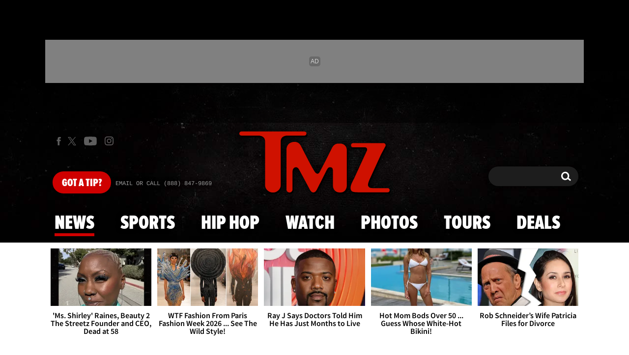

--- FILE ---
content_type: text/html; charset=UTF-8
request_url: https://www.tmz.com/
body_size: 115112
content:


<!doctype html>
<html lang="en" data-env="prod" data-device-view="desktop" data-viewer-country="US" class="device-view-desktop viewer-country-us">
<!--
app_version=3.47.0
benchmark=30ms
etag=00d9f5394770a2853b9feb42c1905d58
timestamp=1769671954
timestamp_iso=2026-01-29T07:32:34.177887Z
screen=desktop-default
-->
<head>
<meta charset="utf-8">
<meta http-equiv="content-type" content="text/html; charset=utf-8">
<meta http-equiv="content-language" content="en">
<meta http-equiv="X-UA-Compatible" content="IE=Edge,chrome=1">
<meta name="viewport" content="width=device-width,initial-scale=1,minimum-scale=0.25,maximum-scale=10">
<meta name="referrer" content="unsafe-url">

<title>Celebrity News | Entertainment News | TMZ.com</title>

<link rel="alternate" type="application/rss+xml" title="Celebrity Gossip | Entertainment News | Celebrity News | TMZ.com" href="https://www.tmz.com/rss.xml">

<meta name="google-site-verification" content="UUmtbUBf3djgPpCeLefe_PbFsOc6JGxfXmHzpjFLAEQ">
<meta name="verify-v1" content="Wtpd0N6FufoE2XqopQJoTjWV6Co/Mny9BTaswPJbPPA=">
<meta name="msvalidate.01" content="AFEB17971BCF30779AEA662782EF26F4">
<meta name="y_key" content="14cb04e4656b0c58">
<meta name="p:domain_verify" content="933e74ace98032aadbc3328616280038">

  
  <link rel="canonical" href="https://www.tmz.com/">
  <meta name="robots" content="index,follow,max-image-preview:large,max-video-preview:-1">
  <meta name="description" content="Breaking the biggest stories in celebrity and entertainment news. Get exclusive access to the latest stories, photos, and video as only TMZ can.">

  
  <script type="application/ld+json">
  {
    "@context": "https://schema.org",
    "@type": "NewsMediaOrganization",
    "name": "TMZ",
    "alternateName": ["tmz.com","Thirty Mile Zone"],
    "description": "Breaking the biggest stories in celebrity and entertainment news. Get exclusive access to the latest stories, photos, and video as only TMZ can.",
    "url": "https://www.tmz.com/",
    "logo": "https://static.tmz.com/tmz-web/img/tmz-logo-red-147x60-v1.png",
    "foundingDate": "2005",
    "founder": {
      "@type": "Person",
      "name": "Harvey Levin"
    },
    "contactPoint": {
      "@type": "ContactPoint",
      "contactType": "customer service",
      "telephone": "+1-888-847-9869",
      "contactOption": "TollFree",
      "email": "tips@tmz.com"
    },
    "sameAs": [
      "https://twitter.com/tmz",
      "https://www.facebook.com/tmz",
      "https://www.youtube.com/c/tmz",
      "https://plus.google.com/+TMZ",
      "https://en.wikipedia.org/wiki/TMZ",
      "https://www.instagram.com/tmz_tv/",
      "https://www.linkedin.com/company/tmz/",
      "https://en.wikipedia.org/wiki/TMZ_Investigates",
      "https://en.wikipedia.org/wiki/TMZ_on_TV",
      "https://www.wikidata.org/wiki/Q2630118"
    ]
  }
  </script>

  <meta property="fb:app_id" content="310610065699820">
<meta property="article:publisher" content="https://www.facebook.com/tmz">
<meta property="og:site_name" content="TMZ">

  <meta property="og:type" content="website">
  <meta property="og:url" content="https://www.tmz.com/">
  <meta property="og:title" content="Celebrity News | Entertainment News | TMZ.com">
  <meta property="og:description" content="Breaking the biggest stories in celebrity and entertainment news. Get exclusive access to the latest stories, photos, and video as only TMZ can.">
  <meta property="og:image" content="https://static.tmz.com/tmz-web/img/sections/home/og-image-1200x630-v1.png">

  <meta name="twitter:site" content="@TMZ">

  <meta name="twitter:card" content="app">
  <meta name="twitter:description" content="Get everything TMZ in the palm of your hand -- from 24/7 exclusives and breaking celebrity news to the hottest videos and galleries Plus ... watch &quot;TMZ Live&quot;, &quot;TMZ Sports&quot; and clips from &quot;TMZ&quot; TV without ever leaving the app.">
  <meta name="twitter:app:name:iphone" content="TMZ">
  <meta name="twitter:app:id:iphone" content="299948601">
  <meta name="twitter:app:url:iphone" content="https://itunes.apple.com/app/apple-store/id299948601?pt=201436&ct=Twitter%20Meta&mt=8">
  <meta name="twitter:app:name:ipad" content="TMZ">
  <meta name="twitter:app:id:ipad" content="299948601">
  <meta name="twitter:app:url:ipad" content="https://itunes.apple.com/app/apple-store/id299948601?pt=201436&ct=Twitter%20Meta&mt=8">
  <meta name="twitter:app:name:googleplay" content="TMZ">
  <meta name="twitter:app:id:googleplay" content="com.rhythmnewmedia.tmz">
  <meta name="twitter:app:url:googleplay" content="https://play.google.com/store/apps/details?id=com.rhythmnewmedia.tmz&utm_source=twittermeta&utm_medium=social&utm_campaign=twitter-meta">

<meta name="apple-itunes-app" content="app-id=299948601">
<link rel="manifest" href="/manifest.webmanifest">

<link rel="icon" type="image/png" sizes="32x32" href="https://static.tmz.com/tmz-web/icons/favicon-32x32-v1.png">
<link rel="icon" type="image/png" sizes="16x16" href="https://static.tmz.com/tmz-web/icons/favicon-16x16-v1.png">
<link rel="mask-icon" color="#cf0000" href="https://static.tmz.com/tmz-web/icons/safari-pinned-tab-v1.svg">
<link rel="shortcut icon" href="https://static.tmz.com/tmz-web/icons/favicon-48x48-v1.ico">

<meta name="application-name" content="TMZ.COM">
<meta name="mobile-web-app-capable" content="yes">
<meta name="theme-color" content="#000000">
<link rel="icon" sizes="192x192" href="https://static.tmz.com/tmz-web/icons/android-chrome-192x192-v1.png">
<link rel="icon" sizes="512x512" href="https://static.tmz.com/tmz-web/icons/android-chrome-512x512-v1.png">

<meta name="apple-mobile-web-app-capable" content="yes">
<meta name="apple-mobile-web-app-status-bar-style" content="black">
<meta name="apple-mobile-web-app-title" content="TMZ.COM">
<link rel="apple-touch-icon" href="https://static.tmz.com/tmz-web/icons/apple-touch-icon-180x180-precomposed-v1.png">
<link rel="apple-touch-icon" sizes="180x180" href="https://static.tmz.com/tmz-web/icons/apple-touch-icon-180x180-v1.png">
<link rel="apple-touch-startup-image" sizes="640x1136" media="(device-width: 320px) and (device-height: 568px) and (-webkit-device-pixel-ratio: 2) and (orientation: portrait)" href="https://static.tmz.com/tmz-web/icons/apple-touch-startup-image-640x1136-v1.png">
<link rel="apple-touch-startup-image" sizes="1136x640" media="(device-width: 320px) and (device-height: 568px) and (-webkit-device-pixel-ratio: 2) and (orientation: landscape)" href="https://static.tmz.com/tmz-web/icons/apple-touch-startup-image-640x1136-landscape-v1.png">
<link rel="apple-touch-startup-image" sizes="750x1334" media="(device-width: 375px) and (device-height: 667px) and (-webkit-device-pixel-ratio: 2) and (orientation: portrait)" href="https://static.tmz.com/tmz-web/icons/apple-touch-startup-image-750x1334-v1.png">
<link rel="apple-touch-startup-image" sizes="1334x750" media="(device-width: 375px) and (device-height: 667px) and (-webkit-device-pixel-ratio: 2) and (orientation: landscape)" href="https://static.tmz.com/tmz-web/icons/apple-touch-startup-image-750x1334-landscape-v1.png">
<link rel="apple-touch-startup-image" sizes="828x1792" media="(device-width: 414px) and (device-height: 896px) and (-webkit-device-pixel-ratio: 2) and (orientation: portrait)" href="https://static.tmz.com/tmz-web/icons/apple-touch-startup-image-828x1792-v1.png">
<link rel="apple-touch-startup-image" sizes="1792x828" media="(device-width: 414px) and (device-height: 896px) and (-webkit-device-pixel-ratio: 2) and (orientation: landscape)" href="https://static.tmz.com/tmz-web/icons/apple-touch-startup-image-828x1792-landscape-v1.png">
<link rel="apple-touch-startup-image" sizes="1125x2436" media="(device-width: 375px) and (device-height: 812px) and (-webkit-device-pixel-ratio: 3) and (orientation: portrait)" href="https://static.tmz.com/tmz-web/icons/apple-touch-startup-image-1125x2436-v1.png">
<link rel="apple-touch-startup-image" sizes="2436x1125" media="(device-width: 375px) and (device-height: 812px) and (-webkit-device-pixel-ratio: 3) and (orientation: landscape)" href="https://static.tmz.com/tmz-web/icons/apple-touch-startup-image-1125x2436-landscape-v1.png">
<link rel="apple-touch-startup-image" sizes="1242x2208" media="(device-width: 414px) and (device-height: 736px) and (-webkit-device-pixel-ratio: 3) and (orientation: portrait)" href="https://static.tmz.com/tmz-web/icons/apple-touch-startup-image-1242x2208-v1.png">
<link rel="apple-touch-startup-image" sizes="2208x1242" media="(device-width: 414px) and (device-height: 736px) and (-webkit-device-pixel-ratio: 3) and (orientation: landscape)" href="https://static.tmz.com/tmz-web/icons/apple-touch-startup-image-1242x2208-landscape-v1.png">
<link rel="apple-touch-startup-image" sizes="1242x2688" media="(device-width: 414px) and (device-height: 869px) and (-webkit-device-pixel-ratio: 3) and (orientation: portrait)" href="https://static.tmz.com/tmz-web/icons/apple-touch-startup-image-1242x2688-v1.png">
<link rel="apple-touch-startup-image" sizes="2688x1242" media="(device-width: 414px) and (device-height: 869px) and (-webkit-device-pixel-ratio: 3) and (orientation: landscape)" href="https://static.tmz.com/tmz-web/icons/apple-touch-startup-image-1242x2688-landscape-v1.png">
<link rel="apple-touch-startup-image" sizes="1536x2048" media="(device-width: 768px) and (device-height: 1024px) and (-webkit-device-pixel-ratio: 2) and (orientation: portrait)" href="https://static.tmz.com/tmz-web/icons/apple-touch-startup-image-1536x2048-v1.png">
<link rel="apple-touch-startup-image" sizes="2048x1536" media="(device-width: 768px) and (device-height: 1024px) and (-webkit-device-pixel-ratio: 2) and (orientation: landscape)" href="https://static.tmz.com/tmz-web/icons/apple-touch-startup-image-1536x2048-landscape-v1.png">
<link rel="apple-touch-startup-image" sizes="1668x2224" media="(device-width: 834px) and (device-height: 1112px) and (-webkit-device-pixel-ratio: 2) and (orientation: portrait)" href="https://static.tmz.com/tmz-web/icons/apple-touch-startup-image-1668x2224-v1.png">
<link rel="apple-touch-startup-image" sizes="2224x1668" media="(device-width: 834px) and (device-height: 1112px) and (-webkit-device-pixel-ratio: 2) and (orientation: landscape)" href="https://static.tmz.com/tmz-web/icons/apple-touch-startup-image-1668x2224-landscape-v1.png">
<link rel="apple-touch-startup-image" sizes="1668x2388" media="(device-width: 834px) and (device-height: 1194px) and (-webkit-device-pixel-ratio: 2) and (orientation: portrait)" href="https://static.tmz.com/tmz-web/icons/apple-touch-startup-image-1668x2388-v1.png">
<link rel="apple-touch-startup-image" sizes="2388x1668" media="(device-width: 834px) and (device-height: 1194px) and (-webkit-device-pixel-ratio: 2) and (orientation: landscape)" href="https://static.tmz.com/tmz-web/icons/apple-touch-startup-image-1668x2388-landscape-v1.png">
<link rel="apple-touch-startup-image" sizes="2048x2732" media="(device-width: 1024px) and (device-height: 1366px) and (-webkit-device-pixel-ratio: 2) and (orientation: portrait)" href="https://static.tmz.com/tmz-web/icons/apple-touch-startup-image-2048x2732-v1.png">
<link rel="apple-touch-startup-image" sizes="2732x2048" media="(device-width: 1024px) and (device-height: 1366px) and (-webkit-device-pixel-ratio: 2) and (orientation: landscape)" href="https://static.tmz.com/tmz-web/icons/apple-touch-startup-image-2048x2732-landscape-v1.png">

<meta name="msapplication-TileImage" content="https://static.tmz.com/tmz-web/icons/msapplication-tile-image-270x270-v1.png">
<meta name="msapplication-TileColor" content="#000000">
<meta name="msapplication-starturl" content="https://www.tmz.com/?adid=IE9pin">
<meta name="msapplication-navbutton-color" content="#000000">
<meta name="msapplication-window" content="width=1024;height=768">
<meta name="msapplication-tooltip" content="TMZ | Entertainment News">
<meta name="msapplication-task" content="name=Home;action-uri=https://www.tmz.com/;icon-uri=https://static.tmz.com/tmz-web/icons/favicon-32x32-v1.png">
<meta name="msapplication-task" content="name=Videos;action-uri=https://www.tmz.com/watch/;icon-uri=https://static.tmz.com/tmz-web/icons/favicon-32x32-v1.png">
<meta name="msapplication-task" content="name=Photos;action-uri=https://www.tmz.com/photos/;icon-uri=https://static.tmz.com/tmz-web/icons/favicon-32x32-v1.png">

<link rel="preconnect" href="https://imagez.tmz.com" crossorigin>
<link rel="preconnect" href="https://static.tmz.com" crossorigin>
<link rel="preconnect" href="https://googleads.g.doubleclick.net">
<link rel="preconnect" href="https://securepubads.g.doubleclick.net">
<link rel="preconnect" href="https://smetrics.tmz.com">
<link rel="preconnect" href="https://static.doubleclick.net">
<link rel="preconnect" href="https://stats.g.doubleclick.net">
<link rel="preconnect" href="https://www.google.com">
<link rel="preconnect" href="https://www.google-analytics.com">
<link rel="preconnect" href="https://www.googletagservices.com">
<link rel="preconnect" href="https://c.amazon-adsystem.com">
<link rel="dns-prefetch" href="https://c.amazon-adsystem.com">

<link rel="preconnect" href="https://strike.fox.com">

<link rel="preconnect" href="https://prod-foxkit.kts.fox">
<link rel="preconnect" href="https://prod-foxkit.kts.fox">


<link rel="stylesheet" type="text/css" href="https://static.tmz.com/tmz-web/client/v3.47/main.desktop.abb69ea741a3e310dacd.css">

<script id="app-globals">
var AMP_BASE_URL = 'https://amp.tmz.com/';
var APP_BUILD = '7d38e00';
var APP_DEPLOYMENT_ID = 'e84f0c2ff1bd4ebbb42933584133825d';
var APP_ENV = 'prod';
var APP_NAME = 'web';
var APP_VENDOR = 'tmz';
var APP_VERSION = '3.47.0';
var CLIENT_PRELOADED_STATE = {flags: {"_schema":"pbj:tmz:sys:node:flagset:1-0-0","_id":"prod-web","status":"published","etag":"4103dbdfde259fa8fa332e2c13bfcd5f","created_at":"1554940265816825","updated_at":"1767925309117622","title":"prod-web","booleans":{"strike_destroy_slots_disabled":true,"hotjar_enabled":false,"secondary_android_app_universal_links_enabled":true,"amp_enabled":false,"facebook_enabled":false,"omit_video_xid_ad_parameter":true,"gallery_list_connatix_enabled":true},"ints":{"video_preroll_threshold_seconds":10,"display_updated_date_buffer_minutes":30,"fpc_edge_writer_percent":2},"strings":{"jwplayer_floating_player_id":"OVUHMYdS","foxkit_profile_sdk_src":"https:\/\/prod-foxkit.kts.fox\/js\/sdk\/profile\/v6.6.1\/profile.js","foxkit_profile_sdk_auth_cookie_domain":"www.tmz.com","fcm_sender_id":"672506631666","terms_of_use_link_text_es":"T\u00e9rminos de Uso","jwplayer_tablet_apom_player_id":"3mHsZEMY","gtm_container_id":"GTM-KTN543J","jwplayer_variant_player_id":"3K1jI4lK","jwplayer_site_id":"NcrzjsjL","foxkit_common_sdk_src":"https:\/\/prod-foxkit.kts.fox\/js\/sdk\/common\/v2.15.1\/common.js","ga4_measurement_id":"G-NCN9V8PMQF","facebook_app_version":"v17.0","privacy_policy_link_text":"Privacy Policy (New)","comscore_js_url":"https:\/\/sb.scorecardresearch.com\/plugins\/streaming-jwplayer\/v1\/current.js","video_cmsid":"2593975","jwplayer_tablet_ctp_player_id":"xYyjH0w2","jwplayer_recommendations_playlist_id":"QMALoHTp","jwplayer_smartphone_ctp_player_id":"CNERZnyh","privacy_policy_link_text_es":"Pol\u00edtica de Privacidad","prime_day_disabled_at":"2025-12-19T07:59:59.000Z","fcm_web_api_key":"AIzaSyAcs5PrK3p2gzA4_L04XlwBsfBHpUqg5r4","do_not_sell_link_text_es":"Sus Opciones de Privacidad","fcm_app_id":"1:672506631666:web:78989ecf095b90bbaec76b","careers_link_href":"https:\/\/www.linkedin.com\/company\/tmz\/","jwplayer_smartphone_apom_player_id":"NVKUIh90","comscore_publisher_id":"9013181","ketch_boot_script":"https:\/\/global.ketchcdn.com\/web\/v2\/config\/tmz\/tmz_web\/boot.js","jwplayer_desktop_ctp_player_id":"abqy2NWE","jwplayer_sponsored_videos_playlist_id":"KNy1n2XX","fcm_project_id":"tmz-prod","do_not_sell_link_href_es":"https:\/\/privacy.tmz.com\/main\/web\/main?ketch_lang=es-419","jwplayer_desktop_apom_player_id":"qj6tKl97","foxkit_centralized_login_sdk_src":"https:\/\/prod-foxkit.kts.fox\/js\/sdk\/profile\/v6.6.1\/centralized-login.js","google_maps_api_key":"AIzaSyBuYHrN4CD8GCWPuV3NF5r9wRhvVjFdBi8","prime_day_enabled_at":"2025-11-20T08:00:00.000Z","gumgum_id":"ae071174","status":"online"}}, staticRefs: { 'Tmz\\Taxonomy\\StaticRef::CHANNEL_COMMERCE': 'tmz:channel:9af7bd56-b698-48f9-9087-8b825eff6875'}};
var CLIENT_PUBLIC_PATH = 'https://static.tmz.com/tmz-web/client/v3.47/main.desktop.341cc453e5ec2556008a.js'.split('main.desktop')[0];
var CLOUD_PROVIDER = 'aws';
var CLOUD_REGION = 'us-east-1';
var CLOUD_ZONE = 'us-east-1b';
var DAM_DEFAULT_BASE_URL = 'https://dam.tmz.com/';
var DAM_IMAGE_BASE_URL = 'https://imagez.tmz.com/';
var DAM_VIDEO_BASE_URL = 'https://ovp.tmz.com/';
var DEVICE_VIEW = 'desktop';
var GDPR_APPLIES = false;
var IS_STAFF = false;
var PROFILE_SDK_BASE_CONFIG = {"apiKey":"MxwSGZEGSaCHsTePJEMBSCzkELRVdOr1","appName":"tmz-web","appVersion":"3.47.0","authBaseUrl":"https://auth.fox.com/tmz/","baseUrl":"https://id.fox.com","clientId":"90a6dd91-ccad-46ac-859e-8abd30cb7647","environment":"prod","redirectUri":"https://www.tmz.com/_/oauth2-redirect","statefulRefreshToken":{"authCookieDomain":"www.tmz.com","use":true,"retryRefreshOn500Error":true,"checkRefreshOnInit":true},"useEksEndPoints":true,"useHydraForRefresh":true};
var SHARE_BASE_URL = 'https://share.tmz.com/';
var SITE_BASE_URL = 'https://www.tmz.com/';
var STATIC_BASE_URL = 'https://static.tmz.com/tmz-web/';
var VIEWER_COUNTRY = 'US';
var WEB_BASE_URL = 'https://www.tmz.com/';
var dataLayer = dataLayer || [];
var wbq = wbq || [];
var googletag = googletag || {};
googletag.cmd = googletag.cmd || [];
var foxstrike = window.foxstrike || {};
foxstrike.cmd = foxstrike.cmd || [];
foxstrike.priority = foxstrike.priority || [];
</script>

<script id="main-desktop-js" src="https://static.tmz.com/tmz-web/client/v3.47/main.desktop.341cc453e5ec2556008a.js" defer></script>
<script id="gpt-js" src="https://www.googletagservices.com/tag/js/gpt.js" defer></script>

  <script id="foxkit-common-sdk" src="https://prod-foxkit.kts.fox/js/sdk/common/v2.15.1/common.js" defer></script>
  <script id="foxkit-profile-sdk" src="https://prod-foxkit.kts.fox/js/sdk/profile/v6.6.1/profile.js" defer onload="window.wbq.push(function(){window.TMZ.dispatch(window.TMZ.actions.loadProfile())})" onerror="window.wbq.push(function(){window.TMZ.dispatch(window.TMZ.actions.loadProfile())})"></script>

<script id="strike-sdk" src="https://strike.fox.com/static/tmz/display/loader.js" defer></script>

<!-- start: promotion-slot desktop-global-html-head -->
<!-- begin https://github.com/tmz-apps/tmz-web/issues/2666 -->
<style>
#browser-notifications-prompt {
  display: none;
}
</style>
<!-- end https://github.com/tmz-apps/tmz-web/issues/2666 -->

<script>
(() => {
    window.wbq = window.wbq || [];
    window.wbq.push(({ utils: { cookies, getApexDomain }}) => {
        const currentUrl = new URL(window.location.href);
        const hostname = currentUrl.hostname;
        const apex =  getApexDomain();
        const subdomainParts = hostname.replace(`.${apex}`, '').split('.');
        let prefix = '';
        const subdomains = ['', null];
        subdomainParts.reverse().forEach((subdomainPart) => {
            subdomains.push(`${subdomainPart}${prefix}.${apex}`);
            prefix = `.${subdomainPart}${prefix}`;
            if (subdomainPart === 'main') {
                subdomains.push(`master${prefix}.${apex}`);
            }
        });
        const cookieName = 'FOXKITAUTHN';
        const localStorageKey = `tmz.${cookieName}`;
        const foxKitAuthNState = JSON.parse(localStorage.getItem(localStorageKey) || '{}');
        const version = foxKitAuthNState.version;
        subdomains.forEach((subdomain) => {
            if (foxKitAuthNState[subdomain] && version === 3) {
                return;
            }
            if (subdomain !== null) {
                cookies.remove(cookieName, { domain: subdomain });
            } else {
                cookies.remove(cookieName);
            }
            foxKitAuthNState[subdomain] = {
                clearedAt: Date.now(),
            };
        });
        foxKitAuthNState.version = 3;
        localStorage.setItem(localStorageKey, JSON.stringify(foxKitAuthNState));
    });
})();
</script>

<!-- end: promotion-slot desktop-global-html-head -->

<!-- Google tag (gtag.js) -->
<script async src="https://www.googletagmanager.com/gtag/js?id=G-NCN9V8PMQF"></script>
<script>
  dataLayer.push({'ga4MeasurementId': 'G-NCN9V8PMQF'});
</script>

<!-- Google Tag Manager -->
<script>(function(w,d,s,l,i){w[l]=w[l]||[];w[l].push({'gtm.start':
new Date().getTime(),event:'gtm.js'});var f=d.getElementsByTagName(s)[0],
j=d.createElement(s),dl=l!='dataLayer'?'&l='+l:'';j.async=true;j.src=
'https://www.googletagmanager.com/gtm.js?id='+i+dl+'&gtm_cookies_win=x';f.parentNode.insertBefore(j,f);
})(window,document,'script','dataLayer','GTM-KTN543J');</script>
<!-- End Google Tag Manager -->

<!-- Amazon Publisher Services -->
<script async="" src="//c.amazon-adsystem.com/aax2/apstag.js"></script>
<script>
  window.apstag = window.apstag || {
    init: function() {
      apstag._Q.push(["i", arguments, (new Date).getTime()])
    },
    fetchBids: function() {
      apstag._Q.push(["f", arguments, (new Date).getTime()])
    },
    setDisplayBids: function() {},
    _Q: []
  };
  wbq.push(function initAPSTag() {
    window.apstag.init({ adServer: 'googletag', bidTimeout: 1000, pubID: '3023', deals: true, params: { us_privacy: window.TMZ.utils.getUSPrivacy() } });
    window.foxstrike.priority.push(function (Strike) {
      Strike.dispatchEvent({ name: 'strike:amazonLibLoaded', initiator: 'TMZ' });
    });
  });
</script>
<!-- End Amazon Publisher Services -->

    <script>!function(){window.semaphore=window.semaphore||[],window.ketch=function(){window.semaphore.push(arguments)};var e=document.createElement("script");e.type="text/javascript",e.src="https://global.ketchcdn.com/web/v3/config/tmz/tmz_web/boot.js",e.defer=e.async=!0,document.getElementsByTagName("head")[0].appendChild(e)}();</script>

</head>

<body class="theme-default  body-home ">
<div id="fb-root" data-turbolinks-permanent></div>
<div id="react-root"></div>
<div id="lightbox-root"></div>
<script>
wbq.push(function loadPage(app) {
  app.dispatch(app.actions.loadPage({
    title: "Celebrity News | Entertainment News | TMZ.com",
    url: 'https://www.tmz.com/',
    uri: '/',
    query: {},
    benchmark: '30',
    etag: '00d9f5394770a2853b9feb42c1905d58',
    node: null,
    nodeRef: null,
    derefs: [],
    screen: 'default',
    section: 'home',
    subSection: 'news',
    theme: 'default',
    hasSidebar: true,
    sidebarSlot: 'home-sidebar',
    isTurbolinksPreview: document.documentElement.hasAttribute('data-turbolinks-preview')
  }));
});
</script>
<!-- Google Tag Manager (noscript) -->
<noscript><iframe src="https://www.googletagmanager.com/ns.html?id=GTM-KTN543J&gtm_cookies_win=x"
height="0" width="0" style="display:none;visibility:hidden"></iframe></noscript>
<!-- End Google Tag Manager (noscript) -->

      <div id="header-wrapper" class="header-wrapper">
      <!-- start: promotion-slot desktop-home-header -->
<style>
  header .masthead-locale, 
  .header-after-wrapper .locale-nav,
  .body-home .nav--is-open .nav__item-locale,
  .body-news .nav--is-open .nav__item-locale,
  .body-sports .nav--is-open .nav__item-locale,
  .body-hip-hop .nav--is-open .nav__item-locale {
    display: none;
  }
</style>
<!-- start: tmz:alert-widget:2658a1af-28e1-4361-bd65-e1edf66e13bf -->
  <!-- begin https://github.com/tmz-apps/tmz-web/issues/3241 -->
<script>
(() => {
  wbq.push(function stylePrimeDayAlertWidgets(app) {
    if (typeof app.utils.transitoryExperienceEnabled !== 'function') {
      return;
    }

    if (!app.utils.transitoryExperienceEnabled('prime_day')) {
      return;
    }

    const style = document.createElement('style');
    style.innerText = `
      .alert-widget {
        background-color: #CF0000 !important;
      }
      .alert-widget__card-title--in-site,
      .alert-widget__btn-close--in-site {
        color: #000 !important;
      }
    `;
    document.head.prepend(style);
  });
})();
</script>
<!-- end https://github.com/tmz-apps/tmz-web/issues/3241 -->
    <div id="widget-2658a1af-28e1-4361-bd65-e1edf66e13bf" class="curator-widget curator-widget-header curator-alert-widget curator-alert-widget-header" data-widget-ref="tmz:alert-widget:2658a1af-28e1-4361-bd65-e1edf66e13bf">
      <!-- no nodes returned or tags.enabled != 'true' -->
  
  </div>
<script>
// app_version=3.47.0, device_view=desktop, viewer_country=US, ajax=false
// benchmark=30ms, etag=00d9f5394770a2853b9feb42c1905d58, timestamp=1769671954, timestamp_iso=2026-01-29T07:32:34.177887Z
wbq.push(function loadWidget() {
  window.TMZ.dispatch(window.TMZ.actions.loadWidget(
    {"_schema":"pbj:tmz:curator:node:alert-widget:1-0-0","_id":"2658a1af-28e1-4361-bd65-e1edf66e13bf","status":"published","etag":"aa2a8aa290e8b069c463edd640bbee73","created_at":"1602603650960324","updated_at":"1765782775815986","title":"In Site Alert","pre_render_code":"<!-- begin https:\/\/github.com\/tmz-apps\/tmz-web\/issues\/3241 -->\n<script>\n(() => {\n  wbq.push(function stylePrimeDayAlertWidgets(app) {\n    if (typeof app.utils.transitoryExperienceEnabled !== 'function') {\n      return;\n    }\n\n    if (!app.utils.transitoryExperienceEnabled('prime_day')) {\n      return;\n    }\n\n    const style = document.createElement('style');\n    style.innerText = `\n      .alert-widget {\n        background-color: #CF0000 !important;\n      }\n      .alert-widget__card-title--in-site,\n      .alert-widget__btn-close--in-site {\n        color: #000 !important;\n      }\n    `;\n    document.head.prepend(style);\n  });\n})();\n<\/script>\n<!-- end https:\/\/github.com\/tmz-apps\/tmz-web\/issues\/3241 -->","show_border":false,"show_header":true,"dismissible":false,"theme":"in-site","search_request":{"_schema":"pbj:tmz:curator:request:search-teasers-request:1-0-0","occurred_at":"1763628477234765","count":1,"page":1,"autocomplete":false,"track_total_hits":false,"is_unlisted":0,"sort":"published-at-desc","timeline_ref":"tmz:timeline:2e0131a4-bfbd-4e7e-9cca-122a175f46b9"},"show_pagination":false,"show_item_cta_text":false,"show_item_date":false,"show_item_duration":false,"show_item_excerpt":false,"show_item_icon":false,"show_item_media_count":false},
    {"_schema":"pbj:triniti:common::render-context:1-0-1","cache_enabled":true,"cache_expiry":320,"platform":"web","device_view":"desktop","viewer_country":"US","promotion_slot":"desktop-home-header","section":"header","booleans":{"is_staff":false}},
    null,
    []
  ));
});
</script>

    
  <!-- end: tmz:alert-widget:2658a1af-28e1-4361-bd65-e1edf66e13bf -->
<!-- start: tmz:ad-widget:4ff6fe59-f754-4dd8-8932-cae8721d220f -->
  
    

<script>
  wbq.push(function renderAdWidget() {
    const config = {"do_not_write_div":"true"};
    config.widgetId = '4ff6fe59-f754-4dd8-8932-cae8721d220f';
    window.TMZ.defineAdSlot(
      'ad-skin',
      '',
      'skin',
      {"tile":"skin"},
      config
    );

    window.TMZ.utils.adViewability.observe('ad-skin');
    if (config.has_close_button === 'true') {
      window.TMZ.utils.addAdCloseButton('ad-skin');
    }
  });
</script>


  
<script>
// app_version=3.47.0, device_view=desktop, viewer_country=US, ajax=false
// benchmark=30ms, etag=00d9f5394770a2853b9feb42c1905d58, timestamp=1769671954, timestamp_iso=2026-01-29T07:32:34.177887Z
wbq.push(function loadWidget() {
  window.TMZ.dispatch(window.TMZ.actions.loadWidget(
    {"_schema":"pbj:tmz:curator:node:ad-widget:1-0-0","_id":"4ff6fe59-f754-4dd8-8932-cae8721d220f","status":"published","etag":"9d461d9806d8727129af2600e813458a","created_at":"1555093168607216","updated_at":"1608325399184964","title":"ad :: skin","show_border":false,"show_header":true,"ad_size":"skin","dfp_cust_params":{"tile":"skin"},"tags":{"do_not_write_div":"true"}},
    {"_schema":"pbj:triniti:common::render-context:1-0-1","cache_enabled":true,"cache_expiry":320,"platform":"web","device_view":"desktop","viewer_country":"US","promotion_slot":"desktop-home-header","section":"header","booleans":{"is_staff":false}},
    null,
    []
  ));
});
</script>

    
  <!-- end: tmz:ad-widget:4ff6fe59-f754-4dd8-8932-cae8721d220f -->
<!-- start: tmz:ad-widget:c2105496-a85f-4f8a-9aa8-f0587ee7da6d -->
  
    

<script>
  wbq.push(function renderAdWidget() {
    const config = {"do_not_write_div":"true"};
    config.widgetId = 'c2105496-a85f-4f8a-9aa8-f0587ee7da6d';
    window.TMZ.defineAdSlot(
      'ad-interstitial',
      '',
      'leaderboard',
      {"tile":"interstitial"},
      config
    );

    window.TMZ.utils.adViewability.observe('ad-interstitial');
    if (config.has_close_button === 'true') {
      window.TMZ.utils.addAdCloseButton('ad-interstitial');
    }
  });
</script>


  
<script>
// app_version=3.47.0, device_view=desktop, viewer_country=US, ajax=false
// benchmark=30ms, etag=00d9f5394770a2853b9feb42c1905d58, timestamp=1769671954, timestamp_iso=2026-01-29T07:32:34.177887Z
wbq.push(function loadWidget() {
  window.TMZ.dispatch(window.TMZ.actions.loadWidget(
    {"_schema":"pbj:tmz:curator:node:ad-widget:1-0-0","_id":"c2105496-a85f-4f8a-9aa8-f0587ee7da6d","status":"published","etag":"2ed332a593e48cdaf3640eba6d48c8cb","created_at":"1555093321806405","updated_at":"1555274392897474","title":"ad :: interstitial","show_border":false,"show_header":true,"ad_size":"leaderboard","dfp_cust_params":{"tile":"interstitial"},"tags":{"do_not_write_div":"true"}},
    {"_schema":"pbj:triniti:common::render-context:1-0-1","cache_enabled":true,"cache_expiry":320,"platform":"web","device_view":"desktop","viewer_country":"US","promotion_slot":"desktop-home-header","section":"header","booleans":{"is_staff":false}},
    null,
    []
  ));
});
</script>

    
  <!-- end: tmz:ad-widget:c2105496-a85f-4f8a-9aa8-f0587ee7da6d -->
<!-- start: tmz:ad-widget:d10f90f3-b494-429f-bff6-e81a0e6159dd -->
  
    

<script>
  wbq.push(function renderAdWidget() {
    const config = {"do_not_write_div":"true"};
    config.widgetId = 'd10f90f3-b494-429f-bff6-e81a0e6159dd';
    window.TMZ.defineAdSlot(
      'ad-adhesion',
      '',
      'leaderboard',
      {"tile":"adhesion"},
      config
    );

    window.TMZ.utils.adViewability.observe('ad-adhesion');
    if (config.has_close_button === 'true') {
      window.TMZ.utils.addAdCloseButton('ad-adhesion');
    }
  });
</script>


  
<script>
// app_version=3.47.0, device_view=desktop, viewer_country=US, ajax=false
// benchmark=30ms, etag=00d9f5394770a2853b9feb42c1905d58, timestamp=1769671954, timestamp_iso=2026-01-29T07:32:34.177887Z
wbq.push(function loadWidget() {
  window.TMZ.dispatch(window.TMZ.actions.loadWidget(
    {"_schema":"pbj:tmz:curator:node:ad-widget:1-0-0","_id":"d10f90f3-b494-429f-bff6-e81a0e6159dd","status":"published","etag":"46d5049e5fffbc3826fdc5ee99119d17","created_at":"1707426439737726","updated_at":"1752775626841033","title":"ad :: desktop :: adhesion","show_border":false,"show_header":true,"ad_size":"leaderboard","dfp_cust_params":{"tile":"adhesion"},"tags":{"do_not_write_div":"true"}},
    {"_schema":"pbj:triniti:common::render-context:1-0-1","cache_enabled":true,"cache_expiry":320,"platform":"web","device_view":"desktop","viewer_country":"US","promotion_slot":"desktop-home-header","section":"header","booleans":{"is_staff":false}},
    null,
    []
  ));
});
</script>

    
  <!-- end: tmz:ad-widget:d10f90f3-b494-429f-bff6-e81a0e6159dd -->
<!-- start: tmz:ad-widget:cc1545b2-ab69-4f54-aca0-5b0175b85d78 -->
  
    

<script>
  wbq.push(function renderAdWidget() {
    const config = {"do_not_write_div":"true","refresh_interval":"30000"};
    config.widgetId = 'cc1545b2-ab69-4f54-aca0-5b0175b85d78';
    window.TMZ.defineAdSlot(
      'ad-gallery-corner',
      '',
      'medium_rectangle',
      {"tile":"gallery-corner"},
      config
    );

    window.TMZ.utils.adViewability.observe('ad-gallery-corner');
    if (config.has_close_button === 'true') {
      window.TMZ.utils.addAdCloseButton('ad-gallery-corner');
    }
  });
</script>


  
<script>
// app_version=3.47.0, device_view=desktop, viewer_country=US, ajax=false
// benchmark=30ms, etag=00d9f5394770a2853b9feb42c1905d58, timestamp=1769671954, timestamp_iso=2026-01-29T07:32:34.177887Z
wbq.push(function loadWidget() {
  window.TMZ.dispatch(window.TMZ.actions.loadWidget(
    {"_schema":"pbj:tmz:curator:node:ad-widget:1-0-0","_id":"cc1545b2-ab69-4f54-aca0-5b0175b85d78","status":"published","etag":"1b043a345c977b3640691abd908f897a","created_at":"1555090284143011","updated_at":"1705613192082016","title":"ad :: desktop :: photos :: gallery-corner","show_border":false,"show_header":true,"ad_size":"medium_rectangle","dfp_cust_params":{"tile":"gallery-corner"},"tags":{"do_not_write_div":"true","refresh_interval":"30000"}},
    {"_schema":"pbj:triniti:common::render-context:1-0-1","cache_enabled":true,"cache_expiry":320,"platform":"web","device_view":"desktop","viewer_country":"US","promotion_slot":"desktop-home-header","section":"header","booleans":{"is_staff":false}},
    null,
    []
  ));
});
</script>

    
  <!-- end: tmz:ad-widget:cc1545b2-ab69-4f54-aca0-5b0175b85d78 -->
<!-- start: tmz:code-widget:35e71e3b-b339-4b66-9400-30bbf35ffd27 -->
  
    <div id="widget-35e71e3b-b339-4b66-9400-30bbf35ffd27" class="curator-widget curator-widget-header curator-code-widget curator-code-widget-header" data-widget-ref="tmz:code-widget:35e71e3b-b339-4b66-9400-30bbf35ffd27">
<script>
    wbq.push(function gdprConnatix() {
         var response = 'unknown';
       
         function accept() {
           if (response === 'accepted') {
             // idempotency ftw
             return;
           }
    
          (function () {
            if (typeof window.cnxps !== 'undefined') {
              return;
            }
            window.cnxps = {};
            window.cnxps.cmd = [];

            !function (n) {
              var t = n.createElement('iframe');
              t.src = 'javascript:false';
              t.display = 'none';
              t.onload = function () {
                var n = t.contentWindow.document;
                var c = n.createElement('script');
                c.src = '//cd.connatix.com/connatix.playspace.js';
                c.setAttribute('async', '1');
                c.setAttribute('type', 'text/javascript');
                n.body.appendChild(c);
              };
              n.head.appendChild(t);
            }(document);
          })();

          (function () {
            if (typeof window.cnx !== 'undefined') {
              return;
            }
            window.cnx = {};
            window.cnx.cmd = [];

            !function (n) {
              var t = n.createElement('iframe');
              t.src = 'javascript:false';
              t.display = 'none';
              t.onload = function () {
                var n = t.contentWindow.document;
                var c = n.createElement('script');
                c.src = '//cd.connatix.com/connatix.player.js?cid=4365136b-b376-11e9-b4d2-06948452ae1a';
                c.setAttribute('async', '1');
                c.setAttribute('type', 'text/javascript');
                n.body.appendChild(c);
              };
              n.head.appendChild(t);
            }(document);
          })();
           
           response = 'accepted';
         }
       
         function reject() {
           if (response === 'rejected') {
             return;
           }
           response = 'rejected';
         }
       
         watchConsent(function(canUse) {
           canUse('connatix') ? accept() : reject();
         });
    });
</script>

  </div>
<script>
// app_version=3.47.0, device_view=desktop, viewer_country=US, ajax=false
// benchmark=30ms, etag=00d9f5394770a2853b9feb42c1905d58, timestamp=1769671954, timestamp_iso=2026-01-29T07:32:34.177887Z
wbq.push(function loadWidget() {
  window.TMZ.dispatch(window.TMZ.actions.loadWidget(
    {"_schema":"pbj:tmz:curator:node:code-widget:1-0-0","_id":"35e71e3b-b339-4b66-9400-30bbf35ffd27","status":"published","etag":"af7ff8be742811e2fd9e64402cf845d9","created_at":"1627578106782791","updated_at":"1711567418407133","title":"code :: connatix","show_border":false,"show_header":false,"code":"<script>\n    wbq.push(function gdprConnatix() {\n         var response = 'unknown';\n       \n         function accept() {\n           if (response === 'accepted') {\n             \/\/ idempotency ftw\n             return;\n           }\n    \n          (function () {\n            if (typeof window.cnxps !== 'undefined') {\n              return;\n            }\n            window.cnxps = {};\n            window.cnxps.cmd = [];\n\n            !function (n) {\n              var t = n.createElement('iframe');\n              t.src = 'javascript:false';\n              t.display = 'none';\n              t.onload = function () {\n                var n = t.contentWindow.document;\n                var c = n.createElement('script');\n                c.src = '\/\/cd.connatix.com\/connatix.playspace.js';\n                c.setAttribute('async', '1');\n                c.setAttribute('type', 'text\/javascript');\n                n.body.appendChild(c);\n              };\n              n.head.appendChild(t);\n            }(document);\n          })();\n\n          (function () {\n            if (typeof window.cnx !== 'undefined') {\n              return;\n            }\n            window.cnx = {};\n            window.cnx.cmd = [];\n\n            !function (n) {\n              var t = n.createElement('iframe');\n              t.src = 'javascript:false';\n              t.display = 'none';\n              t.onload = function () {\n                var n = t.contentWindow.document;\n                var c = n.createElement('script');\n                c.src = '\/\/cd.connatix.com\/connatix.player.js?cid=4365136b-b376-11e9-b4d2-06948452ae1a';\n                c.setAttribute('async', '1');\n                c.setAttribute('type', 'text\/javascript');\n                n.body.appendChild(c);\n              };\n              n.head.appendChild(t);\n            }(document);\n          })();\n           \n           response = 'accepted';\n         }\n       \n         function reject() {\n           if (response === 'rejected') {\n             return;\n           }\n           response = 'rejected';\n         }\n       \n         watchConsent(function(canUse) {\n           canUse('connatix') ? accept() : reject();\n         });\n    });\n<\/script>"},
    {"_schema":"pbj:triniti:common::render-context:1-0-1","cache_enabled":true,"cache_expiry":320,"platform":"web","device_view":"desktop","viewer_country":"US","promotion_slot":"desktop-home-header","section":"header","booleans":{"is_staff":false}},
    null,
    []
  ));
});
</script>

    
  <!-- end: tmz:code-widget:35e71e3b-b339-4b66-9400-30bbf35ffd27 -->
<!-- start: tmz:ad-widget:105a82f7-5d99-4ebe-9cc1-2109712cb09d -->
  
    

<script>
  wbq.push(function renderAdWidget() {
    const config = {"do_not_write_div":"true","refresh_interval":"30000"};
    config.widgetId = '105a82f7-5d99-4ebe-9cc1-2109712cb09d';
    window.TMZ.defineAdSlot(
      'ad-image-corner',
      '',
      'medium_rectangle',
      {"tile":"image-corner"},
      config
    );

    window.TMZ.utils.adViewability.observe('ad-image-corner');
    if (config.has_close_button === 'true') {
      window.TMZ.utils.addAdCloseButton('ad-image-corner');
    }
  });
</script>


  
<script>
// app_version=3.47.0, device_view=desktop, viewer_country=US, ajax=false
// benchmark=30ms, etag=00d9f5394770a2853b9feb42c1905d58, timestamp=1769671954, timestamp_iso=2026-01-29T07:32:34.177887Z
wbq.push(function loadWidget() {
  window.TMZ.dispatch(window.TMZ.actions.loadWidget(
    {"_schema":"pbj:tmz:curator:node:ad-widget:1-0-0","_id":"105a82f7-5d99-4ebe-9cc1-2109712cb09d","status":"published","etag":"e243f22d860c6c2584f3b2a191dc08ab","created_at":"1614016324272574","updated_at":"1705613152107132","title":"ad :: desktop :: image lightbox :: corner","show_border":false,"show_header":true,"ad_size":"medium_rectangle","dfp_cust_params":{"tile":"image-corner"},"tags":{"do_not_write_div":"true","refresh_interval":"30000"}},
    {"_schema":"pbj:triniti:common::render-context:1-0-1","cache_enabled":true,"cache_expiry":320,"platform":"web","device_view":"desktop","viewer_country":"US","promotion_slot":"desktop-home-header","section":"header","booleans":{"is_staff":false}},
    null,
    []
  ));
});
</script>

    
  <!-- end: tmz:ad-widget:105a82f7-5d99-4ebe-9cc1-2109712cb09d -->
<!-- start: tmz:ad-widget:5fb64cf8-2039-4fa4-86d0-259549974d3b -->
  
    

<div class="ad-header-wrapper">
  <div id="ad-header" class="ad-container ad-size-billboard"></div>
</div>
<script>
  wbq.push(function renderAdWidget() {
    const config = {};
    config.widgetId = '5fb64cf8-2039-4fa4-86d0-259549974d3b';
    window.TMZ.defineAdSlot(
      'ad-header',
      '',
      'billboard',
      {"tile":"header"},
      config
    );

    window.TMZ.utils.adViewability.observe('ad-header');
    if (config.has_close_button === 'true') {
      window.TMZ.utils.addAdCloseButton('ad-header');
    }
  });
</script>


  
<script>
// app_version=3.47.0, device_view=desktop, viewer_country=US, ajax=false
// benchmark=30ms, etag=00d9f5394770a2853b9feb42c1905d58, timestamp=1769671954, timestamp_iso=2026-01-29T07:32:34.177887Z
wbq.push(function loadWidget() {
  window.TMZ.dispatch(window.TMZ.actions.loadWidget(
    {"_schema":"pbj:tmz:curator:node:ad-widget:1-0-0","_id":"5fb64cf8-2039-4fa4-86d0-259549974d3b","status":"published","etag":"7f30a63f6f38dfcae0805474b1a853c1","created_at":"1554934587306888","updated_at":"1767923019179752","title":"ad :: desktop :: home :: header","show_border":false,"show_header":true,"ad_size":"billboard","dfp_cust_params":{"tile":"header"}},
    {"_schema":"pbj:triniti:common::render-context:1-0-1","cache_enabled":true,"cache_expiry":320,"platform":"web","device_view":"desktop","viewer_country":"US","promotion_slot":"desktop-home-header","section":"header","booleans":{"is_staff":false}},
    null,
    []
  ));
});
</script>

    
  <!-- end: tmz:ad-widget:5fb64cf8-2039-4fa4-86d0-259549974d3b -->
<!-- start: tmz:playlist-widget:70c8c354-dd50-4655-81c6-92df5e5979e3 -->
  
    
      






<div id="tmz-floating-wrapper-70c8c354-dd50-4655-81c6-92df5e5979e3" class="playlist__floating-wrapper">
  <div id="jwplayer-floating-sr-70c8c354-dd50-4655-81c6-92df5e5979e3" class="playlist__floating-player"></div>
  <button 
    class="playlist__dismiss-btn--floating-player"
    id="tmz-dismiss-btn-70c8c354-dd50-4655-81c6-92df5e5979e3"
    title="Close player"
    aria-label="Close video player"
  >×</button>
</div>

<script>
wbq.push(async function initFloatingPlayer(app) {
  const config = {
    adIu: '/4145/tmz.apom/desk/hp/clip',
    dismissBtnId: 'tmz-dismiss-btn-70c8c354-dd50-4655-81c6-92df5e5979e3',
    divId: 'jwplayer-floating-sr-70c8c354-dd50-4655-81c6-92df5e5979e3',
    pageSection: 'home',
    placementId: 'OVUHMYdS',
    siteId: 'NcrzjsjL',
    widgetId: '70c8c354-dd50-4655-81c6-92df5e5979e3',
    widgetRef: 'tmz:playlist-widget:70c8c354-dd50-4655-81c6-92df5e5979e3',
    wrapperId: 'tmz-floating-wrapper-70c8c354-dd50-4655-81c6-92df5e5979e3',
  };

  // Set up dynamic ad tag in jwDataStore
  const consentsToDoubleclick = !!window.consentsTo('doubleclick');
  const npa = consentsToDoubleclick ? '0' : '1';
  const rdp = consentsToDoubleclick ? '0' : '1';
  
  const url = new URL('https://pubads.g.doubleclick.net/gampad/ads');
  url.searchParams.set('ad_rule', '1');
  url.searchParams.set('description_url', window.location.href);
  url.searchParams.set('env', 'vp');
  url.searchParams.set('gdfp_req', '1');
  url.searchParams.set('impl', 's');
  url.searchParams.set('iu', '/4145/tmz.apom/desk/hp/clip');
  url.searchParams.set('npa', npa);
  url.searchParams.set('output', 'xml_vmap1');
  url.searchParams.set('rdp', rdp);
  url.searchParams.set('sz', '1001x1001');
  url.searchParams.set('unviewed_position_start', '1');
  url.searchParams.set('vad_type', 'linear');
  url.searchParams.set('vid', '__item-id__');
  url.searchParams.set('vpos', 'preroll');

  const custParams = new URLSearchParams();
  custParams.set('categories', '__item-categories__');
  custParams.set('hb_jwbs', '1');
  custParams.set('people', '__item-people__');
  custParams.set('player_type', 'floating');
  custParams.set('show', 'tmz-on-tv');
  url.searchParams.set('cust_params', custParams.toString());

  const adTag = url.toString();

  window.jwDataStore = window.jwDataStore || { custom: {} };
  window.jwDataStore.custom[config.placementId] = {
    ad_tag: adTag
  };

  // Disable floating for other videos
  app.dispatch(app.actions.disableVideoFloating(config.widgetId));

  try {
    const jwplacements = await app.utils.loadJwPlacementJs({
      placementId: config.placementId,
      siteId: config.siteId,
      divId: config.divId
    });
    const { placementPromiseWrapper } = jwplacements;
    const placementResult = await placementPromiseWrapper.getPromise(config.placementId);
    const player = placementResult.player;
    setupFloatingPlayer(player, config, app);
  } catch (error) {
    document.getElementById(config.wrapperId)?.remove();
    console.error('[TMZ Floating Player] Failed to initialize:', error);
  }

  function setupFloatingPlayer(player, config, app) {
    const wrapper = document.getElementById(config.wrapperId);
    const dismissBtn = document.getElementById(config.dismissBtnId);

    if (wrapper) {
      wrapper.style.display = 'block';
    }

    // Define event handlers for proper cleanup
    const handleFirstFrame = async function() {
      const item = player.getPlaylistItem();

      if (!item?.id) {
        return;
      }

      const nodeRef = `tmz:video:${item.id}`;

      try {
        await app.dispatch(app.actions.getVideo(nodeRef));
      } catch (error) {
        console.warn('[Floating Player] Failed to load video node:', nodeRef, error);
        return;
      }

      const videoNode = app.select(app.selectors.getNode, nodeRef);

      if (!videoNode) {
        console.warn('[Floating Player] Video node missing after fetch:', nodeRef);
        return;
      }

      app.dispatch(app.actions.playVideo(
        app.utils.pbjUrl(videoNode, 'canonical'),
        app.utils.isVideoMonetizable(videoNode),
        player.id,
        nodeRef,
        config.widgetRef,
        {
          action: 'play',
          name: 'video',
          section: config.pageSection,
          placement_id: config.placementId,
          widget_id: config.widgetId,
          video_title: videoNode.title || item.title || 'unknown',
          is_floating: true
        }
      ));
    };

    // Attach event listeners
    player.on('firstFrame', handleFirstFrame);

    // Bind dismiss button with proper cleanup
    if (dismissBtn) {
      dismissBtn.onclick = function() {
        if (player) {
          player.off('firstFrame', handleFirstFrame);
          player.remove();
        }
        wrapper?.remove();
      };
    }
  }
});
</script>
  
  
<script>
// app_version=3.47.0, device_view=desktop, viewer_country=US, ajax=false
// benchmark=30ms, etag=00d9f5394770a2853b9feb42c1905d58, timestamp=1769671954, timestamp_iso=2026-01-29T07:32:34.177887Z
wbq.push(function loadWidget() {
  window.TMZ.dispatch(window.TMZ.actions.loadWidget(
    {"_schema":"pbj:tmz:curator:node:playlist-widget:1-0-0","_id":"70c8c354-dd50-4655-81c6-92df5e5979e3","status":"published","etag":"253aff9eb33a39046bb8c93674e66743","created_at":"1760471703258415","updated_at":"1762460949697563","title":"playlist :: floating-player","show_border":false,"show_header":true,"autoplay":true,"theme":"tmz-floating-player","show_pagination":false,"show_item_cta_text":false,"show_item_date":false,"show_item_duration":false,"show_item_excerpt":false,"show_item_icon":false,"show_item_media_count":false},
    {"_schema":"pbj:triniti:common::render-context:1-0-1","cache_enabled":true,"cache_expiry":320,"platform":"web","device_view":"desktop","viewer_country":"US","promotion_slot":"desktop-home-header","section":"header","booleans":{"is_staff":false}},
    null,
    []
  ));
});
</script>

    
  <!-- end: tmz:playlist-widget:70c8c354-dd50-4655-81c6-92df5e5979e3 -->

<!-- end: promotion-slot desktop-home-header -->

      <header id="header" class="header ">
        <a href="#main" class="skip-link visually-hidden visually-hidden-focusable">Skip to main content</a>
        <div class="header__fixed-container">
          <div class="masthead">
            <ul class="masthead-social">
  <li class="masthead-social__item masthead-social__item--facebook">
    <a aria-label="TMZ on Facebook" class="masthead-social__link masthead-social__link--facebook js-track-link" href="https://www.facebook.com/TMZ" target="_blank" rel="noopener noreferrer" data-context="{&quot;section&quot;:&quot;header&quot;,&quot;name&quot;:&quot;facebook&quot;}">
      <svg role="img" aria-hidden="true" xmlns="http://www.w3.org/2000/svg" width="16" height="16" viewBox="0 0 24 24">
        <title>Facebook</title>
        <path d="M9.009 7.652H6.4v4.174h2.609V24h5.043V11.826h3.478l.348-4h-3.826v-2.26c0-1.044.174-1.392 1.218-1.392h2.608V0H14.4c-3.652 0-5.391 1.565-5.391 4.696v2.956z"/>
      </svg>
    </a>
  </li>
  <li class="masthead-social__item masthead-social__item--x">
    <a aria-label="TMZ on X" class="masthead-social__link masthead-social__link--x js-track-link" href="https://twitter.com/TMZ" target="_blank" rel="noopener noreferrer" data-context="{&quot;section&quot;:&quot;header&quot;,&quot;name&quot;:&quot;twitter&quot;}">
      <svg role="img" width="1200" height="1227" viewBox="0 0 1200 1227" fill="none" xmlns="http://www.w3.org/2000/svg">
        <title>X</title>
        <path d="M714.163 519.284L1160.89 0H1055.03L667.137 450.887L357.328 0H0L468.492 681.821L0 1226.37H105.866L515.491 750.218L842.672 1226.37H1200L714.137 519.284H714.163ZM569.165 687.828L521.697 619.934L144.011 79.6944H306.615L611.412 515.685L658.88 583.579L1055.08 1150.3H892.476L569.165 687.854V687.828Z" fill="white"/>
      </svg>
    </a>
  </li>
  <li class="masthead-social__item masthead-social__item--youtube">
    <a aria-label="TMZ on Youtube" class="masthead-social__link masthead-social__link--youtube js-track-link" href="https://www.youtube.com/user/TMZ" target="_blank" rel="noopener noreferrer" data-context="{&quot;section&quot;:&quot;header&quot;,&quot;name&quot;:&quot;youtube&quot;}">
      <svg role="img" aria-hidden="true" xmlns="http://www.w3.org/2000/svg" width="19" height="19" viewBox="0 0 24 24">
        <title>Youtube</title>
        <path d="M23.39 6.577c.512 1.841.492 5.678.492 5.678s0 3.817-.492 5.658a2.97 2.97 0 0 1-2.105 2.073c-1.869.485-9.344.485-9.344.485s-7.456 0-9.344-.504a2.97 2.97 0 0 1-2.105-2.074C0 16.072 0 12.235 0 12.235s0-3.817.492-5.658a3.03 3.03 0 0 1 2.105-2.093C4.466 4 11.94 4 11.94 4s7.475 0 9.344.504a2.97 2.97 0 0 1 2.105 2.073zM9.56 15.762l6.217-3.527L9.561 8.71v7.053z"/>
      </svg>
    </a>
  </li>
  <li class="masthead-social__item masthead-social__item--instagram">
    <a aria-label="TMZ on Instagram" class="masthead-social__link masthead-social__link--instagram js-track-link" href="https://www.instagram.com/tmz_tv/" target="_blank" rel="noopener noreferrer" data-context="{&quot;section&quot;:&quot;header&quot;,&quot;name&quot;:&quot;instagram&quot;}">
      <svg role="img" aria-hidden="true" xmlns="http://www.w3.org/2000/svg" width="15" height="15" viewBox="0 0 24 24">
        <title>Instagram</title>
        <path d="M12 0c3.26 0 3.667.012 4.947.072 1.277.059 2.148.261 2.913.558a5.847 5.847 0 0 1 2.126 1.384A5.89 5.89 0 0 1 23.37 4.14c.296.764.498 1.636.558 2.913C23.985 8.333 24 8.74 24 12s-.012 3.667-.072 4.947c-.059 1.277-.262 2.148-.558 2.913a5.86 5.86 0 0 1-1.384 2.126 5.898 5.898 0 0 1-2.126 1.384c-.765.296-1.636.498-2.913.558-1.28.057-1.687.072-4.947.072s-3.667-.012-4.947-.072c-1.277-.059-2.147-.262-2.913-.558a5.868 5.868 0 0 1-2.126-1.384A5.885 5.885 0 0 1 .63 19.86c-.297-.765-.498-1.636-.558-2.913C.015 15.667 0 15.26 0 12s.012-3.667.072-4.947C.131 5.775.333 4.905.63 4.14a5.855 5.855 0 0 1 1.384-2.126A5.876 5.876 0 0 1 4.14.63C4.905.333 5.775.132 7.053.072 8.333.015 8.74 0 12 0zm4.85 2.231c-1.265-.055-1.647-.071-4.895-.101-3.209 0-3.584.015-4.859.06-1.17.06-1.801.255-2.221.421-.569.209-.96.479-1.379.898-.421.421-.69.811-.9 1.381-.165.42-.359 1.064-.42 2.234-.045 1.275-.061 1.665-.061 4.861 0 3.195.016 3.584.061 4.844.061 1.17.255 1.815.42 2.235.21.556.479.961.9 1.38.419.42.81.675 1.379.899.42.165 1.065.36 2.236.421 1.273.059 1.648.074 4.859.074 3.21 0 3.585-.013 4.859-.07 1.17-.053 1.815-.249 2.235-.413a3.744 3.744 0 0 0 1.38-.896c.42-.422.675-.82.899-1.382.165-.422.36-1.057.421-2.227.059-1.265.074-1.646.074-4.85 0-3.204-.013-3.584-.07-4.85-.053-1.17-.249-1.805-.413-2.227a3.707 3.707 0 0 0-.896-1.381 3.727 3.727 0 0 0-1.382-.896c-.422-.166-1.057-.36-2.227-.415zM12 5.838a6.162 6.162 0 1 1 0 12.324 6.162 6.162 0 1 1 0-12.324zM12 16c2.21 0 4-1.79 4-4s-1.79-4-4-4-4 1.79-4 4 1.79 4 4 4zm7.846-10.405a1.441 1.441 0 0 1-2.88 0 1.44 1.44 0 0 1 2.88 0z"/>
      </svg>
    </a>
  </li>
</ul><!--/.masthead-social-->
            
<div class="masthead-tip">
  <a class="masthead-tip__btn masthead-tip__btn--default js-track-link " href="https://www.tmz.com/pages/tips/" data-context="{&quot;section&quot;:&quot;header&quot;,&quot;name&quot;:&quot;got-a-tip&quot;}" aria-label="Got a Tip?">Got <span>A Tip?</span></a>
  <a class="masthead-tip__contact js-track-link" href="https://www.tmz.com/pages/tips/" data-context="{&quot;section&quot;:&quot;header&quot;,&quot;name&quot;:&quot;email-or-call&quot;}">Email Or Call (888) 847-9869</a>
</div><!--/.masthead-tip-->
            <button
  class="masthead__btn masthead__btn--nav js__btn--nav-toggle"
  id="masthead-nav-open-btn"
  type="button"
  aria-label="Menu"
>
  <svg xmlns="http://www.w3.org/2000/svg" role="img" width="21" height="21" viewBox="0 0 80 80">
    <path fill="#fff" d="M80 22.9H0V9.5h80v13.4zm0 10.3H0v13.5h80V33.2zm0 23.9H0v13.4h80V57.1z"/>
  </svg>
</button>
<button
  class="masthead__btn masthead__btn--search js__btn--search-toggle"
  id="masthead-search-open-btn"
  type="button"
  aria-label="Search"
>
  <svg role="img" xmlns="http://www.w3.org/2000/svg" width="21" height="21" viewBox="0 0 80 80">
    <path fill="#fff" d="M80 69 61.8 51c3.3-5.1 5.2-11.2 5.2-17.8C67 14.9 52 0 33.5 0S0 14.9 0 33.3c0 18.3 15 33.3 33.5 33.3 6.3 0 12.1-1.7 17.1-4.7L69 80l11-11zM12.5 33.3c0-11.5 9.4-20.9 21-20.9s21 9.4 21 20.9c0 11.5-9.4 20.9-21 20.9s-21-9.4-21-20.9z"/>
  </svg>
</button><!--/.masthead_buttons -->
            
  <a aria-labelledby="logo-title" class="masthead-logo js-track-link" href="https://www.tmz.com/" data-context="{&quot;section&quot;:&quot;head&quot;,&quot;name&quot;:&quot;tmz-logo&quot;}">
            <h1 class="visually-hidden">TMZ.com Home</h1>
        <svg role="img" aria-hidden="true" xmlns="http://www.w3.org/2000/svg" width="300" height="122" viewBox="0 0 300 122">
      <title id="logo-title">TMZ</title>
      <path fill="#cf1100" d="M129.91 0a4.11 4.11 0 0 1 0 8.22H97.65l.018.058c-.223 0-14.53-1.408-15.112 11.06v88.607c0 7.106-7.537 13.94-14.643 13.94h-1.702c-7.106 0-14.747-6.834-14.747-13.94V20.273l-.016.002C51.563 6.793 36.54 8.278 36.312 8.278l.018-.057H4.11A4.11 4.11 0 0 1 4.11 0h125.8zm71.72 24.135c7.105 0 12.865 5.761 12.865 12.868v70.771c0 7.106-4.688 13.94-11.793 13.94h-3.082c-7.105 0-12.963-5.707-12.828-13.94l-.014-28.885c.015-4.773-1.35-7.502-5.59-7.502-3.685 0-4.766 2.326-6.095 4.273l-3.01 5.967-17.748 35.18c-2.74 4.907-6.473 5.625-8.676 4.524-.074-.037-.14-.086-.209-.13-1.126-.333-2.495-1.646-4.342-4.394 0 0-18.684-35.19-22.485-41.778-3.802-6.587-12.416-3.778-12.416 4.78v35.807a6.099 6.099 0 1 1-12.195 0v-78.59c0-6.01 2.527-11.42 7.274-14.058 4.653-2.586 15.683-5.183 21.41 5.456l20.358 39.353c1.83 3.2 5.367 9.367 6.442 11.114 1.768 2.874 6.773 9.746 11.123 1.54 3.525-6.65 8.125-15.513 10.841-20.761l13.43-26.896a13.539 13.539 0 0 1 1.722-2.644c2.281-3.599 6.288-5.995 10.864-5.995h4.154zm94.583 89c2.09 0 3.787 1.86 3.787 4.156 0 2.295-1.696 4.155-3.787 4.155h-54.595c-7.053-.026-15.416.293-17.846-2.949-4.44-5.922.5-15.233 2.317-18.867 1.023-2.047 2.257-4.495 3.269-6.503l25.592-55.685.11-1.155v-.078a4.734 4.734 0 0 0-3.839-4.568h-24.63c-2.09 0-3.786-1.86-3.786-4.155s1.696-4.155 3.787-4.155h61.58c2.09 0 3.787 1.86 3.787 4.155 0 .464-.086.902-.214 1.319.005.01.026.02.023.031-.007.023-.04.09-.081.178-.12.33-.279.635-.467.918-1.742 3.364-7.118 13.44-8.497 16.02 0 0-20.588 44.921-22.764 49.573-2.177 4.651-3.917 10.51-3.025 12.59.892 2.082 2.08 4.981 8.694 4.981.44 0 .845.015 1.228.04h29.357z"/>
    </svg>
  </a><!--/.masthead-logo-->
            <div class="masthead-search">
  <form id="masthead-search-form" class="masthead-search__form" action="/search/" method="get">
    <label for="masthead-search__input">
        <span class="visually-hidden">Search</span>
    </label>
    <input id="masthead-search__input" name="q" class="masthead-search__input" placeholder="Search" type="text" autocomplete="off">
    <button class="masthead-search__submit">
      <span class="visually-hidden">Search</span>
      <svg aria-hidden="true" role="img" xmlns="http://www.w3.org/2000/svg" width="16" height="16" viewBox="0 0 24 24">
        <title>Search</title>
        <path d="M24.001 20.663l-5.64-4.538c1.227-2.216 1.629-4.917.93-7.624l-.014-.053C17.851 2.92 12.714-.118 7.327 1.382 2.003 2.863-1.065 8.307.344 13.775l.014.053c1.426 5.529 6.563 8.566 11.95 7.066a9.935 9.935 0 0 0 3.82-2.03l5.764 4.637 2.11-2.838zM3.908 12.727c-.942-3.649.873-7.103 4.219-8.034 3.376-.939 6.638 1.125 7.585 4.803l.015.054c.94 3.648-.874 7.102-4.22 8.033-3.376.94-6.638-1.126-7.585-4.804l-.014-.052z"/>
      </svg>
    </button>
  </form>
</div>
<!--/.masthead-search-->
          </div><!--/.masthead-->
          
<nav class="nav-desktop js__nav-desktop">
  <ul class="nav-desktop__list">
    <li class="nav-desktop__item"><a class="nav-desktop__link nav-desktop__link--default nav-desktop__item--active js-track-link" href="https://www.tmz.com/" data-context="{&quot;section&quot;:&quot;nav&quot;,&quot;name&quot;:&quot;news&quot;,&quot;pos&quot;:1}">News</a></li>
    <li class="nav-desktop__item"><a class="nav-desktop__link nav-desktop__link--default js-track-link" href="https://www.tmz.com/sports/" data-context="{&quot;section&quot;:&quot;nav&quot;,&quot;name&quot;:&quot;sports&quot;,&quot;pos&quot;:2}">Sports</a></li>
    <li class="nav-desktop__item"><a class="nav-desktop__link nav-desktop__link--default js-track-link" href="https://www.tmz.com/hip-hop/" data-context="{&quot;section&quot;:&quot;nav&quot;,&quot;name&quot;:&quot;hip-hop&quot;,&quot;pos&quot;:3}">Hip Hop</a></li>
    <li class="nav-desktop__item"><a class="nav-desktop__link nav-desktop__link--default js-track-link" href="https://www.tmz.com/watch/" data-context="{&quot;section&quot;:&quot;nav&quot;,&quot;name&quot;:&quot;watch&quot;,&quot;pos&quot;:4}">Watch</a></li>
    <li class="nav-desktop__item"><a class="nav-desktop__link nav-desktop__link--default js-track-link" href="https://www.tmz.com/photos/" data-context="{&quot;section&quot;:&quot;nav&quot;,&quot;name&quot;:&quot;photos&quot;,&quot;pos&quot;:5}">Photos</a></li>
    <li class="nav-desktop__item"><a class="nav-desktop__link nav-desktop__link--default js-track-link" href="https://www.tmztour.com/" target="_blank" rel="noopener" data-context="{&quot;section&quot;:&quot;nav&quot;,&quot;name&quot;:&quot;tours&quot;,&quot;pos&quot;:6}">Tours</a></li>
    <li class="nav-desktop__item">
      <a class="nav-desktop__link nav-desktop__link--default js-track-link" href="https://www.tmz.com/deals/" data-context="{&quot;section&quot;:&quot;nav&quot;,&quot;name&quot;:&quot;shop&quot;,&quot;pos&quot;:7}">Deals</a>
      <div id="nav-item-deals-pop-up" class="nav-item-pop-up js-html-import-lazy" data-url="/_/promotion/global-nav-deals/nav.html"></div>
    </li>
    <li id="nav-showtimes" class="nav-desktop__item nav-desktop__item--showtimes">
      <div class="nav-desktop-showtimes nav-desktop-showtimes--default">
        <form id="showtimes-nav-root"></form>
      </div>
    </li>
  </ul><!--/.nav-desktop__list-->
</nav><!--/.nav-desktop-->
        </div><!--/.header__fixed-container-->
      </header><!--/.header-->
    </div><!--/.header-wrapper-->
    <div id="header-sticky-toggle-observed"></div>

    <nav class="nav js__nav" id="masthead-nav" aria-hidden="true">
  <div
    class="nav__btn nav__btn--close js__btn--nav-toggle"
    id="nav-close-btn"
    role="button"
    aria-label="Close"
  >
    <svg role="img" xmlns="http://www.w3.org/2000/svg" width="21" height="21" viewBox="0 0 21 21">
      <path fill="#fff" d="M10.5 7.6l7-7.1 3 3-7 7 7 7-3 3-7-7-7 7-3-3 7-7-7-7 3-3z"/>
    </svg>
  </div>

  <div
    class="nav__btn nav__btn--search js__btn--search-toggle"
    id="nav-search-open-btn"
    role="button"
    aria-label="Search"
  >
    <svg role="img" xmlns="http://www.w3.org/2000/svg" width="21" height="21" viewBox="0 0 80 80">
      <path fill="#fff" d="M80 69 61.8 51c3.3-5.1 5.2-11.2 5.2-17.8C67 14.9 52 0 33.5 0S0 14.9 0 33.3c0 18.3 15 33.3 33.5 33.3 6.3 0 12.1-1.7 17.1-4.7L69 80l11-11zM12.5 33.3c0-11.5 9.4-20.9 21-20.9s21 9.4 21 20.9c0 11.5-9.4 20.9-21 20.9s-21-9.4-21-20.9z"/>
    </svg>
  </div>

  <div class="nav__container">
    <a class="nav__tip-btn js__btn--tip-toggle js-track-link" href="https://www.tmz.com/pages/tips/" data-context="{&quot;section&quot;:&quot;nav&quot;,&quot;name&quot;:&quot;tip&quot;,&quot;pos&quot;:1}">
      <strong>Got a tip?</strong>
    </a>

    <ul class="nav__list">
      <li class="nav__item"><a class="nav__link js-track-link" href="https://www.tmz.com/" data-context="{&quot;section&quot;:&quot;nav&quot;,&quot;name&quot;:&quot;news&quot;,&quot;pos&quot;:2}">News</a></li>
      <li class="nav__item"><a class="nav__link js-track-link" href="https://www.tmz.com/sports/" data-context="{&quot;section&quot;:&quot;nav&quot;,&quot;name&quot;:&quot;sports&quot;,&quot;pos&quot;:3}">Sports</a></li>
      <li class="nav__item"><a class="nav__link js-track-link" href="https://www.tmz.com/hip-hop/" data-context="{&quot;section&quot;:&quot;nav&quot;,&quot;name&quot;:&quot;hip-hop&quot;,&quot;pos&quot;:4}">Hip Hop</a></li>
      <li class="nav__item"><a class="nav__link js-track-link" href="https://www.tmz.com/watch/" data-context="{&quot;section&quot;:&quot;nav&quot;,&quot;name&quot;:&quot;watch&quot;,&quot;pos&quot;:5}">Watch</a></li>
      <li class="nav__item"><a class="nav__link js-track-link" href="https://www.tmz.com/photos/" data-context="{&quot;section&quot;:&quot;nav&quot;,&quot;name&quot;:&quot;photos&quot;,&quot;pos&quot;:6}">Photos</a></li>
      <li class="nav__item"><a class="nav__link js-track-link" href="https://www.tmztour.com/" target="_blank" rel="noopener" data-context="{&quot;section&quot;:&quot;nav&quot;,&quot;name&quot;:&quot;tour&quot;,&quot;pos&quot;:7}">Tours</a></li>
      <li class="nav__item"><a class="nav__link js-track-link" href="https://www.tmz.com/deals/" data-context="{&quot;section&quot;:&quot;nav&quot;,&quot;name&quot;:&quot;shop&quot;,&quot;pos&quot;:8}">Deals</a></li>
    </ul>

    <div class="nav__card nav__card--shows">
      <header class="nav__card-section-header nav__card-section-header--shows">
        <h3 class="nav__card-section-title nav__card-section-title--shows">
          Shows
        </h3>
      </header>
      <div class="nav__card-item nav__card-item--shows">
        <a class="nav__card-link nav__card-link--shows nav__card-link--shows--tmz ratio js-track-link" href="https://www.tmz.com/watch/tmz-on-tv/" data-context="{&quot;section&quot;:&quot;nav-shows&quot;,&quot;name&quot;:&quot;tmz-on-tv&quot;,&quot;pos&quot;:1}">
          TMZ
        </a>
      </div>
      <div class="nav__card-item nav__card-item--shows">
        <a class="nav__card-link nav__card-link--shows nav__card-link--shows--tmz-live ratio js-track-link" href="https://www.tmz.com/watch/tmz-live/" data-context="{&quot;section&quot;:&quot;nav-shows&quot;,&quot;name&quot;:&quot;tmz-live&quot;,&quot;pos&quot;:2}">
          TMZ Live
        </a>
      </div>
      <div class="nav__card-item nav__card-item--shows">
        <a class="nav__card-link nav__card-link--shows nav__card-link--shows--tmz-sports ratio js-track-link" href="https://www.tmz.com/watch/tmz-sports/" data-context="{&quot;section&quot;:&quot;nav-shows&quot;,&quot;name&quot;:&quot;tmz-sports&quot;,&quot;pos&quot;:3}">
          TMZ Sports
        </a>
      </div>
    </div>

    <div class="nav__card nav__card--app">
      <header class="nav__card-section-header nav__card-section-header--app">
        <h3 class="nav__card-section-title nav__card-section-title--app">
          Download The App
        </h3>
      </header>
      <div class="nav__card-item nav__card-item--app">
        <a class="nav__card-link nav__card-link--app nav__card-link--app--app-store ratio js-track-link" href="https://apps.apple.com/app/apple-store/id299948601?pt=201436&ct=Mobile%20Menu&mt=8" data-context="{&quot;section&quot;:&quot;nav-app-stores&quot;,&quot;name&quot;:&quot;apple-app-store&quot;,&quot;pos&quot;:1}">
          App Store
        </a>
      </div>
      <div class="nav__card-item nav__card-item--app">
        <a class="nav__card-link nav__card-link--shows nav__card-link--app--google-play ratio js-track-link" href="https://play.google.com/store/apps/details?id=com.rhythmnewmedia.tmz&hl=en_US&gl=US&utm_source=Mobile%20Menu" data-context="{&quot;section&quot;:&quot;nav-app-stores&quot;,&quot;name&quot;:&quot;google-play-store&quot;,&quot;pos&quot;:2}">
          Google Play
        </a>
      </div>
    </div>

    <ul class="nav__list nav__list--secondary">
          </ul>
    <footer class="nav__footer pb-8">
      <ul class="nav__footer-list pb-0 mb-0">
        <li class="nav__footer-item">
          <a class="nav__footer-link js__btn--tip-toggle js-track-link" href="https://www.tmz.com/pages/contact-us/" data-context="{&quot;section&quot;:&quot;nav-footer&quot;,&quot;name&quot;:&quot;contact&quot;,&quot;pos&quot;:1}">Contact</a>
        </li>
        <li class="nav__footer-item">
          <a class="nav__footer-link js-track-link" href="https://www.linkedin.com/company/tmz/" target="_blank" data-context="{&quot;section&quot;:&quot;nav-footer&quot;,&quot;name&quot;:&quot;careers&quot;,&quot;pos&quot;:2}">Careers</a>
        </li>
        <li class="nav__footer-item">
          <a class="nav__footer-link js-track-link" href="https://www.tmz.com/privacy" target="_blank" rel="noopener" data-context="{&quot;section&quot;:&quot;nav-footer&quot;,&quot;name&quot;:&quot;privacy-policy&quot;,&quot;pos&quot;:3}">Privacy Policy (New)</a>
        </li>
        <li class="nav__footer-item">
          <a class="nav__footer-link js-track-link" href="https://www.tmz.com/terms" target="_blank" rel="noopener" data-context="{&quot;section&quot;:&quot;nav-footer&quot;,&quot;name&quot;:&quot;terms-of-use&quot;,&quot;pos&quot;:4}">Terms of Use</a>
        </li>
        <li class="nav__footer-item">
          <a class="nav__footer-link js-track-link" href="https://www.tmz.com/privacy" target="_blank" rel="noopener" data-context="{&quot;section&quot;:&quot;nav-footer&quot;,&quot;name&quot;:&quot;ad-choices&quot;,&quot;pos&quot;:5}">Ad Choices</a>
        </li>
        <li class="nav__footer-item">
          <a class="nav__footer-link js-track-link" href="https://privacy.tmz.com/main/web/main" target="_blank" rel="noopener" data-context="{&quot;section&quot;:&quot;nav-footer&quot;,&quot;name&quot;:&quot;do-not-sell&quot;,&quot;pos&quot;:6}">Your Privacy Choices</a>
        </li>
        <li class="nav__footer-item">
          <a class="nav__footer-link js-track-link" href="https://www.tmz.com/sitemaps/article/index" data-context="{&quot;section&quot;:&quot;nav-footer&quot;,&quot;name&quot;:&quot;sitemap-article-index&quot;,&quot;pos&quot;:7}">Articles</a>
        </li>
        <li class="nav__footer-item">
          <a class="nav__footer-link js-track-link" href="https://www.tmz.com/sitemaps/article/index.xml" data-context="{&quot;section&quot;:&quot;nav-footer&quot;,&quot;name&quot;:&quot;sitemap-article-index-xml&quot;,&quot;pos&quot;:8}">Articles XML</a>
        </li>
        <li class="nav__footer-item">
          <a class="nav__footer-link js-track-link" href="https://www.tmz.com/sitemaps/article/updated/index" data-context="{&quot;section&quot;:&quot;nav-footer&quot;,&quot;name&quot;:&quot;sitemap-article-updated-index&quot;,&quot;pos&quot;:9}">Updated Articles</a>
        </li>
        <li>
          <a class="nav__footer-link js-track-link" href="https://www.tmz.com/sitemaps/article/updated/index.xml" data-context="{&quot;section&quot;:&quot;nav-footer&quot;,&quot;name&quot;:&quot;sitemap-article-updated-index&quot;,&quot;pos&quot;:10}">Updated Articles XML</a>
        </li>
        <li class="nav__footer-item">
          <a class="nav__footer-link js-track-link" href="https://www.tmz.com/sitemaps/category/index" data-context="{&quot;section&quot;:&quot;nav-footer&quot;,&quot;name&quot;:&quot;sitemap-category-index&quot;,&quot;pos&quot;:11}">Categories</a>
        </li>
        <li class="nav__footer-item">
          <a class="nav__footer-link js-track-link" href="https://www.tmz.com/sitemaps/category/index.xml" data-context="{&quot;section&quot;:&quot;nav-footer&quot;,&quot;name&quot;:&quot;sitemap-category-index-xml&quot;,&quot;pos&quot;:12}">Categories XML</a>
        </li>
        <li class="nav__footer-item">
          <a class="nav__footer-link js-track-link" href="https://www.tmz.com/sitemaps/gallery/index" data-context="{&quot;section&quot;:&quot;nav-footer&quot;,&quot;name&quot;:&quot;sitemap-gallery-index&quot;,&quot;pos&quot;:13}">Galleries</a>
        </li>
        <li class="nav__footer-item">
          <a class="nav__footer-link js-track-link" href="https://www.tmz.com/sitemaps/person/index" data-context="{&quot;section&quot;:&quot;nav-footer&quot;,&quot;name&quot;:&quot;sitemap-person-index&quot;,&quot;pos&quot;:14}">People</a>
        </li>
        <li class="nav__footer-item">
          <a class="nav__footer-link js-track-link" href="https://www.tmz.com/sitemaps/person/index.xml" data-context="{&quot;section&quot;:&quot;nav-footer&quot;,&quot;name&quot;:&quot;sitemap-person-index-xml&quot;,&quot;pos&quot;:15}">People XML</a>
        </li>
        <li class="nav__footer-item">
          <a class="nav__footer-link js-track-link" href="https://www.tmz.com/sitemaps/image/index.xml" data-context="{&quot;section&quot;:&quot;nav-footer&quot;,&quot;name&quot;:&quot;sitemap-gallery-index&quot;,&quot;pos&quot;:16}">Photos XML</a>
        </li>
        <li class="nav__footer-item">
          <a class="nav__footer-link js-track-link" href="https://www.tmz.com/sitemaps/watch/index" data-context="{&quot;section&quot;:&quot;nav-footer&quot;,&quot;name&quot;:&quot;sitemap-watch-index&quot;,&quot;pos&quot;:17}">Videos</a>
        </li>
      </ul>
      <br />
      <div class="nav__footer-copyright">&copy; 2026 EHM PRODUCTIONS,INC. ALL RIGHTS RESERVED</div>
    </footer>
  </div><!--/.nav__container-->
</nav>

<script>
wbq.push(function manageHamburgerMenu(app) {
  const nav = document.getElementsByClassName('js__nav')[0];
  const navCloseBtn = document.getElementById('nav-close-btn');
  const navToggleBtn = document.getElementsByClassName('js__btn--nav-toggle');

  function lockNavFocus() {
    navCloseBtn.focus();
    document.addEventListener('focusin', focusNavCloseBtn);
  }

  function focusNavCloseBtn(event) {
    if (!event.target.closest('#masthead-nav')) {
      navCloseBtn.focus();
    }
  }

  function unlockNavFocus() {
    document.removeEventListener('focusin', focusNavCloseBtn);
    navToggleBtn[0].focus();
  }

  // hamburger menu to toggle mobile nav, full screen hit area beneath
  // mobile nav to act as toggle target
  function hamburgerMenuHandler(event) {
    nav.classList.toggle('nav--is-open');
    if (nav.classList.contains('nav--is-open')) {
      if (DEVICE_VIEW === 'desktop') {
        lockNavFocus();
      }

      app.utils.setAccessibilityFocusTrap('masthead-nav');
      nav.style.visibility = 'visible';
      if (DEVICE_VIEW !== 'desktop') {
         document.body.style.overflow = 'hidden';
      }

    } else {
      app.utils.removeAccessibilityFocusTrap();
      if (DEVICE_VIEW === 'desktop') {
        unlockNavFocus();
        navToggleBtn[0].focus();
      }
      setTimeout(function () {
        nav.style.visibility = 'hidden';
        if (DEVICE_VIEW !== 'desktop') {
           document.body.style.overflow = '';
        }
      }, 300);
    }

    event.preventDefault();
  }

  Array.from(navToggleBtn).forEach(navBtn => navBtn.addEventListener('click', hamburgerMenuHandler));
});
</script>
<!--/.nav-->
    <nav id="tip" class="tip js__tip">
  <button id="tip__btn-close" class="tip__btn-close js__btn--tip-toggle" aria-label="Close" type="button">✕</button>
  <ul class="tip__list">
    <li class="tip__item"><a class="tip__link js-track-link" href="tel://18888479869" data-context="{&quot;section&quot;:&quot;tip&quot;,&quot;name&quot;:&quot;call&quot;,&quot;pos&quot;:1}">Give Us<br class="tip__text-break"> a Call</a></li>
    <li class="tip__item"><a class="tip__link js-track-link" href="https://www.tmz.com/pages/tips/" data-context="{&quot;section&quot;:&quot;tip&quot;,&quot;name&quot;:&quot;email&quot;,&quot;pos&quot;:2}">Shoot Us<br class="tip__text-break"> an Email</a></li>
    <li class="tip__item"><a class="tip__link js-track-link" href="sms://+18888479869" data-context="{&quot;section&quot;:&quot;tip&quot;,&quot;name&quot;:&quot;text&quot;,&quot;pos&quot;:3}">Send Us<br class="tip__text-break"> a Text</a></li>
  </ul>
</nav>

<script>
wbq.push(function manageTipMenu() {
  const tip = document.getElementsByClassName('js__tip')[0];
  const body = document.getElementsByTagName('body')[0];
  const tipCloseBtn = document.getElementById('tip__btn-close');
  const tipToggleBtn = document.getElementsByClassName('js__btn--tip-toggle');
  const nav = document.getElementsByClassName('js__nav')[0];

  function lockTipFocus() {
    tipCloseBtn.focus();
    document.addEventListener('focusin', focusTipCloseBtn);
  }

  function focusTipCloseBtn(event) {
    if (!event.target.closest('#tip')) {
      tipCloseBtn.focus();
    }
  }

  function unlockTipFocus() {
    document.removeEventListener('focusin', focusTipCloseBtn);
  }

  // toggle tip full screen mobile menu
  function toggleTipMenu(event) {

    tip.classList.toggle('tip--is-open');
    if (tip.classList.contains('tip--is-open')) {
      if (DEVICE_VIEW === 'desktop') {
        lockTipFocus();
      }
      window.TMZ.utils.setAccessibilityFocusTrap('tip');
      tip.style.visibility = 'visible';
      if (DEVICE_VIEW !== 'desktop') {
        body.style.overflow = 'hidden';
      }
      setTimeout(function() {
        nav.style.visibility = 'hidden';
      }, 300);

    } else {
      window.TMZ.utils.removeAccessibilityFocusTrap();
      if (DEVICE_VIEW === 'desktop') {
        unlockTipFocus();
        tipToggleBtn[0].focus();
      }
      setTimeout(function() {
        tip.style.visibility = 'hidden';
        if (DEVICE_VIEW !== 'desktop') {
          body.style.overflow = '';
        }
      }, 300);
    }

    // Hide nav
    if (nav.classList.contains('nav--is-open')) {
      setTimeout(function () {
        nav.classList.remove('nav--is-open');
      }, 300);
    }
    event.preventDefault();
  }

  Array.from(tipToggleBtn).forEach(tipBtn => tipBtn.addEventListener('click', toggleTipMenu));
});
</script>
<!--/.tip-->
  
      <div id="jumbotron-top" class="jumbotron jumbotron-top">
      <!-- start: promotion-slot desktop-home-jumbotron-top -->

<!-- start: tmz:hero-bar-widget:8ec9caec-8b57-4a30-8fb8-567656840632 -->
  
    <div id="widget-8ec9caec-8b57-4a30-8fb8-567656840632" class="curator-widget curator-widget-jumbotron curator-hero-bar-widget curator-hero-bar-widget-jumbotron" data-widget-ref="tmz:hero-bar-widget:8ec9caec-8b57-4a30-8fb8-567656840632">
          <section class="hero-bar">
      <div class="hero-bar__row">
                                      
          <div class="hero-bar__col">
            <article class="hero-bar__card">
              <a
                class="hero-bar__card-link js-track-link js-click-article"
                href="https://www.tmz.com/2026/01/28/ms-shirley-raines-dead/"
                data-node-ref="tmz:article:972c79fa-6589-4500-8496-fd6eb1dca37a"
                data-widget-ref="tmz:hero-bar-widget:8ec9caec-8b57-4a30-8fb8-567656840632"
                data-context="{&quot;section&quot;:&quot;jumbotron&quot;,&quot;name&quot;:&quot;article&quot;,&quot;pos&quot;:1}"
                              >
                                  <div class="hero-bar__card-img ratio">
                    <div class="ratio-item">
                      <img loading="lazy" src="https://imagez.tmz.com/image/5f/16by9/2026/01/28/5f104da487b840278d612c14085b8f37_xs.jpg" alt="shirley raines insta 1" width="300" height="169" class="img-fluid" />
                    </div>
                  </div>
                                <div>
                  <h3 class="hero-bar__card-title">&#039;Ms. Shirley&#039; Raines, Beauty 2 The Streetz Founder and CEO, Dead at 58</h3>
                </div>
              </a>
            </article>
          </div>
                                      
          <div class="hero-bar__col">
            <article class="hero-bar__card">
              <a
                class="hero-bar__card-link js-track-link js-click-gallery"
                href="https://www.tmz.com/photos/2026/01/28/wtf-fashion-from-paris-fashion-week-2026/"
                data-node-ref="tmz:gallery:dbe48e73-080c-4304-a8dd-1f8709ebf35b"
                data-widget-ref="tmz:hero-bar-widget:8ec9caec-8b57-4a30-8fb8-567656840632"
                data-context="{&quot;section&quot;:&quot;jumbotron&quot;,&quot;name&quot;:&quot;gallery&quot;,&quot;pos&quot;:2}"
                data-gallery-layout="list"              >
                                  <div class="hero-bar__card-img ratio">
                    <div class="ratio-item">
                      <img loading="lazy" src="https://imagez.tmz.com/image/fb/16by9/2026/01/28/fbc1a2aabb124f6cb05bf850784c767f_xs.jpg" alt="0128-WTF-Fashion-Paris-Fashion-Week-2026-hero" width="300" height="169" class="img-fluid" />
                    </div>
                  </div>
                                <div>
                  <h3 class="hero-bar__card-title">WTF Fashion From Paris Fashion Week 2026 ... See The Wild Style!</h3>
                </div>
              </a>
            </article>
          </div>
                                      
          <div class="hero-bar__col">
            <article class="hero-bar__card">
              <a
                class="hero-bar__card-link js-track-link js-click-article"
                href="https://www.tmz.com/2026/01/28/ray-j-limited-time-to-live/"
                data-node-ref="tmz:article:cc65bde8-00ab-4cbf-a320-c376d2b55359"
                data-widget-ref="tmz:hero-bar-widget:8ec9caec-8b57-4a30-8fb8-567656840632"
                data-context="{&quot;section&quot;:&quot;jumbotron&quot;,&quot;name&quot;:&quot;article&quot;,&quot;pos&quot;:3}"
                              >
                                  <div class="hero-bar__card-img ratio">
                    <div class="ratio-item">
                      <img loading="lazy" src="https://imagez.tmz.com/image/3e/16by9/2026/01/28/3e48459df3f7409d904717ec715569db_xs.jpg" alt="ray j getty 1" width="300" height="169" class="img-fluid" />
                    </div>
                  </div>
                                <div>
                  <h3 class="hero-bar__card-title">Ray J Says Doctors Told Him He Has Just Months to Live</h3>
                </div>
              </a>
            </article>
          </div>
                                      
          <div class="hero-bar__col">
            <article class="hero-bar__card">
              <a
                class="hero-bar__card-link js-track-link js-click-gallery"
                href="https://www.tmz.com/photos/2025/05/10/hot-mom-bods-guess-who/"
                data-node-ref="tmz:gallery:012f7cb4-c257-4a7c-b9e2-eeed4a5af57b"
                data-widget-ref="tmz:hero-bar-widget:8ec9caec-8b57-4a30-8fb8-567656840632"
                data-context="{&quot;section&quot;:&quot;jumbotron&quot;,&quot;name&quot;:&quot;gallery&quot;,&quot;pos&quot;:4}"
                data-gallery-layout="carousel"              >
                                  <div class="hero-bar__card-img ratio">
                    <div class="ratio-item">
                      <img loading="lazy" src="https://imagez.tmz.com/image/2a/16by9/2026/01/28/2aab0d963d4f4b688c7fa08f0fef8b7e_xs.jpg" alt="0128-Kelly-Bensimon-Hot-Mom-Bods-Guess-Who-hero" width="300" height="169" class="img-fluid" />
                    </div>
                  </div>
                                <div>
                  <h3 class="hero-bar__card-title">Hot Mom Bods Over 50 ... Guess Whose White-Hot Bikini!</h3>
                </div>
              </a>
            </article>
          </div>
                                      
          <div class="hero-bar__col">
            <article class="hero-bar__card">
              <a
                class="hero-bar__card-link js-track-link js-click-article"
                href="https://www.tmz.com/2026/01/28/rob-schneider-wife-patricia-divorce/"
                data-node-ref="tmz:article:99fc5994-c34e-48d4-bd7e-6ae63313e440"
                data-widget-ref="tmz:hero-bar-widget:8ec9caec-8b57-4a30-8fb8-567656840632"
                data-context="{&quot;section&quot;:&quot;jumbotron&quot;,&quot;name&quot;:&quot;article&quot;,&quot;pos&quot;:5}"
                              >
                                  <div class="hero-bar__card-img ratio">
                    <div class="ratio-item">
                      <img loading="lazy" src="https://imagez.tmz.com/image/5a/16by9/2026/01/28/5a61af7fcef743219ea88e51adcd9380_xs.jpg" alt="rob schneider Patricia Azarcoya Schneider split main getty" width="300" height="169" class="img-fluid" />
                    </div>
                  </div>
                                <div>
                  <h3 class="hero-bar__card-title">Rob Schneider’s Wife Patricia Files for Divorce</h3>
                </div>
              </a>
            </article>
          </div>
              </div>
    </section>
  
  </div>
<script>
// app_version=3.47.0, device_view=desktop, viewer_country=US, ajax=false
// benchmark=30ms, etag=00d9f5394770a2853b9feb42c1905d58, timestamp=1769671954, timestamp_iso=2026-01-29T07:32:34.177887Z
wbq.push(function loadWidget() {
  window.TMZ.dispatch(window.TMZ.actions.loadWidget(
    {"_schema":"pbj:tmz:curator:node:hero-bar-widget:1-0-0","_id":"8ec9caec-8b57-4a30-8fb8-567656840632","status":"published","etag":"1bd3345c12675be12fb70e37c82be7df","created_at":"1553029956043602","updated_at":"1557880294334882","title":"hero-bar :: jumbotron :: top teasers","show_border":false,"show_header":true,"search_request":{"_schema":"pbj:tmz:curator:request:search-teasers-request:1-0-0","occurred_at":"1557880294335400","count":5,"page":1,"autocomplete":false,"track_total_hits":false,"is_unlisted":0,"sort":"order-date-desc","timeline_ref":"tmz:timeline:4f603eda-9849-4b16-ae3e-d644985b7a1d"},"show_pagination":false,"show_item_cta_text":false,"show_item_date":false,"show_item_duration":false,"show_item_excerpt":false,"show_item_icon":false,"show_item_media_count":false},
    {"_schema":"pbj:triniti:common::render-context:1-0-1","cache_enabled":true,"cache_expiry":340,"platform":"web","device_view":"desktop","viewer_country":"US","promotion_slot":"desktop-home-jumbotron-top","section":"jumbotron","booleans":{"is_staff":false}},
    {"_schema":"pbj:tmz:curator:request:search-teasers-response:1-0-0","response_id":"cfc65b2d-40ce-44ea-8341-72a14c988c2c","created_at":"1769671763455515","ctx_request_ref":{"curie":"tmz:curator:request:search-teasers-request","id":"39c39286-8ca4-4bc1-8f16-66b3a022c450"},"ctx_request":{"_schema":"pbj:tmz:curator:request:search-teasers-request:1-0-0","occurred_at":"1769671763454021","ctx_causator_ref":{"curie":"triniti:curator:request:render-widget-request","id":"f732ca87-3b24-43ae-9193-062b15ef15ab"},"ctx_app":{"_schema":"pbj:gdbots:contexts::app:1-0-0","vendor":"tmz","name":"web","version":"3.47.0","build":"7d38e00"},"ctx_cloud":{"_schema":"pbj:gdbots:contexts::cloud:1-0-0","provider":"aws","region":"us-east-1","zone":"us-east-1b","instance_id":"eni-0bc1fa127c7c1dbf3","instance_type":"arm64-c1024-m2048"},"count":5,"page":1,"autocomplete":false,"track_total_hits":false,"status":"published","is_unlisted":2,"sort":"order-date-desc","timeline_ref":"tmz:timeline:4f603eda-9849-4b16-ae3e-d644985b7a1d"},"total":10000,"has_more":true,"time_taken":10,"max_score":0},
    {"tmz:article-teaser:d988e162-8b69-4efb-a9f7-a1ae245e7a33":{"_schema":"pbj:tmz:curator:node:article-teaser:1-0-0","_id":"d988e162-8b69-4efb-a9f7-a1ae245e7a33","status":"published","etag":"a7155e31db9e12365855a228cb7cd29f","created_at":"1769631221779587","updated_at":"1769642631138921","title":"'Ms. Shirley' Raines, Beauty 2 The Streetz Founder and CEO, Dead at 58","order_date":"2026-01-28T09:05:48.465000Z","image_ref":"tmz:image-asset:image_jpg_20260128_5f104da487b840278d612c14085b8f37","description":"Shirley Raines -- founder and CEO of Beauty 2 The Streetz -- has died.","timeline_ref":"tmz:timeline:4f603eda-9849-4b16-ae3e-d644985b7a1d","target_ref":"tmz:article:972c79fa-6589-4500-8496-fd6eb1dca37a","sync_with_target":true,"published_at":"2026-01-28T09:05:48.465000Z","ads_enabled":true,"seo_updated_at":"2026-01-28T23:23:46.571000Z","meta_description":"Shirley Raines -- founder and CEO of Beauty 2 The Streetz -- has died.","is_unlisted":false,"swipe":"Exclusive Details","primary_person_refs":["tmz:person:bdd90420-678a-4da3-a7b0-94fdd54116e6"],"person_refs":["tmz:person:bdd90420-678a-4da3-a7b0-94fdd54116e6"],"category_refs":["tmz:category:15e4755c-cb27-5eea-8b81-aa9e73a85bee","tmz:category:5093d08b-7b59-5e46-93df-c70f1f47f3cc","tmz:category:6d29e30d-d66c-567c-b045-a9ae2109ccc2","tmz:category:a8cec5c7-c90a-50c4-8d89-f7208f2ecd92"],"channel_ref":"tmz:channel:8504c744-620a-4e21-8a01-0fb89531dabe"},"tmz:gallery-teaser:11adb997-bb33-4787-a188-56c19fd42334":{"_schema":"pbj:tmz:curator:node:gallery-teaser:1-0-0","_id":"11adb997-bb33-4787-a188-56c19fd42334","status":"published","etag":"fb0598fd262cc2d5c8854a56ba8f1d2c","created_at":"1769619223695411","updated_at":"1769631144340979","title":"WTF Fashion From Paris Fashion Week 2026 ... See The Wild Style!","order_date":"2026-01-28T09:04:31.604000Z","image_ref":"tmz:image-asset:image_jpg_20260128_fbc1a2aabb124f6cb05bf850784c767f","timeline_ref":"tmz:timeline:4f603eda-9849-4b16-ae3e-d644985b7a1d","target_ref":"tmz:gallery:dbe48e73-080c-4304-a8dd-1f8709ebf35b","sync_with_target":false,"published_at":"2026-01-28T09:04:31.604000Z","ads_enabled":true,"is_unlisted":false},"tmz:article-teaser:1cdae354-8fbe-493e-88ef-b7dbf54a79d4":{"_schema":"pbj:tmz:curator:node:article-teaser:1-0-0","_id":"1cdae354-8fbe-493e-88ef-b7dbf54a79d4","status":"published","etag":"79016b69b82e97f74523f23eafb63d9c","created_at":"1769623259171897","updated_at":"1769626346721522","title":"Ray J Says Doctors Told Him He Has Just Months to Live","order_date":"2026-01-28T09:03:06.037000Z","image_ref":"tmz:image-asset:image_jpg_20260128_3e48459df3f7409d904717ec715569db","description":"Ray J says his health is failing ... and doctors aren't even sure he'll live to see 2027.","timeline_ref":"tmz:timeline:4f603eda-9849-4b16-ae3e-d644985b7a1d","target_ref":"tmz:article:cc65bde8-00ab-4cbf-a320-c376d2b55359","sync_with_target":true,"published_at":"2026-01-28T09:03:06.037000Z","ads_enabled":true,"seo_updated_at":"2026-01-28T18:52:21.919000Z","is_unlisted":false,"primary_person_refs":["tmz:person:bb5c1bf1-3a7e-537f-8cea-30d6c05ca299"],"person_refs":["tmz:person:bb5c1bf1-3a7e-537f-8cea-30d6c05ca299"],"category_refs":["tmz:category:122451e2-c349-4384-a7e7-9122d3990550","tmz:category:976b3441-f6ac-5197-9437-32d585876419","tmz:category:b59d9b77-1bf2-5c92-a0f1-a338eefda513","tmz:category:c0556294-0f25-5edd-85e7-c592bbe1e8a0"],"channel_ref":"tmz:channel:8504c744-620a-4e21-8a01-0fb89531dabe"},"tmz:gallery-teaser:6f490b94-860d-497e-bcf8-c6c072d848e2":{"_schema":"pbj:tmz:curator:node:gallery-teaser:1-0-0","_id":"6f490b94-860d-497e-bcf8-c6c072d848e2","status":"published","etag":"b2c41174af30d1bfbe4809544743558b","created_at":"1769619123389172","updated_at":"1769631130732385","title":"Hot Mom Bods Over 50 ... Guess Whose White-Hot Bikini!","order_date":"2026-01-28T09:02:58.310000Z","image_ref":"tmz:image-asset:image_jpg_20260128_2aab0d963d4f4b688c7fa08f0fef8b7e","description":"Guess which famous mama this hot bod belongs to!","timeline_ref":"tmz:timeline:4f603eda-9849-4b16-ae3e-d644985b7a1d","target_ref":"tmz:gallery:012f7cb4-c257-4a7c-b9e2-eeed4a5af57b","sync_with_target":false,"published_at":"2026-01-28T09:02:58.310000Z","ads_enabled":true,"is_unlisted":false},"tmz:article-teaser:154b25f3-8a64-473f-9082-d5bb0665360a":{"_schema":"pbj:tmz:curator:node:article-teaser:1-0-0","_id":"154b25f3-8a64-473f-9082-d5bb0665360a","status":"published","etag":"9fe04751d086a2ec3fb66dfe58bf32cc","created_at":"1769631252881450","updated_at":"1769638335334286","title":"Rob Schneider\u2019s Wife Patricia Files for Divorce","order_date":"2026-01-28T09:01:19.087000Z","image_ref":"tmz:image-asset:image_jpg_20260128_5a61af7fcef743219ea88e51adcd9380","description":"Rob Schneider's TV producer wife Patricia is cancelling their marriage ... because we've learned she filed for divorce.","timeline_ref":"tmz:timeline:4f603eda-9849-4b16-ae3e-d644985b7a1d","target_ref":"tmz:article:99fc5994-c34e-48d4-bd7e-6ae63313e440","sync_with_target":true,"published_at":"2026-01-28T09:01:19.087000Z","ads_enabled":true,"seo_updated_at":"2026-01-28T22:12:12.110000Z","is_unlisted":false,"primary_person_refs":["tmz:person:171394d7-3bd8-5543-a316-81301f83087b"],"person_refs":["tmz:person:171394d7-3bd8-5543-a316-81301f83087b","tmz:person:b028731d-f166-49a7-bca7-54d9f809b4ce"],"category_refs":["tmz:category:122451e2-c349-4384-a7e7-9122d3990550","tmz:category:596d783d-cc97-5e9a-961b-a5fbf359568e","tmz:category:5b3071e5-14d6-5d42-8650-ce1a5a930b43","tmz:category:8206dfdf-6bf9-582c-b249-d2f78dda6f30","tmz:category:9ccfc97b-d856-56e4-9f4e-e2cb392ae562"],"channel_ref":"tmz:channel:1ab80ee6-ed33-45ec-9f1b-14be54cb0cd2"},"tmz:channel:8504c744-620a-4e21-8a01-0fb89531dabe":{"_schema":"pbj:tmz:taxonomy:node:channel:1-0-0","_id":"8504c744-620a-4e21-8a01-0fb89531dabe","status":"published","etag":"bcb2b109a20962639f437d856f793c19","created_at":"1554929870000000","updated_at":"1558120682566083","title":"Reporting","tags":{"cf_slug":"reporting","cf_element":"channel","site_section":"news","cf_guid":"1539b4a4-0d40-4fa9-84de-3f9f27cdc441"},"slug":"reporting","ads_enabled":true,"is_unlisted":false,"order_date":"2019-04-10T20:57:00.000000Z"},"tmz:category:15e4755c-cb27-5eea-8b81-aa9e73a85bee":{"_schema":"pbj:tmz:taxonomy:node:category:1-0-0","_id":"15e4755c-cb27-5eea-8b81-aa9e73a85bee","status":"published","etag":"a8e01c55c205afdb221f753b07264c81","created_at":"1492180014000000","updated_at":"1765221732586242","title":"RIP","tags":{"cf_slug":"rip","picker_label":"tier-5","cf_element":"category","cf_guid":"2ba8fafa-ca65-49bb-fcaf-c07c8d58302c"},"slug":"rip","ads_enabled":true,"is_unlisted":false,"order_date":"2017-04-14T14:26:54.000000Z"},"tmz:category:5093d08b-7b59-5e46-93df-c70f1f47f3cc":{"_schema":"pbj:tmz:taxonomy:node:category:1-0-0","_id":"5093d08b-7b59-5e46-93df-c70f1f47f3cc","status":"published","etag":"c87da609a414a87a267c0c37c1568dfb","created_at":"1311700053000000","updated_at":"1765221685365758","title":"Exclusive Details","tags":{"cf_slug":"exclusive-details","picker_label":"tier-5","cf_element":"category","cf_guid":"1f138481-aa84-492b-ba95-7866229cbc09"},"slug":"exclusive-details","ads_enabled":true,"is_unlisted":false,"order_date":"2011-07-26T17:07:00.000000Z"},"tmz:category:6d29e30d-d66c-567c-b045-a9ae2109ccc2":{"_schema":"pbj:tmz:taxonomy:node:category:1-0-0","_id":"6d29e30d-d66c-567c-b045-a9ae2109ccc2","status":"published","etag":"79db0c53bed0d894e0f44b79784d3e9f","created_at":"1492180023000000","updated_at":"1765221653371651","title":"Celebrity Death","tags":{"cf_slug":"celebrity-death","picker_label":"tier-5","cf_element":"category","cf_guid":"781a1ff6-66ec-4922-d0e3-a43cc6ff2e3d"},"slug":"celebrity-death","ads_enabled":true,"seo_title":"Who Died Today? | Celebrity Deaths Today, Yesterday | TMZ","is_unlisted":false,"order_date":"2017-04-14T14:27:03.000000Z"},"tmz:category:a8cec5c7-c90a-50c4-8d89-f7208f2ecd92":{"_schema":"pbj:tmz:taxonomy:node:category:1-0-0","_id":"a8cec5c7-c90a-50c4-8d89-f7208f2ecd92","status":"published","etag":"f3fd929b1198f614bdfa52beb369f243","created_at":"1466085080000000","updated_at":"1765221704689552","title":"Viral","tags":{"cf_slug":"viral","picker_label":"tier-5","cf_element":"category","cf_guid":"45856975-abc6-4e12-9e98-9555f8916fe2"},"slug":"viral","ads_enabled":true,"is_unlisted":false,"order_date":"2016-06-16T13:50:00.000000Z"},"tmz:person:bdd90420-678a-4da3-a7b0-94fdd54116e6":{"_schema":"pbj:tmz:people:node:person:1-0-0","_id":"bdd90420-678a-4da3-a7b0-94fdd54116e6","status":"published","etag":"312e99fddf06c138884a424ee986c378","created_at":"1769624652060463","updated_at":"1769624656187109","title":"Shirley Raines","is_celebrity":false,"slug":"shirley-raines","ads_enabled":true,"seo_title":"Shirley Raines: News and Updates | TMZ","is_unlisted":false,"order_date":"2026-01-28T18:24:12.060463Z"},"tmz:category:122451e2-c349-4384-a7e7-9122d3990550":{"_schema":"pbj:tmz:taxonomy:node:category:1-0-0","_id":"122451e2-c349-4384-a7e7-9122d3990550","status":"published","etag":"3a8af54b957dcc332242b4d91a76545f","created_at":"1754953047362185","updated_at":"1765221134014688","title":"Celebrity News","tags":{"picker_label":"tier-1"},"slug":"celebrity-news","ads_enabled":true,"is_unlisted":false,"order_date":"2025-08-11T22:57:27.362000Z"},"tmz:category:976b3441-f6ac-5197-9437-32d585876419":{"_schema":"pbj:tmz:taxonomy:node:category:1-0-0","_id":"976b3441-f6ac-5197-9437-32d585876419","status":"published","etag":"424e9e215adad66baed74066c929b806","created_at":"1345228156000000","updated_at":"1765221633134846","title":"Drugs & Alcohol","tags":{"cf_slug":"drugs-and-alcohol","picker_label":"tier-5","cf_element":"category","cf_guid":"d4264170-b784-42db-8390-abf968419399"},"slug":"drugs-and-alcohol","ads_enabled":true,"is_unlisted":false,"order_date":"2012-08-17T18:29:00.000000Z"},"tmz:category:b59d9b77-1bf2-5c92-a0f1-a338eefda513":{"_schema":"pbj:tmz:taxonomy:node:category:1-0-0","_id":"b59d9b77-1bf2-5c92-a0f1-a338eefda513","status":"published","etag":"2afc36afd07496fb7a57e4bc44f5e497","created_at":"1269662151000000","updated_at":"1761071323619002","title":"Music","tags":{"cf_slug":"music","picker_label":"tier-1","cf_element":"category","cf_guid":"0de7815e-2441-4831-ac1e-d1020125cde5"},"slug":"music","ads_enabled":true,"seo_title":"Music News, Photos, Videos | TMZ","is_unlisted":false,"order_date":"2010-03-27T03:55:00.000000Z"},"tmz:category:c0556294-0f25-5edd-85e7-c592bbe1e8a0":{"_schema":"pbj:tmz:taxonomy:node:category:1-0-0","_id":"c0556294-0f25-5edd-85e7-c592bbe1e8a0","status":"published","etag":"438ca5bc9780edd941a05c2466a666b6","created_at":"1346351741000000","updated_at":"1765221763091554","title":"Health","tags":{"cf_slug":"health","picker_label":"tier-5","cf_element":"category","cf_guid":"b5479ed7-f9fb-42e8-c880-59741c954573"},"slug":"health","ads_enabled":true,"is_unlisted":false,"order_date":"2012-08-30T18:35:41.000000Z"},"tmz:person:bb5c1bf1-3a7e-537f-8cea-30d6c05ca299":{"_schema":"pbj:tmz:people:node:person:1-0-0","_id":"bb5c1bf1-3a7e-537f-8cea-30d6c05ca299","status":"published","etag":"f68302c93d98ec2f24e409e5f6f001a8","created_at":"1268537864000000","title":"Ray J","image_ref":"tmz:image-asset:image_jpg_20141213_f0e92aca96d7525d8c77349a403b7ab9","bio":"Ray J was born on January 17, 1981 in McComb, Mississippi, USA as Willie Ray Norwood Jr. He is an actor and producer, known for Mars Attacks! (1996), Love & Hip Hop: Hollywood (2014) and Moesha (1996).","bio_source":"imdb","imdb_url":"https:\/\/www.imdb.com\/name\/nm0005043\/","is_celebrity":true,"tags":{"cf_slug":"ray-j","cf_element":"person","cf_guid":"4b694d77-7a01-42fe-eea8-a931e6d2a22b"},"slug":"ray-j","ads_enabled":true,"is_unlisted":false,"order_date":"2010-03-14T03:37:00.000000Z"},"tmz:channel:1ab80ee6-ed33-45ec-9f1b-14be54cb0cd2":{"_schema":"pbj:tmz:taxonomy:node:channel:1-0-0","_id":"1ab80ee6-ed33-45ec-9f1b-14be54cb0cd2","status":"published","etag":"1cf28ed9d79ad3a33fefeaae530f0ef5","created_at":"1554929901000000","updated_at":"1761692463441500","title":"Relationships","tags":{"cf_slug":"relationships","apple_news_section_url":"https:\/\/news-api.apple.com\/sections\/1367609b-d43c-4e46-90ac-3be8a739e7e5","cf_element":"channel","site_section":"news","cf_guid":"e76d7519-2206-4728-ac59-5788e88cb926"},"slug":"relationships","ads_enabled":true,"seo_title":"Relationship News and Updates | TMZ.com","is_unlisted":false,"order_date":"2019-04-10T20:58:00.000000Z"},"tmz:category:596d783d-cc97-5e9a-961b-a5fbf359568e":{"_schema":"pbj:tmz:taxonomy:node:category:1-0-0","_id":"596d783d-cc97-5e9a-961b-a5fbf359568e","status":"published","etag":"fa8fd8742cbd6abbc59abf890c7ea4ee","created_at":"1344806365000000","updated_at":"1761071377827714","title":"Relationships","tags":{"cf_slug":"relationships","picker_label":"tier-2","cf_element":"category","cf_guid":"653a5e81-3d43-454d-88e5-02405e1851ea"},"slug":"relationships","ads_enabled":true,"seo_title":"Relationships","is_unlisted":false,"order_date":"2012-08-12T21:19:00.000000Z"},"tmz:category:5b3071e5-14d6-5d42-8650-ce1a5a930b43":{"_schema":"pbj:tmz:taxonomy:node:category:1-0-0","_id":"5b3071e5-14d6-5d42-8650-ce1a5a930b43","status":"published","etag":"143934ad6f552d089e2cbdeae32d22b9","created_at":"1269671702000000","updated_at":"1761071321837114","title":"Movies","tags":{"cf_slug":"movies","picker_label":"tier-1","cf_element":"category","cf_guid":"67a04114-c852-4ea3-98ed-081c23860d79"},"slug":"movies","ads_enabled":true,"seo_title":"Movie News, Photos, Videos | TMZ","is_unlisted":false,"order_date":"2010-03-27T06:35:00.000000Z"},"tmz:category:8206dfdf-6bf9-582c-b249-d2f78dda6f30":{"_schema":"pbj:tmz:taxonomy:node:category:1-0-0","_id":"8206dfdf-6bf9-582c-b249-d2f78dda6f30","status":"published","etag":"a16dad4d6176e77b1c1ac7809ed650c7","created_at":"1492525376000000","updated_at":"1765221703482797","title":"celebrity kids","tags":{"cf_slug":"celebrity-kids","picker_label":"tier-5","cf_element":"category","cf_guid":"854e163d-7c86-4d70-a344-4b5f55306b78"},"slug":"celebrity-kids","ads_enabled":true,"seo_title":"Celebrity Kids News | TMZ","is_unlisted":false,"order_date":"2017-04-18T14:22:56.000000Z"},"tmz:category:9ccfc97b-d856-56e4-9f4e-e2cb392ae562":{"_schema":"pbj:tmz:taxonomy:node:category:1-0-0","_id":"9ccfc97b-d856-56e4-9f4e-e2cb392ae562","status":"published","etag":"24079221632768314da4e691a0a8c88c","created_at":"1262127458000000","updated_at":"1765221771411181","title":"Celebrity Divorce","tags":{"cf_slug":"dirty-divorces","picker_label":"tier-5","cf_element":"category","cf_guid":"3e6ac7e9-3f9d-4d07-81df-f7aa6a001508"},"slug":"celebrity-divorces","ads_enabled":true,"seo_title":"Celebrity Divorce News | TMZ.com","is_unlisted":false,"order_date":"2009-12-29T22:45:00.000000Z"},"tmz:person:171394d7-3bd8-5543-a316-81301f83087b":{"_schema":"pbj:tmz:people:node:person:1-0-0","_id":"171394d7-3bd8-5543-a316-81301f83087b","status":"published","etag":"f0e1f259123644461f4bb9cde142c52d","created_at":"1411563275000000","title":"Rob Schneider","bio":"Robert Michael \"Rob\" Schneider (born October 31, 1963) is an American actor, comedian, screenwriter, and director. A stand-up comic and veteran of the NBC sketch comedy series Saturday Night Live (1975), Schneider has gone on to a successful career in feature films, including starring roles in the comedy films Deuce Bigalow: Male Gigolo (1999), The Hot Chick (2002), and Grown Ups (2010).","bio_source":"imdb","imdb_url":"https:\/\/www.imdb.com\/name\/nm0001705\/","is_celebrity":true,"tags":{"cf_slug":"rob-schneider","cf_element":"person","cf_guid":"67e7268f-0b3c-4cf6-ffd4-08e870277c8f"},"slug":"rob-schneider","ads_enabled":true,"is_unlisted":false,"order_date":"2014-09-24T12:54:35.000000Z"},"tmz:person:b028731d-f166-49a7-bca7-54d9f809b4ce":{"_schema":"pbj:tmz:people:node:person:1-0-0","_id":"b028731d-f166-49a7-bca7-54d9f809b4ce","status":"published","etag":"8f7fcaefe02b3d6e6fcfa2a3b639d977","created_at":"1706134821528783","updated_at":"1706134836285574","title":"Elle King","image_ref":"tmz:image-asset:image_jpg_20211105_e21fa0f074b34d1194949bfb9abe1227","is_celebrity":false,"slug":"elle-king","ads_enabled":true,"is_unlisted":false,"order_date":"2024-01-24T22:20:21.528783Z"}}
  ));
});
</script>

    
  <!-- end: tmz:hero-bar-widget:8ec9caec-8b57-4a30-8fb8-567656840632 -->
<!-- start: tmz:ad-widget:d770c1ec-dbf3-4d90-9772-4ab202aae095 -->
  
    

<script>
  wbq.push(function renderAdWidget() {
    const config = {"do_not_write_div":"true"};
    config.widgetId = 'd770c1ec-dbf3-4d90-9772-4ab202aae095';
    window.TMZ.defineAdSlot(
      'ad-blogroll1',
      '',
      'leaderboard',
      {"tile":"blogroll1"},
      config
    );

    window.TMZ.utils.adViewability.observe('ad-blogroll1');
    if (config.has_close_button === 'true') {
      window.TMZ.utils.addAdCloseButton('ad-blogroll1');
    }
  });
</script>


  
<script>
// app_version=3.47.0, device_view=desktop, viewer_country=US, ajax=false
// benchmark=30ms, etag=00d9f5394770a2853b9feb42c1905d58, timestamp=1769671954, timestamp_iso=2026-01-29T07:32:34.177887Z
wbq.push(function loadWidget() {
  window.TMZ.dispatch(window.TMZ.actions.loadWidget(
    {"_schema":"pbj:tmz:curator:node:ad-widget:1-0-0","_id":"d770c1ec-dbf3-4d90-9772-4ab202aae095","status":"published","etag":"391b2aaf7b1bae7f985289a2e38afea2","created_at":"1559331791827375","updated_at":"1766014140270005","title":"ad :: connatix :: blogroll1","show_border":false,"show_header":true,"ad_size":"leaderboard","dfp_cust_params":{"tile":"blogroll1"},"tags":{"do_not_write_div":"true"}},
    {"_schema":"pbj:triniti:common::render-context:1-0-1","cache_enabled":true,"cache_expiry":340,"platform":"web","device_view":"desktop","viewer_country":"US","promotion_slot":"desktop-home-jumbotron-top","section":"jumbotron","booleans":{"is_staff":false}},
    null,
    []
  ));
});
</script>

    
  <!-- end: tmz:ad-widget:d770c1ec-dbf3-4d90-9772-4ab202aae095 -->

<!-- end: promotion-slot desktop-home-jumbotron-top -->
    </div><!--/#jumbotron-top-->
  
      <div class="main-wrapper main-wrapper--home main-wrapper--has-sidebar">
        <main id="main" class="main">
            <!-- start: tmz:blogroll-widget:39cc321d-66b9-57e0-816e-f745a6fcb489 -->
  
    <div id="widget-39cc321d-66b9-57e0-816e-f745a6fcb489" class="curator-widget curator-widget-main curator-blogroll-widget curator-blogroll-widget-main" data-widget-ref="tmz:blogroll-widget:39cc321d-66b9-57e0-816e-f745a6fcb489">
            <section class="blogroll">
    
                                        
      
      
      <article id="blogroll-cc5069a9-3016-4050-b3d1-1aca6425f142" class="article article--super-hero"
      >
                  <div class="article__channel--reporting"></div>
        
        
        <header class="article__header">
          <a
            href="https://www.tmz.com/2026/01/28/alex-pretti-kicks-agent-car-days-before-killing/"
            class="article__header-link js-track-link"
            data-node-ref="tmz:article:cc5069a9-3016-4050-b3d1-1aca6425f142"
            data-widget-ref="tmz:blogroll-widget:39cc321d-66b9-57e0-816e-f745a6fcb489"
            data-context="{&quot;section&quot;:&quot;main&quot;,&quot;name&quot;:&quot;headline&quot;,&quot;pos&quot;:1}"
          >
                          <h2 class="article__header--headline-fragments">
                                  <span class="article__header--hf1 text-uppercase h3">Alex Pretti</span>
                                  <span class="article__header--hf2 text-uppercase h1">New Video of Clash with Feds Days Before Death</span>
                              </h2>
                      </a>

          <div class="social-media-container" role="region">
            <ul class="social social--sm">
                            <li class="social-item">
                <a
                  class="btn social__btn social__btn--sm social__btn--facebook js-track-link"
                  href="https://www.tmz.com/2026/01/28/alex-pretti-kicks-agent-car-days-before-killing/"
                  onclick="window.open('http://www.facebook.com/sharer.php?u=https%3A%2F%2Fwww.tmz.com%2F2026%2F01%2F28%2Falex-pretti-kicks-agent-car-days-before-killing%2F%3Fadid%3Dshare-fb', '_blank', 'status=0,width=575,height=450');return false;"
                  data-node-ref="tmz:article:cc5069a9-3016-4050-b3d1-1aca6425f142"
                  data-widget-ref="tmz:blogroll-widget:39cc321d-66b9-57e0-816e-f745a6fcb489"
                  data-context="{&quot;section&quot;:&quot;main&quot;,&quot;name&quot;:&quot;facebook-header&quot;,&quot;pos&quot;:1}"
                  aria-label="Share on Facebook"
                >
                  <span role="img" aria-label="Facebook" class="icon icon-sd icon-facebook--white social__icon--facebook"></span>
                                      <span class="social__count">4.8K</span>
                    <span class="visually-hidden">shares</span>
                                  </a>
              </li>
              <li class="social-item">
                <a
                  class="btn social__btn social__btn--sm social__btn--x js-track-link"
                  href="https://www.tmz.com/2026/01/28/alex-pretti-kicks-agent-car-days-before-killing/"
                  onclick="window.open('https://twitter.com/intent/tweet?url=https%3A%2F%2Fwww.tmz.com%2F2026%2F01%2F28%2Falex-pretti-kicks-agent-car-days-before-killing%2F%3Fadid%3Dshare-tw&text=Alex%20Pretti%20Kicks%20Tail%20Light%20on%20Federal%20Agents%27%20SUV%20Days%20Before%20Death%2C%20New%20Video&via=TMZ&related=HarveyLevinTMZ', '_blank', 'status=0,width=575,height=450');return false;"
                  data-node-ref="tmz:article:cc5069a9-3016-4050-b3d1-1aca6425f142"
                  data-widget-ref="tmz:blogroll-widget:39cc321d-66b9-57e0-816e-f745a6fcb489"
                  data-context="{&quot;section&quot;:&quot;main&quot;,&quot;name&quot;:&quot;twitter-header&quot;,&quot;pos&quot;:1}"
                  aria-label="Share on X"
                >
                  <span role="img" aria-label="X" class="icon icon-sd icon-x--white"></span>
                </a>
              </li>
                                              <li class="social-item">
                  <a
                    class="btn social__btn social__btn--sm social__btn--comment js-track-link"
                    href="https://www.tmz.com/2026/01/28/alex-pretti-kicks-agent-car-days-before-killing/#disqus_thread"
                    data-node-ref="tmz:article:cc5069a9-3016-4050-b3d1-1aca6425f142"
                    data-widget-ref="tmz:blogroll-widget:39cc321d-66b9-57e0-816e-f745a6fcb489"
                    data-context="{&quot;section&quot;:&quot;main&quot;,&quot;name&quot;:&quot;comments&quot;,&quot;pos&quot;:1}"
                    aria-label="Go to the comment section"
                  >
                    <span role="img" aria-label="comments" class="icon icon-lg icon-comment--white social__icon--comment"></span>
                    <span id="comment-count-cc5069a9-3016-4050-b3d1-1aca6425f142" class="comment-count" data-thread:ident="32dc530342d40b53ff063cf127056f0039188889741487464e8ee494bd9de3b3a8350859fdb398c35ca9662a3c94b28bcd58b8bb045f7a9ebd3f9b58289df248"></span>
                  </a>
                </li>
                <script>
                  window.wbq = window.wbq || [];
                  wbq.push(function getCommentCount(app) {
                    app.utils.loadCommentCount(document.getElementById('comment-count-cc5069a9-3016-4050-b3d1-1aca6425f142'));
                  });
                </script>
                          </ul><!--/.social-->
          </div><!--/.social-media-container-->
          <div class="byline">By <a href="https://www-us-east-1.tmz.com/pages/about/">TMZ Staff</a></div>
                                    <div class="date-wrapper">
                                Published <time class="published-datetime" datetime="2026-01-28T17:09:58-08:00">January 28, 2026 5:09 PM PST</time>
                                                                                                    </div>
                              </header>

        <div class="article__blocks">
          
          
    <section
              id="cb-ac0252aef8c68999dd98d189012bf055"
        class="canvas-block canvas-block-blogroll canvas-image-block canvas-image-block-blogroll canvas-image-block--default  canvas-block-is-first "
        >
                    <div class="image-block">
                  <a
            class="js-click-image js-track-link image-lightbox-preview"
            data-node-ref="tmz:image-asset:image_png_20260128_d5ee681a3cb341d8adb606860ae9ba45"
            data-container-ref="tmz:article:cc5069a9-3016-4050-b3d1-1aca6425f142"            data-context="{&quot;section&quot;:&quot;blogroll&quot;,&quot;name&quot;:&quot;image&quot;}"
          >
          <div class="img-wrapper">
            <div class="magnify-icon icon icon-lg">
              <svg xmlns="http://www.w3.org/2000/svg" width="24" height="24" viewBox="0 0 24 24"><defs/><path d="M10.5 0a9.5 9.5 0 016.91 16.02L23 21.76a1 1 0 11-1.44 1.4l-5.66-5.84A9.5 9.5 0 1110.5 0zm0 2a7.5 7.5 0 100 15 7.5 7.5 0 000-15zm0 3a1 1 0 011 1v2.5H14a1 1 0 010 2h-2.5V13a1 1 0 01-2 0v-2.5H7a1 1 0 010-2h2.5V6a1 1 0 011-1z"/></svg>
            </div>
                          <img loading="eager" src="https://imagez.tmz.com/image/d5/4by3/2026/01/28/d5ee681a3cb341d8adb606860ae9ba45_md.png" alt="012826_alex_pretti_primary" width="728" height="546" class="img-fluid image-block__img-fluid img-aspect-auto" />
                </div>
                                  <div class="image-block__card-footer">
                                      <span class="media-credit image-block__media-credit">The News Movement</span>
                      </div>
                  </a>
      </div>
        <script>
      wbq.push(function preloadImage() {
        window.TMZ.dispatch(window.TMZ.actions.loadNode({"_schema":"pbj:tmz:dam:node:image-asset:1-0-0","_id":"image_png_20260128_d5ee681a3cb341d8adb606860ae9ba45","status":"published","etag":"65c4c14e336eed3e09bfceabdee9bea6","created_at":"1769638271873213","updated_at":"1769639433665264","title":"012826_alex_pretti_primary.png","mime_type":"image\/png","file_size":"824496","file_etag":"f8f37249de4ec231da316a9f89e241bb","credit":"The News Movement","linked_refs":["tmz:article:cc5069a9-3016-4050-b3d1-1aca6425f142"],"gallery_seq":0,"width":1200,"height":900}));
      });
    </script>
        </section><!--/#cb-ac0252aef8c68999dd98d189012bf055-->

    <section
              id="cb-7c53cbb04f062a2fe05787a36e34b733"
        class="canvas-block canvas-block-blogroll canvas-text-block canvas-text-block-blogroll canvas-text-block--default  "
    data-context="{&quot;section&quot;:&quot;blogroll&quot;,&quot;name&quot;:&quot;text_block&quot;}"    >
          <p><a href="https://www.tmz.com/people/alex-pretti/"><strong>Alex Pretti</strong></a> busted the tail light of a federal agent's SUV days before he was shot to death ... and the tense exchange -- while he was armed -- played out on camera.</p>
      </section><!--/#cb-7c53cbb04f062a2fe05787a36e34b733-->

    <section
              id="cb-837643148660af9c716cb16dd0f97727"
        class="canvas-block canvas-block-blogroll canvas-text-block canvas-text-block-blogroll canvas-text-block--default  "
    data-context="{&quot;section&quot;:&quot;blogroll&quot;,&quot;name&quot;:&quot;text_block&quot;}"    >
          <p>The Minneapolis ICU nurse, who was killed by Customs and Border Protection officers Saturday, appears in a video reportedly recorded January 13 and published by <a href="https://www.thenewsmovement.com/" rel="noopener noreferrer" target="_blank"><strong>The News Movement</strong></a>. Pretti's wearing a remarkably similar outfit to the one he wore 11 days later when he was shot.</p>
      </section><!--/#cb-837643148660af9c716cb16dd0f97727-->

    <section
              id="cb-bf9fec249e69eab90decb12f13e2d90d"
        class="canvas-block canvas-block-blogroll canvas-instagram-media-block canvas-instagram-media-block-blogroll canvas-instagram-media-block--default  "
        >
        <div id="cb-bf9fec249e69eab90decb12f13e2d90d-1115884213-target" class="d-flex justify-content-center">
  <p>Waiting for your permission to load the Instagram Media.</p>
</div>

<script id="cb-bf9fec249e69eab90decb12f13e2d90d-1115884213-accepted" type="text/x-consent-element">
  <blockquote class="instagram-media"
        data-instgrm-permalink="https://www.instagram.com/p/DUEQFqZkXwl/"
    data-instgrm-version="14"
    style=" background:#FFF; border:0; border-radius:3px; box-shadow:0 0 1px 0 rgba(0,0,0,0.5),0 1px 10px 0 rgba(0,0,0,0.15); margin: 1px; max-width:540px; min-width:326px; padding:0; width:99.375%; width:-webkit-calc(100% - 2px); width:calc(100% - 2px);"
  >
    <div style="padding:16px;">
        <a href="https://www.instagram.com/p/DUEQFqZkXwl/"
            style=" background:#FFFFFF; line-height:0; padding:0 0; text-align:center; text-decoration:none; width:100%;"
            target="_blank">
            <div style=" display: flex; flex-direction: row; align-items: center;">
                <div
                    style="background-color: #F4F4F4; border-radius: 50%; flex-grow: 0; height: 40px; margin-right: 14px; width: 40px;">
                </div>
                <div style="display: flex; flex-direction: column; flex-grow: 1; justify-content: center;">
                    <div
                        style=" background-color: #F4F4F4; border-radius: 4px; flex-grow: 0; height: 14px; margin-bottom: 6px; width: 100px;">
                    </div>
                    <div
                        style=" background-color: #F4F4F4; border-radius: 4px; flex-grow: 0; height: 14px; width: 60px;">
                    </div>
                </div>
            </div>
            <div style="padding: 19% 0;"></div>
            <div style="display:block; height:50px; margin:0 auto 12px; width:50px;">
                <svg width="50px" height="50px" viewBox="0 0 60 60" version="1.1" xmlns="https://www.w3.org/2000/svg"
                    xmlns:xlink="https://www.w3.org/1999/xlink">
                    <g stroke="none" stroke-width="1" fill="none" fill-rule="evenodd">
                        <g transform="translate(-511.000000, -20.000000)" fill="#000000">
                            <g>
                                <path
                                    d="M556.869,30.41 C554.814,30.41 553.148,32.076 553.148,34.131 C553.148,36.186 554.814,37.852 556.869,37.852 C558.924,37.852 560.59,36.186 560.59,34.131 C560.59,32.076 558.924,30.41 556.869,30.41 M541,60.657 C535.114,60.657 530.342,55.887 530.342,50 C530.342,44.114 535.114,39.342 541,39.342 C546.887,39.342 551.658,44.114 551.658,50 C551.658,55.887 546.887,60.657 541,60.657 M541,33.886 C532.1,33.886 524.886,41.1 524.886,50 C524.886,58.899 532.1,66.113 541,66.113 C549.9,66.113 557.115,58.899 557.115,50 C557.115,41.1 549.9,33.886 541,33.886 M565.378,62.101 C565.244,65.022 564.756,66.606 564.346,67.663 C563.803,69.06 563.154,70.057 562.106,71.106 C561.058,72.155 560.06,72.803 558.662,73.347 C557.607,73.757 556.021,74.244 553.102,74.378 C549.944,74.521 548.997,74.552 541,74.552 C533.003,74.552 532.056,74.521 528.898,74.378 C525.979,74.244 524.393,73.757 523.338,73.347 C521.94,72.803 520.942,72.155 519.894,71.106 C518.846,70.057 518.197,69.06 517.654,67.663 C517.244,66.606 516.755,65.022 516.623,62.101 C516.479,58.943 516.448,57.996 516.448,50 C516.448,42.003 516.479,41.056 516.623,37.899 C516.755,34.978 517.244,33.391 517.654,32.338 C518.197,30.938 518.846,29.942 519.894,28.894 C520.942,27.846 521.94,27.196 523.338,26.654 C524.393,26.244 525.979,25.756 528.898,25.623 C532.057,25.479 533.004,25.448 541,25.448 C548.997,25.448 549.943,25.479 553.102,25.623 C556.021,25.756 557.607,26.244 558.662,26.654 C560.06,27.196 561.058,27.846 562.106,28.894 C563.154,29.942 563.803,30.938 564.346,32.338 C564.756,33.391 565.244,34.978 565.378,37.899 C565.522,41.056 565.552,42.003 565.552,50 C565.552,57.996 565.522,58.943 565.378,62.101 M570.82,37.631 C570.674,34.438 570.167,32.258 569.425,30.349 C568.659,28.377 567.633,26.702 565.965,25.035 C564.297,23.368 562.623,22.342 560.652,21.575 C558.743,20.834 556.562,20.326 553.369,20.18 C550.169,20.033 549.148,20 541,20 C532.853,20 531.831,20.033 528.631,20.18 C525.438,20.326 523.257,20.834 521.349,21.575 C519.376,22.342 517.703,23.368 516.035,25.035 C514.368,26.702 513.342,28.377 512.574,30.349 C511.834,32.258 511.326,34.438 511.181,37.631 C511.035,40.831 511,41.851 511,50 C511,58.147 511.035,59.17 511.181,62.369 C511.326,65.562 511.834,67.743 512.574,69.651 C513.342,71.625 514.368,73.296 516.035,74.965 C517.703,76.634 519.376,77.658 521.349,78.425 C523.257,79.167 525.438,79.673 528.631,79.82 C531.831,79.965 532.853,80.001 541,80.001 C549.148,80.001 550.169,79.965 553.369,79.82 C556.562,79.673 558.743,79.167 560.652,78.425 C562.623,77.658 564.297,76.634 565.965,74.965 C567.633,73.296 568.659,71.625 569.425,69.651 C570.167,67.743 570.674,65.562 570.82,62.369 C570.966,59.17 571,58.147 571,50 C571,41.851 570.966,40.831 570.82,37.631">
                                </path>
                            </g>
                        </g>
                    </g>
                </svg>
            </div>
            <div style="padding-top: 8px;">
                <div
                    style=" color:#3897f0; font-family:Arial,sans-serif; font-size:14px; font-style:normal; font-weight:550; line-height:18px;">
                    View this post on Instagram</div>
            </div>
            <div style="padding: 12.5% 0;"></div>
            <div style="display: flex; flex-direction: row; margin-bottom: 14px; align-items: center;">
                <div>
                    <div
                        style="background-color: #F4F4F4; border-radius: 50%; height: 12.5px; width: 12.5px; transform: translateX(0px) translateY(7px);">
                    </div>
                    <div
                        style="background-color: #F4F4F4; height: 12.5px; transform: rotate(-45deg) translateX(3px) translateY(1px); width: 12.5px; flex-grow: 0; margin-right: 14px; margin-left: 2px;">
                    </div>
                    <div
                        style="background-color: #F4F4F4; border-radius: 50%; height: 12.5px; width: 12.5px; transform: translateX(9px) translateY(-18px);">
                    </div>
                </div>
                <div style="margin-left: 8px;">
                    <div
                        style=" background-color: #F4F4F4; border-radius: 50%; flex-grow: 0; height: 20px; width: 20px;">
                    </div>
                    <div
                        style=" width: 0; height: 0; border-top: 2px solid transparent; border-left: 6px solid #f4f4f4; border-bottom: 2px solid transparent; transform: translateX(16px) translateY(-4px) rotate(30deg)">
                    </div>
                </div>
                <div style="margin-left: auto;">
                    <div
                        style=" width: 0px; border-top: 8px solid #F4F4F4; border-right: 8px solid transparent; transform: translateY(16px);">
                    </div>
                    <div
                        style=" background-color: #F4F4F4; flex-grow: 0; height: 12px; width: 16px; transform: translateY(-4px);">
                    </div>
                    <div
                        style=" width: 0; height: 0; border-top: 8px solid #F4F4F4; border-left: 8px solid transparent; transform: translateY(-4px) translateX(8px);">
                    </div>
                </div>
            </div>
            <div
                style="display: flex; flex-direction: column; flex-grow: 1; justify-content: center; margin-bottom: 24px;">
                <div
                    style=" background-color: #F4F4F4; border-radius: 4px; flex-grow: 0; height: 14px; margin-bottom: 6px; width: 224px;">
                </div>
                <div style=" background-color: #F4F4F4; border-radius: 4px; flex-grow: 0; height: 14px; width: 144px;">
                </div>
            </div>
        </a>
    </div>
</blockquote>
</script>

<script id="cb-bf9fec249e69eab90decb12f13e2d90d-1115884213-rejected" type="text/x-consent-element">
  <p><strong>Instagram Media Unavailable</strong></p>
</script>

<script>
wbq.push(function renderInstagramMediaBlock() {
  var response = 'unknown';
  var target = document.getElementById('cb-bf9fec249e69eab90decb12f13e2d90d-1115884213-target');

  function accept() {
    if (response === 'accepted') {
      return;
    }

    target.innerHTML = document.getElementById('cb-bf9fec249e69eab90decb12f13e2d90d-1115884213-accepted').innerHTML;
    window.TMZ.utils.loadInstagramJs().then(function (instgrm) {
      instgrm.Embeds.process();
      setTimeout(function () {
        // only apply to the target, not the entire document
        document.querySelector('#cb-bf9fec249e69eab90decb12f13e2d90d-1115884213-target .instagram-media-rendered').classList.add('ratio');
      }, 1000);
    }).catch(reject);

    response = 'accepted';
  }

  function reject() {
    if (response === 'rejected') {
      return;
    }

    target.innerHTML = document.getElementById('cb-bf9fec249e69eab90decb12f13e2d90d-1115884213-rejected').innerHTML;
    response = 'rejected';
  }

  watchConsent(function (canUse) {
    canUse('instagram') ? accept() : reject();
  });
});
</script>
      </section><!--/#cb-bf9fec249e69eab90decb12f13e2d90d-->

    <section
              id="cb-16379a1580d2843670d21314b6b3d9fe"
        class="canvas-block canvas-block-blogroll canvas-text-block canvas-text-block-blogroll canvas-text-block--default  "
    data-context="{&quot;section&quot;:&quot;blogroll&quot;,&quot;name&quot;:&quot;text_block&quot;}"    >
          <p>The clip starts with Pretti yelling and appearing to spit on the vehicle as federal officers are driving away from the area ... before he brings his foot up and kicks and shatters the rear right tail light, leaving it hanging by cords.</p>
      </section><!--/#cb-16379a1580d2843670d21314b6b3d9fe-->

    <section
            class="canvas-block canvas-block-blogroll canvas-page-break-block canvas-page-break-block-blogroll canvas-page-break-block--default  "
        >
          <div class="page-break-block d-block page-break-block--super-hero">
    <a class="page-break-block__link js-track-link"
       href="https://www.tmz.com/2026/01/28/alex-pretti-kicks-agent-car-days-before-killing/#continued"
       data-node-ref="tmz:article:cc5069a9-3016-4050-b3d1-1aca6425f142"       data-context="{&quot;section&quot;:&quot;blogroll&quot;,&quot;name&quot;:&quot;page-break&quot;}"
    >
      <button class="btn btn-secondary page-break-block__btn page-break-block__btn--super-hero">
        Keep Reading
      </button>
    </a>
  </div>
      </section><!--/#cb-057be07f24ccedf8dc76ddf31f6e94d2-->












        </div><!--/.article__blocks-->

              </article>

              <div id="widget-39cc321d-66b9-57e0-816e-f745a6fcb489-after-1" class="js-html-import-lazy" data-url="/_/promotion/home-blogroll-after-1/blogroll.html"></div>
      
              <div id="ad-blogroll1" class="ad-blogroll1"></div>
                                              
                    
      
      <article id="blogroll-250fd481-0dd9-4945-b98f-cd65459a3b66" class="article"
      >
                  <div class="article__channel--legal"></div>
        
        
        <header class="article__header">
          <a
            href="https://www.tmz.com/2026/01/28/kenan-thompson-sued-breach-of-lease/"
            class="article__header-link js-track-link"
            data-node-ref="tmz:article:250fd481-0dd9-4945-b98f-cd65459a3b66"
            data-widget-ref="tmz:blogroll-widget:39cc321d-66b9-57e0-816e-f745a6fcb489"
            data-context="{&quot;section&quot;:&quot;main&quot;,&quot;name&quot;:&quot;headline&quot;,&quot;pos&quot;:2}"
          >
                          <h2 class="article__header--headline-fragments">
                                  <span class="article__header--hf1 text-uppercase h3">Kenan Thomspon Sued</span>
                                  <span class="article__header--hf2 text-uppercase h1">You Breached Lease And Owe Me $$$</span>
                              </h2>
                      </a>

          <div class="social-media-container" role="region">
            <ul class="social social--sm">
                              <li>
                  <div class="media-swipe media-swipe--blogroll">Exclusive</div>
                </li>
                            <li class="social-item">
                <a
                  class="btn social__btn social__btn--sm social__btn--facebook js-track-link"
                  href="https://www.tmz.com/2026/01/28/kenan-thompson-sued-breach-of-lease/"
                  onclick="window.open('http://www.facebook.com/sharer.php?u=https%3A%2F%2Fwww.tmz.com%2F2026%2F01%2F28%2Fkenan-thompson-sued-breach-of-lease%2F%3Fadid%3Dshare-fb', '_blank', 'status=0,width=575,height=450');return false;"
                  data-node-ref="tmz:article:250fd481-0dd9-4945-b98f-cd65459a3b66"
                  data-widget-ref="tmz:blogroll-widget:39cc321d-66b9-57e0-816e-f745a6fcb489"
                  data-context="{&quot;section&quot;:&quot;main&quot;,&quot;name&quot;:&quot;facebook-header&quot;,&quot;pos&quot;:2}"
                  aria-label="Share on Facebook"
                >
                  <span role="img" aria-label="Facebook" class="icon icon-sd icon-facebook--white social__icon--facebook"></span>
                                      <span class="social__count">390</span>
                    <span class="visually-hidden">shares</span>
                                  </a>
              </li>
              <li class="social-item">
                <a
                  class="btn social__btn social__btn--sm social__btn--x js-track-link"
                  href="https://www.tmz.com/2026/01/28/kenan-thompson-sued-breach-of-lease/"
                  onclick="window.open('https://twitter.com/intent/tweet?url=https%3A%2F%2Fwww.tmz.com%2F2026%2F01%2F28%2Fkenan-thompson-sued-breach-of-lease%2F%3Fadid%3Dshare-tw&text=Kenan%20Thompson%20Sued%20By%20Landlord%20Over%20Breach%20of%20Lease&via=TMZ&related=HarveyLevinTMZ', '_blank', 'status=0,width=575,height=450');return false;"
                  data-node-ref="tmz:article:250fd481-0dd9-4945-b98f-cd65459a3b66"
                  data-widget-ref="tmz:blogroll-widget:39cc321d-66b9-57e0-816e-f745a6fcb489"
                  data-context="{&quot;section&quot;:&quot;main&quot;,&quot;name&quot;:&quot;twitter-header&quot;,&quot;pos&quot;:2}"
                  aria-label="Share on X"
                >
                  <span role="img" aria-label="X" class="icon icon-sd icon-x--white"></span>
                </a>
              </li>
                                              <li class="social-item">
                  <a
                    class="btn social__btn social__btn--sm social__btn--comment js-track-link"
                    href="https://www.tmz.com/2026/01/28/kenan-thompson-sued-breach-of-lease/#disqus_thread"
                    data-node-ref="tmz:article:250fd481-0dd9-4945-b98f-cd65459a3b66"
                    data-widget-ref="tmz:blogroll-widget:39cc321d-66b9-57e0-816e-f745a6fcb489"
                    data-context="{&quot;section&quot;:&quot;main&quot;,&quot;name&quot;:&quot;comments&quot;,&quot;pos&quot;:2}"
                    aria-label="Go to the comment section"
                  >
                    <span role="img" aria-label="comments" class="icon icon-lg icon-comment--white social__icon--comment"></span>
                    <span id="comment-count-250fd481-0dd9-4945-b98f-cd65459a3b66" class="comment-count" data-thread:ident="c5ba452cf830261950ce7c42d3d7c23293e0656137bfc9df9d0b0b6d309a606c9c50636e40375e3a22852ff80f1819b017be4e2f3f42a3c7b871e04db9551f68"></span>
                  </a>
                </li>
                <script>
                  window.wbq = window.wbq || [];
                  wbq.push(function getCommentCount(app) {
                    app.utils.loadCommentCount(document.getElementById('comment-count-250fd481-0dd9-4945-b98f-cd65459a3b66'));
                  });
                </script>
                          </ul><!--/.social-->
          </div><!--/.social-media-container-->
          <div class="byline">By <a href="https://www-us-east-1.tmz.com/pages/about/">TMZ Staff</a></div>
                                    <div class="date-wrapper">
                                Published <time class="published-datetime" datetime="2026-01-28T18:30:00-08:00">January 28, 2026 6:30 PM PST</time>
                                                                                          <span class="divider">|</span>
                    Updated <time datetime="2026-01-28T19:36:04-08:00">January 28, 2026 7:36 PM PST</time>
                                                </div>
                              </header>

        <div class="article__blocks">
          
          
    <section
              id="cb-5f89f8d3ada8b9302f05d143ad67792f"
        class="canvas-block canvas-block-blogroll canvas-image-block canvas-image-block-blogroll canvas-image-block--default  canvas-block-is-first "
        >
                    <div class="image-block">
                  <a
            class="js-click-image js-track-link image-lightbox-preview"
            data-node-ref="tmz:image-asset:image_jpg_20260129_fe90d08c9d234417b2b6e6a5a174d96a"
            data-container-ref="tmz:article:250fd481-0dd9-4945-b98f-cd65459a3b66"            data-context="{&quot;section&quot;:&quot;blogroll&quot;,&quot;name&quot;:&quot;image&quot;}"
          >
          <div class="img-wrapper">
            <div class="magnify-icon icon icon-lg">
              <svg xmlns="http://www.w3.org/2000/svg" width="24" height="24" viewBox="0 0 24 24"><defs/><path d="M10.5 0a9.5 9.5 0 016.91 16.02L23 21.76a1 1 0 11-1.44 1.4l-5.66-5.84A9.5 9.5 0 1110.5 0zm0 2a7.5 7.5 0 100 15 7.5 7.5 0 000-15zm0 3a1 1 0 011 1v2.5H14a1 1 0 010 2h-2.5V13a1 1 0 01-2 0v-2.5H7a1 1 0 010-2h2.5V6a1 1 0 011-1z"/></svg>
            </div>
                          <img loading="lazy" src="https://imagez.tmz.com/image/fe/4by3/2026/01/29/fe90d08c9d234417b2b6e6a5a174d96a_md.jpg" alt="kenan thompson getty" width="728" height="546" class="img-fluid image-block__img-fluid img-aspect-auto" />
                </div>
                                  <div class="image-block__card-footer">
                                      <span class="media-credit image-block__media-credit">Getty</span>
                      </div>
                  </a>
      </div>
        <script>
      wbq.push(function preloadImage() {
        window.TMZ.dispatch(window.TMZ.actions.loadNode({"_schema":"pbj:tmz:dam:node:image-asset:1-0-0","_id":"image_jpg_20260129_fe90d08c9d234417b2b6e6a5a174d96a","status":"published","etag":"8da33e071111bae722b095d01c70c563","created_at":"1769648871066936","updated_at":"1769648874255961","title":"kenan thompson getty.jpg","mime_type":"image\/jpeg","file_size":"1024625","file_etag":"1e63ac65c27e2ec7d8504c00cea54868","credit":"Getty","gallery_seq":0,"width":1200,"height":900}));
      });
    </script>
        </section><!--/#cb-5f89f8d3ada8b9302f05d143ad67792f-->

    <section
              id="cb-dde5dce70d5c7e0bb289181f9288d790"
        class="canvas-block canvas-block-blogroll canvas-divider-block canvas-divider-block-blogroll canvas-divider-block--default  "
        >
          <div class="divider-block">
          <p class="divider-block__text divider-block__stroke-color-primary">UPDATE</p>
        <div class="divider-block__bar divider-block__stroke-color-primary divider-block__stroke-style-solid"></div>
  </div>
      </section><!--/#cb-dde5dce70d5c7e0bb289181f9288d790-->

    <section
              id="cb-ad5f6176793d02a13285f5a91241f450"
        class="canvas-block canvas-block-blogroll canvas-text-block canvas-text-block-blogroll canvas-text-block--default  "
    data-context="{&quot;section&quot;:&quot;blogroll&quot;,&quot;name&quot;:&quot;text_block&quot;}"    >
          <p><strong>7:32 PM PT --</strong> Sources close to Kenan tell TMZ ... this was a contractual disagreement and not about him choosing to not pay rent. Our sources tell us Kenan never received the keys to the property and had never even stepped foot on the property.</p>
      </section><!--/#cb-ad5f6176793d02a13285f5a91241f450-->

    <section
              id="cb-585ea8aac550a08a3096bd75df9b22fd"
        class="canvas-block canvas-block-blogroll canvas-divider-block canvas-divider-block-blogroll canvas-divider-block--default  "
        >
          <div class="divider-block">
        <div class="divider-block__bar divider-block__stroke-color-primary divider-block__stroke-style-solid"></div>
  </div>
      </section><!--/#cb-585ea8aac550a08a3096bd75df9b22fd-->

    <section
              id="cb-20e9e54d1e1918132e112252487d3e1e"
        class="canvas-block canvas-block-blogroll canvas-text-block canvas-text-block-blogroll canvas-text-block--default  "
    data-context="{&quot;section&quot;:&quot;blogroll&quot;,&quot;name&quot;:&quot;text_block&quot;}"    >
          <p><a href="https://www.tmz.com/people/kenan-thompson/"><strong>Kenan Thompson</strong></a> is being dragged to court by a landlord, who claims he owes over $34,000 for breaking his lease on a rental home.</p>
      </section><!--/#cb-20e9e54d1e1918132e112252487d3e1e-->

    <section
              id="cb-9205c48c6c75c576103bb5e6abc11946"
        class="canvas-block canvas-block-blogroll canvas-text-block canvas-text-block-blogroll canvas-text-block--default  "
    data-context="{&quot;section&quot;:&quot;blogroll&quot;,&quot;name&quot;:&quot;text_block&quot;}"    >
          <p>According to a new lawsuit, obtained by TMZ, the 'SNL' star is being sued for allegedly breaching a 12-month lease for a 3-bedroom rental property in Los Angeles.</p>
      </section><!--/#cb-9205c48c6c75c576103bb5e6abc11946-->

    <section
              id="cb-4a1be65fa0ee90e12b6cb2597ca192be"
        class="canvas-block canvas-block-blogroll canvas-text-block canvas-text-block-blogroll canvas-text-block--default  "
    data-context="{&quot;section&quot;:&quot;blogroll&quot;,&quot;name&quot;:&quot;text_block&quot;}"    >
          <p>In the docs, the landlord claims they entered into a written lease agreement with Kenan in September ... they say the lease started October 1 and Kenan agreed to pay the $10,250 rent for a year before the lease would go month-to-month.</p>
      </section><!--/#cb-4a1be65fa0ee90e12b6cb2597ca192be-->

    <section
            class="canvas-block canvas-block-blogroll canvas-page-break-block canvas-page-break-block-blogroll canvas-page-break-block--default  "
        >
          <div class="page-break-block d-block">
    <a class="page-break-block__link js-track-link"
       href="https://www.tmz.com/2026/01/28/kenan-thompson-sued-breach-of-lease/#continued"
       data-node-ref="tmz:article:250fd481-0dd9-4945-b98f-cd65459a3b66"       data-context="{&quot;section&quot;:&quot;blogroll&quot;,&quot;name&quot;:&quot;page-break&quot;}"
    >
      <button class="btn btn-secondary page-break-block__btn">
        Keep Reading
      </button>
    </a>
  </div>
      </section><!--/#cb-057be07f24ccedf8dc76ddf31f6e94d2-->








        </div><!--/.article__blocks-->

              </article>

              <div id="widget-39cc321d-66b9-57e0-816e-f745a6fcb489-after-2" class="js-html-import-lazy" data-url="/_/promotion/home-blogroll-after-2/blogroll.html"></div>
      
              <div id="ad-blogroll2" class="ad-blogroll2"></div>
                                              
                    
      
      <article id="blogroll-47e471eb-bedb-4b85-af8a-39fb3882330b" class="article"
      >
                  <div class="article__channel--relationships"></div>
        
        
        <header class="article__header">
          <a
            href="https://www.tmz.com/2026/01/28/stephanie-gosk-files-divorce-from-jenna-wolfe/"
            class="article__header-link js-track-link"
            data-node-ref="tmz:article:47e471eb-bedb-4b85-af8a-39fb3882330b"
            data-widget-ref="tmz:blogroll-widget:39cc321d-66b9-57e0-816e-f745a6fcb489"
            data-context="{&quot;section&quot;:&quot;main&quot;,&quot;name&quot;:&quot;headline&quot;,&quot;pos&quot;:3}"
          >
                          <h2 class="article__header--headline-fragments">
                                  <span class="article__header--hf1 text-uppercase h3">Jenna Wolfe</span>
                                  <span class="article__header--hf2 text-uppercase h1">Wife Files For Divorce</span>
                              </h2>
                      </a>

          <div class="social-media-container" role="region">
            <ul class="social social--sm">
                              <li>
                  <div class="media-swipe media-swipe--blogroll">Exclusive</div>
                </li>
                            <li class="social-item">
                <a
                  class="btn social__btn social__btn--sm social__btn--facebook js-track-link"
                  href="https://www.tmz.com/2026/01/28/stephanie-gosk-files-divorce-from-jenna-wolfe/"
                  onclick="window.open('http://www.facebook.com/sharer.php?u=https%3A%2F%2Fwww.tmz.com%2F2026%2F01%2F28%2Fstephanie-gosk-files-divorce-from-jenna-wolfe%2F%3Fadid%3Dshare-fb', '_blank', 'status=0,width=575,height=450');return false;"
                  data-node-ref="tmz:article:47e471eb-bedb-4b85-af8a-39fb3882330b"
                  data-widget-ref="tmz:blogroll-widget:39cc321d-66b9-57e0-816e-f745a6fcb489"
                  data-context="{&quot;section&quot;:&quot;main&quot;,&quot;name&quot;:&quot;facebook-header&quot;,&quot;pos&quot;:3}"
                  aria-label="Share on Facebook"
                >
                  <span role="img" aria-label="Facebook" class="icon icon-sd icon-facebook--white social__icon--facebook"></span>
                                      <span class="social__count">181</span>
                    <span class="visually-hidden">shares</span>
                                  </a>
              </li>
              <li class="social-item">
                <a
                  class="btn social__btn social__btn--sm social__btn--x js-track-link"
                  href="https://www.tmz.com/2026/01/28/stephanie-gosk-files-divorce-from-jenna-wolfe/"
                  onclick="window.open('https://twitter.com/intent/tweet?url=https%3A%2F%2Fwww.tmz.com%2F2026%2F01%2F28%2Fstephanie-gosk-files-divorce-from-jenna-wolfe%2F%3Fadid%3Dshare-tw&text=NBC%20News%27%20Stephanie%20Gosk%20Files%20For%20Divorce%20From%20Former%20%27Today%27%20Host%20Jenna%20Wolf&via=TMZ&related=HarveyLevinTMZ', '_blank', 'status=0,width=575,height=450');return false;"
                  data-node-ref="tmz:article:47e471eb-bedb-4b85-af8a-39fb3882330b"
                  data-widget-ref="tmz:blogroll-widget:39cc321d-66b9-57e0-816e-f745a6fcb489"
                  data-context="{&quot;section&quot;:&quot;main&quot;,&quot;name&quot;:&quot;twitter-header&quot;,&quot;pos&quot;:3}"
                  aria-label="Share on X"
                >
                  <span role="img" aria-label="X" class="icon icon-sd icon-x--white"></span>
                </a>
              </li>
                                              <li class="social-item">
                  <a
                    class="btn social__btn social__btn--sm social__btn--comment js-track-link"
                    href="https://www.tmz.com/2026/01/28/stephanie-gosk-files-divorce-from-jenna-wolfe/#disqus_thread"
                    data-node-ref="tmz:article:47e471eb-bedb-4b85-af8a-39fb3882330b"
                    data-widget-ref="tmz:blogroll-widget:39cc321d-66b9-57e0-816e-f745a6fcb489"
                    data-context="{&quot;section&quot;:&quot;main&quot;,&quot;name&quot;:&quot;comments&quot;,&quot;pos&quot;:3}"
                    aria-label="Go to the comment section"
                  >
                    <span role="img" aria-label="comments" class="icon icon-lg icon-comment--white social__icon--comment"></span>
                    <span id="comment-count-47e471eb-bedb-4b85-af8a-39fb3882330b" class="comment-count" data-thread:ident="943fbbec2e870176d9d0eada71e100063f377fcbe31256c375cf1c97bbd701075942c5fbe4c1c7e3ba06b7f0f6d5c95b72bfa0cb8f7c263a00f2b9f4edbdd832"></span>
                  </a>
                </li>
                <script>
                  window.wbq = window.wbq || [];
                  wbq.push(function getCommentCount(app) {
                    app.utils.loadCommentCount(document.getElementById('comment-count-47e471eb-bedb-4b85-af8a-39fb3882330b'));
                  });
                </script>
                          </ul><!--/.social-->
          </div><!--/.social-media-container-->
          <div class="byline">By <a href="https://www-us-east-1.tmz.com/pages/about/">TMZ Staff</a></div>
                                    <div class="date-wrapper">
                                Published <time class="published-datetime" datetime="2026-01-28T17:19:22-08:00">January 28, 2026 5:19 PM PST</time>
                                                                                                    </div>
                              </header>

        <div class="article__blocks">
          
          
    <section
              id="cb-8195b56135418f0cbfdb4d8f9b1ea401"
        class="canvas-block canvas-block-blogroll canvas-image-block canvas-image-block-blogroll canvas-image-block--default  canvas-block-is-first "
        >
                    <div class="image-block">
                  <a
            class="js-click-image js-track-link image-lightbox-preview"
            data-node-ref="tmz:image-asset:image_jpg_20260129_32a1c9dd183b4eb28668c6fc4af5a974"
            data-container-ref="tmz:article:47e471eb-bedb-4b85-af8a-39fb3882330b"            data-context="{&quot;section&quot;:&quot;blogroll&quot;,&quot;name&quot;:&quot;image&quot;}"
          >
          <div class="img-wrapper">
            <div class="magnify-icon icon icon-lg">
              <svg xmlns="http://www.w3.org/2000/svg" width="24" height="24" viewBox="0 0 24 24"><defs/><path d="M10.5 0a9.5 9.5 0 016.91 16.02L23 21.76a1 1 0 11-1.44 1.4l-5.66-5.84A9.5 9.5 0 1110.5 0zm0 2a7.5 7.5 0 100 15 7.5 7.5 0 000-15zm0 3a1 1 0 011 1v2.5H14a1 1 0 010 2h-2.5V13a1 1 0 01-2 0v-2.5H7a1 1 0 010-2h2.5V6a1 1 0 011-1z"/></svg>
            </div>
                          <img loading="lazy" src="https://imagez.tmz.com/image/32/4by3/2026/01/29/32a1c9dd183b4eb28668c6fc4af5a974_md.jpg" alt="Stephanie Gosk Jenna Wolfe getty comp" width="728" height="546" class="img-fluid image-block__img-fluid img-aspect-auto" />
                </div>
                                  <div class="image-block__card-footer">
                                      <span class="media-credit image-block__media-credit">Getty Composite</span>
                      </div>
                  </a>
      </div>
        <script>
      wbq.push(function preloadImage() {
        window.TMZ.dispatch(window.TMZ.actions.loadNode({"_schema":"pbj:tmz:dam:node:image-asset:1-0-0","_id":"image_jpg_20260129_32a1c9dd183b4eb28668c6fc4af5a974","status":"published","etag":"5c1956e3b60d1ace2e9603a613574004","created_at":"1769645699685680","updated_at":"1769646881558478","title":"Stephanie Gosk Jenna Wolfe getty comp.jpg","mime_type":"image\/jpeg","file_size":"776763","file_etag":"e54a1d9fd18fb626ce3bf0adac89259e","credit":"Getty Composite","linked_refs":["tmz:article:47e471eb-bedb-4b85-af8a-39fb3882330b"],"gallery_seq":0,"width":1200,"height":900}));
      });
    </script>
        </section><!--/#cb-8195b56135418f0cbfdb4d8f9b1ea401-->

    <section
              id="cb-5f27b14537a781e8a0a06b9aae90c1b2"
        class="canvas-block canvas-block-blogroll canvas-text-block canvas-text-block-blogroll canvas-text-block--default  "
    data-context="{&quot;section&quot;:&quot;blogroll&quot;,&quot;name&quot;:&quot;text_block&quot;}"    >
          <p>It looks like <strong>Jenna Wolfe</strong> and <strong>Stephanie Gosk</strong> will NOT be getting back together to try and save their marriage ... because Stephanie just filed for divorce ... TMZ has learned.</p>
      </section><!--/#cb-5f27b14537a781e8a0a06b9aae90c1b2-->

    <section
              id="cb-c006faf4803055f7a0864e55d8390502"
        class="canvas-block canvas-block-blogroll canvas-text-block canvas-text-block-blogroll canvas-text-block--default  "
    data-context="{&quot;section&quot;:&quot;blogroll&quot;,&quot;name&quot;:&quot;text_block&quot;}"    >
          <p>The NBC News correspondent beelined it to court Wednesday and filed to divorce the former "Today" host after nearly 13 years of marriage ... according to online records.</p>
      </section><!--/#cb-c006faf4803055f7a0864e55d8390502-->

    <section
              id="cb-136e267795cbc045a6045bd671e98be6"
        class="canvas-block canvas-block-blogroll canvas-image-block canvas-image-block-blogroll canvas-image-block--default  "
        >
                    <div class="image-block">
                  <a
            class="js-click-image js-track-link image-lightbox-preview"
            data-node-ref="tmz:image-asset:image_jpg_20260129_038a8864511645afb6a717b5b065e7b7"
            data-container-ref="tmz:article:47e471eb-bedb-4b85-af8a-39fb3882330b"            data-context="{&quot;section&quot;:&quot;blogroll&quot;,&quot;name&quot;:&quot;image&quot;}"
          >
          <div class="img-wrapper">
            <div class="magnify-icon icon icon-lg">
              <svg xmlns="http://www.w3.org/2000/svg" width="24" height="24" viewBox="0 0 24 24"><defs/><path d="M10.5 0a9.5 9.5 0 016.91 16.02L23 21.76a1 1 0 11-1.44 1.4l-5.66-5.84A9.5 9.5 0 1110.5 0zm0 2a7.5 7.5 0 100 15 7.5 7.5 0 000-15zm0 3a1 1 0 011 1v2.5H14a1 1 0 010 2h-2.5V13a1 1 0 01-2 0v-2.5H7a1 1 0 010-2h2.5V6a1 1 0 011-1z"/></svg>
            </div>
                          <img loading="lazy" src="https://imagez.tmz.com/image/03/4by3/2026/01/29/038a8864511645afb6a717b5b065e7b7_md.jpg" alt="Stephanie Gosk Jenna Wolfe sub shutterstock swipe" width="728" height="546" class="img-fluid image-block__img-fluid img-aspect-auto" />
                </div>
                                  <div class="image-block__card-footer">
                                      <span class="media-credit image-block__media-credit">Shutterstock</span>
                      </div>
                  </a>
      </div>
        <script>
      wbq.push(function preloadImage() {
        window.TMZ.dispatch(window.TMZ.actions.loadNode({"_schema":"pbj:tmz:dam:node:image-asset:1-0-0","_id":"image_jpg_20260129_038a8864511645afb6a717b5b065e7b7","status":"published","etag":"2d807382534e2a815e81092d7fe913cf","created_at":"1769645963962607","updated_at":"1769646881473105","title":"Stephanie Gosk Jenna Wolfe sub shutterstock swipe.jpg","mime_type":"image\/jpeg","file_size":"808895","file_etag":"a7c0c95eb0b68feadebd6f892770ad62","credit":"Shutterstock","linked_refs":["tmz:article:47e471eb-bedb-4b85-af8a-39fb3882330b"],"gallery_seq":0,"width":1200,"height":900}));
      });
    </script>
        </section><!--/#cb-136e267795cbc045a6045bd671e98be6-->

    <section
              id="cb-d04a123733fc1e8f7bc4163b37cab7a8"
        class="canvas-block canvas-block-blogroll canvas-text-block canvas-text-block-blogroll canvas-text-block--default  "
    data-context="{&quot;section&quot;:&quot;blogroll&quot;,&quot;name&quot;:&quot;text_block&quot;}"    >
          <p>Jenna and Stephanie had been separated since September 2021 ... but now it's Stephanie making the first move and pulling the trigger on a divorce filing.</p>
      </section><!--/#cb-d04a123733fc1e8f7bc4163b37cab7a8-->

    <section
            class="canvas-block canvas-block-blogroll canvas-page-break-block canvas-page-break-block-blogroll canvas-page-break-block--default  "
        >
          <div class="page-break-block d-block">
    <a class="page-break-block__link js-track-link"
       href="https://www.tmz.com/2026/01/28/stephanie-gosk-files-divorce-from-jenna-wolfe/#continued"
       data-node-ref="tmz:article:47e471eb-bedb-4b85-af8a-39fb3882330b"       data-context="{&quot;section&quot;:&quot;blogroll&quot;,&quot;name&quot;:&quot;page-break&quot;}"
    >
      <button class="btn btn-secondary page-break-block__btn">
        Keep Reading
      </button>
    </a>
  </div>
      </section><!--/#cb-057be07f24ccedf8dc76ddf31f6e94d2-->








        </div><!--/.article__blocks-->

              </article>

              <div id="widget-39cc321d-66b9-57e0-816e-f745a6fcb489-after-3" class="js-html-import-lazy" data-url="/_/promotion/home-blogroll-after-3/blogroll.html"></div>
      
              <div id="ad-blogroll3" class="ad-blogroll3"></div>
                                              
                    
      
      <article id="blogroll-7e220f3d-1176-4f5f-b9f1-066cd7df63eb" class="article"
      >
                  <div class="article__channel--reporting"></div>
        
        
        <header class="article__header">
          <a
            href="https://www.tmz.com/2026/01/28/matt-lauer-accuser-brooke-nevils-new-memoir/"
            class="article__header-link js-track-link"
            data-node-ref="tmz:article:7e220f3d-1176-4f5f-b9f1-066cd7df63eb"
            data-widget-ref="tmz:blogroll-widget:39cc321d-66b9-57e0-816e-f745a6fcb489"
            data-context="{&quot;section&quot;:&quot;main&quot;,&quot;name&quot;:&quot;headline&quot;,&quot;pos&quot;:4}"
          >
                          <h2 class="article__header--headline-fragments">
                                  <span class="article__header--hf1 text-uppercase h3">Matt Lauer Accuser</span>
                                  <span class="article__header--hf2 text-uppercase h1">Writes Blow By Blow Account Of Alleged 2014 Rape</span>
                              </h2>
                      </a>

          <div class="social-media-container" role="region">
            <ul class="social social--sm">
                            <li class="social-item">
                <a
                  class="btn social__btn social__btn--sm social__btn--facebook js-track-link"
                  href="https://www.tmz.com/2026/01/28/matt-lauer-accuser-brooke-nevils-new-memoir/"
                  onclick="window.open('http://www.facebook.com/sharer.php?u=https%3A%2F%2Fwww.tmz.com%2F2026%2F01%2F28%2Fmatt-lauer-accuser-brooke-nevils-new-memoir%2F%3Fadid%3Dshare-fb', '_blank', 'status=0,width=575,height=450');return false;"
                  data-node-ref="tmz:article:7e220f3d-1176-4f5f-b9f1-066cd7df63eb"
                  data-widget-ref="tmz:blogroll-widget:39cc321d-66b9-57e0-816e-f745a6fcb489"
                  data-context="{&quot;section&quot;:&quot;main&quot;,&quot;name&quot;:&quot;facebook-header&quot;,&quot;pos&quot;:4}"
                  aria-label="Share on Facebook"
                >
                  <span role="img" aria-label="Facebook" class="icon icon-sd icon-facebook--white social__icon--facebook"></span>
                                      <span class="social__count">205</span>
                    <span class="visually-hidden">shares</span>
                                  </a>
              </li>
              <li class="social-item">
                <a
                  class="btn social__btn social__btn--sm social__btn--x js-track-link"
                  href="https://www.tmz.com/2026/01/28/matt-lauer-accuser-brooke-nevils-new-memoir/"
                  onclick="window.open('https://twitter.com/intent/tweet?url=https%3A%2F%2Fwww.tmz.com%2F2026%2F01%2F28%2Fmatt-lauer-accuser-brooke-nevils-new-memoir%2F%3Fadid%3Dshare-tw&text=Matt%20Lauer%20Accuser%20Brooke%20Nevils%20Details%20Alleged%202014%20Rape%20in%20Memoir&via=TMZ&related=HarveyLevinTMZ', '_blank', 'status=0,width=575,height=450');return false;"
                  data-node-ref="tmz:article:7e220f3d-1176-4f5f-b9f1-066cd7df63eb"
                  data-widget-ref="tmz:blogroll-widget:39cc321d-66b9-57e0-816e-f745a6fcb489"
                  data-context="{&quot;section&quot;:&quot;main&quot;,&quot;name&quot;:&quot;twitter-header&quot;,&quot;pos&quot;:4}"
                  aria-label="Share on X"
                >
                  <span role="img" aria-label="X" class="icon icon-sd icon-x--white"></span>
                </a>
              </li>
                                              <li class="social-item">
                  <a
                    class="btn social__btn social__btn--sm social__btn--comment js-track-link"
                    href="https://www.tmz.com/2026/01/28/matt-lauer-accuser-brooke-nevils-new-memoir/#disqus_thread"
                    data-node-ref="tmz:article:7e220f3d-1176-4f5f-b9f1-066cd7df63eb"
                    data-widget-ref="tmz:blogroll-widget:39cc321d-66b9-57e0-816e-f745a6fcb489"
                    data-context="{&quot;section&quot;:&quot;main&quot;,&quot;name&quot;:&quot;comments&quot;,&quot;pos&quot;:4}"
                    aria-label="Go to the comment section"
                  >
                    <span role="img" aria-label="comments" class="icon icon-lg icon-comment--white social__icon--comment"></span>
                    <span id="comment-count-7e220f3d-1176-4f5f-b9f1-066cd7df63eb" class="comment-count" data-thread:ident="94a1c3b5865b0e405df77b9081aa5ba703b3bacc3a071932474a29c2a00a2fa7931f15429ba4d25f62cf2b4b3028d11f0b175148b95eff0c39e562cdc1df2249"></span>
                  </a>
                </li>
                <script>
                  window.wbq = window.wbq || [];
                  wbq.push(function getCommentCount(app) {
                    app.utils.loadCommentCount(document.getElementById('comment-count-7e220f3d-1176-4f5f-b9f1-066cd7df63eb'));
                  });
                </script>
                          </ul><!--/.social-->
          </div><!--/.social-media-container-->
          <div class="byline">By <a href="https://www-us-east-1.tmz.com/pages/about/">TMZ Staff</a></div>
                                    <div class="date-wrapper">
                                Published <time class="published-datetime" datetime="2026-01-28T15:50:52-08:00">January 28, 2026 3:50 PM PST</time>
                                                                                          <span class="divider">|</span>
                    Updated <time datetime="2026-01-28T17:59:22-08:00">January 28, 2026 5:59 PM PST</time>
                                                </div>
                              </header>

        <div class="article__blocks">
          
          
    <section
              id="cb-e9b553760e7cfd36dbf2c23e5bf6134d"
        class="canvas-block canvas-block-blogroll canvas-image-block canvas-image-block-blogroll canvas-image-block--default  canvas-block-is-first "
        >
                    <div class="image-block">
                  <a
            class="js-click-image js-track-link image-lightbox-preview"
            data-node-ref="tmz:image-asset:image_jpg_20260128_75d974e47c504bf8945602c2bf4ccb4e"
            data-container-ref="tmz:article:7e220f3d-1176-4f5f-b9f1-066cd7df63eb"            data-context="{&quot;section&quot;:&quot;blogroll&quot;,&quot;name&quot;:&quot;image&quot;}"
          >
          <div class="img-wrapper">
            <div class="magnify-icon icon icon-lg">
              <svg xmlns="http://www.w3.org/2000/svg" width="24" height="24" viewBox="0 0 24 24"><defs/><path d="M10.5 0a9.5 9.5 0 016.91 16.02L23 21.76a1 1 0 11-1.44 1.4l-5.66-5.84A9.5 9.5 0 1110.5 0zm0 2a7.5 7.5 0 100 15 7.5 7.5 0 000-15zm0 3a1 1 0 011 1v2.5H14a1 1 0 010 2h-2.5V13a1 1 0 01-2 0v-2.5H7a1 1 0 010-2h2.5V6a1 1 0 011-1z"/></svg>
            </div>
                          <img loading="lazy" src="https://imagez.tmz.com/image/75/4by3/2026/01/28/75d974e47c504bf8945602c2bf4ccb4e_md.jpg" alt="matt lauer brooke nevils getty splash news main 2" width="728" height="546" class="img-fluid image-block__img-fluid img-aspect-auto" />
                </div>
                                  <div class="image-block__card-footer">
                                      <span class="media-credit image-block__media-credit">Getty / Splash News Composite</span>
                      </div>
                  </a>
      </div>
        <script>
      wbq.push(function preloadImage() {
        window.TMZ.dispatch(window.TMZ.actions.loadNode({"_schema":"pbj:tmz:dam:node:image-asset:1-0-0","_id":"image_jpg_20260128_75d974e47c504bf8945602c2bf4ccb4e","status":"published","etag":"a1f2eddcdd538532f1a3dfe4519bcf02","created_at":"1769641329816060","updated_at":"1769641337603475","title":"matt lauer brooke nevils getty splash news main 2.jpg","mime_type":"image\/jpeg","file_size":"617188","file_etag":"5c96cf0ea5c62e95a0479c1bfe85b25b","credit":"Getty \/ Splash News Composite","linked_refs":["tmz:article:7e220f3d-1176-4f5f-b9f1-066cd7df63eb"],"gallery_seq":0,"width":1200,"height":900}));
      });
    </script>
        </section><!--/#cb-e9b553760e7cfd36dbf2c23e5bf6134d-->

    <section
              id="cb-745d8ed623af8a089182ccd1609abb5d"
        class="canvas-block canvas-block-blogroll canvas-text-block canvas-text-block-blogroll canvas-text-block--default  "
    data-context="{&quot;section&quot;:&quot;blogroll&quot;,&quot;name&quot;:&quot;text_block&quot;}"    >
          <p><strong>Brooke Nevils</strong> -- a woman who accused <a href="https://www.tmz.com/people/matt-lauer/"><strong>Matt Lauer</strong></a> of raping her in a hotel room during the 2014 Winter Olympics -- has revisited the brutal experience she says left her broken.</p>
      </section><!--/#cb-745d8ed623af8a089182ccd1609abb5d-->

    <section
              id="cb-db06a7f098f5b71686d38c49dd6b665c"
        class="canvas-block canvas-block-blogroll canvas-text-block canvas-text-block-blogroll canvas-text-block--default  "
    data-context="{&quot;section&quot;:&quot;blogroll&quot;,&quot;name&quot;:&quot;text_block&quot;}"    >
          <p>After first reporting Matt in 2017, Brooke has now written a memoir, "Unspeakable Things: Silence, Shame and the Stories We Choose to Believe," which details the initial assault and explains her consensual encounters that followed.</p>
      </section><!--/#cb-db06a7f098f5b71686d38c49dd6b665c-->

    <section
              id="cb-05ca42d56814a1959c74685a5d042e2d"
        class="canvas-block canvas-block-blogroll canvas-image-block canvas-image-block-blogroll canvas-image-block--default  "
        >
                    <div class="image-block">
                  <a
            class="js-click-image js-track-link image-lightbox-preview"
            data-node-ref="tmz:image-asset:image_jpg_20260128_e68b3e857bf046de999e7c185d8c1c05"
            data-container-ref="tmz:article:7e220f3d-1176-4f5f-b9f1-066cd7df63eb"            data-context="{&quot;section&quot;:&quot;blogroll&quot;,&quot;name&quot;:&quot;image&quot;}"
          >
          <div class="img-wrapper">
            <div class="magnify-icon icon icon-lg">
              <svg xmlns="http://www.w3.org/2000/svg" width="24" height="24" viewBox="0 0 24 24"><defs/><path d="M10.5 0a9.5 9.5 0 016.91 16.02L23 21.76a1 1 0 11-1.44 1.4l-5.66-5.84A9.5 9.5 0 1110.5 0zm0 2a7.5 7.5 0 100 15 7.5 7.5 0 000-15zm0 3a1 1 0 011 1v2.5H14a1 1 0 010 2h-2.5V13a1 1 0 01-2 0v-2.5H7a1 1 0 010-2h2.5V6a1 1 0 011-1z"/></svg>
            </div>
                          <img loading="lazy" src="https://imagez.tmz.com/image/e6/4by3/2026/01/28/e68b3e857bf046de999e7c185d8c1c05_md.jpg" alt="unspeakable things book brooke nevils Penguin Random House" width="728" height="546" class="img-fluid image-block__img-fluid img-aspect-auto" />
                </div>
                                  <div class="image-block__card-footer">
                                      <span class="media-credit image-block__media-credit">Penguin Random House</span>
                      </div>
                  </a>
      </div>
        <script>
      wbq.push(function preloadImage() {
        window.TMZ.dispatch(window.TMZ.actions.loadNode({"_schema":"pbj:tmz:dam:node:image-asset:1-0-0","_id":"image_jpg_20260128_e68b3e857bf046de999e7c185d8c1c05","status":"published","etag":"bbbe550b196b7792e4fe161bab4fdf34","created_at":"1769640969192072","updated_at":"1769640971226931","title":"unspeakable things book brooke nevils Penguin Random House.jpg","mime_type":"image\/jpeg","file_size":"448762","file_etag":"cf193d797a82c52afc99c3fdccf08423","credit":"Penguin Random House","linked_refs":["tmz:article:7e220f3d-1176-4f5f-b9f1-066cd7df63eb"],"gallery_seq":0,"width":1200,"height":900}));
      });
    </script>
        </section><!--/#cb-05ca42d56814a1959c74685a5d042e2d-->

    <section
              id="cb-e402656433b3ae52d96c45fb1710868c"
        class="canvas-block canvas-block-blogroll canvas-text-block canvas-text-block-blogroll canvas-text-block--default  "
    data-context="{&quot;section&quot;:&quot;blogroll&quot;,&quot;name&quot;:&quot;text_block&quot;}"    >
          <p>In an excerpt, published by <a href="https://www.thecut.com/article/me-too-nbc-today-show-brooke-nevils-excerpt.html" rel="noopener noreferrer" target="_blank"><strong>The Cut</strong></a>, Brooke writes, "I have spent the long years since using my otherwise abandoned skills as a journalist to report and write the book about sexual harassment and assault that I wish had existed for me."</p>
      </section><!--/#cb-e402656433b3ae52d96c45fb1710868c-->

    <section
            class="canvas-block canvas-block-blogroll canvas-page-break-block canvas-page-break-block-blogroll canvas-page-break-block--default  "
        >
          <div class="page-break-block d-block">
    <a class="page-break-block__link js-track-link"
       href="https://www.tmz.com/2026/01/28/matt-lauer-accuser-brooke-nevils-new-memoir/#continued"
       data-node-ref="tmz:article:7e220f3d-1176-4f5f-b9f1-066cd7df63eb"       data-context="{&quot;section&quot;:&quot;blogroll&quot;,&quot;name&quot;:&quot;page-break&quot;}"
    >
      <button class="btn btn-secondary page-break-block__btn">
        Keep Reading
      </button>
    </a>
  </div>
      </section><!--/#cb-057be07f24ccedf8dc76ddf31f6e94d2-->











        </div><!--/.article__blocks-->

              </article>

              <div id="widget-39cc321d-66b9-57e0-816e-f745a6fcb489-after-4" class="js-html-import-lazy" data-url="/_/promotion/home-blogroll-after-4/blogroll.html"></div>
      
              <div id="ad-blogroll4" class="ad-blogroll4"></div>
                                              
      
      
      <article id="blogroll-0eecd9fe-10f6-484e-b782-12b183d49d95" class="article"
      >
                  <div class="article__channel--commerce"></div>
        
        
        <header class="article__header">
          <a
            href="https://www.tmz.com/2026/01/28/casual-valentines-gifts-under-50/"
            class="article__header-link js-track-link"
            data-node-ref="tmz:article:0eecd9fe-10f6-484e-b782-12b183d49d95"
            data-widget-ref="tmz:blogroll-widget:39cc321d-66b9-57e0-816e-f745a6fcb489"
            data-context="{&quot;section&quot;:&quot;main&quot;,&quot;name&quot;:&quot;headline&quot;,&quot;pos&quot;:5}"
          >
                          <h2 class="article__header--headline-fragments">
                                  <span class="article__header--hf1 text-none h3">This is Def a SITUATIONSHIP 🤔</span>
                                  <span class="article__header--hf2 text-uppercase h1">V-Day Gifts</span>
                                  <span class="article__header--hf3 text-titlecase h3">For When It&#039;s Not That Serious</span>
                              </h2>
                      </a>

          <div class="social-media-container" role="region">
            <ul class="social social--sm">
                            <li class="social-item">
                <a
                  class="btn social__btn social__btn--sm social__btn--facebook js-track-link"
                  href="https://www.tmz.com/2026/01/28/casual-valentines-gifts-under-50/"
                  onclick="window.open('http://www.facebook.com/sharer.php?u=https%3A%2F%2Fwww.tmz.com%2F2026%2F01%2F28%2Fcasual-valentines-gifts-under-50%2F%3Fadid%3Dshare-fb', '_blank', 'status=0,width=575,height=450');return false;"
                  data-node-ref="tmz:article:0eecd9fe-10f6-484e-b782-12b183d49d95"
                  data-widget-ref="tmz:blogroll-widget:39cc321d-66b9-57e0-816e-f745a6fcb489"
                  data-context="{&quot;section&quot;:&quot;main&quot;,&quot;name&quot;:&quot;facebook-header&quot;,&quot;pos&quot;:5}"
                  aria-label="Share on Facebook"
                >
                  <span role="img" aria-label="Facebook" class="icon icon-sd icon-facebook--white social__icon--facebook"></span>
                                      <span class="social__count">22</span>
                    <span class="visually-hidden">shares</span>
                                  </a>
              </li>
              <li class="social-item">
                <a
                  class="btn social__btn social__btn--sm social__btn--x js-track-link"
                  href="https://www.tmz.com/2026/01/28/casual-valentines-gifts-under-50/"
                  onclick="window.open('https://twitter.com/intent/tweet?url=https%3A%2F%2Fwww.tmz.com%2F2026%2F01%2F28%2Fcasual-valentines-gifts-under-50%2F%3Fadid%3Dshare-tw&text=Valentine%27s%20Day%20Gifts%20Under%20%2450&via=TMZ&related=HarveyLevinTMZ', '_blank', 'status=0,width=575,height=450');return false;"
                  data-node-ref="tmz:article:0eecd9fe-10f6-484e-b782-12b183d49d95"
                  data-widget-ref="tmz:blogroll-widget:39cc321d-66b9-57e0-816e-f745a6fcb489"
                  data-context="{&quot;section&quot;:&quot;main&quot;,&quot;name&quot;:&quot;twitter-header&quot;,&quot;pos&quot;:5}"
                  aria-label="Share on X"
                >
                  <span role="img" aria-label="X" class="icon icon-sd icon-x--white"></span>
                </a>
              </li>
                                              <li class="social-item">
                  <a
                    class="btn social__btn social__btn--sm social__btn--comment js-track-link"
                    href="https://www.tmz.com/2026/01/28/casual-valentines-gifts-under-50/#disqus_thread"
                    data-node-ref="tmz:article:0eecd9fe-10f6-484e-b782-12b183d49d95"
                    data-widget-ref="tmz:blogroll-widget:39cc321d-66b9-57e0-816e-f745a6fcb489"
                    data-context="{&quot;section&quot;:&quot;main&quot;,&quot;name&quot;:&quot;comments&quot;,&quot;pos&quot;:5}"
                    aria-label="Go to the comment section"
                  >
                    <span role="img" aria-label="comments" class="icon icon-lg icon-comment--white social__icon--comment"></span>
                    <span id="comment-count-0eecd9fe-10f6-484e-b782-12b183d49d95" class="comment-count" data-thread:ident="61f04b0b8996fb671991006ee1331bf65430244439aa994c69e4d7c5e891b047d44ff15d949e9319b84534ef46da9f118f57905547c6bd9f2407dde00228238c"></span>
                  </a>
                </li>
                <script>
                  window.wbq = window.wbq || [];
                  wbq.push(function getCommentCount(app) {
                    app.utils.loadCommentCount(document.getElementById('comment-count-0eecd9fe-10f6-484e-b782-12b183d49d95'));
                  });
                </script>
                          </ul><!--/.social-->
          </div><!--/.social-media-container-->
          <div class="byline">By <a href="https://www-us-east-1.tmz.com/pages/about/">TMZ Staff</a></div>
                                    <div class="date-wrapper">
                                Published <time class="published-datetime" datetime="2026-01-28T00:05:48-08:00">January 28, 2026 12:05 AM PST</time>
                                                                                                    </div>
                              </header>

        <div class="article__blocks">
          
          
    <section
              id="cb-16626437c49ad93795e3bc89da2d7991"
        class="canvas-block canvas-block-blogroll canvas-image-block canvas-image-block-blogroll canvas-image-block--default  canvas-block-is-first "
        >
                    <div class="image-block">
                  <a
            class="js-click-image js-track-link image-lightbox-preview"
            data-node-ref="tmz:image-asset:image_jpg_20260120_3f185d84b4554954a72520cdbe8ec708"
            data-container-ref="tmz:article:0eecd9fe-10f6-484e-b782-12b183d49d95"            data-context="{&quot;section&quot;:&quot;blogroll&quot;,&quot;name&quot;:&quot;image&quot;}"
          >
          <div class="img-wrapper">
            <div class="magnify-icon icon icon-lg">
              <svg xmlns="http://www.w3.org/2000/svg" width="24" height="24" viewBox="0 0 24 24"><defs/><path d="M10.5 0a9.5 9.5 0 016.91 16.02L23 21.76a1 1 0 11-1.44 1.4l-5.66-5.84A9.5 9.5 0 1110.5 0zm0 2a7.5 7.5 0 100 15 7.5 7.5 0 000-15zm0 3a1 1 0 011 1v2.5H14a1 1 0 010 2h-2.5V13a1 1 0 01-2 0v-2.5H7a1 1 0 010-2h2.5V6a1 1 0 011-1z"/></svg>
            </div>
                          <img loading="lazy" src="https://imagez.tmz.com/image/3f/4by3/2026/01/20/3f185d84b4554954a72520cdbe8ec708_md.jpg" alt="Amazon-Situationship-Gifts-Under-50-PRIMRY" width="728" height="546" class="img-fluid image-block__img-fluid img-aspect-auto" />
                </div>
                                  </a>
      </div>
        <script>
      wbq.push(function preloadImage() {
        window.TMZ.dispatch(window.TMZ.actions.loadNode({"_schema":"pbj:tmz:dam:node:image-asset:1-0-0","_id":"image_jpg_20260120_3f185d84b4554954a72520cdbe8ec708","status":"published","etag":"d693acd4ddb78c432fdf1d17198f69d8","created_at":"1768938867257531","title":"Amazon-Situationship-Gifts-Under-50-PRIMRY.jpg","mime_type":"image\/jpeg","file_size":"312257","file_etag":"59e04f501fa2c3c692ed71ab3851f4d7","linked_refs":["tmz:article:0eecd9fe-10f6-484e-b782-12b183d49d95"],"gallery_seq":0,"width":1200,"height":900}));
      });
    </script>
        </section><!--/#cb-16626437c49ad93795e3bc89da2d7991-->

    <section
              id="cb-69afc7455beafe40d27089d11e6fb865"
        class="canvas-block canvas-block-blogroll canvas-text-block canvas-text-block-blogroll canvas-text-block--default  "
    data-context="{&quot;section&quot;:&quot;blogroll&quot;,&quot;name&quot;:&quot;text_block&quot;}"    >
          <p><em>TMZ may collect a share of sales or other compensation from links on this page.</em></p>
      </section><!--/#cb-69afc7455beafe40d27089d11e6fb865-->

    <section
              id="cb-d4a97d1a58e9407e6d9c472583654a6b"
        class="canvas-block canvas-block-blogroll canvas-text-block canvas-text-block-blogroll canvas-text-block--default  "
    data-context="{&quot;section&quot;:&quot;blogroll&quot;,&quot;name&quot;:&quot;text_block&quot;}"    >
          <p>Not ready to commit ... but don't want it to end just because of something silly?</p>
      </section><!--/#cb-d4a97d1a58e9407e6d9c472583654a6b-->

    <section
              id="cb-a009c79230299a1cd532d29c127bdcf9"
        class="canvas-block canvas-block-blogroll canvas-text-block canvas-text-block-blogroll canvas-text-block--default  "
    data-context="{&quot;section&quot;:&quot;blogroll&quot;,&quot;name&quot;:&quot;text_block&quot;}"    >
          <p>Here's a list of romantic gifts that won't get you in too deep ... but just enough to keep a good thing going. Which isn't easy on the most romantic corporate holiday of all time -- Valentine's Day!</p>
      </section><!--/#cb-a009c79230299a1cd532d29c127bdcf9-->

    <section
              id="cb-e6ab78e52cf2adb867b0c8f05195c2be"
        class="canvas-block canvas-block-blogroll canvas-text-block canvas-text-block-blogroll canvas-text-block--default  "
    data-context="{&quot;section&quot;:&quot;blogroll&quot;,&quot;name&quot;:&quot;text_block&quot;}"    >
          <p>We've got even the freshest situationship-ers out there covered with these whacky, charming, and humorous Valentine's Day Gifts, all under $50 bucks ... just so you can keep your bar and your budget nice and low for next year.</p>
      </section><!--/#cb-e6ab78e52cf2adb867b0c8f05195c2be-->

    <section
              id="cb-2328bb93df73017a5f36d85839c2a472"
        class="canvas-block canvas-block-blogroll canvas-divider-block canvas-divider-block-blogroll canvas-divider-block--default  "
        >
          <div class="divider-block">
          <p class="divider-block__text divider-block__stroke-color-secondary">TMZ CHEAT SHEET: VALENTINE&#039;S GIFTS UNDER $50</p>
        <div class="divider-block__bar divider-block__stroke-color-secondary divider-block__stroke-style-solid"></div>
  </div>
      </section><!--/#cb-2328bb93df73017a5f36d85839c2a472-->

    <section
              id="cb-3b30b9ea8df0c4196726b219a08193b1"
        class="canvas-block canvas-block-blogroll canvas-text-block canvas-text-block-blogroll canvas-text-block--default  "
    data-context="{&quot;section&quot;:&quot;blogroll&quot;,&quot;name&quot;:&quot;text_block&quot;}"    >
          <ul><li><a href="https://amzn.to/49LOHEq" target="_blank" rel="noreferrer noopener nofollow"><strong>Lego Roses Building Set</strong></a><strong> -- $10</strong></li><li><a href="https://amzn.to/3NtAHYH" target="_blank" rel="noreferrer noopener nofollow"><strong>Hand Holding Socks</strong></a><strong> -- $8</strong></li><li><a href="https://amzn.to/4qnT0No" target="_blank" rel="noreferrer noopener nofollow"><strong>Naughty Candle</strong></a><strong> -- $11</strong></li><li><a href="https://amzn.to/4pNpeAI" target="_blank" rel="noreferrer noopener nofollow"><strong>When It Started on Tinder Card</strong></a><strong> -- $6</strong></li><li><a href="https://amzn.to/45mTw5P" target="_blank" rel="noreferrer noopener nofollow"><strong>Dark Humor Candle</strong></a><strong> -- $19</strong></li><li><a href="https://amzn.to/45mTw5P" target="_blank" rel="noreferrer noopener nofollow"><strong>I Heart My Situationship T-Shirt</strong></a><strong> -- $18</strong></li><li><a href="https://amzn.to/45gwNsi" target="_blank" rel="noreferrer noopener nofollow"><strong>Dating Scratchers</strong></a><strong> -- $14</strong></li><li><a href="https://amzn.to/4sLLYUa" target="_blank" rel="noreferrer noopener nofollow"><strong>We're Not Really Strangers Game</strong></a><strong> -- $20</strong></li></ul>
      </section><!--/#cb-3b30b9ea8df0c4196726b219a08193b1-->

    <section
            class="canvas-block canvas-block-blogroll canvas-page-break-block canvas-page-break-block-blogroll canvas-page-break-block--default  "
        >
          <div class="page-break-block d-block">
    <a class="page-break-block__link js-track-link"
       href="https://www.tmz.com/2026/01/28/casual-valentines-gifts-under-50/#continued"
       data-node-ref="tmz:article:0eecd9fe-10f6-484e-b782-12b183d49d95"       data-context="{&quot;section&quot;:&quot;blogroll&quot;,&quot;name&quot;:&quot;page-break&quot;}"
    >
      <button class="btn btn-secondary page-break-block__btn">
        Keep Reading
      </button>
    </a>
  </div>
      </section><!--/#cb-9632b04d66acfc0740cfe72ad260d263-->











































        </div><!--/.article__blocks-->

              </article>

              <div id="widget-39cc321d-66b9-57e0-816e-f745a6fcb489-after-5" class="js-html-import-lazy" data-url="/_/promotion/home-blogroll-after-5/blogroll.html"></div>
      
              <div id="ad-blogroll5" class="ad-blogroll5"></div>
                                              
                    
      
      <article id="blogroll-21d38c69-da71-4db0-92f0-1b94ca7cc23c" class="article"
      >
                  <div class="article__channel--movies"></div>
        
        
        <header class="article__header">
          <a
            href="https://www.tmz.com/2026/01/28/halle-berry-bodysuit-crime-101-premiere/"
            class="article__header-link js-track-link"
            data-node-ref="tmz:article:21d38c69-da71-4db0-92f0-1b94ca7cc23c"
            data-widget-ref="tmz:blogroll-widget:39cc321d-66b9-57e0-816e-f745a6fcb489"
            data-context="{&quot;section&quot;:&quot;main&quot;,&quot;name&quot;:&quot;headline&quot;,&quot;pos&quot;:6}"
          >
                          <h2 class="article__header--headline-fragments">
                                  <span class="article__header--hf1 text-uppercase h3">Halle Berry</span>
                                  <span class="article__header--hf2 text-uppercase h1">Check Out My Jaw Dropping Premiere Look!!!</span>
                              </h2>
                      </a>

          <div class="social-media-container" role="region">
            <ul class="social social--sm">
                            <li class="social-item">
                <a
                  class="btn social__btn social__btn--sm social__btn--facebook js-track-link"
                  href="https://www.tmz.com/2026/01/28/halle-berry-bodysuit-crime-101-premiere/"
                  onclick="window.open('http://www.facebook.com/sharer.php?u=https%3A%2F%2Fwww.tmz.com%2F2026%2F01%2F28%2Fhalle-berry-bodysuit-crime-101-premiere%2F%3Fadid%3Dshare-fb', '_blank', 'status=0,width=575,height=450');return false;"
                  data-node-ref="tmz:article:21d38c69-da71-4db0-92f0-1b94ca7cc23c"
                  data-widget-ref="tmz:blogroll-widget:39cc321d-66b9-57e0-816e-f745a6fcb489"
                  data-context="{&quot;section&quot;:&quot;main&quot;,&quot;name&quot;:&quot;facebook-header&quot;,&quot;pos&quot;:6}"
                  aria-label="Share on Facebook"
                >
                  <span role="img" aria-label="Facebook" class="icon icon-sd icon-facebook--white social__icon--facebook"></span>
                                      <span class="social__count">145</span>
                    <span class="visually-hidden">shares</span>
                                  </a>
              </li>
              <li class="social-item">
                <a
                  class="btn social__btn social__btn--sm social__btn--x js-track-link"
                  href="https://www.tmz.com/2026/01/28/halle-berry-bodysuit-crime-101-premiere/"
                  onclick="window.open('https://twitter.com/intent/tweet?url=https%3A%2F%2Fwww.tmz.com%2F2026%2F01%2F28%2Fhalle-berry-bodysuit-crime-101-premiere%2F%3Fadid%3Dshare-tw&text=Halle%20Berry%20Stuns%20in%20Plunging%20Bodysuit%20at%20%27Crime%20101%27%20Premiere&via=TMZ&related=HarveyLevinTMZ', '_blank', 'status=0,width=575,height=450');return false;"
                  data-node-ref="tmz:article:21d38c69-da71-4db0-92f0-1b94ca7cc23c"
                  data-widget-ref="tmz:blogroll-widget:39cc321d-66b9-57e0-816e-f745a6fcb489"
                  data-context="{&quot;section&quot;:&quot;main&quot;,&quot;name&quot;:&quot;twitter-header&quot;,&quot;pos&quot;:6}"
                  aria-label="Share on X"
                >
                  <span role="img" aria-label="X" class="icon icon-sd icon-x--white"></span>
                </a>
              </li>
                                              <li class="social-item">
                  <a
                    class="btn social__btn social__btn--sm social__btn--comment js-track-link"
                    href="https://www.tmz.com/2026/01/28/halle-berry-bodysuit-crime-101-premiere/#disqus_thread"
                    data-node-ref="tmz:article:21d38c69-da71-4db0-92f0-1b94ca7cc23c"
                    data-widget-ref="tmz:blogroll-widget:39cc321d-66b9-57e0-816e-f745a6fcb489"
                    data-context="{&quot;section&quot;:&quot;main&quot;,&quot;name&quot;:&quot;comments&quot;,&quot;pos&quot;:6}"
                    aria-label="Go to the comment section"
                  >
                    <span role="img" aria-label="comments" class="icon icon-lg icon-comment--white social__icon--comment"></span>
                    <span id="comment-count-21d38c69-da71-4db0-92f0-1b94ca7cc23c" class="comment-count" data-thread:ident="679264b26da5ea5d4ba02b7397c0750a8dd388a778ee2810dda5ccb2c869e0ed8d2d5a52036ad7aa756abb303800c6469ca4d540e55a069d94a2758f910407fa"></span>
                  </a>
                </li>
                <script>
                  window.wbq = window.wbq || [];
                  wbq.push(function getCommentCount(app) {
                    app.utils.loadCommentCount(document.getElementById('comment-count-21d38c69-da71-4db0-92f0-1b94ca7cc23c'));
                  });
                </script>
                          </ul><!--/.social-->
          </div><!--/.social-media-container-->
          <div class="byline">By <a href="https://www-us-east-1.tmz.com/pages/about/">TMZ Staff</a></div>
                                    <div class="date-wrapper">
                                Published <time class="published-datetime" datetime="2026-01-28T18:00:13-08:00">January 28, 2026 6:00 PM PST</time>
                                                                                                    </div>
                              </header>

        <div class="article__blocks">
          
          
    <section
              id="cb-6bd11cd09b396f59520943270507b2ac"
        class="canvas-block canvas-block-blogroll canvas-image-block canvas-image-block-blogroll canvas-image-block--default  canvas-block-is-first "
        >
                    <div class="image-block">
                  <a
            class="js-click-image js-track-link image-lightbox-preview"
            data-node-ref="tmz:image-asset:image_jpg_20260129_4b50a1b8f7284d74bc109e756dab3e3a"
            data-container-ref="tmz:article:21d38c69-da71-4db0-92f0-1b94ca7cc23c"            data-context="{&quot;section&quot;:&quot;blogroll&quot;,&quot;name&quot;:&quot;image&quot;}"
          >
          <div class="img-wrapper">
            <div class="magnify-icon icon icon-lg">
              <svg xmlns="http://www.w3.org/2000/svg" width="24" height="24" viewBox="0 0 24 24"><defs/><path d="M10.5 0a9.5 9.5 0 016.91 16.02L23 21.76a1 1 0 11-1.44 1.4l-5.66-5.84A9.5 9.5 0 1110.5 0zm0 2a7.5 7.5 0 100 15 7.5 7.5 0 000-15zm0 3a1 1 0 011 1v2.5H14a1 1 0 010 2h-2.5V13a1 1 0 01-2 0v-2.5H7a1 1 0 010-2h2.5V6a1 1 0 011-1z"/></svg>
            </div>
                          <img loading="lazy" src="https://imagez.tmz.com/image/4b/4by3/2026/01/29/4b50a1b8f7284d74bc109e756dab3e3a_md.jpg" alt="halle berry Crime 101 After Party in London backgrid" width="728" height="546" class="img-fluid image-block__img-fluid img-aspect-auto" />
                </div>
                                  <div class="image-block__card-footer">
                                      <span class="media-credit image-block__media-credit">Backgrid</span>
                      </div>
                  </a>
      </div>
        <script>
      wbq.push(function preloadImage() {
        window.TMZ.dispatch(window.TMZ.actions.loadNode({"_schema":"pbj:tmz:dam:node:image-asset:1-0-0","_id":"image_jpg_20260129_4b50a1b8f7284d74bc109e756dab3e3a","status":"published","etag":"af558bf0110750ee824aa0dbf2c765ff","created_at":"1769650991160789","updated_at":"1769651025732239","title":"halle berry Crime 101 After Party in London backgrid.jpg","mime_type":"image\/jpeg","file_size":"561834","file_etag":"43a21c030f789693c788aa9d87611820","credit":"Backgrid","linked_refs":["tmz:article:21d38c69-da71-4db0-92f0-1b94ca7cc23c"],"gallery_seq":0,"width":1200,"height":900}));
      });
    </script>
        </section><!--/#cb-6bd11cd09b396f59520943270507b2ac-->

    <section
              id="cb-4e2b5e869936e27e86a1151c37d78fe9"
        class="canvas-block canvas-block-blogroll canvas-text-block canvas-text-block-blogroll canvas-text-block--default  "
    data-context="{&quot;section&quot;:&quot;blogroll&quot;,&quot;name&quot;:&quot;text_block&quot;}"    >
          <p><a href="https://www.tmz.com/people/halle-berry/"><strong>Halle Berry</strong></a> came to turn heads, and mission accomplished.</p>
      </section><!--/#cb-4e2b5e869936e27e86a1151c37d78fe9-->

    <section
              id="cb-2363fef79857e684bc0ccca5fda1b74b"
        class="canvas-block canvas-block-blogroll canvas-text-block canvas-text-block-blogroll canvas-text-block--default  "
    data-context="{&quot;section&quot;:&quot;blogroll&quot;,&quot;name&quot;:&quot;text_block&quot;}"    >
          <p>The actress stole the spotlight at the "Crime 101" premiere in London on Wednesday, stepping out in a show-stopping look that was impossible to ignore.</p>
      </section><!--/#cb-2363fef79857e684bc0ccca5fda1b74b-->

    <section
              id="cb-5bed041bf62e878edb6424e7d1704883"
        class="canvas-block canvas-block-blogroll canvas-image-block canvas-image-block-blogroll canvas-image-block--default  "
        >
                    <div class="image-block">
                  <a
            class="js-click-image js-track-link image-lightbox-preview"
            data-node-ref="tmz:image-asset:image_jpg_20260129_a72b7920d5ee4bc686de16119dd49fc3"
            data-container-ref="tmz:article:21d38c69-da71-4db0-92f0-1b94ca7cc23c"            data-context="{&quot;section&quot;:&quot;blogroll&quot;,&quot;name&quot;:&quot;image&quot;}"
          >
          <div class="img-wrapper">
            <div class="magnify-icon icon icon-lg">
              <svg xmlns="http://www.w3.org/2000/svg" width="24" height="24" viewBox="0 0 24 24"><defs/><path d="M10.5 0a9.5 9.5 0 016.91 16.02L23 21.76a1 1 0 11-1.44 1.4l-5.66-5.84A9.5 9.5 0 1110.5 0zm0 2a7.5 7.5 0 100 15 7.5 7.5 0 000-15zm0 3a1 1 0 011 1v2.5H14a1 1 0 010 2h-2.5V13a1 1 0 01-2 0v-2.5H7a1 1 0 010-2h2.5V6a1 1 0 011-1z"/></svg>
            </div>
                          <img loading="lazy" src="https://imagez.tmz.com/image/a7/4by3/2026/01/29/a72b7920d5ee4bc686de16119dd49fc3_md.jpg" alt="halle berry Crime 101 After Party in London backgrid 2" width="728" height="546" class="img-fluid image-block__img-fluid img-aspect-auto" />
                </div>
                                  <div class="image-block__card-footer">
                                      <span class="media-credit image-block__media-credit">Backgrid</span>
                      </div>
                  </a>
      </div>
        <script>
      wbq.push(function preloadImage() {
        window.TMZ.dispatch(window.TMZ.actions.loadNode({"_schema":"pbj:tmz:dam:node:image-asset:1-0-0","_id":"image_jpg_20260129_a72b7920d5ee4bc686de16119dd49fc3","status":"published","etag":"a64a69041858d543b4511a9f352f6c85","created_at":"1769650990938254","updated_at":"1769651025795105","title":"halle berry Crime 101 After Party in London backgrid 2.jpg","mime_type":"image\/jpeg","file_size":"480363","file_etag":"6290aa9afa97c6e3b9991fd3aca04712","credit":"Backgrid","linked_refs":["tmz:article:21d38c69-da71-4db0-92f0-1b94ca7cc23c"],"gallery_seq":0,"width":1200,"height":900}));
      });
    </script>
        </section><!--/#cb-5bed041bf62e878edb6424e7d1704883-->

    <section
              id="cb-94d2fb6595390e6ee65acd37daaeb891"
        class="canvas-block canvas-block-blogroll canvas-text-block canvas-text-block-blogroll canvas-text-block--default  "
    data-context="{&quot;section&quot;:&quot;blogroll&quot;,&quot;name&quot;:&quot;text_block&quot;}"    >
          <p>Berry rocked a plunging black bodysuit paired with a silver, bejeweled maxi skirt that shimmered under the lights and hugged her silhouette perfectly. The bold combo struck the ideal balance between sleek and glamorous, making it clear she understood the assignment.</p>
      </section><!--/#cb-94d2fb6595390e6ee65acd37daaeb891-->

    <section
            class="canvas-block canvas-block-blogroll canvas-page-break-block canvas-page-break-block-blogroll canvas-page-break-block--default  "
        >
          <div class="page-break-block d-block">
    <a class="page-break-block__link js-track-link"
       href="https://www.tmz.com/2026/01/28/halle-berry-bodysuit-crime-101-premiere/#continued"
       data-node-ref="tmz:article:21d38c69-da71-4db0-92f0-1b94ca7cc23c"       data-context="{&quot;section&quot;:&quot;blogroll&quot;,&quot;name&quot;:&quot;page-break&quot;}"
    >
      <button class="btn btn-secondary page-break-block__btn">
        Keep Reading
      </button>
    </a>
  </div>
      </section><!--/#cb-057be07f24ccedf8dc76ddf31f6e94d2-->




        </div><!--/.article__blocks-->

              </article>

              <div id="widget-39cc321d-66b9-57e0-816e-f745a6fcb489-after-6" class="js-html-import-lazy" data-url="/_/promotion/home-blogroll-after-6/blogroll.html"></div>
      
              <div id="ad-blogroll6" class="ad-blogroll6"></div>
                                              
      
      
      <article id="blogroll-cc65bde8-00ab-4cbf-a320-c376d2b55359" class="article"
      >
                  <div class="article__channel--reporting"></div>
        
        
        <header class="article__header">
          <a
            href="https://www.tmz.com/2026/01/28/ray-j-limited-time-to-live/"
            class="article__header-link js-track-link"
            data-node-ref="tmz:article:cc65bde8-00ab-4cbf-a320-c376d2b55359"
            data-widget-ref="tmz:blogroll-widget:39cc321d-66b9-57e0-816e-f745a6fcb489"
            data-context="{&quot;section&quot;:&quot;main&quot;,&quot;name&quot;:&quot;headline&quot;,&quot;pos&quot;:7}"
          >
                          <h2 class="article__header--headline-fragments">
                                  <span class="article__header--hf1 text-uppercase h3">Ray J</span>
                                  <span class="article__header--hf2 text-uppercase h1">2027 Is Definitely a Wrap For Me</span>
                              </h2>
                      </a>

          <div class="social-media-container" role="region">
            <ul class="social social--sm">
                            <li class="social-item">
                <a
                  class="btn social__btn social__btn--sm social__btn--facebook js-track-link"
                  href="https://www.tmz.com/2026/01/28/ray-j-limited-time-to-live/"
                  onclick="window.open('http://www.facebook.com/sharer.php?u=https%3A%2F%2Fwww.tmz.com%2F2026%2F01%2F28%2Fray-j-limited-time-to-live%2F%3Fadid%3Dshare-fb', '_blank', 'status=0,width=575,height=450');return false;"
                  data-node-ref="tmz:article:cc65bde8-00ab-4cbf-a320-c376d2b55359"
                  data-widget-ref="tmz:blogroll-widget:39cc321d-66b9-57e0-816e-f745a6fcb489"
                  data-context="{&quot;section&quot;:&quot;main&quot;,&quot;name&quot;:&quot;facebook-header&quot;,&quot;pos&quot;:7}"
                  aria-label="Share on Facebook"
                >
                  <span role="img" aria-label="Facebook" class="icon icon-sd icon-facebook--white social__icon--facebook"></span>
                                      <span class="social__count">16.1K</span>
                    <span class="visually-hidden">shares</span>
                                  </a>
              </li>
              <li class="social-item">
                <a
                  class="btn social__btn social__btn--sm social__btn--x js-track-link"
                  href="https://www.tmz.com/2026/01/28/ray-j-limited-time-to-live/"
                  onclick="window.open('https://twitter.com/intent/tweet?url=https%3A%2F%2Fwww.tmz.com%2F2026%2F01%2F28%2Fray-j-limited-time-to-live%2F%3Fadid%3Dshare-tw&text=Ray%20J%20Says%20Doctors%20Told%20Him%20He%20Has%20Just%20Months%20to%20Live&via=TMZ&related=HarveyLevinTMZ', '_blank', 'status=0,width=575,height=450');return false;"
                  data-node-ref="tmz:article:cc65bde8-00ab-4cbf-a320-c376d2b55359"
                  data-widget-ref="tmz:blogroll-widget:39cc321d-66b9-57e0-816e-f745a6fcb489"
                  data-context="{&quot;section&quot;:&quot;main&quot;,&quot;name&quot;:&quot;twitter-header&quot;,&quot;pos&quot;:7}"
                  aria-label="Share on X"
                >
                  <span role="img" aria-label="X" class="icon icon-sd icon-x--white"></span>
                </a>
              </li>
                                              <li class="social-item">
                  <a
                    class="btn social__btn social__btn--sm social__btn--comment js-track-link"
                    href="https://www.tmz.com/2026/01/28/ray-j-limited-time-to-live/#disqus_thread"
                    data-node-ref="tmz:article:cc65bde8-00ab-4cbf-a320-c376d2b55359"
                    data-widget-ref="tmz:blogroll-widget:39cc321d-66b9-57e0-816e-f745a6fcb489"
                    data-context="{&quot;section&quot;:&quot;main&quot;,&quot;name&quot;:&quot;comments&quot;,&quot;pos&quot;:7}"
                    aria-label="Go to the comment section"
                  >
                    <span role="img" aria-label="comments" class="icon icon-lg icon-comment--white social__icon--comment"></span>
                    <span id="comment-count-cc65bde8-00ab-4cbf-a320-c376d2b55359" class="comment-count" data-thread:ident="30f77a5980f435315cfc3ab9ee5961cfbe715968118014f1aa4ab59436a2e119052f35982c16a708521dc9c39649d8ac08118decf1094f41b84589ea00bef6db"></span>
                  </a>
                </li>
                <script>
                  window.wbq = window.wbq || [];
                  wbq.push(function getCommentCount(app) {
                    app.utils.loadCommentCount(document.getElementById('comment-count-cc65bde8-00ab-4cbf-a320-c376d2b55359'));
                  });
                </script>
                          </ul><!--/.social-->
          </div><!--/.social-media-container-->
          <div class="byline">By <a href="https://www-us-east-1.tmz.com/pages/about/">TMZ Staff</a></div>
                                    <div class="date-wrapper">
                                Published <time class="published-datetime" datetime="2026-01-28T07:40:32-08:00">January 28, 2026 7:40 AM PST</time>
                                                                                          <span class="divider">|</span>
                    Updated <time datetime="2026-01-28T10:52:21-08:00">January 28, 2026 10:52 AM PST</time>
                                                </div>
                              </header>

        <div class="article__blocks">
          
          
    <section
              id="cb-5c556f664a94af91d9958edcceb51427"
        class="canvas-block canvas-block-blogroll canvas-image-block canvas-image-block-blogroll canvas-image-block--default  canvas-block-is-first "
        >
                    <div class="image-block">
                  <a
            class="js-click-image js-track-link image-lightbox-preview"
            data-node-ref="tmz:image-asset:image_jpg_20260128_3e48459df3f7409d904717ec715569db"
            data-container-ref="tmz:article:cc65bde8-00ab-4cbf-a320-c376d2b55359"            data-context="{&quot;section&quot;:&quot;blogroll&quot;,&quot;name&quot;:&quot;image&quot;}"
          >
          <div class="img-wrapper">
            <div class="magnify-icon icon icon-lg">
              <svg xmlns="http://www.w3.org/2000/svg" width="24" height="24" viewBox="0 0 24 24"><defs/><path d="M10.5 0a9.5 9.5 0 016.91 16.02L23 21.76a1 1 0 11-1.44 1.4l-5.66-5.84A9.5 9.5 0 1110.5 0zm0 2a7.5 7.5 0 100 15 7.5 7.5 0 000-15zm0 3a1 1 0 011 1v2.5H14a1 1 0 010 2h-2.5V13a1 1 0 01-2 0v-2.5H7a1 1 0 010-2h2.5V6a1 1 0 011-1z"/></svg>
            </div>
                          <img loading="lazy" src="https://imagez.tmz.com/image/3e/4by3/2026/01/28/3e48459df3f7409d904717ec715569db_md.jpg" alt="ray j getty 1" width="728" height="546" class="img-fluid image-block__img-fluid img-aspect-auto" />
                </div>
                                  <div class="image-block__card-footer">
                                      <span class="media-credit image-block__media-credit">Getty</span>
                      </div>
                  </a>
      </div>
        <script>
      wbq.push(function preloadImage() {
        window.TMZ.dispatch(window.TMZ.actions.loadNode({"_schema":"pbj:tmz:dam:node:image-asset:1-0-0","_id":"image_jpg_20260128_3e48459df3f7409d904717ec715569db","status":"published","etag":"ad19455ae42302707d04ebba70c17e83","created_at":"1769610800469609","updated_at":"1769611218610710","title":"ray j getty 1.jpg","mime_type":"image\/jpeg","file_size":"713328","file_etag":"2f27afcba6825919e575cfcf8e74ddaa","credit":"Getty","linked_refs":["tmz:article:cc65bde8-00ab-4cbf-a320-c376d2b55359"],"gallery_seq":0,"width":1200,"height":900}));
      });
    </script>
        </section><!--/#cb-5c556f664a94af91d9958edcceb51427-->

    <section
              id="cb-d3c7fba93cc65800757a5c9a459c19b2"
        class="canvas-block canvas-block-blogroll canvas-text-block canvas-text-block-blogroll canvas-text-block--default  "
    data-context="{&quot;section&quot;:&quot;blogroll&quot;,&quot;name&quot;:&quot;text_block&quot;}"    >
          <p><a href="https://www.tmz.com/people/ray-j/"><strong>Ray J</strong></a> says his health is failing ... and doctors aren't even sure he'll live to see 2027.</p>
      </section><!--/#cb-d3c7fba93cc65800757a5c9a459c19b2-->

    <section
              id="cb-39d0b7beb3b2991adf28a4d4d0144e69"
        class="canvas-block canvas-block-blogroll canvas-text-block canvas-text-block-blogroll canvas-text-block--default  "
    data-context="{&quot;section&quot;:&quot;blogroll&quot;,&quot;name&quot;:&quot;text_block&quot;}"    >
          <p>The rapper took to social media to directly address his fans after his recent hospitalization ... telling them point-blank "2027 is definitely a wrap for me" -- while waving his hand in front of his throat like he's telling someone to cut the music.</p>
      </section><!--/#cb-39d0b7beb3b2991adf28a4d4d0144e69-->

    <section
              id="cb-e318fffbf95d940a723a509c4f2f0227"
        class="canvas-block canvas-block-blogroll canvas-twitter-tweet-block canvas-twitter-tweet-block-blogroll canvas-twitter-tweet-block--default  "
        >
        <div id="cb-e318fffbf95d940a723a509c4f2f0227-630203477-target" class="d-flex justify-content-center">
      <blockquote class="twitter-tweet">
      <p lang="en" dir="ltr">Ray J reveals his heart is only operating at 25%, with doctors giving him a short time to live. He says his heart is mostly black: &#39;I f***ed my shit up.’ <a href="https://t.co/frWDoDQEyu">pic.twitter.com/frWDoDQEyu</a></p>&mdash; Rain Drops Media (@Raindropsmedia1) <a href="https://twitter.com/Raindropsmedia1/status/2016346745177886770?ref_src=twsrc^tfw">January 28, 2026</a>
              <a href="https://twitter.com/Raindropsmedia1" rel="noopener" target="_blank">@Raindropsmedia1</a>
          </blockquote>
  </div>

<script id="cb-e318fffbf95d940a723a509c4f2f0227-630203477-rejected" type="text/x-consent-element">
  <p><strong>Twitter Tweet Unavailable</strong></p>
</script>

<script>
wbq.push(function renderTwitterTweetBlock() {
  var response = 'unknown';
  var target = document.getElementById('cb-e318fffbf95d940a723a509c4f2f0227-630203477-target');

  function accept() {
    if (response === 'accepted') {
      return;
    }

    window.TMZ.utils.loadTwitterJs().then(function (twttr) {
      target.innerHTML = '';
      twttr.widgets.createTweet('2016346745177886770', target, {
        cards: '',
        conversation: '',
      });
    }).catch(reject);

    // there is no "accepted" html for twitter block, the above js does it all
    response = 'accepted';
  }

  function reject() {
    if (response === 'rejected') {
      return;
    }

    target.innerHTML = document.getElementById('cb-e318fffbf95d940a723a509c4f2f0227-630203477-rejected').innerHTML;
    response = 'rejected';
  }

  watchConsent(function (canUse) {
    canUse('twitter') ? accept() : reject();
  });
});
</script>
      </section><!--/#cb-e318fffbf95d940a723a509c4f2f0227-->

    <section
              id="cb-b6e899529dc34ca0215a0b905945c0fa"
        class="canvas-block canvas-block-blogroll canvas-text-block canvas-text-block-blogroll canvas-text-block--default  "
    data-context="{&quot;section&quot;:&quot;blogroll&quot;,&quot;name&quot;:&quot;text_block&quot;}"    >
          <p>His friend tries to argue with him, telling him to stay positive ... but Ray J just replies by saying that's what the doctors told him.</p>
      </section><!--/#cb-b6e899529dc34ca0215a0b905945c0fa-->

    <section
            class="canvas-block canvas-block-blogroll canvas-page-break-block canvas-page-break-block-blogroll canvas-page-break-block--default  "
        >
          <div class="page-break-block d-block">
    <a class="page-break-block__link js-track-link"
       href="https://www.tmz.com/2026/01/28/ray-j-limited-time-to-live/#continued"
       data-node-ref="tmz:article:cc65bde8-00ab-4cbf-a320-c376d2b55359"       data-context="{&quot;section&quot;:&quot;blogroll&quot;,&quot;name&quot;:&quot;page-break&quot;}"
    >
      <button class="btn btn-secondary page-break-block__btn">
        Keep Reading
      </button>
    </a>
  </div>
      </section><!--/#cb-057be07f24ccedf8dc76ddf31f6e94d2-->








        </div><!--/.article__blocks-->

              </article>

              <div id="widget-39cc321d-66b9-57e0-816e-f745a6fcb489-after-7" class="js-html-import-lazy" data-url="/_/promotion/home-blogroll-after-7/blogroll.html"></div>
      
              <div id="ad-blogroll7" class="ad-blogroll7"></div>
                                              
                    
      
      <article id="blogroll-6b5ed59f-f712-414d-882c-6301a6e60fc3" class="article"
      >
                  <div class="article__channel--music"></div>
        
        
        <header class="article__header">
          <a
            href="https://www.tmz.com/2026/01/28/lizzo-gets-emotional-remembering-shirley-raines/"
            class="article__header-link js-track-link"
            data-node-ref="tmz:article:6b5ed59f-f712-414d-882c-6301a6e60fc3"
            data-widget-ref="tmz:blogroll-widget:39cc321d-66b9-57e0-816e-f745a6fcb489"
            data-context="{&quot;section&quot;:&quot;main&quot;,&quot;name&quot;:&quot;headline&quot;,&quot;pos&quot;:8}"
          >
                          <h2 class="article__header--headline-fragments">
                                  <span class="article__header--hf1 text-uppercase h3">Lizzo</span>
                                  <span class="article__header--hf2 text-uppercase h1">Ms. Shirley&#039;s Death Has Me In Tears</span>
                              </h2>
                      </a>

          <div class="social-media-container" role="region">
            <ul class="social social--sm">
                            <li class="social-item">
                <a
                  class="btn social__btn social__btn--sm social__btn--facebook js-track-link"
                  href="https://www.tmz.com/2026/01/28/lizzo-gets-emotional-remembering-shirley-raines/"
                  onclick="window.open('http://www.facebook.com/sharer.php?u=https%3A%2F%2Fwww.tmz.com%2F2026%2F01%2F28%2Flizzo-gets-emotional-remembering-shirley-raines%2F%3Fadid%3Dshare-fb', '_blank', 'status=0,width=575,height=450');return false;"
                  data-node-ref="tmz:article:6b5ed59f-f712-414d-882c-6301a6e60fc3"
                  data-widget-ref="tmz:blogroll-widget:39cc321d-66b9-57e0-816e-f745a6fcb489"
                  data-context="{&quot;section&quot;:&quot;main&quot;,&quot;name&quot;:&quot;facebook-header&quot;,&quot;pos&quot;:8}"
                  aria-label="Share on Facebook"
                >
                  <span role="img" aria-label="Facebook" class="icon icon-sd icon-facebook--white social__icon--facebook"></span>
                                      <span class="social__count">1.3K</span>
                    <span class="visually-hidden">shares</span>
                                  </a>
              </li>
              <li class="social-item">
                <a
                  class="btn social__btn social__btn--sm social__btn--x js-track-link"
                  href="https://www.tmz.com/2026/01/28/lizzo-gets-emotional-remembering-shirley-raines/"
                  onclick="window.open('https://twitter.com/intent/tweet?url=https%3A%2F%2Fwww.tmz.com%2F2026%2F01%2F28%2Flizzo-gets-emotional-remembering-shirley-raines%2F%3Fadid%3Dshare-tw&text=Lizzo%20Gets%20Emotional%20Remembering%20Beauty%202%20The%20Streetz%20Founder%20Shirley%20Raines&via=TMZ&related=HarveyLevinTMZ', '_blank', 'status=0,width=575,height=450');return false;"
                  data-node-ref="tmz:article:6b5ed59f-f712-414d-882c-6301a6e60fc3"
                  data-widget-ref="tmz:blogroll-widget:39cc321d-66b9-57e0-816e-f745a6fcb489"
                  data-context="{&quot;section&quot;:&quot;main&quot;,&quot;name&quot;:&quot;twitter-header&quot;,&quot;pos&quot;:8}"
                  aria-label="Share on X"
                >
                  <span role="img" aria-label="X" class="icon icon-sd icon-x--white"></span>
                </a>
              </li>
                                              <li class="social-item">
                  <a
                    class="btn social__btn social__btn--sm social__btn--comment js-track-link"
                    href="https://www.tmz.com/2026/01/28/lizzo-gets-emotional-remembering-shirley-raines/#disqus_thread"
                    data-node-ref="tmz:article:6b5ed59f-f712-414d-882c-6301a6e60fc3"
                    data-widget-ref="tmz:blogroll-widget:39cc321d-66b9-57e0-816e-f745a6fcb489"
                    data-context="{&quot;section&quot;:&quot;main&quot;,&quot;name&quot;:&quot;comments&quot;,&quot;pos&quot;:8}"
                    aria-label="Go to the comment section"
                  >
                    <span role="img" aria-label="comments" class="icon icon-lg icon-comment--white social__icon--comment"></span>
                    <span id="comment-count-6b5ed59f-f712-414d-882c-6301a6e60fc3" class="comment-count" data-thread:ident="a24beec11bc0282bf09965d96b84b8bf0fae64df0fe621ef435ce3ff116206066645128628bc10b82a2b152d7804bc48e7ab396d12de393b7a83a2bfa308f25a"></span>
                  </a>
                </li>
                <script>
                  window.wbq = window.wbq || [];
                  wbq.push(function getCommentCount(app) {
                    app.utils.loadCommentCount(document.getElementById('comment-count-6b5ed59f-f712-414d-882c-6301a6e60fc3'));
                  });
                </script>
                          </ul><!--/.social-->
          </div><!--/.social-media-container-->
          <div class="byline">By <a href="https://www-us-east-1.tmz.com/pages/about/">TMZ Staff</a></div>
                                    <div class="date-wrapper">
                                Published <time class="published-datetime" datetime="2026-01-28T16:20:55-08:00">January 28, 2026 4:20 PM PST</time>
                                                                                                    </div>
                              </header>

        <div class="article__blocks">
          
          
    <section
              id="cb-b091d746bba1954da7de1b0b639a2b38"
        class="canvas-block canvas-block-blogroll canvas-video-block canvas-video-block-blogroll canvas-video-block--default  canvas-block-is-first "
        >
                                    
              
    <div class="video-block">
      <div class="ratio ratio-16x9">
        <div id="video-player-5717c2ad-a361-45ab-8181-35ef78338fde-363181192-progress-spinner" class="ratio-item video-block__backdrop below">
          <div class="spinner video-block__spinner"></div>
        </div>
        <div id="video-player-5717c2ad-a361-45ab-8181-35ef78338fde-363181192-image-holder" class="ratio ratio-item video-block__image-holder">
          <button class="ratio-item icon-video--shadow video-block__icon" id="video-player-5717c2ad-a361-45ab-8181-35ef78338fde-363181192-play-btn">
            <span class="visually-hidden">Play video content</span>
          </button>
                    <img loading="lazy" src="https://imagez.tmz.com/image/68/16by9/2026/01/28/68c422b8eca049598bd52dfdd75a15b8_md.png" alt="012826_lizzo_kal" width="728" height="410" class="img-fluid" />
                  </div>
        <div class="ratio-item ratio-item--jwplayer invisible">
          <div
            id="jwplayer-video-player-5717c2ad-a361-45ab-8181-35ef78338fde-363181192"
            class="video-portal"
            data-autoplay="false"
            data-muted="false"
            data-node-ref="tmz:video:5717c2ad-a361-45ab-8181-35ef78338fde"
          >
          </div>
        </div>
      </div>
              <footer id="video-player-5717c2ad-a361-45ab-8181-35ef78338fde-363181192-footer" class="media-footer video-block__media-footer">
          <span class="media-launch-text video-block__media-launch-text">A RARE PERSON</span>
        </footer>
                    <span class="media-credit video-block__media-credit">Instagram/@lizzobeeating</span>
          </div>

    <script>
      wbq.push(function renderVideoBlock() {
        var page = window.TMZ.select(window.TMZ.selectors.getPage);
        // there is a weird bug with iPhone 6+ on iOS 9.3.4 where the spinner gets revealed even after its
        // event listener has been removed, so for now this stupid flag can correct for that.
        var isResolved = false;
        function displayPlayer(player) {
          if (player.id === 'jwplayer-video-player-5717c2ad-a361-45ab-8181-35ef78338fde-363181192-player') {
            player.getContainer().closest('.ratio-item--jwplayer').classList.remove('invisible');
            return;
          }
          // a fallback video
          player.closest('.ratio-item--jwplayer').classList.remove('invisible');
        }
        function fadeImageHolderAndFooter() {
          var imageHolder = document.getElementById('video-player-5717c2ad-a361-45ab-8181-35ef78338fde-363181192-image-holder');
          var footer = document.getElementById('video-player-5717c2ad-a361-45ab-8181-35ef78338fde-363181192-footer');
          hideSpinner();
          if (imageHolder) {
            imageHolder.addEventListener('transitionend', removeImageHolder, { once: true });
            imageHolder.classList.add('video-block__image-holder-fade');
          }

          if (footer && !footer.classList.contains('hidden')) {
            footer.addEventListener('transitionend', removeFooter, { once: true });
            footer.classList.add('video-block__media-footer-fade');
          }
        }
        function removeImageHolder() {
          var imageHolder = document.getElementById('video-player-5717c2ad-a361-45ab-8181-35ef78338fde-363181192-image-holder');
          if (imageHolder) {
            imageHolder.remove();
          }
        }
        function removeFooter() {
          var footer = document.getElementById('video-player-5717c2ad-a361-45ab-8181-35ef78338fde-363181192-footer');
          if (footer) {
            footer.classList.add('hidden');
          }
        }
        function hideSpinner() {
          var spinner = document.getElementById('video-player-5717c2ad-a361-45ab-8181-35ef78338fde-363181192-progress-spinner');
          spinner.classList.add('below');
          spinner.classList.remove('above');
        }
        function revealSpinner() {
          if (isResolved) {
            return;
          }
          var spinner = document.getElementById('video-player-5717c2ad-a361-45ab-8181-35ef78338fde-363181192-progress-spinner');
          spinner.classList.add('above');
          spinner.classList.remove('below');
        }

        window.TMZ.videos.observe(document.getElementById('jwplayer-video-player-5717c2ad-a361-45ab-8181-35ef78338fde-363181192'), {
                    onObserve: function() {
            document.getElementById('video-player-5717c2ad-a361-45ab-8181-35ef78338fde-363181192-play-btn').addEventListener('mousemove', revealSpinner, { once: true });
          },
          onResolve: function(player) {
            isResolved = true;
            var playButton = document.getElementById('video-player-5717c2ad-a361-45ab-8181-35ef78338fde-363181192-play-btn');
            playButton.removeEventListener('mousemove', revealSpinner);
            playButton.addEventListener('click', function() {
              displayPlayer(player);
              player.play();
              removeImageHolder();
              removeFooter();
              window.TMZ.dispatch(window.TMZ.actions.clickLink(
                'https://www.tmz.com/watch/2026-01-28-012826-lizzo-shirley-raines/',
                null,
                'tmz:video:5717c2ad-a361-45ab-8181-35ef78338fde',
                null,
                {
                  section: 'blogroll',
                  name: 'video',
                  action: 'click'
                }
              ));
            }, { once: true });
            hideSpinner();
          }
                  });
      });
    </script>
        </section><!--/#cb-b091d746bba1954da7de1b0b639a2b38-->

    <section
              id="cb-041170129f761fc000aa6028bdf78399"
        class="canvas-block canvas-block-blogroll canvas-text-block canvas-text-block-blogroll canvas-text-block--default  "
    data-context="{&quot;section&quot;:&quot;blogroll&quot;,&quot;name&quot;:&quot;text_block&quot;}"    >
          <p><a href="https://www.tmz.com/people/lizzo/"><strong>Lizzo</strong></a> is taking the sudden death of Beauty 2 The Streetz founder <a href="https://www.tmz.com/people/shirley-raines/"><strong>Shirley Raines</strong></a> pretty hard ... and she's wearing her emotions on her sleeve.</p>
      </section><!--/#cb-041170129f761fc000aa6028bdf78399-->

    <section
              id="cb-7ca8fff3fed6b5fde3601f9ca43d670e"
        class="canvas-block canvas-block-blogroll canvas-text-block canvas-text-block-blogroll canvas-text-block--default  "
    data-context="{&quot;section&quot;:&quot;blogroll&quot;,&quot;name&quot;:&quot;text_block&quot;}"    >
          <p>The "Truth Hurts" singer took to social media Wednesday to react to Ms. Shirley's passing ... and the tears started flowing as Lizzo spoke about Shirley on camera.</p>
      </section><!--/#cb-7ca8fff3fed6b5fde3601f9ca43d670e-->

    <section
              id="cb-e6d1dc607d67c0d48c22666134b9fd46"
        class="canvas-block canvas-block-blogroll canvas-image-block canvas-image-block-blogroll canvas-image-block--default  "
        >
                    <div class="image-block">
                  <a
            class="js-click-image js-track-link image-lightbox-preview"
            data-node-ref="tmz:image-asset:image_jpg_20260128_c5b41d9631ac43e7850442e52cc9a685"
            data-container-ref="tmz:article:6b5ed59f-f712-414d-882c-6301a6e60fc3"            data-context="{&quot;section&quot;:&quot;blogroll&quot;,&quot;name&quot;:&quot;image&quot;}"
          >
          <div class="img-wrapper">
            <div class="magnify-icon icon icon-lg">
              <svg xmlns="http://www.w3.org/2000/svg" width="24" height="24" viewBox="0 0 24 24"><defs/><path d="M10.5 0a9.5 9.5 0 016.91 16.02L23 21.76a1 1 0 11-1.44 1.4l-5.66-5.84A9.5 9.5 0 1110.5 0zm0 2a7.5 7.5 0 100 15 7.5 7.5 0 000-15zm0 3a1 1 0 011 1v2.5H14a1 1 0 010 2h-2.5V13a1 1 0 01-2 0v-2.5H7a1 1 0 010-2h2.5V6a1 1 0 011-1z"/></svg>
            </div>
                          <img loading="lazy" src="https://imagez.tmz.com/image/c5/4by3/2026/01/28/c5b41d9631ac43e7850442e52cc9a685_md.jpg" alt="Shirley Raines cnn hero of the year naacp image award split sub getty" width="728" height="546" class="img-fluid image-block__img-fluid img-aspect-auto" />
                </div>
                                  <div class="image-block__card-footer">
                                      <span class="media-credit image-block__media-credit">Getty</span>
                      </div>
                  </a>
      </div>
        <script>
      wbq.push(function preloadImage() {
        window.TMZ.dispatch(window.TMZ.actions.loadNode({"_schema":"pbj:tmz:dam:node:image-asset:1-0-0","_id":"image_jpg_20260128_c5b41d9631ac43e7850442e52cc9a685","status":"published","etag":"f3fe945cb9708baa99679974832acdb8","created_at":"1769624803704505","updated_at":"1769624818449536","title":"Shirley Raines cnn hero of the year naacp image award split sub getty.jpg","mime_type":"image\/jpeg","file_size":"1311140","file_etag":"351d52848ed1e410115332a9b9560967","credit":"Getty","linked_refs":["tmz:article:972c79fa-6589-4500-8496-fd6eb1dca37a"],"gallery_seq":0,"width":1200,"height":900}));
      });
    </script>
        </section><!--/#cb-e6d1dc607d67c0d48c22666134b9fd46-->

    <section
              id="cb-e2bae6a2d6e38e40c2f09822403f0cc1"
        class="canvas-block canvas-block-blogroll canvas-text-block canvas-text-block-blogroll canvas-text-block--default  "
    data-context="{&quot;section&quot;:&quot;blogroll&quot;,&quot;name&quot;:&quot;text_block&quot;}"    >
          <p>As we reported ... the viral social media star was <a href="https://www.tmz.com/2026/01/28/ms-shirley-raines-dead/"><strong>found dead</strong></a> Tuesday night in Nevada, where she was discovered unresponsive next to her bed during a wellness check. Her sister told us Shirley had been healthy and was not on any medication.</p>
      </section><!--/#cb-e2bae6a2d6e38e40c2f09822403f0cc1-->

    <section
            class="canvas-block canvas-block-blogroll canvas-page-break-block canvas-page-break-block-blogroll canvas-page-break-block--default  "
        >
          <div class="page-break-block d-block">
    <a class="page-break-block__link js-track-link"
       href="https://www.tmz.com/2026/01/28/lizzo-gets-emotional-remembering-shirley-raines/#continued"
       data-node-ref="tmz:article:6b5ed59f-f712-414d-882c-6301a6e60fc3"       data-context="{&quot;section&quot;:&quot;blogroll&quot;,&quot;name&quot;:&quot;page-break&quot;}"
    >
      <button class="btn btn-secondary page-break-block__btn">
        Keep Reading
      </button>
    </a>
  </div>
      </section><!--/#cb-057be07f24ccedf8dc76ddf31f6e94d2-->




        </div><!--/.article__blocks-->

              </article>

              <div id="widget-39cc321d-66b9-57e0-816e-f745a6fcb489-after-8" class="js-html-import-lazy" data-url="/_/promotion/home-blogroll-after-8/blogroll.html"></div>
      
              <div id="ad-blogroll8" class="ad-blogroll8"></div>
                                              
                    
      
      <article id="blogroll-044ee1ab-6f1b-46a9-9f1d-ed6df9275177" class="article"
      >
                  <div class="article__channel--sports"></div>
        
                  <div class="article__theme--sports"></div>
        
        <header class="article__header">
          <a
            href="https://www.tmz.com/2026/01/28/gervonta-davis-arrested-domestic-violence-allegations/"
            class="article__header-link js-track-link"
            data-node-ref="tmz:article:044ee1ab-6f1b-46a9-9f1d-ed6df9275177"
            data-widget-ref="tmz:blogroll-widget:39cc321d-66b9-57e0-816e-f745a6fcb489"
            data-context="{&quot;section&quot;:&quot;main&quot;,&quot;name&quot;:&quot;headline&quot;,&quot;pos&quot;:9}"
          >
                          <h2 class="article__header--headline-fragments">
                                  <span class="article__header--hf1 text-uppercase h3">Gervonta Davis</span>
                                  <span class="article__header--hf2 text-uppercase h1">Arrested After Weeks-Long Search</span>
                              </h2>
                      </a>

          <div class="social-media-container" role="region">
            <ul class="social social--sm">
                              <li>
                  <div class="media-swipe media-swipe--blogroll">Exclusive</div>
                </li>
                            <li class="social-item">
                <a
                  class="btn social__btn social__btn--sm social__btn--facebook js-track-link"
                  href="https://www.tmz.com/2026/01/28/gervonta-davis-arrested-domestic-violence-allegations/"
                  onclick="window.open('http://www.facebook.com/sharer.php?u=https%3A%2F%2Fwww.tmz.com%2F2026%2F01%2F28%2Fgervonta-davis-arrested-domestic-violence-allegations%2F%3Fadid%3Dshare-fb', '_blank', 'status=0,width=575,height=450');return false;"
                  data-node-ref="tmz:article:044ee1ab-6f1b-46a9-9f1d-ed6df9275177"
                  data-widget-ref="tmz:blogroll-widget:39cc321d-66b9-57e0-816e-f745a6fcb489"
                  data-context="{&quot;section&quot;:&quot;main&quot;,&quot;name&quot;:&quot;facebook-header&quot;,&quot;pos&quot;:9}"
                  aria-label="Share on Facebook"
                >
                  <span role="img" aria-label="Facebook" class="icon icon-sd icon-facebook--white social__icon--facebook"></span>
                                      <span class="social__count">270</span>
                    <span class="visually-hidden">shares</span>
                                  </a>
              </li>
              <li class="social-item">
                <a
                  class="btn social__btn social__btn--sm social__btn--x js-track-link"
                  href="https://www.tmz.com/2026/01/28/gervonta-davis-arrested-domestic-violence-allegations/"
                  onclick="window.open('https://twitter.com/intent/tweet?url=https%3A%2F%2Fwww.tmz.com%2F2026%2F01%2F28%2Fgervonta-davis-arrested-domestic-violence-allegations%2F%3Fadid%3Dshare-tw&text=Gervonta%20Davis%20Arrested%20In%20Miami%20After%20Weeks-Long%20Search&via=TMZ&related=HarveyLevinTMZ', '_blank', 'status=0,width=575,height=450');return false;"
                  data-node-ref="tmz:article:044ee1ab-6f1b-46a9-9f1d-ed6df9275177"
                  data-widget-ref="tmz:blogroll-widget:39cc321d-66b9-57e0-816e-f745a6fcb489"
                  data-context="{&quot;section&quot;:&quot;main&quot;,&quot;name&quot;:&quot;twitter-header&quot;,&quot;pos&quot;:9}"
                  aria-label="Share on X"
                >
                  <span role="img" aria-label="X" class="icon icon-sd icon-x--white"></span>
                </a>
              </li>
                                              <li class="social-item">
                  <a
                    class="btn social__btn social__btn--sm social__btn--comment js-track-link"
                    href="https://www.tmz.com/2026/01/28/gervonta-davis-arrested-domestic-violence-allegations/#disqus_thread"
                    data-node-ref="tmz:article:044ee1ab-6f1b-46a9-9f1d-ed6df9275177"
                    data-widget-ref="tmz:blogroll-widget:39cc321d-66b9-57e0-816e-f745a6fcb489"
                    data-context="{&quot;section&quot;:&quot;main&quot;,&quot;name&quot;:&quot;comments&quot;,&quot;pos&quot;:9}"
                    aria-label="Go to the comment section"
                  >
                    <span role="img" aria-label="comments" class="icon icon-lg icon-comment--white social__icon--comment"></span>
                    <span id="comment-count-044ee1ab-6f1b-46a9-9f1d-ed6df9275177" class="comment-count" data-thread:ident="fcf04f94f41c545003d484e9bf944f896d9d1a39debf5e8dc1118bc1415bc414ea2cd208013aa5f36adf331c94a4547c8c8de4136c84f394814ffae9329f9126"></span>
                  </a>
                </li>
                <script>
                  window.wbq = window.wbq || [];
                  wbq.push(function getCommentCount(app) {
                    app.utils.loadCommentCount(document.getElementById('comment-count-044ee1ab-6f1b-46a9-9f1d-ed6df9275177'));
                  });
                </script>
                          </ul><!--/.social-->
          </div><!--/.social-media-container-->
          <div class="byline">By <a href="https://www-us-east-1.tmz.com/pages/about/">TMZ Staff</a></div>
                                    <div class="date-wrapper">
                                Published <time class="published-datetime" datetime="2026-01-28T16:01:39-08:00">January 28, 2026 4:01 PM PST</time>
                                                                                          <span class="divider">|</span>
                    Updated <time datetime="2026-01-28T19:43:58-08:00">January 28, 2026 7:43 PM PST</time>
                                                </div>
                              </header>

        <div class="article__blocks">
          
          
    <section
              id="cb-f3652959d7d551db9971802b41e9e0f2"
        class="canvas-block canvas-block-blogroll canvas-image-block canvas-image-block-blogroll canvas-image-block--sports  canvas-block-is-first "
        >
                    <div class="image-block">
                  <a
            class="js-click-image js-track-link image-lightbox-preview"
            data-node-ref="tmz:image-asset:image_jpg_20260129_e2982c6903634f07a197f87ec864d984"
            data-container-ref="tmz:article:044ee1ab-6f1b-46a9-9f1d-ed6df9275177"            data-context="{&quot;section&quot;:&quot;blogroll&quot;,&quot;name&quot;:&quot;image&quot;}"
          >
          <div class="img-wrapper">
            <div class="magnify-icon icon icon-lg">
              <svg xmlns="http://www.w3.org/2000/svg" width="24" height="24" viewBox="0 0 24 24"><defs/><path d="M10.5 0a9.5 9.5 0 016.91 16.02L23 21.76a1 1 0 11-1.44 1.4l-5.66-5.84A9.5 9.5 0 1110.5 0zm0 2a7.5 7.5 0 100 15 7.5 7.5 0 000-15zm0 3a1 1 0 011 1v2.5H14a1 1 0 010 2h-2.5V13a1 1 0 01-2 0v-2.5H7a1 1 0 010-2h2.5V6a1 1 0 011-1z"/></svg>
            </div>
                          <img loading="lazy" src="https://imagez.tmz.com/image/e2/4by3/2026/01/29/e2982c6903634f07a197f87ec864d984_md.jpg" alt="gervonta tank davis mug" width="728" height="546" class="img-fluid image-block__img-fluid img-aspect-auto" />
                </div>
                                  </a>
      </div>
        <script>
      wbq.push(function preloadImage() {
        window.TMZ.dispatch(window.TMZ.actions.loadNode({"_schema":"pbj:tmz:dam:node:image-asset:1-0-0","_id":"image_jpg_20260129_e2982c6903634f07a197f87ec864d984","status":"published","etag":"6e622f0a78546dd7f5a4febb36063f69","created_at":"1769657959077365","updated_at":"1769658052100067","title":"gervonta tank davis mug.jpg","mime_type":"image\/jpeg","file_size":"353986","file_etag":"359bd8c819b47a0cf63ba416d6cfe6f4","linked_refs":["tmz:article:044ee1ab-6f1b-46a9-9f1d-ed6df9275177"],"gallery_seq":0,"width":1200,"height":900}));
      });
    </script>
        </section><!--/#cb-f3652959d7d551db9971802b41e9e0f2-->

    <section
              id="cb-dde5dce70d5c7e0bb289181f9288d790"
        class="canvas-block canvas-block-blogroll canvas-divider-block canvas-divider-block-blogroll canvas-divider-block--default  "
        >
          <div class="divider-block">
          <p class="divider-block__text divider-block__stroke-color-primary">UPDATE</p>
        <div class="divider-block__bar divider-block__stroke-color-primary divider-block__stroke-style-solid"></div>
  </div>
      </section><!--/#cb-dde5dce70d5c7e0bb289181f9288d790-->

    <section
              id="cb-34343116bc24ace208fb9c48d6eb1810"
        class="canvas-block canvas-block-blogroll canvas-text-block canvas-text-block-blogroll canvas-text-block--default  "
    data-context="{&quot;section&quot;:&quot;blogroll&quot;,&quot;name&quot;:&quot;text_block&quot;}"    >
          <p><strong>7:41 PM PT -- </strong>We've obtained <strong>Gervonta "Tank" Davis </strong>mugshot. His bond has been set at $16,000.</p>
      </section><!--/#cb-34343116bc24ace208fb9c48d6eb1810-->

    <section
              id="cb-585ea8aac550a08a3096bd75df9b22fd"
        class="canvas-block canvas-block-blogroll canvas-divider-block canvas-divider-block-blogroll canvas-divider-block--default  "
        >
          <div class="divider-block">
        <div class="divider-block__bar divider-block__stroke-color-primary divider-block__stroke-style-solid"></div>
  </div>
      </section><!--/#cb-585ea8aac550a08a3096bd75df9b22fd-->

    <section
              id="cb-c30b99df13a26161d2d42b387de159be"
        class="canvas-block canvas-block-blogroll canvas-text-block canvas-text-block-blogroll canvas-text-block--default  "
    data-context="{&quot;section&quot;:&quot;blogroll&quot;,&quot;name&quot;:&quot;text_block&quot;}"    >
          <p>Gervonta "Tank" Davis<strong> </strong>is in police custody two weeks after officials put out a warrant for his arrest over domestic violence allegations ... <a href="https://www.tmz.com/sports/" rel="noopener noreferrer" target="_blank"><strong>TMZ Sports</strong></a><strong> </strong>has learned.</p>
      </section><!--/#cb-c30b99df13a26161d2d42b387de159be-->

    <section
              id="cb-ff5daadf9701a65f48144cc7fce12e52"
        class="canvas-block canvas-block-blogroll canvas-text-block canvas-text-block-blogroll canvas-text-block--default  "
    data-context="{&quot;section&quot;:&quot;blogroll&quot;,&quot;name&quot;:&quot;text_block&quot;}"    >
          <p>A spokesperson for the Miami Gardens Police Department says Davis was scooped up on Wednesday. U.S. Marshals were involved in the search for the undefeated boxer, but the circumstances surrounding how he was ultimately tracked down remain unclear at this time.</p>
      </section><!--/#cb-ff5daadf9701a65f48144cc7fce12e52-->

    <section
              id="cb-0bc3ce94a7d91de7c1ebd9df5791da49"
        class="canvas-block canvas-block-blogroll canvas-image-block canvas-image-block-blogroll canvas-image-block--sports  "
        >
                    <div class="image-block">
                  <a
            class="js-click-image js-track-link image-lightbox-preview"
            data-node-ref="tmz:image-asset:image_jpg_20251204_4fdb975fd8214c20bb96b767e540db75"
            data-container-ref="tmz:article:044ee1ab-6f1b-46a9-9f1d-ed6df9275177"            data-context="{&quot;section&quot;:&quot;blogroll&quot;,&quot;name&quot;:&quot;image&quot;}"
          >
          <div class="img-wrapper">
            <div class="magnify-icon icon icon-lg">
              <svg xmlns="http://www.w3.org/2000/svg" width="24" height="24" viewBox="0 0 24 24"><defs/><path d="M10.5 0a9.5 9.5 0 016.91 16.02L23 21.76a1 1 0 11-1.44 1.4l-5.66-5.84A9.5 9.5 0 1110.5 0zm0 2a7.5 7.5 0 100 15 7.5 7.5 0 000-15zm0 3a1 1 0 011 1v2.5H14a1 1 0 010 2h-2.5V13a1 1 0 01-2 0v-2.5H7a1 1 0 010-2h2.5V6a1 1 0 011-1z"/></svg>
            </div>
                          <img loading="lazy" src="https://imagez.tmz.com/image/4f/4by3/2025/12/04/4fdb975fd8214c20bb96b767e540db75_md.jpg" alt="lamont roach Gervonta Davis getty sub" width="728" height="546" class="img-fluid image-block__img-fluid img-aspect-auto" />
                </div>
                                  <div class="image-block__card-footer">
                                      <span class="media-credit image-block__media-credit">Getty</span>
                      </div>
                  </a>
      </div>
        <script>
      wbq.push(function preloadImage() {
        window.TMZ.dispatch(window.TMZ.actions.loadNode({"_schema":"pbj:tmz:dam:node:image-asset:1-0-0","_id":"image_jpg_20251204_4fdb975fd8214c20bb96b767e540db75","status":"published","etag":"dca52acc305d4f95739a353f54c29dbb","created_at":"1764879966092514","updated_at":"1769643790349436","title":"lamont roach Gervonta Davis getty sub.jpg","mime_type":"image\/jpeg","file_size":"975577","file_etag":"46d8c5d487dd426f12a3c331e82abd91","credit":"Getty","gallery_seq":0,"width":1200,"height":900}));
      });
    </script>
        </section><!--/#cb-0bc3ce94a7d91de7c1ebd9df5791da49-->

    <section
              id="cb-e5c519d7fc32a115509514511290e9ad"
        class="canvas-block canvas-block-blogroll canvas-text-block canvas-text-block-blogroll canvas-text-block--default  "
    data-context="{&quot;section&quot;:&quot;blogroll&quot;,&quot;name&quot;:&quot;text_block&quot;}"    >
          <p>As we <a href="https://www.tmz.com/2026/01/14/gervonta-tank-davis-wanted-miami-gardens-domestic-violence-arrest-warrant/#continued"><strong>previously reported</strong></a> ... authorities in the 305 announced on Jan. 14 the 31-year-old was wanted on three charges -- battery, false imprisonment and attempted kidnapping.</p>
      </section><!--/#cb-e5c519d7fc32a115509514511290e9ad-->

    <section
            class="canvas-block canvas-block-blogroll canvas-page-break-block canvas-page-break-block-blogroll canvas-page-break-block--default  "
        >
          <div class="page-break-block d-block">
    <a class="page-break-block__link js-track-link"
       href="https://www.tmz.com/2026/01/28/gervonta-davis-arrested-domestic-violence-allegations/#continued"
       data-node-ref="tmz:article:044ee1ab-6f1b-46a9-9f1d-ed6df9275177"       data-context="{&quot;section&quot;:&quot;blogroll&quot;,&quot;name&quot;:&quot;page-break&quot;}"
    >
      <button class="btn btn-secondary page-break-block__btn">
        KEEP READING
      </button>
    </a>
  </div>
      </section><!--/#cb-b218d057a90277605a3b1164b65b4e18-->










        </div><!--/.article__blocks-->

              </article>

              <div id="widget-39cc321d-66b9-57e0-816e-f745a6fcb489-after-9" class="js-html-import-lazy" data-url="/_/promotion/home-blogroll-after-9/blogroll.html"></div>
      
              <div id="ad-blogroll9" class="ad-blogroll9"></div>
                                              
                    
      
      <article id="blogroll-a599b2f1-800a-43a1-9acf-94cc710be958" class="article"
      >
                  <div class="article__channel--legal"></div>
        
                  <div class="article__theme--sports"></div>
        
        <header class="article__header">
          <a
            href="https://www.tmz.com/2026/01/27/haley-baylee-matt-kalil-penis-size-judge-lawsuit/"
            class="article__header-link js-track-link"
            data-node-ref="tmz:article:a599b2f1-800a-43a1-9acf-94cc710be958"
            data-widget-ref="tmz:blogroll-widget:39cc321d-66b9-57e0-816e-f745a6fcb489"
            data-context="{&quot;section&quot;:&quot;main&quot;,&quot;name&quot;:&quot;headline&quot;,&quot;pos&quot;:10}"
          >
                          <h2 class="article__header--headline-fragments">
                                  <span class="article__header--hf1 text-uppercase h3">Haley Kalil</span>
                                  <span class="article__header--hf2 text-uppercase h1">Toss My Ex&#039;s Penis Size Lawsuit, Judge</span>
                              </h2>
                      </a>

          <div class="social-media-container" role="region">
            <ul class="social social--sm">
                              <li>
                  <div class="media-swipe media-swipe--blogroll">Exclusive Details</div>
                </li>
                            <li class="social-item">
                <a
                  class="btn social__btn social__btn--sm social__btn--facebook js-track-link"
                  href="https://www.tmz.com/2026/01/27/haley-baylee-matt-kalil-penis-size-judge-lawsuit/"
                  onclick="window.open('http://www.facebook.com/sharer.php?u=https%3A%2F%2Fwww.tmz.com%2F2026%2F01%2F27%2Fhaley-baylee-matt-kalil-penis-size-judge-lawsuit%2F%3Fadid%3Dshare-fb', '_blank', 'status=0,width=575,height=450');return false;"
                  data-node-ref="tmz:article:a599b2f1-800a-43a1-9acf-94cc710be958"
                  data-widget-ref="tmz:blogroll-widget:39cc321d-66b9-57e0-816e-f745a6fcb489"
                  data-context="{&quot;section&quot;:&quot;main&quot;,&quot;name&quot;:&quot;facebook-header&quot;,&quot;pos&quot;:10}"
                  aria-label="Share on Facebook"
                >
                  <span role="img" aria-label="Facebook" class="icon icon-sd icon-facebook--white social__icon--facebook"></span>
                                      <span class="social__count">386</span>
                    <span class="visually-hidden">shares</span>
                                  </a>
              </li>
              <li class="social-item">
                <a
                  class="btn social__btn social__btn--sm social__btn--x js-track-link"
                  href="https://www.tmz.com/2026/01/27/haley-baylee-matt-kalil-penis-size-judge-lawsuit/"
                  onclick="window.open('https://twitter.com/intent/tweet?url=https%3A%2F%2Fwww.tmz.com%2F2026%2F01%2F27%2Fhaley-baylee-matt-kalil-penis-size-judge-lawsuit%2F%3Fadid%3Dshare-tw&text=Haley%20Kalil%20Wants%20Ex-Husband%20Matt%20Kalil%27s%20Penis%20Size%20Lawsuit%20Dismissed&via=TMZ&related=HarveyLevinTMZ', '_blank', 'status=0,width=575,height=450');return false;"
                  data-node-ref="tmz:article:a599b2f1-800a-43a1-9acf-94cc710be958"
                  data-widget-ref="tmz:blogroll-widget:39cc321d-66b9-57e0-816e-f745a6fcb489"
                  data-context="{&quot;section&quot;:&quot;main&quot;,&quot;name&quot;:&quot;twitter-header&quot;,&quot;pos&quot;:10}"
                  aria-label="Share on X"
                >
                  <span role="img" aria-label="X" class="icon icon-sd icon-x--white"></span>
                </a>
              </li>
                                              <li class="social-item">
                  <a
                    class="btn social__btn social__btn--sm social__btn--comment js-track-link"
                    href="https://www.tmz.com/2026/01/27/haley-baylee-matt-kalil-penis-size-judge-lawsuit/#disqus_thread"
                    data-node-ref="tmz:article:a599b2f1-800a-43a1-9acf-94cc710be958"
                    data-widget-ref="tmz:blogroll-widget:39cc321d-66b9-57e0-816e-f745a6fcb489"
                    data-context="{&quot;section&quot;:&quot;main&quot;,&quot;name&quot;:&quot;comments&quot;,&quot;pos&quot;:10}"
                    aria-label="Go to the comment section"
                  >
                    <span role="img" aria-label="comments" class="icon icon-lg icon-comment--white social__icon--comment"></span>
                    <span id="comment-count-a599b2f1-800a-43a1-9acf-94cc710be958" class="comment-count" data-thread:ident="76e84ca5264187dd513a33271afa20eea52f8d780e22d74de8ed296cb79f67c7a50c30813608db11254aa3e600224373a86b2a592a17936ffe2b2ef2d15b5989"></span>
                  </a>
                </li>
                <script>
                  window.wbq = window.wbq || [];
                  wbq.push(function getCommentCount(app) {
                    app.utils.loadCommentCount(document.getElementById('comment-count-a599b2f1-800a-43a1-9acf-94cc710be958'));
                  });
                </script>
                          </ul><!--/.social-->
          </div><!--/.social-media-container-->
          <div class="byline">By <a href="https://www-us-east-1.tmz.com/pages/about/">TMZ Staff</a></div>
                                    <div class="date-wrapper">
                                Published <time class="published-datetime" datetime="2026-01-27T14:51:40-08:00">January 27, 2026 2:51 PM PST</time>
                                                                                          <span class="divider">|</span>
                    Updated <time datetime="2026-01-28T19:34:57-08:00">January 28, 2026 7:34 PM PST</time>
                                                </div>
                              </header>

        <div class="article__blocks">
          
          
    <section
              id="cb-83d6fbda326b5ae1fbc159c09ab3e0f1"
        class="canvas-block canvas-block-blogroll canvas-image-block canvas-image-block-blogroll canvas-image-block--default  canvas-block-is-first "
        >
                    <div class="image-block">
                  <a
            class="js-click-image js-track-link image-lightbox-preview"
            data-node-ref="tmz:image-asset:image_jpg_20260127_bbeb0cb832584fe78976e4dc9cb5a577"
            data-container-ref="tmz:article:a599b2f1-800a-43a1-9acf-94cc710be958"            data-context="{&quot;section&quot;:&quot;blogroll&quot;,&quot;name&quot;:&quot;image&quot;}"
          >
          <div class="img-wrapper">
            <div class="magnify-icon icon icon-lg">
              <svg xmlns="http://www.w3.org/2000/svg" width="24" height="24" viewBox="0 0 24 24"><defs/><path d="M10.5 0a9.5 9.5 0 016.91 16.02L23 21.76a1 1 0 11-1.44 1.4l-5.66-5.84A9.5 9.5 0 1110.5 0zm0 2a7.5 7.5 0 100 15 7.5 7.5 0 000-15zm0 3a1 1 0 011 1v2.5H14a1 1 0 010 2h-2.5V13a1 1 0 01-2 0v-2.5H7a1 1 0 010-2h2.5V6a1 1 0 011-1z"/></svg>
            </div>
                          <img loading="lazy" src="https://imagez.tmz.com/image/bb/4by3/2026/01/27/bbeb0cb832584fe78976e4dc9cb5a577_md.jpg" alt="Haley Kalil matt kalil getty comp" width="728" height="546" class="img-fluid image-block__img-fluid img-aspect-auto" />
                </div>
                                  <div class="image-block__card-footer">
                                      <span class="media-credit image-block__media-credit">Getty</span>
                      </div>
                  </a>
      </div>
        <script>
      wbq.push(function preloadImage() {
        window.TMZ.dispatch(window.TMZ.actions.loadNode({"_schema":"pbj:tmz:dam:node:image-asset:1-0-0","_id":"image_jpg_20260127_bbeb0cb832584fe78976e4dc9cb5a577","status":"published","etag":"82fa70be96a92739620e5c6417851492","created_at":"1769551259322896","updated_at":"1769551329968082","title":"Haley Kalil matt kalil getty comp.jpg","mime_type":"image\/jpeg","file_size":"560447","file_etag":"25a96057d17331cdcece3e8438a02f1a","credit":"Getty","linked_refs":["tmz:article:a599b2f1-800a-43a1-9acf-94cc710be958"],"gallery_seq":0,"width":1200,"height":900}));
      });
    </script>
        </section><!--/#cb-83d6fbda326b5ae1fbc159c09ab3e0f1-->

    <section
              id="cb-dde5dce70d5c7e0bb289181f9288d790"
        class="canvas-block canvas-block-blogroll canvas-divider-block canvas-divider-block-blogroll canvas-divider-block--default  "
        >
          <div class="divider-block">
          <p class="divider-block__text divider-block__stroke-color-primary">UPDATE</p>
        <div class="divider-block__bar divider-block__stroke-color-primary divider-block__stroke-style-solid"></div>
  </div>
      </section><!--/#cb-dde5dce70d5c7e0bb289181f9288d790-->

    <section
              id="cb-326c72b9f3f53eeccfd256ece6bda968"
        class="canvas-block canvas-block-blogroll canvas-text-block canvas-text-block-blogroll canvas-text-block--default  "
    data-context="{&quot;section&quot;:&quot;blogroll&quot;,&quot;name&quot;:&quot;text_block&quot;}"    >
          <p><strong>1/28/2026 7:30 PM PT</strong> -- Haley's lawyer adds to the back and forth battle, telling us ... “Minnesota is so committed to protecting First Amendment rights that it recently passed a law allowing speakers to recover their attorneys’ fees if they are forced to endure a lawsuit for exercising those rights. We will be seeking such an award here.”</p>
      </section><!--/#cb-326c72b9f3f53eeccfd256ece6bda968-->

    <section
              id="cb-d17ec0a470cc1da519e214da535dfadd"
        class="canvas-block canvas-block-blogroll canvas-text-block canvas-text-block-blogroll canvas-text-block--default  "
    data-context="{&quot;section&quot;:&quot;blogroll&quot;,&quot;name&quot;:&quot;text_block&quot;}"    >
          <p><strong>5:30 PM PT</strong> -- Legal counsel for Haley Kalil -- Matthew Bialick -- tells TMZ Sports ... “We moved to dismiss the complaint because Minnesota has a longstanding commitment to free speech, which is important now more than ever. Allowing a lawsuit to proceed against a woman for sharing a truthful, autobiographical account of sexual trauma would directly undermine those core values."</p>
      </section><!--/#cb-d17ec0a470cc1da519e214da535dfadd-->

    <section
              id="cb-881a86dfd9ad6fce63ac50ec0cdf46e9"
        class="canvas-block canvas-block-blogroll canvas-text-block canvas-text-block-blogroll canvas-text-block--default  "
    data-context="{&quot;section&quot;:&quot;blogroll&quot;,&quot;name&quot;:&quot;text_block&quot;}"    >
          <p>Bialick ends his statement to us with a counter to Matt's, saying ... "We believe the motion will be granted."</p>
      </section><!--/#cb-881a86dfd9ad6fce63ac50ec0cdf46e9-->

    <section
              id="cb-2ad5d608b9faa19f75a99060a6725021"
        class="canvas-block canvas-block-blogroll canvas-video-block canvas-video-block-blogroll canvas-video-block--default  "
        >
                                    
              
    <div class="video-block">
      <div class="ratio ratio-16x9">
        <div id="video-player-cd15a675-4849-4fba-8b77-15ac1ba7c438-1528748063-progress-spinner" class="ratio-item video-block__backdrop below">
          <div class="spinner video-block__spinner"></div>
        </div>
        <div id="video-player-cd15a675-4849-4fba-8b77-15ac1ba7c438-1528748063-image-holder" class="ratio ratio-item video-block__image-holder">
          <button class="ratio-item icon-video--shadow video-block__icon" id="video-player-cd15a675-4849-4fba-8b77-15ac1ba7c438-1528748063-play-btn">
            <span class="visually-hidden">Play video content</span>
          </button>
                    <img loading="lazy" src="https://imagez.tmz.com/image/d2/16by9/2026/01/29/d2e2c4a10540404298be737c4c7a1c91_md.png" alt="012826_kalil_live_kal" width="728" height="410" class="img-fluid" />
                  </div>
        <div class="ratio-item ratio-item--jwplayer invisible">
          <div
            id="jwplayer-video-player-cd15a675-4849-4fba-8b77-15ac1ba7c438-1528748063"
            class="video-portal"
            data-autoplay="false"
            data-muted="false"
            data-node-ref="tmz:video:cd15a675-4849-4fba-8b77-15ac1ba7c438"
          >
          </div>
        </div>
      </div>
              <footer id="video-player-cd15a675-4849-4fba-8b77-15ac1ba7c438-1528748063-footer" class="media-footer video-block__media-footer">
          <span class="media-launch-text video-block__media-launch-text">FREEDOM OF SPEECH???</span>
        </footer>
                    <span class="media-credit video-block__media-credit">TMZ.com</span>
          </div>

    <script>
      wbq.push(function renderVideoBlock() {
        var page = window.TMZ.select(window.TMZ.selectors.getPage);
        // there is a weird bug with iPhone 6+ on iOS 9.3.4 where the spinner gets revealed even after its
        // event listener has been removed, so for now this stupid flag can correct for that.
        var isResolved = false;
        function displayPlayer(player) {
          if (player.id === 'jwplayer-video-player-cd15a675-4849-4fba-8b77-15ac1ba7c438-1528748063-player') {
            player.getContainer().closest('.ratio-item--jwplayer').classList.remove('invisible');
            return;
          }
          // a fallback video
          player.closest('.ratio-item--jwplayer').classList.remove('invisible');
        }
        function fadeImageHolderAndFooter() {
          var imageHolder = document.getElementById('video-player-cd15a675-4849-4fba-8b77-15ac1ba7c438-1528748063-image-holder');
          var footer = document.getElementById('video-player-cd15a675-4849-4fba-8b77-15ac1ba7c438-1528748063-footer');
          hideSpinner();
          if (imageHolder) {
            imageHolder.addEventListener('transitionend', removeImageHolder, { once: true });
            imageHolder.classList.add('video-block__image-holder-fade');
          }

          if (footer && !footer.classList.contains('hidden')) {
            footer.addEventListener('transitionend', removeFooter, { once: true });
            footer.classList.add('video-block__media-footer-fade');
          }
        }
        function removeImageHolder() {
          var imageHolder = document.getElementById('video-player-cd15a675-4849-4fba-8b77-15ac1ba7c438-1528748063-image-holder');
          if (imageHolder) {
            imageHolder.remove();
          }
        }
        function removeFooter() {
          var footer = document.getElementById('video-player-cd15a675-4849-4fba-8b77-15ac1ba7c438-1528748063-footer');
          if (footer) {
            footer.classList.add('hidden');
          }
        }
        function hideSpinner() {
          var spinner = document.getElementById('video-player-cd15a675-4849-4fba-8b77-15ac1ba7c438-1528748063-progress-spinner');
          spinner.classList.add('below');
          spinner.classList.remove('above');
        }
        function revealSpinner() {
          if (isResolved) {
            return;
          }
          var spinner = document.getElementById('video-player-cd15a675-4849-4fba-8b77-15ac1ba7c438-1528748063-progress-spinner');
          spinner.classList.add('above');
          spinner.classList.remove('below');
        }

        window.TMZ.videos.observe(document.getElementById('jwplayer-video-player-cd15a675-4849-4fba-8b77-15ac1ba7c438-1528748063'), {
                    onObserve: function() {
            document.getElementById('video-player-cd15a675-4849-4fba-8b77-15ac1ba7c438-1528748063-play-btn').addEventListener('mousemove', revealSpinner, { once: true });
          },
          onResolve: function(player) {
            isResolved = true;
            var playButton = document.getElementById('video-player-cd15a675-4849-4fba-8b77-15ac1ba7c438-1528748063-play-btn');
            playButton.removeEventListener('mousemove', revealSpinner);
            playButton.addEventListener('click', function() {
              displayPlayer(player);
              player.play();
              removeImageHolder();
              removeFooter();
              window.TMZ.dispatch(window.TMZ.actions.clickLink(
                'https://www.tmz.com/watch/2026-01-28-haley-kalil-penis-lawsuit-tmz-tv/',
                null,
                'tmz:video:cd15a675-4849-4fba-8b77-15ac1ba7c438',
                null,
                {
                  section: 'blogroll',
                  name: 'video',
                  action: 'click'
                }
              ));
            }, { once: true });
            hideSpinner();
          }
                  });
      });
    </script>
        </section><!--/#cb-2ad5d608b9faa19f75a99060a6725021-->

    <section
              id="cb-9e246cc57623a532753bc07c8976b33d"
        class="canvas-block canvas-block-blogroll canvas-text-block canvas-text-block-blogroll canvas-text-block--default  "
    data-context="{&quot;section&quot;:&quot;blogroll&quot;,&quot;name&quot;:&quot;text_block&quot;}"    >
          <p><strong>3:26 PM PT</strong> -- Matt Kalil's legal team scoffed at Haley's filing ... telling TMZ Sports she missed the point.</p>
      </section><!--/#cb-9e246cc57623a532753bc07c8976b33d-->

    <section
              id="cb-09ad504003d32da8da978c541c7dbbe5"
        class="canvas-block canvas-block-blogroll canvas-text-block canvas-text-block-blogroll canvas-text-block--default  "
    data-context="{&quot;section&quot;:&quot;blogroll&quot;,&quot;name&quot;:&quot;text_block&quot;}"    >
          <p>"Haley Kalil's motion to dismiss does not dispute the fact that she wantonly disclosed private and intimate details about Matt Kalil that resulted in widespread ridicule and unwanted attention," Ryan Saba of Rosen Saba LLP told us ... reiterating their stance that a "spouse does not have a right to expose private and confidential marital and sexual details for the purpose of profiting."</p>
      </section><!--/#cb-09ad504003d32da8da978c541c7dbbe5-->

    <section
              id="cb-64cb4d2f102e6580d21d530f242ce594"
        class="canvas-block canvas-block-blogroll canvas-text-block canvas-text-block-blogroll canvas-text-block--default  "
    data-context="{&quot;section&quot;:&quot;blogroll&quot;,&quot;name&quot;:&quot;text_block&quot;}"    >
          <p>"We expect that the motion will be completely denied."</p>
      </section><!--/#cb-64cb4d2f102e6580d21d530f242ce594-->

    <section
              id="cb-585ea8aac550a08a3096bd75df9b22fd"
        class="canvas-block canvas-block-blogroll canvas-divider-block canvas-divider-block-blogroll canvas-divider-block--default  "
        >
          <div class="divider-block">
        <div class="divider-block__bar divider-block__stroke-color-primary divider-block__stroke-style-solid"></div>
  </div>
      </section><!--/#cb-585ea8aac550a08a3096bd75df9b22fd-->

    <section
              id="cb-80e660a387abf7153f1d3a07db145732"
        class="canvas-block canvas-block-blogroll canvas-text-block canvas-text-block-blogroll canvas-text-block--default  "
    data-context="{&quot;section&quot;:&quot;blogroll&quot;,&quot;name&quot;:&quot;text_block&quot;}"    >
          <p><a href="https://www.tmz.com/people/haley-kalil/"><strong>Haley Kalil</strong></a> is firing back at her ex-husband <a href="https://www.tmz.com/people/matt-kalil/"><strong>Matt Kalil</strong></a><strong> </strong>after he sued her for shockingly claiming his penis size torpedoed their marriage ... and she wants his lawsuit thrown out of court.</p>
      </section><!--/#cb-80e660a387abf7153f1d3a07db145732-->

    <section
              id="cb-287580ea0b7f45c664de1a69baf45a35"
        class="canvas-block canvas-block-blogroll canvas-text-block canvas-text-block-blogroll canvas-text-block--default  "
    data-context="{&quot;section&quot;:&quot;blogroll&quot;,&quot;name&quot;:&quot;text_block&quot;}"    >
          <p>In new legal docs, obtained by TMZ, Haley says Matt is cherry-picking comments she made on a November 2025 livestream ... and missing the point she was trying to make.</p>
      </section><!--/#cb-287580ea0b7f45c664de1a69baf45a35-->

    <section
              id="cb-7edd22cfca71bdb4d71f8325da203998"
        class="canvas-block canvas-block-blogroll canvas-video-block canvas-video-block-blogroll canvas-video-block--default  "
        >
                                    
              
    <div class="video-block">
      <div class="ratio ratio-16x9">
        <div id="video-player-0ef06db4-5504-4872-aad7-a27fa8b160ba-250092413-progress-spinner" class="ratio-item video-block__backdrop below">
          <div class="spinner video-block__spinner"></div>
        </div>
        <div id="video-player-0ef06db4-5504-4872-aad7-a27fa8b160ba-250092413-image-holder" class="ratio ratio-item video-block__image-holder">
          <button class="ratio-item icon-video--shadow video-block__icon" id="video-player-0ef06db4-5504-4872-aad7-a27fa8b160ba-250092413-play-btn">
            <span class="visually-hidden">Play video content</span>
          </button>
                    <img loading="lazy" src="https://imagez.tmz.com/image/1f/16by9/2025/11/05/1fb0694d897b40c39eeb1dffa6d5af62_md.png" alt="110525 hailey kalil kal.jpg" width="728" height="410" class="img-fluid" />
                  </div>
        <div class="ratio-item ratio-item--jwplayer invisible">
          <div
            id="jwplayer-video-player-0ef06db4-5504-4872-aad7-a27fa8b160ba-250092413"
            class="video-portal"
            data-autoplay="false"
            data-muted="false"
            data-node-ref="tmz:video:0ef06db4-5504-4872-aad7-a27fa8b160ba"
          >
          </div>
        </div>
      </div>
              <footer id="video-player-0ef06db4-5504-4872-aad7-a27fa8b160ba-250092413-footer" class="media-footer video-block__media-footer">
          <span class="media-launch-text video-block__media-launch-text">MASSIVE PROBLEM</span>
        </footer>
                    <span class="media-credit video-block__media-credit">Twitch/Getty</span>
          </div>

    <script>
      wbq.push(function renderVideoBlock() {
        var page = window.TMZ.select(window.TMZ.selectors.getPage);
        // there is a weird bug with iPhone 6+ on iOS 9.3.4 where the spinner gets revealed even after its
        // event listener has been removed, so for now this stupid flag can correct for that.
        var isResolved = false;
        function displayPlayer(player) {
          if (player.id === 'jwplayer-video-player-0ef06db4-5504-4872-aad7-a27fa8b160ba-250092413-player') {
            player.getContainer().closest('.ratio-item--jwplayer').classList.remove('invisible');
            return;
          }
          // a fallback video
          player.closest('.ratio-item--jwplayer').classList.remove('invisible');
        }
        function fadeImageHolderAndFooter() {
          var imageHolder = document.getElementById('video-player-0ef06db4-5504-4872-aad7-a27fa8b160ba-250092413-image-holder');
          var footer = document.getElementById('video-player-0ef06db4-5504-4872-aad7-a27fa8b160ba-250092413-footer');
          hideSpinner();
          if (imageHolder) {
            imageHolder.addEventListener('transitionend', removeImageHolder, { once: true });
            imageHolder.classList.add('video-block__image-holder-fade');
          }

          if (footer && !footer.classList.contains('hidden')) {
            footer.addEventListener('transitionend', removeFooter, { once: true });
            footer.classList.add('video-block__media-footer-fade');
          }
        }
        function removeImageHolder() {
          var imageHolder = document.getElementById('video-player-0ef06db4-5504-4872-aad7-a27fa8b160ba-250092413-image-holder');
          if (imageHolder) {
            imageHolder.remove();
          }
        }
        function removeFooter() {
          var footer = document.getElementById('video-player-0ef06db4-5504-4872-aad7-a27fa8b160ba-250092413-footer');
          if (footer) {
            footer.classList.add('hidden');
          }
        }
        function hideSpinner() {
          var spinner = document.getElementById('video-player-0ef06db4-5504-4872-aad7-a27fa8b160ba-250092413-progress-spinner');
          spinner.classList.add('below');
          spinner.classList.remove('above');
        }
        function revealSpinner() {
          if (isResolved) {
            return;
          }
          var spinner = document.getElementById('video-player-0ef06db4-5504-4872-aad7-a27fa8b160ba-250092413-progress-spinner');
          spinner.classList.add('above');
          spinner.classList.remove('below');
        }

        window.TMZ.videos.observe(document.getElementById('jwplayer-video-player-0ef06db4-5504-4872-aad7-a27fa8b160ba-250092413'), {
                    onObserve: function() {
            document.getElementById('video-player-0ef06db4-5504-4872-aad7-a27fa8b160ba-250092413-play-btn').addEventListener('mousemove', revealSpinner, { once: true });
          },
          onResolve: function(player) {
            isResolved = true;
            var playButton = document.getElementById('video-player-0ef06db4-5504-4872-aad7-a27fa8b160ba-250092413-play-btn');
            playButton.removeEventListener('mousemove', revealSpinner);
            playButton.addEventListener('click', function() {
              displayPlayer(player);
              player.play();
              removeImageHolder();
              removeFooter();
              window.TMZ.dispatch(window.TMZ.actions.clickLink(
                'https://www.tmz.com/watch/haley-kalil-matt-kalil-11-05-2025/',
                null,
                'tmz:video:0ef06db4-5504-4872-aad7-a27fa8b160ba',
                null,
                {
                  section: 'blogroll',
                  name: 'video',
                  action: 'click'
                }
              ));
            }, { once: true });
            hideSpinner();
          }
                  });
      });
    </script>
        </section><!--/#cb-7edd22cfca71bdb4d71f8325da203998-->

    <section
              id="cb-38befecf66dee0d3ec13a0213329f5cf"
        class="canvas-block canvas-block-blogroll canvas-text-block canvas-text-block-blogroll canvas-text-block--default  "
    data-context="{&quot;section&quot;:&quot;blogroll&quot;,&quot;name&quot;:&quot;text_block&quot;}"    >
          <p>Haley says she praised Matt in the stream when she also <a href="https://www.tmz.com/2025/11/05/haley-matt-kalil-sex-life-caused-divorce-nfl/"><strong>described his penis</strong></a> as the size of two soda cans, and doubles down on her claim that his girth contributed to their 2022 divorce.</p>
      </section><!--/#cb-38befecf66dee0d3ec13a0213329f5cf-->

    <section
              id="cb-ea07e5a9600fe136ea4fd92bf0292749"
        class="canvas-block canvas-block-blogroll canvas-text-block canvas-text-block-blogroll canvas-text-block--default  "
    data-context="{&quot;section&quot;:&quot;blogroll&quot;,&quot;name&quot;:&quot;text_block&quot;}"    >
          <p>She says Matt had a "specific anatomical incompatibility that rendered a normal sexual relationship impossible" and says they had a "loving union that was ultimately hindered by an unfortunate physical incompatibility."</p>
      </section><!--/#cb-ea07e5a9600fe136ea4fd92bf0292749-->

    <section
            class="canvas-block canvas-block-blogroll canvas-page-break-block canvas-page-break-block-blogroll canvas-page-break-block--default  "
        >
          <div class="page-break-block d-block">
    <a class="page-break-block__link js-track-link"
       href="https://www.tmz.com/2026/01/27/haley-baylee-matt-kalil-penis-size-judge-lawsuit/#continued"
       data-node-ref="tmz:article:a599b2f1-800a-43a1-9acf-94cc710be958"       data-context="{&quot;section&quot;:&quot;blogroll&quot;,&quot;name&quot;:&quot;page-break&quot;}"
    >
      <button class="btn btn-secondary page-break-block__btn">
        Keep Reading
      </button>
    </a>
  </div>
      </section><!--/#cb-057be07f24ccedf8dc76ddf31f6e94d2-->









        </div><!--/.article__blocks-->

              </article>

              <div id="widget-39cc321d-66b9-57e0-816e-f745a6fcb489-after-10" class="js-html-import-lazy" data-url="/_/promotion/home-blogroll-after-10/blogroll.html"></div>
      
              <div id="ad-blogroll10" class="ad-blogroll10"></div>
                                              
                    
      
      <article id="blogroll-bb38d8d5-3e65-4b99-82a6-7e246c1173b0" class="article"
      >
                  <div class="article__channel--sports"></div>
        
                  <div class="article__theme--sports"></div>
        
        <header class="article__header">
          <a
            href="https://www.tmz.com/2026/01/28/bill-polian-responds-belichick-hall-of-fame-snub/"
            class="article__header-link js-track-link"
            data-node-ref="tmz:article:bb38d8d5-3e65-4b99-82a6-7e246c1173b0"
            data-widget-ref="tmz:blogroll-widget:39cc321d-66b9-57e0-816e-f745a6fcb489"
            data-context="{&quot;section&quot;:&quot;main&quot;,&quot;name&quot;:&quot;headline&quot;,&quot;pos&quot;:11}"
          >
                          <h2 class="article__header--headline-fragments">
                                  <span class="article__header--hf1 text-uppercase h3">Bill Polian</span>
                                  <span class="article__header--hf2 text-uppercase h1">I Voted For Bill Belichick</span>
                                  <span class="article__header--hf3 text-titlecase h2">... And I&#039;ve Got Proof!!!</span>
                              </h2>
                      </a>

          <div class="social-media-container" role="region">
            <ul class="social social--sm">
                            <li class="social-item">
                <a
                  class="btn social__btn social__btn--sm social__btn--facebook js-track-link"
                  href="https://www.tmz.com/2026/01/28/bill-polian-responds-belichick-hall-of-fame-snub/"
                  onclick="window.open('http://www.facebook.com/sharer.php?u=https%3A%2F%2Fwww.tmz.com%2F2026%2F01%2F28%2Fbill-polian-responds-belichick-hall-of-fame-snub%2F%3Fadid%3Dshare-fb', '_blank', 'status=0,width=575,height=450');return false;"
                  data-node-ref="tmz:article:bb38d8d5-3e65-4b99-82a6-7e246c1173b0"
                  data-widget-ref="tmz:blogroll-widget:39cc321d-66b9-57e0-816e-f745a6fcb489"
                  data-context="{&quot;section&quot;:&quot;main&quot;,&quot;name&quot;:&quot;facebook-header&quot;,&quot;pos&quot;:11}"
                  aria-label="Share on Facebook"
                >
                  <span role="img" aria-label="Facebook" class="icon icon-sd icon-facebook--white social__icon--facebook"></span>
                                      <span class="social__count">1</span>
                    <span class="visually-hidden">shares</span>
                                  </a>
              </li>
              <li class="social-item">
                <a
                  class="btn social__btn social__btn--sm social__btn--x js-track-link"
                  href="https://www.tmz.com/2026/01/28/bill-polian-responds-belichick-hall-of-fame-snub/"
                  onclick="window.open('https://twitter.com/intent/tweet?url=https%3A%2F%2Fwww.tmz.com%2F2026%2F01%2F28%2Fbill-polian-responds-belichick-hall-of-fame-snub%2F%3Fadid%3Dshare-tw&text=Bill%20Polian%20Says%20He%20Voted%20For%20Bill%20Belichick%2C%20Confirmed%20W%2F%20Hall%20Of%20Fame&via=TMZ&related=HarveyLevinTMZ', '_blank', 'status=0,width=575,height=450');return false;"
                  data-node-ref="tmz:article:bb38d8d5-3e65-4b99-82a6-7e246c1173b0"
                  data-widget-ref="tmz:blogroll-widget:39cc321d-66b9-57e0-816e-f745a6fcb489"
                  data-context="{&quot;section&quot;:&quot;main&quot;,&quot;name&quot;:&quot;twitter-header&quot;,&quot;pos&quot;:11}"
                  aria-label="Share on X"
                >
                  <span role="img" aria-label="X" class="icon icon-sd icon-x--white"></span>
                </a>
              </li>
                                              <li class="social-item">
                  <a
                    class="btn social__btn social__btn--sm social__btn--comment js-track-link"
                    href="https://www.tmz.com/2026/01/28/bill-polian-responds-belichick-hall-of-fame-snub/#disqus_thread"
                    data-node-ref="tmz:article:bb38d8d5-3e65-4b99-82a6-7e246c1173b0"
                    data-widget-ref="tmz:blogroll-widget:39cc321d-66b9-57e0-816e-f745a6fcb489"
                    data-context="{&quot;section&quot;:&quot;main&quot;,&quot;name&quot;:&quot;comments&quot;,&quot;pos&quot;:11}"
                    aria-label="Go to the comment section"
                  >
                    <span role="img" aria-label="comments" class="icon icon-lg icon-comment--white social__icon--comment"></span>
                    <span id="comment-count-bb38d8d5-3e65-4b99-82a6-7e246c1173b0" class="comment-count" data-thread:ident="18f4b7351a553c775cbb55c6a53ddb3d07f92826f8aeb3a7bbe3dcdf0764ae9130ec7e1a37e684e43063ec1a8d5f29a499aa7fe299f1907c6ef03b8e4a8465bb"></span>
                  </a>
                </li>
                <script>
                  window.wbq = window.wbq || [];
                  wbq.push(function getCommentCount(app) {
                    app.utils.loadCommentCount(document.getElementById('comment-count-bb38d8d5-3e65-4b99-82a6-7e246c1173b0'));
                  });
                </script>
                          </ul><!--/.social-->
          </div><!--/.social-media-container-->
          <div class="byline">By <a href="https://www-us-east-1.tmz.com/pages/about/">TMZ Staff</a></div>
                                    <div class="date-wrapper">
                                Published <time class="published-datetime" datetime="2026-01-28T15:51:20-08:00">January 28, 2026 3:51 PM PST</time>
                                                                                          <span class="divider">|</span>
                    Updated <time datetime="2026-01-28T16:46:12-08:00">January 28, 2026 4:46 PM PST</time>
                                                </div>
                              </header>

        <div class="article__blocks">
          
          
    <section
              id="cb-2f6b51315f8e707f196e1b3961cc3929"
        class="canvas-block canvas-block-blogroll canvas-video-block canvas-video-block-blogroll canvas-video-block--default  canvas-block-is-first "
        >
                                    
              
    <div class="video-block">
      <div class="ratio ratio-16x9">
        <div id="video-player-31a0e83d-67b9-47ef-bba9-0a3015403ecc-182014263-progress-spinner" class="ratio-item video-block__backdrop below">
          <div class="spinner video-block__spinner"></div>
        </div>
        <div id="video-player-31a0e83d-67b9-47ef-bba9-0a3015403ecc-182014263-image-holder" class="ratio ratio-item video-block__image-holder">
          <button class="ratio-item icon-video--shadow video-block__icon" id="video-player-31a0e83d-67b9-47ef-bba9-0a3015403ecc-182014263-play-btn">
            <span class="visually-hidden">Play video content</span>
          </button>
                    <img loading="lazy" src="https://imagez.tmz.com/image/93/16by9/2026/01/28/931fa2b79639441a9629fd6a6e35aa9e_md.png" alt="bill-polian-audio-2" width="728" height="410" class="img-fluid" />
                  </div>
        <div class="ratio-item ratio-item--jwplayer invisible">
          <div
            id="jwplayer-video-player-31a0e83d-67b9-47ef-bba9-0a3015403ecc-182014263"
            class="video-portal"
            data-autoplay="false"
            data-muted="false"
            data-node-ref="tmz:video:31a0e83d-67b9-47ef-bba9-0a3015403ecc"
          >
          </div>
        </div>
      </div>
              <footer id="video-player-31a0e83d-67b9-47ef-bba9-0a3015403ecc-182014263-footer" class="media-footer video-block__media-footer">
          <span class="media-launch-text video-block__media-launch-text">HEAR THE STATEMENT</span>
        </footer>
                    <span class="media-credit video-block__media-credit">SiriusXM NFL Radio</span>
          </div>

    <script>
      wbq.push(function renderVideoBlock() {
        var page = window.TMZ.select(window.TMZ.selectors.getPage);
        // there is a weird bug with iPhone 6+ on iOS 9.3.4 where the spinner gets revealed even after its
        // event listener has been removed, so for now this stupid flag can correct for that.
        var isResolved = false;
        function displayPlayer(player) {
          if (player.id === 'jwplayer-video-player-31a0e83d-67b9-47ef-bba9-0a3015403ecc-182014263-player') {
            player.getContainer().closest('.ratio-item--jwplayer').classList.remove('invisible');
            return;
          }
          // a fallback video
          player.closest('.ratio-item--jwplayer').classList.remove('invisible');
        }
        function fadeImageHolderAndFooter() {
          var imageHolder = document.getElementById('video-player-31a0e83d-67b9-47ef-bba9-0a3015403ecc-182014263-image-holder');
          var footer = document.getElementById('video-player-31a0e83d-67b9-47ef-bba9-0a3015403ecc-182014263-footer');
          hideSpinner();
          if (imageHolder) {
            imageHolder.addEventListener('transitionend', removeImageHolder, { once: true });
            imageHolder.classList.add('video-block__image-holder-fade');
          }

          if (footer && !footer.classList.contains('hidden')) {
            footer.addEventListener('transitionend', removeFooter, { once: true });
            footer.classList.add('video-block__media-footer-fade');
          }
        }
        function removeImageHolder() {
          var imageHolder = document.getElementById('video-player-31a0e83d-67b9-47ef-bba9-0a3015403ecc-182014263-image-holder');
          if (imageHolder) {
            imageHolder.remove();
          }
        }
        function removeFooter() {
          var footer = document.getElementById('video-player-31a0e83d-67b9-47ef-bba9-0a3015403ecc-182014263-footer');
          if (footer) {
            footer.classList.add('hidden');
          }
        }
        function hideSpinner() {
          var spinner = document.getElementById('video-player-31a0e83d-67b9-47ef-bba9-0a3015403ecc-182014263-progress-spinner');
          spinner.classList.add('below');
          spinner.classList.remove('above');
        }
        function revealSpinner() {
          if (isResolved) {
            return;
          }
          var spinner = document.getElementById('video-player-31a0e83d-67b9-47ef-bba9-0a3015403ecc-182014263-progress-spinner');
          spinner.classList.add('above');
          spinner.classList.remove('below');
        }

        window.TMZ.videos.observe(document.getElementById('jwplayer-video-player-31a0e83d-67b9-47ef-bba9-0a3015403ecc-182014263'), {
                    onObserve: function() {
            document.getElementById('video-player-31a0e83d-67b9-47ef-bba9-0a3015403ecc-182014263-play-btn').addEventListener('mousemove', revealSpinner, { once: true });
          },
          onResolve: function(player) {
            isResolved = true;
            var playButton = document.getElementById('video-player-31a0e83d-67b9-47ef-bba9-0a3015403ecc-182014263-play-btn');
            playButton.removeEventListener('mousemove', revealSpinner);
            playButton.addEventListener('click', function() {
              displayPlayer(player);
              player.play();
              removeImageHolder();
              removeFooter();
              window.TMZ.dispatch(window.TMZ.actions.clickLink(
                'https://www.tmz.com/watch/bill-polian-bill-belichick-hall-of-fame-01-28-2026/',
                null,
                'tmz:video:31a0e83d-67b9-47ef-bba9-0a3015403ecc',
                null,
                {
                  section: 'blogroll',
                  name: 'video',
                  action: 'click'
                }
              ));
            }, { once: true });
            hideSpinner();
          }
                  });
      });
    </script>
        </section><!--/#cb-2f6b51315f8e707f196e1b3961cc3929-->

    <section
              id="cb-2b8aa7e4c299c775ffdddceaacbad52f"
        class="canvas-block canvas-block-blogroll canvas-text-block canvas-text-block-blogroll canvas-text-block--default  "
    data-context="{&quot;section&quot;:&quot;blogroll&quot;,&quot;name&quot;:&quot;text_block&quot;}"    >
          <p><a href="https://www.tmz.com/people/bill-polian/"><strong>Bill Polian</strong></a><strong> </strong>is setting the record straight regarding his alleged role in <a href="https://www.tmz.com/people/bill-belichick/"><strong>Bill Belichick</strong></a>'s Pro Football Hall of Fame snub ... saying he voted to induct the 6x Super Bowl-winner, and he's got proof!</p>
      </section><!--/#cb-2b8aa7e4c299c775ffdddceaacbad52f-->

    <section
              id="cb-a6666170fa234ce3f522f270dba20fd8"
        class="canvas-block canvas-block-blogroll canvas-text-block canvas-text-block-blogroll canvas-text-block--default  "
    data-context="{&quot;section&quot;:&quot;blogroll&quot;,&quot;name&quot;:&quot;text_block&quot;}"    >
          <p>The longtime NFL executive and HOF'er read a statement on <a href="https://www.siriusxm.com/channels/siriusxm-nfl-radio" rel="noopener noreferrer" target="_blank"><strong>SiriusXM NFL Radio</strong></a>, saying he voted to enshrine Belichick, adding ... "the Pro Football Hall of Fame confirmed that fact through the auditors of the selection process."</p>
      </section><!--/#cb-a6666170fa234ce3f522f270dba20fd8-->

    <section
              id="cb-83683726793646a195bd14948432817c"
        class="canvas-block canvas-block-blogroll canvas-image-block canvas-image-block-blogroll canvas-image-block--default  "
        >
                    <div class="image-block">
                  <a
            class="js-click-image js-track-link image-lightbox-preview"
            data-node-ref="tmz:image-asset:image_jpg_20260128_083b4757988e41e794c52954cbdd052e"
            data-container-ref="tmz:article:bb38d8d5-3e65-4b99-82a6-7e246c1173b0"            data-context="{&quot;section&quot;:&quot;blogroll&quot;,&quot;name&quot;:&quot;image&quot;}"
          >
          <div class="img-wrapper">
            <div class="magnify-icon icon icon-lg">
              <svg xmlns="http://www.w3.org/2000/svg" width="24" height="24" viewBox="0 0 24 24"><defs/><path d="M10.5 0a9.5 9.5 0 016.91 16.02L23 21.76a1 1 0 11-1.44 1.4l-5.66-5.84A9.5 9.5 0 1110.5 0zm0 2a7.5 7.5 0 100 15 7.5 7.5 0 000-15zm0 3a1 1 0 011 1v2.5H14a1 1 0 010 2h-2.5V13a1 1 0 01-2 0v-2.5H7a1 1 0 010-2h2.5V6a1 1 0 011-1z"/></svg>
            </div>
                          <img loading="lazy" src="https://imagez.tmz.com/image/08/4by3/2026/01/28/083b4757988e41e794c52954cbdd052e_md.jpg" alt="bill belichick bill polian split sub getty swipe" width="728" height="546" class="img-fluid image-block__img-fluid img-aspect-auto" />
                </div>
                                  <div class="image-block__card-footer">
                                      <span class="media-credit image-block__media-credit">Getty</span>
                      </div>
                  </a>
      </div>
        <script>
      wbq.push(function preloadImage() {
        window.TMZ.dispatch(window.TMZ.actions.loadNode({"_schema":"pbj:tmz:dam:node:image-asset:1-0-0","_id":"image_jpg_20260128_083b4757988e41e794c52954cbdd052e","status":"published","etag":"95f567fdb0ea2d1a3b8c9ad2682e9383","created_at":"1769642103329390","updated_at":"1769642109120989","title":"bill belichick bill polian split sub getty swipe.jpg","mime_type":"image\/jpeg","file_size":"921498","file_etag":"d3874bc4367324eccecdb933797d9674","credit":"Getty","linked_refs":["tmz:article:bb38d8d5-3e65-4b99-82a6-7e246c1173b0"],"gallery_seq":0,"width":1200,"height":900}));
      });
    </script>
        </section><!--/#cb-83683726793646a195bd14948432817c-->

    <section
              id="cb-c700815ce4cdd5aacbde227eb2da95df"
        class="canvas-block canvas-block-blogroll canvas-text-block canvas-text-block-blogroll canvas-text-block--default  "
    data-context="{&quot;section&quot;:&quot;blogroll&quot;,&quot;name&quot;:&quot;text_block&quot;}"    >
          <p>All this comes after the 83-year-old couldn't get his story straight during two interviews on Tuesday ... hours after news broke that BB didn't make the cut. Polian first told <a href="https://x.com/MattVerderame/status/2016294310451282181?ref_src=twsrc%5Etfw%7Ctwcamp%5Etweetembed%7Ctwterm%5E2016294310451282181%7Ctwgr%5E53075b15508f8da8b73876937ac309520c841b67%7Ctwcon%5Es1_&amp;ref_url=https%3A%2F%2Fsi.voltax.io%2Fcms%2Feditor%2Fpatriots_country%2F01kg0y2fpyvb" rel="noopener noreferrer" target="_blank"><strong>Sports Illustrated</strong></a> he voted "yes" on Bill's candidacy ... but later told <a href="https://www.espn.com/nfl/story/_/id/47747076/belichick-not-first-ballot-hall-famer" rel="noopener noreferrer" target="_blank"><strong>ESPN</strong></a> he was not 100% certain, saying he was 95% sure.</p>
      </section><!--/#cb-c700815ce4cdd5aacbde227eb2da95df-->

    <section
            class="canvas-block canvas-block-blogroll canvas-page-break-block canvas-page-break-block-blogroll canvas-page-break-block--default  "
        >
          <div class="page-break-block d-block">
    <a class="page-break-block__link js-track-link"
       href="https://www.tmz.com/2026/01/28/bill-polian-responds-belichick-hall-of-fame-snub/#continued"
       data-node-ref="tmz:article:bb38d8d5-3e65-4b99-82a6-7e246c1173b0"       data-context="{&quot;section&quot;:&quot;blogroll&quot;,&quot;name&quot;:&quot;page-break&quot;}"
    >
      <button class="btn btn-secondary page-break-block__btn">
        KEEP READING
      </button>
    </a>
  </div>
      </section><!--/#cb-b218d057a90277605a3b1164b65b4e18-->










        </div><!--/.article__blocks-->

              </article>

              <div id="widget-39cc321d-66b9-57e0-816e-f745a6fcb489-after-11" class="js-html-import-lazy" data-url="/_/promotion/home-blogroll-after-11/blogroll.html"></div>
      
              <div id="ad-blogroll11" class="ad-blogroll11"></div>
                                              
                    
      
      <article id="blogroll-ffa18c1d-66f0-47df-8617-991ce1e054ef" class="article"
      >
                  <div class="article__channel--sports"></div>
        
                  <div class="article__theme--sports"></div>
        
        <header class="article__header">
          <a
            href="https://www.tmz.com/2026/01/28/lamar-odom-rehab-dui-arrest/"
            class="article__header-link js-track-link"
            data-node-ref="tmz:article:ffa18c1d-66f0-47df-8617-991ce1e054ef"
            data-widget-ref="tmz:blogroll-widget:39cc321d-66b9-57e0-816e-f745a6fcb489"
            data-context="{&quot;section&quot;:&quot;main&quot;,&quot;name&quot;:&quot;headline&quot;,&quot;pos&quot;:12}"
          >
                          <h2 class="article__header--headline-fragments">
                                  <span class="article__header--hf1 text-uppercase h3">Lamar Odom</span>
                                  <span class="article__header--hf2 text-uppercase h1">I&#039;m Getting Help</span>
                                  <span class="article__header--hf3 text-titlecase h2">... After DUI Arrest</span>
                              </h2>
                      </a>

          <div class="social-media-container" role="region">
            <ul class="social social--sm">
                              <li>
                  <div class="media-swipe media-swipe--blogroll">Exclusive</div>
                </li>
                            <li class="social-item">
                <a
                  class="btn social__btn social__btn--sm social__btn--facebook js-track-link"
                  href="https://www.tmz.com/2026/01/28/lamar-odom-rehab-dui-arrest/"
                  onclick="window.open('http://www.facebook.com/sharer.php?u=https%3A%2F%2Fwww.tmz.com%2F2026%2F01%2F28%2Flamar-odom-rehab-dui-arrest%2F%3Fadid%3Dshare-fb', '_blank', 'status=0,width=575,height=450');return false;"
                  data-node-ref="tmz:article:ffa18c1d-66f0-47df-8617-991ce1e054ef"
                  data-widget-ref="tmz:blogroll-widget:39cc321d-66b9-57e0-816e-f745a6fcb489"
                  data-context="{&quot;section&quot;:&quot;main&quot;,&quot;name&quot;:&quot;facebook-header&quot;,&quot;pos&quot;:12}"
                  aria-label="Share on Facebook"
                >
                  <span role="img" aria-label="Facebook" class="icon icon-sd icon-facebook--white social__icon--facebook"></span>
                                      <span class="social__count">489</span>
                    <span class="visually-hidden">shares</span>
                                  </a>
              </li>
              <li class="social-item">
                <a
                  class="btn social__btn social__btn--sm social__btn--x js-track-link"
                  href="https://www.tmz.com/2026/01/28/lamar-odom-rehab-dui-arrest/"
                  onclick="window.open('https://twitter.com/intent/tweet?url=https%3A%2F%2Fwww.tmz.com%2F2026%2F01%2F28%2Flamar-odom-rehab-dui-arrest%2F%3Fadid%3Dshare-tw&text=Lamar%20Odom%20Checks%20Into%20Rehab%20After%20DUI%20Arrest&via=TMZ&related=HarveyLevinTMZ', '_blank', 'status=0,width=575,height=450');return false;"
                  data-node-ref="tmz:article:ffa18c1d-66f0-47df-8617-991ce1e054ef"
                  data-widget-ref="tmz:blogroll-widget:39cc321d-66b9-57e0-816e-f745a6fcb489"
                  data-context="{&quot;section&quot;:&quot;main&quot;,&quot;name&quot;:&quot;twitter-header&quot;,&quot;pos&quot;:12}"
                  aria-label="Share on X"
                >
                  <span role="img" aria-label="X" class="icon icon-sd icon-x--white"></span>
                </a>
              </li>
                                              <li class="social-item">
                  <a
                    class="btn social__btn social__btn--sm social__btn--comment js-track-link"
                    href="https://www.tmz.com/2026/01/28/lamar-odom-rehab-dui-arrest/#disqus_thread"
                    data-node-ref="tmz:article:ffa18c1d-66f0-47df-8617-991ce1e054ef"
                    data-widget-ref="tmz:blogroll-widget:39cc321d-66b9-57e0-816e-f745a6fcb489"
                    data-context="{&quot;section&quot;:&quot;main&quot;,&quot;name&quot;:&quot;comments&quot;,&quot;pos&quot;:12}"
                    aria-label="Go to the comment section"
                  >
                    <span role="img" aria-label="comments" class="icon icon-lg icon-comment--white social__icon--comment"></span>
                    <span id="comment-count-ffa18c1d-66f0-47df-8617-991ce1e054ef" class="comment-count" data-thread:ident="5fe5ce16f03131efc5bf46514828789c8741a360b898f145c5ff9a27dfdb1a23e1e42402b65f4143bdca29f5fc13aa278b5dc06752a4bd8e7127ba56ad2140f6"></span>
                  </a>
                </li>
                <script>
                  window.wbq = window.wbq || [];
                  wbq.push(function getCommentCount(app) {
                    app.utils.loadCommentCount(document.getElementById('comment-count-ffa18c1d-66f0-47df-8617-991ce1e054ef'));
                  });
                </script>
                          </ul><!--/.social-->
          </div><!--/.social-media-container-->
          <div class="byline">By <a href="https://www-us-east-1.tmz.com/pages/about/">TMZ Staff</a></div>
                                    <div class="date-wrapper">
                                Published <time class="published-datetime" datetime="2026-01-28T15:10:10-08:00">January 28, 2026 3:10 PM PST</time>
                                                                                                    </div>
                              </header>

        <div class="article__blocks">
          
          
    <section
              id="cb-c7e4a1fdf842ef51e75e9e500e195d33"
        class="canvas-block canvas-block-blogroll canvas-image-block canvas-image-block-blogroll canvas-image-block--sports  canvas-block-is-first "
        >
                    <div class="image-block">
                  <a
            class="js-click-image js-track-link image-lightbox-preview"
            data-node-ref="tmz:image-asset:image_jpg_20260128_f339da29fb8e48b38ce2b6f4ea4f13c8"
            data-container-ref="tmz:article:ffa18c1d-66f0-47df-8617-991ce1e054ef"            data-context="{&quot;section&quot;:&quot;blogroll&quot;,&quot;name&quot;:&quot;image&quot;}"
          >
          <div class="img-wrapper">
            <div class="magnify-icon icon icon-lg">
              <svg xmlns="http://www.w3.org/2000/svg" width="24" height="24" viewBox="0 0 24 24"><defs/><path d="M10.5 0a9.5 9.5 0 016.91 16.02L23 21.76a1 1 0 11-1.44 1.4l-5.66-5.84A9.5 9.5 0 1110.5 0zm0 2a7.5 7.5 0 100 15 7.5 7.5 0 000-15zm0 3a1 1 0 011 1v2.5H14a1 1 0 010 2h-2.5V13a1 1 0 01-2 0v-2.5H7a1 1 0 010-2h2.5V6a1 1 0 011-1z"/></svg>
            </div>
                          <img loading="lazy" src="https://imagez.tmz.com/image/f3/4by3/2026/01/28/f339da29fb8e48b38ce2b6f4ea4f13c8_md.jpg" alt="lamar odom getty 2" width="728" height="546" class="img-fluid image-block__img-fluid img-aspect-auto" />
                </div>
                                  <div class="image-block__card-footer">
                                      <span class="media-credit image-block__media-credit">Getty</span>
                      </div>
                  </a>
      </div>
        <script>
      wbq.push(function preloadImage() {
        window.TMZ.dispatch(window.TMZ.actions.loadNode({"_schema":"pbj:tmz:dam:node:image-asset:1-0-0","_id":"image_jpg_20260128_f339da29fb8e48b38ce2b6f4ea4f13c8","status":"published","etag":"3569008a8f0f71f31c9ce4c6415ffa50","created_at":"1769640530430806","updated_at":"1769640542406497","title":"lamar odom getty 2.jpg","mime_type":"image\/jpeg","file_size":"1013181","file_etag":"1b65ded90f3a4e10baa551e5ef4f23db","credit":"Getty","linked_refs":["tmz:article:ffa18c1d-66f0-47df-8617-991ce1e054ef"],"gallery_seq":0,"width":1200,"height":900}));
      });
    </script>
        </section><!--/#cb-c7e4a1fdf842ef51e75e9e500e195d33-->

    <section
              id="cb-6c7fb609045c0b408887a08052681532"
        class="canvas-block canvas-block-blogroll canvas-text-block canvas-text-block-blogroll canvas-text-block--default  "
    data-context="{&quot;section&quot;:&quot;blogroll&quot;,&quot;name&quot;:&quot;text_block&quot;}"    >
          <p><a href="https://www.tmz.com/people/lamar-odom/"><strong>Lamar Odom</strong></a> is getting professional help -- <strong>TMZ Sports</strong> is told the NBA champion checked into rehab after his recent DUI arrest.</p>
      </section><!--/#cb-6c7fb609045c0b408887a08052681532-->

    <section
              id="cb-814f3fb47e2df27eca0de0b11e8f15d6"
        class="canvas-block canvas-block-blogroll canvas-text-block canvas-text-block-blogroll canvas-text-block--default  "
    data-context="{&quot;section&quot;:&quot;blogroll&quot;,&quot;name&quot;:&quot;text_block&quot;}"    >
          <p>Odom entered a 30-day treatment program at the <a href="https://www.irelyrecovery.com/" rel="noopener noreferrer" target="_blank"><strong>iRely Recovery</strong></a> facility in Los Angeles ... after his run-in with police sparked some triggers from his past that he wanted to address.</p>
      </section><!--/#cb-814f3fb47e2df27eca0de0b11e8f15d6-->

    <section
              id="cb-f41777e0b136ec8a3114d442d18f6dc6"
        class="canvas-block canvas-block-blogroll canvas-image-block canvas-image-block-blogroll canvas-image-block--sports  "
        >
                    <div class="image-block">
                  <a
            class="js-click-image js-track-link image-lightbox-preview"
            data-node-ref="tmz:image-asset:image_jpg_20260120_e22eff6bd1054095b698692f315c96c6"
            data-container-ref="tmz:article:ffa18c1d-66f0-47df-8617-991ce1e054ef"            data-context="{&quot;section&quot;:&quot;blogroll&quot;,&quot;name&quot;:&quot;image&quot;}"
          >
          <div class="img-wrapper">
            <div class="magnify-icon icon icon-lg">
              <svg xmlns="http://www.w3.org/2000/svg" width="24" height="24" viewBox="0 0 24 24"><defs/><path d="M10.5 0a9.5 9.5 0 016.91 16.02L23 21.76a1 1 0 11-1.44 1.4l-5.66-5.84A9.5 9.5 0 1110.5 0zm0 2a7.5 7.5 0 100 15 7.5 7.5 0 000-15zm0 3a1 1 0 011 1v2.5H14a1 1 0 010 2h-2.5V13a1 1 0 01-2 0v-2.5H7a1 1 0 010-2h2.5V6a1 1 0 011-1z"/></svg>
            </div>
                          <img loading="lazy" src="https://imagez.tmz.com/image/e2/4by3/2026/01/20/e22eff6bd1054095b698692f315c96c6_md.jpg" alt="lamar odom recent getty" width="728" height="546" class="img-fluid image-block__img-fluid img-aspect-auto" />
                </div>
                                  <div class="image-block__card-footer">
                                      <span class="media-credit image-block__media-credit">Getty</span>
                      </div>
                  </a>
      </div>
        <script>
      wbq.push(function preloadImage() {
        window.TMZ.dispatch(window.TMZ.actions.loadNode({"_schema":"pbj:tmz:dam:node:image-asset:1-0-0","_id":"image_jpg_20260120_e22eff6bd1054095b698692f315c96c6","status":"published","etag":"4109d265446e906b2e09671357648531","created_at":"1768931749331247","updated_at":"1769640459296015","title":"lamar odom recent getty.jpg","mime_type":"image\/jpeg","file_size":"1384436","file_etag":"6a421ea28c403bc5a3baaae65d93e252","credit":"Getty","linked_refs":["tmz:article:0989f3b5-d403-4924-a1d1-7bffeac04ed8","tmz:article:35587576-9e15-4e8b-aace-00958929a8a6","tmz:article:ffa18c1d-66f0-47df-8617-991ce1e054ef"],"gallery_seq":0,"width":1200,"height":900}));
      });
    </script>
        </section><!--/#cb-f41777e0b136ec8a3114d442d18f6dc6-->

    <section
              id="cb-d343e09d36e1ec3fbb320b2b3dc59dbc"
        class="canvas-block canvas-block-blogroll canvas-text-block canvas-text-block-blogroll canvas-text-block--default  "
    data-context="{&quot;section&quot;:&quot;blogroll&quot;,&quot;name&quot;:&quot;text_block&quot;}"    >
          <p>The former Lakers star is looking to shake marijuana &nbsp;... as he was afraid his smoking could lead to doing hard drugs again, his manager, <strong>Gina Rodriguez</strong>, told us.</p>
      </section><!--/#cb-d343e09d36e1ec3fbb320b2b3dc59dbc-->

    <section
            class="canvas-block canvas-block-blogroll canvas-page-break-block canvas-page-break-block-blogroll canvas-page-break-block--default  "
        >
          <div class="page-break-block d-block">
    <a class="page-break-block__link js-track-link"
       href="https://www.tmz.com/2026/01/28/lamar-odom-rehab-dui-arrest/#continued"
       data-node-ref="tmz:article:ffa18c1d-66f0-47df-8617-991ce1e054ef"       data-context="{&quot;section&quot;:&quot;blogroll&quot;,&quot;name&quot;:&quot;page-break&quot;}"
    >
      <button class="btn btn-secondary page-break-block__btn">
        Keep Reading
      </button>
    </a>
  </div>
      </section><!--/#cb-057be07f24ccedf8dc76ddf31f6e94d2-->








        </div><!--/.article__blocks-->

              </article>

              <div id="widget-39cc321d-66b9-57e0-816e-f745a6fcb489-after-12" class="js-html-import-lazy" data-url="/_/promotion/home-blogroll-after-12/blogroll.html"></div>
      
              <div id="ad-blogroll12" class="ad-blogroll12"></div>
                                              
                    
      
      <article id="blogroll-edb68224-7e8e-4dcc-96e3-d60d2c7424fb" class="article"
      >
                  <div class="article__channel--legal"></div>
        
        
        <header class="article__header">
          <a
            href="https://www.tmz.com/2026/01/28/hailey-bieber-sister-alaia-baldwin-aronow-battery-assault/"
            class="article__header-link js-track-link"
            data-node-ref="tmz:article:edb68224-7e8e-4dcc-96e3-d60d2c7424fb"
            data-widget-ref="tmz:blogroll-widget:39cc321d-66b9-57e0-816e-f745a6fcb489"
            data-context="{&quot;section&quot;:&quot;main&quot;,&quot;name&quot;:&quot;headline&quot;,&quot;pos&quot;:13}"
          >
                          <h2 class="article__header--headline-fragments">
                                  <span class="article__header--hf1 text-uppercase h3">Hailey Bieber&#039;s Sister</span>
                                  <span class="article__header--hf2 text-uppercase h1">Charged With Battery/Assault ...</span>
                                  <span class="article__header--hf3 text-none h2">But Lawyers Paint a Rosy Picture</span>
                              </h2>
                      </a>

          <div class="social-media-container" role="region">
            <ul class="social social--sm">
                              <li>
                  <div class="media-swipe media-swipe--blogroll">Exclusive</div>
                </li>
                            <li class="social-item">
                <a
                  class="btn social__btn social__btn--sm social__btn--facebook js-track-link"
                  href="https://www.tmz.com/2026/01/28/hailey-bieber-sister-alaia-baldwin-aronow-battery-assault/"
                  onclick="window.open('http://www.facebook.com/sharer.php?u=https%3A%2F%2Fwww.tmz.com%2F2026%2F01%2F28%2Fhailey-bieber-sister-alaia-baldwin-aronow-battery-assault%2F%3Fadid%3Dshare-fb', '_blank', 'status=0,width=575,height=450');return false;"
                  data-node-ref="tmz:article:edb68224-7e8e-4dcc-96e3-d60d2c7424fb"
                  data-widget-ref="tmz:blogroll-widget:39cc321d-66b9-57e0-816e-f745a6fcb489"
                  data-context="{&quot;section&quot;:&quot;main&quot;,&quot;name&quot;:&quot;facebook-header&quot;,&quot;pos&quot;:13}"
                  aria-label="Share on Facebook"
                >
                  <span role="img" aria-label="Facebook" class="icon icon-sd icon-facebook--white social__icon--facebook"></span>
                                      <span class="social__count">139</span>
                    <span class="visually-hidden">shares</span>
                                  </a>
              </li>
              <li class="social-item">
                <a
                  class="btn social__btn social__btn--sm social__btn--x js-track-link"
                  href="https://www.tmz.com/2026/01/28/hailey-bieber-sister-alaia-baldwin-aronow-battery-assault/"
                  onclick="window.open('https://twitter.com/intent/tweet?url=https%3A%2F%2Fwww.tmz.com%2F2026%2F01%2F28%2Fhailey-bieber-sister-alaia-baldwin-aronow-battery-assault%2F%3Fadid%3Dshare-tw&text=Attorneys%20for%20Hailey%20Bieber%27s%20Sister%20Predict%20Positive%20Resolution%20in%20Battery%20Case&via=TMZ&related=HarveyLevinTMZ', '_blank', 'status=0,width=575,height=450');return false;"
                  data-node-ref="tmz:article:edb68224-7e8e-4dcc-96e3-d60d2c7424fb"
                  data-widget-ref="tmz:blogroll-widget:39cc321d-66b9-57e0-816e-f745a6fcb489"
                  data-context="{&quot;section&quot;:&quot;main&quot;,&quot;name&quot;:&quot;twitter-header&quot;,&quot;pos&quot;:13}"
                  aria-label="Share on X"
                >
                  <span role="img" aria-label="X" class="icon icon-sd icon-x--white"></span>
                </a>
              </li>
                                              <li class="social-item">
                  <a
                    class="btn social__btn social__btn--sm social__btn--comment js-track-link"
                    href="https://www.tmz.com/2026/01/28/hailey-bieber-sister-alaia-baldwin-aronow-battery-assault/#disqus_thread"
                    data-node-ref="tmz:article:edb68224-7e8e-4dcc-96e3-d60d2c7424fb"
                    data-widget-ref="tmz:blogroll-widget:39cc321d-66b9-57e0-816e-f745a6fcb489"
                    data-context="{&quot;section&quot;:&quot;main&quot;,&quot;name&quot;:&quot;comments&quot;,&quot;pos&quot;:13}"
                    aria-label="Go to the comment section"
                  >
                    <span role="img" aria-label="comments" class="icon icon-lg icon-comment--white social__icon--comment"></span>
                    <span id="comment-count-edb68224-7e8e-4dcc-96e3-d60d2c7424fb" class="comment-count" data-thread:ident="ea5b8c81efc9e2ccd0efff56166dd341eb3ee823d24f36809002622ad0a598ef22485b98c30e12ea431489abadb076e9ef010ba5d7bc353a3f5354c4cb3f8eb1"></span>
                  </a>
                </li>
                <script>
                  window.wbq = window.wbq || [];
                  wbq.push(function getCommentCount(app) {
                    app.utils.loadCommentCount(document.getElementById('comment-count-edb68224-7e8e-4dcc-96e3-d60d2c7424fb'));
                  });
                </script>
                          </ul><!--/.social-->
          </div><!--/.social-media-container-->
          <div class="byline">By <a href="https://www-us-east-1.tmz.com/pages/about/">TMZ Staff</a></div>
                                    <div class="date-wrapper">
                                Published <time class="published-datetime" datetime="2026-01-28T14:42:02-08:00">January 28, 2026 2:42 PM PST</time>
                                                                                          <span class="divider">|</span>
                    Updated <time datetime="2026-01-28T19:39:44-08:00">January 28, 2026 7:39 PM PST</time>
                                                </div>
                              </header>

        <div class="article__blocks">
          
          
    <section
              id="cb-39985fa9e9c9b40a0c0c70b9af1a6c02"
        class="canvas-block canvas-block-blogroll canvas-image-block canvas-image-block-blogroll canvas-image-block--default  canvas-block-is-first "
        >
                    <div class="image-block">
                  <a
            class="js-click-image js-track-link image-lightbox-preview"
            data-node-ref="tmz:image-asset:image_jpg_20260128_cb037383bcff4c368d77cbcb97ac18b4"
            data-container-ref="tmz:article:edb68224-7e8e-4dcc-96e3-d60d2c7424fb"            data-context="{&quot;section&quot;:&quot;blogroll&quot;,&quot;name&quot;:&quot;image&quot;}"
          >
          <div class="img-wrapper">
            <div class="magnify-icon icon icon-lg">
              <svg xmlns="http://www.w3.org/2000/svg" width="24" height="24" viewBox="0 0 24 24"><defs/><path d="M10.5 0a9.5 9.5 0 016.91 16.02L23 21.76a1 1 0 11-1.44 1.4l-5.66-5.84A9.5 9.5 0 1110.5 0zm0 2a7.5 7.5 0 100 15 7.5 7.5 0 000-15zm0 3a1 1 0 011 1v2.5H14a1 1 0 010 2h-2.5V13a1 1 0 01-2 0v-2.5H7a1 1 0 010-2h2.5V6a1 1 0 011-1z"/></svg>
            </div>
                          <img loading="lazy" src="https://imagez.tmz.com/image/cb/4by3/2026/01/28/cb037383bcff4c368d77cbcb97ac18b4_md.jpg" alt="hailey baldwin alaia baldwin aronow getty comp" width="728" height="546" class="img-fluid image-block__img-fluid img-aspect-auto" />
                </div>
                                  <div class="image-block__card-footer">
                                      <span class="media-credit image-block__media-credit">Getty Composite</span>
                      </div>
                  </a>
      </div>
        <script>
      wbq.push(function preloadImage() {
        window.TMZ.dispatch(window.TMZ.actions.loadNode({"_schema":"pbj:tmz:dam:node:image-asset:1-0-0","_id":"image_jpg_20260128_cb037383bcff4c368d77cbcb97ac18b4","status":"published","etag":"f0b6a14bfd6a5d8be80122899b5c6831","created_at":"1769635802892037","updated_at":"1769635816010480","title":"hailey baldwin alaia baldwin aronow getty comp.jpg","mime_type":"image\/jpeg","file_size":"860515","file_etag":"34bf34a500c359dcd5aa2b78baffc4b8","credit":"Getty Composite","gallery_seq":0,"width":1200,"height":900}));
      });
    </script>
        </section><!--/#cb-39985fa9e9c9b40a0c0c70b9af1a6c02-->

    <section
              id="cb-7a85eeb69926a48518a6f53819897d64"
        class="canvas-block canvas-block-blogroll canvas-text-block canvas-text-block-blogroll canvas-text-block--default  "
    data-context="{&quot;section&quot;:&quot;blogroll&quot;,&quot;name&quot;:&quot;text_block&quot;}"    >
          <p><a href="https://www.tmz.com/people/hailey-bieber/"><strong>Hailey Bieber</strong></a>'s sister was charged with 4 misdemeanors for her alleged tampon attack ... but her lawyers are forecasting a rosy outcome, TMZ has learned.</p>
      </section><!--/#cb-7a85eeb69926a48518a6f53819897d64-->

    <section
              id="cb-bbe13dbbd986e7914cb314350dbbd69e"
        class="canvas-block canvas-block-blogroll canvas-text-block canvas-text-block-blogroll canvas-text-block--default  "
    data-context="{&quot;section&quot;:&quot;blogroll&quot;,&quot;name&quot;:&quot;text_block&quot;}"    >
          <p><strong>Alaia Aronow</strong>'s attorneys, <strong>Drew Findling</strong> and <strong>Cris Schneider</strong>, tell TMZ ... "We remain absolutely confident, there will be a positive resolution."</p>
      </section><!--/#cb-bbe13dbbd986e7914cb314350dbbd69e-->

    <section
              id="cb-9da51b4ba89f96ea20c477e491a63597"
        class="canvas-block canvas-block-blogroll canvas-text-block canvas-text-block-blogroll canvas-text-block--default  "
    data-context="{&quot;section&quot;:&quot;blogroll&quot;,&quot;name&quot;:&quot;text_block&quot;}"    >
          <p>Their terse statement was in response to Georgia prosecutors <a href="https://www.tmz.com/2024/03/01/alaia-baldwin-aronow-alleged-assault-victim-press-charges-bar-fight-tampon/"><strong>filing formal charges</strong></a> against Aronow for battery, simple battery, simple assault and criminal trespass.</p>
      </section><!--/#cb-9da51b4ba89f96ea20c477e491a63597-->

    <section
              id="cb-40b3daf4b139e5129d8dc67d206f52ef"
        class="canvas-block canvas-block-blogroll canvas-text-block canvas-text-block-blogroll canvas-text-block--default  "
    data-context="{&quot;section&quot;:&quot;blogroll&quot;,&quot;name&quot;:&quot;text_block&quot;}"    >
          <p><a href="https://www.usmagazine.com/celebrity-news/news/hailey-biebers-sister-alaia-facing-jail-time-over-alleged-bar-fight-excl/"><strong>Us Weekly</strong></a> first reported the formal charges.</p>
      </section><!--/#cb-40b3daf4b139e5129d8dc67d206f52ef-->

    <section
            class="canvas-block canvas-block-blogroll canvas-page-break-block canvas-page-break-block-blogroll canvas-page-break-block--default  "
        >
          <div class="page-break-block d-block">
    <a class="page-break-block__link js-track-link"
       href="https://www.tmz.com/2026/01/28/hailey-bieber-sister-alaia-baldwin-aronow-battery-assault/#continued"
       data-node-ref="tmz:article:edb68224-7e8e-4dcc-96e3-d60d2c7424fb"       data-context="{&quot;section&quot;:&quot;blogroll&quot;,&quot;name&quot;:&quot;page-break&quot;}"
    >
      <button class="btn btn-secondary page-break-block__btn">
        Keep Reading
      </button>
    </a>
  </div>
      </section><!--/#cb-057be07f24ccedf8dc76ddf31f6e94d2-->







        </div><!--/.article__blocks-->

              </article>

              <div id="widget-39cc321d-66b9-57e0-816e-f745a6fcb489-after-13" class="js-html-import-lazy" data-url="/_/promotion/home-blogroll-after-13/blogroll.html"></div>
      
              <div id="ad-blogroll13" class="ad-blogroll13"></div>
                                              
                    
      
      <article id="blogroll-2c8e838a-6b8a-43ae-86c9-b95c5bb42125" class="article"
      >
                  <div class="article__channel--reporting"></div>
        
                  <div class="article__theme--hip-hop"></div>
        
        <header class="article__header">
          <a
            href="https://www.tmz.com/2026/01/28/aloe-blacc-thinks-kanye-west-deserves-forgiveness/"
            class="article__header-link js-track-link"
            data-node-ref="tmz:article:2c8e838a-6b8a-43ae-86c9-b95c5bb42125"
            data-widget-ref="tmz:blogroll-widget:39cc321d-66b9-57e0-816e-f745a6fcb489"
            data-context="{&quot;section&quot;:&quot;main&quot;,&quot;name&quot;:&quot;headline&quot;,&quot;pos&quot;:14}"
          >
                          <h2 class="article__header--headline-fragments">
                                  <span class="article__header--hf1 text-uppercase h3">Aloe Blacc on Kanye&#039;s Apology</span>
                                  <span class="article__header--hf2 text-uppercase h1">Anytime Is a Good Time For Growth!!!</span>
                              </h2>
                      </a>

          <div class="social-media-container" role="region">
            <ul class="social social--sm">
                              <li>
                  <div class="media-swipe media-swipe--blogroll">Exclusive</div>
                </li>
                            <li class="social-item">
                <a
                  class="btn social__btn social__btn--sm social__btn--facebook js-track-link"
                  href="https://www.tmz.com/2026/01/28/aloe-blacc-thinks-kanye-west-deserves-forgiveness/"
                  onclick="window.open('http://www.facebook.com/sharer.php?u=https%3A%2F%2Fwww.tmz.com%2F2026%2F01%2F28%2Faloe-blacc-thinks-kanye-west-deserves-forgiveness%2F%3Fadid%3Dshare-fb', '_blank', 'status=0,width=575,height=450');return false;"
                  data-node-ref="tmz:article:2c8e838a-6b8a-43ae-86c9-b95c5bb42125"
                  data-widget-ref="tmz:blogroll-widget:39cc321d-66b9-57e0-816e-f745a6fcb489"
                  data-context="{&quot;section&quot;:&quot;main&quot;,&quot;name&quot;:&quot;facebook-header&quot;,&quot;pos&quot;:14}"
                  aria-label="Share on Facebook"
                >
                  <span role="img" aria-label="Facebook" class="icon icon-sd icon-facebook--white social__icon--facebook"></span>
                                  </a>
              </li>
              <li class="social-item">
                <a
                  class="btn social__btn social__btn--sm social__btn--x js-track-link"
                  href="https://www.tmz.com/2026/01/28/aloe-blacc-thinks-kanye-west-deserves-forgiveness/"
                  onclick="window.open('https://twitter.com/intent/tweet?url=https%3A%2F%2Fwww.tmz.com%2F2026%2F01%2F28%2Faloe-blacc-thinks-kanye-west-deserves-forgiveness%2F%3Fadid%3Dshare-tw&text=Aloe%20Blacc%20Says%20Kanye%20West%20Deserves%20Love%20and%20Forgiveness%20Like%20Everyone%20Else&via=TMZ&related=HarveyLevinTMZ', '_blank', 'status=0,width=575,height=450');return false;"
                  data-node-ref="tmz:article:2c8e838a-6b8a-43ae-86c9-b95c5bb42125"
                  data-widget-ref="tmz:blogroll-widget:39cc321d-66b9-57e0-816e-f745a6fcb489"
                  data-context="{&quot;section&quot;:&quot;main&quot;,&quot;name&quot;:&quot;twitter-header&quot;,&quot;pos&quot;:14}"
                  aria-label="Share on X"
                >
                  <span role="img" aria-label="X" class="icon icon-sd icon-x--white"></span>
                </a>
              </li>
                                              <li class="social-item">
                  <a
                    class="btn social__btn social__btn--sm social__btn--comment js-track-link"
                    href="https://www.tmz.com/2026/01/28/aloe-blacc-thinks-kanye-west-deserves-forgiveness/#disqus_thread"
                    data-node-ref="tmz:article:2c8e838a-6b8a-43ae-86c9-b95c5bb42125"
                    data-widget-ref="tmz:blogroll-widget:39cc321d-66b9-57e0-816e-f745a6fcb489"
                    data-context="{&quot;section&quot;:&quot;main&quot;,&quot;name&quot;:&quot;comments&quot;,&quot;pos&quot;:14}"
                    aria-label="Go to the comment section"
                  >
                    <span role="img" aria-label="comments" class="icon icon-lg icon-comment--white social__icon--comment"></span>
                    <span id="comment-count-2c8e838a-6b8a-43ae-86c9-b95c5bb42125" class="comment-count" data-thread:ident="c1e990b1a0bff4dc78472a3be0ff408ae2cb35526d42639a476bb8d2fc3a3b5e5fdd1ed99cd12b780d6c0a51670b3b0e89d550eb64c06ba5ce5923d1811b717c"></span>
                  </a>
                </li>
                <script>
                  window.wbq = window.wbq || [];
                  wbq.push(function getCommentCount(app) {
                    app.utils.loadCommentCount(document.getElementById('comment-count-2c8e838a-6b8a-43ae-86c9-b95c5bb42125'));
                  });
                </script>
                          </ul><!--/.social-->
          </div><!--/.social-media-container-->
          <div class="byline">By <a href="https://www-us-east-1.tmz.com/pages/about/">TMZ Staff</a></div>
                                    <div class="date-wrapper">
                                Published <time class="published-datetime" datetime="2026-01-28T15:00:07-08:00">January 28, 2026 3:00 PM PST</time>
                                                                                                    </div>
                              </header>

        <div class="article__blocks">
          
          
    <section
              id="cb-09abe629739e039784f0613cabb5ef9b"
        class="canvas-block canvas-block-blogroll canvas-video-block canvas-video-block-blogroll canvas-video-block--default  canvas-block-is-first "
        >
                                    
              
    <div class="video-block">
      <div class="ratio ratio-16x9">
        <div id="video-player-9714f569-f20f-4433-a973-f897b5bb1652-295596311-progress-spinner" class="ratio-item video-block__backdrop below">
          <div class="spinner video-block__spinner"></div>
        </div>
        <div id="video-player-9714f569-f20f-4433-a973-f897b5bb1652-295596311-image-holder" class="ratio ratio-item video-block__image-holder">
          <button class="ratio-item icon-video--shadow video-block__icon" id="video-player-9714f569-f20f-4433-a973-f897b5bb1652-295596311-play-btn">
            <span class="visually-hidden">Play video content</span>
          </button>
                    <img loading="lazy" src="https://imagez.tmz.com/image/63/16by9/2026/01/28/635702d0b817437194a21787a8beb7e2_md.png" alt="012826_aloe_bacc._kalpng" width="728" height="410" class="img-fluid" />
                  </div>
        <div class="ratio-item ratio-item--jwplayer invisible">
          <div
            id="jwplayer-video-player-9714f569-f20f-4433-a973-f897b5bb1652-295596311"
            class="video-portal"
            data-autoplay="false"
            data-muted="false"
            data-node-ref="tmz:video:9714f569-f20f-4433-a973-f897b5bb1652"
          >
          </div>
        </div>
      </div>
              <footer id="video-player-9714f569-f20f-4433-a973-f897b5bb1652-295596311-footer" class="media-footer video-block__media-footer">
          <span class="media-launch-text video-block__media-launch-text">FORGIVENESS IS #1</span>
        </footer>
                    <span class="media-credit video-block__media-credit">TMZ.com</span>
          </div>

    <script>
      wbq.push(function renderVideoBlock() {
        var page = window.TMZ.select(window.TMZ.selectors.getPage);
        // there is a weird bug with iPhone 6+ on iOS 9.3.4 where the spinner gets revealed even after its
        // event listener has been removed, so for now this stupid flag can correct for that.
        var isResolved = false;
        function displayPlayer(player) {
          if (player.id === 'jwplayer-video-player-9714f569-f20f-4433-a973-f897b5bb1652-295596311-player') {
            player.getContainer().closest('.ratio-item--jwplayer').classList.remove('invisible');
            return;
          }
          // a fallback video
          player.closest('.ratio-item--jwplayer').classList.remove('invisible');
        }
        function fadeImageHolderAndFooter() {
          var imageHolder = document.getElementById('video-player-9714f569-f20f-4433-a973-f897b5bb1652-295596311-image-holder');
          var footer = document.getElementById('video-player-9714f569-f20f-4433-a973-f897b5bb1652-295596311-footer');
          hideSpinner();
          if (imageHolder) {
            imageHolder.addEventListener('transitionend', removeImageHolder, { once: true });
            imageHolder.classList.add('video-block__image-holder-fade');
          }

          if (footer && !footer.classList.contains('hidden')) {
            footer.addEventListener('transitionend', removeFooter, { once: true });
            footer.classList.add('video-block__media-footer-fade');
          }
        }
        function removeImageHolder() {
          var imageHolder = document.getElementById('video-player-9714f569-f20f-4433-a973-f897b5bb1652-295596311-image-holder');
          if (imageHolder) {
            imageHolder.remove();
          }
        }
        function removeFooter() {
          var footer = document.getElementById('video-player-9714f569-f20f-4433-a973-f897b5bb1652-295596311-footer');
          if (footer) {
            footer.classList.add('hidden');
          }
        }
        function hideSpinner() {
          var spinner = document.getElementById('video-player-9714f569-f20f-4433-a973-f897b5bb1652-295596311-progress-spinner');
          spinner.classList.add('below');
          spinner.classList.remove('above');
        }
        function revealSpinner() {
          if (isResolved) {
            return;
          }
          var spinner = document.getElementById('video-player-9714f569-f20f-4433-a973-f897b5bb1652-295596311-progress-spinner');
          spinner.classList.add('above');
          spinner.classList.remove('below');
        }

        window.TMZ.videos.observe(document.getElementById('jwplayer-video-player-9714f569-f20f-4433-a973-f897b5bb1652-295596311'), {
                    onObserve: function() {
            document.getElementById('video-player-9714f569-f20f-4433-a973-f897b5bb1652-295596311-play-btn').addEventListener('mousemove', revealSpinner, { once: true });
          },
          onResolve: function(player) {
            isResolved = true;
            var playButton = document.getElementById('video-player-9714f569-f20f-4433-a973-f897b5bb1652-295596311-play-btn');
            playButton.removeEventListener('mousemove', revealSpinner);
            playButton.addEventListener('click', function() {
              displayPlayer(player);
              player.play();
              removeImageHolder();
              removeFooter();
              window.TMZ.dispatch(window.TMZ.actions.clickLink(
                'https://www.tmz.com/watch/2026-01-28-aloe-blacc-kanye-letter/',
                null,
                'tmz:video:9714f569-f20f-4433-a973-f897b5bb1652',
                null,
                {
                  section: 'blogroll',
                  name: 'video',
                  action: 'click'
                }
              ));
            }, { once: true });
            hideSpinner();
          }
                  });
      });
    </script>
        </section><!--/#cb-09abe629739e039784f0613cabb5ef9b-->

    <section
              id="cb-9560b114e20518e334405256fdd2feae"
        class="canvas-block canvas-block-blogroll canvas-text-block canvas-text-block-blogroll canvas-text-block--default  "
    data-context="{&quot;section&quot;:&quot;blogroll&quot;,&quot;name&quot;:&quot;text_block&quot;}"    >
          <p><strong>Aloe Blacc</strong> is "The Man" when it comes to love and understanding ... at least according to a chat we just had with him about <strong>Ye</strong> -- formerly known as <a href="https://www.tmz.com/people/kanye-west/"><strong>Kanye West</strong></a> -- and his controversial apology letter.</p>
      </section><!--/#cb-9560b114e20518e334405256fdd2feae-->

    <section
              id="cb-f458e3e7fcc8bd4241631b5be89103e5"
        class="canvas-block canvas-block-blogroll canvas-text-block canvas-text-block-blogroll canvas-text-block--default  "
    data-context="{&quot;section&quot;:&quot;blogroll&quot;,&quot;name&quot;:&quot;text_block&quot;}"    >
          <p>Blacc was all bundled up when we caught him out in NYC Wednesday ... but despite braving the freezing weather, the singer-songwriter had a warm response to Ye's latest apology.</p>
      </section><!--/#cb-f458e3e7fcc8bd4241631b5be89103e5-->

    <section
              id="cb-d33597d8c90868f751a0ac28987a1279"
        class="canvas-block canvas-block-blogroll canvas-text-block canvas-text-block-blogroll canvas-text-block--default  "
    data-context="{&quot;section&quot;:&quot;blogroll&quot;,&quot;name&quot;:&quot;text_block&quot;}"    >
          <p>Blacc said, "I think anytime anybody can show unconditional love and growth is a good time."</p>
      </section><!--/#cb-d33597d8c90868f751a0ac28987a1279-->

    <section
              id="cb-a73ead738da07e15d0251758533fb99a"
        class="canvas-block canvas-block-blogroll canvas-image-block canvas-image-block-blogroll canvas-image-block--default  "
        >
                    <div class="image-block">
                  <a
            class="js-click-image js-track-link image-lightbox-preview"
            data-node-ref="tmz:image-asset:image_jpg_20260126_41d769bc1e444a18b3cb7c9ffa34a7b8"
            data-container-ref="tmz:article:2c8e838a-6b8a-43ae-86c9-b95c5bb42125"            data-context="{&quot;section&quot;:&quot;blogroll&quot;,&quot;name&quot;:&quot;image&quot;}"
          >
          <div class="img-wrapper">
            <div class="magnify-icon icon icon-lg">
              <svg xmlns="http://www.w3.org/2000/svg" width="24" height="24" viewBox="0 0 24 24"><defs/><path d="M10.5 0a9.5 9.5 0 016.91 16.02L23 21.76a1 1 0 11-1.44 1.4l-5.66-5.84A9.5 9.5 0 1110.5 0zm0 2a7.5 7.5 0 100 15 7.5 7.5 0 000-15zm0 3a1 1 0 011 1v2.5H14a1 1 0 010 2h-2.5V13a1 1 0 01-2 0v-2.5H7a1 1 0 010-2h2.5V6a1 1 0 011-1z"/></svg>
            </div>
                          <img loading="lazy" src="https://imagez.tmz.com/image/41/4by3/2026/01/26/41d769bc1e444a18b3cb7c9ffa34a7b8_md.jpg" alt="kanye west to those i hurt x 1" width="728" height="546" class="img-fluid image-block__img-fluid img-aspect-auto" />
                </div>
                                  </a>
      </div>
        <script>
      wbq.push(function preloadImage() {
        window.TMZ.dispatch(window.TMZ.actions.loadNode({"_schema":"pbj:tmz:dam:node:image-asset:1-0-0","_id":"image_jpg_20260126_41d769bc1e444a18b3cb7c9ffa34a7b8","status":"published","etag":"48edd1b4369a5d94ca5d90f07b834202","created_at":"1769437403671484","updated_at":"1769437439651062","title":"kanye west to those i hurt x 1.jpg","mime_type":"image\/jpeg","file_size":"324461","file_etag":"614cebed4cf12e77e5bbb48a2930ff07","linked_refs":["tmz:article:9f481504-ed20-4964-9840-baeabec77f18"],"gallery_seq":0,"width":1200,"height":900}));
      });
    </script>
        </section><!--/#cb-a73ead738da07e15d0251758533fb99a-->

    <section
              id="cb-c9f073c209822a7b38951d5f62e720ff"
        class="canvas-block canvas-block-blogroll canvas-text-block canvas-text-block-blogroll canvas-text-block--default  "
    data-context="{&quot;section&quot;:&quot;blogroll&quot;,&quot;name&quot;:&quot;text_block&quot;}"    >
          <p>Of course, <a href="https://www.tmz.com/2026/01/27/rabbi-shmuley-boteach-reacts-kanye-antisemitism-apology/"><strong>some have noted</strong></a> Ye has an album coming out, which could make the apology seem suspicious. The thinking is that the Wall Street Journal ad he took out Monday addressed to "Those I've Hurt," could just be a strategic ploy to get attention for the upcoming project.</p>
      </section><!--/#cb-c9f073c209822a7b38951d5f62e720ff-->

    <section
            class="canvas-block canvas-block-blogroll canvas-page-break-block canvas-page-break-block-blogroll canvas-page-break-block--default  "
        >
          <div class="page-break-block d-block">
    <a class="page-break-block__link js-track-link"
       href="https://www.tmz.com/2026/01/28/aloe-blacc-thinks-kanye-west-deserves-forgiveness/#continued"
       data-node-ref="tmz:article:2c8e838a-6b8a-43ae-86c9-b95c5bb42125"       data-context="{&quot;section&quot;:&quot;blogroll&quot;,&quot;name&quot;:&quot;page-break&quot;}"
    >
      <button class="btn btn-secondary page-break-block__btn">
        Keep Reading
      </button>
    </a>
  </div>
      </section><!--/#cb-057be07f24ccedf8dc76ddf31f6e94d2-->







        </div><!--/.article__blocks-->

              </article>

              <div id="widget-39cc321d-66b9-57e0-816e-f745a6fcb489-after-14" class="js-html-import-lazy" data-url="/_/promotion/home-blogroll-after-14/blogroll.html"></div>
      
              <div id="ad-blogroll14" class="ad-blogroll14"></div>
                                              
                    
      
      <article id="blogroll-a1de2d99-b9fe-4133-8df3-134f016703f6" class="article"
      >
                  <div class="article__channel--sports"></div>
        
                  <div class="article__theme--sports"></div>
        
        <header class="article__header">
          <a
            href="https://www.tmz.com/2026/01/28/ty-law-asante-samuel-bill-belichick-hall-of-fame-snub-patriots/"
            class="article__header-link js-track-link"
            data-node-ref="tmz:article:a1de2d99-b9fe-4133-8df3-134f016703f6"
            data-widget-ref="tmz:blogroll-widget:39cc321d-66b9-57e0-816e-f745a6fcb489"
            data-context="{&quot;section&quot;:&quot;main&quot;,&quot;name&quot;:&quot;headline&quot;,&quot;pos&quot;:15}"
          >
                          <h2 class="article__header--headline-fragments">
                                  <span class="article__header--hf1 text-uppercase h3">Ty Law</span>
                                  <span class="article__header--hf2 text-uppercase h1">Belichick Snub Is &#039;Some Bulls***!&#039;</span>
                                  <span class="article__header--hf3 text-titlecase h2">Asante Samuel Goes Off, Too</span>
                              </h2>
                      </a>

          <div class="social-media-container" role="region">
            <ul class="social social--sm">
                              <li>
                  <div class="media-swipe media-swipe--blogroll">Exclusive</div>
                </li>
                            <li class="social-item">
                <a
                  class="btn social__btn social__btn--sm social__btn--facebook js-track-link"
                  href="https://www.tmz.com/2026/01/28/ty-law-asante-samuel-bill-belichick-hall-of-fame-snub-patriots/"
                  onclick="window.open('http://www.facebook.com/sharer.php?u=https%3A%2F%2Fwww.tmz.com%2F2026%2F01%2F28%2Fty-law-asante-samuel-bill-belichick-hall-of-fame-snub-patriots%2F%3Fadid%3Dshare-fb', '_blank', 'status=0,width=575,height=450');return false;"
                  data-node-ref="tmz:article:a1de2d99-b9fe-4133-8df3-134f016703f6"
                  data-widget-ref="tmz:blogroll-widget:39cc321d-66b9-57e0-816e-f745a6fcb489"
                  data-context="{&quot;section&quot;:&quot;main&quot;,&quot;name&quot;:&quot;facebook-header&quot;,&quot;pos&quot;:15}"
                  aria-label="Share on Facebook"
                >
                  <span role="img" aria-label="Facebook" class="icon icon-sd icon-facebook--white social__icon--facebook"></span>
                                      <span class="social__count">13</span>
                    <span class="visually-hidden">shares</span>
                                  </a>
              </li>
              <li class="social-item">
                <a
                  class="btn social__btn social__btn--sm social__btn--x js-track-link"
                  href="https://www.tmz.com/2026/01/28/ty-law-asante-samuel-bill-belichick-hall-of-fame-snub-patriots/"
                  onclick="window.open('https://twitter.com/intent/tweet?url=https%3A%2F%2Fwww.tmz.com%2F2026%2F01%2F28%2Fty-law-asante-samuel-bill-belichick-hall-of-fame-snub-patriots%2F%3Fadid%3Dshare-tw&text=Ty%20Law%20Says%20Belichick%20Hall%20of%20Fame%20Snub%20%27Is%20Some%20Bulls%2A%2A%2A%27&via=TMZ&related=HarveyLevinTMZ', '_blank', 'status=0,width=575,height=450');return false;"
                  data-node-ref="tmz:article:a1de2d99-b9fe-4133-8df3-134f016703f6"
                  data-widget-ref="tmz:blogroll-widget:39cc321d-66b9-57e0-816e-f745a6fcb489"
                  data-context="{&quot;section&quot;:&quot;main&quot;,&quot;name&quot;:&quot;twitter-header&quot;,&quot;pos&quot;:15}"
                  aria-label="Share on X"
                >
                  <span role="img" aria-label="X" class="icon icon-sd icon-x--white"></span>
                </a>
              </li>
                                              <li class="social-item">
                  <a
                    class="btn social__btn social__btn--sm social__btn--comment js-track-link"
                    href="https://www.tmz.com/2026/01/28/ty-law-asante-samuel-bill-belichick-hall-of-fame-snub-patriots/#disqus_thread"
                    data-node-ref="tmz:article:a1de2d99-b9fe-4133-8df3-134f016703f6"
                    data-widget-ref="tmz:blogroll-widget:39cc321d-66b9-57e0-816e-f745a6fcb489"
                    data-context="{&quot;section&quot;:&quot;main&quot;,&quot;name&quot;:&quot;comments&quot;,&quot;pos&quot;:15}"
                    aria-label="Go to the comment section"
                  >
                    <span role="img" aria-label="comments" class="icon icon-lg icon-comment--white social__icon--comment"></span>
                    <span id="comment-count-a1de2d99-b9fe-4133-8df3-134f016703f6" class="comment-count" data-thread:ident="3377889c9776d710fa48d77aecdbb54490fdeac8a7d58bdbe984ace70aeb6ec5829b681769f4027660deda9aed88bcd0b87273dcfcbd6e3dc7f1099ff1be705b"></span>
                  </a>
                </li>
                <script>
                  window.wbq = window.wbq || [];
                  wbq.push(function getCommentCount(app) {
                    app.utils.loadCommentCount(document.getElementById('comment-count-a1de2d99-b9fe-4133-8df3-134f016703f6'));
                  });
                </script>
                          </ul><!--/.social-->
          </div><!--/.social-media-container-->
          <div class="byline">By <a href="https://www-us-east-1.tmz.com/pages/about/">TMZ Staff</a></div>
                                    <div class="date-wrapper">
                                Published <time class="published-datetime" datetime="2026-01-28T15:21:06-08:00">January 28, 2026 3:21 PM PST</time>
                                                                                                    </div>
                              </header>

        <div class="article__blocks">
          
          
    <section
              id="cb-52cbbb4ffd84442ca89d1076cb40435c"
        class="canvas-block canvas-block-blogroll canvas-video-block canvas-video-block-blogroll canvas-video-block--default  canvas-block-is-first "
        >
                                    
              
    <div class="video-block">
      <div class="ratio ratio-16x9">
        <div id="video-player-50ea7ded-0b40-453a-8ca8-018b7d47570d-1222081471-progress-spinner" class="ratio-item video-block__backdrop below">
          <div class="spinner video-block__spinner"></div>
        </div>
        <div id="video-player-50ea7ded-0b40-453a-8ca8-018b7d47570d-1222081471-image-holder" class="ratio ratio-item video-block__image-holder">
          <button class="ratio-item icon-video--shadow video-block__icon" id="video-player-50ea7ded-0b40-453a-8ca8-018b7d47570d-1222081471-play-btn">
            <span class="visually-hidden">Play video content</span>
          </button>
                    <img loading="lazy" src="https://imagez.tmz.com/image/0d/16by9/2026/01/28/0d5e1eb372a74f44bd7dd550f700601c_md.jpg" alt="012826_ty_law_asante_samuel_kal" width="728" height="410" class="img-fluid" />
                  </div>
        <div class="ratio-item ratio-item--jwplayer invisible">
          <div
            id="jwplayer-video-player-50ea7ded-0b40-453a-8ca8-018b7d47570d-1222081471"
            class="video-portal"
            data-autoplay="false"
            data-muted="false"
            data-node-ref="tmz:video:50ea7ded-0b40-453a-8ca8-018b7d47570d"
          >
          </div>
        </div>
      </div>
              <footer id="video-player-50ea7ded-0b40-453a-8ca8-018b7d47570d-1222081471-footer" class="media-footer video-block__media-footer">
          <span class="media-launch-text video-block__media-launch-text">&quot;HALL OF SHAME&quot;</span>
        </footer>
                    <span class="media-credit video-block__media-credit">TMZSports.com</span>
          </div>

    <script>
      wbq.push(function renderVideoBlock() {
        var page = window.TMZ.select(window.TMZ.selectors.getPage);
        // there is a weird bug with iPhone 6+ on iOS 9.3.4 where the spinner gets revealed even after its
        // event listener has been removed, so for now this stupid flag can correct for that.
        var isResolved = false;
        function displayPlayer(player) {
          if (player.id === 'jwplayer-video-player-50ea7ded-0b40-453a-8ca8-018b7d47570d-1222081471-player') {
            player.getContainer().closest('.ratio-item--jwplayer').classList.remove('invisible');
            return;
          }
          // a fallback video
          player.closest('.ratio-item--jwplayer').classList.remove('invisible');
        }
        function fadeImageHolderAndFooter() {
          var imageHolder = document.getElementById('video-player-50ea7ded-0b40-453a-8ca8-018b7d47570d-1222081471-image-holder');
          var footer = document.getElementById('video-player-50ea7ded-0b40-453a-8ca8-018b7d47570d-1222081471-footer');
          hideSpinner();
          if (imageHolder) {
            imageHolder.addEventListener('transitionend', removeImageHolder, { once: true });
            imageHolder.classList.add('video-block__image-holder-fade');
          }

          if (footer && !footer.classList.contains('hidden')) {
            footer.addEventListener('transitionend', removeFooter, { once: true });
            footer.classList.add('video-block__media-footer-fade');
          }
        }
        function removeImageHolder() {
          var imageHolder = document.getElementById('video-player-50ea7ded-0b40-453a-8ca8-018b7d47570d-1222081471-image-holder');
          if (imageHolder) {
            imageHolder.remove();
          }
        }
        function removeFooter() {
          var footer = document.getElementById('video-player-50ea7ded-0b40-453a-8ca8-018b7d47570d-1222081471-footer');
          if (footer) {
            footer.classList.add('hidden');
          }
        }
        function hideSpinner() {
          var spinner = document.getElementById('video-player-50ea7ded-0b40-453a-8ca8-018b7d47570d-1222081471-progress-spinner');
          spinner.classList.add('below');
          spinner.classList.remove('above');
        }
        function revealSpinner() {
          if (isResolved) {
            return;
          }
          var spinner = document.getElementById('video-player-50ea7ded-0b40-453a-8ca8-018b7d47570d-1222081471-progress-spinner');
          spinner.classList.add('above');
          spinner.classList.remove('below');
        }

        window.TMZ.videos.observe(document.getElementById('jwplayer-video-player-50ea7ded-0b40-453a-8ca8-018b7d47570d-1222081471'), {
                    onObserve: function() {
            document.getElementById('video-player-50ea7ded-0b40-453a-8ca8-018b7d47570d-1222081471-play-btn').addEventListener('mousemove', revealSpinner, { once: true });
          },
          onResolve: function(player) {
            isResolved = true;
            var playButton = document.getElementById('video-player-50ea7ded-0b40-453a-8ca8-018b7d47570d-1222081471-play-btn');
            playButton.removeEventListener('mousemove', revealSpinner);
            playButton.addEventListener('click', function() {
              displayPlayer(player);
              player.play();
              removeImageHolder();
              removeFooter();
              window.TMZ.dispatch(window.TMZ.actions.clickLink(
                'https://www.tmz.com/watch/ty-law-asante-samuel-bill-belichick-01-28-2026/',
                null,
                'tmz:video:50ea7ded-0b40-453a-8ca8-018b7d47570d',
                null,
                {
                  section: 'blogroll',
                  name: 'video',
                  action: 'click'
                }
              ));
            }, { once: true });
            hideSpinner();
          }
                  });
      });
    </script>
        </section><!--/#cb-52cbbb4ffd84442ca89d1076cb40435c-->

    <section
              id="cb-a91e51b7b509b7a91187166f040564e6"
        class="canvas-block canvas-block-blogroll canvas-text-block canvas-text-block-blogroll canvas-text-block--default  "
    data-context="{&quot;section&quot;:&quot;blogroll&quot;,&quot;name&quot;:&quot;text_block&quot;}"    >
          <p><strong>Ty Law</strong> and <a href="https://www.tmz.com/people/asante-samuel/"><strong>Asante Samuel</strong></a> are reacting to <a href="https://www.tmz.com/people/bill-belichick/"><strong>Bill Belichick</strong></a>'s crazy snub from the Pro Football Hall of Fame ... and both New England Patriots greats are beyond shocked the 6x Super Bowl-winning head coach <a href="https://www.tmz.com/2026/01/27/bill-belichick-snub-hall-of-fame-first-ballot-patriots-nfl/"><strong>missed the cut</strong></a>!</p>
      </section><!--/#cb-a91e51b7b509b7a91187166f040564e6-->

    <section
              id="cb-8f52bdfad95c5f1bd159e7b54c4feca7"
        class="canvas-block canvas-block-blogroll canvas-text-block canvas-text-block-blogroll canvas-text-block--default  "
    data-context="{&quot;section&quot;:&quot;blogroll&quot;,&quot;name&quot;:&quot;text_block&quot;}"    >
          <p>"This is some bulls***, man. This is personal. It's personal. I don't know what's going on in there," Law, a Hall of Famer who played for Belichick for five seasons in New England, told <strong>Babcock</strong> on Thursday.</p>
      </section><!--/#cb-8f52bdfad95c5f1bd159e7b54c4feca7-->

    <section
              id="cb-661848bd4caccd7c102e0b1661e6de68"
        class="canvas-block canvas-block-blogroll canvas-text-block canvas-text-block-blogroll canvas-text-block--default  "
    data-context="{&quot;section&quot;:&quot;blogroll&quot;,&quot;name&quot;:&quot;text_block&quot;}"    >
          <p>"I think it's a huge black eye for the Hall of Fame because this thing was built, the Hall of Fame, for the greatest, the greatest athletes, contributors, coaches, whoever played the game, and he is the epitome of that. He is the greatest coach with the most accomplishments, period, in NFL history, and when you don't put him in on the first go-around, what is that saying about the Hall of Fame?" Law said.</p>
      </section><!--/#cb-661848bd4caccd7c102e0b1661e6de68-->

    <section
            class="canvas-block canvas-block-blogroll canvas-page-break-block canvas-page-break-block-blogroll canvas-page-break-block--default  "
        >
          <div class="page-break-block d-block">
    <a class="page-break-block__link js-track-link"
       href="https://www.tmz.com/2026/01/28/ty-law-asante-samuel-bill-belichick-hall-of-fame-snub-patriots/#continued"
       data-node-ref="tmz:article:a1de2d99-b9fe-4133-8df3-134f016703f6"       data-context="{&quot;section&quot;:&quot;blogroll&quot;,&quot;name&quot;:&quot;page-break&quot;}"
    >
      <button class="btn btn-secondary page-break-block__btn">
        Keep Reading
      </button>
    </a>
  </div>
      </section><!--/#cb-057be07f24ccedf8dc76ddf31f6e94d2-->









        </div><!--/.article__blocks-->

              </article>

              <div id="widget-39cc321d-66b9-57e0-816e-f745a6fcb489-after-15" class="js-html-import-lazy" data-url="/_/promotion/home-blogroll-after-15/blogroll.html"></div>
      
              <div id="ad-blogroll15" class="ad-blogroll15"></div>
                                              
                    
      
      <article id="blogroll-580ac319-617c-4e29-ab00-1e6453c3d16b" class="article"
      >
                  <div class="article__channel--music"></div>
        
        
        <header class="article__header">
          <a
            href="https://www.tmz.com/2026/01/28/ariana-grande-ticketmaster-resolving-tour-scalpers/"
            class="article__header-link js-track-link"
            data-node-ref="tmz:article:580ac319-617c-4e29-ab00-1e6453c3d16b"
            data-widget-ref="tmz:blogroll-widget:39cc321d-66b9-57e0-816e-f745a6fcb489"
            data-context="{&quot;section&quot;:&quot;main&quot;,&quot;name&quot;:&quot;headline&quot;,&quot;pos&quot;:16}"
          >
                          <h2 class="article__header--headline-fragments">
                                  <span class="article__header--hf1 text-uppercase h3">Ariana Grande</span>
                                  <span class="article__header--hf2 text-uppercase h1">Hey Scalpers, We Can&#039;t Be Friends</span>
                              </h2>
                      </a>

          <div class="social-media-container" role="region">
            <ul class="social social--sm">
                              <li>
                  <div class="media-swipe media-swipe--blogroll">Exclusive</div>
                </li>
                            <li class="social-item">
                <a
                  class="btn social__btn social__btn--sm social__btn--facebook js-track-link"
                  href="https://www.tmz.com/2026/01/28/ariana-grande-ticketmaster-resolving-tour-scalpers/"
                  onclick="window.open('http://www.facebook.com/sharer.php?u=https%3A%2F%2Fwww.tmz.com%2F2026%2F01%2F28%2Fariana-grande-ticketmaster-resolving-tour-scalpers%2F%3Fadid%3Dshare-fb', '_blank', 'status=0,width=575,height=450');return false;"
                  data-node-ref="tmz:article:580ac319-617c-4e29-ab00-1e6453c3d16b"
                  data-widget-ref="tmz:blogroll-widget:39cc321d-66b9-57e0-816e-f745a6fcb489"
                  data-context="{&quot;section&quot;:&quot;main&quot;,&quot;name&quot;:&quot;facebook-header&quot;,&quot;pos&quot;:16}"
                  aria-label="Share on Facebook"
                >
                  <span role="img" aria-label="Facebook" class="icon icon-sd icon-facebook--white social__icon--facebook"></span>
                                      <span class="social__count">201</span>
                    <span class="visually-hidden">shares</span>
                                  </a>
              </li>
              <li class="social-item">
                <a
                  class="btn social__btn social__btn--sm social__btn--x js-track-link"
                  href="https://www.tmz.com/2026/01/28/ariana-grande-ticketmaster-resolving-tour-scalpers/"
                  onclick="window.open('https://twitter.com/intent/tweet?url=https%3A%2F%2Fwww.tmz.com%2F2026%2F01%2F28%2Fariana-grande-ticketmaster-resolving-tour-scalpers%2F%3Fadid%3Dshare-tw&text=Ariana%20Grande%20Works%20With%20Ticketmaster%20to%20Resolve%20Tour%20Ticket-Scalping%20Issues&via=TMZ&related=HarveyLevinTMZ', '_blank', 'status=0,width=575,height=450');return false;"
                  data-node-ref="tmz:article:580ac319-617c-4e29-ab00-1e6453c3d16b"
                  data-widget-ref="tmz:blogroll-widget:39cc321d-66b9-57e0-816e-f745a6fcb489"
                  data-context="{&quot;section&quot;:&quot;main&quot;,&quot;name&quot;:&quot;twitter-header&quot;,&quot;pos&quot;:16}"
                  aria-label="Share on X"
                >
                  <span role="img" aria-label="X" class="icon icon-sd icon-x--white"></span>
                </a>
              </li>
                                              <li class="social-item">
                  <a
                    class="btn social__btn social__btn--sm social__btn--comment js-track-link"
                    href="https://www.tmz.com/2026/01/28/ariana-grande-ticketmaster-resolving-tour-scalpers/#disqus_thread"
                    data-node-ref="tmz:article:580ac319-617c-4e29-ab00-1e6453c3d16b"
                    data-widget-ref="tmz:blogroll-widget:39cc321d-66b9-57e0-816e-f745a6fcb489"
                    data-context="{&quot;section&quot;:&quot;main&quot;,&quot;name&quot;:&quot;comments&quot;,&quot;pos&quot;:16}"
                    aria-label="Go to the comment section"
                  >
                    <span role="img" aria-label="comments" class="icon icon-lg icon-comment--white social__icon--comment"></span>
                    <span id="comment-count-580ac319-617c-4e29-ab00-1e6453c3d16b" class="comment-count" data-thread:ident="333ee9ec8ed35cb796fc22fe3fa065e414e8eb1cdf9f8a3a238dd1980b5b7303556559ba18e558adf453a2e8ff9204908053ebf2d971f823a52ee274af5a2238"></span>
                  </a>
                </li>
                <script>
                  window.wbq = window.wbq || [];
                  wbq.push(function getCommentCount(app) {
                    app.utils.loadCommentCount(document.getElementById('comment-count-580ac319-617c-4e29-ab00-1e6453c3d16b'));
                  });
                </script>
                          </ul><!--/.social-->
          </div><!--/.social-media-container-->
          <div class="byline">By <a href="https://www-us-east-1.tmz.com/pages/about/">TMZ Staff</a></div>
                                    <div class="date-wrapper">
                                Published <time class="published-datetime" datetime="2026-01-28T14:42:39-08:00">January 28, 2026 2:42 PM PST</time>
                                                                                                    </div>
                              </header>

        <div class="article__blocks">
          
          
    <section
              id="cb-a3cab4ba43959967863efb9741abe382"
        class="canvas-block canvas-block-blogroll canvas-image-block canvas-image-block-blogroll canvas-image-block--default  canvas-block-is-first "
        >
                    <div class="image-block">
                  <a
            class="js-click-image js-track-link image-lightbox-preview"
            data-node-ref="tmz:image-asset:image_jpg_20260128_afb5a3c307fd4394873e54bcecffb8ed"
            data-container-ref="tmz:article:580ac319-617c-4e29-ab00-1e6453c3d16b"            data-context="{&quot;section&quot;:&quot;blogroll&quot;,&quot;name&quot;:&quot;image&quot;}"
          >
          <div class="img-wrapper">
            <div class="magnify-icon icon icon-lg">
              <svg xmlns="http://www.w3.org/2000/svg" width="24" height="24" viewBox="0 0 24 24"><defs/><path d="M10.5 0a9.5 9.5 0 016.91 16.02L23 21.76a1 1 0 11-1.44 1.4l-5.66-5.84A9.5 9.5 0 1110.5 0zm0 2a7.5 7.5 0 100 15 7.5 7.5 0 000-15zm0 3a1 1 0 011 1v2.5H14a1 1 0 010 2h-2.5V13a1 1 0 01-2 0v-2.5H7a1 1 0 010-2h2.5V6a1 1 0 011-1z"/></svg>
            </div>
                          <img loading="lazy" src="https://imagez.tmz.com/image/af/4by3/2026/01/28/afb5a3c307fd4394873e54bcecffb8ed_md.jpg" alt="ariana grande ticketmaster V2" width="728" height="546" class="img-fluid image-block__img-fluid img-aspect-auto" />
                </div>
                                  <div class="image-block__card-footer">
                                      <span class="media-credit image-block__media-credit">Getty Composite</span>
                      </div>
                  </a>
      </div>
        <script>
      wbq.push(function preloadImage() {
        window.TMZ.dispatch(window.TMZ.actions.loadNode({"_schema":"pbj:tmz:dam:node:image-asset:1-0-0","_id":"image_jpg_20260128_afb5a3c307fd4394873e54bcecffb8ed","status":"published","etag":"4823dcd6472fd5a29b737e6c4b7c6216","created_at":"1769633003307674","updated_at":"1769633024484871","title":"ariana grande ticketmaster V2.jpg","mime_type":"image\/jpeg","file_size":"598253","file_etag":"f701d846aca361fae6ab7fcbe6f318ab","credit":"Getty Composite","linked_refs":["tmz:article:580ac319-617c-4e29-ab00-1e6453c3d16b"],"gallery_seq":0,"width":1200,"height":900}));
      });
    </script>
        </section><!--/#cb-a3cab4ba43959967863efb9741abe382-->

    <section
              id="cb-4b9c8f72d5a6f0284bb1735d1ef5c957"
        class="canvas-block canvas-block-blogroll canvas-text-block canvas-text-block-blogroll canvas-text-block--default  "
    data-context="{&quot;section&quot;:&quot;blogroll&quot;,&quot;name&quot;:&quot;text_block&quot;}"    >
          <p><a href="https://www.tmz.com/people/ariana-grande/"><strong>Ariana Grande</strong></a> got to work getting tickets into the hands of her real fans after she got fed up over insanely high prices for her tour tickets.</p>
      </section><!--/#cb-4b9c8f72d5a6f0284bb1735d1ef5c957-->

    <section
              id="cb-c03c76149d49565815c000a623d2c737"
        class="canvas-block canvas-block-blogroll canvas-text-block canvas-text-block-blogroll canvas-text-block--default  "
    data-context="{&quot;section&quot;:&quot;blogroll&quot;,&quot;name&quot;:&quot;text_block&quot;}"    >
          <p>Sources connected to Ariana tell TMZ ... her team worked with Live Nation to correct the secondary sellers.</p>
      </section><!--/#cb-c03c76149d49565815c000a623d2c737-->

    <section
              id="cb-7b1a8e53a2d4d97da215ad14727c1276"
        class="canvas-block canvas-block-blogroll canvas-image-block canvas-image-block-blogroll canvas-image-block--default  "
        >
                    <div class="image-block">
                  <a
            class="js-click-image js-track-link image-lightbox-preview"
            data-node-ref="tmz:image-asset:image_jpg_20250828_0faf4cd2e04c4520bddff2bec18c0487"
            data-container-ref="tmz:article:580ac319-617c-4e29-ab00-1e6453c3d16b"            data-context="{&quot;section&quot;:&quot;blogroll&quot;,&quot;name&quot;:&quot;image&quot;}"
          >
          <div class="img-wrapper">
            <div class="magnify-icon icon icon-lg">
              <svg xmlns="http://www.w3.org/2000/svg" width="24" height="24" viewBox="0 0 24 24"><defs/><path d="M10.5 0a9.5 9.5 0 016.91 16.02L23 21.76a1 1 0 11-1.44 1.4l-5.66-5.84A9.5 9.5 0 1110.5 0zm0 2a7.5 7.5 0 100 15 7.5 7.5 0 000-15zm0 3a1 1 0 011 1v2.5H14a1 1 0 010 2h-2.5V13a1 1 0 01-2 0v-2.5H7a1 1 0 010-2h2.5V6a1 1 0 011-1z"/></svg>
            </div>
                          <img loading="lazy" src="https://imagez.tmz.com/image/0f/4by3/2025/08/28/0faf4cd2e04c4520bddff2bec18c0487_md.jpg" alt="ariana grande tour sub instagram " width="728" height="546" class="img-fluid image-block__img-fluid img-aspect-auto" />
                </div>
                                  <div class="image-block__card-footer">
                                      <span class="media-credit image-block__media-credit">Instagram / @arianagrande</span>
                      </div>
                  </a>
      </div>
        <script>
      wbq.push(function preloadImage() {
        window.TMZ.dispatch(window.TMZ.actions.loadNode({"_schema":"pbj:tmz:dam:node:image-asset:1-0-0","_id":"image_jpg_20250828_0faf4cd2e04c4520bddff2bec18c0487","status":"published","etag":"b8421c440801e05800732d040f86ce3a","created_at":"1756390217335638","updated_at":"1769632923330999","title":"ariana grande tour sub instagram .jpg","mime_type":"image\/jpeg","file_size":"327956","file_etag":"c8860d315f98a35be2f5f975cc1525f4","credit":"Instagram \/ @arianagrande","linked_refs":["tmz:article:580ac319-617c-4e29-ab00-1e6453c3d16b","tmz:article:9d490b01-e3e3-4a86-913e-92cca601c7f9"],"gallery_seq":0,"width":1200,"height":900}));
      });
    </script>
        </section><!--/#cb-7b1a8e53a2d4d97da215ad14727c1276-->

    <section
              id="cb-5d8e7d932469c932b27acfa01dcad038"
        class="canvas-block canvas-block-blogroll canvas-text-block canvas-text-block-blogroll canvas-text-block--default  "
    data-context="{&quot;section&quot;:&quot;blogroll&quot;,&quot;name&quot;:&quot;text_block&quot;}"    >
          <p>Ariana took to social media to say she was "bothered" by her <a href="https://www.tmz.com/2025/08/28/ariana-grande-eternal-sunshine-tour-concert/"><strong>'Eternal Sunshine' tour</strong></a> selling out within minutes, only for scalpers to try and resell the tickets at jacked-up prices.</p>
      </section><!--/#cb-5d8e7d932469c932b27acfa01dcad038-->

    <section
            class="canvas-block canvas-block-blogroll canvas-page-break-block canvas-page-break-block-blogroll canvas-page-break-block--default  "
        >
          <div class="page-break-block d-block">
    <a class="page-break-block__link js-track-link"
       href="https://www.tmz.com/2026/01/28/ariana-grande-ticketmaster-resolving-tour-scalpers/#continued"
       data-node-ref="tmz:article:580ac319-617c-4e29-ab00-1e6453c3d16b"       data-context="{&quot;section&quot;:&quot;blogroll&quot;,&quot;name&quot;:&quot;page-break&quot;}"
    >
      <button class="btn btn-secondary page-break-block__btn">
        Keep Reading
      </button>
    </a>
  </div>
      </section><!--/#cb-057be07f24ccedf8dc76ddf31f6e94d2-->






        </div><!--/.article__blocks-->

              </article>

      
              <div id="ad-blogroll16" class="ad-blogroll16"></div>
          
          </section>
    
                      <div class="pagination--read-more mt-5">
                                              <a
            class="pagination-btn--read-more pagination-btn--next--read-more js-track-link"
            data-context="{&quot;section&quot;:&quot;main&quot;,&quot;name&quot;:&quot;next-page&quot;}"
            data-widget-ref="tmz:blogroll-widget:39cc321d-66b9-57e0-816e-f745a6fcb489"
            href="/?page=2&cursor=eyJvcmRlcl9kYXRlX2JlZm9yZSI6MTc2OTY0MDE1OX0&amp;locale=en"
          >
            Read More Stories
            <svg class="ms-1 mb-1" xmlns="http://www.w3.org/2000/svg" width="9px" height="12px" viewBox="0 0 6 8">
              <path fill="#fff" d="M0 0v8l6-4z"></path>
            </svg>
          </a>
              </div>
    
      
  <script>
    wbq.push(function restoreScrollPosition() {
      window.TMZ.utils.restoreScrollPosition();
    });
  </script>

  </div>
<script>
// app_version=3.47.0, device_view=desktop, viewer_country=US, ajax=false
// benchmark=30ms, etag=00d9f5394770a2853b9feb42c1905d58, timestamp=1769671954, timestamp_iso=2026-01-29T07:32:34.177887Z
wbq.push(function loadWidget() {
  window.TMZ.dispatch(window.TMZ.actions.loadWidget(
    {"_schema":"pbj:tmz:curator:node:blogroll-widget:1-0-0","_id":"39cc321d-66b9-57e0-816e-f745a6fcb489","status":"draft","created_at":"1769671941615954","show_border":false,"show_header":false,"promotion_slot_prefix":"home-blogroll-after-","search_request":{"_schema":"pbj:tmz:news:request:search-articles-request:1-0-0","occurred_at":"1769671941616219","count":16,"page":1,"autocomplete":false,"track_total_hits":false,"status":"published","is_unlisted":2,"is_locked":2,"sort":"order-date-desc","slotting_key":"home"},"show_pagination":false,"show_item_cta_text":false,"show_item_date":true,"show_item_duration":false,"show_item_excerpt":false,"show_item_icon":false,"show_item_media_count":false},
    {"_schema":"pbj:triniti:common::render-context:1-0-1","cache_enabled":true,"cache_expiry":120,"platform":"web","device_view":"desktop","viewer_country":"US","section":"main","booleans":{"enable_autoplay":false,"is_staff":false},"ints":{"page":1},"strings":{"paging_url":"\/","next_url":"\/_\/blogroll-widget\/news\/main.html?page=2","site_section":"home"}},
    {"_schema":"pbj:tmz:news:request:search-articles-response:1-0-0","response_id":"3894da30-8a41-4f7e-8f62-ee8608179397","created_at":"1769671926552146","ctx_request_ref":{"curie":"tmz:news:request:search-articles-request","id":"cf3b4f64-5309-4469-95f4-bc91e7f2ff99"},"ctx_request":{"_schema":"pbj:tmz:news:request:search-articles-request:1-0-0","occurred_at":"1769671926540161","ctx_app":{"_schema":"pbj:gdbots:contexts::app:1-0-0","vendor":"tmz","name":"web","version":"3.47.0","build":"7d38e00"},"ctx_cloud":{"_schema":"pbj:gdbots:contexts::cloud:1-0-0","provider":"aws","region":"us-east-1","zone":"us-east-1d","instance_id":"eni-0c652c174c57e1724","instance_type":"arm64-c1024-m2048"},"count":16,"page":1,"autocomplete":false,"track_total_hits":false,"status":"published","is_unlisted":2,"is_locked":2,"sort":"order-date-desc","slotting_key":"home"},"total":10000,"has_more":true,"time_taken":26,"max_score":0},
    {"tmz:article:cc5069a9-3016-4050-b3d1-1aca6425f142":{"_schema":"pbj:tmz:news:node:article:1-0-2","_id":"cc5069a9-3016-4050-b3d1-1aca6425f142","status":"published","etag":"833b6dba77fa8be855b8e777ecc895f1","created_at":"1769637417732346","updated_at":"1769649641601137","title":"Alex Pretti Kicks Tail Light on Federal Agents' SUV Days Before Death, New Video","is_homepage_news":true,"slotting":{"home":1},"allow_comments":true,"image_ref":"tmz:image-asset:image_png_20260128_d5ee681a3cb341d8adb606860ae9ba45","classification":"super-hero","word_count":396,"amp_enabled":true,"smartnews_enabled":true,"apple_news_enabled":true,"apple_news_id":"1e9ebc25-19ad-43f5-a9c0-e3316b66e6d5","apple_news_revision":"AAAAAAAAAAAAAAAAAAAAAA==","apple_news_share_url":"https:\/\/apple.news\/AHp68JRmtQ_WpwOMxa2bm1Q","apple_news_updated_at":1769649641,"facebook_instant_articles_enabled":true,"twitter_publish_enabled":true,"show_related_articles":false,"related_article_refs":["tmz:article:2103487f-f033-4b33-8a89-6412269f0b16","tmz:article:136a9d15-3c54-41de-b5e0-247afb63f15e","tmz:article:4815200f-cc28-4968-becf-4ad7c57b1431","tmz:article:2d61fb37-a1d9-4455-8453-d1c1a1f40541"],"is_locked":false,"published_at":"2026-01-29T01:09:58.800793Z","slug":"2026\/01\/28\/alex-pretti-kicks-agent-car-days-before-killing","ads_enabled":true,"seo_updated_at":"2026-01-29T01:17:30.046391Z","meta_description":"Alex Pretti busted the tail light of a federal agent's SUV days before he was shot to death ... and the tense exchange -- while he was armed -- played out on camera.","is_unlisted":false,"order_date":"2026-01-29T01:09:58.800793Z","hf":["Alex Pretti","New Video of Clash with Feds Days Before Death"],"hf_sizes":[3,1],"hf_styles":["uppercase","uppercase"],"primary_person_refs":["tmz:person:10938dbf-510a-4d81-9080-695f49cfac97"],"person_refs":["tmz:person:10938dbf-510a-4d81-9080-695f49cfac97"],"category_refs":["tmz:category:27478353-e693-40f3-b233-2a6cb4cd45d4","tmz:category:43f60823-faa3-51b2-8c5f-b8cafe2aa7e3","tmz:category:bcf81440-763f-4d17-9110-1172f6785beb","tmz:category:c3b76712-e496-52c1-a879-e7b65e3d811b"],"channel_ref":"tmz:channel:8504c744-620a-4e21-8a01-0fb89531dabe"},"tmz:article:250fd481-0dd9-4945-b98f-cd65459a3b66":{"_schema":"pbj:tmz:news:node:article:1-0-2","_id":"250fd481-0dd9-4945-b98f-cd65459a3b66","status":"published","etag":"f86bab6ce029b82f4168b589bbf22616","created_at":"1769649181514224","updated_at":"1769657955682820","title":"Kenan Thompson Sued By Landlord Over Breach of Lease","is_homepage_news":true,"allow_comments":true,"image_ref":"tmz:image-asset:image_jpg_20260129_fe90d08c9d234417b2b6e6a5a174d96a","word_count":264,"amp_enabled":true,"smartnews_enabled":true,"apple_news_enabled":true,"apple_news_id":"dc4c2a17-54eb-41f7-8fa3-25559fcda0ce","apple_news_revision":"AAAAAAAAAAAAAAAAAAAAAA==","apple_news_share_url":"https:\/\/apple.news\/A3EwqF1TrQfePoyVVn82gzg","apple_news_updated_at":1769657955,"facebook_instant_articles_enabled":true,"twitter_publish_enabled":true,"show_related_articles":false,"related_article_refs":["tmz:article:47a2efc2-7581-4de5-81bc-7c3fccd717c6","tmz:article:2f499013-b3de-49a3-af22-6031a0be2192","tmz:article:4523a0a7-0c64-4d44-82c0-e230365f669a","tmz:article:319e5031-3afe-4044-bca5-350f5168a982"],"is_locked":false,"published_at":"2026-01-29T02:30:00.334000Z","slug":"2026\/01\/28\/kenan-thompson-sued-breach-of-lease","ads_enabled":true,"seo_updated_at":"2026-01-29T03:36:04.638663Z","meta_description":"Kenan Thompson is being dragged to court by a landlord, who claims he owes over $34,000 for breaking his lease on a rental home.","is_unlisted":false,"swipe":"Exclusive","order_date":"2026-01-29T02:30:00.334000Z","hf":["Kenan Thomspon Sued","You Breached Lease And Owe Me $$$"],"hf_sizes":[3,1],"hf_styles":["uppercase","uppercase"],"primary_person_refs":["tmz:person:4f4d5067-fc10-5362-87d1-7aeba23ecdad"],"person_refs":["tmz:person:4f4d5067-fc10-5362-87d1-7aeba23ecdad"],"category_refs":["tmz:category:122451e2-c349-4384-a7e7-9122d3990550","tmz:category:7710328c-7616-58f9-a4ac-fd61f3fbbd34","tmz:category:985c37d7-67c9-452b-8ec2-bdafb0620bf8","tmz:category:a9131c2e-3b11-5dae-9213-37fa5921ba5f","tmz:category:bad10433-6dc7-5bab-83e2-92ec720b7674","tmz:category:c2bd104b-201b-46f3-9b53-c6f781ed4ca7"],"channel_ref":"tmz:channel:0b2d3e83-8251-4569-8e85-4df88a6848e1"},"tmz:article:47e471eb-bedb-4b85-af8a-39fb3882330b":{"_schema":"pbj:tmz:news:node:article:1-0-2","_id":"47e471eb-bedb-4b85-af8a-39fb3882330b","status":"published","etag":"430ff254b17cf34169bf67bbeb70b4dd","created_at":"1769646781297642","updated_at":"1769649973814881","title":"NBC News' Stephanie Gosk Files For Divorce From Former 'Today' Host Jenna Wolf","is_homepage_news":true,"allow_comments":true,"image_ref":"tmz:image-asset:image_jpg_20260129_32a1c9dd183b4eb28668c6fc4af5a974","word_count":195,"amp_enabled":true,"smartnews_enabled":true,"apple_news_enabled":true,"apple_news_id":"84fb4a57-f655-4b4e-87ea-caaf644244c9","apple_news_revision":"AAAAAAAAAAAAAAAAAAAAAA==","apple_news_share_url":"https:\/\/apple.news\/AhPtKV_ZVS06H6sqvZEJEyQ","apple_news_updated_at":1769649973,"facebook_instant_articles_enabled":true,"twitter_publish_enabled":true,"show_related_articles":false,"related_article_refs":["tmz:article:99fc5994-c34e-48d4-bd7e-6ae63313e440","tmz:article:3b31c8b0-8edf-4a86-b6bd-5a690cba460b","tmz:article:bd9ad102-f73d-42de-a5af-e7ec15016948","tmz:article:d4391c8c-3ebf-4374-8fde-35f2c5da9ce5"],"is_locked":false,"published_at":"2026-01-29T01:19:22.563746Z","slug":"2026\/01\/28\/stephanie-gosk-files-divorce-from-jenna-wolfe","ads_enabled":true,"seo_updated_at":"2026-01-29T01:23:01.560875Z","meta_description":"It looks like Jenna Wolfe and Stephanie Gosk will NOT be getting back together to try and save their marriage ... because Stephanie just filed for divorce.","is_unlisted":false,"swipe":"Exclusive","order_date":"2026-01-29T01:19:22.563746Z","hf":["Jenna Wolfe","Wife Files For Divorce"],"hf_sizes":[3,1],"hf_styles":["uppercase","uppercase"],"category_refs":["tmz:category:477e8793-8cc0-5ed8-af4f-489c04c6db31","tmz:category:596d783d-cc97-5e9a-961b-a5fbf359568e","tmz:category:687a459e-b0f5-5c42-9242-8178830b1751","tmz:category:9ccfc97b-d856-56e4-9f4e-e2cb392ae562","tmz:category:a9131c2e-3b11-5dae-9213-37fa5921ba5f","tmz:category:c3b76712-e496-52c1-a879-e7b65e3d811b"],"channel_ref":"tmz:channel:1ab80ee6-ed33-45ec-9f1b-14be54cb0cd2"},"tmz:article:7e220f3d-1176-4f5f-b9f1-066cd7df63eb":{"_schema":"pbj:tmz:news:node:article:1-0-2","_id":"7e220f3d-1176-4f5f-b9f1-066cd7df63eb","status":"published","etag":"57b423f5e2ae13fcdbe52f4c33a2a195","created_at":"1769640572044791","updated_at":"1769652153106756","title":"Matt Lauer Accuser Brooke Nevils Details Alleged 2014 Rape in Memoir","is_homepage_news":true,"allow_comments":true,"image_ref":"tmz:image-asset:image_jpg_20260128_75d974e47c504bf8945602c2bf4ccb4e","classification":"super-hero","word_count":316,"amp_enabled":true,"smartnews_enabled":true,"apple_news_enabled":true,"apple_news_id":"ec92dd48-2ccf-44e9-a29f-a733d4abe4bf","apple_news_revision":"AAAAAAAAAAAAAAAAAAAAAA==","apple_news_share_url":"https:\/\/apple.news\/A7JLdSCzPROmin6cz1Kvkvw","apple_news_updated_at":1769652153,"facebook_instant_articles_enabled":true,"twitter_publish_enabled":true,"show_related_articles":false,"related_article_refs":["tmz:article:d14895a6-9f6a-49ba-80f8-8109ef1021b0","tmz:article:5a4968c5-faa6-4462-8a3c-b12ef22e1d06","tmz:article:20e05cda-e16e-4416-8687-33bf0a17a364","tmz:article:f950efba-e93f-4609-b43d-b1d223092c33"],"is_locked":false,"published_at":"2026-01-28T23:50:52.167546Z","slug":"2026\/01\/28\/matt-lauer-accuser-brooke-nevils-new-memoir","ads_enabled":true,"seo_updated_at":"2026-01-29T01:59:22.614131Z","meta_description":"Brooke Nevils -- a woman who accused Matt Lauer of raping her in a hotel room during the 2014 Winter Olympics -- has revisited the brutal experience she says left her broken.","is_unlisted":false,"order_date":"2026-01-29T01:00:52.167000Z","hf":["Matt Lauer Accuser","Writes Blow By Blow Account Of Alleged 2014 Rape"],"hf_sizes":[3,1],"hf_styles":["uppercase","uppercase"],"primary_person_refs":["tmz:person:529646ee-b914-5342-99f4-08f34ea3b360"],"person_refs":["tmz:person:529646ee-b914-5342-99f4-08f34ea3b360"],"category_refs":["tmz:category:477e8793-8cc0-5ed8-af4f-489c04c6db31","tmz:category:7181a131-ac7a-4282-8ce2-e9eadcd10585","tmz:category:c3b76712-e496-52c1-a879-e7b65e3d811b"],"channel_ref":"tmz:channel:8504c744-620a-4e21-8a01-0fb89531dabe"},"tmz:article:0eecd9fe-10f6-484e-b782-12b183d49d95":{"_schema":"pbj:tmz:news:node:article:1-0-2","_id":"0eecd9fe-10f6-484e-b782-12b183d49d95","status":"published","etag":"4642b0bd713b28377015217c1e15f29b","created_at":"1768866473678413","updated_at":"1769587565707683","title":"Valentine's Day Gifts Under $50","is_homepage_news":true,"slotting":{"home":5},"allow_comments":true,"image_ref":"tmz:image-asset:image_jpg_20260120_3f185d84b4554954a72520cdbe8ec708","word_count":684,"amp_enabled":true,"smartnews_enabled":true,"apple_news_enabled":true,"apple_news_id":"16700c79-0ad6-45c4-baaa-e655a21e66b8","apple_news_revision":"AAAAAAAAAAD\/\/\/\/\/\/\/\/\/\/w==","apple_news_share_url":"https:\/\/apple.news\/AFnAMeQrWRcS6quZVoh5muA","apple_news_updated_at":1769587565,"facebook_instant_articles_enabled":true,"twitter_publish_enabled":true,"show_related_articles":false,"tags":{"in_content_ads":"false"},"is_locked":false,"published_at":"2026-01-28T08:05:48.000000Z","slug":"2026\/01\/28\/casual-valentines-gifts-under-50","ads_enabled":true,"seo_title":"Valentine's Day Gifts Under $50","seo_updated_at":"2026-01-22T22:08:03.463441Z","meta_description":"Romantic gifts that won't get you in too deep ... but just enough to keep a good thing going.","is_unlisted":false,"order_date":"2026-01-28T08:05:48.000000Z","hf":["This is Def a SITUATIONSHIP \ud83e\udd14","V-Day Gifts","For When It's Not That Serious"],"hf_sizes":[3,1,3],"hf_styles":["none","uppercase","titlecase"],"category_refs":["tmz:category:b87ee4f9-751a-43a7-8642-30dedadf0466"],"channel_ref":"tmz:channel:9af7bd56-b698-48f9-9087-8b825eff6875"},"tmz:article:21d38c69-da71-4db0-92f0-1b94ca7cc23c":{"_schema":"pbj:tmz:news:node:article:1-0-2","_id":"21d38c69-da71-4db0-92f0-1b94ca7cc23c","status":"published","etag":"ead2a01593ddf8ebebd3e47fe17a0b89","created_at":"1769650464384078","updated_at":"1769652032680238","title":"Halle Berry Stuns in Plunging Bodysuit at 'Crime 101' Premiere","is_homepage_news":true,"allow_comments":true,"image_ref":"tmz:image-asset:image_jpg_20260129_4b50a1b8f7284d74bc109e756dab3e3a","word_count":132,"amp_enabled":true,"smartnews_enabled":true,"apple_news_enabled":true,"apple_news_id":"68248734-97ba-4496-bf4c-109729e0be58","apple_news_revision":"AAAAAAAAAAD\/\/\/\/\/\/\/\/\/\/w==","apple_news_share_url":"https:\/\/apple.news\/AaCSHNJe6RJa_TBCXKeC-WA","apple_news_updated_at":1769652032,"facebook_instant_articles_enabled":true,"twitter_publish_enabled":true,"show_related_articles":false,"related_article_refs":["tmz:article:7e9c7611-4f1a-4779-b122-c75199225c2f","tmz:article:329acbda-b98c-4a0a-9e18-8e3601002129","tmz:article:9fe9dda2-d922-4253-86d5-5d5de2265ef6","tmz:article:7ef5b0f4-bf12-4d35-9cae-31574f260fb2"],"is_locked":false,"published_at":"2026-01-29T02:00:13.596163Z","slug":"2026\/01\/28\/halle-berry-bodysuit-crime-101-premiere","ads_enabled":true,"seo_updated_at":"2026-01-29T02:00:24.913544Z","meta_description":"Halle Berry came to turn heads, and mission accomplished.","is_unlisted":false,"order_date":"2026-01-29T00:45:13.596000Z","hf":["Halle Berry","Check Out My Jaw Dropping Premiere Look!!!"],"hf_sizes":[3,1],"hf_styles":["uppercase","uppercase"],"primary_person_refs":["tmz:person:501a4fd8-f1ce-578e-8c90-eb01024b4d00"],"person_refs":["tmz:person:501a4fd8-f1ce-578e-8c90-eb01024b4d00"],"category_refs":["tmz:category:122451e2-c349-4384-a7e7-9122d3990550","tmz:category:2615fd73-4ad4-4da1-9b56-410d046d4a75","tmz:category:3e566cbe-fc4a-5299-9403-a06ab91ee2fe","tmz:category:498f5f07-3156-5a63-be16-e573bd00fb48","tmz:category:5b3071e5-14d6-5d42-8650-ce1a5a930b43"],"channel_ref":"tmz:channel:cc11bd36-de80-419f-98f5-575f64c00c78"},"tmz:article:cc65bde8-00ab-4cbf-a320-c376d2b55359":{"_schema":"pbj:tmz:news:node:article:1-0-2","_id":"cc65bde8-00ab-4cbf-a320-c376d2b55359","status":"published","etag":"2df7b10d9a8854cecd38d31f77afba92","created_at":"1769610677182432","updated_at":"1769629233574297","title":"Ray J Says Doctors Told Him He Has Just Months to Live","is_homepage_news":true,"slotting":{"home":7},"allow_comments":true,"image_ref":"tmz:image-asset:image_jpg_20260128_3e48459df3f7409d904717ec715569db","classification":"super-hero","word_count":271,"amp_enabled":true,"smartnews_enabled":true,"apple_news_enabled":true,"apple_news_id":"aa154bb3-dbf2-4ac1-9c0d-28d7a5d2b162","apple_news_revision":"AAAAAAAAAAAAAAAAAAAABg==","apple_news_share_url":"https:\/\/apple.news\/AqhVLs9vySsGcDSjXpdKxYg","apple_news_updated_at":1769629233,"facebook_instant_articles_enabled":true,"twitter_publish_enabled":true,"show_related_articles":false,"related_article_refs":["tmz:article:6e05694f-a903-4ed8-a3b8-e073f4cc1cbd","tmz:article:5bbe61b9-f997-48f0-83e8-bc6989828c8e","tmz:article:66deb0fa-d76f-456f-8420-dea7621c3fa7","tmz:article:a37059f4-b590-4995-818b-f0ce8243a73c"],"is_locked":false,"published_at":"2026-01-28T15:40:32.243170Z","slug":"2026\/01\/28\/ray-j-limited-time-to-live","ads_enabled":true,"seo_updated_at":"2026-01-28T18:52:21.919819Z","is_unlisted":false,"order_date":"2026-01-28T18:17:32.243000Z","hf":["Ray J","2027 Is Definitely a Wrap For Me"],"hf_sizes":[3,1],"hf_styles":["uppercase","uppercase"],"primary_person_refs":["tmz:person:bb5c1bf1-3a7e-537f-8cea-30d6c05ca299"],"person_refs":["tmz:person:bb5c1bf1-3a7e-537f-8cea-30d6c05ca299"],"category_refs":["tmz:category:122451e2-c349-4384-a7e7-9122d3990550","tmz:category:976b3441-f6ac-5197-9437-32d585876419","tmz:category:b59d9b77-1bf2-5c92-a0f1-a338eefda513","tmz:category:c0556294-0f25-5edd-85e7-c592bbe1e8a0"],"channel_ref":"tmz:channel:8504c744-620a-4e21-8a01-0fb89531dabe"},"tmz:article:6b5ed59f-f712-414d-882c-6301a6e60fc3":{"_schema":"pbj:tmz:news:node:article:1-0-2","_id":"6b5ed59f-f712-414d-882c-6301a6e60fc3","status":"published","etag":"062d6973083478706279e58e3823c07e","created_at":"1769641717652583","updated_at":"1769646073224750","title":"Lizzo Gets Emotional Remembering Beauty 2 The Streetz Founder Shirley Raines","is_homepage_news":true,"allow_comments":true,"image_ref":"tmz:image-asset:image_png_20260128_1ce93e36491e479881053d53df1bbb11","word_count":155,"amp_enabled":true,"smartnews_enabled":true,"apple_news_enabled":true,"apple_news_id":"ef45aa02-1c01-49fc-a200-e26e35315990","apple_news_revision":"AAAAAAAAAAD\/\/\/\/\/\/\/\/\/\/w==","apple_news_share_url":"https:\/\/apple.news\/A70WqAhwBSfyiAOJuNTFZkA","apple_news_updated_at":1769646073,"facebook_instant_articles_enabled":true,"twitter_publish_enabled":true,"show_related_articles":false,"related_article_refs":["tmz:article:88b773df-ae81-4715-a256-6dfdfd23eecd","tmz:article:7afda409-b803-4eb4-b088-918a36c0b87c","tmz:article:8fdfdac9-d593-4e27-8061-019e68c2e758","tmz:article:72a71a3d-7ef3-4cc6-9da3-f85d95b6de41"],"is_locked":false,"published_at":"2026-01-29T00:20:55.915039Z","slug":"2026\/01\/28\/lizzo-gets-emotional-remembering-shirley-raines","ads_enabled":true,"seo_updated_at":"2026-01-29T00:16:58.649780Z","meta_description":"Lizzo is taking the sudden death of Beauty 2 The Streetz founder Shirley Raines pretty hard ... and she's wearing her emotions on her sleeve.","is_unlisted":false,"order_date":"2026-01-29T00:20:55.915039Z","hf":["Lizzo","Ms. Shirley's Death Has Me In Tears"],"hf_sizes":[3,1],"hf_styles":["uppercase","uppercase"],"primary_person_refs":["tmz:person:bdd90420-678a-4da3-a7b0-94fdd54116e6","tmz:person:f200f82d-2c8a-4aae-8ee9-1c668cb5d8b7"],"person_refs":["tmz:person:bdd90420-678a-4da3-a7b0-94fdd54116e6","tmz:person:f200f82d-2c8a-4aae-8ee9-1c668cb5d8b7"],"category_refs":["tmz:category:03991a72-ccc7-415a-bc86-b9f8bbe84bc4","tmz:category:122451e2-c349-4384-a7e7-9122d3990550","tmz:category:15e4755c-cb27-5eea-8b81-aa9e73a85bee","tmz:category:b59d9b77-1bf2-5c92-a0f1-a338eefda513"],"channel_ref":"tmz:channel:adeac3b7-a078-4cce-a2f7-358a89de60e8"},"tmz:article:044ee1ab-6f1b-46a9-9f1d-ed6df9275177":{"_schema":"pbj:tmz:news:node:article:1-0-2","_id":"044ee1ab-6f1b-46a9-9f1d-ed6df9275177","status":"published","etag":"b607b43a17379df7d28d192c4589c1c2","created_at":"1768428269237403","updated_at":"1769658430304499","title":"Gervonta Davis Arrested In Miami After Weeks-Long Search","is_homepage_news":true,"allow_comments":true,"image_ref":"tmz:image-asset:image_jpg_20260129_e2982c6903634f07a197f87ec864d984","classification":"super-hero","word_count":325,"amp_enabled":true,"smartnews_enabled":true,"apple_news_enabled":true,"apple_news_id":"080e1eee-85ed-4ed5-8c32-5f6840857215","apple_news_revision":"AAAAAAAAAAAAAAAAAAAAAg==","apple_news_share_url":"https:\/\/apple.news\/ACA4e7oXtTtWMMl9oQIVyFQ","apple_news_updated_at":1769658430,"facebook_instant_articles_enabled":true,"twitter_publish_enabled":true,"show_related_articles":false,"related_article_refs":["tmz:article:53a20239-ec53-4a67-95c6-84acfe414c6d","tmz:article:4738d340-de9f-46ce-8bd0-b0868dfb5292","tmz:article:32417763-55e7-4d7d-8d20-95b659258c55","tmz:article:515587e9-fe59-46e5-b38a-b5727d21f1aa"],"is_locked":false,"published_at":"2026-01-29T00:01:39.065352Z","slug":"2026\/01\/28\/gervonta-davis-arrested-domestic-violence-allegations","ads_enabled":true,"seo_updated_at":"2026-01-29T03:43:58.687890Z","meta_description":"Gervonta \"Tank\" Davis is in police custody two weeks after officials put out a warrant for his arrest over domestic violence allegations ... TMZ Sports has learned.","is_unlisted":false,"swipe":"Exclusive","theme":"sports","order_date":"2026-01-29T00:01:39.065352Z","hf":["Gervonta Davis","Arrested After Weeks-Long Search"],"hf_sizes":[3,1],"hf_styles":["uppercase","uppercase"],"primary_person_refs":["tmz:person:2ce783f0-0362-562b-86d8-1c27f90e7b09"],"person_refs":["tmz:person:2ce783f0-0362-562b-86d8-1c27f90e7b09","tmz:person:a0489625-8508-52b6-a83f-8c5f992784f5"],"category_refs":["tmz:category:1cce2d64-ce85-5f32-a2d9-fb2b34129723","tmz:category:5a3b0922-94a6-5825-9209-4084cf58fe5a","tmz:category:6fe965f4-e75b-4a49-8b6f-8e8392a10a6e","tmz:category:9e65dcfc-3bba-527b-8a44-841f01e98811","tmz:category:a9131c2e-3b11-5dae-9213-37fa5921ba5f","tmz:category:bad10433-6dc7-5bab-83e2-92ec720b7674"],"channel_ref":"tmz:channel:a6504e6a-1b41-46fb-9157-bd2c4fd66fde","hashtags":["TMZSports"]},"tmz:article:a599b2f1-800a-43a1-9acf-94cc710be958":{"_schema":"pbj:tmz:news:node:article:1-0-2","_id":"a599b2f1-800a-43a1-9acf-94cc710be958","status":"published","etag":"ca567391eaa40bd6b862d2f64b121ba5","created_at":"1769551084383407","updated_at":"1769657890104446","title":"Haley Kalil Wants Ex-Husband Matt Kalil's Penis Size Lawsuit Dismissed","is_homepage_news":true,"allow_comments":true,"image_ref":"tmz:image-asset:image_jpg_20260127_bbeb0cb832584fe78976e4dc9cb5a577","classification":"super-hero","word_count":509,"amp_enabled":true,"smartnews_enabled":true,"apple_news_enabled":true,"apple_news_id":"269d16d2-8a33-4fcb-9226-fd1445b1e08b","apple_news_revision":"AAAAAAAAAAAAAAAAAAAABA==","apple_news_share_url":"https:\/\/apple.news\/AJp0W0oozT8uSJv0URbHgiw","apple_news_updated_at":1769657890,"facebook_instant_articles_enabled":true,"twitter_publish_enabled":true,"show_related_articles":false,"related_article_refs":["tmz:article:d9fdbebd-13d9-44b7-a3a3-332b3cc187f5","tmz:article:5c693cd6-ea2b-43d9-93e5-6dcccbfd5ba0","tmz:article:f5f3f41c-c3c6-4cc0-b132-d13f82d31597","tmz:article:5bac0db0-f74e-477e-bca3-1c8b8af65395"],"is_locked":false,"published_at":"2026-01-27T22:51:40.416601Z","slug":"2026\/01\/27\/haley-baylee-matt-kalil-penis-size-judge-lawsuit","ads_enabled":true,"seo_updated_at":"2026-01-29T03:34:57.438155Z","is_unlisted":false,"swipe":"Exclusive Details","theme":"sports","order_date":"2026-01-29T00:00:40.000000Z","hf":["Haley Kalil","Toss My Ex's Penis Size Lawsuit, Judge"],"hf_sizes":[3,1],"hf_styles":["uppercase","uppercase"],"primary_person_refs":["tmz:person:3b5c2e46-f218-4f72-b2b8-a64b77e50d7e","tmz:person:af53fba8-fa79-4f53-95f9-db81d9634b40"],"person_refs":["tmz:person:3b5c2e46-f218-4f72-b2b8-a64b77e50d7e","tmz:person:af53fba8-fa79-4f53-95f9-db81d9634b40"],"category_refs":["tmz:category:122451e2-c349-4384-a7e7-9122d3990550","tmz:category:596d783d-cc97-5e9a-961b-a5fbf359568e","tmz:category:6fe965f4-e75b-4a49-8b6f-8e8392a10a6e","tmz:category:9ccfc97b-d856-56e4-9f4e-e2cb392ae562","tmz:category:bad10433-6dc7-5bab-83e2-92ec720b7674"],"channel_ref":"tmz:channel:0b2d3e83-8251-4569-8e85-4df88a6848e1","hashtags":["TMZSports"]},"tmz:article:bb38d8d5-3e65-4b99-82a6-7e246c1173b0":{"_schema":"pbj:tmz:news:node:article:1-0-2","_id":"bb38d8d5-3e65-4b99-82a6-7e246c1173b0","status":"published","etag":"3cc48ce24699c71ad3712df3d093fc91","created_at":"1769639862896543","updated_at":"1769647572648180","title":"Bill Polian Says He Voted For Bill Belichick, Confirmed W\/ Hall Of Fame","is_homepage_news":true,"allow_comments":true,"image_ref":"tmz:image-asset:image_jpg_20260128_f36aa7c8ea7345a088fb3bb324e4edf3","word_count":318,"amp_enabled":true,"smartnews_enabled":true,"apple_news_enabled":true,"apple_news_id":"ab3f0cd4-73b8-4276-ae35-435bd16ad0ac","apple_news_revision":"AAAAAAAAAAAAAAAAAAAAAQ==","apple_news_share_url":"https:\/\/apple.news\/Aqz8M1HO4QnauNUNb0WrQrA","apple_news_updated_at":1769647431,"facebook_instant_articles_enabled":true,"twitter_publish_enabled":true,"show_related_articles":false,"related_article_refs":["tmz:article:3429a519-ff0c-4bdc-b51b-ddf35e61465b","tmz:article:a1de2d99-b9fe-4133-8df3-134f016703f6","tmz:article:7bf6ab67-ec15-4873-9503-77265f6f07cf","tmz:article:b201aa6f-caca-4f55-bbd4-48546d0cd9dc"],"is_locked":false,"published_at":"2026-01-28T23:51:20.636224Z","slug":"2026\/01\/28\/bill-polian-responds-belichick-hall-of-fame-snub","ads_enabled":true,"seo_updated_at":"2026-01-29T00:46:12.648180Z","meta_description":"Bill Polian is setting the record straight regarding his alleged role in Bill Belichick's Pro Football Hall of Fame snub ... saying he voted to induct the 6x Super Bowl-winner, and he's got proof!","is_unlisted":false,"theme":"sports","order_date":"2026-01-28T23:30:20.636000Z","hf":["Bill Polian","I Voted For Bill Belichick","... And I've Got Proof!!!"],"hf_sizes":[3,1,2],"hf_styles":["uppercase","uppercase","titlecase"],"primary_person_refs":["tmz:person:13e0c8e1-2659-59bb-a485-3df58b4eefa2","tmz:person:269a9026-77be-5732-a51f-c7bbdc2ac5fc"],"person_refs":["tmz:person:13e0c8e1-2659-59bb-a485-3df58b4eefa2","tmz:person:269a9026-77be-5732-a51f-c7bbdc2ac5fc"],"category_refs":["tmz:category:122451e2-c349-4384-a7e7-9122d3990550","tmz:category:5a973637-367a-5927-983b-8b0eef910636","tmz:category:6fe965f4-e75b-4a49-8b6f-8e8392a10a6e","tmz:category:ab1e465e-2501-5000-b60c-070cf89def04","tmz:category:e9d4df94-a11c-5dca-b5a6-ba357732fd4e","tmz:category:fedba0be-23c6-5142-bf31-63917cb585fa"],"channel_ref":"tmz:channel:a6504e6a-1b41-46fb-9157-bd2c4fd66fde","hashtags":["TMZSports"]},"tmz:article:ffa18c1d-66f0-47df-8617-991ce1e054ef":{"_schema":"pbj:tmz:news:node:article:1-0-2","_id":"ffa18c1d-66f0-47df-8617-991ce1e054ef","status":"published","etag":"2a8f6ac6794317a6bf8bced2c0dfb906","created_at":"1769640243276186","updated_at":"1769644257296783","title":"Lamar Odom Checks Into Rehab After DUI Arrest","is_homepage_news":true,"allow_comments":true,"image_ref":"tmz:image-asset:image_jpg_20260128_f339da29fb8e48b38ce2b6f4ea4f13c8","classification":"super-hero","word_count":242,"amp_enabled":true,"smartnews_enabled":true,"apple_news_enabled":true,"apple_news_id":"a6c66acd-df82-4fc7-82b0-1f2ae507ed91","apple_news_revision":"AAAAAAAAAAAAAAAAAAAAAQ==","apple_news_share_url":"https:\/\/apple.news\/ApsZqzd-CT8eCsB8q5QftkQ","apple_news_updated_at":1769642822,"facebook_instant_articles_enabled":true,"twitter_publish_enabled":true,"show_related_articles":false,"related_article_refs":["tmz:article:be9d7e07-0a21-4572-ad4b-926b0f7bf14b","tmz:article:0989f3b5-d403-4924-a1d1-7bffeac04ed8","tmz:article:16b1c868-ef00-477a-a40b-bf9e323bd6fd","tmz:article:e64b2f86-7af1-4d65-823c-183ef04b0d2b"],"is_locked":false,"published_at":"2026-01-28T23:10:10.724274Z","slug":"2026\/01\/28\/lamar-odom-rehab-dui-arrest","ads_enabled":true,"seo_updated_at":"2026-01-28T23:23:51.601939Z","meta_description":"Lamar Odom is getting professional help -- TMZ Sports is told the NBA champion checked into rehab after his recent DUI arrest.","is_unlisted":false,"swipe":"Exclusive","theme":"sports","order_date":"2026-01-28T23:10:10.724274Z","hf":["Lamar Odom","I'm Getting Help","... After DUI Arrest"],"hf_sizes":[3,1,2],"hf_styles":["uppercase","uppercase","titlecase"],"primary_person_refs":["tmz:person:b096d5b8-ecb3-5939-83b0-0188358a6284"],"person_refs":["tmz:person:b096d5b8-ecb3-5939-83b0-0188358a6284"],"category_refs":["tmz:category:122451e2-c349-4384-a7e7-9122d3990550","tmz:category:616f55fa-82ac-5bc8-9b81-274bc539d1cd","tmz:category:6fe965f4-e75b-4a49-8b6f-8e8392a10a6e","tmz:category:88b677a9-b4b3-5984-9380-96a8d577a204","tmz:category:976b3441-f6ac-5197-9437-32d585876419","tmz:category:9bbda44e-1983-5bb8-bf2c-c2114e901594","tmz:category:a8975184-262d-55ae-ab36-438e6a4a706a","tmz:category:a9131c2e-3b11-5dae-9213-37fa5921ba5f"],"channel_ref":"tmz:channel:a6504e6a-1b41-46fb-9157-bd2c4fd66fde","hashtags":["TMZSports"]},"tmz:article:edb68224-7e8e-4dcc-96e3-d60d2c7424fb":{"_schema":"pbj:tmz:news:node:article:1-0-2","_id":"edb68224-7e8e-4dcc-96e3-d60d2c7424fb","status":"published","etag":"0b0d186dfacfa8b3e65a1386341eea85","created_at":"1769636882945001","updated_at":"1769658175733146","title":"Attorneys for Hailey Bieber's Sister Predict Positive Resolution in Battery Case","is_homepage_news":true,"allow_comments":true,"image_ref":"tmz:image-asset:image_jpg_20260128_cb037383bcff4c368d77cbcb97ac18b4","classification":"super-hero","word_count":195,"amp_enabled":true,"smartnews_enabled":true,"apple_news_enabled":true,"apple_news_id":"e6359caf-924c-4b8f-a929-4adcb4d85dc4","apple_news_revision":"AAAAAAAAAAAAAAAAAAAAAg==","apple_news_share_url":"https:\/\/apple.news\/A5jWcr5JMS4-pKUrctNhdxA","apple_news_updated_at":1769658175,"facebook_instant_articles_enabled":true,"twitter_publish_enabled":true,"show_related_articles":false,"related_article_refs":["tmz:article:bec3e641-4ce0-4f82-a2e7-9a85be03b4ee","tmz:article:0da9837f-cfc5-45f1-8c4f-f6811ec74c72","tmz:article:24fb7269-cb8f-4107-8c19-b7d81c506b35","tmz:article:7889cde3-247f-4ec2-b6b8-99861586cbce"],"is_locked":false,"published_at":"2026-01-28T22:42:02.642332Z","slug":"2026\/01\/28\/hailey-bieber-sister-alaia-baldwin-aronow-battery-assault","ads_enabled":true,"seo_updated_at":"2026-01-29T03:39:44.660265Z","meta_description":"Hailey Bieber's sister was charged with 4 misdemeanors for her alleged tampon attack ... but her lawyers are forecasting a rosy outcome, TMZ has learned.","is_unlisted":false,"swipe":"Exclusive","order_date":"2026-01-28T23:05:02.642000Z","hf":["Hailey Bieber's Sister","Charged With Battery\/Assault ...","But Lawyers Paint a Rosy Picture"],"hf_sizes":[3,1,2],"hf_styles":["uppercase","uppercase","none"],"primary_person_refs":["tmz:person:94a240ab-062c-50da-80cf-b013580ef2a1"],"person_refs":["tmz:person:94a240ab-062c-50da-80cf-b013580ef2a1"],"category_refs":["tmz:category:9e65dcfc-3bba-527b-8a44-841f01e98811","tmz:category:a9131c2e-3b11-5dae-9213-37fa5921ba5f","tmz:category:bad10433-6dc7-5bab-83e2-92ec720b7674"],"channel_ref":"tmz:channel:0b2d3e83-8251-4569-8e85-4df88a6848e1"},"tmz:article:2c8e838a-6b8a-43ae-86c9-b95c5bb42125":{"_schema":"pbj:tmz:news:node:article:1-0-2","_id":"2c8e838a-6b8a-43ae-86c9-b95c5bb42125","status":"published","etag":"b14b48e9695d1b4073218219a708d6da","created_at":"1769623733780215","updated_at":"1769641229273040","title":"Aloe Blacc Says Kanye West Deserves Love and Forgiveness Like Everyone Else","is_homepage_news":true,"allow_comments":true,"image_ref":"tmz:image-asset:image_png_20260128_bccdc47bb7744d8cbe23b62028ca5dd6","word_count":245,"amp_enabled":true,"smartnews_enabled":true,"apple_news_enabled":true,"apple_news_id":"7bdbfbc5-0138-459f-9e0e-a07fdbac1eed","apple_news_revision":"AAAAAAAAAAD\/\/\/\/\/\/\/\/\/\/w==","apple_news_share_url":"https:\/\/apple.news\/Ae9v7xQE4RZ-eDqB_26we7Q","apple_news_updated_at":1769641229,"facebook_instant_articles_enabled":true,"twitter_publish_enabled":true,"show_related_articles":false,"related_article_refs":["tmz:article:9f481504-ed20-4964-9840-baeabec77f18","tmz:article:bc9ef1dc-6964-48dd-a94e-934ed696671e","tmz:article:890cca89-6ded-4db0-a9c2-4723ad60aeee","tmz:article:660c3121-9c6c-4f98-a0b1-8afaa9e5f8a5"],"is_locked":false,"published_at":"2026-01-28T23:00:07.797000Z","slug":"2026\/01\/28\/aloe-blacc-thinks-kanye-west-deserves-forgiveness","ads_enabled":true,"seo_updated_at":"2026-01-28T20:40:22.800117Z","is_unlisted":false,"swipe":"Exclusive","theme":"hip-hop","order_date":"2026-01-28T23:00:07.797000Z","hf":["Aloe Blacc on Kanye's Apology","Anytime Is a Good Time For Growth!!!"],"hf_sizes":[3,1],"hf_styles":["uppercase","uppercase"],"primary_person_refs":["tmz:person:bd899251-f1d8-55ba-a0fe-34548e0bdc79"],"person_refs":["tmz:person:bd899251-f1d8-55ba-a0fe-34548e0bdc79"],"category_refs":["tmz:category:122451e2-c349-4384-a7e7-9122d3990550","tmz:category:458f3b95-7bdd-4087-a0fc-698c12bf1d8a","tmz:category:a9131c2e-3b11-5dae-9213-37fa5921ba5f","tmz:category:ab1e465e-2501-5000-b60c-070cf89def04","tmz:category:b59d9b77-1bf2-5c92-a0f1-a338eefda513"],"channel_ref":"tmz:channel:8504c744-620a-4e21-8a01-0fb89531dabe"},"tmz:article:a1de2d99-b9fe-4133-8df3-134f016703f6":{"_schema":"pbj:tmz:news:node:article:1-0-2","_id":"a1de2d99-b9fe-4133-8df3-134f016703f6","status":"published","etag":"dc61f46bbf66d144a29d18e1e7d9f538","created_at":"1769627020741013","updated_at":"1769644046616257","title":"Ty Law Says Belichick Hall of Fame Snub 'Is Some Bulls***'","is_homepage_news":true,"allow_comments":true,"image_ref":"tmz:image-asset:image_jpg_20260128_16128c70a40f4074b235184df59590cc","word_count":343,"amp_enabled":true,"smartnews_enabled":true,"apple_news_enabled":true,"apple_news_id":"35bb1051-b16f-40fe-a8d0-9ad7ddb58ba9","apple_news_revision":"AAAAAAAAAAAAAAAAAAAAAQ==","apple_news_share_url":"https:\/\/apple.news\/ANbsQUbFvQP6o0JrX3bWLqQ","apple_news_updated_at":1769643966,"facebook_instant_articles_enabled":true,"twitter_publish_enabled":true,"show_related_articles":false,"related_article_refs":["tmz:article:0e7c4b4b-661e-466c-a4db-89fc50e7b14d","tmz:article:b201aa6f-caca-4f55-bbd4-48546d0cd9dc","tmz:article:3429a519-ff0c-4bdc-b51b-ddf35e61465b","tmz:article:7bf6ab67-ec15-4873-9503-77265f6f07cf"],"is_locked":false,"published_at":"2026-01-28T23:21:06.408973Z","slug":"2026\/01\/28\/ty-law-asante-samuel-bill-belichick-hall-of-fame-snub-patriots","ads_enabled":true,"seo_updated_at":"2026-01-28T23:47:26.616257Z","meta_description":"Ty Law and Asante Samuel are reacting to Bill Belichick's crazy snub from the Pro Football Hall of Fame ... and both New England Patriots greats are beyond shocked the 6x Super Bowl-winning head coach missed the cut!","is_unlisted":false,"swipe":"Exclusive","theme":"sports","order_date":"2026-01-28T22:50:06.408000Z","hf":["Ty Law","Belichick Snub Is 'Some Bulls***!'","Asante Samuel Goes Off, Too"],"hf_sizes":[3,1,2],"hf_styles":["uppercase","uppercase","titlecase"],"primary_person_refs":["tmz:person:269a9026-77be-5732-a51f-c7bbdc2ac5fc","tmz:person:30cc54e1-1abe-5c9b-82d9-477b76b80f5a"],"person_refs":["tmz:person:269a9026-77be-5732-a51f-c7bbdc2ac5fc","tmz:person:30cc54e1-1abe-5c9b-82d9-477b76b80f5a"],"category_refs":["tmz:category:122451e2-c349-4384-a7e7-9122d3990550","tmz:category:530fea02-f553-4a33-af76-27f5d14405b0","tmz:category:6fe965f4-e75b-4a49-8b6f-8e8392a10a6e","tmz:category:a9131c2e-3b11-5dae-9213-37fa5921ba5f","tmz:category:ab1e465e-2501-5000-b60c-070cf89def04"],"channel_ref":"tmz:channel:a6504e6a-1b41-46fb-9157-bd2c4fd66fde","hashtags":["TMZSports"]},"tmz:article:580ac319-617c-4e29-ab00-1e6453c3d16b":{"_schema":"pbj:tmz:news:node:article:1-0-2","_id":"580ac319-617c-4e29-ab00-1e6453c3d16b","status":"published","etag":"01d39f1fcbde689052ee4a92abaa5c63","created_at":"1769632749346743","updated_at":"1769641974659931","title":"Ariana Grande Works With Ticketmaster to Resolve Tour Ticket-Scalping Issues","is_homepage_news":true,"allow_comments":true,"image_ref":"tmz:image-asset:image_jpg_20260128_afb5a3c307fd4394873e54bcecffb8ed","word_count":200,"amp_enabled":true,"smartnews_enabled":true,"apple_news_enabled":true,"apple_news_id":"7788d3c0-86f2-4c6f-8a7d-197987ea9695","apple_news_revision":"AAAAAAAAAAAAAAAAAAAAAQ==","apple_news_share_url":"https:\/\/apple.news\/Ad4jTwIbyTG-KfRl5h-qWlQ","apple_news_updated_at":1769641974,"facebook_instant_articles_enabled":true,"twitter_publish_enabled":true,"show_related_articles":false,"related_article_refs":["tmz:article:63452e73-2214-4db4-ba75-12e6beae09ec","tmz:article:f6d9c027-5aea-4415-801d-0539acf45d0a","tmz:article:4fd024f2-3336-4a2a-aeb8-29761b81c839","tmz:article:eb4415f9-ebf1-439b-a5d6-cfb8486c4630"],"is_locked":false,"published_at":"2026-01-28T22:42:39.898382Z","slug":"2026\/01\/28\/ariana-grande-ticketmaster-resolving-tour-scalpers","ads_enabled":true,"seo_updated_at":"2026-01-28T23:09:43.699976Z","meta_description":"Ariana Grande got to work getting tickets into the hands of her real fans after she got worked up over ticket-scalpers hoarding all the seats to her upcoming tour.","is_unlisted":false,"swipe":"Exclusive","order_date":"2026-01-28T22:42:39.898382Z","hf":["Ariana Grande","Hey Scalpers, We Can't Be Friends"],"hf_sizes":[3,1],"hf_styles":["uppercase","uppercase"],"primary_person_refs":["tmz:person:c3acb90c-31a6-5397-b62b-857036698faf"],"person_refs":["tmz:person:c3acb90c-31a6-5397-b62b-857036698faf"],"category_refs":["tmz:category:122451e2-c349-4384-a7e7-9122d3990550","tmz:category:29a47d36-126f-53f7-a578-d8bc03229365","tmz:category:b59d9b77-1bf2-5c92-a0f1-a338eefda513","tmz:category:caf37891-a333-49d3-a298-222b8a299a40"],"channel_ref":"tmz:channel:adeac3b7-a078-4cce-a2f7-358a89de60e8"},"tmz:channel:8504c744-620a-4e21-8a01-0fb89531dabe":{"_schema":"pbj:tmz:taxonomy:node:channel:1-0-0","_id":"8504c744-620a-4e21-8a01-0fb89531dabe","status":"published","etag":"bcb2b109a20962639f437d856f793c19","created_at":"1554929870000000","updated_at":"1558120682566083","title":"Reporting","tags":{"cf_slug":"reporting","cf_element":"channel","site_section":"news","cf_guid":"1539b4a4-0d40-4fa9-84de-3f9f27cdc441"},"slug":"reporting","ads_enabled":true,"is_unlisted":false,"order_date":"2019-04-10T20:57:00.000000Z"},"tmz:category:27478353-e693-40f3-b233-2a6cb4cd45d4":{"_schema":"pbj:tmz:taxonomy:node:category:1-0-0","_id":"27478353-e693-40f3-b233-2a6cb4cd45d4","status":"published","etag":"41e5eef67aab69facaa52c7dad7fccc2","created_at":"1749678811483401","updated_at":"1765221365397774","title":"ICE","tags":{"picker_label":"tier-3"},"slug":"ice","ads_enabled":true,"seo_title":"ICE Raids: News Pictures, and Video | TMZ","is_unlisted":false,"order_date":"2025-06-11T21:53:31.483000Z"},"tmz:category:43f60823-faa3-51b2-8c5f-b8cafe2aa7e3":{"_schema":"pbj:tmz:taxonomy:node:category:1-0-0","_id":"43f60823-faa3-51b2-8c5f-b8cafe2aa7e3","status":"published","etag":"c7456ef4d59aaf31f7bcf6f67a340007","created_at":"1438207874000000","title":"Insane Videos","tags":{"cf_slug":"insane-videos","cf_element":"category","cf_guid":"90ed532a-3672-4b3d-ffac-ac3952d79473"},"slug":"insane-videos","ads_enabled":true,"seo_title":"Insane Videos","is_unlisted":false,"order_date":"2015-07-29T22:03:00.000000Z"},"tmz:category:bcf81440-763f-4d17-9110-1172f6785beb":{"_schema":"pbj:tmz:taxonomy:node:category:1-0-0","_id":"bcf81440-763f-4d17-9110-1172f6785beb","status":"published","etag":"182a215228e7c73610637e7e59adf3c3","created_at":"1755120352727654","updated_at":"1761071380725354","title":"Shootings","tags":{"picker_label":"tier-2"},"slug":"shootings","ads_enabled":true,"seo_title":"Mass Shootings: News, Photos, Videos | TMZ","is_unlisted":false,"order_date":"2025-08-13T21:25:52.727000Z"},"tmz:category:c3b76712-e496-52c1-a879-e7b65e3d811b":{"_schema":"pbj:tmz:taxonomy:node:category:1-0-0","_id":"c3b76712-e496-52c1-a879-e7b65e3d811b","status":"published","etag":"44353e80e0b0ff3033d353a5665ead54","created_at":"1466085109000000","updated_at":"1761071328402672","title":"News","tags":{"cf_slug":"news","picker_label":"tier-1","cf_element":"category","cf_guid":"ee51be93-6ef5-4021-e923-fd37707d4af6"},"slug":"news","ads_enabled":true,"seo_title":"News | TMZ","is_unlisted":false,"order_date":"2016-06-16T13:51:00.000000Z"},"tmz:person:10938dbf-510a-4d81-9080-695f49cfac97":{"_schema":"pbj:tmz:people:node:person:1-0-0","_id":"10938dbf-510a-4d81-9080-695f49cfac97","status":"published","etag":"816aab341d69604771513b7b69146e80","created_at":"1769287962330554","title":"Alex Pretti","is_celebrity":false,"slug":"alex-pretti","ads_enabled":true,"is_unlisted":false,"order_date":"2026-01-24T20:52:42.330554Z"},"tmz:article:2103487f-f033-4b33-8a89-6412269f0b16":{"_schema":"pbj:tmz:news:node:article:1-0-2","_id":"2103487f-f033-4b33-8a89-6412269f0b16","status":"published","etag":"f2ab55100224f2d1b34225fa26f13744","created_at":"1769548580133862","updated_at":"1769554968610495","title":"Megyn Kelly Says Alex Pretti Was Being 'Subversive' Before He Was Killed","is_homepage_news":false,"allow_comments":true,"image_ref":"tmz:image-asset:image_jpg_20260127_6361251263a846a98a261e43b188ec9b","word_count":226,"amp_enabled":true,"smartnews_enabled":true,"apple_news_enabled":true,"apple_news_id":"3dad1693-b067-4a60-a549-d785535bc3e6","apple_news_revision":"AAAAAAAAAAD\/\/\/\/\/\/\/\/\/\/w==","apple_news_share_url":"https:\/\/apple.news\/APa0Wk7BnSmClSdeFU1vD5g","apple_news_updated_at":1769554968,"facebook_instant_articles_enabled":true,"twitter_publish_enabled":true,"show_related_articles":false,"related_article_refs":["tmz:article:ebd02e50-2c78-4bae-b0a5-d4f8ad38e9be","tmz:article:6c5a1f50-dd3c-44a0-b6ca-6ed1db22ff51","tmz:article:b17fd9e0-232d-439b-b218-9ac2ea104add","tmz:article:bb840a1e-8f91-4972-919b-ae2a53498a7a"],"is_locked":false,"published_at":"2026-01-27T23:02:33.555018Z","slug":"2026\/01\/27\/megyn-kelly-talks-alex-pretti-shooting","ads_enabled":true,"seo_updated_at":"2026-01-27T23:02:20.439177Z","meta_description":"The fatal shooting of Alex Pretti by federal agents Saturday in Minneapolis has seen an explosion of sympathy and support from across the nation over the past three days ... but not from Megyn Kelly.","is_unlisted":false,"order_date":"2026-01-27T23:02:33.555018Z","hf":["Megyn Kelly","Alex Pretti's Not Getting Any Tears From Me!"],"hf_sizes":[3,1],"hf_styles":["uppercase","uppercase"],"primary_person_refs":["tmz:person:10938dbf-510a-4d81-9080-695f49cfac97","tmz:person:68ee8756-2c42-51cd-9813-9ee265a8598b"],"person_refs":["tmz:person:10938dbf-510a-4d81-9080-695f49cfac97","tmz:person:32140bdd-8b68-5852-9044-ad064e9b7377","tmz:person:68ee8756-2c42-51cd-9813-9ee265a8598b"],"category_refs":["tmz:category:27478353-e693-40f3-b233-2a6cb4cd45d4","tmz:category:4a1bc832-2e47-43c0-a188-8c39a9a7468a","tmz:category:a2dc668f-3f68-5da1-917f-98394326c8b6","tmz:category:ab1e465e-2501-5000-b60c-070cf89def04","tmz:category:bcf81440-763f-4d17-9110-1172f6785beb","tmz:category:c3b76712-e496-52c1-a879-e7b65e3d811b"],"channel_ref":"tmz:channel:40978e6c-5f99-4b37-b40d-fee4c3718162"},"tmz:article:136a9d15-3c54-41de-b5e0-247afb63f15e":{"_schema":"pbj:tmz:news:node:article:1-0-2","_id":"136a9d15-3c54-41de-b5e0-247afb63f15e","status":"published","etag":"1189efb96840911800c8c60c7f1b644c","created_at":"1769449424983382","updated_at":"1769457152580827","title":"Doctor Claims He Tried to Save Alex Pretti's Life After Shooting","is_homepage_news":true,"allow_comments":true,"image_ref":"tmz:image-asset:image_jpg_20260126_9938e41995dd4404946ba9ac847cc33b","classification":"super-hero","word_count":358,"amp_enabled":true,"smartnews_enabled":true,"apple_news_enabled":true,"apple_news_id":"5f148256-3f37-4a78-98b7-f02fcdd8740b","apple_news_revision":"AAAAAAAAAAD\/\/\/\/\/\/\/\/\/\/w==","apple_news_share_url":"https:\/\/apple.news\/AXxSCVj83SniYt_Avzdh0Cw","apple_news_updated_at":1769453556,"facebook_instant_articles_enabled":true,"twitter_publish_enabled":true,"show_related_articles":false,"related_article_refs":["tmz:article:065b4b83-d2ae-49f3-af09-117a958955fe","tmz:article:6e952167-8ba8-46ca-9322-c37a47642039","tmz:article:d7629bf6-d376-4fd6-a3f1-143e6635063d","tmz:article:72867c6a-33bf-43a6-9e16-f5b4100ad9bf"],"is_locked":false,"published_at":"2026-01-26T18:52:20.306165Z","slug":"2026\/01\/26\/alex-pretti-shooting-doctor-witness-testimony","ads_enabled":true,"seo_updated_at":"2026-01-26T18:52:07.907170Z","meta_description":"A doctor who claims he witnessed the Alex Pretti killing says the Border Patrol agents who shot him were more interested in counting bullet holes than performing life-saving measures.","is_unlisted":false,"order_date":"2026-01-26T18:52:20.306165Z","hf":["Alex Pretti Killing","Doc at Scene Says Agents Were Counting Wounds"],"hf_sizes":[3,1],"hf_styles":["uppercase","uppercase"],"primary_person_refs":["tmz:person:10938dbf-510a-4d81-9080-695f49cfac97"],"person_refs":["tmz:person:10938dbf-510a-4d81-9080-695f49cfac97"],"category_refs":["tmz:category:27478353-e693-40f3-b233-2a6cb4cd45d4","tmz:category:a2dc668f-3f68-5da1-917f-98394326c8b6","tmz:category:bcf81440-763f-4d17-9110-1172f6785beb","tmz:category:c3b76712-e496-52c1-a879-e7b65e3d811b"],"channel_ref":"tmz:channel:8504c744-620a-4e21-8a01-0fb89531dabe"},"tmz:article:4815200f-cc28-4968-becf-4ad7c57b1431":{"_schema":"pbj:tmz:news:node:article:1-0-2","_id":"4815200f-cc28-4968-becf-4ad7c57b1431","status":"published","etag":"357e052c2dbfc7a1ca57b29a3c1eb308","created_at":"1769453105592631","updated_at":"1769466084095180","title":"Alex Pretti's GoFundMe Surpasses $1.2 Million, Bill Ackman Gives $10K","is_homepage_news":true,"allow_comments":true,"image_ref":"tmz:image-asset:image_jpg_20260126_5019f92d543142e6be622031aa001d2c","word_count":248,"amp_enabled":true,"smartnews_enabled":true,"apple_news_enabled":true,"apple_news_id":"1adb86ad-f727-4971-af01-d161d27467fb","apple_news_revision":"AAAAAAAAAAAAAAAAAAAAAA==","apple_news_share_url":"https:\/\/apple.news\/AGtuGrfcnSXGvAdFh0nRn-w","apple_news_updated_at":1769466084,"facebook_instant_articles_enabled":true,"twitter_publish_enabled":true,"show_related_articles":false,"related_article_refs":["tmz:article:136a9d15-3c54-41de-b5e0-247afb63f15e","tmz:article:b42fedbd-b434-428d-8324-8ae8cc8a4e5f","tmz:article:ac2f66ad-2a74-4ae2-a891-afdbe85939eb","tmz:article:065b4b83-d2ae-49f3-af09-117a958955fe"],"is_locked":false,"published_at":"2026-01-26T19:36:49.470110Z","slug":"2026\/01\/26\/alex-pretti-gofundme-passes-million-dollar-mark","ads_enabled":true,"seo_updated_at":"2026-01-26T22:18:13.096345Z","is_unlisted":false,"order_date":"2026-01-26T18:30:49.470000Z","hf":["Alex Pretti","GoFundMe Exceeds $1 Million"],"hf_sizes":[3,1],"hf_styles":["uppercase","uppercase"],"primary_person_refs":["tmz:person:10938dbf-510a-4d81-9080-695f49cfac97"],"person_refs":["tmz:person:10938dbf-510a-4d81-9080-695f49cfac97","tmz:person:32140bdd-8b68-5852-9044-ad064e9b7377"],"category_refs":["tmz:category:27478353-e693-40f3-b233-2a6cb4cd45d4","tmz:category:29a47d36-126f-53f7-a578-d8bc03229365","tmz:category:a2dc668f-3f68-5da1-917f-98394326c8b6","tmz:category:bcf81440-763f-4d17-9110-1172f6785beb","tmz:category:c3b76712-e496-52c1-a879-e7b65e3d811b"],"channel_ref":"tmz:channel:8504c744-620a-4e21-8a01-0fb89531dabe"},"tmz:article:2d61fb37-a1d9-4455-8453-d1c1a1f40541":{"_schema":"pbj:tmz:news:node:article:1-0-2","_id":"2d61fb37-a1d9-4455-8453-d1c1a1f40541","status":"published","etag":"74b74d10b14f1e276fbcfcbd79fa0710","created_at":"1769518642135182","updated_at":"1769525182414908","title":"Jimmy Kimmel, Stephen Colbert Slam DHS Over Alex Pretti Death","is_homepage_news":true,"allow_comments":true,"image_ref":"tmz:image-asset:image_jpg_20260127_038a59bc513544b89a0d1469a84fcc29","classification":"super-hero","word_count":231,"amp_enabled":true,"smartnews_enabled":true,"apple_news_enabled":true,"apple_news_id":"6320a4ba-e2e8-4f8a-bcd6-b5e294b0066c","apple_news_revision":"AAAAAAAAAAAAAAAAAAAAAA==","apple_news_share_url":"https:\/\/apple.news\/AYyCkuuLoT4q81rXilLAGbA","apple_news_updated_at":1769525182,"facebook_instant_articles_enabled":true,"twitter_publish_enabled":true,"show_related_articles":false,"related_article_refs":["tmz:article:4815200f-cc28-4968-becf-4ad7c57b1431","tmz:article:136a9d15-3c54-41de-b5e0-247afb63f15e","tmz:article:b42fedbd-b434-428d-8324-8ae8cc8a4e5f","tmz:article:d7629bf6-d376-4fd6-a3f1-143e6635063d"],"is_locked":false,"published_at":"2026-01-27T14:01:00.848147Z","slug":"2026\/01\/27\/jimmy-kimmel-stephen-colbert-dhs-alex-pretti","ads_enabled":true,"seo_updated_at":"2026-01-27T14:43:09.153474Z","meta_description":"Jimmy Kimmel and his late-night colleague Stephen Colbert ain't backin' down against the Trump admin ... ripping into the Department of Homeland Security and ICE following the fatal shooting of Alex Pretti over the weekend.","is_unlisted":false,"order_date":"2026-01-27T14:01:00.848147Z","hf":["Alex Pretti Death","Jimmy Kimmel, Stephen Colbert Slam DHS 'Goons'"],"hf_sizes":[3,1],"hf_styles":["uppercase","uppercase"],"primary_person_refs":["tmz:person:10938dbf-510a-4d81-9080-695f49cfac97","tmz:person:3b093bd5-cf45-5430-8279-5c3a73ab6893","tmz:person:9fd2ab9c-28cd-58d9-827a-ad50e8bcbb4a"],"person_refs":["tmz:person:10938dbf-510a-4d81-9080-695f49cfac97","tmz:person:3b093bd5-cf45-5430-8279-5c3a73ab6893","tmz:person:9fd2ab9c-28cd-58d9-827a-ad50e8bcbb4a"],"category_refs":["tmz:category:122451e2-c349-4384-a7e7-9122d3990550","tmz:category:27478353-e693-40f3-b233-2a6cb4cd45d4","tmz:category:a2dc668f-3f68-5da1-917f-98394326c8b6","tmz:category:bcf81440-763f-4d17-9110-1172f6785beb","tmz:category:d91ec18e-c952-5344-abe9-699b19f0e13b"],"channel_ref":"tmz:channel:a404ebda-93e5-49aa-b60f-aaecd8c9b63c"},"tmz:channel:0b2d3e83-8251-4569-8e85-4df88a6848e1":{"_schema":"pbj:tmz:taxonomy:node:channel:1-0-0","_id":"0b2d3e83-8251-4569-8e85-4df88a6848e1","status":"published","etag":"e4dc29042f701962e72d9accbc84b4d4","created_at":"1554929812000000","updated_at":"1761691404464541","title":"Legal","tags":{"cf_slug":"legal","cf_element":"channel","site_section":"news","cf_guid":"2302eb87-a7f0-4751-b89c-deb9a65ac38f"},"slug":"legal","ads_enabled":true,"seo_title":"Legal News and Updates | TMZ.com","is_unlisted":false,"order_date":"2019-04-10T20:56:00.000000Z"},"tmz:category:122451e2-c349-4384-a7e7-9122d3990550":{"_schema":"pbj:tmz:taxonomy:node:category:1-0-0","_id":"122451e2-c349-4384-a7e7-9122d3990550","status":"published","etag":"3a8af54b957dcc332242b4d91a76545f","created_at":"1754953047362185","updated_at":"1765221134014688","title":"Celebrity News","tags":{"picker_label":"tier-1"},"slug":"celebrity-news","ads_enabled":true,"is_unlisted":false,"order_date":"2025-08-11T22:57:27.362000Z"},"tmz:category:7710328c-7616-58f9-a4ac-fd61f3fbbd34":{"_schema":"pbj:tmz:taxonomy:node:category:1-0-0","_id":"7710328c-7616-58f9-a4ac-fd61f3fbbd34","status":"published","etag":"ccc9fac10b977465e5068633578f3c7c","created_at":"1268536495000000","updated_at":"1765221339170076","title":"SNL","tags":{"cf_slug":"snl","picker_label":"tier-3","cf_element":"category","cf_guid":"2a6820d1-2807-42d7-f404-a5466d16d4c6"},"slug":"snl","ads_enabled":true,"is_unlisted":false,"order_date":"2010-03-14T03:14:55.000000Z"},"tmz:category:985c37d7-67c9-452b-8ec2-bdafb0620bf8":{"_schema":"pbj:tmz:taxonomy:node:category:1-0-0","_id":"985c37d7-67c9-452b-8ec2-bdafb0620bf8","status":"published","etag":"4ec1ee416aa7fc983981a13fee223be9","created_at":"1634826233611474","updated_at":"1765221148790926","title":"Comedy","tags":{"picker_label":"tier-2"},"slug":"comedy","ads_enabled":true,"is_unlisted":false,"order_date":"2021-10-21T14:23:53.611000Z"},"tmz:category:a9131c2e-3b11-5dae-9213-37fa5921ba5f":{"_schema":"pbj:tmz:taxonomy:node:category:1-0-0","_id":"a9131c2e-3b11-5dae-9213-37fa5921ba5f","status":"published","etag":"fa145914bec6647434b8287fe77f117f","created_at":"1311700017000000","updated_at":"1765221708355496","title":"Exclusive","tags":{"cf_slug":"exclusive","picker_label":"tier-5","cf_element":"category","cf_guid":"f2cb2570-104e-4c13-e20e-9186a7708dac"},"slug":"exclusive","ads_enabled":true,"is_unlisted":false,"order_date":"2011-07-26T16:54:00.000000Z"},"tmz:category:bad10433-6dc7-5bab-83e2-92ec720b7674":{"_schema":"pbj:tmz:taxonomy:node:category:1-0-0","_id":"bad10433-6dc7-5bab-83e2-92ec720b7674","status":"published","etag":"9dc3e2a91dbea2d70f4be5c2b9b69ec4","created_at":"1354665260000000","updated_at":"1765221694987062","title":"Fairly Legal","tags":{"cf_slug":"fairly-legal","picker_label":"tier-5","cf_element":"category","cf_guid":"c3bf19bc-b0c6-4f5a-e9ce-65d89c151e11"},"slug":"fairly-legal","ads_enabled":true,"seo_title":"Legal News and Updates | Legal Photos and Videos | TMZ","is_unlisted":false,"order_date":"2012-12-04T23:54:20.000000Z"},"tmz:category:c2bd104b-201b-46f3-9b53-c6f781ed4ca7":{"_schema":"pbj:tmz:taxonomy:node:category:1-0-0","_id":"c2bd104b-201b-46f3-9b53-c6f781ed4ca7","status":"published","etag":"0d10f384339dd30dd5295ba133b7ef5f","created_at":"1755120625472577","updated_at":"1765221783614217","title":"Feuds","tags":{"picker_label":"tier-5"},"slug":"feuds","ads_enabled":true,"seo_title":"Feuds: News, Photos, Videos | TMZ","is_unlisted":false,"order_date":"2025-08-13T21:30:25.472000Z"},"tmz:person:4f4d5067-fc10-5362-87d1-7aeba23ecdad":{"_schema":"pbj:tmz:people:node:person:1-0-0","_id":"4f4d5067-fc10-5362-87d1-7aeba23ecdad","status":"published","etag":"52253076b2a4c80dd0c1304dcc3fe93e","created_at":"1350604191000000","title":"Kenan Thompson","image_ref":"tmz:image-asset:image_jpg_20150518_20c97b2c80de550dbf76f9657d35a026","bio":"Kenan Thompson was born on May 10, 1978 in Atlanta, Georgia, USA as Kenan S. Thompson. He is an actor, known for Saturday Night Live (1975), Kenan & Kel (1996) and Snakes on a Plane (2006). He has been married to Christina Evangeline since November 11, 2011. They have one child.","bio_source":"imdb","imdb_url":"https:\/\/www.imdb.com\/name\/nm0860380\/","is_celebrity":true,"tags":{"cf_slug":"kenan-thompson","cf_element":"person","cf_guid":"3b3c6ac5-4e88-415e-9e21-184fb40148bc"},"slug":"kenan-thompson","ads_enabled":true,"is_unlisted":false,"order_date":"2012-10-18T23:49:00.000000Z"},"tmz:article:47a2efc2-7581-4de5-81bc-7c3fccd717c6":{"_schema":"pbj:tmz:news:node:article:1-0-2","_id":"47a2efc2-7581-4de5-81bc-7c3fccd717c6","status":"published","etag":"0fde1aa20cdc3c91724c72f9bb39887e","created_at":"1767796385767395","updated_at":"1767806326594505","title":"'SNL's Chris Redd Tearfully Details Dating Kenan Thompson's Ex Amid His Pill Problems","is_homepage_news":true,"allow_comments":true,"image_ref":"tmz:image-asset:image_jpg_20260107_d5bab087b3114fd2b6a6e4ebf456a425","classification":"super-hero","word_count":331,"amp_enabled":true,"smartnews_enabled":true,"apple_news_enabled":true,"apple_news_id":"41405032-5e36-46ce-ae6c-d36e3be43086","apple_news_revision":"AAAAAAAAAAAAAAAAAAAAAg==","apple_news_share_url":"https:\/\/apple.news\/AQUBQMl42Rs6ubNNuO-Qwhg","apple_news_updated_at":1767804746,"facebook_instant_articles_enabled":true,"twitter_publish_enabled":true,"show_related_articles":false,"related_article_refs":["tmz:article:9ad5d91d-f2cc-48ef-8fae-81366e0b90f3","tmz:article:87dadfd8-a14b-42ae-946b-1753e91bebd6","tmz:article:61c140cc-99fa-4659-8fa2-d51a9bc44c4e","tmz:article:877a6143-faee-4f95-b665-3e459ad25376"],"is_locked":false,"published_at":"2026-01-07T15:33:04.150768Z","slug":"2026\/01\/07\/chris-redd-kenan-thompson-christina-evangeline-dating","ads_enabled":true,"seo_updated_at":"2026-01-07T16:49:13.626049Z","meta_description":"Chris Redd was in tears on IG this week, finally breaking his silence on dating his pal Kenan Thompson\u2019s ex-wife, Christina Evangeline ... saying the relationship started when she showed up for him during a rough chapter in his life ... and admitting he went through a rough time with pills.","is_unlisted":false,"swipe":"Exclusive Details","order_date":"2026-01-07T15:33:04.150768Z","hf":["'SNL's Chris Redd","Dating Kenan Thompson's Ex Wasn't The Plan"],"hf_sizes":[3,1],"hf_styles":["uppercase","uppercase"],"primary_person_refs":["tmz:person:09928d5a-937a-4566-984a-b1aa32a576f5","tmz:person:4f4d5067-fc10-5362-87d1-7aeba23ecdad","tmz:person:fa7f53c2-05f6-40f4-99fa-3dd0df33f72b"],"person_refs":["tmz:person:09928d5a-937a-4566-984a-b1aa32a576f5","tmz:person:4f4d5067-fc10-5362-87d1-7aeba23ecdad","tmz:person:fa7f53c2-05f6-40f4-99fa-3dd0df33f72b"],"category_refs":["tmz:category:03991a72-ccc7-415a-bc86-b9f8bbe84bc4","tmz:category:122451e2-c349-4384-a7e7-9122d3990550","tmz:category:1c6d07e8-0cb6-53f1-98c8-f1bda378daca","tmz:category:596d783d-cc97-5e9a-961b-a5fbf359568e","tmz:category:7710328c-7616-58f9-a4ac-fd61f3fbbd34","tmz:category:976b3441-f6ac-5197-9437-32d585876419"],"channel_ref":"tmz:channel:a404ebda-93e5-49aa-b60f-aaecd8c9b63c"},"tmz:article:2f499013-b3de-49a3-af22-6031a0be2192":{"_schema":"pbj:tmz:news:node:article:1-0-2","_id":"2f499013-b3de-49a3-af22-6031a0be2192","status":"published","etag":"e9f561a8b08827240f7f6ce46de1b28c","created_at":"1766333872532795","updated_at":"1766427621595244","title":"SNL Pays Tribute to the Late Rob Reiner in Last Episode of the Year","is_homepage_news":true,"allow_comments":true,"image_ref":"tmz:image-asset:image_jpg_20251221_e619055c8b694550a6c54a18d2c922d2","word_count":227,"amp_enabled":true,"smartnews_enabled":true,"apple_news_enabled":true,"apple_news_id":"ea2ad486-e230-49f7-9b2c-0468ce801848","apple_news_revision":"AAAAAAAAAAAAAAAAAAAAAA==","apple_news_share_url":"https:\/\/apple.news\/A6irUhuIwSfebLARozoAYSA","apple_news_updated_at":1766427621,"facebook_instant_articles_enabled":true,"twitter_publish_enabled":true,"show_related_articles":false,"related_article_refs":["tmz:article:89db81f6-25a2-4f03-b197-306593384907","tmz:article:f47bc0f9-4580-49de-995f-78d9090f123c","tmz:article:d25e57d4-623a-4e26-b1ab-32247942d464","tmz:article:5e2c8746-b688-49bc-b977-ca108a49f3b9","tmz:article:17a3b85b-5d26-49ee-b1b4-ac373edcf973","tmz:article:b9af7d01-3d2d-489d-89d9-284ef111ddd1"],"is_locked":false,"published_at":"2025-12-21T17:23:31.324065Z","slug":"2025\/12\/21\/rob-reiner-snl-tribute","ads_enabled":true,"seo_updated_at":"2025-12-21T17:23:28.792150Z","meta_description":"During its final episode of the year, \"Saturday Night Live\" paused to pay tribute to late producer Rob Reiner ... flashing a title card with an old photo of Rob before the show's \"goodnight\" segment.","is_unlisted":false,"order_date":"2025-12-21T17:23:31.324065Z","hf":["Rob Reiner","'SNL' Pays Tribute During Final Episode of the Year"],"hf_sizes":[3,1],"hf_styles":["uppercase","uppercase"],"primary_person_refs":["tmz:person:c387a7d9-e15d-5e65-aad3-5bcefd44d7e8"],"person_refs":["tmz:person:4091d26a-ec17-46d1-a191-1533874744ec","tmz:person:80504be4-cecf-4b25-921e-ee11ae8436c7","tmz:person:c387a7d9-e15d-5e65-aad3-5bcefd44d7e8"],"category_refs":["tmz:category:122451e2-c349-4384-a7e7-9122d3990550","tmz:category:15e4755c-cb27-5eea-8b81-aa9e73a85bee","tmz:category:7710328c-7616-58f9-a4ac-fd61f3fbbd34","tmz:category:eedf0ba9-4a84-41b9-9c57-39e53383dcb2"],"channel_ref":"tmz:channel:a404ebda-93e5-49aa-b60f-aaecd8c9b63c"},"tmz:article:4523a0a7-0c64-4d44-82c0-e230365f669a":{"_schema":"pbj:tmz:news:node:article:1-0-2","_id":"4523a0a7-0c64-4d44-82c0-e230365f669a","status":"published","etag":"9748368e1383eee82b8ef6a4279d06e9","created_at":"1766322946947053","updated_at":"1766337825123539","title":"Bowen Yang Cries in Final 'Saturday Night Live' Sketch","is_homepage_news":true,"allow_comments":true,"image_ref":"tmz:image-asset:image_jpg_20251221_4ea5879b2277440dbbd88b3521f6a60a","word_count":363,"amp_enabled":true,"smartnews_enabled":true,"apple_news_enabled":true,"apple_news_id":"d544d661-40ab-40d8-90b0-e51f29450f39","apple_news_revision":"AAAAAAAAAAAAAAAAAAAAAg==","apple_news_share_url":"https:\/\/apple.news\/A1UTWYUCrQNiQsOUfKUUPOQ","apple_news_updated_at":1766337825,"facebook_instant_articles_enabled":true,"twitter_publish_enabled":true,"show_related_articles":false,"related_article_refs":["tmz:article:91a94c95-e9da-4bf9-9b4e-907f47e9d097","tmz:article:319e5031-3afe-4044-bca5-350f5168a982","tmz:article:dae1e550-c547-40eb-a6da-c420bcf12448","tmz:article:b7ebc73b-c558-4dd2-8530-25984e9e1f5e"],"is_locked":false,"published_at":"2025-12-21T14:07:50.235678Z","slug":"2025\/12\/21\/bowen-yang-cries-final-snl-sketch","ads_enabled":true,"seo_updated_at":"2025-12-21T17:20:27.174714Z","meta_description":"Bowen Yang bawled like a baby during his final \"Saturday Night Live\" sketch, hours after confirming he was moving on from the show.","is_unlisted":false,"order_date":"2025-12-21T15:30:50.235000Z","hf":["Bowen Yang","Teary-Eyed In Emotional Final 'SNL' Sketch","...With Help from Ariana Grande, Cher"],"hf_sizes":[3,1,2],"hf_styles":["uppercase","uppercase","none"],"primary_person_refs":["tmz:person:0b9a2cc6-55a0-422f-914a-e21f9f0715b3","tmz:person:95adf062-f538-564a-a19e-70c83cf27e5a","tmz:person:c3acb90c-31a6-5397-b62b-857036698faf"],"person_refs":["tmz:person:0b9a2cc6-55a0-422f-914a-e21f9f0715b3","tmz:person:2981c86a-c99c-506a-91f8-c024eb67cace","tmz:person:95adf062-f538-564a-a19e-70c83cf27e5a","tmz:person:c3acb90c-31a6-5397-b62b-857036698faf"],"category_refs":["tmz:category:122451e2-c349-4384-a7e7-9122d3990550","tmz:category:1c6d07e8-0cb6-53f1-98c8-f1bda378daca","tmz:category:7710328c-7616-58f9-a4ac-fd61f3fbbd34"],"channel_ref":"tmz:channel:a404ebda-93e5-49aa-b60f-aaecd8c9b63c"},"tmz:article:319e5031-3afe-4044-bca5-350f5168a982":{"_schema":"pbj:tmz:news:node:article:1-0-2","_id":"319e5031-3afe-4044-bca5-350f5168a982","status":"published","etag":"f60ef16163befe0ebf1763b9075ae3b2","created_at":"1765094140735112","updated_at":"1765135439277192","title":"'SNL' Mocks Jeffrey Epstein for Having Underage 'Girlfriends'","is_homepage_news":true,"allow_comments":true,"image_ref":"tmz:image-asset:image_jpg_20251207_b27b3207daa34194b2ae69da5e7a361a","word_count":238,"amp_enabled":true,"smartnews_enabled":true,"apple_news_enabled":true,"apple_news_id":"590f51b0-4e36-4163-b9f7-af151048743a","apple_news_revision":"AAAAAAAAAAAAAAAAAAAAAg==","apple_news_share_url":"https:\/\/apple.news\/AWQ9RsE42QWO5968VEEh0Og","apple_news_updated_at":1765135439,"facebook_instant_articles_enabled":true,"twitter_publish_enabled":true,"show_related_articles":false,"related_article_refs":["tmz:article:4fc0a741-e048-4db8-963e-309dea490525","tmz:article:7b4e452b-b19f-45bf-93ec-7433569507f3","tmz:article:ca9f13f4-d73b-414b-97c4-67d79834b0c7","tmz:article:0497a0fd-6202-4880-b601-b1388b3238c6"],"is_locked":false,"published_at":"2025-12-07T13:06:42.515574Z","slug":"2025\/12\/07\/saturday-night-live-jeffrey-epstein-underage-girlfriends-joke","ads_enabled":true,"seo_updated_at":"2025-12-07T19:20:46.403049Z","meta_description":"\u201cSaturday Night Live\" dipped its toe into the Jeffrey Epstein Island scandal that blew up last week, and one of the jokes took a direct swing at the late pedophile ... roasting him for having \"girlfriends\" young enough to still be wearing braces.","is_unlisted":false,"order_date":"2025-12-07T13:06:42.515574Z","hf":["Saturday Night Live","Colin Jost Pokes Fun At Jeffrey Epstein For His Brace-Face 'Girlfriends'"],"hf_sizes":[3,1],"hf_styles":["uppercase","uppercase"],"primary_person_refs":["tmz:person:0985825f-2beb-4761-9bdb-ae89277c49fd"],"person_refs":["tmz:person:0985825f-2beb-4761-9bdb-ae89277c49fd","tmz:person:3fe285e2-974e-57ea-891b-f014fcea8193"],"category_refs":["tmz:category:122451e2-c349-4384-a7e7-9122d3990550","tmz:category:1c6d07e8-0cb6-53f1-98c8-f1bda378daca","tmz:category:7710328c-7616-58f9-a4ac-fd61f3fbbd34"],"channel_ref":"tmz:channel:a404ebda-93e5-49aa-b60f-aaecd8c9b63c"},"tmz:channel:1ab80ee6-ed33-45ec-9f1b-14be54cb0cd2":{"_schema":"pbj:tmz:taxonomy:node:channel:1-0-0","_id":"1ab80ee6-ed33-45ec-9f1b-14be54cb0cd2","status":"published","etag":"1cf28ed9d79ad3a33fefeaae530f0ef5","created_at":"1554929901000000","updated_at":"1761692463441500","title":"Relationships","tags":{"cf_slug":"relationships","apple_news_section_url":"https:\/\/news-api.apple.com\/sections\/1367609b-d43c-4e46-90ac-3be8a739e7e5","cf_element":"channel","site_section":"news","cf_guid":"e76d7519-2206-4728-ac59-5788e88cb926"},"slug":"relationships","ads_enabled":true,"seo_title":"Relationship News and Updates | TMZ.com","is_unlisted":false,"order_date":"2019-04-10T20:58:00.000000Z"},"tmz:category:477e8793-8cc0-5ed8-af4f-489c04c6db31":{"_schema":"pbj:tmz:taxonomy:node:category:1-0-0","_id":"477e8793-8cc0-5ed8-af4f-489c04c6db31","status":"published","etag":"2a38d1069b562c431b865ade86d46f4a","created_at":"1268536495000000","updated_at":"1765221412321830","title":"Today Show","tags":{"cf_slug":"today-show","cf_guid":"8e699207-0008-450a-c6ba-d85efdac7277","picker_label":"tier-3","cf_element":"category"},"slug":"today-show","ads_enabled":true,"is_unlisted":false,"order_date":"2010-03-14T03:14:55.000000Z"},"tmz:category:596d783d-cc97-5e9a-961b-a5fbf359568e":{"_schema":"pbj:tmz:taxonomy:node:category:1-0-0","_id":"596d783d-cc97-5e9a-961b-a5fbf359568e","status":"published","etag":"fa8fd8742cbd6abbc59abf890c7ea4ee","created_at":"1344806365000000","updated_at":"1761071377827714","title":"Relationships","tags":{"cf_slug":"relationships","picker_label":"tier-2","cf_element":"category","cf_guid":"653a5e81-3d43-454d-88e5-02405e1851ea"},"slug":"relationships","ads_enabled":true,"seo_title":"Relationships","is_unlisted":false,"order_date":"2012-08-12T21:19:00.000000Z"},"tmz:category:687a459e-b0f5-5c42-9242-8178830b1751":{"_schema":"pbj:tmz:taxonomy:node:category:1-0-0","_id":"687a459e-b0f5-5c42-9242-8178830b1751","status":"published","etag":"7c210563c07acb9805336725541dfc3a","created_at":"1348511628000000","updated_at":"1765221139306882","title":"NBC","tags":{"cf_slug":"nbc","cf_guid":"49e3f3bb-e9ba-43b7-910a-491957afb18d","picker_label":"tier-2","cf_element":"category"},"slug":"nbc","ads_enabled":true,"is_unlisted":false,"order_date":"2012-09-24T18:33:00.000000Z"},"tmz:category:9ccfc97b-d856-56e4-9f4e-e2cb392ae562":{"_schema":"pbj:tmz:taxonomy:node:category:1-0-0","_id":"9ccfc97b-d856-56e4-9f4e-e2cb392ae562","status":"published","etag":"24079221632768314da4e691a0a8c88c","created_at":"1262127458000000","updated_at":"1765221771411181","title":"Celebrity Divorce","tags":{"cf_slug":"dirty-divorces","picker_label":"tier-5","cf_element":"category","cf_guid":"3e6ac7e9-3f9d-4d07-81df-f7aa6a001508"},"slug":"celebrity-divorces","ads_enabled":true,"seo_title":"Celebrity Divorce News | TMZ.com","is_unlisted":false,"order_date":"2009-12-29T22:45:00.000000Z"},"tmz:article:99fc5994-c34e-48d4-bd7e-6ae63313e440":{"_schema":"pbj:tmz:news:node:article:1-0-2","_id":"99fc5994-c34e-48d4-bd7e-6ae63313e440","status":"published","etag":"f7815760081e981310f92126b9ffe355","created_at":"1769620191351840","updated_at":"1769638523655812","title":"Rob Schneider\u2019s Wife Patricia Files for Divorce","is_homepage_news":true,"allow_comments":true,"image_ref":"tmz:image-asset:image_jpg_20260128_5a61af7fcef743219ea88e51adcd9380","classification":"super-hero","word_count":173,"amp_enabled":true,"smartnews_enabled":true,"apple_news_enabled":true,"apple_news_id":"c5de5fbe-9ab0-4696-b1ed-271389486451","apple_news_revision":"AAAAAAAAAAAAAAAAAAAAAw==","apple_news_share_url":"https:\/\/apple.news\/Axd5fvpqwRpax7ScTiUhkUQ","apple_news_updated_at":1769638523,"facebook_instant_articles_enabled":true,"twitter_publish_enabled":true,"show_related_articles":false,"related_article_refs":["tmz:article:0123374a-fed4-4284-a768-0d033452be22","tmz:article:af483639-d346-46ee-a1f9-f504a9005759","tmz:article:f5b07d6c-2701-4d8b-a09d-c4d024a33d23","tmz:article:dffe0b32-43fc-4255-86a1-bb3ac27f029c"],"is_locked":false,"published_at":"2026-01-28T18:06:16.072075Z","slug":"2026\/01\/28\/rob-schneider-wife-patricia-divorce","ads_enabled":true,"seo_updated_at":"2026-01-28T22:12:12.110540Z","is_unlisted":false,"order_date":"2026-01-28T20:23:16.072000Z","hf":["Rob Schneider","Wife Files Divorce Papers"],"hf_sizes":[3,1],"hf_styles":["uppercase","uppercase"],"primary_person_refs":["tmz:person:171394d7-3bd8-5543-a316-81301f83087b"],"person_refs":["tmz:person:171394d7-3bd8-5543-a316-81301f83087b","tmz:person:b028731d-f166-49a7-bca7-54d9f809b4ce"],"category_refs":["tmz:category:122451e2-c349-4384-a7e7-9122d3990550","tmz:category:596d783d-cc97-5e9a-961b-a5fbf359568e","tmz:category:5b3071e5-14d6-5d42-8650-ce1a5a930b43","tmz:category:8206dfdf-6bf9-582c-b249-d2f78dda6f30","tmz:category:9ccfc97b-d856-56e4-9f4e-e2cb392ae562"],"channel_ref":"tmz:channel:1ab80ee6-ed33-45ec-9f1b-14be54cb0cd2"},"tmz:article:3b31c8b0-8edf-4a86-b6bd-5a690cba460b":{"_schema":"pbj:tmz:news:node:article:1-0-2","_id":"3b31c8b0-8edf-4a86-b6bd-5a690cba460b","status":"published","etag":"d91ca2c3c030d923b54fa3c8d6a844a9","created_at":"1767990614508275","updated_at":"1768074099503974","title":"Social Media Star Kristy Scott Files for Divorce, Alleges Infidelity","is_homepage_news":true,"allow_comments":true,"image_ref":"tmz:image-asset:image_jpg_20260109_843cd6c80fbd4011b39c5674336b365c","classification":"super-hero","word_count":179,"amp_enabled":true,"smartnews_enabled":true,"apple_news_enabled":true,"apple_news_id":"920c4f66-6183-4a80-9b80-84622a3d38cf","apple_news_revision":"AAAAAAAAAAAAAAAAAAAABQ==","apple_news_share_url":"https:\/\/apple.news\/AkgxPZmGDSoCbgIRiKj04zw","apple_news_updated_at":1768074099,"facebook_instant_articles_enabled":true,"twitter_publish_enabled":true,"show_related_articles":false,"related_article_refs":["tmz:article:d9fdbebd-13d9-44b7-a3a3-332b3cc187f5","tmz:article:3a4d7a3a-db78-4b35-aab9-5589f4c00371","tmz:article:bd9ad102-f73d-42de-a5af-e7ec15016948","tmz:article:7b3b3068-22ea-44d1-9a81-621404b6b5ce"],"is_locked":false,"published_at":"2026-01-09T22:58:29.741916Z","slug":"2026\/01\/09\/kristy-scott-files-divorce-husband-desmond","ads_enabled":true,"seo_updated_at":"2026-01-10T19:38:25.093470Z","meta_description":"Another social media love story has officially crashed and burned -- The Scotts are done, with Kristy filing for divorce from estranged husband Desmond Scott.","is_unlisted":false,"swipe":"Exclusive","order_date":"2026-01-10T12:30:29.000000Z","hf":["'The Scotts'","Popular Social Media Couple Split Over Alleged Infidelity"],"hf_sizes":[3,1],"hf_styles":["uppercase","uppercase"],"category_refs":["tmz:category:03991a72-ccc7-415a-bc86-b9f8bbe84bc4","tmz:category:9ccfc97b-d856-56e4-9f4e-e2cb392ae562","tmz:category:a9131c2e-3b11-5dae-9213-37fa5921ba5f","tmz:category:bad10433-6dc7-5bab-83e2-92ec720b7674"],"channel_ref":"tmz:channel:8504c744-620a-4e21-8a01-0fb89531dabe"},"tmz:article:bd9ad102-f73d-42de-a5af-e7ec15016948":{"_schema":"pbj:tmz:news:node:article:1-0-2","_id":"bd9ad102-f73d-42de-a5af-e7ec15016948","status":"published","etag":"d584a075c22b6db2f250f1c493d1915b","created_at":"1767828282469461","updated_at":"1767831988505882","title":"'RHOA' Star Brit Eady Files For Divorce From Michael Cunningham","is_homepage_news":true,"allow_comments":true,"image_ref":"tmz:image-asset:image_jpg_20260107_87447bf26b3d4d5a9d99808ed83a5113","word_count":229,"amp_enabled":true,"smartnews_enabled":true,"apple_news_enabled":true,"apple_news_id":"534d1a24-8982-4cf3-9a20-4b54c191e770","apple_news_revision":"AAAAAAAAAAD\/\/\/\/\/\/\/\/\/\/w==","apple_news_share_url":"https:\/\/apple.news\/AU00aJImCTPOaIEtUwZHncA","apple_news_updated_at":1767831988,"facebook_instant_articles_enabled":true,"twitter_publish_enabled":true,"show_related_articles":false,"related_article_refs":["tmz:article:7b3b3068-22ea-44d1-9a81-621404b6b5ce","tmz:article:d113e7a7-4ac7-47b2-a195-5540796c3784","tmz:article:d1ea044c-d0ee-43d8-9193-3a77b49aba25","tmz:article:d4391c8c-3ebf-4374-8fde-35f2c5da9ce5"],"is_locked":false,"published_at":"2026-01-08T00:26:12.325533Z","slug":"2026\/01\/07\/rhoa-brit-eady-files-divorce-michael-cunningham","ads_enabled":true,"seo_updated_at":"2026-01-08T00:22:54.908083Z","meta_description":"Brit Eady is officially waving the white flag on her marriage ... because she just filed for divorce.","is_unlisted":false,"swipe":"Exclusive","order_date":"2026-01-08T00:26:12.325533Z","hf":["'RHOA' Brit Eady","Files For Divorce"],"hf_sizes":[3,1],"hf_styles":["uppercase","uppercase"],"category_refs":["tmz:category:122451e2-c349-4384-a7e7-9122d3990550","tmz:category:4641ddc4-2999-5a5a-91f2-b3a5d429ed1f","tmz:category:9ccfc97b-d856-56e4-9f4e-e2cb392ae562","tmz:category:a9131c2e-3b11-5dae-9213-37fa5921ba5f"],"channel_ref":"tmz:channel:1ab80ee6-ed33-45ec-9f1b-14be54cb0cd2"},"tmz:article:d4391c8c-3ebf-4374-8fde-35f2c5da9ce5":{"_schema":"pbj:tmz:news:node:article:1-0-2","_id":"d4391c8c-3ebf-4374-8fde-35f2c5da9ce5","status":"published","etag":"e2ca9928f6f0c7a737f0ff4ec9eff512","created_at":"1765056863223032","updated_at":"1765065070996053","title":"Alix Earle and Braxton Berrios Reportedly Split","is_homepage_news":true,"allow_comments":true,"image_ref":"tmz:image-asset:image_jpg_20251206_bc2c8ec9a540456eb1f9d76e0f629b46","classification":"super-hero","word_count":247,"amp_enabled":true,"smartnews_enabled":true,"apple_news_enabled":true,"apple_news_id":"0161063c-ae6f-422b-824d-fb3c1585dde7","apple_news_revision":"AAAAAAAAAAD\/\/\/\/\/\/\/\/\/\/w==","apple_news_share_url":"https:\/\/apple.news\/AAWEGPK5vQiuCTfs8FYXd5w","apple_news_updated_at":1765060389,"facebook_instant_articles_enabled":true,"twitter_publish_enabled":true,"show_related_articles":false,"related_article_refs":["tmz:article:b79338d0-c781-43e6-bbbe-cd3e4e502c08","tmz:article:b3a106e8-1438-4c6f-9d7c-8c1bac669944","tmz:article:036e6cef-1ea4-41d3-9f58-cfc3fd27f0f2","tmz:article:8444903a-39e8-40c7-b859-a8aa78f8665a"],"is_locked":false,"published_at":"2025-12-06T22:32:48.069845Z","slug":"2025\/12\/06\/alix-earle-braxton-berrios-split","ads_enabled":true,"seo_updated_at":"2025-12-06T22:32:32.075118Z","meta_description":"Alix Earle is dancing her way into her single era ... 'cause she and her boyfriend, Houston Texans player Braxton Berrios, have reportedly split.","is_unlisted":false,"order_date":"2025-12-06T22:32:48.069845Z","hf":["Alix Earle, Braxton Berrios","Couple Reportedly Over After 2 Years"],"hf_sizes":[3,1],"hf_styles":["uppercase","uppercase"],"primary_person_refs":["tmz:person:87423fab-9778-441c-a2a3-813c8e42093f"],"person_refs":["tmz:person:78b9b873-e748-42f2-8fc6-352810300077","tmz:person:87423fab-9778-441c-a2a3-813c8e42093f"],"category_refs":["tmz:category:122451e2-c349-4384-a7e7-9122d3990550","tmz:category:17eb5445-126d-5596-a3fb-36b3b72f2e96","tmz:category:6fe965f4-e75b-4a49-8b6f-8e8392a10a6e"],"channel_ref":"tmz:channel:1ab80ee6-ed33-45ec-9f1b-14be54cb0cd2","hashtags":["TMZSports"]},"tmz:category:7181a131-ac7a-4282-8ce2-e9eadcd10585":{"_schema":"pbj:tmz:taxonomy:node:category:1-0-0","_id":"7181a131-ac7a-4282-8ce2-e9eadcd10585","status":"published","etag":"9f5a10e9bf719a27c5cc9a0e617aacc2","created_at":"1753464849797825","updated_at":"1765221782416666","title":"Rape and Sexual Assault","tags":{"picker_label":"tier-5"},"slug":"rape-sexual-assault","ads_enabled":true,"seo_title":"Rape and Sexual Assault: News, Photos, Videos | TMZ","is_unlisted":false,"order_date":"2025-07-25T17:34:09.797000Z"},"tmz:person:529646ee-b914-5342-99f4-08f34ea3b360":{"_schema":"pbj:tmz:people:node:person:1-0-0","_id":"529646ee-b914-5342-99f4-08f34ea3b360","status":"published","etag":"f8aee1783f1aa211ebd1671d7b60dadf","created_at":"1268537861000000","title":"Matt Lauer","image_ref":"tmz:image-asset:image_jpg_20150312_186641b5bbaa51dbb7df18e672414808","bio":"<p>Matthew \"Matt\" Todd Lauer (born December 30, 1957) is an American television journalist best known as the host of NBC's The Today Show since 1997. He was previously a news anchor in New York and a local talk-show host in Boston, Philadelphia, Providence and Richmond. He was also host of PM Magazine (or \"Evening Magazine\" 1980-1986) and worked for ESPN in the 1980s as a sideline reporter. In the early 1990s, Lauer hosted segments of HBO Entertainment News. He was born in New York City, New York, the son of Marilyn Kolmer, a boutique owner, and Jay Robert Lauer, a bicycle-company executive. Lauer is of Romanian descent on his father's side, as seen on the Today Show's \"Finding Our Roots.\" His parents divorced during his youth, and his father died in 1997. Lauer had become co-host of The Today Show replacing longtime host Bryant Gumbel in early 1997, not long before his father's death. In 1999, both Lauer and his cohost Katie Couric initially resisted participation in Today's proposed series about their family roots. The series turned out to be a hit, and Lauer was moved by what he learned about his immigrant ancestors. \"My dad was Jewish. My mom is not. So I was not raised anything.<\/p>","bio_source":"custom","imdb_url":"https:\/\/www.imdb.com\/name\/nm0005126\/","is_celebrity":true,"tags":{"cf_slug":"matt-lauer","cf_element":"person","cf_guid":"723adcac-00f8-4faf-ffaf-b0c08c4933d9"},"slug":"matt-lauer","ads_enabled":true,"is_unlisted":false,"order_date":"2010-03-14T03:37:00.000000Z"},"tmz:article:d14895a6-9f6a-49ba-80f8-8109ef1021b0":{"_schema":"pbj:tmz:news:node:article:1-0-2","_id":"d14895a6-9f6a-49ba-80f8-8109ef1021b0","status":"published","etag":"4c4ea2671342f053a370937164bc01e4","created_at":"1702217191202520","updated_at":"1702404056680767","title":"Matt Lauer and Savannah Guthrie Hug and Kiss at 'Today' Show Producer's Wedding","is_homepage_news":true,"allow_comments":true,"image_ref":"tmz:image-asset:image_png_20231210_9f0d2f375f084147a4c834e06beed056","classification":"super-hero","word_count":206,"amp_enabled":true,"smartnews_enabled":true,"apple_news_enabled":true,"apple_news_id":"af492231-a0cf-41ac-82f9-c9d78f54fbc7","apple_news_revision":"AAAAAAAAAAAAAAAAAAAABA==","apple_news_share_url":"https:\/\/apple.news\/Ar0kiMaDPQayC-cnXj1T7xw","apple_news_updated_at":1702404056,"facebook_instant_articles_enabled":true,"twitter_publish_enabled":true,"show_related_articles":false,"related_article_refs":["tmz:article:5a4968c5-faa6-4462-8a3c-b12ef22e1d06"],"is_locked":false,"published_at":"2023-12-10T14:58:21.048491Z","slug":"2023\/12\/10\/matt-lauer-savannah-guthrie-hug-kiss-today-producer-wedding","ads_enabled":true,"meta_description":"Well, hell hath frozen over, because Savannah Guthrie has hugged it out with Matt Lauer!","is_unlisted":false,"swipe":"Exclusive","order_date":"2023-12-10T14:58:21.048491Z","hf":["Matt Lauer, Savannah Guthrie","Big Hugs, Big Kisses","During 'Today' Show Producer's Wedding"],"hf_sizes":[3,1,2],"hf_styles":["uppercase","uppercase","titlecase"],"primary_person_refs":["tmz:person:38e8493d-9edf-5cfe-a587-f7aeed69475c","tmz:person:529646ee-b914-5342-99f4-08f34ea3b360"],"person_refs":["tmz:person:38e8493d-9edf-5cfe-a587-f7aeed69475c","tmz:person:529646ee-b914-5342-99f4-08f34ea3b360"],"category_refs":["tmz:category:1c6d07e8-0cb6-53f1-98c8-f1bda378daca","tmz:category:477e8793-8cc0-5ed8-af4f-489c04c6db31","tmz:category:596d783d-cc97-5e9a-961b-a5fbf359568e","tmz:category:687a459e-b0f5-5c42-9242-8178830b1751","tmz:category:83e3184c-946f-52cf-a806-9a6ec9d8d723","tmz:category:a9131c2e-3b11-5dae-9213-37fa5921ba5f"],"channel_ref":"tmz:channel:a404ebda-93e5-49aa-b60f-aaecd8c9b63c"},"tmz:article:5a4968c5-faa6-4462-8a3c-b12ef22e1d06":{"_schema":"pbj:tmz:news:node:article:1-0-2","_id":"5a4968c5-faa6-4462-8a3c-b12ef22e1d06","status":"published","etag":"63fe91bdd5d7e0ac5bccda64e13cc9b3","created_at":"1634647705760518","updated_at":"1634661501308148","title":"Katie Couric Says She's Devastated and Disgusted by Matt Lauer","is_homepage_news":true,"allow_comments":true,"image_ref":"tmz:image-asset:image_jpg_20211019_68f0468fd18449d6be133862944a3b2d","word_count":184,"amp_enabled":true,"smartnews_enabled":true,"apple_news_enabled":true,"apple_news_id":"f0bbb285-e589-41f9-ada7-96127b79bcd0","apple_news_revision":"AAAAAAAAAAAAAAAAAAAAAg==","apple_news_share_url":"https:\/\/apple.news\/A8LuyheWJQfmtp5YSe3m80A","apple_news_updated_at":1634661501,"facebook_instant_articles_enabled":true,"twitter_publish_enabled":true,"show_related_articles":false,"related_article_refs":["tmz:article:52153767-3eb0-5aff-aaa7-3789197afe19","tmz:article:3895c361-9d6a-5eb9-8c4d-a90299494573"],"is_locked":false,"published_at":"2021-10-19T13:25:10.370487Z","slug":"2021\/10\/19\/katie-couric-matt-lauer-sexual-abuse-memoir-today-show","ads_enabled":true,"seo_published_at":"2021-10-19T16:17:32.891000Z","meta_description":"Katie Couric says she never saw the dark side of her former \"Today\" show co-host Matt Lauer, but she concedes there was gossip surrounding the now-infamous revelations.","meta_keywords":["katie couric","matt lauer","memoir","savannah guthrie","sexual misconduct","today show"],"is_unlisted":false,"order_date":"2021-10-19T13:00:10.370000Z","hf":["Katie Couric","I Was Devastated and Disgusted by Matt Lauer"],"hf_sizes":[3,1],"hf_styles":["uppercase","uppercase"],"primary_person_refs":["tmz:person:529646ee-b914-5342-99f4-08f34ea3b360","tmz:person:a5ceaeae-2afd-5c44-8a57-c4ea165adcae"],"person_refs":["tmz:person:529646ee-b914-5342-99f4-08f34ea3b360","tmz:person:a5ceaeae-2afd-5c44-8a57-c4ea165adcae"],"category_refs":["tmz:category:1c6d07e8-0cb6-53f1-98c8-f1bda378daca","tmz:category:477e8793-8cc0-5ed8-af4f-489c04c6db31","tmz:category:ab1e465e-2501-5000-b60c-070cf89def04"],"channel_ref":"tmz:channel:a404ebda-93e5-49aa-b60f-aaecd8c9b63c"},"tmz:article:20e05cda-e16e-4416-8687-33bf0a17a364":{"_schema":"pbj:tmz:news:node:article:1-0-2","_id":"20e05cda-e16e-4416-8687-33bf0a17a364","status":"published","etag":"97dd32668d995562cdaefed1fd062c80","created_at":"1594398231547000","updated_at":"1594453853279376","title":"Matt Lauer Dines with Mystery Woman Before Yachting on 'Resilient'","is_homepage_news":true,"allow_comments":true,"image_ref":"tmz:image-asset:image_jpg_20200710_3e3516dcfb444c888bd5299481f6d8c8","word_count":240,"amp_enabled":true,"smartnews_enabled":true,"apple_news_enabled":true,"apple_news_id":"f3b6941b-6ca6-4c39-b00f-0c043e79d07c","apple_news_revision":"AAAAAAAAAAD\/\/\/\/\/\/\/\/\/\/w==","apple_news_share_url":"https:\/\/apple.news\/A87aUG2ymTDmwDwwEPnnQfA","apple_news_updated_at":1594453853,"facebook_instant_articles_enabled":true,"twitter_publish_enabled":true,"show_related_articles":true,"related_article_refs":["tmz:article:f950efba-e93f-4609-b43d-b1d223092c33","tmz:article:4e98f2c7-18b9-4b3c-bee0-66f21b36d5ed"],"is_locked":false,"published_at":"2020-07-11T07:50:39.000000Z","slug":"2020\/07\/11\/matt-lauer-mystery-woman-dining-eating-together-yacht-resilient-long-island","ads_enabled":true,"meta_description":"Matt Lauer dines with mystery woman in Long Island before they board his $1.4 million yacht named \"Resilient.\"","is_unlisted":false,"swipe":"Exclusive","order_date":"2020-07-11T07:50:39.000000Z","hf":["Matt Lauer","Dating Life Getting a Yacht Better ...","I'm Very 'Resilient'!!!"],"hf_sizes":[3,1,2],"hf_styles":["uppercase","uppercase","titlecase"],"primary_person_refs":["tmz:person:529646ee-b914-5342-99f4-08f34ea3b360"],"person_refs":["tmz:person:529646ee-b914-5342-99f4-08f34ea3b360"],"category_refs":["tmz:category:1c6d07e8-0cb6-53f1-98c8-f1bda378daca","tmz:category:29a47d36-126f-53f7-a578-d8bc03229365","tmz:category:477e8793-8cc0-5ed8-af4f-489c04c6db31","tmz:category:596d783d-cc97-5e9a-961b-a5fbf359568e","tmz:category:a9131c2e-3b11-5dae-9213-37fa5921ba5f","tmz:category:e73c1822-22c0-5234-a631-8cacdab59d7f"],"channel_ref":"tmz:channel:1ab80ee6-ed33-45ec-9f1b-14be54cb0cd2"},"tmz:article:f950efba-e93f-4609-b43d-b1d223092c33":{"_schema":"pbj:tmz:news:node:article:1-0-2","_id":"f950efba-e93f-4609-b43d-b1d223092c33","status":"published","etag":"dd1904dcbbb61f203565263f6be172b4","created_at":"1570714486889453","updated_at":"1570735338639228","title":"Matt Lauer Accuser Brooke Nevils Kisses BF, Rips 'Victim Shaming' Lauer","is_homepage_news":true,"allow_comments":true,"image_ref":"tmz:image-asset:image_jpg_20191010_f0fe8a2c362042ea98b4806cccd61e07","classification":"super-hero","word_count":240,"amp_enabled":true,"smartnews_enabled":true,"apple_news_enabled":true,"apple_news_id":"b0219fcf-1476-40ec-9300-f5b7e4019218","apple_news_revision":"AAAAAAAAAAAAAAAAAAAABQ==","apple_news_share_url":"https:\/\/apple.news\/AsCGfzxR2QOyTAPW35AGSGA","apple_news_updated_at":1570735338,"facebook_instant_articles_enabled":true,"twitter_publish_enabled":true,"show_related_articles":true,"related_article_refs":["tmz:article:4e98f2c7-18b9-4b3c-bee0-66f21b36d5ed","tmz:article:55055ef2-8312-52f2-89b1-568b1dc8fb77"],"is_locked":false,"published_at":"2019-10-10T14:20:06.338941Z","slug":"2019\/10\/10\/matt-lauer-accuser-brooke-nevils-kissing-boyfriend-victim-shaming-letter","ads_enabled":true,"meta_description":"Brooke Nevils, the woman who accused Matt Lauer of abuse, was spotted kissing her mystery BF in NYC.","is_unlisted":false,"swipe":"Exclusive","order_date":"2019-10-10T16:30:04.091000Z","hf":["Matt Lauer Accuser","Brooke Nevils Kisses BF in NYC ...","Rips 'Victim Shaming' Lauer"],"hf_sizes":[3,1,2],"hf_styles":["uppercase","uppercase","none"],"primary_person_refs":["tmz:person:529646ee-b914-5342-99f4-08f34ea3b360"],"person_refs":["tmz:person:529646ee-b914-5342-99f4-08f34ea3b360"],"category_refs":["tmz:category:596d783d-cc97-5e9a-961b-a5fbf359568e","tmz:category:a9131c2e-3b11-5dae-9213-37fa5921ba5f","tmz:category:ab1e465e-2501-5000-b60c-070cf89def04","tmz:category:c3b76712-e496-52c1-a879-e7b65e3d811b"],"channel_ref":"tmz:channel:1ab80ee6-ed33-45ec-9f1b-14be54cb0cd2"},"tmz:channel:9af7bd56-b698-48f9-9087-8b825eff6875":{"_schema":"pbj:tmz:taxonomy:node:channel:1-0-0","_id":"9af7bd56-b698-48f9-9087-8b825eff6875","status":"published","etag":"b5a558da4378957479f89951928e0e1c","created_at":"1600110601728422","updated_at":"1715708361615997","title":"Commerce","slug":"commerce","ads_enabled":true,"is_unlisted":false,"order_date":"2020-09-14T19:10:01.157000Z"},"tmz:category:b87ee4f9-751a-43a7-8642-30dedadf0466":{"_schema":"pbj:tmz:taxonomy:node:category:1-0-0","_id":"b87ee4f9-751a-43a7-8642-30dedadf0466","status":"published","etag":"611fc19c144e5502e5aeb57d4e33d8e0","created_at":"1605308159937578","title":"commerce","slug":"commerce","ads_enabled":true,"is_unlisted":false,"order_date":"2020-11-13T22:55:59.651000Z"},"tmz:channel:cc11bd36-de80-419f-98f5-575f64c00c78":{"_schema":"pbj:tmz:taxonomy:node:channel:1-0-0","_id":"cc11bd36-de80-419f-98f5-575f64c00c78","status":"published","etag":"9ba99c00a7f4184b12cadf34005856f7","created_at":"1554929825000000","updated_at":"1761689379236461","title":"Movies","tags":{"cf_slug":"movies","apple_news_section_url":"https:\/\/news-api.apple.com\/sections\/e5e20eb5-6f1b-4a1f-84f7-28cdb34e2416","cf_element":"channel","site_section":"news","cf_guid":"ae4868c3-df1d-4543-bea2-23123de82b91"},"slug":"movies","ads_enabled":true,"seo_title":"Music News and Updates | TMZ.com","is_unlisted":false,"order_date":"2019-04-10T20:56:00.000000Z"},"tmz:category:2615fd73-4ad4-4da1-9b56-410d046d4a75":{"_schema":"pbj:tmz:taxonomy:node:category:1-0-0","_id":"2615fd73-4ad4-4da1-9b56-410d046d4a75","status":"published","etag":"03c0ecedee2a6ccb9b1e69d988d7af18","created_at":"1755033346829999","updated_at":"1761071376411621","title":"Red Carpet Events","tags":{"picker_label":"tier-2"},"slug":"red-carpet-events","ads_enabled":true,"seo_title":"Red Carpet Events: News, Photos, Videos | TMZ","is_unlisted":false,"order_date":"2025-08-12T21:15:46.829000Z"},"tmz:category:3e566cbe-fc4a-5299-9403-a06ab91ee2fe":{"_schema":"pbj:tmz:taxonomy:node:category:1-0-0","_id":"3e566cbe-fc4a-5299-9403-a06ab91ee2fe","status":"published","etag":"8bcb21f645b63a818c6a25ba17fddc75","created_at":"1369932722000000","updated_at":"1765221146472613","title":"Beauty","tags":{"cf_slug":"beauty","picker_label":"tier-2","cf_element":"category","cf_guid":"424f577e-b47f-4b20-91ac-9a423d628d37"},"slug":"beauty","ads_enabled":true,"is_unlisted":false,"order_date":"2013-05-30T16:52:00.000000Z"},"tmz:category:498f5f07-3156-5a63-be16-e573bd00fb48":{"_schema":"pbj:tmz:taxonomy:node:category:1-0-0","_id":"498f5f07-3156-5a63-be16-e573bd00fb48","status":"published","etag":"cea9f4d00ff9c65f41e07e3cd1d4b36d","created_at":"1269310733000000","updated_at":"1765221738818391","title":"Fashion","tags":{"cf_slug":"fashion","picker_label":"tier-5","cf_element":"category","cf_guid":"0cba3e09-d41a-45e5-9c40-c964a9d09e78"},"slug":"fashion","ads_enabled":true,"seo_title":"Celebrity Fashion, Hairstyles, Trends","is_unlisted":false,"order_date":"2010-03-23T02:18:00.000000Z"},"tmz:category:5b3071e5-14d6-5d42-8650-ce1a5a930b43":{"_schema":"pbj:tmz:taxonomy:node:category:1-0-0","_id":"5b3071e5-14d6-5d42-8650-ce1a5a930b43","status":"published","etag":"143934ad6f552d089e2cbdeae32d22b9","created_at":"1269671702000000","updated_at":"1761071321837114","title":"Movies","tags":{"cf_slug":"movies","picker_label":"tier-1","cf_element":"category","cf_guid":"67a04114-c852-4ea3-98ed-081c23860d79"},"slug":"movies","ads_enabled":true,"seo_title":"Movie News, Photos, Videos | TMZ","is_unlisted":false,"order_date":"2010-03-27T06:35:00.000000Z"},"tmz:person:501a4fd8-f1ce-578e-8c90-eb01024b4d00":{"_schema":"pbj:tmz:people:node:person:1-0-0","_id":"501a4fd8-f1ce-578e-8c90-eb01024b4d00","status":"published","etag":"f7151f038d03a3b62843d803a9559359","created_at":"1262135343000000","title":"Halle Berry","image_ref":"tmz:image-asset:image_jpg_20141208_44374299068d521ea11db8ec07f2a4da","bio":"Halle Berry was born in Cleveland, Ohio. Her father, Jerome Jesse Berry, was African-American, and worked as a hospital attendant. Her mother, Judith Ann (Hawkins), who is Caucasian, has English and German ancestry, and is a retired psychiatric nurse. Halle has an older sister named Heidi Berry. Halle first came into the spotlight at seventeen years when she won the Miss Teen All-American Pageant, representing the state of Ohio in 1985 and, a year later in 1986, when she was the first runner-up in the Miss U.S.A. Pageant. After participating in the pageant, Halle became a model. It eventually led to her first weekly TV series, 1989's Living Dolls (1989), where she soon gained a reputation for her on-set tenacity, preferring to \"live\" her roles and remaining in character even when the cameras stopped rolling. It paid off though when she reportedly refused to bathe for several days before starting work on her role as a crack addict in Spike Lee's Jungle Fever (1991) because the role provided her big screen breakthrough. The following year, she was cast as Eddie Murphy's love interest in Boomerang (1992), one of the few times that Murphy was evenly matched on screen. In 1994, Berry gained a youthful following for her performance as sexy secretary \"Sharon Stone\" in The Flintstones (1994). She next had a highly publicized costarring role with Jessica Lange in the adoption drama Losing Isaiah (1995). Though the movie received mixed reviews, Berry didn't let that slow her down, and continued down her path to super-stardom. In 1998, she received critical success when she starred as a street smart young woman who takes up with a struggling politician in Warren Beatty's Bulworth (1998). The following year, she won even greater acclaim for her role as actress Dorothy Dandridge in made-for-cable's Introducing Dorothy Dandridge (1999), for which she won a Golden Globe for Best Actress in a TV Movie\/Mini-Series. In 2000, she received box office success in X-Men (2000) in which she played \"Storm\", a mutant who has the ability to control the weather.","bio_source":"imdb","imdb_url":"https:\/\/www.imdb.com\/name\/nm0000932\/","is_celebrity":true,"tags":{"cf_slug":"halle-berry","cf_element":"person","cf_guid":"5ecd24f7-c21b-46fe-aa2f-1ef815a7865b"},"slug":"halle-berry","ads_enabled":true,"is_unlisted":false,"order_date":"2009-12-30T00:50:00.000000Z"},"tmz:article:7e9c7611-4f1a-4779-b122-c75199225c2f":{"_schema":"pbj:tmz:news:node:article:1-0-2","_id":"7e9c7611-4f1a-4779-b122-c75199225c2f","status":"published","etag":"7cd6f0328bc0deaa261ff5f5dec5e9be","created_at":"1769001524998093","updated_at":"1769006107188966","title":"Lizzo Shows Off Weight Loss in Tiny Dress at Paris Hilton's Documentary Premiere","is_homepage_news":true,"allow_comments":true,"image_ref":"tmz:image-asset:image_jpg_20260121_29d000c7270e490d81b8515d249dbec1","classification":"super-hero","word_count":233,"amp_enabled":true,"smartnews_enabled":true,"apple_news_enabled":true,"apple_news_id":"0fc533a6-6a88-49e0-b644-8a98f9edb5fb","apple_news_revision":"AAAAAAAAAAAAAAAAAAAAAA==","apple_news_share_url":"https:\/\/apple.news\/AD8UzpmqISeC2RIqY-e21-w","apple_news_updated_at":1769004802,"facebook_instant_articles_enabled":true,"twitter_publish_enabled":true,"show_related_articles":false,"related_article_refs":["tmz:article:1ca63d60-3334-4398-a233-87046af7ef2b","tmz:article:1a327ca8-d569-4a2e-87e5-c4d748fbb043","tmz:article:1c99c1ff-e3de-481e-89fe-2fe889b0d219","tmz:article:3ba8ea5b-fb7a-4e51-ba5c-b27bdfd80549"],"is_locked":false,"published_at":"2026-01-21T14:03:54.103911Z","slug":"2026\/01\/21\/lizzo-weight-loss-paris-hilton-premiere","ads_enabled":true,"seo_updated_at":"2026-01-21T14:13:59.420896Z","meta_description":"Lizzo looked like a dolled-up Barbie at the Los Angeles premiere of Paris Hilton's \"Infinite Icon: A Visual Memoir\" documentary Tuesday night ... showing off her dramatic weight loss in a skin-tight dress!","is_unlisted":false,"swipe":"Exclusive Video","order_date":"2026-01-21T14:03:54.103911Z","hf":["Lizzo","Shows Off Body Transformation at L.A. Premiere"],"hf_sizes":[3,1],"hf_styles":["uppercase","uppercase"],"primary_person_refs":["tmz:person:db5093c6-9753-5db5-a757-9752b510bbe4","tmz:person:f200f82d-2c8a-4aae-8ee9-1c668cb5d8b7"],"person_refs":["tmz:person:85d868cf-78b2-52fc-b1c1-d5da7f226743","tmz:person:c04a452b-e691-5c96-8248-7b6b60941e7a","tmz:person:db5093c6-9753-5db5-a757-9752b510bbe4","tmz:person:e7a144e0-967f-5041-98df-fc45e09dbf26","tmz:person:f200f82d-2c8a-4aae-8ee9-1c668cb5d8b7"],"category_refs":["tmz:category:122451e2-c349-4384-a7e7-9122d3990550","tmz:category:2615fd73-4ad4-4da1-9b56-410d046d4a75","tmz:category:5b3071e5-14d6-5d42-8650-ce1a5a930b43","tmz:category:b59d9b77-1bf2-5c92-a0f1-a338eefda513","tmz:category:e76e8562-8658-46f0-a2a3-263422ad5a9c"],"channel_ref":"tmz:channel:cc11bd36-de80-419f-98f5-575f64c00c78"},"tmz:article:329acbda-b98c-4a0a-9e18-8e3601002129":{"_schema":"pbj:tmz:news:node:article:1-0-2","_id":"329acbda-b98c-4a0a-9e18-8e3601002129","status":"published","etag":"107d1a36594a1c3b8d5768324f38dd1a","created_at":"1768390705209772","updated_at":"1768401014819846","title":"Teyana Taylor, Matt Damon & Ben Affleck Party After 'Rip' Premiere: Video","is_homepage_news":true,"allow_comments":true,"image_ref":"tmz:image-asset:image_png_20260114_1ceccf37b2164739af02da1d99b6e43a","classification":"super-hero","word_count":257,"amp_enabled":true,"smartnews_enabled":true,"apple_news_enabled":true,"apple_news_id":"8ca8c32c-68b1-43b6-9195-9365f38e3485","apple_news_revision":"AAAAAAAAAAAAAAAAAAAAAQ==","apple_news_share_url":"https:\/\/apple.news\/AjKjDLGixQ7aRlZNl8440hQ","apple_news_updated_at":1768400601,"facebook_instant_articles_enabled":true,"twitter_publish_enabled":true,"show_related_articles":false,"related_article_refs":["tmz:article:45864e4c-a837-4437-9076-28ba3d4e9ec0","tmz:article:933b006f-c3b9-4c71-9ac6-5d5694771113","tmz:article:f2f84abb-a96f-496d-a3f1-f4b6b1d4fbb8","tmz:article:8c6f27c7-3ec1-4c4f-81f4-30d37adbf03f"],"is_locked":false,"published_at":"2026-01-14T13:37:56.274665Z","slug":"2026\/01\/14\/teyana-taylor-matt-damon-ben-affleck-the-rip-premiere-party-nyc","ads_enabled":true,"seo_updated_at":"2026-01-14T14:20:03.116110Z","meta_description":"Fresh off her Golden Globe win for best supporting actress, Teyana Taylor wasted no time celebrating her next hit movie, \"The Rip\" -- with none other than her costars Matt Damon and Ben Affleck!","is_unlisted":false,"swipe":"Exclusive","order_date":"2026-01-14T13:37:56.274665Z","hf":["Teyana Taylor","Coppin' Hugs With Matt Damon & Ben Affleck At 'Rip' After-Party"],"hf_sizes":[3,1],"hf_styles":["uppercase","uppercase"],"primary_person_refs":["tmz:person:3d355c23-7f9c-57eb-96d5-1386e66cf385","tmz:person:96bced5d-4bf4-5f3f-8d98-3a725448dc82","tmz:person:a1aa6c32-1d0b-5723-8a35-43ac049867ed"],"person_refs":["tmz:person:3d355c23-7f9c-57eb-96d5-1386e66cf385","tmz:person:96bced5d-4bf4-5f3f-8d98-3a725448dc82","tmz:person:a1aa6c32-1d0b-5723-8a35-43ac049867ed"],"category_refs":["tmz:category:458f3b95-7bdd-4087-a0fc-698c12bf1d8a","tmz:category:5b3071e5-14d6-5d42-8650-ce1a5a930b43","tmz:category:a9131c2e-3b11-5dae-9213-37fa5921ba5f"],"channel_ref":"tmz:channel:cc11bd36-de80-419f-98f5-575f64c00c78"},"tmz:article:9fe9dda2-d922-4253-86d5-5d5de2265ef6":{"_schema":"pbj:tmz:news:node:article:1-0-2","_id":"9fe9dda2-d922-4253-86d5-5d5de2265ef6","status":"published","etag":"697812e08f5e61586134c74f77d4483c","created_at":"1765888172798330","updated_at":"1765957656249089","title":"Sydney Sweeney Channels Marilyn Monroe at 'The Housemaid' Premiere","is_homepage_news":true,"allow_comments":true,"image_ref":"tmz:image-asset:image_jpg_20251216_0a090a761f48455d8e91ee18f9cbb76b","word_count":247,"amp_enabled":true,"smartnews_enabled":true,"apple_news_enabled":true,"apple_news_id":"f8cc022e-4f93-4818-9781-2ad0975b676b","apple_news_revision":"AAAAAAAAAAAAAAAAAAAAAA==","apple_news_share_url":"https:\/\/apple.news\/A-MwCLk-TSBiXgSrQl1tnaw","apple_news_updated_at":1765957656,"facebook_instant_articles_enabled":true,"twitter_publish_enabled":true,"show_related_articles":true,"related_article_refs":["tmz:article:29c17a6b-7654-486b-9275-bdd33428e721","tmz:article:d6702819-93be-4784-882b-ad7048179d5a","tmz:article:ca46cfff-b590-4970-b291-99e5cbbd0578","tmz:article:88e3c981-e1c3-456a-8c7f-1b480e18d7d8"],"is_locked":false,"published_at":"2025-12-16T13:31:12.430896Z","slug":"2025\/12\/16\/sydney-sweeney-marilyn-monroe-housemaid-premiere","ads_enabled":true,"seo_updated_at":"2025-12-17T07:44:22.307191Z","meta_description":"Sydney Sweeney showed off her busty chest and tiny waist in a Marilyn Monroe-style dress at the Los Angeles premiere of 'The Housemaid.'","is_unlisted":false,"order_date":"2025-12-16T13:31:12.430896Z","hf":["Sydney Sweeney","Busts Out of Marilyn Monroe-Style Dress","At LA 'Housemaid' Premiere"],"hf_sizes":[3,1,2],"hf_styles":["uppercase","uppercase","none"],"primary_person_refs":["tmz:person:56f4c4fb-2b70-4312-ad7e-4ee2dec8905a","tmz:person:c8f3cb48-1b06-5ede-a133-979eda5b6063"],"person_refs":["tmz:person:56f4c4fb-2b70-4312-ad7e-4ee2dec8905a","tmz:person:c8f3cb48-1b06-5ede-a133-979eda5b6063"],"category_refs":["tmz:category:05a1602f-207e-4384-a331-03f10ec2cfab","tmz:category:2615fd73-4ad4-4da1-9b56-410d046d4a75","tmz:category:498f5f07-3156-5a63-be16-e573bd00fb48","tmz:category:5b3071e5-14d6-5d42-8650-ce1a5a930b43"],"channel_ref":"tmz:channel:4d006ad7-e991-42bd-bf1e-e59cc96b2dfe"},"tmz:article:7ef5b0f4-bf12-4d35-9cae-31574f260fb2":{"_schema":"pbj:tmz:news:node:article:1-0-2","_id":"7ef5b0f4-bf12-4d35-9cae-31574f260fb2","status":"published","etag":"0aea1c87322fad062739c089a3fd1ce3","created_at":"1768250639430830","updated_at":"1768258456564477","title":"Top 20 Stylish Stars Who Slayed 2026 Golden Globes, See Gallery","is_homepage_news":true,"allow_comments":true,"image_ref":"tmz:image-asset:image_jpg_20260112_f9c5b53a72d245f6b434ad9b643929ae","word_count":149,"amp_enabled":true,"smartnews_enabled":true,"apple_news_enabled":true,"apple_news_id":"3444fced-e470-4574-9721-098d964de27c","apple_news_revision":"AAAAAAAAAAAAAAAAAAAAAQ==","apple_news_share_url":"https:\/\/apple.news\/ANET87eRwRXSXIQmNlk3ifA","apple_news_updated_at":1768258456,"facebook_instant_articles_enabled":true,"twitter_publish_enabled":true,"show_related_articles":false,"related_article_refs":["tmz:article:17372521-40a7-444f-ae4e-e5ed3d229af9","tmz:article:32fdf55d-718a-43f3-bb99-e2d8d4003691","tmz:article:933b006f-c3b9-4c71-9ac6-5d5694771113","tmz:article:85e38515-72cd-407c-82e6-7dc34ce547a5"],"is_locked":false,"published_at":"2026-01-12T22:08:24.287026Z","slug":"2026\/01\/12\/golden-globes-best-dressed-fashion-looks","ads_enabled":true,"seo_updated_at":"2026-01-12T22:50:54.764450Z","meta_description":"The 2026 Golden Globes went full glam overload -- and with Hollywood\u2019s hottest stars bringing the heat, they made it clear that the fashion is only just getting warmed up for awards season!","is_unlisted":false,"order_date":"2026-01-12T22:10:24.287000Z","hf":["2026 Golden Globes","Dressed To Impress!!!"],"hf_sizes":[3,1],"hf_styles":["uppercase","uppercase"],"primary_person_refs":["tmz:person:45198a66-cdee-4661-8c0d-b219758a0ec3","tmz:person:529dab86-1454-5aa5-b70a-31abfe8486b7","tmz:person:6a5206dc-d406-5c19-af62-1d393dc022e2","tmz:person:8fc8e517-163e-5d7f-abc6-760b42a3f2f2","tmz:person:a1aa6c32-1d0b-5723-8a35-43ac049867ed","tmz:person:b2b3791c-7135-400a-bf50-8d3e63eb1cbd","tmz:person:e5ee4d97-17b3-51f4-90e0-d40d8d8dba1d"],"person_refs":["tmz:person:45198a66-cdee-4661-8c0d-b219758a0ec3","tmz:person:529dab86-1454-5aa5-b70a-31abfe8486b7","tmz:person:6a5206dc-d406-5c19-af62-1d393dc022e2","tmz:person:8fc8e517-163e-5d7f-abc6-760b42a3f2f2","tmz:person:a1aa6c32-1d0b-5723-8a35-43ac049867ed","tmz:person:b2b3791c-7135-400a-bf50-8d3e63eb1cbd","tmz:person:e5ee4d97-17b3-51f4-90e0-d40d8d8dba1d"],"category_refs":["tmz:category:122451e2-c349-4384-a7e7-9122d3990550","tmz:category:498f5f07-3156-5a63-be16-e573bd00fb48","tmz:category:5b3071e5-14d6-5d42-8650-ce1a5a930b43","tmz:category:7f8b1a27-b06c-5312-ba1c-61661fa264de","tmz:category:b59d9b77-1bf2-5c92-a0f1-a338eefda513"],"channel_ref":"tmz:channel:8504c744-620a-4e21-8a01-0fb89531dabe"},"tmz:category:976b3441-f6ac-5197-9437-32d585876419":{"_schema":"pbj:tmz:taxonomy:node:category:1-0-0","_id":"976b3441-f6ac-5197-9437-32d585876419","status":"published","etag":"424e9e215adad66baed74066c929b806","created_at":"1345228156000000","updated_at":"1765221633134846","title":"Drugs & Alcohol","tags":{"cf_slug":"drugs-and-alcohol","picker_label":"tier-5","cf_element":"category","cf_guid":"d4264170-b784-42db-8390-abf968419399"},"slug":"drugs-and-alcohol","ads_enabled":true,"is_unlisted":false,"order_date":"2012-08-17T18:29:00.000000Z"},"tmz:category:b59d9b77-1bf2-5c92-a0f1-a338eefda513":{"_schema":"pbj:tmz:taxonomy:node:category:1-0-0","_id":"b59d9b77-1bf2-5c92-a0f1-a338eefda513","status":"published","etag":"2afc36afd07496fb7a57e4bc44f5e497","created_at":"1269662151000000","updated_at":"1761071323619002","title":"Music","tags":{"cf_slug":"music","picker_label":"tier-1","cf_element":"category","cf_guid":"0de7815e-2441-4831-ac1e-d1020125cde5"},"slug":"music","ads_enabled":true,"seo_title":"Music News, Photos, Videos | TMZ","is_unlisted":false,"order_date":"2010-03-27T03:55:00.000000Z"},"tmz:category:c0556294-0f25-5edd-85e7-c592bbe1e8a0":{"_schema":"pbj:tmz:taxonomy:node:category:1-0-0","_id":"c0556294-0f25-5edd-85e7-c592bbe1e8a0","status":"published","etag":"438ca5bc9780edd941a05c2466a666b6","created_at":"1346351741000000","updated_at":"1765221763091554","title":"Health","tags":{"cf_slug":"health","picker_label":"tier-5","cf_element":"category","cf_guid":"b5479ed7-f9fb-42e8-c880-59741c954573"},"slug":"health","ads_enabled":true,"is_unlisted":false,"order_date":"2012-08-30T18:35:41.000000Z"},"tmz:person:bb5c1bf1-3a7e-537f-8cea-30d6c05ca299":{"_schema":"pbj:tmz:people:node:person:1-0-0","_id":"bb5c1bf1-3a7e-537f-8cea-30d6c05ca299","status":"published","etag":"f68302c93d98ec2f24e409e5f6f001a8","created_at":"1268537864000000","title":"Ray J","image_ref":"tmz:image-asset:image_jpg_20141213_f0e92aca96d7525d8c77349a403b7ab9","bio":"Ray J was born on January 17, 1981 in McComb, Mississippi, USA as Willie Ray Norwood Jr. He is an actor and producer, known for Mars Attacks! (1996), Love & Hip Hop: Hollywood (2014) and Moesha (1996).","bio_source":"imdb","imdb_url":"https:\/\/www.imdb.com\/name\/nm0005043\/","is_celebrity":true,"tags":{"cf_slug":"ray-j","cf_element":"person","cf_guid":"4b694d77-7a01-42fe-eea8-a931e6d2a22b"},"slug":"ray-j","ads_enabled":true,"is_unlisted":false,"order_date":"2010-03-14T03:37:00.000000Z"},"tmz:article:6e05694f-a903-4ed8-a3b8-e073f4cc1cbd":{"_schema":"pbj:tmz:news:node:article:1-0-2","_id":"6e05694f-a903-4ed8-a3b8-e073f4cc1cbd","status":"published","etag":"6ae196aa3fe742f77d6794e4e6504fa0","created_at":"1765590031735408","updated_at":"1765635070996743","title":"Ray J Claims ChatGPT Entrenched His RICO Beliefs About Kim Kardashian, Kris Jenner","is_homepage_news":true,"allow_comments":true,"image_ref":"tmz:image-asset:image_jpg_20251213_8c02dc2653734db595118904e90a8258","classification":"super-hero","word_count":348,"amp_enabled":true,"smartnews_enabled":true,"apple_news_enabled":true,"apple_news_id":"fa926314-c611-4204-a5bb-71af01cee3b6","apple_news_revision":"AAAAAAAAAAAAAAAAAAAAAA==","apple_news_share_url":"https:\/\/apple.news\/A-pJjFMYRQgSlu3GvAc7jtg","apple_news_updated_at":1765634542,"facebook_instant_articles_enabled":true,"twitter_publish_enabled":true,"show_related_articles":false,"related_article_refs":["tmz:article:5bbe61b9-f997-48f0-83e8-bc6989828c8e","tmz:article:66deb0fa-d76f-456f-8420-dea7621c3fa7","tmz:article:b26832a1-b7d6-4d03-bc12-598df9f6726c","tmz:article:54b143a0-a042-4e15-871b-0d5d109bcdc8"],"is_locked":false,"published_at":"2025-12-13T13:17:17.467643Z","slug":"2025\/12\/13\/ray-j-rico-claims-kim-kardashian-kris-jenner-chatgpt-rico","ads_enabled":true,"seo_updated_at":"2025-12-13T13:59:10.176876Z","meta_description":"Ray J says he's boned up on RICO and even chatted with an A.I. bot \u2026 and that\u2019s what led him to the conclusion Kim Kardashian and Kris Jenner are a couple of racketeers.","is_unlisted":false,"swipe":"Exclusive","order_date":"2025-12-13T13:59:07.214000Z","hf":["Ray J","Kim and Kris Are Racketeers In My Book ...","ChatGPT Even Said So!!!"],"hf_sizes":[3,1,2],"hf_styles":["uppercase","uppercase","titlecase"],"primary_person_refs":["tmz:person:307ef07d-8eda-542d-b3cf-e82305aa963b","tmz:person:bb5c1bf1-3a7e-537f-8cea-30d6c05ca299","tmz:person:f6fa796d-411e-51da-8c4d-6936fc333765"],"person_refs":["tmz:person:307ef07d-8eda-542d-b3cf-e82305aa963b","tmz:person:bb5c1bf1-3a7e-537f-8cea-30d6c05ca299","tmz:person:f6fa796d-411e-51da-8c4d-6936fc333765"],"category_refs":["tmz:category:122451e2-c349-4384-a7e7-9122d3990550","tmz:category:a9131c2e-3b11-5dae-9213-37fa5921ba5f","tmz:category:bad10433-6dc7-5bab-83e2-92ec720b7674","tmz:category:bd975bef-877c-5cb0-b75e-db2cf680dd7f","tmz:category:e88bb5c3-c1fa-51e8-9525-1688817e440c"],"channel_ref":"tmz:channel:0b2d3e83-8251-4569-8e85-4df88a6848e1"},"tmz:article:5bbe61b9-f997-48f0-83e8-bc6989828c8e":{"_schema":"pbj:tmz:news:node:article:1-0-2","_id":"5bbe61b9-f997-48f0-83e8-bc6989828c8e","status":"published","etag":"4b460d39e65b47e8970478f0b12afc9c","created_at":"1764801800788964","updated_at":"1764806157043247","title":"Ray J Claims He Never Pointed a Gun at Princess Love","is_homepage_news":true,"allow_comments":true,"image_ref":"tmz:image-asset:image_jpg_20251203_b759d92bb07d49c0967927bec080c337","word_count":427,"amp_enabled":true,"smartnews_enabled":true,"apple_news_enabled":true,"apple_news_id":"2a3293af-d522-4627-97a8-f18af81fb9cf","apple_news_revision":"AAAAAAAAAAD\/\/\/\/\/\/\/\/\/\/w==","apple_news_share_url":"https:\/\/apple.news\/AKjKTr9UiRieXqPGK-B-5zw","apple_news_updated_at":1764806157,"facebook_instant_articles_enabled":true,"twitter_publish_enabled":true,"show_related_articles":false,"related_article_refs":["tmz:article:66deb0fa-d76f-456f-8420-dea7621c3fa7","tmz:article:9f835316-dc75-4bf8-b10a-e0e5e868d044","tmz:article:b26832a1-b7d6-4d03-bc12-598df9f6726c","tmz:article:d1bd11d7-00b9-4255-985e-c5eac4e77086"],"is_locked":false,"published_at":"2025-12-03T23:55:39.239495Z","slug":"2025\/12\/03\/ray-j-says-never-pointed-gun-at-princess-love","ads_enabled":true,"seo_updated_at":"2025-12-03T23:54:36.191491Z","meta_description":"Ray J says he was afraid when Princess Love's cousin and her husband pulled up to his house demanding to take his kids ... but, even though he held a gun, he says he never pointed it at anyone.","is_unlisted":false,"swipe":"Exclusive","order_date":"2025-12-03T23:55:39.239495Z","hf":["Ray  J","I Would Never Point a Gun at Princess Love ...","Feared Others in His Private Space"],"hf_sizes":[3,1,2],"hf_styles":["uppercase","uppercase","titlecase"],"primary_person_refs":["tmz:person:bb5c1bf1-3a7e-537f-8cea-30d6c05ca299"],"person_refs":["tmz:person:43b05576-1f53-523f-a98f-22da3dd024c4","tmz:person:bb5c1bf1-3a7e-537f-8cea-30d6c05ca299"],"category_refs":["tmz:category:122451e2-c349-4384-a7e7-9122d3990550","tmz:category:4641ddc4-2999-5a5a-91f2-b3a5d429ed1f","tmz:category:b59d9b77-1bf2-5c92-a0f1-a338eefda513","tmz:category:bad10433-6dc7-5bab-83e2-92ec720b7674","tmz:category:e8955da6-a6b4-5ccf-91db-e5cc9d9bdf00"],"channel_ref":"tmz:channel:8504c744-620a-4e21-8a01-0fb89531dabe"},"tmz:article:66deb0fa-d76f-456f-8420-dea7621c3fa7":{"_schema":"pbj:tmz:news:node:article:1-0-2","_id":"66deb0fa-d76f-456f-8420-dea7621c3fa7","status":"published","etag":"36aee6277b09560a23a4171ebd93c9da","created_at":"1764349299528118","updated_at":"1764360741054490","title":"Ray J Says Jail Stay Was Hell, Got in Fight with Handsy Cellmate","is_homepage_news":true,"allow_comments":true,"image_ref":"tmz:image-asset:image_jpg_20251128_d3ab9ec53bc048428906924a3ee025e0","classification":"super-hero","word_count":244,"amp_enabled":true,"smartnews_enabled":true,"apple_news_enabled":true,"apple_news_id":"9f041fe5-378c-44f5-9c01-38a4ee0952f7","apple_news_revision":"AAAAAAAAAAD\/\/\/\/\/\/\/\/\/\/w==","apple_news_share_url":"https:\/\/apple.news\/AnwQf5TeMRPWcATik7glS9w","apple_news_updated_at":1764356167,"facebook_instant_articles_enabled":true,"twitter_publish_enabled":true,"show_related_articles":false,"related_article_refs":["tmz:article:a37059f4-b590-4995-818b-f0ce8243a73c","tmz:article:bdfc4401-4048-4e34-a537-5a3b0c46661c","tmz:article:a8440199-13a2-4ec8-96f2-ba05ee77039f","tmz:article:6ee25439-6754-4588-a444-52229a980bf4"],"is_locked":false,"published_at":"2025-11-28T18:55:50.904524Z","slug":"2025\/11\/28\/ray-j-talks-jail-stay-fight-cellmate","ads_enabled":true,"seo_updated_at":"2025-11-28T18:55:39.719270Z","meta_description":"Ray J jumped on Kick after getting booted from Twitch -- fresh outta jail, mind you -- and wasted no time unpacking the madness.\ud83d\ude33","is_unlisted":false,"order_date":"2025-11-28T18:55:50.904524Z","hf":["Ray J","Don't Be a Jerk!!!","Describes Fight with Handsy Jail Cellmate"],"hf_sizes":[3,1,2],"hf_styles":["uppercase","uppercase","none"],"primary_person_refs":["tmz:person:bb5c1bf1-3a7e-537f-8cea-30d6c05ca299"],"person_refs":["tmz:person:43b05576-1f53-523f-a98f-22da3dd024c4","tmz:person:bb5c1bf1-3a7e-537f-8cea-30d6c05ca299"],"category_refs":["tmz:category:03991a72-ccc7-415a-bc86-b9f8bbe84bc4","tmz:category:458f3b95-7bdd-4087-a0fc-698c12bf1d8a","tmz:category:5bebe2e3-e877-5a27-a519-49aa2f0e5303","tmz:category:b59d9b77-1bf2-5c92-a0f1-a338eefda513","tmz:category:bad10433-6dc7-5bab-83e2-92ec720b7674"],"channel_ref":"tmz:channel:0b2d3e83-8251-4569-8e85-4df88a6848e1"},"tmz:article:a37059f4-b590-4995-818b-f0ce8243a73c":{"_schema":"pbj:tmz:news:node:article:1-0-2","_id":"a37059f4-b590-4995-818b-f0ce8243a73c","status":"published","etag":"5564018cc7ca2e86f913d1f4650c4fc3","created_at":"1764336577972645","updated_at":"1764341396334012","title":"Princess Love Says Ray J is Gaslighting Her in Wake Of His Arrest","is_homepage_news":true,"allow_comments":true,"image_ref":"tmz:image-asset:image_jpg_20251128_5865a3a7ee6847e9bffb03e13508175a","word_count":275,"amp_enabled":true,"smartnews_enabled":true,"apple_news_enabled":true,"apple_news_id":"fc6daeae-9b5a-406b-aee7-283e2b4121e2","apple_news_revision":"AAAAAAAAAAAAAAAAAAAAAQ==","apple_news_share_url":"https:\/\/apple.news\/A_G2urptaQGuu5yg-K0Eh4g","apple_news_updated_at":1764341396,"facebook_instant_articles_enabled":true,"twitter_publish_enabled":true,"show_related_articles":false,"related_article_refs":["tmz:article:bdfc4401-4048-4e34-a537-5a3b0c46661c","tmz:article:a8440199-13a2-4ec8-96f2-ba05ee77039f","tmz:article:6ee25439-6754-4588-a444-52229a980bf4","tmz:article:9f835316-dc75-4bf8-b10a-e0e5e868d044"],"is_locked":false,"published_at":"2025-11-28T14:15:00.404073Z","slug":"2025\/11\/28\/princess-love-ray-j-gaslighting-arrest","ads_enabled":true,"seo_updated_at":"2025-11-28T14:46:46.177535Z","meta_description":"Princess Love is not buying what Ray J is selling, at least according to a new post in the wake of Ray's arrest for allegedly threatening his estranged wife with a gun.","is_unlisted":false,"order_date":"2025-11-28T14:15:00.404073Z","hf":["Princess Love","Ray J, Stop Gaslighting Me and Claiming Your Threats Were a One-Off"],"hf_sizes":[3,1],"hf_styles":["uppercase","uppercase"],"primary_person_refs":["tmz:person:43b05576-1f53-523f-a98f-22da3dd024c4","tmz:person:bb5c1bf1-3a7e-537f-8cea-30d6c05ca299"],"person_refs":["tmz:person:43b05576-1f53-523f-a98f-22da3dd024c4","tmz:person:bb5c1bf1-3a7e-537f-8cea-30d6c05ca299"],"category_refs":["tmz:category:03991a72-ccc7-415a-bc86-b9f8bbe84bc4","tmz:category:458f3b95-7bdd-4087-a0fc-698c12bf1d8a","tmz:category:5bebe2e3-e877-5a27-a519-49aa2f0e5303","tmz:category:b59d9b77-1bf2-5c92-a0f1-a338eefda513","tmz:category:bad10433-6dc7-5bab-83e2-92ec720b7674","tmz:category:e8955da6-a6b4-5ccf-91db-e5cc9d9bdf00"],"channel_ref":"tmz:channel:e0262df9-7a50-447c-9203-654e61c6e9b4"},"tmz:channel:adeac3b7-a078-4cce-a2f7-358a89de60e8":{"_schema":"pbj:tmz:taxonomy:node:channel:1-0-0","_id":"adeac3b7-a078-4cce-a2f7-358a89de60e8","status":"published","etag":"c30934a820db4a760e613a290b037415","created_at":"1554929848000000","updated_at":"1579118958084384","title":"Music","tags":{"cf_slug":"music","apple_news_section_url":"https:\/\/news-api.apple.com\/sections\/8e549c04-053b-4437-92d7-f86e28c0ae93","cf_element":"channel","site_section":"news","cf_guid":"f523d66d-ffcc-4dec-d477-acd988c6060d"},"slug":"music","ads_enabled":true,"is_unlisted":false,"order_date":"2019-04-10T20:57:00.000000Z"},"tmz:category:03991a72-ccc7-415a-bc86-b9f8bbe84bc4":{"_schema":"pbj:tmz:taxonomy:node:category:1-0-0","_id":"03991a72-ccc7-415a-bc86-b9f8bbe84bc4","status":"published","etag":"4ef806dda33d9c3fd8b4060ad4e96b43","created_at":"1683743908144071","updated_at":"1765221682991407","title":"Social Media","tags":{"picker_label":"tier-5"},"slug":"social-media","ads_enabled":true,"is_unlisted":false,"order_date":"2023-05-10T18:38:28.144000Z"},"tmz:category:15e4755c-cb27-5eea-8b81-aa9e73a85bee":{"_schema":"pbj:tmz:taxonomy:node:category:1-0-0","_id":"15e4755c-cb27-5eea-8b81-aa9e73a85bee","status":"published","etag":"a8e01c55c205afdb221f753b07264c81","created_at":"1492180014000000","updated_at":"1765221732586242","title":"RIP","tags":{"cf_slug":"rip","picker_label":"tier-5","cf_element":"category","cf_guid":"2ba8fafa-ca65-49bb-fcaf-c07c8d58302c"},"slug":"rip","ads_enabled":true,"is_unlisted":false,"order_date":"2017-04-14T14:26:54.000000Z"},"tmz:person:bdd90420-678a-4da3-a7b0-94fdd54116e6":{"_schema":"pbj:tmz:people:node:person:1-0-0","_id":"bdd90420-678a-4da3-a7b0-94fdd54116e6","status":"published","etag":"312e99fddf06c138884a424ee986c378","created_at":"1769624652060463","updated_at":"1769624656187109","title":"Shirley Raines","is_celebrity":false,"slug":"shirley-raines","ads_enabled":true,"seo_title":"Shirley Raines: News and Updates | TMZ","is_unlisted":false,"order_date":"2026-01-28T18:24:12.060463Z"},"tmz:person:f200f82d-2c8a-4aae-8ee9-1c668cb5d8b7":{"_schema":"pbj:tmz:people:node:person:1-0-0","_id":"f200f82d-2c8a-4aae-8ee9-1c668cb5d8b7","status":"published","etag":"0c4f1c2f53a32844feeae246176e38d5","created_at":"1567603320937805","updated_at":"1720039191521569","title":"Lizzo","is_celebrity":true,"slug":"lizzo","ads_enabled":true,"meta_description":"See the latest Lizzo news, videos and photo galleries on TMZ.","is_unlisted":false,"order_date":"2019-09-04T13:21:59.473000Z"},"tmz:article:88b773df-ae81-4715-a256-6dfdfd23eecd":{"_schema":"pbj:tmz:news:node:article:1-0-2","_id":"88b773df-ae81-4715-a256-6dfdfd23eecd","status":"published","etag":"533aea795e920c63005f85c3acc4ab98","created_at":"1769434993465698","updated_at":"1769437074285212","title":"Popular Influencer J\u00e9ssica Daugirdas Dead at 35","is_homepage_news":true,"allow_comments":true,"image_ref":"tmz:image-asset:image_jpg_20260126_0fd69ff032ed428d8b52c90bd8ab6fa4","word_count":160,"amp_enabled":true,"smartnews_enabled":true,"apple_news_enabled":true,"apple_news_id":"533bf860-498b-4130-a992-4e1c5949047c","apple_news_revision":"AAAAAAAAAAD\/\/\/\/\/\/\/\/\/\/w==","apple_news_share_url":"https:\/\/apple.news\/AUzv4YEmLQTCpkk4cWUkEfA","apple_news_updated_at":1769437074,"facebook_instant_articles_enabled":true,"twitter_publish_enabled":true,"show_related_articles":false,"related_article_refs":["tmz:article:7afda409-b803-4eb4-b088-918a36c0b87c","tmz:article:b8a76ecf-c314-436f-9424-99deef73bc08","tmz:article:72a71a3d-7ef3-4cc6-9da3-f85d95b6de41","tmz:article:0455d5f7-dc52-490f-93dd-0e2976f74809"],"is_locked":false,"published_at":"2026-01-26T14:17:39.286736Z","slug":"2026\/01\/26\/influencer-jessica-daugirdas-dead","ads_enabled":true,"seo_updated_at":"2026-01-26T14:15:15.361358Z","is_unlisted":false,"order_date":"2026-01-26T14:17:39.286736Z","hf":["Influencer  J\u00e9ssica Daugirdas","Dead At 35"],"hf_sizes":[3,1],"hf_styles":["uppercase","uppercase"],"category_refs":["tmz:category:03991a72-ccc7-415a-bc86-b9f8bbe84bc4","tmz:category:15e4755c-cb27-5eea-8b81-aa9e73a85bee","tmz:category:a8cec5c7-c90a-50c4-8d89-f7208f2ecd92","tmz:category:c0556294-0f25-5edd-85e7-c592bbe1e8a0","tmz:category:cf3d4f0d-84ee-4caf-a6e3-4e8c359a5cdb"],"channel_ref":"tmz:channel:8504c744-620a-4e21-8a01-0fb89531dabe"},"tmz:article:7afda409-b803-4eb4-b088-918a36c0b87c":{"_schema":"pbj:tmz:news:node:article:1-0-2","_id":"7afda409-b803-4eb4-b088-918a36c0b87c","status":"published","etag":"ecaa79ec6071fa19756d3f56b5b9343d","created_at":"1769193295526549","updated_at":"1769199469050563","title":"Indonesian Influencer Lula Lahfah Found Dead at 26","is_homepage_news":true,"allow_comments":true,"image_ref":"tmz:image-asset:image_jpg_20260123_c9648983634b4a7dbe2afee8de3122fe","classification":"super-hero","word_count":161,"amp_enabled":true,"smartnews_enabled":true,"apple_news_enabled":true,"apple_news_id":"f671048c-b02d-4942-9fec-9f0343dec5a5","apple_news_revision":"AAAAAAAAAAD\/\/\/\/\/\/\/\/\/\/w==","apple_news_share_url":"https:\/\/apple.news\/A9nEEjLAtSUKf7J8DQ97FpQ","apple_news_updated_at":1769197062,"facebook_instant_articles_enabled":true,"twitter_publish_enabled":true,"show_related_articles":false,"related_article_refs":["tmz:article:bbd9cb28-6874-4a9f-844a-2da1b4cefd1d","tmz:article:cb8df3d0-d9cc-416a-ba6d-bf71c5c4ad32","tmz:article:a8711cbd-4bb1-4721-9cae-e32f5f86c721","tmz:article:510dc45d-2fc0-411a-ba5f-2f0435334675"],"is_locked":false,"published_at":"2026-01-23T19:37:27.372940Z","slug":"2026\/01\/23\/lula-lahfah-indonesian-influencer-dead","ads_enabled":true,"seo_updated_at":"2026-01-23T19:36:42.959897Z","meta_description":"Tragic news out of Indonesia -- Popular internet personality Lula Lahfah has died at the age of 26.","is_unlisted":false,"order_date":"2026-01-23T19:37:27.372940Z","hf":["Lula Lahfah","Indonesian Influencer Dead at 26"],"hf_sizes":[3,1],"hf_styles":["uppercase","uppercase"],"category_refs":["tmz:category:03991a72-ccc7-415a-bc86-b9f8bbe84bc4","tmz:category:15e4755c-cb27-5eea-8b81-aa9e73a85bee","tmz:category:6d29e30d-d66c-567c-b045-a9ae2109ccc2","tmz:category:a8cec5c7-c90a-50c4-8d89-f7208f2ecd92"],"channel_ref":"tmz:channel:8504c744-620a-4e21-8a01-0fb89531dabe"},"tmz:article:8fdfdac9-d593-4e27-8061-019e68c2e758":{"_schema":"pbj:tmz:news:node:article:1-0-2","_id":"8fdfdac9-d593-4e27-8061-019e68c2e758","status":"published","etag":"69a1ee505a6ae1423a427a7532c916cd","created_at":"1765295051633258","updated_at":"1765305872259150","title":"Influencer Jeri Wirtz Dies at 74 After Extended Breast Cancer Battle","is_homepage_news":true,"allow_comments":true,"image_ref":"tmz:image-asset:image_jpg_20251209_04b4e5807e784d11a7e3d0442a9efab4","word_count":171,"amp_enabled":true,"smartnews_enabled":true,"apple_news_enabled":true,"apple_news_id":"705040e6-e561-485d-bc13-ed916500ec23","apple_news_revision":"AAAAAAAAAAD\/\/\/\/\/\/\/\/\/\/w==","apple_news_share_url":"https:\/\/apple.news\/AcFBA5uVhSF28E-2RZQDsIw","apple_news_updated_at":1765305872,"facebook_instant_articles_enabled":true,"twitter_publish_enabled":true,"show_related_articles":false,"related_article_refs":["tmz:article:b404dcdb-8870-44bf-aece-9897294d139d","tmz:article:9c84c9cd-9509-44ad-8c29-337e89512561","tmz:article:2743f770-74ac-4f49-a810-6a74afd2edc7","tmz:article:c9dfb6bd-83ee-4d95-a693-09b2bc3d9887"],"is_locked":false,"published_at":"2025-12-09T18:44:16.046629Z","slug":"2025\/12\/09\/jeri-wirtz-dead","ads_enabled":true,"seo_updated_at":"2025-12-09T18:44:25.926719Z","meta_description":"Influencer Jeri Wirtz has tragically died at 74 ... following a long battle with breast cancer.","is_unlisted":false,"order_date":"2025-12-09T18:00:16.046000Z","hf":["Influencer Jeri Wirtz","Dead After Breast Cancer Battle"],"hf_sizes":[3,1],"hf_styles":["uppercase","uppercase"],"category_refs":["tmz:category:15e4755c-cb27-5eea-8b81-aa9e73a85bee","tmz:category:6d29e30d-d66c-567c-b045-a9ae2109ccc2","tmz:category:c0556294-0f25-5edd-85e7-c592bbe1e8a0","tmz:category:cf3d4f0d-84ee-4caf-a6e3-4e8c359a5cdb"],"channel_ref":"tmz:channel:8504c744-620a-4e21-8a01-0fb89531dabe"},"tmz:article:72a71a3d-7ef3-4cc6-9da3-f85d95b6de41":{"_schema":"pbj:tmz:news:node:article:1-0-2","_id":"72a71a3d-7ef3-4cc6-9da3-f85d95b6de41","status":"published","etag":"aabe14297952ccd042b34ca0af5ad045","created_at":"1767633778372339","updated_at":"1767637148256274","title":"Influencer Yulia Burtseva Dies at 38 After Undergoing Cosmetic Surgery","is_homepage_news":true,"allow_comments":true,"image_ref":"tmz:image-asset:image_jpg_20260105_7d2e021d94454c488017cab3d3a5c6c3","word_count":171,"amp_enabled":true,"smartnews_enabled":true,"apple_news_enabled":true,"apple_news_id":"9c68a268-5029-4d33-a34c-d1c05e47257f","apple_news_revision":"AAAAAAAAAAD\/\/\/\/\/\/\/\/\/\/w==","apple_news_share_url":"https:\/\/apple.news\/AnGiiaFApTTOjTNHAXkclfw","apple_news_updated_at":1767637148,"facebook_instant_articles_enabled":true,"twitter_publish_enabled":true,"show_related_articles":false,"related_article_refs":["tmz:article:c1bfcb6b-2ed4-4806-a6dd-0bb593b838d2","tmz:article:dd3cc15f-a3de-487b-bdf5-eede7b9dc1eb","tmz:article:2743f770-74ac-4f49-a810-6a74afd2edc7","tmz:article:9e531831-3d16-4e2b-aa20-00a2f224af10"],"is_locked":false,"published_at":"2026-01-05T18:18:52.568621Z","slug":"2026\/01\/05\/influencer-yulia-burtseva-dead-cosmetic-surgery","ads_enabled":true,"seo_updated_at":"2026-01-05T18:14:11.310183Z","meta_description":"Tragedy to start the year -- Yulia Burtseva, an Italian influencer, has died at just 38 after undergoing cosmetic surgery in Moscow.","is_unlisted":false,"order_date":"2026-01-05T18:18:52.568621Z","hf":["Influencer Yulia Burtseva","Dead at 38 After Cosmetic Surgery"],"hf_sizes":[3,1],"hf_styles":["uppercase","uppercase"],"category_refs":["tmz:category:03991a72-ccc7-415a-bc86-b9f8bbe84bc4","tmz:category:15e4755c-cb27-5eea-8b81-aa9e73a85bee","tmz:category:a4dcd965-867d-5da7-bab6-d5306d0fd74b","tmz:category:cf3d4f0d-84ee-4caf-a6e3-4e8c359a5cdb"],"channel_ref":"tmz:channel:8504c744-620a-4e21-8a01-0fb89531dabe"},"tmz:channel:a6504e6a-1b41-46fb-9157-bd2c4fd66fde":{"_schema":"pbj:tmz:taxonomy:node:channel:1-0-0","_id":"a6504e6a-1b41-46fb-9157-bd2c4fd66fde","status":"published","etag":"a390a8188a778bb84629f91cf0d635ed","created_at":"1464374595000000","updated_at":"1650299825477475","title":"TMZ Sports","tags":{"cf_slug":"tmz-sports","apple_news_section_url":"https:\/\/news-api.apple.com\/sections\/47113dd3-831b-448e-aa7f-9b7768d984e8","cf_element":"channel","cf_guid":"ac321920-e2ae-44a4-f0da-51b0040c91de"},"slug":"sports","ads_enabled":true,"seo_title":"TMZ Sports | Latest News, Videos & Photos","meta_description":"Delivering breaking stories and eye-popping videos. Plus all the off-field activities of the biggest athletes and personalities inside the sports world.","meta_keywords":["news","sports","sports news","tmz sports"],"is_unlisted":false,"order_date":"2016-05-27T18:42:00.000000Z"},"tmz:category:1cce2d64-ce85-5f32-a2d9-fb2b34129723":{"_schema":"pbj:tmz:taxonomy:node:category:1-0-0","_id":"1cce2d64-ce85-5f32-a2d9-fb2b34129723","status":"published","etag":"085edd303b91c271172333fe667a9178","created_at":"1476995885000000","title":"Crime & Arrests","tags":{"cf_slug":"crime-and-arrests","cf_element":"category","cf_guid":"79c40c5d-dc4a-4a1d-a9de-e94ebb4b4ccb"},"slug":"crime-and-arrests","ads_enabled":true,"is_unlisted":false,"order_date":"2016-10-20T20:37:00.000000Z"},"tmz:category:5a3b0922-94a6-5825-9209-4084cf58fe5a":{"_schema":"pbj:tmz:taxonomy:node:category:1-0-0","_id":"5a3b0922-94a6-5825-9209-4084cf58fe5a","status":"published","etag":"da820b6b18f0f035c7c8641c51fecd26","created_at":"1370562301000000","updated_at":"1765221154925052","title":"Boxing","tags":{"cf_slug":"boxing","picker_label":"tier-2","cf_element":"category","cf_guid":"e436697f-347f-4925-ff1e-24aab75d784e"},"slug":"boxing","ads_enabled":true,"seo_title":"Boxing: News, Photos, Videos | TMZ","is_unlisted":false,"order_date":"2013-06-06T23:45:01.000000Z"},"tmz:category:6fe965f4-e75b-4a49-8b6f-8e8392a10a6e":{"_schema":"pbj:tmz:taxonomy:node:category:1-0-0","_id":"6fe965f4-e75b-4a49-8b6f-8e8392a10a6e","status":"published","etag":"db8d77efc997e3ff5decc07d7ff22667","created_at":"1262132478000000","updated_at":"1765221766632588","title":"TMZ Sports","tags":{"cf_slug":"tmzsports","picker_label":"tier-5","cf_element":"category","cf_guid":"53e6839d-419c-4bfe-9a65-ea0e79af78fb"},"slug":"tmzsports","ads_enabled":true,"seo_title":"Sports News & Videos -- NFL, NBA, NHL, MLB, MMA, & More | TMZ Sports","is_unlisted":false,"order_date":"2009-12-30T00:16:00.000000Z"},"tmz:category:9e65dcfc-3bba-527b-8a44-841f01e98811":{"_schema":"pbj:tmz:taxonomy:node:category:1-0-0","_id":"9e65dcfc-3bba-527b-8a44-841f01e98811","status":"published","etag":"469964cee37e243fda3c893404f0b35c","created_at":"1334958099000000","updated_at":"1761071347413689","title":"Crime","tags":{"cf_slug":"crime","picker_label":"tier-2","cf_element":"category","cf_guid":"707a644d-7c92-49ca-afb7-8acc73521a70"},"slug":"crime","ads_enabled":true,"is_unlisted":false,"order_date":"2012-04-20T21:41:00.000000Z"},"tmz:person:2ce783f0-0362-562b-86d8-1c27f90e7b09":{"_schema":"pbj:tmz:people:node:person:1-0-0","_id":"2ce783f0-0362-562b-86d8-1c27f90e7b09","status":"published","etag":"5bc5510219e3628a9134e85bd4371f79","created_at":"1484605947000000","title":"Gervonta Davis","image_ref":"tmz:image-asset:image_jpg_20170421_1aea767cb5a15d47a2c702b321608015","bio":"<p>Boxer Gervanta \u201cTank\u201d Davis is the IBF Jr. Lightweight World Champion. He was born on November 7, 1994 in Baltimore, MD to mom Kenya Brown and dad Garrin Davis. His parents used drugs and spent time in jail, so he bounced around between foster homes and living with relatives. His eventual success inspired his dad to get sober. Davis\u2019 uncles enrolled him in boxing at age five to keep him out of trouble. He quickly showed aptitude in the ring and began winning USA Boxing Junior Olympic Tournament (Silver Gloves) titles at age 10 in his weight category. In 2012, Davis became the National Golden Gloves Champion by defeating Joseph Rodriguez. At the age of 18, Davis turned pro on February 22, 2013 and beat Desi Williams in his debut matchup. He trains under the guidance of longtime coach Calvin Ford, who inspired the character Cutty on \u201cThe Wire.\u201d He signed with Mayweather Promotions, owned by Floyd Mayweather, in 2015.<\/p>","bio_source":"custom","is_celebrity":true,"tags":{"cf_slug":"gervonta-davis","cf_element":"person","cf_guid":"5514ebb1-35d1-48b1-e603-05a3d260ddcc"},"slug":"gervonta-davis","ads_enabled":true,"is_unlisted":false,"order_date":"2017-01-16T22:32:00.000000Z"},"tmz:person:a0489625-8508-52b6-a83f-8c5f992784f5":{"_schema":"pbj:tmz:people:node:person:1-0-0","_id":"a0489625-8508-52b6-a83f-8c5f992784f5","status":"published","etag":"ea25a8586bc6c5b6365bd040e185cb9e","created_at":"1515422605000000","updated_at":"1720037490165376","title":"Jake Paul","image_ref":"tmz:image-asset:image_jpg_20220518_a16e95a90b68438c994a5d5f1da443e6","is_celebrity":true,"tags":{"cf_slug":"jake-paul","cf_element":"person","cf_guid":"a41976ea-2029-4180-91b0-937bbacc3738"},"slug":"jake-paul","ads_enabled":true,"meta_description":"See the latest Jake Paul news, videos and photo galleries on TMZ.","is_unlisted":false,"order_date":"2018-01-08T14:43:00.000000Z"},"tmz:article:53a20239-ec53-4a67-95c6-84acfe414c6d":{"_schema":"pbj:tmz:news:node:article:1-0-2","_id":"53a20239-ec53-4a67-95c6-84acfe414c6d","status":"published","etag":"8e8e96667dce25f203a520e329d03a8e","created_at":"1768419993361402","updated_at":"1768424025897710","title":"Gervonta Davis Wanted By Police Over Alleged Domestic Violence Incident","is_homepage_news":true,"allow_comments":true,"image_ref":"tmz:image-asset:image_jpg_20260114_2f5758c10b8547ac839e216b7777332c","word_count":328,"amp_enabled":true,"smartnews_enabled":true,"apple_news_enabled":true,"apple_news_id":"186c2a53-1930-403b-a90e-3608df1add1f","apple_news_revision":"AAAAAAAAAAAAAAAAAAAAAQ==","apple_news_share_url":"https:\/\/apple.news\/AGGwqUxkwQDupDjYI3xrdHw","apple_news_updated_at":1768424025,"facebook_instant_articles_enabled":true,"twitter_publish_enabled":true,"show_related_articles":false,"related_article_refs":["tmz:article:1ba006aa-c452-4ae5-a424-f9a5882fe415","tmz:article:5866c87d-d509-4f76-87c2-7147536de201","tmz:article:4738d340-de9f-46ce-8bd0-b0868dfb5292","tmz:article:e09fcc9e-ff1c-498e-b73a-1e89b631d62b"],"is_locked":false,"published_at":"2026-01-14T20:35:34.187404Z","slug":"2026\/01\/14\/gervonta-tank-davis-wanted-miami-gardens-domestic-violence-arrest-warrant","ads_enabled":true,"seo_updated_at":"2026-01-14T20:50:18.433069Z","meta_description":"Gervonta \"Tank\" Davis is a wanted man -- officials announced they are searching for the boxer in connection to an alleged domestic violence incident that occurred in October 2025.","is_unlisted":false,"theme":"sports","order_date":"2026-01-14T19:14:34.187000Z","hf":["Gervonta Davis","Wanted By Miami Police","... Over Domestic Violence Incident"],"hf_sizes":[3,1,2],"hf_styles":["uppercase","uppercase","titlecase"],"primary_person_refs":["tmz:person:2ce783f0-0362-562b-86d8-1c27f90e7b09"],"person_refs":["tmz:person:2ce783f0-0362-562b-86d8-1c27f90e7b09","tmz:person:a0489625-8508-52b6-a83f-8c5f992784f5"],"category_refs":["tmz:category:5a3b0922-94a6-5825-9209-4084cf58fe5a","tmz:category:6fe965f4-e75b-4a49-8b6f-8e8392a10a6e","tmz:category:9e65dcfc-3bba-527b-8a44-841f01e98811","tmz:category:ab1e465e-2501-5000-b60c-070cf89def04"],"channel_ref":"tmz:channel:a6504e6a-1b41-46fb-9157-bd2c4fd66fde","hashtags":["TMZSports"]},"tmz:article:4738d340-de9f-46ce-8bd0-b0868dfb5292":{"_schema":"pbj:tmz:news:node:article:1-0-2","_id":"4738d340-de9f-46ce-8bd0-b0868dfb5292","status":"published","etag":"c359b177d0206382773500ea891ee872","created_at":"1762265590663638","updated_at":"1762292570020841","title":"Jake Paul Rips Into Tank Davis After Fight Canceled, Calls Out Francis Ngannou","is_homepage_news":false,"allow_comments":true,"image_ref":"tmz:image-asset:image_jpg_20251104_0e20ac3a27664e33bed71dc8a6961926","word_count":488,"amp_enabled":true,"smartnews_enabled":true,"apple_news_enabled":true,"apple_news_id":"a8cd31f6-5358-46d7-8891-edc1c73ffc14","apple_news_revision":"AAAAAAAAAAAAAAAAAAAAAg==","apple_news_share_url":"https:\/\/apple.news\/AqM0x9lNYRteIke3Bxz_8FA","apple_news_updated_at":1762292570,"facebook_instant_articles_enabled":true,"twitter_publish_enabled":true,"show_related_articles":false,"related_article_refs":["tmz:article:5866c87d-d509-4f76-87c2-7147536de201","tmz:article:32417763-55e7-4d7d-8d20-95b659258c55","tmz:article:1ba006aa-c452-4ae5-a424-f9a5882fe415","tmz:article:726a0b41-079c-4d6e-b9ef-86761e32f5c3"],"is_locked":false,"published_at":"2025-11-04T14:39:55.027714Z","slug":"2025\/11\/04\/jake-paul-rips-tank-davis-fight-francis-ngannou","ads_enabled":true,"seo_updated_at":"2025-11-04T21:39:37.322720Z","meta_description":"Jake Paul called Tank Davis an \"actual walking human piece of garbage\" after their fight was canceled.","is_unlisted":false,"theme":"sports","order_date":"2025-11-04T14:39:55.027714Z","hf":["Jake Paul","Tank's A Human Piece of Garbage","... And Ngannou's Scared"],"hf_sizes":[3,1,2],"hf_styles":["uppercase","uppercase","titlecase"],"primary_person_refs":["tmz:person:0e3096b0-b165-5e64-b13c-9c5bb5486c6d","tmz:person:2ce783f0-0362-562b-86d8-1c27f90e7b09","tmz:person:a0489625-8508-52b6-a83f-8c5f992784f5"],"person_refs":["tmz:person:0e3096b0-b165-5e64-b13c-9c5bb5486c6d","tmz:person:2ce783f0-0362-562b-86d8-1c27f90e7b09","tmz:person:a0489625-8508-52b6-a83f-8c5f992784f5"],"category_refs":["tmz:category:03991a72-ccc7-415a-bc86-b9f8bbe84bc4","tmz:category:5a3b0922-94a6-5825-9209-4084cf58fe5a","tmz:category:6fe965f4-e75b-4a49-8b6f-8e8392a10a6e","tmz:category:bad10433-6dc7-5bab-83e2-92ec720b7674","tmz:category:e8955da6-a6b4-5ccf-91db-e5cc9d9bdf00"],"channel_ref":"tmz:channel:a6504e6a-1b41-46fb-9157-bd2c4fd66fde","hashtags":["TMZSports"]},"tmz:article:32417763-55e7-4d7d-8d20-95b659258c55":{"_schema":"pbj:tmz:news:node:article:1-0-2","_id":"32417763-55e7-4d7d-8d20-95b659258c55","status":"published","etag":"a90850853f4e3bd5844f3eeaa87f5504","created_at":"1762189189533480","updated_at":"1762292609740566","title":"Francis Ngannou Shuts Down Jake Paul Fight Talk, No Interest In Replacing Tank","is_homepage_news":false,"allow_comments":true,"image_ref":"tmz:image-asset:image_jpg_20251103_009aaf7be8ab40d1a5681bf2587ff6f2","word_count":252,"amp_enabled":true,"smartnews_enabled":true,"apple_news_enabled":true,"apple_news_id":"e9dc0e1e-833f-4030-a98a-ad17bc817353","apple_news_revision":"AAAAAAAAAAAAAAAAAAAAAw==","apple_news_share_url":"https:\/\/apple.news\/A6dwOHoM_QDCpiq0XvIFzUw","apple_news_updated_at":1762292609,"facebook_instant_articles_enabled":true,"twitter_publish_enabled":true,"show_related_articles":false,"related_article_refs":["tmz:article:1ba006aa-c452-4ae5-a424-f9a5882fe415","tmz:article:726a0b41-079c-4d6e-b9ef-86761e32f5c3","tmz:article:24b8dab0-02e4-41ce-8886-6cda177ddb5e"],"is_locked":false,"published_at":"2025-11-03T19:14:10.223027Z","slug":"2025\/11\/03\/francis-ngannou-shuts-down-jake-paul-fight-offer-tank-davis","ads_enabled":true,"seo_updated_at":"2025-11-04T21:40:16.581033Z","meta_description":"You can cross Francis Ngannou's name off the list of potential replacements for Jake Paul, The Predator tells TMZ Sports.","is_unlisted":false,"swipe":"Exclusive","theme":"sports","order_date":"2025-11-03T19:14:10.223027Z","hf":["Francis Ngannou","I'm Not Fighting Jake Paul","... Makes No Sense For Me"],"hf_sizes":[3,1,2],"hf_styles":["uppercase","uppercase","titlecase"],"primary_person_refs":["tmz:person:0e3096b0-b165-5e64-b13c-9c5bb5486c6d","tmz:person:2ce783f0-0362-562b-86d8-1c27f90e7b09","tmz:person:a0489625-8508-52b6-a83f-8c5f992784f5"],"person_refs":["tmz:person:0e3096b0-b165-5e64-b13c-9c5bb5486c6d","tmz:person:2ce783f0-0362-562b-86d8-1c27f90e7b09","tmz:person:a0489625-8508-52b6-a83f-8c5f992784f5"],"category_refs":["tmz:category:5a3b0922-94a6-5825-9209-4084cf58fe5a","tmz:category:6fe965f4-e75b-4a49-8b6f-8e8392a10a6e"],"channel_ref":"tmz:channel:a6504e6a-1b41-46fb-9157-bd2c4fd66fde","hashtags":["TMZSports"]},"tmz:article:515587e9-fe59-46e5-b38a-b5727d21f1aa":{"_schema":"pbj:tmz:news:node:article:1-0-2","_id":"515587e9-fe59-46e5-b38a-b5727d21f1aa","status":"published","etag":"e814ff13d1c2d3f284cbbe54eade053c","created_at":"1764813447940371","updated_at":"1765009227620290","title":"Boxer Lamont Roach Targets Quick KO Over Isaac Cruz, Tank Davis Who?!","is_homepage_news":false,"allow_comments":true,"image_ref":"tmz:image-asset:image_jpg_20251204_b21fd3837a2d426c9262cf0102f48eb1","word_count":301,"amp_enabled":true,"smartnews_enabled":true,"apple_news_enabled":true,"apple_news_id":"b71d22da-2f55-4123-b282-e55a566af752","apple_news_revision":"AAAAAAAAAAD\/\/\/\/\/\/\/\/\/\/w==","apple_news_share_url":"https:\/\/apple.news\/Atx0i2i9VQSOyguVaVmr3Ug","apple_news_updated_at":1765009227,"facebook_instant_articles_enabled":true,"twitter_publish_enabled":true,"show_related_articles":false,"related_article_refs":["tmz:article:0ac7f1ef-7a73-4941-ba4d-11ea96c5a65f","tmz:article:288ff362-0690-4fd2-af28-529199d71db5","tmz:article:2b97d911-9cd0-4db2-bd7c-f0814e057764","tmz:article:1263bd60-e677-4342-b875-62fb9bea657b"],"is_locked":false,"published_at":"2025-12-06T08:20:08.000000Z","slug":"2025\/12\/06\/lamont-roach-targets-isaac-cruz-tank-davis","ads_enabled":true,"seo_updated_at":"2025-12-06T01:48:40.585384Z","meta_description":"Lamont Roach is totally unbothered by rival Gervonta Davis ... the boxing star tells us he's completely focused on putting Isaac \"Pitbull\" Cruz's lights out, and doing it quickly!","is_unlisted":false,"swipe":"Exclusive","theme":"sports","order_date":"2025-12-06T08:20:08.000000Z","hf":["Lamont Roach","Focused On Knocking Out Cruz","... Tank Davis Who?!"],"hf_sizes":[3,1,2],"hf_styles":["uppercase","uppercase","titlecase"],"primary_person_refs":["tmz:person:2ce783f0-0362-562b-86d8-1c27f90e7b09"],"person_refs":["tmz:person:2ce783f0-0362-562b-86d8-1c27f90e7b09","tmz:person:a0489625-8508-52b6-a83f-8c5f992784f5","tmz:person:b21c5fac-c7d8-59d4-84b4-84fbf3df6434"],"category_refs":["tmz:category:0e0148fc-497b-4ef5-bf30-bc281bb95488","tmz:category:5a3b0922-94a6-5825-9209-4084cf58fe5a","tmz:category:6fe965f4-e75b-4a49-8b6f-8e8392a10a6e","tmz:category:a9131c2e-3b11-5dae-9213-37fa5921ba5f"],"channel_ref":"tmz:channel:a6504e6a-1b41-46fb-9157-bd2c4fd66fde","hashtags":["TMZSports"]},"tmz:person:3b5c2e46-f218-4f72-b2b8-a64b77e50d7e":{"_schema":"pbj:tmz:people:node:person:1-0-0","_id":"3b5c2e46-f218-4f72-b2b8-a64b77e50d7e","status":"published","etag":"80e8026538a5f8a09da2e745d9c43716","created_at":"1757527216274283","updated_at":"1757527220486134","title":"Matt Kalil","is_celebrity":false,"slug":"matt-kalil","ads_enabled":true,"seo_title":"Matt Kalil: News and Updates | TMZ","is_unlisted":false,"order_date":"2025-09-10T18:00:16.274283Z"},"tmz:person:af53fba8-fa79-4f53-95f9-db81d9634b40":{"_schema":"pbj:tmz:people:node:person:1-0-0","_id":"af53fba8-fa79-4f53-95f9-db81d9634b40","status":"published","etag":"9e3b435ccb9a1d3009ba263e07cfbe37","created_at":"1757350486166199","updated_at":"1757350501877055","title":"Haley Kalil","is_celebrity":false,"slug":"haley-kalil","ads_enabled":true,"seo_title":"Haley Kalil: News, Photos, Videos | TMZ","is_unlisted":false,"order_date":"2025-09-08T16:54:46.166199Z"},"tmz:article:d9fdbebd-13d9-44b7-a3a3-332b3cc187f5":{"_schema":"pbj:tmz:news:node:article:1-0-2","_id":"d9fdbebd-13d9-44b7-a3a3-332b3cc187f5","status":"published","etag":"f504384000a805e33babaca997e6b3c3","created_at":"1767982966311904","updated_at":"1767996009644246","title":"Haley Kalil Exercised 'Sexual Sovereignty' by Discussing Ex's Size, Lawyer Claims","is_homepage_news":true,"allow_comments":true,"image_ref":"tmz:image-asset:image_jpg_20260109_75333657712f4c24a4ffcbf5a36e0b98","classification":"super-hero","word_count":347,"amp_enabled":true,"smartnews_enabled":true,"apple_news_enabled":true,"apple_news_id":"cf29d968-a6d5-416a-8d3c-e3aade7dd93b","apple_news_revision":"AAAAAAAAAAAAAAAAAAAAAg==","apple_news_share_url":"https:\/\/apple.news\/AzynZaKbVQWqNPOOq3n3ZOw","apple_news_updated_at":1767994948,"facebook_instant_articles_enabled":true,"twitter_publish_enabled":true,"show_related_articles":false,"related_article_refs":["tmz:article:5c693cd6-ea2b-43d9-93e5-6dcccbfd5ba0","tmz:article:f5f3f41c-c3c6-4cc0-b132-d13f82d31597","tmz:article:5bac0db0-f74e-477e-bca3-1c8b8af65395","tmz:article:8ffb2631-78c1-4b26-a233-2d21256b57f1"],"is_locked":false,"published_at":"2026-01-09T19:47:32.384382Z","slug":"2026\/01\/09\/haley-kalil-sexual-sovereignty-says-lawyer","ads_enabled":true,"seo_updated_at":"2026-01-09T21:39:17.800856Z","meta_description":"Haley Kalil's well within her rights to talk about the Coke cans her ex Matt Kalil's packing in his pants, her lawyer says ... because she has erotic autonomy.","is_unlisted":false,"swipe":"Exclusive","order_date":"2026-01-09T19:47:32.384382Z","hf":["Haley Kalil's Attorney","Haley Has Every Right to Talk About Matt's D***!!!"],"hf_sizes":[3,1],"hf_styles":["uppercase","uppercase"],"primary_person_refs":["tmz:person:3b5c2e46-f218-4f72-b2b8-a64b77e50d7e","tmz:person:af53fba8-fa79-4f53-95f9-db81d9634b40"],"person_refs":["tmz:person:3b5c2e46-f218-4f72-b2b8-a64b77e50d7e","tmz:person:af53fba8-fa79-4f53-95f9-db81d9634b40"],"category_refs":["tmz:category:122451e2-c349-4384-a7e7-9122d3990550","tmz:category:6afa4f0d-6265-57ef-bab5-71c8ccaec4e8","tmz:category:6fe965f4-e75b-4a49-8b6f-8e8392a10a6e","tmz:category:a9131c2e-3b11-5dae-9213-37fa5921ba5f","tmz:category:bad10433-6dc7-5bab-83e2-92ec720b7674"],"channel_ref":"tmz:channel:0b2d3e83-8251-4569-8e85-4df88a6848e1","hashtags":["TMZSports"]},"tmz:article:5c693cd6-ea2b-43d9-93e5-6dcccbfd5ba0":{"_schema":"pbj:tmz:news:node:article:1-0-2","_id":"5c693cd6-ea2b-43d9-93e5-6dcccbfd5ba0","status":"published","etag":"549e4a5d611e08546f8e4e1a43d03c47","created_at":"1767882428299211","updated_at":"1767886018026189","title":"Haley Kalil Reveals Domestic Violence From Ex-Boyfriend Injured Her, Inspired Series","is_homepage_news":true,"allow_comments":true,"image_ref":"tmz:image-asset:image_png_20260108_b8df05093dd047808c3148d668080b32","word_count":226,"amp_enabled":true,"smartnews_enabled":true,"apple_news_enabled":true,"apple_news_id":"a8acd081-1aff-4e19-ae13-45de46a61a09","apple_news_revision":"AAAAAAAAAAAAAAAAAAAAAA==","apple_news_share_url":"https:\/\/apple.news\/AqKzQgRr_ThmuE0XeRqYaCQ","apple_news_updated_at":1767886018,"facebook_instant_articles_enabled":true,"twitter_publish_enabled":true,"show_related_articles":false,"related_article_refs":["tmz:article:f5f3f41c-c3c6-4cc0-b132-d13f82d31597","tmz:article:8ffb2631-78c1-4b26-a233-2d21256b57f1","tmz:article:5bac0db0-f74e-477e-bca3-1c8b8af65395","tmz:article:12040649-e46a-4704-adf0-181021042490"],"is_locked":false,"published_at":"2026-01-08T15:23:27.414702Z","slug":"2026\/01\/08\/haley-kalil-domestic-violence-relationship-billionaire-boyfriend","ads_enabled":true,"seo_updated_at":"2026-01-08T15:23:46.209739Z","meta_description":"Haley Kalil is opening up about a dark chapter in her past -- claiming one of her exes was physically abusive during their relationship.","is_unlisted":false,"order_date":"2026-01-08T13:50:27.414000Z","hf":["Haley Kalil","Survived Domestic Violence From Ex-Boyfriend"],"hf_sizes":[3,1],"hf_styles":["uppercase","uppercase"],"primary_person_refs":["tmz:person:3b5c2e46-f218-4f72-b2b8-a64b77e50d7e","tmz:person:af53fba8-fa79-4f53-95f9-db81d9634b40"],"person_refs":["tmz:person:3b5c2e46-f218-4f72-b2b8-a64b77e50d7e","tmz:person:af53fba8-fa79-4f53-95f9-db81d9634b40"],"category_refs":["tmz:category:122451e2-c349-4384-a7e7-9122d3990550","tmz:category:50c8f191-9bf8-46ed-9b6a-43bdcc8391a0","tmz:category:596d783d-cc97-5e9a-961b-a5fbf359568e","tmz:category:6fe965f4-e75b-4a49-8b6f-8e8392a10a6e"],"channel_ref":"tmz:channel:8504c744-620a-4e21-8a01-0fb89531dabe","hashtags":["TMZSports"]},"tmz:article:f5f3f41c-c3c6-4cc0-b132-d13f82d31597":{"_schema":"pbj:tmz:news:node:article:1-0-2","_id":"f5f3f41c-c3c6-4cc0-b132-d13f82d31597","status":"published","etag":"40f0490ac8eae3b78b74e8903e5a34b9","created_at":"1762458042168987","updated_at":"1762590656830486","title":"Matt Kalil Gets $300K Offer From Adult Site After Haley's 'Two Coke Cans' Claim","is_homepage_news":true,"allow_comments":true,"image_ref":"tmz:image-asset:image_jpg_20251106_e849ec20bc2c4a7c88c5a6b79607cae3","word_count":256,"amp_enabled":true,"smartnews_enabled":true,"apple_news_enabled":true,"apple_news_id":"f70536a4-153d-4f91-88ca-8b5d4b047715","apple_news_revision":"AAAAAAAAAAD\/\/\/\/\/\/\/\/\/\/w==","apple_news_share_url":"https:\/\/apple.news\/A9wU2pBU9T5GIyotdSwR3FQ","apple_news_updated_at":1762590656,"facebook_instant_articles_enabled":true,"twitter_publish_enabled":true,"show_related_articles":false,"related_article_refs":["tmz:article:071c1ea0-a3cb-483a-93fd-c85aa0522ca5","tmz:article:5bac0db0-f74e-477e-bca3-1c8b8af65395","tmz:article:207df67c-6e58-4972-8adc-d8557c63d45d","tmz:article:8c54850d-a6c4-4ed8-b118-14d505d3fa69"],"is_locked":false,"published_at":"2025-11-08T08:30:38.000000Z","slug":"2025\/11\/08\/matt-kalil-haley-porn-site-offer-coke-can-size","ads_enabled":true,"seo_updated_at":"2025-11-08T00:26:15.554656Z","meta_description":"Former NFL star Matt Kalil and his alleged two Coke cans have caught the attention of an adult entertainment site.","is_unlisted":false,"swipe":"Exclusive","theme":"sports","order_date":"2025-11-08T08:30:38.000000Z","hf":["Matt Kalil","$300K Offer From Adult Webcam Site","... After Haley's 'Two Coke Cans' Claim"],"hf_sizes":[3,1,2],"hf_styles":["uppercase","uppercase","titlecase"],"primary_person_refs":["tmz:person:3b5c2e46-f218-4f72-b2b8-a64b77e50d7e","tmz:person:af53fba8-fa79-4f53-95f9-db81d9634b40"],"person_refs":["tmz:person:3b5c2e46-f218-4f72-b2b8-a64b77e50d7e","tmz:person:af53fba8-fa79-4f53-95f9-db81d9634b40"],"category_refs":["tmz:category:6afa4f0d-6265-57ef-bab5-71c8ccaec4e8","tmz:category:6fe965f4-e75b-4a49-8b6f-8e8392a10a6e","tmz:category:9ccfc97b-d856-56e4-9f4e-e2cb392ae562","tmz:category:a9131c2e-3b11-5dae-9213-37fa5921ba5f","tmz:category:bad10433-6dc7-5bab-83e2-92ec720b7674","tmz:category:fedba0be-23c6-5142-bf31-63917cb585fa"],"channel_ref":"tmz:channel:a6504e6a-1b41-46fb-9157-bd2c4fd66fde","hashtags":["TMZSports"]},"tmz:article:5bac0db0-f74e-477e-bca3-1c8b8af65395":{"_schema":"pbj:tmz:news:node:article:1-0-2","_id":"5bac0db0-f74e-477e-bca3-1c8b8af65395","status":"published","etag":"ac20af13e7b06effcb569099ff2f2020","created_at":"1762467740906410","updated_at":"1762541759526469","title":"Haley Kalil Could Have Figured Out Sex With Huge NFL Ex, Sex Therapist Explains","is_homepage_news":true,"allow_comments":true,"image_ref":"tmz:image-asset:image_jpg_20251106_0f8b3d3334b94b1f832109a0e2b77028","classification":"super-hero","word_count":340,"amp_enabled":true,"smartnews_enabled":true,"apple_news_enabled":true,"apple_news_id":"bc3a60c5-3942-4456-9270-54d0d5d84221","apple_news_revision":"AAAAAAAAAAAAAAAAAAAABA==","apple_news_share_url":"https:\/\/apple.news\/AvDpgxTlCRFaScFTQ1dhCIQ","apple_news_updated_at":1762541759,"facebook_instant_articles_enabled":true,"twitter_publish_enabled":true,"show_related_articles":false,"related_article_refs":["tmz:article:071c1ea0-a3cb-483a-93fd-c85aa0522ca5","tmz:article:207df67c-6e58-4972-8adc-d8557c63d45d","tmz:article:43764402-96b3-4e5b-94e0-ce140c0c1227","tmz:article:a3af0634-bbf1-4bbd-b5cd-51bbd087d9e6"],"is_locked":false,"published_at":"2025-11-07T09:00:27.000000Z","slug":"2025\/11\/07\/sex-therapist-talks-haley-matt-kalil-comment","ads_enabled":true,"seo_updated_at":"2025-11-07T16:55:20.375075Z","meta_description":"Haley Kalil says sex with her NFL ex-husband Matt Kalil was damn near impossible because of his oversized manhood ... but a renowned sex therapist is explaining how they could have made things work in the bedroom, and she's got pointers for other couples going through the same issue.","is_unlisted":false,"swipe":"Exclusive","order_date":"2025-11-07T15:17:27.000000Z","hf":["Sex Therapist On Haley & Matt Kalil","Here's How You Work Around Size ...","Two Coke Cans Be Damned"],"hf_sizes":[3,1,2],"hf_styles":["uppercase","uppercase","titlecase"],"primary_person_refs":["tmz:person:3b5c2e46-f218-4f72-b2b8-a64b77e50d7e","tmz:person:af53fba8-fa79-4f53-95f9-db81d9634b40"],"person_refs":["tmz:person:3b5c2e46-f218-4f72-b2b8-a64b77e50d7e","tmz:person:af53fba8-fa79-4f53-95f9-db81d9634b40"],"category_refs":["tmz:category:49783480-1002-5297-8a76-f47e8c423149","tmz:category:596d783d-cc97-5e9a-961b-a5fbf359568e","tmz:category:6afa4f0d-6265-57ef-bab5-71c8ccaec4e8","tmz:category:9ccfc97b-d856-56e4-9f4e-e2cb392ae562"],"channel_ref":"tmz:channel:1ab80ee6-ed33-45ec-9f1b-14be54cb0cd2"},"tmz:category:5a973637-367a-5927-983b-8b0eef910636":{"_schema":"pbj:tmz:taxonomy:node:category:1-0-0","_id":"5a973637-367a-5927-983b-8b0eef910636","status":"published","etag":"2fea1d5523112b025a44f70681c1cde1","created_at":"1314802414000000","updated_at":"1761071473032875","title":"New England Patriots","tags":{"cf_slug":"new-england-patriots","picker_label":"tier-3","cf_element":"category","cf_guid":"2a36a3c6-5e05-4d51-c78b-0bd4e2e3f9cc"},"slug":"new-england-patriots","ads_enabled":true,"is_unlisted":false,"order_date":"2011-08-31T14:53:34.000000Z"},"tmz:category:ab1e465e-2501-5000-b60c-070cf89def04":{"_schema":"pbj:tmz:taxonomy:node:category:1-0-0","_id":"ab1e465e-2501-5000-b60c-070cf89def04","status":"published","etag":"270c6b73c720c4ae55b5e4596b28c079","created_at":"1476996141000000","updated_at":"1765221745064528","title":"Controversial S#!T","tags":{"cf_slug":"controversial-s-t","picker_label":"tier-5","cf_element":"category","cf_guid":"ee7e7921-3201-410a-e478-9a2ffd95f0b8"},"slug":"controversial","ads_enabled":true,"seo_title":"Controversial News, Videos, and Updates | TMZ","is_unlisted":false,"order_date":"2016-10-20T20:41:00.000000Z"},"tmz:category:e9d4df94-a11c-5dca-b5a6-ba357732fd4e":{"_schema":"pbj:tmz:taxonomy:node:category:1-0-0","_id":"e9d4df94-a11c-5dca-b5a6-ba357732fd4e","status":"published","etag":"ebeb3511f16f306c7dc4c98d7cdf65e5","created_at":"1346194787000000","title":"Football","tags":{"cf_slug":"football","cf_element":"category","cf_guid":"61beb12c-ebbb-4d8f-e246-4c65136f056d"},"slug":"football","ads_enabled":true,"is_unlisted":false,"order_date":"2012-08-28T22:59:47.000000Z"},"tmz:category:fedba0be-23c6-5142-bf31-63917cb585fa":{"_schema":"pbj:tmz:taxonomy:node:category:1-0-0","_id":"fedba0be-23c6-5142-bf31-63917cb585fa","status":"published","etag":"661784d54e9419aaeb47a6608dc20a75","created_at":"1268536494000000","updated_at":"1761071370676239","title":"NFL","tags":{"cf_slug":"nfl","picker_label":"tier-2","cf_element":"category","cf_guid":"f305b959-f48d-427e-e7d0-38d72b7a4d8d"},"slug":"nfl","ads_enabled":true,"is_unlisted":false,"order_date":"2010-03-14T03:14:00.000000Z"},"tmz:person:13e0c8e1-2659-59bb-a485-3df58b4eefa2":{"_schema":"pbj:tmz:people:node:person:1-0-0","_id":"13e0c8e1-2659-59bb-a485-3df58b4eefa2","status":"published","etag":"aa4fb0d05af1641c829dfb5aaa5a5439","created_at":"1382122998000000","title":"Bill Polian","imdb_url":"https:\/\/www.imdb.com\/name\/nm1763173\/","is_celebrity":true,"tags":{"cf_slug":"bill-polian","cf_element":"person","cf_guid":"a497f852-c8a8-4477-e4b5-3ab365ef4dbc"},"slug":"bill-polian","ads_enabled":true,"is_unlisted":false,"order_date":"2013-10-18T19:03:00.000000Z"},"tmz:person:269a9026-77be-5732-a51f-c7bbdc2ac5fc":{"_schema":"pbj:tmz:people:node:person:1-0-0","_id":"269a9026-77be-5732-a51f-c7bbdc2ac5fc","status":"published","etag":"3f193996b494acff5739c7318cff2df4","created_at":"1394808610000000","title":"Bill Belichick","image_ref":"tmz:image-asset:image_jpg_20150127_5ff3d1c36a2a51599310129d469ce570","bio":"Bill Belichick was born on April 16, 1952 in Nashville, Tennessee, USA as William Stephen Belichick. He is an actor, known for NFL Monday Night Football (1970), Super Bowl XXXIX (2005) and Super Bowl XXXVI (2002). He was previously married to Deborah Clarke.","bio_source":"imdb","imdb_url":"https:\/\/www.imdb.com\/name\/nm1621161\/","is_celebrity":true,"tags":{"cf_slug":"bill-belichick","cf_element":"person","cf_guid":"dbe60f60-cf1f-4bc6-a891-b58034da4e39"},"slug":"bill-belichick","ads_enabled":true,"is_unlisted":false,"order_date":"2014-03-14T14:50:00.000000Z"},"tmz:article:3429a519-ff0c-4bdc-b51b-ddf35e61465b":{"_schema":"pbj:tmz:news:node:article:1-0-2","_id":"3429a519-ff0c-4bdc-b51b-ddf35e61465b","status":"published","etag":"f4e69c3c4ff80cbdbe3af8aa9e512eb7","created_at":"1769613782541448","updated_at":"1769617310749353","title":"Pro Football Hall of Fame Voters Air Out Bill Belichick Ballots","is_homepage_news":false,"allow_comments":true,"image_ref":"tmz:image-asset:image_jpg_20260128_a824705d7bb64e56be459f6f57792232","word_count":280,"amp_enabled":true,"smartnews_enabled":true,"apple_news_enabled":true,"apple_news_id":"e0f5f240-eb89-4122-adfd-bdbdccb72044","apple_news_revision":"AAAAAAAAAAD\/\/\/\/\/\/\/\/\/\/w==","apple_news_share_url":"https:\/\/apple.news\/A4PXyQOuJQSKt_b29zLcgRA","apple_news_updated_at":1769617310,"facebook_instant_articles_enabled":true,"twitter_publish_enabled":true,"show_related_articles":false,"is_locked":false,"published_at":"2026-01-28T16:21:35.778183Z","slug":"2026\/01\/28\/pro-football-hall-of-fame-voters-defend-voting-for-bill-belichick","ads_enabled":true,"seo_updated_at":"2026-01-28T16:21:21.765199Z","meta_description":"Bill Belichick\u2019s Pro Football Hall of Fame snub has turned into a full-blown mess.","is_unlisted":false,"theme":"sports","order_date":"2026-01-28T16:21:35.778183Z","hf":["Bill Belichick","HOF Reports Spark Voter Revolt","\u2026 Selectors Speaking Out!!!"],"hf_sizes":[3,1,2],"hf_styles":["uppercase","uppercase","uppercase"],"primary_person_refs":["tmz:person:269a9026-77be-5732-a51f-c7bbdc2ac5fc"],"person_refs":["tmz:person:269a9026-77be-5732-a51f-c7bbdc2ac5fc","tmz:person:2f9f111f-94a6-5c4c-bf5c-28cc4d34f681"],"category_refs":["tmz:category:6fe965f4-e75b-4a49-8b6f-8e8392a10a6e"],"channel_ref":"tmz:channel:a6504e6a-1b41-46fb-9157-bd2c4fd66fde","hashtags":["TMZSports"]},"tmz:article:7bf6ab67-ec15-4873-9503-77265f6f07cf":{"_schema":"pbj:tmz:news:node:article:1-0-2","_id":"7bf6ab67-ec15-4873-9503-77265f6f07cf","status":"published","etag":"6ccd37a7680b721172c45676bf17df6c","created_at":"1769610442445020","updated_at":"1769615302050957","title":"President Trump Calls For 'Ridiculous' Bill Belichick Hall of Fame Snub To Be Overturned","is_homepage_news":false,"allow_comments":true,"image_ref":"tmz:image-asset:image_jpg_20260128_695e8fc62e2042e497bef81f88d87695","word_count":211,"amp_enabled":true,"smartnews_enabled":true,"apple_news_enabled":true,"apple_news_id":"817604bb-e4c7-422c-894b-dd560f815c0f","apple_news_revision":"AAAAAAAAAAAAAAAAAAAAAA==","apple_news_share_url":"https:\/\/apple.news\/AgXYEu-THQiyJS91WD4FcDw","apple_news_updated_at":1769615302,"facebook_instant_articles_enabled":true,"twitter_publish_enabled":true,"show_related_articles":false,"is_locked":false,"published_at":"2026-01-28T14:56:11.781187Z","slug":"2026\/01\/28\/donald-trump-bill-belichick-hall-of-fame-snub","ads_enabled":true,"seo_updated_at":"2026-01-28T15:45:09.019885Z","meta_description":"President Trump says Bill Belichick's Hall of Fame snub is \"ridiculous.\"","is_unlisted":false,"theme":"sports","order_date":"2026-01-28T14:56:11.781187Z","hf":["President Trump","Belichick H.O.F. Snub Is 'Ridiculous'","... Overturn It Now!!!"],"hf_sizes":[3,1,2],"hf_styles":["uppercase","uppercase","titlecase"],"primary_person_refs":["tmz:person:269a9026-77be-5732-a51f-c7bbdc2ac5fc","tmz:person:32140bdd-8b68-5852-9044-ad064e9b7377"],"person_refs":["tmz:person:269a9026-77be-5732-a51f-c7bbdc2ac5fc","tmz:person:32140bdd-8b68-5852-9044-ad064e9b7377"],"category_refs":["tmz:category:5a973637-367a-5927-983b-8b0eef910636","tmz:category:6fe965f4-e75b-4a49-8b6f-8e8392a10a6e","tmz:category:fedba0be-23c6-5142-bf31-63917cb585fa"],"channel_ref":"tmz:channel:a6504e6a-1b41-46fb-9157-bd2c4fd66fde","hashtags":["TMZSports"]},"tmz:article:b201aa6f-caca-4f55-bbd4-48546d0cd9dc":{"_schema":"pbj:tmz:news:node:article:1-0-2","_id":"b201aa6f-caca-4f55-bbd4-48546d0cd9dc","status":"published","etag":"7d84a02d09436e0d7ffa85df54a00556","created_at":"1769621250448661","updated_at":"1769625211395544","title":"Tom Brady Defends Bill Belichick After Hall of Fame Snub, 'I Don't Understand It!'","is_homepage_news":true,"allow_comments":true,"image_ref":"tmz:image-asset:image_jpg_20260128_ded4c63d6132453a95cc13b357e93b42","word_count":237,"amp_enabled":true,"smartnews_enabled":true,"apple_news_enabled":true,"apple_news_id":"84e1f81c-4f52-4d4f-83fc-0a3c54cff41c","apple_news_revision":"AAAAAAAAAAAAAAAAAAAAAA==","apple_news_share_url":"https:\/\/apple.news\/AhOH4HE9STU-D_Ao8VM_0HA","apple_news_updated_at":1769625211,"facebook_instant_articles_enabled":true,"twitter_publish_enabled":true,"show_related_articles":false,"related_article_refs":["tmz:article:3429a519-ff0c-4bdc-b51b-ddf35e61465b","tmz:article:773add0a-d299-4e70-a55d-c318281b4d4d"],"is_locked":false,"published_at":"2026-01-28T18:27:38.084479Z","slug":"2026\/01\/28\/tom-brady-bill-belichick-hall-of-fame-snub","ads_enabled":true,"seo_updated_at":"2026-01-28T18:30:19.786707Z","meta_description":"Tom Brady is just as confused as everyone else after Bill Belichick's Hall of Fame snub.","is_unlisted":false,"theme":"sports","order_date":"2026-01-28T18:15:38.084000Z","hf":["Tom Brady","Belichick's A First Ballot HOFer","... 'Incredible' Coach!!!"],"hf_sizes":[3,1,2],"hf_styles":["uppercase","uppercase","titlecase"],"primary_person_refs":["tmz:person:269a9026-77be-5732-a51f-c7bbdc2ac5fc","tmz:person:2f9f111f-94a6-5c4c-bf5c-28cc4d34f681"],"person_refs":["tmz:person:269a9026-77be-5732-a51f-c7bbdc2ac5fc","tmz:person:2f9f111f-94a6-5c4c-bf5c-28cc4d34f681"],"category_refs":["tmz:category:5a973637-367a-5927-983b-8b0eef910636","tmz:category:6fe965f4-e75b-4a49-8b6f-8e8392a10a6e","tmz:category:fedba0be-23c6-5142-bf31-63917cb585fa"],"channel_ref":"tmz:channel:a6504e6a-1b41-46fb-9157-bd2c4fd66fde","hashtags":["TMZSports"]},"tmz:category:616f55fa-82ac-5bc8-9b81-274bc539d1cd":{"_schema":"pbj:tmz:taxonomy:node:category:1-0-0","_id":"616f55fa-82ac-5bc8-9b81-274bc539d1cd","status":"published","etag":"33838db6ade92e69be09cba4f3e44776","created_at":"1268536493000000","updated_at":"1765221614533551","title":"DUI","tags":{"cf_slug":"dui","picker_label":"tier-5","cf_element":"category","cf_guid":"82551a5e-57aa-467f-8dcd-3b610d46098f"},"slug":"dui","ads_enabled":true,"is_unlisted":false,"order_date":"2010-03-14T03:14:53.000000Z"},"tmz:category:88b677a9-b4b3-5984-9380-96a8d577a204":{"_schema":"pbj:tmz:taxonomy:node:category:1-0-0","_id":"88b677a9-b4b3-5984-9380-96a8d577a204","status":"published","etag":"ece1eae22cf09c0651583d9fd903c0ac","created_at":"1275672235000000","updated_at":"1765221737576358","title":"Celebrity Rehab","tags":{"cf_slug":"celebrity-rehab","picker_label":"tier-5","cf_element":"category","cf_guid":"89dbe238-7ad4-40c4-8f68-bc6735ee003c"},"slug":"celebrity-rehab","ads_enabled":true,"is_unlisted":false,"order_date":"2010-06-04T17:23:00.000000Z"},"tmz:category:9bbda44e-1983-5bb8-bf2c-c2114e901594":{"_schema":"pbj:tmz:taxonomy:node:category:1-0-0","_id":"9bbda44e-1983-5bb8-bf2c-c2114e901594","status":"published","etag":"e44cb3e0b6eb2b5b09f4758cf2c99851","created_at":"1268536494000000","updated_at":"1761071369208720","title":"NBA","tags":{"cf_slug":"nba","picker_label":"tier-2","cf_element":"category","cf_guid":"ffe5fa1b-709c-4987-9a9b-4bc020851eff"},"slug":"nba","ads_enabled":true,"seo_title":"NBA News and Updates","is_unlisted":false,"order_date":"2010-03-14T03:14:00.000000Z"},"tmz:category:a8975184-262d-55ae-ab36-438e6a4a706a":{"_schema":"pbj:tmz:taxonomy:node:category:1-0-0","_id":"a8975184-262d-55ae-ab36-438e6a4a706a","status":"published","etag":"98e9af731bd165f816ec00f6a9102093","created_at":"1268536494000000","updated_at":"1761071462074060","title":"Los Angeles Lakers","tags":{"cf_slug":"los-angeles-lakers","picker_label":"tier-3","cf_element":"category","cf_guid":"52788478-297b-455e-8036-0555a375915e"},"slug":"los-angeles-lakers","ads_enabled":true,"is_unlisted":false,"order_date":"2010-03-14T03:14:00.000000Z"},"tmz:person:b096d5b8-ecb3-5939-83b0-0188358a6284":{"_schema":"pbj:tmz:people:node:person:1-0-0","_id":"b096d5b8-ecb3-5939-83b0-0188358a6284","status":"published","etag":"597ada7015febc614f6115dd308a5356","created_at":"1444860984000000","updated_at":"1721326816889657","title":"Lamar Odom","image_ref":"tmz:image-asset:image_jpg_20141208_56c2977d86985d5a897e90c24deffde0","bio":"<p>Born \u2013 November 6, 1979 <br \/>South Jamaica, Queens, New York<\/p>\n<p>Basketball player, reality TV star, sort of Kardashian.<\/p>\n<p>Shot to superstardom while playing for Lakers \u2026 because he married Khloe Kardashian in 2009.<\/p>\n<p>Got traded to the Dallas Mavericks in 2011 \u2026 played like crap \u2026 got dropped from the Dallas Mavericks.<\/p>\n<p>Trying to convince NBA teams he takes his basketball career as seriously as he takes his reality career \u2026 which ironically sounds like an interesting plot for a reality show.<\/p>\n<p>Fun Fact: He is noted for his fondness for candy. Note: We said <em>fun<\/em> fact, not interesting fact.<\/p>","bio_source":"custom","imdb_url":"https:\/\/www.imdb.com\/name\/nm1156027\/","is_celebrity":true,"tags":{"cf_slug":"lamar-odom","cf_element":"person","cf_guid":"e0a33443-dd66-422b-f43f-8a286c484857"},"slug":"lamar-odom","ads_enabled":true,"meta_description":"See the latest Lamar Odom news, videos and photo galleries on TMZ.","is_unlisted":false,"order_date":"2015-10-14T22:16:00.000000Z"},"tmz:article:be9d7e07-0a21-4572-ad4b-926b0f7bf14b":{"_schema":"pbj:tmz:news:node:article:1-0-2","_id":"be9d7e07-0a21-4572-ad4b-926b0f7bf14b","status":"published","etag":"fa206820ebc167d52f3556a69a324622","created_at":"1769356748368393","updated_at":"1769359478651742","title":"Lamar Odom Hits Las Vegas Bar One Week After DUI Bust","is_homepage_news":true,"allow_comments":true,"image_ref":"tmz:image-asset:image_png_20260125_8acb7abadcf547da93d764cfbd02146f","word_count":231,"amp_enabled":true,"smartnews_enabled":true,"apple_news_enabled":true,"apple_news_id":"5c511217-91df-40ab-b743-5625179fac4c","apple_news_revision":"AAAAAAAAAAAAAAAAAAAAAA==","apple_news_share_url":"https:\/\/apple.news\/AXFESF5HfQKu3Q1YlF5-sTA","apple_news_updated_at":1769359478,"facebook_instant_articles_enabled":true,"twitter_publish_enabled":true,"show_related_articles":false,"related_article_refs":["tmz:article:3ab77f02-4ba9-4550-a3fe-8e2137547490","tmz:article:16b1c868-ef00-477a-a40b-bf9e323bd6fd","tmz:article:f2451d30-15ca-462f-8be7-9f7b12b40282","tmz:article:da4c5df5-0ded-41b9-8835-84cff038d923"],"is_locked":false,"published_at":"2026-01-25T16:33:35.920200Z","slug":"2026\/01\/25\/lamar-odom-las-vegas-bar-after-dui","ads_enabled":true,"seo_updated_at":"2026-01-25T16:41:26.684665Z","meta_description":"Lamar Odom is already back out on the Vegas scene just one week after his DUI arrest.","is_unlisted":false,"swipe":"Exclusive Details","order_date":"2026-01-25T16:33:35.920200Z","hf":["Lamar Odom","Hits Vegas Bar Days After DUI Arrest"],"hf_sizes":[3,1],"hf_styles":["uppercase","uppercase"],"primary_person_refs":["tmz:person:b096d5b8-ecb3-5939-83b0-0188358a6284"],"person_refs":["tmz:person:b096d5b8-ecb3-5939-83b0-0188358a6284"],"category_refs":["tmz:category:122451e2-c349-4384-a7e7-9122d3990550","tmz:category:5093d08b-7b59-5e46-93df-c70f1f47f3cc","tmz:category:5bebe2e3-e877-5a27-a519-49aa2f0e5303","tmz:category:6fe965f4-e75b-4a49-8b6f-8e8392a10a6e","tmz:category:976b3441-f6ac-5197-9437-32d585876419","tmz:category:9e65dcfc-3bba-527b-8a44-841f01e98811"],"channel_ref":"tmz:channel:8504c744-620a-4e21-8a01-0fb89531dabe","hashtags":["TMZSports"]},"tmz:article:0989f3b5-d403-4924-a1d1-7bffeac04ed8":{"_schema":"pbj:tmz:news:node:article:1-0-2","_id":"0989f3b5-d403-4924-a1d1-7bffeac04ed8","status":"published","etag":"48146831d01edc424a51199397c3c4eb","created_at":"1768931243183613","updated_at":"1768934665476155","title":"Lamar Odom Claims He Wasn't On Alcohol, Narcotics At Time of DUI Arrest","is_homepage_news":true,"allow_comments":true,"image_ref":"tmz:image-asset:image_jpg_20260120_07a6a20cf67b44359a5a1fe16be5a132","classification":"super-hero","word_count":230,"amp_enabled":true,"smartnews_enabled":true,"apple_news_enabled":true,"apple_news_id":"e3d4197d-dd53-4cb2-b506-7c17ada14ff0","apple_news_revision":"AAAAAAAAAAAAAAAAAAAAAg==","apple_news_share_url":"https:\/\/apple.news\/A49QZfd1TTLK1BnwXraFP8A","apple_news_updated_at":1768934522,"facebook_instant_articles_enabled":true,"twitter_publish_enabled":true,"show_related_articles":false,"related_article_refs":["tmz:article:16b1c868-ef00-477a-a40b-bf9e323bd6fd","tmz:article:2cc90267-4eb1-4de3-8028-21aa56b3d8fd","tmz:article:e09fcc91-d2a1-455a-9ec4-49c22d0000f5","tmz:article:e64b2f86-7af1-4d65-823c-183ef04b0d2b"],"is_locked":false,"published_at":"2026-01-20T18:01:20.023509Z","slug":"2026\/01\/20\/lamar-odom-dui-arrest-denies-alcohol-narcotics","ads_enabled":true,"seo_updated_at":"2026-01-20T18:38:52.600717Z","meta_description":"Lamar Odom insists he wasn't under the influence of alcohol or narcotics when he was busted for driving under the influence.","is_unlisted":false,"swipe":"Exclusive","theme":"sports","order_date":"2026-01-20T18:37:20.023000Z","hf":["Lamar Odom","I Wasn't Boozing Before DUI Arrest","... No Narcotics, Either"],"hf_sizes":[3,1,2],"hf_styles":["uppercase","uppercase","titlecase"],"primary_person_refs":["tmz:person:b096d5b8-ecb3-5939-83b0-0188358a6284"],"person_refs":["tmz:person:b096d5b8-ecb3-5939-83b0-0188358a6284"],"category_refs":["tmz:category:122451e2-c349-4384-a7e7-9122d3990550","tmz:category:616f55fa-82ac-5bc8-9b81-274bc539d1cd","tmz:category:6fe965f4-e75b-4a49-8b6f-8e8392a10a6e","tmz:category:7d4d9e2b-072c-5525-a795-40605c76da96","tmz:category:976b3441-f6ac-5197-9437-32d585876419","tmz:category:9bbda44e-1983-5bb8-bf2c-c2114e901594","tmz:category:a9131c2e-3b11-5dae-9213-37fa5921ba5f"],"channel_ref":"tmz:channel:a6504e6a-1b41-46fb-9157-bd2c4fd66fde","hashtags":["TMZSports"]},"tmz:article:16b1c868-ef00-477a-a40b-bf9e323bd6fd":{"_schema":"pbj:tmz:news:node:article:1-0-2","_id":"16b1c868-ef00-477a-a40b-bf9e323bd6fd","status":"published","etag":"c848a36cfcd1c4d982c42292496cc6dd","created_at":"1768861562707006","updated_at":"1768918773699871","title":"Lamar Odom Rehab Center Ownership Ended Long Before DUI Arrest","is_homepage_news":true,"allow_comments":true,"image_ref":"tmz:image-asset:image_jpg_20260119_acc690f9e0934e8c98cb957cd5a7c248","word_count":467,"amp_enabled":true,"smartnews_enabled":true,"apple_news_enabled":true,"apple_news_id":"7c810a9f-b14d-4bff-8a2f-c1fa51ff80e6","apple_news_revision":"AAAAAAAAAAAAAAAAAAAAAg==","apple_news_share_url":"https:\/\/apple.news\/AfIEKn7FNS_-KL8H6Uf-A5g","apple_news_updated_at":1768918773,"facebook_instant_articles_enabled":true,"twitter_publish_enabled":true,"show_related_articles":false,"related_article_refs":["tmz:article:e64b2f86-7af1-4d65-823c-183ef04b0d2b","tmz:article:92be85d1-b536-4414-9a21-3e9997d408a0","tmz:article:2cc90267-4eb1-4de3-8028-21aa56b3d8fd","tmz:article:c1e42fbf-cafa-480c-84ef-9e6c369bade8"],"is_locked":false,"published_at":"2026-01-20T01:12:27.202394Z","slug":"2026\/01\/19\/lamar-odom-rehab-ownership-ended-before-dui-arrest","ads_enabled":true,"seo_updated_at":"2026-01-20T14:16:22.459291Z","meta_description":"Lamar Odom's rehab business partnership is officially over ... but TMZ Sports has learned the split has nothing to do with his DUI arrest this past weekend.","is_unlisted":false,"swipe":"Exclusive","theme":"sports","order_date":"2026-01-20T01:12:27.202394Z","hf":["Lamar Odom","Rehab Center Ownership Ended Before DUI Arrest"],"hf_sizes":[3,1],"hf_styles":["uppercase","uppercase"],"primary_person_refs":["tmz:person:b096d5b8-ecb3-5939-83b0-0188358a6284"],"person_refs":["tmz:person:b096d5b8-ecb3-5939-83b0-0188358a6284"],"category_refs":["tmz:category:122451e2-c349-4384-a7e7-9122d3990550","tmz:category:616f55fa-82ac-5bc8-9b81-274bc539d1cd","tmz:category:6fe965f4-e75b-4a49-8b6f-8e8392a10a6e","tmz:category:7d4d9e2b-072c-5525-a795-40605c76da96","tmz:category:88b677a9-b4b3-5984-9380-96a8d577a204","tmz:category:976b3441-f6ac-5197-9437-32d585876419","tmz:category:9bbda44e-1983-5bb8-bf2c-c2114e901594","tmz:category:a9131c2e-3b11-5dae-9213-37fa5921ba5f"],"channel_ref":"tmz:channel:a6504e6a-1b41-46fb-9157-bd2c4fd66fde","hashtags":["TMZSports"]},"tmz:article:e64b2f86-7af1-4d65-823c-183ef04b0d2b":{"_schema":"pbj:tmz:news:node:article:1-0-2","_id":"e64b2f86-7af1-4d65-823c-183ef04b0d2b","status":"published","etag":"501c3c2a443113bfca8e994ca8d02630","created_at":"1763574265887116","updated_at":"1763621913602823","title":"Khloe Kardashian Reveals Lamar Odom Burned All Her Personal Journals","is_homepage_news":true,"allow_comments":true,"image_ref":"tmz:image-asset:image_png_20251119_93d0fd5435f9452e9d0d5291cf971324","word_count":185,"amp_enabled":true,"smartnews_enabled":true,"apple_news_enabled":true,"apple_news_id":"ef744dd7-ae94-4f08-b897-496f51eaf7f6","apple_news_revision":"AAAAAAAAAAAAAAAAAAAAAg==","apple_news_share_url":"https:\/\/apple.news\/A73RN166UTwi4l0lvUer39g","apple_news_updated_at":1763621913,"facebook_instant_articles_enabled":true,"twitter_publish_enabled":true,"show_related_articles":false,"related_article_refs":["tmz:article:92be85d1-b536-4414-9a21-3e9997d408a0","tmz:article:c1e42fbf-cafa-480c-84ef-9e6c369bade8","tmz:article:b2bd9530-9ea8-4e64-a96f-28c142dcb2ab","tmz:article:22ccc165-db69-4e29-8ee4-015a7b8aa4bb"],"is_locked":false,"published_at":"2025-11-19T19:14:17.920420Z","slug":"2025\/11\/19\/khloe-kardashian-lamar-odom-burned-personal-journals","ads_enabled":true,"seo_updated_at":"2025-11-20T06:55:20.328212Z","meta_description":"Khlo\u00e9 Kardashian is spilling more tea about her messy marriage to Lamar Odom ... saying that in one of her most vulnerable moments, he actually burned her personal journals.","is_unlisted":false,"order_date":"2025-11-19T19:14:17.920420Z","hf":["Khlo\u00e9 Kardashian","Up in Smoke ...","Lamar Burned All My Personal Journals!!!"],"hf_sizes":[3,1,2],"hf_styles":["uppercase","uppercase","none"],"primary_person_refs":["tmz:person:3adcba9f-7c36-5f97-9b47-d1a6a2600555","tmz:person:b096d5b8-ecb3-5939-83b0-0188358a6284"],"person_refs":["tmz:person:3adcba9f-7c36-5f97-9b47-d1a6a2600555","tmz:person:b096d5b8-ecb3-5939-83b0-0188358a6284"],"category_refs":["tmz:category:122451e2-c349-4384-a7e7-9122d3990550","tmz:category:50c8f191-9bf8-46ed-9b6a-43bdcc8391a0","tmz:category:596d783d-cc97-5e9a-961b-a5fbf359568e","tmz:category:6fe965f4-e75b-4a49-8b6f-8e8392a10a6e","tmz:category:83e3184c-946f-52cf-a806-9a6ec9d8d723","tmz:category:976b3441-f6ac-5197-9437-32d585876419","tmz:category:bad10433-6dc7-5bab-83e2-92ec720b7674","tmz:category:bd975bef-877c-5cb0-b75e-db2cf680dd7f"],"channel_ref":"tmz:channel:1ab80ee6-ed33-45ec-9f1b-14be54cb0cd2","hashtags":["TMZSports"]},"tmz:person:94a240ab-062c-50da-80cf-b013580ef2a1":{"_schema":"pbj:tmz:people:node:person:1-0-0","_id":"94a240ab-062c-50da-80cf-b013580ef2a1","status":"published","etag":"389422b64a3cc44b1ecfd227027ce55f","created_at":"1418946642000000","updated_at":"1720037357484809","title":"Hailey Bieber","image_ref":"tmz:image-asset:image_jpg_20150610_afdb6353529a5ea4a8be954a8d80e1d0","bio":"Hailey Baldwin was born on November 22, 1996 in Tucson, Arizona, USA as Hailey Rhode Baldwin. She is an actress, known for Ocean's Eight (2018), Livin It: Unusual Suspects (2005) and MTV Europe Music Awards 2015 (2015).","bio_source":"imdb","imdb_url":"https:\/\/www.imdb.com\/name\/nm2440257\/","is_celebrity":true,"tags":{"cf_slug":"hailey-baldwin","cf_element":"person","cf_guid":"3b834c03-70dd-4424-81f2-478eb7d5a808"},"slug":"hailey-bieber","ads_enabled":true,"meta_description":"See the latest Hailey Bieber news, videos and photo galleries on TMZ.","is_unlisted":false,"order_date":"2014-12-18T23:50:00.000000Z"},"tmz:article:bec3e641-4ce0-4f82-a2e7-9a85be03b4ee":{"_schema":"pbj:tmz:news:node:article:1-0-2","_id":"bec3e641-4ce0-4f82-a2e7-9a85be03b4ee","status":"published","etag":"55a660d89517c4a68ede06b1d1ed6fb4","created_at":"1768416484856792","updated_at":"1768437393766405","title":"Hailey Bieber Sends Cease & Desist to TikToker","is_homepage_news":true,"allow_comments":true,"image_ref":"tmz:image-asset:image_jpg_20260114_b3d04337da8d42d3ac34b884c4e390b3","word_count":246,"amp_enabled":true,"smartnews_enabled":true,"apple_news_enabled":true,"apple_news_id":"5fea5a5c-7749-4c82-8641-035813e664a1","apple_news_revision":"AAAAAAAAAAD\/\/\/\/\/\/\/\/\/\/w==","apple_news_share_url":"https:\/\/apple.news\/AX-paXHdJTIKGQQNYE-ZkoQ","apple_news_updated_at":1768437393,"facebook_instant_articles_enabled":true,"twitter_publish_enabled":true,"show_related_articles":false,"related_article_refs":["tmz:article:0da9837f-cfc5-45f1-8c4f-f6811ec74c72","tmz:article:76cb74b9-d37a-410d-9c66-84ff782d1c44","tmz:article:8df85884-5642-404d-9a03-5a6abe1bec93","tmz:article:eb3b048a-071e-4a37-9fe5-5acbd7a02ff2"],"is_locked":false,"published_at":"2026-01-15T00:36:16.393424Z","slug":"2026\/01\/14\/hailey-bieber-sends-cease-and-desist-tiktoker","ads_enabled":true,"seo_updated_at":"2026-01-15T00:32:34.587000Z","meta_description":"Hailey and Justin Bieber are continuing to beef with TikToker Julie Theis ... slapping her with a cease-and-desist letter that claims she fabricated her story about their celebrity marriage.","is_unlisted":false,"swipe":"Exclusive Details","order_date":"2026-01-15T00:36:16.393424Z","hf":["Hailey Bieber","Slaps TikToker With Cease & Desist"],"hf_sizes":[3,1],"hf_styles":["uppercase","uppercase"],"primary_person_refs":["tmz:person:4070f34b-ce07-586f-b1f3-8c7ba6e8b24a","tmz:person:94a240ab-062c-50da-80cf-b013580ef2a1"],"person_refs":["tmz:person:4070f34b-ce07-586f-b1f3-8c7ba6e8b24a","tmz:person:94a240ab-062c-50da-80cf-b013580ef2a1"],"category_refs":["tmz:category:122451e2-c349-4384-a7e7-9122d3990550","tmz:category:37f3735d-c6f1-4622-87ea-b50c5c1bccd8","tmz:category:596d783d-cc97-5e9a-961b-a5fbf359568e","tmz:category:a8cec5c7-c90a-50c4-8d89-f7208f2ecd92"],"channel_ref":"tmz:channel:8504c744-620a-4e21-8a01-0fb89531dabe"},"tmz:article:0da9837f-cfc5-45f1-8c4f-f6811ec74c72":{"_schema":"pbj:tmz:news:node:article:1-0-2","_id":"0da9837f-cfc5-45f1-8c4f-f6811ec74c72","status":"published","etag":"343907d9671e507d29c97d953d7d9da5","created_at":"1768162123551443","updated_at":"1768174107518097","title":"Hailey Bieber Denies Reposting Video About Alleged Abuse From Justin","is_homepage_news":true,"allow_comments":true,"image_ref":"tmz:image-asset:image_jpg_20260111_76d4fcef142840b8b09de4af1a0d815b","classification":"super-hero","word_count":205,"amp_enabled":true,"smartnews_enabled":true,"apple_news_enabled":true,"apple_news_id":"5f6c079b-361c-44b5-b23b-c04bb446d264","apple_news_revision":"AAAAAAAAAAAAAAAAAAAAAA==","apple_news_share_url":"https:\/\/apple.news\/AX2wHmzYcRLWyO8BLtEbSZA","apple_news_updated_at":1768169769,"facebook_instant_articles_enabled":true,"twitter_publish_enabled":true,"show_related_articles":false,"related_article_refs":["tmz:article:24fb7269-cb8f-4107-8c19-b7d81c506b35","tmz:article:bb094363-c451-493f-a54e-0f5d735c7998","tmz:article:e12a7576-5b2c-4bd4-8443-4ccc52c2c342","tmz:article:c168ccff-0e68-47ef-a859-ea6386ffdc44"],"is_locked":false,"published_at":"2026-01-11T20:54:18.481278Z","slug":"2026\/01\/11\/hailey-bieber-denies-reposting-abuse-video","ads_enabled":true,"seo_updated_at":"2026-01-11T22:13:00.104118Z","meta_description":"Hailey Bieber really needs everybody to just go outside and touch some grass ... She's once again shooting down rumors of marriage trouble from fans who she suggested are online too much.","is_unlisted":false,"order_date":"2026-01-11T20:54:18.481278Z","hf":["Hailey Bieber","Belieb It Or Not...","I Didn't Repost a Video Alleging Abuse From Justin!!!"],"hf_sizes":[3,1,2],"hf_styles":["uppercase","uppercase","none"],"primary_person_refs":["tmz:person:4070f34b-ce07-586f-b1f3-8c7ba6e8b24a","tmz:person:94a240ab-062c-50da-80cf-b013580ef2a1"],"person_refs":["tmz:person:4070f34b-ce07-586f-b1f3-8c7ba6e8b24a","tmz:person:7be2a64f-2ab2-44b1-84bf-ef63f543a942","tmz:person:94a240ab-062c-50da-80cf-b013580ef2a1"],"category_refs":["tmz:category:03991a72-ccc7-415a-bc86-b9f8bbe84bc4","tmz:category:122451e2-c349-4384-a7e7-9122d3990550","tmz:category:596d783d-cc97-5e9a-961b-a5fbf359568e","tmz:category:9c9f7b7c-f30f-505d-8ceb-383563e6f075","tmz:category:abb21a53-a749-5d28-9f4e-3d272fb6cb5f"],"channel_ref":"tmz:channel:1ab80ee6-ed33-45ec-9f1b-14be54cb0cd2"},"tmz:article:24fb7269-cb8f-4107-8c19-b7d81c506b35":{"_schema":"pbj:tmz:news:node:article:1-0-2","_id":"24fb7269-cb8f-4107-8c19-b7d81c506b35","status":"published","etag":"fc9545946bc1ed310df293b6e596ae7f","created_at":"1767807318924862","updated_at":"1767817088615153","title":"Hailey Bieber Sets Instagram Alight In Sexy Red Lace Lingerie Snaps","is_homepage_news":true,"allow_comments":true,"image_ref":"tmz:image-asset:image_jpg_20260107_8ed7f8c15c4e45739dc3622cc0f5850f","word_count":160,"amp_enabled":true,"smartnews_enabled":true,"apple_news_enabled":true,"apple_news_id":"d0f185e0-9025-409d-964a-81e5e5c72228","apple_news_revision":"AAAAAAAAAAAAAAAAAAAAAg==","apple_news_share_url":"https:\/\/apple.news\/A0PGF4JAlQJ2WSoHl5cciKA","apple_news_updated_at":1767817088,"facebook_instant_articles_enabled":true,"twitter_publish_enabled":true,"show_related_articles":false,"related_article_refs":["tmz:article:ac863530-4ddc-4442-9132-837a6f29e64c","tmz:article:6da990bf-9641-4e00-9919-b52a2a6e687e","tmz:article:2fc3c432-eae5-4fa0-8797-82c8f540afd5","tmz:article:9395cee5-ae0d-4306-9090-d073f0bc7e15"],"is_locked":false,"published_at":"2026-01-07T19:06:09.006121Z","slug":"2026\/01\/07\/hailey-bieber-red-lingerie-photos","ads_enabled":true,"seo_updated_at":"2026-01-07T20:14:57.816635Z","meta_description":"Need some seriously sizzling motivation to kickstart the New Year? We\u2019ve got you -- 'cause Hailey Bieber just dropped jaws in skimpy red lace lingerie!","is_unlisted":false,"order_date":"2026-01-07T15:00:09.006000Z","hf":["Hailey Bieber","Caught Red-Handed!!!\ud83e\udd75"],"hf_sizes":[3,1],"hf_styles":["uppercase","uppercase"],"primary_person_refs":["tmz:person:94a240ab-062c-50da-80cf-b013580ef2a1"],"person_refs":["tmz:person:4070f34b-ce07-586f-b1f3-8c7ba6e8b24a","tmz:person:7743a67d-a600-5498-a736-df8ac46c633b","tmz:person:94a240ab-062c-50da-80cf-b013580ef2a1"],"category_refs":["tmz:category:36343f35-9ea5-526c-bee3-e7bd8378c2e5","tmz:category:abb21a53-a749-5d28-9f4e-3d272fb6cb5f"],"channel_ref":"tmz:channel:8504c744-620a-4e21-8a01-0fb89531dabe"},"tmz:article:7889cde3-247f-4ec2-b6b8-99861586cbce":{"_schema":"pbj:tmz:news:node:article:1-0-2","_id":"7889cde3-247f-4ec2-b6b8-99861586cbce","status":"published","etag":"259721289101b6586ae2d4f5d6caaee1","created_at":"1767116364980974","updated_at":"1767254500952148","title":"Hailey Bieber vs. Emily Ratajkowski Who'd you Rather?! Caps 'N 'Kinis","is_homepage_news":true,"allow_comments":true,"image_ref":"tmz:image-asset:image_jpg_20251230_b1e9f8b713a044f48d5ef8b3b9b672a7","word_count":67,"amp_enabled":true,"smartnews_enabled":true,"apple_news_enabled":true,"apple_news_id":"ae520b2c-cc1d-42da-8181-686da250b235","apple_news_revision":"AAAAAAAAAAD\/\/\/\/\/\/\/\/\/\/w==","apple_news_share_url":"https:\/\/apple.news\/ArlILLMwdQtqBgWhtolCyNQ","apple_news_updated_at":1767225658,"facebook_instant_articles_enabled":true,"twitter_publish_enabled":true,"show_related_articles":false,"related_article_refs":["tmz:article:1e8b26cc-e9cd-4421-9bcb-da53c41078e6","tmz:article:35658c6c-f9b0-4d30-9d0a-ef8f8de95360","tmz:article:38f705f5-2789-4818-bb42-4b149c7c5adb","tmz:article:91838fcb-f552-4287-95b4-4fe5a33ee5d3"],"is_locked":false,"published_at":"2026-01-01T00:00:26.194000Z","slug":"2025\/12\/31\/hailey-bieber-emily-ratajkowski-whod-you-rather","ads_enabled":true,"seo_updated_at":"2025-12-31T22:00:35.874011Z","is_unlisted":false,"order_date":"2026-01-01T00:00:26.194000Z","hf":["Hailey Bieber vs. EmRata","Who'd You Rather?!","Caps 'N 'Kinis Edition"],"hf_sizes":[3,2,3],"hf_styles":["uppercase","uppercase","uppercase"],"primary_person_refs":["tmz:person:3f4bfc55-2082-5bcb-bbdc-f60c60c7f15e","tmz:person:94a240ab-062c-50da-80cf-b013580ef2a1"],"person_refs":["tmz:person:3f4bfc55-2082-5bcb-bbdc-f60c60c7f15e","tmz:person:94a240ab-062c-50da-80cf-b013580ef2a1"],"category_refs":["tmz:category:34c4f8c8-9913-52a9-b8c3-d019253d1784","tmz:category:36343f35-9ea5-526c-bee3-e7bd8378c2e5","tmz:category:7c6c41f1-8c83-58f0-8118-d34b3b9acc70","tmz:category:a2ff56a1-f5c9-5575-bb47-1eb3d3115ac7"],"channel_ref":"tmz:channel:4d006ad7-e991-42bd-bf1e-e59cc96b2dfe"},"tmz:category:458f3b95-7bdd-4087-a0fc-698c12bf1d8a":{"_schema":"pbj:tmz:taxonomy:node:category:1-0-0","_id":"458f3b95-7bdd-4087-a0fc-698c12bf1d8a","status":"published","etag":"3fe69d95e8ae9ed0b6fe89d22a84c318","created_at":"1646932725656542","updated_at":"1761071353328639","title":"Hip Hop","tags":{"picker_label":"tier-2"},"slug":"hip-hop","ads_enabled":true,"is_unlisted":false,"order_date":"2022-03-10T17:18:45.656000Z"},"tmz:person:bd899251-f1d8-55ba-a0fe-34548e0bdc79":{"_schema":"pbj:tmz:people:node:person:1-0-0","_id":"bd899251-f1d8-55ba-a0fe-34548e0bdc79","status":"published","etag":"9c5b9f1bd37144e23c810364b1b18c4b","created_at":"1262136328000000","updated_at":"1720038156250982","title":"Kanye West","image_ref":"tmz:image-asset:image_jpg_20141208_d67a0025161f50fc845269ed056e655b","bio":"<p>Rapper and fashion designer Kanye West was born on June 8, 1977 in Atlanta. He is the only child of Ray West, a photojournalist, ex-Black Panther, and counselor and Donda West, a former faculty member in Chicago State University\u2019s English Department. His parents divorced when he was three and he was raised by his single mom in a suburb of Chicago. West\u2019s mom died suddenly in November 2007 of heart disease following liposuction and breast-reduction surgery. He briefly attended the American Academy of Art and Chicago State University, but left school to pursue a career in music. His first solo album was appropriately titled \u201cThe College Dropout.\u201d It came out in February 2004 and featured the song \u201cThrough the Wire,\u201d which he wrote while his jaw was wired shut following a nearly-fatal car accident. In May 2015, West finally wore a cap and gown when he was given an honorary doctorate from School of the Art Institute of Chicago. He first earned his credibility in the music industry as a producer for Jay-Z, Jermaine Dupri, Foxy Brown, Lil\u2019 Kim, and Nas. The Grammy winner has released several additional solo albums including \u201cLate Registration\u201d in 2005 (featuring hit song \u201cGold Digger\u201d), \u201cGraduation\u201d in 2007, \u201c808s and Heartbreak\u201d in 2008 (featuring song \u201cHeartless\u201d), \u201cYeezus\u201d in 2013, and \u201cThe Life of Pablo\u201d in 2016. West has stirred up much controversy over the years. While speaking on NBC\u2019s telethon for Hurricane Katrina relief, he infamously said, \u201cGeorge Bush doesn\u2019t care about black people.\u201d Then, in September 2009, West burst onto the stage at the MTV Video Music Awards, interrupting Taylor Swift\u2019s acceptance speech for Best Female Video. He proclaimed that he believed Beyonce deserved the award instead. West married \u201cKeeping Up With the Kardashians\u201d star Kim Kardashian on May 24, 2014. They have two children together \u2013 daughter North (born June 15, 2013) and son Saint (born December 5, 2015). He struggled to come to terms with his wife being held hostage at gunpoint by robbers in Paris in 2016, causing him to experience nightmares and sleepless nights. In late 2016, West was hospitalized for \u201ctemporary psychosis\u201d because friends and loved ones grew concerned about his mental state. During his Saint Pablo tour, West was ranting on stage in front of sold-out crowds. Besides music and family, West dedicates much of his time to another passion of his \u2013 fashion \u2014 with his Yeezus fashion line.<\/p>","bio_source":"custom","is_celebrity":true,"tags":{"cf_slug":"kanye-west","cf_element":"person","cf_guid":"cf672002-4f03-4c88-bcc4-688f90b75dac"},"slug":"kanye-west","ads_enabled":true,"meta_description":"See the latest Kanye West news, videos and photo galleries on TMZ.","is_unlisted":false,"order_date":"2009-12-30T01:16:00.000000Z"},"tmz:article:9f481504-ed20-4964-9840-baeabec77f18":{"_schema":"pbj:tmz:news:node:article:1-0-2","_id":"9f481504-ed20-4964-9840-baeabec77f18","status":"published","etag":"999c8137c002715f127094f476bff97f","created_at":"1769436901384527","updated_at":"1769470050854534","title":"Kanye West Apologizes for Antisemitism in Full-Page Wall Street Journal Ad","is_homepage_news":true,"allow_comments":true,"image_ref":"tmz:image-asset:image_jpg_20260126_dce5ab772b2b446db0a00316fde367be","word_count":307,"amp_enabled":true,"smartnews_enabled":true,"apple_news_enabled":true,"apple_news_id":"7ca787f8-0902-4033-a644-2460f6e6bd6a","apple_news_revision":"AAAAAAAAAAAAAAAAAAAABw==","apple_news_share_url":"https:\/\/apple.news\/AfKeH-AkCQDOmRCRg9ua9ag","apple_news_updated_at":1769470050,"facebook_instant_articles_enabled":true,"twitter_publish_enabled":true,"show_related_articles":false,"related_article_refs":["tmz:article:1042be9d-e5f0-4dbb-87d4-17091c71c882","tmz:article:dab5518c-cb04-461c-a55d-e08637dbf03d","tmz:article:a903d5c1-6f6f-4f6e-8647-8e83a45cebb0","tmz:article:a7cc7ebf-11a9-4f99-8237-4d25b71c5cf4"],"is_locked":false,"published_at":"2026-01-26T14:27:47.151959Z","slug":"2026\/01\/26\/kanye-west-apologizes-for-antisemitism-wsj-ad","ads_enabled":true,"seo_updated_at":"2026-01-26T23:24:16.923974Z","meta_description":"Ye, formerly known as Kanye West, has taken out an ad in The Wall Street Journal apologizing to \"Those I Hurt,\" for his bigoted and alarming behavior in recent years ... naming his gravitation toward Nazi symbolism as something he particularly regrets.","is_unlisted":false,"order_date":"2026-01-26T15:20:47.151000Z","hf":["Kanye West","I'm Not a Nazi ... I Injured My Brain!!!"],"hf_sizes":[3,1],"hf_styles":["uppercase","uppercase"],"primary_person_refs":["tmz:person:bd899251-f1d8-55ba-a0fe-34548e0bdc79"],"person_refs":["tmz:person:bd899251-f1d8-55ba-a0fe-34548e0bdc79"],"category_refs":["tmz:category:122451e2-c349-4384-a7e7-9122d3990550","tmz:category:458f3b95-7bdd-4087-a0fc-698c12bf1d8a","tmz:category:ab1e465e-2501-5000-b60c-070cf89def04","tmz:category:b59d9b77-1bf2-5c92-a0f1-a338eefda513"],"channel_ref":"tmz:channel:8504c744-620a-4e21-8a01-0fb89531dabe"},"tmz:article:bc9ef1dc-6964-48dd-a94e-934ed696671e":{"_schema":"pbj:tmz:news:node:article:1-0-2","_id":"bc9ef1dc-6964-48dd-a94e-934ed696671e","status":"published","etag":"bfd19f88ccd24f1592d8ee2250e78693","created_at":"1769014737878968","updated_at":"1769028049995521","title":"50 Cent Says Kanye West and Nicki Minaj Are Why He Doesn't Talk Politics","is_homepage_news":true,"allow_comments":true,"image_ref":"tmz:image-asset:image_jpg_20260121_cdc93e6ab68543b89a8ae80bcec3c416","word_count":219,"amp_enabled":true,"smartnews_enabled":true,"apple_news_enabled":true,"apple_news_id":"d0997922-320c-40d3-95f7-3d071d02ba4f","apple_news_revision":"AAAAAAAAAAAAAAAAAAAAAg==","apple_news_share_url":"https:\/\/apple.news\/A0Jl5IjIMQNOV9z0HHQK6Tw","apple_news_updated_at":1769028049,"facebook_instant_articles_enabled":true,"twitter_publish_enabled":true,"show_related_articles":false,"related_article_refs":["tmz:article:890cca89-6ded-4db0-a9c2-4723ad60aeee","tmz:article:836834f7-ca2b-4672-bd5f-190c7fcf5842","tmz:article:12d89b96-3875-484f-bfad-fa537adcb14e","tmz:article:b274f916-14f4-4c95-af3a-8f86060604b8"],"is_locked":false,"published_at":"2026-01-21T18:33:43.751237Z","slug":"2026\/01\/21\/50-cent-avoids-politics-unlike-kanye-west-nicki-minaj","ads_enabled":true,"seo_updated_at":"2026-01-21T20:37:38.620651Z","meta_description":"50 Cent has some sage advice for Ye (formerly known as Kanye West) and Nicki Minaj ... stay the f*** away from religion and politics.","is_unlisted":false,"order_date":"2026-01-21T18:15:43.751000Z","hf":["50 Cent","Don't Talk Politics or Religion ... Take Notes, Nicki & Ye!!!"],"hf_sizes":[3,1],"hf_styles":["uppercase","uppercase"],"primary_person_refs":["tmz:person:04a86c37-be2f-5a4f-9d32-02cfdf5bf6bb","tmz:person:3c7aabf3-50de-54e1-9250-80a12e956be3","tmz:person:bd899251-f1d8-55ba-a0fe-34548e0bdc79"],"person_refs":["tmz:person:04a86c37-be2f-5a4f-9d32-02cfdf5bf6bb","tmz:person:3c7aabf3-50de-54e1-9250-80a12e956be3","tmz:person:bd899251-f1d8-55ba-a0fe-34548e0bdc79"],"category_refs":["tmz:category:013a5473-9ab4-53b4-9a83-1d3b47da5d6a","tmz:category:122451e2-c349-4384-a7e7-9122d3990550","tmz:category:458f3b95-7bdd-4087-a0fc-698c12bf1d8a","tmz:category:a2dc668f-3f68-5da1-917f-98394326c8b6","tmz:category:b59d9b77-1bf2-5c92-a0f1-a338eefda513"],"channel_ref":"tmz:channel:e0262df9-7a50-447c-9203-654e61c6e9b4"},"tmz:article:890cca89-6ded-4db0-a9c2-4723ad60aeee":{"_schema":"pbj:tmz:news:node:article:1-0-2","_id":"890cca89-6ded-4db0-a9c2-4723ad60aeee","status":"published","etag":"6c3de5cb8ad89441f91c21e077d99e4a","created_at":"1769010971315313","updated_at":"1769013816103828","title":"Bianca Censori Wows In Skimpy Outfit For Movie Date Night With Kanye West","is_homepage_news":true,"allow_comments":true,"image_ref":"tmz:image-asset:image_jpg_20260121_1477d3560586426eb44e39ca7b0a77a1","classification":"super-hero","word_count":136,"amp_enabled":true,"smartnews_enabled":true,"apple_news_enabled":true,"apple_news_id":"43d9b950-0ca9-4bd0-b07c-5c9e5506c36d","apple_news_revision":"AAAAAAAAAAAAAAAAAAAAAA==","apple_news_share_url":"https:\/\/apple.news\/AQ9m5UAypS9CwfFyeVQbDbQ","apple_news_updated_at":1769013816,"facebook_instant_articles_enabled":true,"twitter_publish_enabled":true,"show_related_articles":false,"related_article_refs":["tmz:article:02d011cf-7685-47ab-bfc9-534ba68306e1","tmz:article:571a329a-eef0-4aae-8e55-da151873ab54","tmz:article:7eecded3-c37a-4dce-91b5-da6239442e42","tmz:article:2a42fbb3-24a5-45a5-88d2-ec0abd6353f3"],"is_locked":false,"published_at":"2026-01-21T16:40:04.309043Z","slug":"2026\/01\/21\/bianca-censori-movie-date-night-kanye-west","ads_enabled":true,"seo_updated_at":"2026-01-21T16:40:24.220668Z","meta_description":"Bianca Censori wasn\u2019t about to let Kanye West get distracted by Sydney Sweeney -- so she turned date night into a full runway show to catch \"The Housemaid.\"","is_unlisted":false,"order_date":"2026-01-21T16:40:04.309043Z","hf":["Bianca Censori","Ass You Can See, I Shut Down Date Night With Ye!!!"],"hf_sizes":[3,1],"hf_styles":["uppercase","uppercase"],"primary_person_refs":["tmz:person:bd899251-f1d8-55ba-a0fe-34548e0bdc79","tmz:person:e0c4ad41-5424-45a0-af0e-54fe43042b25"],"person_refs":["tmz:person:bd899251-f1d8-55ba-a0fe-34548e0bdc79","tmz:person:e0c4ad41-5424-45a0-af0e-54fe43042b25"],"category_refs":["tmz:category:122451e2-c349-4384-a7e7-9122d3990550","tmz:category:458f3b95-7bdd-4087-a0fc-698c12bf1d8a","tmz:category:596d783d-cc97-5e9a-961b-a5fbf359568e","tmz:category:5b3071e5-14d6-5d42-8650-ce1a5a930b43","tmz:category:abb21a53-a749-5d28-9f4e-3d272fb6cb5f","tmz:category:b59d9b77-1bf2-5c92-a0f1-a338eefda513"],"channel_ref":"tmz:channel:42e59471-0616-45af-a5bd-e1b805db2ea8"},"tmz:article:660c3121-9c6c-4f98-a0b1-8afaa9e5f8a5":{"_schema":"pbj:tmz:news:node:article:1-0-2","_id":"660c3121-9c6c-4f98-a0b1-8afaa9e5f8a5","status":"published","etag":"697589c76e6d8119375762493dc537d0","created_at":"1768787512708689","updated_at":"1768828530734974","title":"Nick Fuentes & Andrew Tate Party to Kanye's Banned 'Heil Hitler'","is_homepage_news":true,"allow_comments":true,"image_ref":"tmz:image-asset:image_jpg_20260119_c741f0f59ffc4b51834ea04cc27dcc90","classification":"super-hero","word_count":221,"amp_enabled":true,"smartnews_enabled":true,"apple_news_enabled":true,"apple_news_id":"ac664596-789d-4541-91e3-ebdb827af6de","apple_news_revision":"AAAAAAAAAAAAAAAAAAAAAA==","apple_news_share_url":"https:\/\/apple.news\/ArGZFlnidRUGR4-vbgnr23g","apple_news_updated_at":1768789675,"facebook_instant_articles_enabled":true,"twitter_publish_enabled":true,"show_related_articles":false,"related_article_refs":["tmz:article:5a1c506a-0ce5-4322-bace-776aea72fa52","tmz:article:efc4fe20-79fc-4af6-86bc-63671c9bca9f","tmz:article:15b6b771-e95d-42a4-b04e-71d74010927f","tmz:article:7bf53013-44cc-4eb2-b926-dd13b21c6d06"],"is_locked":false,"published_at":"2026-01-19T02:21:37.208256Z","slug":"2026\/01\/18\/club-issues-apology-for-hosting-nick-fuentes-and-andrew-tate","ads_enabled":true,"seo_updated_at":"2026-01-19T02:24:46.556001Z","meta_description":"Nick Fuentes, Andrew Tate, Sneako and other professional agitators posted video over the weekend partying to Kanye's song \"Heil Hitler\" ... and it's about as gross as you'd imagine.","is_unlisted":false,"order_date":"2026-01-19T02:21:37.208256Z","hf":["Racism On Repeat","Nick Fuentes, Andrew Tate Party to 'Heil Hitler'"],"hf_sizes":[3,1],"hf_styles":["uppercase","uppercase"],"primary_person_refs":["tmz:person:8593e68d-4cfe-4173-b1b1-e60b17142b06","tmz:person:bd899251-f1d8-55ba-a0fe-34548e0bdc79"],"person_refs":["tmz:person:8593e68d-4cfe-4173-b1b1-e60b17142b06","tmz:person:bd899251-f1d8-55ba-a0fe-34548e0bdc79"],"category_refs":["tmz:category:122451e2-c349-4384-a7e7-9122d3990550","tmz:category:b59d9b77-1bf2-5c92-a0f1-a338eefda513"],"channel_ref":"tmz:channel:8504c744-620a-4e21-8a01-0fb89531dabe"},"tmz:category:530fea02-f553-4a33-af76-27f5d14405b0":{"_schema":"pbj:tmz:taxonomy:node:category:1-0-0","_id":"530fea02-f553-4a33-af76-27f5d14405b0","status":"published","etag":"1374142f01b21f2e5b44277e3057e18f","created_at":"1755026825818397","updated_at":"1761071343995818","title":"College Football","tags":{"picker_label":"tier-2"},"slug":"college-football","ads_enabled":true,"seo_title":"College Football: News, Photos, Videos | TMZ","is_unlisted":false,"order_date":"2025-08-12T19:27:05.818000Z"},"tmz:person:30cc54e1-1abe-5c9b-82d9-477b76b80f5a":{"_schema":"pbj:tmz:people:node:person:1-0-0","_id":"30cc54e1-1abe-5c9b-82d9-477b76b80f5a","status":"published","etag":"7f4a85bebd6f02223a7b780068a09046","created_at":"1434724937000000","title":"Asante Samuel","image_ref":"tmz:image-asset:image_jpg_20150719_c6e170af397e593896421b100ccb5906","bio":"Asante Samuel was born on January 6, 1981 in Fort Lauderdale, Florida, USA as Asante T. Samuel.","bio_source":"imdb","imdb_url":"https:\/\/www.imdb.com\/name\/nm2011277\/","is_celebrity":true,"tags":{"cf_slug":"asante-samuel","cf_element":"person","cf_guid":"eb3e7fd5-f524-4d55-e6de-202daf07a4dd"},"slug":"asante-samuel","ads_enabled":true,"is_unlisted":false,"order_date":"2015-06-19T14:42:00.000000Z"},"tmz:article:0e7c4b4b-661e-466c-a4db-89fc50e7b14d":{"_schema":"pbj:tmz:news:node:article:1-0-2","_id":"0e7c4b4b-661e-466c-a4db-89fc50e7b14d","status":"published","etag":"81459347414f5931ccf49c54c58633b4","created_at":"1769627274225714","updated_at":"1769634075403855","title":"Bill Belichick All Smiles With Recruit After Hall of Fame Snub","is_homepage_news":true,"allow_comments":true,"image_ref":"tmz:image-asset:image_jpg_20260128_a6b7aef9b6f1412f9b2efe472cb9f51d","word_count":227,"amp_enabled":true,"smartnews_enabled":true,"apple_news_enabled":true,"apple_news_id":"3a072db9-6ca9-4cbb-b5dc-7a73a62b069a","apple_news_revision":"AAAAAAAAAAAAAAAAAAAAAg==","apple_news_share_url":"https:\/\/apple.news\/AOgctuWypTLu13HpzpisGmg","apple_news_updated_at":1769634075,"facebook_instant_articles_enabled":true,"twitter_publish_enabled":true,"show_related_articles":false,"related_article_refs":["tmz:article:b201aa6f-caca-4f55-bbd4-48546d0cd9dc","tmz:article:3429a519-ff0c-4bdc-b51b-ddf35e61465b","tmz:article:7bf6ab67-ec15-4873-9503-77265f6f07cf","tmz:article:773add0a-d299-4e70-a55d-c318281b4d4d"],"is_locked":false,"published_at":"2026-01-28T20:21:50.305342Z","slug":"2026\/01\/28\/bill-belichick-hall-of-fame-snub-north-carolina-recruiting","ads_enabled":true,"seo_updated_at":"2026-01-28T20:58:03.675418Z","meta_description":"Bill Belichick isn't letting his Hall of Fame snub keep him down.","is_unlisted":false,"theme":"sports","order_date":"2026-01-28T19:48:50.305000Z","hf":["Bill Belichick","All Smiles On Recruiting Trail","... After HOF Snub"],"hf_sizes":[3,1,2],"hf_styles":["uppercase","uppercase","titlecase"],"primary_person_refs":["tmz:person:269a9026-77be-5732-a51f-c7bbdc2ac5fc"],"person_refs":["tmz:person:269a9026-77be-5732-a51f-c7bbdc2ac5fc","tmz:person:2f9f111f-94a6-5c4c-bf5c-28cc4d34f681","tmz:person:37afaba0-3134-5b60-95fb-e4c73bd27181","tmz:person:802734d9-6286-531c-8de4-7691bb7d926e","tmz:person:8520b647-df46-56b2-8464-7f1d0f16d9b1","tmz:person:88a8650f-9da6-5cb1-8e6d-5232eaa2068b","tmz:person:badce72e-64fb-591e-9633-1621aef5f65d"],"category_refs":["tmz:category:5a973637-367a-5927-983b-8b0eef910636","tmz:category:6fe965f4-e75b-4a49-8b6f-8e8392a10a6e","tmz:category:ab1e465e-2501-5000-b60c-070cf89def04","tmz:category:e9d4df94-a11c-5dca-b5a6-ba357732fd4e","tmz:category:fedba0be-23c6-5142-bf31-63917cb585fa"],"channel_ref":"tmz:channel:a6504e6a-1b41-46fb-9157-bd2c4fd66fde","hashtags":["TMZSports"]},"tmz:category:29a47d36-126f-53f7-a578-d8bc03229365":{"_schema":"pbj:tmz:taxonomy:node:category:1-0-0","_id":"29a47d36-126f-53f7-a578-d8bc03229365","status":"published","etag":"921ce068dec6ff307f883ae8c72963a1","created_at":"1345590351000000","updated_at":"1765221713309715","title":"Money","tags":{"cf_slug":"money","picker_label":"tier-5","cf_element":"category","cf_guid":"eb69ed93-1d5c-4d11-aa21-6409c005a774"},"slug":"money","ads_enabled":true,"is_unlisted":false,"order_date":"2012-08-21T23:05:51.000000Z"},"tmz:category:caf37891-a333-49d3-a298-222b8a299a40":{"_schema":"pbj:tmz:taxonomy:node:category:1-0-0","_id":"caf37891-a333-49d3-a298-222b8a299a40","status":"published","etag":"1e6d23af25072b6c278ad62d85aef6d2","created_at":"1755033485194084","updated_at":"1761071345938001","title":"Concerts and Tours","tags":{"picker_label":"tier-2"},"slug":"concerts-tours","ads_enabled":true,"seo_title":"Concerts and Tours: News, Photos, Videos | TMZ","is_unlisted":false,"order_date":"2025-08-12T21:18:05.194000Z"},"tmz:person:c3acb90c-31a6-5397-b62b-857036698faf":{"_schema":"pbj:tmz:people:node:person:1-0-0","_id":"c3acb90c-31a6-5397-b62b-857036698faf","status":"published","etag":"b3fb643a71cf120bea5ac60da3deaa39","created_at":"1377133399000000","title":"Ariana Grande","image_ref":"tmz:image-asset:image_jpg_20170524_fe622b9be48354d8a9b5ecb288949e9b","bio":"Ariana is a singer and lyricist. She was born in Boca Raton, Florida, to Joan Grande and Edward Butera, both of whom are of Italian descent. After growing up in Florida, She moved to Los Angeles when she received the role of \"Cat Valentine\" in Nickelodeon's Victorious (2010), along with Victoria Justice and Elizabeth Gillies. Ariana's older half-brother, Frankie Grande, is the only son of his and Ariana's mother, Joan Grande. Ariana has a love for fauna and has her own dog, Cocoa.\n\nAriana is most famous for her role in Victorious (2010) as \"Cat Valentine\" and she now has her own Nickelodeon sitcom, with Jennette McCurdy, called Sam & Cat (2013), which is a crossover of two characters from Victorious (2010) (Cat Valentine) and iCarly (2007) (Sam Puckett). She's made music videos for some of her own songs, \"Put Your Hearts Up\", \"The Way\", \"Baby I\", \"Right There\" and \"Popular Song ft. MIKA\".","bio_source":"imdb","imdb_url":"https:\/\/www.imdb.com\/name\/nm3812858\/","is_celebrity":true,"tags":{"cf_slug":"ariana-grande","cf_element":"person","cf_guid":"1e575f16-1e54-4034-e7d7-7f09114763e2"},"slug":"ariana-grande","ads_enabled":true,"is_unlisted":false,"order_date":"2013-08-22T01:03:00.000000Z"},"tmz:article:63452e73-2214-4db4-ba75-12e6beae09ec":{"_schema":"pbj:tmz:news:node:article:1-0-2","_id":"63452e73-2214-4db4-ba75-12e6beae09ec","status":"published","etag":"7a2b1ea32670a7aa93271f4f356db08b","created_at":"1769621035607690","updated_at":"1769624598474869","title":"Justin Bieber Performing at 2026 Grammys, First Big Show in Years","is_homepage_news":true,"allow_comments":true,"image_ref":"tmz:image-asset:image_jpg_20260128_285a7096b79f490588d5e651204e8e92","word_count":218,"amp_enabled":true,"smartnews_enabled":true,"apple_news_enabled":true,"apple_news_id":"ac38660e-4a08-426c-9d2b-715e772c3cd2","apple_news_revision":"AAAAAAAAAAD\/\/\/\/\/\/\/\/\/\/w==","apple_news_share_url":"https:\/\/apple.news\/ArDhmDkoIQmydK3Fedyw80g","apple_news_updated_at":1769624598,"facebook_instant_articles_enabled":true,"twitter_publish_enabled":true,"show_related_articles":false,"related_article_refs":["tmz:article:0da9837f-cfc5-45f1-8c4f-f6811ec74c72","tmz:article:40499c65-0906-471f-88b7-a05ad7b97070","tmz:article:5a07fc94-a5b5-4d88-92a2-19eccdc70b5c","tmz:article:08892d4e-fa46-4071-9cdb-99a013c14113"],"is_locked":false,"published_at":"2026-01-28T18:23:01.180431Z","slug":"2026\/01\/28\/justin-bieber-grammy-performer","ads_enabled":true,"seo_updated_at":"2026-01-28T18:23:08.912719Z","meta_description":"Justin Bieber's heading back to the stage for his first big performance in years ... readying himself to rock the Grammy Awards on Sunday!","is_unlisted":false,"order_date":"2026-01-28T18:05:01.180000Z","hf":["Justin Bieber","You Better Belieb I'm Performing at the Grammys!!!"],"hf_sizes":[3,1],"hf_styles":["uppercase","uppercase"],"primary_person_refs":["tmz:person:4070f34b-ce07-586f-b1f3-8c7ba6e8b24a"],"person_refs":["tmz:person:3717bdf4-d340-58bc-983e-cb9e1ed74495","tmz:person:4070f34b-ce07-586f-b1f3-8c7ba6e8b24a","tmz:person:5de9d0ee-51fe-4d23-a887-d8befec74212","tmz:person:658685ae-83a7-53f3-9aa7-e236558a1f8c","tmz:person:bffc802b-7aa0-418b-9604-cce092759c7f"],"category_refs":["tmz:category:122451e2-c349-4384-a7e7-9122d3990550","tmz:category:a9db25a6-a811-5cbb-a702-50185eb8db55","tmz:category:b59d9b77-1bf2-5c92-a0f1-a338eefda513"],"channel_ref":"tmz:channel:adeac3b7-a078-4cce-a2f7-358a89de60e8"},"tmz:article:f6d9c027-5aea-4415-801d-0539acf45d0a":{"_schema":"pbj:tmz:news:node:article:1-0-2","_id":"f6d9c027-5aea-4415-801d-0539acf45d0a","status":"published","etag":"fa6429bfe903c7ac76b117b43fe09a89","created_at":"1769534549033923","updated_at":"1769568727056227","title":"Harry Styles' 'Together, Together' Tour Ticket Prices Shock Fans","is_homepage_news":false,"allow_comments":true,"image_ref":"tmz:image-asset:image_jpg_20260127_6ee097b461284c21adfe618fbd61aca9","word_count":298,"amp_enabled":true,"smartnews_enabled":true,"apple_news_enabled":true,"apple_news_id":"a889bfe6-3dc5-4abd-b510-d28aa6cc73a7","apple_news_revision":"AAAAAAAAAAAAAAAAAAAAAg==","apple_news_share_url":"https:\/\/apple.news\/AqIm_5j3FSr21ENKKpsxzpw","apple_news_updated_at":1769568727,"facebook_instant_articles_enabled":true,"twitter_publish_enabled":true,"show_related_articles":false,"related_article_refs":["tmz:article:87f81465-83c5-4dc8-9068-13c146ff0a0a","tmz:article:66636d79-8aaa-44f6-a980-57d3fe28b58c","tmz:article:f5b07d6c-2701-4d8b-a09d-c4d024a33d23","tmz:article:27a59ec1-639b-4807-a2f3-93e68b88f0cc"],"is_locked":false,"published_at":"2026-01-27T18:13:11.327911Z","slug":"2026\/01\/27\/harry-styles-tour-high-ticket-prices","ads_enabled":true,"seo_updated_at":"2026-01-28T02:48:54.997841Z","meta_description":"Harry Styles' fans have had tons of late night talking over the past few days ... buzzing over his upcoming \"Together, Together\" world tour!","is_unlisted":false,"swipe":"Exclusive Details","order_date":"2026-01-27T18:13:11.327911Z","hf":["Harry Styles","MASSIVE TOUR DEMAND BREAKS RECORDS","...MORE DATES COMING?"],"hf_sizes":[3,1,2],"hf_styles":["uppercase","uppercase","none"],"primary_person_refs":["tmz:person:d648a97c-c214-5bd0-a6cb-1767d67516ed"],"person_refs":["tmz:person:d648a97c-c214-5bd0-a6cb-1767d67516ed"],"category_refs":["tmz:category:02414441-47a1-48bf-a397-5657c0a30198","tmz:category:122451e2-c349-4384-a7e7-9122d3990550","tmz:category:265497f8-1910-40a7-9ceb-43d4a0ef33b0","tmz:category:29a47d36-126f-53f7-a578-d8bc03229365","tmz:category:4a1bc832-2e47-43c0-a188-8c39a9a7468a","tmz:category:caf37891-a333-49d3-a298-222b8a299a40"],"channel_ref":"tmz:channel:adeac3b7-a078-4cce-a2f7-358a89de60e8"},"tmz:article:4fd024f2-3336-4a2a-aeb8-29761b81c839":{"_schema":"pbj:tmz:news:node:article:1-0-2","_id":"4fd024f2-3336-4a2a-aeb8-29761b81c839","status":"published","etag":"18c0a11bd06142612c545514dee6f887","created_at":"1766852078674690","updated_at":"1766860070040990","title":"Ethan Slater Celebrates Christmas Holiday with Ariana Grande","is_homepage_news":true,"allow_comments":true,"image_ref":"tmz:image-asset:image_jpg_20251227_6fd8472779974076a8c0fb0102191f79","word_count":258,"amp_enabled":true,"smartnews_enabled":true,"apple_news_enabled":true,"apple_news_id":"9537304b-492c-45f5-8edd-a55415b4c3ee","apple_news_revision":"AAAAAAAAAAAAAAAAAAAAAA==","apple_news_share_url":"https:\/\/apple.news\/AlTcwS0ksRfWO3aVUFbTD7g","apple_news_updated_at":1766860070,"facebook_instant_articles_enabled":true,"twitter_publish_enabled":true,"show_related_articles":false,"related_article_refs":["tmz:article:c6d3efb6-af40-439f-97af-b5bd6eeabcb6","tmz:article:f524d3c4-6227-4445-99f2-b46e04a05853","tmz:article:5ba7edc5-038f-405c-b2e3-79de6a3cf0ab","tmz:article:9bd0d3e9-c532-45fa-b822-7eea7cfd5ef3"],"is_locked":false,"published_at":"2025-12-27T16:58:06.621508Z","slug":"2025\/12\/27\/ariana-grande-ethan-slater-celebrate-christmas","ads_enabled":true,"seo_updated_at":"2025-12-27T18:24:39.145454Z","meta_description":"From \"Saturday Night Live\" to rockin' around the Christmas tree ... Ethan Slater and Ariana Grande are continuing to prove their relationship is the real deal.","is_unlisted":false,"order_date":"2025-12-27T18:00:06.621000Z","hf":["Ethan Slater","'Very Merry' with Ariana Grande By My Side!"],"hf_sizes":[3,1],"hf_styles":["uppercase","uppercase"],"primary_person_refs":["tmz:person:03c45a8b-0d1e-43e3-bec3-450719c23b23","tmz:person:c3acb90c-31a6-5397-b62b-857036698faf"],"person_refs":["tmz:person:03c45a8b-0d1e-43e3-bec3-450719c23b23","tmz:person:c3acb90c-31a6-5397-b62b-857036698faf","tmz:person:fac6f732-8ac9-4515-b2ea-cf70f35564c6"],"category_refs":["tmz:category:83e3184c-946f-52cf-a806-9a6ec9d8d723","tmz:category:e01f277a-c9b5-4491-a2c4-339b147f39b6","tmz:category:e34b4c1e-5e02-43ff-a4ed-5095301bbfae"],"channel_ref":"tmz:channel:1ab80ee6-ed33-45ec-9f1b-14be54cb0cd2"},"tmz:article:eb4415f9-ebf1-439b-a5d6-cfb8486c4630":{"_schema":"pbj:tmz:news:node:article:1-0-2","_id":"eb4415f9-ebf1-439b-a5d6-cfb8486c4630","status":"published","etag":"d47dea295b4ea87f2bf5044c6eebb7ce","created_at":"1766613028920409","updated_at":"1766616159352465","title":"Frankie Grande Healing After Undergoing Cervical Spine Surgery","is_homepage_news":true,"allow_comments":true,"image_ref":"tmz:image-asset:image_jpg_20251224_d31354483899459dbda7485a3d939c7b","word_count":213,"amp_enabled":true,"smartnews_enabled":true,"apple_news_enabled":true,"apple_news_id":"e9e8e644-c111-4631-bf69-b6e0a22583ce","apple_news_revision":"AAAAAAAAAAD\/\/\/\/\/\/\/\/\/\/w==","apple_news_share_url":"https:\/\/apple.news\/A6ejmRMERRjG_abbgoiWDzg","apple_news_updated_at":1766616159,"facebook_instant_articles_enabled":true,"twitter_publish_enabled":true,"show_related_articles":false,"related_article_refs":["tmz:article:aff28419-c78b-4646-a38c-c9a499c4e6f2","tmz:article:8e642dce-f51e-4893-9d78-5bb52b3b823e","tmz:article:3ce39cab-48bb-424b-af6a-0eab715f3691","tmz:article:1ffb9dc1-d3a2-4341-a3d5-2b20d3db87ab"],"is_locked":false,"published_at":"2025-12-24T22:42:22.236053Z","slug":"2025\/12\/24\/frankie-grande-recovering-spine-surgery","ads_enabled":true,"seo_updated_at":"2025-12-24T22:34:24.769823Z","is_unlisted":false,"order_date":"2025-12-24T22:42:22.236053Z","hf":["Frankie Grande","Recovering After Spine Surgery ...","This is Healing in Progress!!!"],"hf_sizes":[3,1,2],"hf_styles":["uppercase","uppercase","none"],"primary_person_refs":["tmz:person:7ce59c5c-18bb-5080-8af4-3860c340e2c6"],"person_refs":["tmz:person:7ce59c5c-18bb-5080-8af4-3860c340e2c6","tmz:person:c3acb90c-31a6-5397-b62b-857036698faf"],"category_refs":["tmz:category:03991a72-ccc7-415a-bc86-b9f8bbe84bc4","tmz:category:122451e2-c349-4384-a7e7-9122d3990550","tmz:category:b59d9b77-1bf2-5c92-a0f1-a338eefda513","tmz:category:c0556294-0f25-5edd-85e7-c592bbe1e8a0"],"channel_ref":"tmz:channel:8504c744-620a-4e21-8a01-0fb89531dabe"}}
  ));
});
</script>

    
  <!-- end: tmz:blogroll-widget:39cc321d-66b9-57e0-816e-f745a6fcb489 -->
  </main>
              <div class="search-screen js__search-screen" id="search-screen" aria-hidden="true">
  <div class="search-screen__header">
    <button
      class="search-screen__btn search-screen__btn--close js__btn--search-toggle"
      id="search-screen-close-btn"
      type="button"
      aria-label="Close"
    >
      <svg role="img" xmlns="http://www.w3.org/2000/svg" width="21" height="21" viewBox="0 0 21 21">
        <path fill="#fff" d="M10.5 7.6l7-7.1 3 3-7 7 7 7-3 3-7-7-7 7-3-3 7-7-7-7 3-3z"/>
      </svg>
    </button>
    <form class="search-screen__form" action="/search/" id="search-form" method="get">
      <div class="search-screen__input__container">
        <label>
          <span class="visually-hidden">Search</span>
          <input name="q" class="search-screen__input" placeholder="Search TMZ" type="text" autocomplete="off">
        </label>
      </div>
      <button type="submit" class="search-screen__submit" aria-label="Search">
        <svg role="img" xmlns="http://www.w3.org/2000/svg" width="26" height="26" viewBox="0 0 24 24">
          <path fill="#fff" d="M24.001 20.663l-5.64-4.538c1.227-2.216 1.629-4.917.93-7.624l-.014-.053C17.851 2.92 12.714-.118 7.327 1.382 2.003 2.863-1.065 8.307.344 13.775l.014.053c1.426 5.529 6.563 8.566 11.95 7.066a9.935 9.935 0 0 0 3.82-2.03l5.764 4.637 2.11-2.838zM3.908 12.727c-.942-3.649.873-7.103 4.219-8.034 3.376-.939 6.638 1.125 7.585 4.803l.015.054c.94 3.648-.874 7.102-4.22 8.033-3.376.94-6.638-1.126-7.585-4.804l-.014-.052z"/>
        </svg>
      </button>
    </form>
  </div>
    </div>

<script>
wbq.push(function manageSearchScreen() {
  const search = document.getElementsByClassName('js__search-screen')[0];
  const searchCloseBtn = document.getElementById('search-screen-close-btn');
  const mastheadSearchOpenBtn = document.getElementById('masthead-search-open-btn');
  const nav = document.getElementsByClassName('js__nav')[0];

  function lockSearchFocus() {
    searchCloseBtn.focus();
    document.addEventListener('focusin', focusSearchCloseBtn);
  }

  function focusSearchCloseBtn(event) {
    if (!event.target.closest('#search-screen')) {
      searchCloseBtn.focus();
    }
  }

  function unlockSearchFocus() {
    document.removeEventListener('focusin', focusSearchCloseBtn);
    mastheadSearchOpenBtn.focus();
  }

  const toggleSearchScreen = (event) => {
    // Toggle search screen visibility
    search.classList.toggle('search-screen--is-open');

    if (search.classList.contains('search-screen--is-open')) {
      if (window.DEVICE_VIEW === 'desktop') {
        lockSearchFocus();
      }
      window.TMZ.utils.setAccessibilityFocusTrap('search-screen');
      search.style.visibility = 'visible';
      setTimeout(function() {
        nav.style.visibility = 'hidden';
      }, 300);
    } else {
      window.TMZ.utils.removeAccessibilityFocusTrap();
      if (window.DEVICE_VIEW === 'desktop') {
        unlockSearchFocus();
        mastheadSearchOpenBtn.focus();
      }
      setTimeout(function() {
        search.style.visibility = 'hidden';
      }, 300);
    }

    // Hide nav
    if (nav.classList.contains('nav--is-open')) {
      setTimeout(function () {
        nav.classList.remove('nav--is-open');
      }, 300);
    }
    event.preventDefault();
  };

  // close X used to dismiss mobile search overlay
  document.querySelectorAll('.js__btn--search-toggle').forEach(searchBtn => {
    searchBtn.addEventListener('click', toggleSearchScreen);
  });
});
</script>
<!--/.search-screen-->
                    <aside id="sidebar" class="sidebar">
        </aside><!--/#sidebar-->
        <script>
          wbq.push(function renderSidebar() {
              window.TMZ.dispatch(window.TMZ.actions.requestRenderSidebar('home-sidebar'));
          });
        </script>
          </div>
  
      <div id="jumbotron-bottom" class="jumbotron jumbotron-bottom js-html-import-lazy" data-url="/_/promotion/home-jumbotron-bottom/jumbotron.html">
    </div><!--/#jumbotron-bottom-->
  
      <div id="ad-footer"></div>
    
<footer class="footer">
  <div class="row footer__row">
    <div class="col footer__col footer__col--about">
      <h2 class="footer__header">ABOUT TMZ</h2>
      <ul class="footer__list-group">
        <li><a class="footer__list-group-item js-track-link" href="https://www.tmz.com/pages/about/" data-context="{&quot;section&quot;:&quot;footer-about&quot;,&quot;name&quot;:&quot;about-tmz&quot;,&quot;pos&quot;:1}">About TMZ.com</a></li>
        <li><a class="footer__list-group-item js-track-link" href="https://www.tmz.com/privacy" rel="noopener" target="_blank" data-context="{&quot;section&quot;:&quot;footer-about&quot;,&quot;name&quot;:&quot;privacy-policy&quot;,&quot;pos&quot;:2}">Privacy Policy (New)</a></li>
        <li><a class="footer__list-group-item js-track-link" href="https://www.tmz.com/terms" rel="noopener" target="_blank" data-context="{&quot;section&quot;:&quot;footer-about&quot;,&quot;name&quot;:&quot;terms-of-use&quot;,&quot;pos&quot;:3}">Terms of Use</a></li>
        <li><a class="footer__list-group-item js-track-link" href="https://www.tmz.com/privacy" rel="noopener" target="_blank" data-context="{&quot;section&quot;:&quot;footer-about&quot;,&quot;name&quot;:&quot;ad-choices&quot;,&quot;pos&quot;:4}">Ad Choices</a></li>
        <li><a class="footer__list-group-item js-track-link" href="https://privacy.tmz.com/main/web/main" data-context="{&quot;section&quot;:&quot;footer-about&quot;,&quot;name&quot;:&quot;do-not-sell&quot;,&quot;pos&quot;:5}">Your Privacy Choices</a></li>
        <li><a class="footer__list-group-item js-track-link" href="https://www.tmz.com/sitemaps/article/index" data-context="{&quot;section&quot;:&quot;footer-about&quot;,&quot;name&quot;:&quot;sitemap-article-index&quot;,&quot;pos&quot;:6}">Articles</a></li>
        <li><a class="footer__list-group-item js-track-link" href="https://www.tmz.com/sitemaps/article/index.xml" data-context="{&quot;section&quot;:&quot;footer-about&quot;,&quot;name&quot;:&quot;sitemap-article-index-xml&quot;,&quot;pos&quot;:7}">Articles XML</a></li>
        <li><a class="footer__list-group-item js-track-link" href="https://www.tmz.com/sitemaps/article/updated/index" data-context="{&quot;section&quot;:&quot;footer-about&quot;,&quot;name&quot;:&quot;sitemap-article-updated-index&quot;,&quot;pos&quot;:8}">Updated Articles</a></li>
        <li><a class="footer__list-group-item js-track-link" href="https://www.tmz.com/sitemaps/article/updated/index.xml" data-context="{&quot;section&quot;:&quot;footer-about&quot;,&quot;name&quot;:&quot;sitemap-article-updated-index&quot;,&quot;pos&quot;:9}">Updated Articles XML</a></li>
        <li><a class="footer__list-group-item js-track-link" href="https://www.tmz.com/sitemaps/category/index" data-context="{&quot;section&quot;:&quot;footer-about&quot;,&quot;name&quot;:&quot;sitemap-category-index&quot;,&quot;pos&quot;:10}">Categories</a></li>
        <li><a class="footer__list-group-item js-track-link" href="https://www.tmz.com/sitemaps/category/index.xml" data-context="{&quot;section&quot;:&quot;footer-about&quot;,&quot;name&quot;:&quot;sitemap-category-index-xml&quot;,&quot;pos&quot;:11}">Categories XML</a></li>
        <li><a class="footer__list-group-item js-track-link" href="https://www.tmz.com/sitemaps/gallery/index" data-context="{&quot;section&quot;:&quot;footer-about&quot;,&quot;name&quot;:&quot;sitemap-gallery-index&quot;,&quot;pos&quot;:12}">Galleries</a></li>
        <li><a class="footer__list-group-item js-track-link" href="https://www.tmz.com/sitemaps/person/index" data-context="{&quot;section&quot;:&quot;footer-about&quot;,&quot;name&quot;:&quot;sitemap-person-index&quot;,&quot;pos&quot;:13}">People</a></li>
        <li><a class="footer__list-group-item js-track-link" href="https://www.tmz.com/sitemaps/person/index.xml" data-context="{&quot;section&quot;:&quot;footer-about&quot;,&quot;name&quot;:&quot;sitemap-person-index-xml&quot;,&quot;pos&quot;:14}">People XML</a></li>
        <li><a class="footer__list-group-item js-track-link" href="https://www.tmz.com/sitemaps/image/index.xml" data-context="{&quot;section&quot;:&quot;footer-about&quot;,&quot;name&quot;:&quot;sitemap-image-index-xml&quot;,&quot;pos&quot;:15}">Photos XML</a></li>
        <li><a class="footer__list-group-item js-track-link" href="https://www.tmz.com/sitemaps/watch/index" data-context="{&quot;section&quot;:&quot;footer-about&quot;,&quot;name&quot;:&quot;sitemap-watch-index&quot;,&quot;pos&quot;:16}">Videos</a></li>
      </ul>
    </div>
    <div class="col footer__col footer__col--contact">
      <h2 class="footer__header">CONTACT TMZ</h2>
      <ul class="footer__list-group">
        <li><a class="footer__list-group-item js-track-link" href="https://www.tmz.com/pages/contact-us/" data-context="{&quot;section&quot;:&quot;footer-contact&quot;,&quot;name&quot;:&quot;contact-us&quot;,&quot;pos&quot;:1}">Contact Us</a></li>
        <li><a class="footer__list-group-item js-track-link" href="https://www.tmz.com/pages/tips/" data-context="{&quot;section&quot;:&quot;footer-contact&quot;,&quot;name&quot;:&quot;send-a-hot-tip&quot;,&quot;pos&quot;:2}">Send a Hot Tip</a></li>
        <li><a class="footer__list-group-item js-track-link" href="https://www.linkedin.com/company/tmz/" data-context="{&quot;section&quot;:&quot;footer-contact&quot;,&quot;name&quot;:&quot;careers&quot;,&quot;pos&quot;:3}">Careers</a></li>
        <li><a class="footer__list-group-item js-track-link" href="https://www.tmz.com/pages/advertise/" data-context="{&quot;section&quot;:&quot;footer-contact&quot;,&quot;name&quot;:&quot;advertising-inquiries&quot;,&quot;pos&quot;:4}">Advertising Inquiries</a></li>
        <li><a class="footer__list-group-item js-track-link" href="https://www.tmz.com/pages/media-inquiries/" data-context="{&quot;section&quot;:&quot;footer-contact&quot;,&quot;name&quot;:&quot;media-inquiries&quot;,&quot;pos&quot;:5}">Media Inquiries</a></li>
      </ul>
    </div>
    <div class="col footer__col footer__col--subscribe">
      <h2 class="footer__header">SUBSCRIBE</h2>
      <p>Yes! Send me email updates and offers from TMZ and its Affiliates. By subscribing, I agree to the <a class="js-track-link" href="https://www.tmz.com/privacy" rel="noopener noreferrer" target="_blank" data-context="{&quot;section&quot;:&quot;footer-subscribe&quot;,&quot;name&quot;:&quot;privacy-policy&quot;}">Privacy Policy</a> and <a class="js-track-link" href="https://www.tmz.com/terms" rel="noopener noreferrer" target="_blank" data-context="{&quot;section&quot;:&quot;footer-subscribe&quot;,&quot;name&quot;:&quot;privacy-policy&quot;}">Terms of Use</a></p>
      <form id="newsletter-subscription-form" class="footer-subscribe">
        <div class="footer-form--bottom">
          <label for="newsletter-subscription-email" class="visually-hidden">Subscribe to TMZ newsletter</label>
          <input type="email" id="newsletter-subscription-email" class="footer-subscribe__input quicksub-email" name="email" value="" placeholder="Email Address" autocomplete="off" required>
          <button
            id="newsletter-subscription-button"
            class="footer-subscribe__button js-track-link"
            data-context="{&quot;section&quot;:&quot;footer&quot;,&quot;name&quot;:&quot;subscribe&quot;}"
            type="submit"
            >Subscribe</button>
        </div>
      </form>
      <h2 class="footer__header">FOLLOW</h2>
      <ul class="footer-social__list-group">
        <li><a class="footer-social__list-group-item icon-facebook--white footer-social__list-group-item--facebook js-track-link" href="https://www.facebook.com/TMZ" rel="noopener noreferrer" target="_blank" data-context="{&quot;section&quot;:&quot;footer-social&quot;,&quot;name&quot;:&quot;facebook&quot;,&quot;pos&quot;:1}" aria-label="TMZ on Facebook"></a></li>
        <li><a class="footer-social__list-group-item icon-x--white footer-social__list-group-item--x js-track-link" href="https://twitter.com/tmz" rel="noopener noreferrer" target="_blank" data-context="{&quot;section&quot;:&quot;footer-social&quot;,&quot;name&quot;:&quot;twitter&quot;,&quot;pos&quot;:2}" aria-label="TMZ on X"></a></li>
        <li><a class="footer-social__list-group-item icon-youtube--white footer-social__list-group-item--youtube js-track-link" href="https://www.youtube.com/user/TMZ" rel="noopener noreferrer" target="_blank" data-context="{&quot;section&quot;:&quot;footer-social&quot;,&quot;name&quot;:&quot;youtube&quot;,&quot;pos&quot;:3}" aria-label="TMZ on YouTube"></a></li>
        <li><a class="footer-social__list-group-item icon-instagram--white footer-social__list-group-item--instagram js-track-link" href="https://instagram.com/tmz_tv/" rel="noopener noreferrer" target="_blank" data-context="{&quot;section&quot;:&quot;footer-social&quot;,&quot;name&quot;:&quot;instagram&quot;,&quot;pos&quot;:4}" aria-label="TMZ on Instagram"></a></li>
      </ul>
    </div>
    <div class="col footer__col footer__col--apps">
      <h2 class="footer__header">TMZ APPS</h2>
      <ul class="footer-apps">
        <li class="footer-apps__item"><a class="footer-apps__link footer-apps__link--ios footer-apps__link--ios js-track-link" href="https://itunes.apple.com/app/apple-store/id299948601?pt=201436&amp;ct=Footer%20Link&amp;mt=8" rel="noopener noreferrer" target="_blank" data-context="{&quot;section&quot;:&quot;footer-apps&quot;,&quot;name&quot;:&quot;ios&quot;,&quot;pos&quot;:1}">Download the TMZ App on the Apple App Store</a></li>
        <li class="footer-apps__item"><a class="footer-apps__link footer-apps__link--google footer-apps__link--google js-track-link" href="https://play.google.com/store/apps/details?id=com.rhythmnewmedia.tmz&amp;referrer=utm_source%3Dtmzfooter%26utm_medium%3Dnative%26utm_campaign%3Dfooter%26anid%3Dadmob" rel="noopener noreferrer" target="_blank" data-context="{&quot;section&quot;:&quot;footer-apps&quot;,&quot;name&quot;:&quot;android&quot;,&quot;pos&quot;:2}">Download the TMZ App on the Google Play Store</a></li>
      </ul>
    </div>
    <div class="col footer__col footer__col--copyright">
      <span class="footer__copyright">&copy; 2026 EHM PRODUCTIONS,INC. ALL RIGHTS RESERVED</span>
      <div class="thirtymilezone">
        <img width="229" height="21" class="img-fluid" src="https://static.tmz.com/tmz-web/img/thirtymilezone.svg" alt="Thirty Mile Zone" loading="lazy">
      </div>
    </div>
  </div>
</footer><!--/.footer-->

<script id="newsletter-subscription-success" type="text">
  <p class="thanks">Thank you!<br> You have successfully signed up.</p>
</script>


<script>
  wbq.push(function renderSubscribeToNewsletterModal() {
    const newsletterForm = document.getElementById('newsletter-subscription-form');
    function renderThankYou() {
      newsletterForm.innerHTML = document.getElementById('newsletter-subscription-success').innerHTML;
    }

    newsletterForm.addEventListener('submit', function(e) {
      e.preventDefault();
      e.stopPropagation();

      const emailValue = document.getElementById('newsletter-subscription-email');
      window.TMZ.dispatch(window.TMZ.actions.subscribeToNewsletter({ email: emailValue.value, source: 'footer' }));
      document.addEventListener(window.TMZ.constants.actionTypes.SUBSCRIBE_TO_NEWSLETTER_ACCEPTED, renderThankYou, true);
    });
  });
</script>
  
<div id="ad-adhesion"></div>
<div id="ad-interstitial"></div>
<div id="ad-skin"></div>

<script>
wbq.push(function renderPage(app) {
  app.dispatch(app.actions.renderPage());
});
wbq.push(function loadAdmiralJs(app) {
  app.utils.loadAdmiralJs();
});
wbq.push(function loadChartbeatJs(app) {
  app.utils.loadChartbeatJs();
});
</script>

</body>
</html>


--- FILE ---
content_type: application/javascript
request_url: https://scripts.webcontentassessor.com/scripts/ef7354ec86f4378cf95ea8f0bd45b2cddbb4090244b9cb993353de7c7923a0f4
body_size: 112407
content:
;(function() { 'use strict'; var a11a=['YWRkUmVwb3J0QnV0dG9u','Z2xnSVM=','cEZLRE0=','YmxvY2s=','cUNpaVo=','MTZweA==','UUJjRmw=','aW5saW5lLWJsb2Nr','cGlRTnU=','MXB4','TnNOc0E=','Y2VudGVy','a09hU3o=','cmdiYSgyNTUsIDI1NSwgMjU1LCAwLjkp','ZFNKblk=','cG9pbnRlcg==','TmNJaGs=','dlVDRlA=','[base64]','YUtFYmM=','aW1n','UnB1UXY=','ZmZZdU0=','MTRweA==','Rll2a3Q=','M3B4','cmtsQng=','akFiT2I=','UmVwb3J0IEFk','T2ZNTWc=','VEh0bFY=','S25qV2I=','bm93cmFw','eGdZY3U=','aGlkZGVu','TGFjQVc=','THNKTFM=','bW91c2VsZWF2ZQ==','cGFyZW50RWxlbWVudA==','cG9zaXRpb24=','cmVsYXRpdmU=','RnZSSlg=','YWJzb2x1dGU=','Ym90dG9t','cmlnaHQ=','YWxpZ25JdGVtcw==','anVzdGlmeUNvbnRlbnQ=','ZmxleC1lbmQ=','aGVpZ2h0','Ym9yZGVyUmFkaXVz','ZmxleFNocmluaw==','bWFyZ2luTGVmdA==','aW5uZXJUZXh0','Zm9udFNpemU=','MTBweA==','bGluZUhlaWdodA==','Y29sb3I=','bGF0dW8=','b3BhY2l0eQ==','bWFyZ2luUmlnaHQ=','d2hpdGVTcGFjZQ==','b3ZlcmZsb3c=','dXJhVWlk','YWRkRXZlbnRMaXN0ZW5lcg==','bW91c2VlbnRlcg==','d2lkdGg=','NzBweA==','cHJvdGVjdEZyYW1lRWxlbWVudA==','clhza0k=','d2ljR2g=','c2FuZGJveA==','a3NkRVk=','Q0NuSXM=','QWR2ZXJ0aXNlbWVudCBQcm90ZWN0ZWQ=','c2V0QXR0cmlidXRl','am9pbg==','bGlzdGVuV2luZG93SW5zdGFuY2U=','QXN4RGk=','WU1zTno=','UERJRVA=','YWJvdXQ6Ymxhbms=','QWF3ekY=','Z2Rlbkk=','UmVkaXJlY3QgRGV0ZWN0ZWQ=','TEZHeFM=','T29EWmo=','UmVkaXJlY3QgRXZlbnQgSGFuZGxlciBBZGRlZA==','dGVzdA==','aW50ZXJmYWNlUHJvcGVydHlEZXNjcmlwdG9yTmFtZQ==','Z2V0UmVzb3VyY2VFbnRyaWVz','cmVwb3J0U2VjdXJpdHlWaW9sYXRpb24=','dHJhY2U=','eWZWb2o=','ZGVmaW5lUHJvcGVydHk=','RGVYVG8=','QlRZVGw=','cERmdWs=','RG15ek0=','dGFnTmFtZQ==','SUZSQU1F','c3Jj','cmFXZ0w=','ak5Hc3U=','WkVFZ3o=','aWZyYW1l','dW5VclY=','Y29tcGxldGU=','aUtNcHo=','d1V6YUs=','QWR2ZXJ0aXNlbWVudCBSZXBsYWNlZA==','REJKT1U=','NXwxfDB8MnwzfDQ=','V1ZhdEM=','WVpFb2E=','aW1h','em1xZm0=','UENKbnI=','RUpjZ2o=','QWd6bXY=','Y3Jvc3NvcmlnaW4=','aUpQS3Q=','M3wyfDB8NHwx','Y0pWdkk=','bG9hZA==','YWRUeXBl','cmVtb3ZlQ2hpbGQ=','bWVkaWFmaWx0ZXJSZXBsYWNlbWVudENvdW50','d1NIZ3g=','Z2VuZXJhdGVWaW9sYXRpb25EZXRhaWxz','TE9kWmQ=','Y3NzVGV4dA==','Mnw0fDF8MHwzfDU=','cmVhZHlTdGF0ZQ==','ZG9jdW1lbnRFbGVtZW50','RW90V0M=','d3JpdGU=','Y2xvc2U=','c3RhbmRhcmQ=','cmVtb3ZlQXR0cmlidXRl','Y29udGVudERvY3VtZW50','dHJhbnNsYXRlRXZlbnRUeXBl','U3pXc2k=','c2xvdA==','d2luZG93','bWV0aG9k','aW50ZXJmYWNl','ZGlzcGF0Y2hWaW9sYXRpb25FdmVudA==','TkxNUlU=','Z2F2eGs=','ZGlzcGF0Y2hFdmVudA==','Z2VuZXJhdGVVbmlxdWVUcmFja2luZ1VSTA==','U296dEE=','aW1hZ2U=','Y29uY2F0','JnR5cGU9','ZGdHcmw=','NXwwfDd8MXw0fDl8NnwyfDh8Mw==','Y2Via3A=','a1dNbUs=','QWR2ZXJ0aXNlbWVudCBUcmFja2Vk','d3JKbkg=','Ym9yZGVy','bmFmQ3E=','ZkhEVlg=','V2hwQng=','ZkdaZ2Y=','QWR2ZXJ0aXNlbWVudCBSZXBvcnRlZA==','U3lkRXU=','QWR2ZXJ0aXNlbWVudCBCbG9ja2Vk','cmFRekc=','YWxsb3dlZEFkT2JqZWN0SWRz','aW5jbHVkZXM=','aXNBbGxvd2VkQWRPYmplY3RJZA==','em5zVkk=','YWRMb2dnZWQ=','cmVwb3J0VXNlckFk','YVRCZmI=','YUZuanU=','PCEtLURldGVjdGVkIFNlY3VyaXR5IFZpb2xhdGlvbiAoTmF0aXZlKSBieSA=','LS0+','bFpsYkE=','PC9jb2RlPg==','WWhXbXg=','bW1NSWI=','WW55Ync=','cEpibE0=','cHJpbWlz','dmlkZW8=','NXw3fDExfDh8MTN8NHwxNXwzfDF8OXwxNHwwfDJ8NnwxMHwxMnwxNg==','cHJlYmlkRGF0YXNldA==','U2JSV24=','aXNQYXJlbnRQYXRjaA==','Z2V0V2luZG93SFRNTA==','cmVzb3VyY2VFbnRyaWVz','Z2V0QWRPYmplY3RKc29u','Z2V0U3RhY2tUcmFjZQ==','eG96WHk=','PGNvZGUgc3R5bGU9ImRpc3BsYXk6bm9uZTsiPg==','aXNTdGFja1RyYWNlVmlvbGF0aW9u','dHJhbnNsYXRlRXZlbnRBY3Rpb24=','Z2VuZXJhdGVFdmVudE1lc3NhZ2U=','Z2V0TWV0aG9kT2JqZWN0SnNvbg==','TklxZ2k=','ZXZlbnRNZXNzYWdl','UEJjQW4=','YXdvU0w=','Z2VuZXJhdGVNZXRob2RQYXRjaA==','Z2V0QXJndW1lbnRzSFRNTA==','Q0lUd0M=','aWxGWmI=','cGpNd3Y=','WlRFb0s=','Y29uc3RydWN0','c2VyaWFsaXplTWV0aG9kT2JqZWN0','QVJkb0M=','eVByTkY=','RUdHRnA=','T3FTVkg=','bmd1Q08=','cGF0Y2hQcm9wZXJ0eU9iamVjdA==','UkdQakI=','Z2VuZXJhdGVQcm9wZXJ0eVBhdGNo','eFJpd0s=','Z2VuZXJhdGVOYW1lUGF0Y2g=','Z2VuZXJhdGVDb250ZW50UGF0Y2g=','YWVjV3k=','UHdXa24=','blNLTnc=','Z29vZ2xlX2Fkc19pZnJhbWU=','ZXB6bmM=','dG1OcFo=','bm9kZU5hbWU=','TmV3IEZyYW1lIERldGVjdGVk','U1hjRWM=','WFVCaGE=','ZXhlY3V0ZUNyZWF0aXZlSWRWaW9sYXRpb24=','d0NrcVM=','M3wyfDF8MHw0','cmVwbGFjZUZyYW1lRWxlbWVudA==','Y2xvbmVGcmFtZUVsZW1lbnQ=','Y3JlYXRpdmU=','c2NhbkNyZWF0aXZlSWQ=','Zm9ybWF0RXh0cmFjdGVkQ3JlYXRpdmVJZA==','dkVSRW0=','NXwxfDB8NHwzfDI=','ZEZORng=','aklNQlk=','bEROT1g=','M3wyfDR8MXww','R292VlA=','U3p0cFA=','cm1VaG4=','c21hcnRTZWFyY2g=','SWFEUWw=','RG9tYWluIERhdGEgRXh0cmFjdGVk','QmVFaXo=','Zm9ybWF0RXh0cmFjdGVkRG9tYWluTmFtZQ==','Y3VzdG9tU2VhcmNo','eFd0WnM=','bGFzdEluZGV4','dUhxaUY=','aE9Xa2w=','Lio/','KD86XC9cL3wlMkYlMkYp','KD86XC98JTJGKQ==','XCQm','XHUwMDJk','bWF0Y2g=','ZXh0cmFjdERvbWFpbk5hbWVz','U0Vuak4=','ZXhlYw==','cHVzaA==','WUpsYlc=','c3RyaW5n','YUhHWU4=','ZXJqc1I=','S0xxdFE=','enZhakE=','SGtaTnI=','VFBSYkw=','c2xpY2U=','dHJpbQ==','NnwwfDJ8MXw0fDd8M3w1','cHJlYmlk','cmVz','RXZlbnQgQ3JlYXRlZA==','bWVkaXVt','bG9j','ZXh0cmFjdFJlc291cmNlRW50cmllcw==','UHJ0TmM=','bWtaZXk=','VVlJUGQ=','UGVyZm9ybWFuY2UgRGF0YSBFeHRyYWN0ZWQ=','dHRNYVk=','dGltaW5n','bmF2aWdhdGlvblN0YXJ0','cGVyZm9ybWFuY2U=','Z2V0RW50cmllcw==','bWFw','dG9KU09O','bXZpaWE=','Z2V0UmVxdWVzdEFyZ3VtZW50cw==','Z2V0QWRPYmplY3RSYXdIVE1M','Z2V0QWRSZXNvdXJjZUVudHJpZXM=','U2N6WlQ=','bU5YZXk=','OHw1fDB8Nnw5fDJ8NHw3fDN8MTB8MQ==','RFJXWEM=','c2FtcGxl','T0NwU3Y=','WVlrVHo=','QWR2ZXJ0aXNlbWVudCBTYW1wbGVk','cmFuZG9t','TldGRUo=','YmVIQ1E=','YmRGblA=','Y29tLm1lZGlhdHJ1c3QubWVkaWFmaWx0ZXI=','ZXJyb3I=','Y29kZQ==','ZGF0YXNldA==','TEJ2cG0=','Z0lBeUw=','Mnw4fDN8N3w2fDB8NHwxfDl8NQ==','aXZyV3A=','RXJyb3IgRGV0ZWN0ZWQ=','dm5GclU=','R2Vhc1U=','c3RhY2s=','ZXJyb3Jz','Y1NOVUc=','UE9TVA==','WlVhVmw=','cEFNYmI=','cG1Kc0I=','Q29udGVudC1UeXBl','T2tpZEI=','YXBwbGljYXRpb24vanNvbg==','eGdnUWE=','a2V5','RXZlbnQgUmVwb3J0ZWQ=','ZUxHU0U=','Z3B0','aW5pdGlhbGl6ZUdQVEFkdmVydGlzZW1lbnRz','b2pkVHE=','aW5pdGlhbGl6ZVBhcmVudFdpbmRvd1BhdGNoZXM=','aW5pdGlhbGl6ZUdQVEV2ZW50TGlzdGVuZXI=','aW5pdGlhbGl6ZVByb3RlY3Q=','aW5pdGlhbGl6ZVZpZGVvQWR2ZXJ0aXNlbWVudHM=','MHwyfDR8Nnw1fDN8MQ==','WlhmRG8=','dGFJTks=','Y3lHcUE=','cmVzZXRWaW9sYXRpb24=','dXZ6WWY=','emR0Y3c=','Tm9kZQ==','a1REclI=','VkFRQ0k=','a3FXTW4=','VGhUV1I=','TkJTcEc=','UHJpbWlzIEFkdmVydGlzZW1lbnQgRGV0ZWN0ZWQ=','b25iTVQ=','b3V2bE0=','UHF2a0g=','dW5ZdFY=','eE93YXk=','Z29vZ2xlc3luZGljYXRpb24uY29t','NXwyfDd8MXwzfDR8MHw2','QmdaeUs=','cmJSanE=','Z3pkbmE=','SmtWVEQ=','VmxLbU0=','TWNkWFE=','bllGYWg=','Q3lQdWc=','Z29vZ2xlX2Fkc19pZnJhbWVfZHVtbXk=','akxjZ3k=','bENHTUw=','aVhub2s=','Z29vZ2xl','TUd4YVo=','MHw3fDZ8NXwzfDJ8NHwx','TXZKVGg=','ZnVuY3Rpb24=','Z2V0QWQ=','MnwzfDR8NnwwfDd8MXw4fDU=','aW5pdGlhbGl6ZU5hdGl2ZUFkdmVydGlzZW1lbnRz','bW9uaXRvck5hdGl2ZUFkcw==','SUZ3b3E=','Y3ZQQ1Q=','c2xvdE9ubG9hZA==','YXBpUmVhZHk=','Z29vZ2xldGFn','cHViYWRz','Z2VuZXJhdGVHUFRPbmxvYWRFdmVudA==','Z2VuZXJhdGVHUFRSZW5kZXJFbmRlZEV2ZW50','Y21k','Z3B0U2FtcGxlRXZlbnQ=','Z3B0VXJhRXZlbnQ=','YmFiZU8=','Z2V0RWxlbWVudEJ5SWQ=','Z2V0U2xvdEVsZW1lbnRJZA==','RlBrckg=','Zk9BWUY=','WHliVHE=','Z1VQb2k=','Q3JlYXRpdmUgRGF0YSBFeHRyYWN0ZWQ=','Z2V0U2xvdElk','Z2V0SWQ=','WGJIa3c=','aVRuUmE=','S0tXU2I=','Z2V0UmVzcG9uc2VJbmZvcm1hdGlvbg==','aW1wbGVtZW50YXRpb25OYW1l','ZG9tSWQ=','YWR2ZXJ0aXNlcklk','Y3JlYXRpdmVJZA==','Y3JlYXRpdmVUZW1wbGF0ZUlk','aXNCYWNrZmlsbA==','bGluZUl0ZW1JZA==','c291cmNlQWdub3N0aWNDcmVhdGl2ZUlk','dXNlclJlcG9ydGVkQWQ=','Z2V0SHRtbA==','Sm5xck8=','Z29vZ2xlX2Fkc19pZnJhbWVfe2lkfQ==','eG1wVVY=','e2lkfQ==','ZGVlcFBhdGNo','Y2Rac0U=','eXlJZEE=','RWNOcXM=','T0drRkE=','NXwxfDN8Mnw0fDA=','TWl0eko=','R0Foc0Y=','WVB0emQ=','SWl2TlY=','MXwyfDB8M3w0','Z2pCZWk=','Y2p3R28=','MHwzfDF8NHwyfDU=','UktYSWs=','alJlR3U=','Z29vZ2xlLmltYS5BZERpc3BsYXlDb250YWluZXI=','cEpmWWU=','bFlMVHQ=','anVDVlU=','ZUhZTXI=','WGxNS2s=','YWRDb250YWluZXI=','QVpzVmY=','bndYV3c=','ZnJvbQ==','d3ZaUms=','WmxpRmE=','QVFSVHY=','eE12R08=','Y29uc3RydWN0b3I=','Y3JlYXRl','M3w3fDZ8MHwxfDJ8NXw0','Qml5SHQ=','c3BsaXQ=','cHJvdG90eXBl','aW5pdGlhbGl6ZUFwcGxpY2F0aW9u','aW5pdGlhbGl6ZURlYnVnTW9kZQ==','aW5pdGlhbGl6ZUNvbmZpZ3VyYXRpb25Qcm9wZXJ0aWVz','aW5pdGlhbGl6ZU91dGJyYWluUGF0Y2g=','aW5pdGlhbGl6ZVByZWJpZFBhdGNo','aW5pdGlhbGl6ZVByb3BlcnRpZXM=','eWxXUko=','ZGVmYXVsdA==','Q1h2Umg=','S1RWdkQ=','PGh0bWw+PGJvZHk+PC9ib2R5PjwvaHRtbD4=','Vm1idWk=','L3VyYS9kZWZhdWx0Lmh0bWw=','Y0JzUUU=','Y3VzdG9t','emluVE0=','cG9saWN5','R25QaWo=','cXVhbGl0eQ==','anNwc2c=','ZXhwZXJpZW5jZQ==','eEF4cHY=','c2VudHJ5','ZFdiWW4=','YmxvY2tlZA==','QUpDS3Y=','bm90aWZpZWQ=','Y29uZmlnVXJs','bWVyZ2VPYmplY3Rz','bG9hZFJlbW90ZUNvbmZpZ3VyYXRpb24=','ZXhwcmVzc2lvbg==','bWVkaWFmaWx0ZXJDb25maWd1cmF0aW9u','cGFyc2U=','c3RyaW5naWZ5','dmVyc2lvbg==','Mi40Ny4y','aW1wbGVtZW50YXRpb24=','aGFzaA==','aG9zdG5hbWU=','YmxhY2tsaXN0','Y3JlYXRpdmVz','dmlvbGF0aW9ucw==','YWdncmVzc2l2ZQ==','ZXZhc2l2ZQ==','dGhyZXNob2xk','cHJvdGVjdA==','cGF0Y2hQcmViaWQ=','cHJlYmlkTmFtZXNwYWNl','cGJqcw==','cmVqZWN0','c2FmZWZyYW1l','cmVwbGFjZW1lbnQ=','dXJhUGF0aA==','dXJhRnJhbWVTdHlsZXM=','cmVwbGFjZUFkV2luZG93','YXR0cmlidXRlcw==','ZGVidWc=','bm90aWZ5','c2FtcGxlRGVub21pbmF0b3I=','c2FtcGxlU3RhdHVz','dXNlclJlcG9ydGVkQWRz','cmVwb3J0RGlhbG9nRnJhbWU=','bWF0Y2hlcw==','cGF0Y2hQYXJlbnQ=','cGF0Y2hGdW5jdGlvbg==','cGF0Y2hFdmFs','cGF0Y2hBdG9i','YXR0cmlidXRlU3RhY2tUcmFjZXM=','bmF0aXZlU3VwcG9ydA==','dmlkZW9TdXBwb3J0','ZXZlbnRNZXNzYWdlcw==','ZXZlbnRMZXZlbHM=','cmVwb3J0ZWQ=','dGFyZ2V0RnJhbWVz','ZW5hYmxlVGFyZ2V0RnJhbWVz','dHlwZXM=','YmxhY2tsaXN0ZWQ=','YWN0aW9ucw==','aGVhZGVycw==','ZW5hYmxlQWxsb3dlZEFkT2JqZWN0SWRz','c2V0dXA=','bGVuZ3Ro','Zm9yRWFjaA==','dUVJWEI=','NXw0fDB8MXwyfDM=','ZG9tYWlu','Z2VuZXJhdGVEb21haW4=','cmVmZXJyZXI=','Z2VuZXJhdGVSZWZlcnJlcg==','ZW5kcG9pbnRz','ZGV2aWNl','Z2VuZXJhdGVEZXZpY2U=','dXNlcmFnZW50','Z2VuZXJhdGVVc2VyYWdlbnQ=','bGFuZ3VhZ2U=','ckZZYWQ=','S0JRSUE=','b3Blbg==','c2VuZA==','c3RhdHVz','cmVzcG9uc2VUZXh0','aW5pdGlhbGl6ZVF1ZXJ5UGFyYW1ldGVycw==','cUp5eWU=','bWVkaWFmaWx0ZXJfcGF0Y2hfYXRvYg==','akJ1YW4=','bWVkaWFmaWx0ZXJfbmF0aXZl','ZUJoTXc=','bWVkaWFmaWx0ZXJfcHJlYmlk','Sk12TUQ=','S0ZyWWc=','dmZvUFQ=','dGRrdmw=','bFNQWGY=','bUJzVEE=','bWVkaWFmaWx0ZXJfbm90aWZ5','d1FNSVQ=','bWVkaWFmaWx0ZXJfcGF0Y2hfZnVuY3Rpb24=','elpJWEo=','c2FoaFM=','YWRueHMuY29t','aHR3c04=','bWVkaWFmaWx0ZXJfZXZlbnRfbWVzc2FnZXM=','bG9jYXRpb24=','c2VhcmNo','d3ZVc1E=','cUJlUm0=','aW5kZXhPZg==','bWVkaWFmaWx0ZXJfdXNlcl9yZXBvcnRlZA==','Q0psUFA=','cVFuTUQ=','ZG91YmxlY2xpY2submV0','bWVkaWFmaWx0ZXJfZXZhc2l2ZQ==','d2lpSnQ=','bWVkaWFmaWx0ZXJfcGF0Y2hfZXZhbA==','bWVkaWFmaWx0ZXJfc2Nhbl9zdGFjaw==','c2NhblN0YWNr','ZXJyb3JNZXNzYWdl','aW5pdGlhbGl6ZUN1c3RvbUV4cHJlc3Npb25z','Z2VuZXJhdGVDdXN0b21FeHByZXNzaW9u','R2xqaGU=','dEt2bk4=','QUNTaHA=','Ym9vbGVhbg==','Y3JpdGljYWw=','a2V5cw==','ZmlsdGVy','bnVtYmVy','cmVkdWNl','ZGVidWdNZXNzYWdl','QXBwbGljYXRpb24gSW5pdGlhbGl6ZWQ=','cm1FUUc=','WkVVTmU=','bWVkaWFmaWx0ZXI=','Z2VuZXJhdGVSZW5kZXJBZFBhdGNo','ak5nUlE=','UEd2QnY=','aW1wb3J0YW50','cmVuZGVyQWQ=','Z2V0QmlkUmVzcG9uc2Vz','Ymlkcw==','ZGVmYXVsdFZpZXc=','X3BianNBZA==','SHpscHo=','aU9adUk=','bFZHcXI=','RmRhTEw=','Q1lyRUc=','eXdQc3o=','b2JqZWN0','aGFzT3duUHJvcGVydHk=','aXNBcnJheQ==','emREQkY=','Y3JzbVg=','c2V0','eVJVSEQ=','bG15YXM=','Y3JvZmc=','c2VHYlU=','RElIWVg=','YXllclg=','TXJhR3I=','OHw1fDN8Nnw3fDR8MnwxfDA=','aENpdkQ=','ZmRid0g=','dlZRRkM=','Y0FFdVo=','b0l0Rks=','dGV4dC9odG1s','RVdhR2E=','I21lZGlhZmlsdGVyLXNhbmRib3g=','WW54c0c=','UGF0Y2hpbmcgTWV0aG9k','TW9kdWxlIEVuYWJsZWQ=','QWNQaWw=','T3V0YnJhaW4=','RlFkSkQ=','T0JSLmV4dGVybg==','WGdzWWw=','T0JS','dVJ2R1A=','ZXh0ZXJu','Qmh1dHk=','cmV0dXJuZWRIdG1sQW5kVmFjRGF0YQ==','cmV0dXJuZWRIdG1sRGF0YQ==','cmV0dXJuZWRWYWNEYXRh','cmV0dXJuZWRKc29uRGF0YQ==','cWFXZ1Y=','cmV0dXJuZWRJcmRKc29uRGF0YQ==','blZBTFc=','c2hpZnQ=','Z2V0T3duUHJvcGVydHlEZXNjcmlwdG9y','UGF0Y2hpbmcgUHJvcGVydHk=','eUtJaHg=','cm5PZmk=','Z1RBUkc=','dEp2Ykk=','UnhHUXU=','dUpTZkg=','Y0prSko=','Y2FsbA==','aW50ZXJmYWNlUHJvcGVydHlOYW1l','ZG9Ob3RSZXBsYWNl','bmF0aXZlSXRlbQ==','YWRXaW5kb3dJbnN0YW5jZQ==','YWRPYmplY3Q=','Y291bnQ=','cGFyc2VGcm9tU3RyaW5n','PGRpdiBpZD0ibWVkaWFmaWx0ZXItc2FuZGJveCI+PC9kaXY+','cXVlcnlTZWxlY3Rvcg==','aW5uZXJIVE1M','cXVlcnlTZWxlY3RvckFsbA==','c2VjdXJpdHlWaW9sYXRpb25IVE1M','c2NhbkhUTUw=','Y2xvbmVOb2Rl','cGFyZW50Tm9kZQ==','cmVwbGFjZUNoaWxk','ZXhlY3V0ZVNlY3VyaXR5VmlvbGF0aW9u','c2VjdXJpdHlWaW9sYXRpb24=','b3V0ZXJIVE1M','c2FtcGxlQWRPYmplY3Q=','cmVzcG9uc2U=','aHRtbA==','Y2FyZHM=','b2RiUmVzcG9uc2U=','bXZSZXNwb25zZQ==','YXBwbHk=','QXRyVEM=','cmV0dXJuZWRJcmREYXRh','YXJJVEY=','dnZva3g=','Z3VZd2o=','dmFsdWU=','bmNYVmc=','UENxR0Q=','dW5kZWZpbmVk','Y0J3Ulc=','MHw1fDN8NHwxfDI=','dG9w','bG9n','bGliTG9hZGVk','cXVl','UHJlYmlk','Z2V0UHJlYmlkRGF0YXNldA==','cWR6bnA=','cGltSUc=','SGVYZkk=','YklHVmw=','bmF2aWdhdG9y','dXNlckFnZW50','SWxhUFI=','ZEp6R3c=','aHJlZg==','c2NyZWVu','ZGV2aWNlUGl4ZWxSYXRpbw==','Z2VuZXJhdGVFbmRwb2ludHM=','Z2VuZXJhdGVJbWFnZUVuZHBvaW50','Z2VuZXJhdGVMb2dFbmRwb2ludA==','VHB3cms=','aHR0cHM6Ly9zY3JpcHRzLntob3N0bmFtZX0vaW1hZ2UuZ2lmP2lkPXtoYXNofQ==','T1d3bU0=','dVVSY0U=','e2hhc2h9','cmVwbGFjZQ==','QXVZbGY=','e2hvc3RuYW1lfQ==','TkRaZlQ=','dVVZVFY=','dlRzV1A=','cEhtcno=','Z2VuZXJhdGVVdWlkUGFydA==','YWV3TFk=','Zmxvb3I=','dG9TdHJpbmc=','c3Vic3RyaW5n','bWVkaWFmaWx0ZXJQcm90ZWN0ZWQ=','ZG9jdW1lbnQ=','d2FybmluZw==','THpHTXU=','ZnJhbWVFbGVtZW50Q291bnQ=','VlFSQ1Q=','ZnJhbWVFbGVtZW50','cGF0Y2hXaW5kb3dJbnN0YW5jZQ==','T2dLUUg=','OXw1fDF8Mnw2fDB8M3w4fDR8Nw==','SFRNTERvY3VtZW50','d3JpdGVsbg==','eUltU0Y=','Z2NZdUo=','YXBwZW5kQ2hpbGQ=','ek9IUVY=','aW5zZXJ0QmVmb3Jl','ZXZhbA==','TFhCbEE=','RnVuY3Rpb24=','cm95RGk=','V2luZG93','VW1pWmw=','YXRvYg==','VVhKYW0=','UGF0Y2hpbmcgV2luZG93IEluc3RhbmNl','WmZxd00=','SFRNTElGcmFtZUVsZW1lbnQ=','QlZRZkQ=','Z2V0','QXJZSnU=','bXhNZEU=','bmFtZQ==','aFFqd0U=','c3JjZG9j','S3p4UVE=','ZkZBcno=','ZURuVGM=','WlJvSkM=','bUdxemI=','aW5pdGlhbGl6ZVdpbmRvd0luc3RhbmNl','aXNQYXRjaExpbWl0UmVhY2Vk','V3ZQQ3E=','aW50ZXJmYWNlTWV0aG9kTmFtZQ==','d2luZG93SW5zdGFuY2U=','cGF0Y2hNZXRob2RPYmplY3Q=','aW5mb3JtYXRpb25hbA==','Y29udGVudFdpbmRvdw==','TXVDS3g=','cGF0Y2hDdXN0b21PYmplY3Q=','b2JzZXJ2ZURvY3VtZW50','Ym9keQ==','ZGlzY29ubmVjdA==','b2JzZXJ2ZQ==','Qmlad08=','QWR2ZXJ0aXNlbWVudCBEZXRlY3RlZA==','dW5XeVI=','bmF0aXZl','Z29JU2Y=','cFNsQ0I=','VUZCbFY=','LnJlYWRtby1pdGVtLWxpbms=','QUpPRU0=','Z2VtaW5p','cmV2Y29udGVudA==','W2lkXj0icmNfY29udCJdIC5yYy1pdGVt','dGFib29sYQ==','c2hhcmV0aHJvdWdo','Lm1nbGluZQ==','Y2hpbGRMaXN0','c3VidHJlZQ==','dGFyZ2V0','MXw0fDB8Mnw1fDM=','c2Nhbm5lZEl0ZW0=','ZHJvcFRyYWNraW5nUGl4ZWw=','aW50ZXJmYWNlTmFtZQ==','dmVuZG9y','YWRkUmVwb3J0RGlhbG9n','UU5sc0U=','UFZxaWk=','dXJh','T3NXQkg=','V1ZSS2k=','Y2FuY2Vs','eHpQYkY=','Y2xlYXI=','UnVmdFQ=','R2ZxTEk=','cmVwb3J0','V1R3Qmc=','bm9uZQ==','Q01VUk8=','SFRNTEVsZW1lbnQ=','Y3FueG8=','UWJseEw=','VmJBaGE=','VlBwVHA=','VnpiTUI=','S2NVZWs=','dHJhbnNsYXRlKC01MCUsIC01MCUp','Q1lqYkI=','NjAwcHg=','eE13Um0=','NzcwcHg=','eGN6YnY=','MnB4IHNvbGlkIHJnYmEoMCwgMCwgMCwgMC4yNSk=','Q3JlYXRlZCBSZXBvcnQgRGlhbG9n','bWVkaWFmaWx0ZXJVcmFFbmFibGVk','Y3JlYXRlRWxlbWVudA==','dXJhXw==','aHR0cHM6Ly9zY3JpcHRzLntob3N0bmFtZX17dXJhUGF0aH0=','e3VyYVBhdGh9','YXNzaWdu','Zml4ZWQ=','NTAl','OTB2dw==','MjE0NzQ4MzY0Nw==','NHB4','I2ZmZg==','MCAycHggNXB4IDAgcmdiYSgwLDAsMCwuMTYpLDAgMnB4IDEwcHggMCByZ2JhKDAsMCwwLDAuNSk=','aHR0cHM6Ly9zY3JpcHRzLntob3N0bmFtZX0=','bWVzc2FnZQ==','ZGF0YQ==','dHlwZQ==','YWN0aW9u','c3R5bGU=','cG9zdE1lc3NhZ2U=','ZGlzcGxheQ==','Z2V0QWRPYmplY3Q=','Y2xpY2s=','YWRGcmFtZUVsZW1lbnQ=','c2FmZWZyYW1lSFRNTA==','aXNXaW5kb3dJbnN0YW5jZUNyb3NzT3JpZ2lu','cmVwbGFjZVdpbmRvd0luc3RhbmNl','VXNlciBSZXBvcnRlZCBBZCBEZXRlY3RlZA==','aWZyYW1lW2RhdGEtdXJhLXVpZD0i','Q1dzb28='];(function(c,d){var e=function(f){while(--f){c['push'](c['shift']());}};e(++d);}(a11a,0x1cd));var a11b=function(c,d){c=c-0x0;var e=a11a[c];if(a11b['mtmjov']===undefined){(function(){var f=typeof window!=='undefined'?window:typeof process==='object'&&typeof require==='function'&&typeof global==='object'?global:this;var g='ABCDEFGHIJKLMNOPQRSTUVWXYZabcdefghijklmnopqrstuvwxyz0123456789+/=';f['atob']||(f['atob']=function(h){var i=String(h)['replace'](/=+$/,'');for(var j=0x0,k,l,m=0x0,n='';l=i['charAt'](m++);~l&&(k=j%0x4?k*0x40+l:l,j++%0x4)?n+=String['fromCharCode'](0xff&k>>(-0x2*j&0x6)):0x0){l=g['indexOf'](l);}return n;});}());a11b['bDkRoJ']=function(o){var p=atob(o);var q=[];for(var r=0x0,s=p['length'];r<s;r++){q+='%'+('00'+p['charCodeAt'](r)['toString'](0x10))['slice'](-0x2);}return decodeURIComponent(q);};a11b['olUtxJ']={};a11b['mtmjov']=!![];}var t=a11b['olUtxJ'][c];if(t===undefined){e=a11b['bDkRoJ'](e);a11b['olUtxJ'][c]=e;}else{e=t;}return e;};var mediafilter=function(c){var e={};e['BiyHt']=a11b('0x0');if(c){var g=e[a11b('0x1')][a11b('0x2')]('|'),i=0x0;while(!![]){switch(g[i++]){case'0':mediafilter['prototype']['initializeCustomExpressions']();continue;case'1':mediafilter[a11b('0x3')][a11b('0x4')]();continue;case'2':mediafilter['prototype'][a11b('0x5')]();continue;case'3':mediafilter[a11b('0x3')][a11b('0x6')](c);continue;case'4':mediafilter[a11b('0x3')][a11b('0x7')]();continue;case'5':mediafilter[a11b('0x3')][a11b('0x8')]();continue;case'6':mediafilter[a11b('0x3')]['initializeQueryParameters']();continue;case'7':mediafilter['prototype'][a11b('0x9')]();continue;}break;}}};mediafilter[a11b('0x3')]['initializeConfigurationProperties']=function(j){var k={};k['IDHji']=function(m,n){return m(n);};k[a11b('0xa')]=a11b('0xb');k[a11b('0xc')]='localhost';k[a11b('0xd')]=a11b('0xe');k[a11b('0xf')]=a11b('0x10');k[a11b('0x11')]=function(o,p){return o>p;};k['Wxupc']=a11b('0x12');k[a11b('0x13')]=a11b('0x14');k['ALElX']='redirect';k[a11b('0x15')]=a11b('0x16');k[a11b('0x17')]=a11b('0x18');k[a11b('0x19')]=a11b('0x1a');k[a11b('0x1b')]=a11b('0x1c');k[a11b('0x1d')]=a11b('0x1e');try{if(j[a11b('0x1f')]){j=mediafilter[a11b('0x3')][a11b('0x20')](j,mediafilter['prototype'][a11b('0x21')](j[a11b('0x1f')]));j['expression']=k['IDHji'](eval,j[a11b('0x22')]);}if(window[a11b('0x23')]){j=mediafilter['prototype'][a11b('0x20')](j,JSON[a11b('0x24')](JSON[a11b('0x25')](window[a11b('0x23')])));}mediafilter[a11b('0x26')]=a11b('0x27');mediafilter[a11b('0x28')]=k[a11b('0xa')];mediafilter[a11b('0x29')]=j[a11b('0x29')]||'0';mediafilter[a11b('0x2a')]=j[a11b('0x2a')]||k[a11b('0xc')];mediafilter['blacklist']=j[a11b('0x2b')]||{};mediafilter['custom']=j[a11b('0x12')]||[];mediafilter['bidders']=j['bidders']||{};mediafilter[a11b('0x2c')]=j['creatives']||{};mediafilter['violations']=j[a11b('0x2d')]||{};mediafilter[a11b('0x2e')]=j[a11b('0x2e')]||!![];mediafilter[a11b('0x2f')]=j[a11b('0x2f')]||![];mediafilter['threshold']=j[a11b('0x30')]||0x4;mediafilter[a11b('0x31')]=j[a11b('0x31')]||![];mediafilter[a11b('0x32')]=j['patchPrebid']||![];mediafilter['prebidNamespace']=j[a11b('0x33')]||a11b('0x34');mediafilter[a11b('0x35')]=j['reject']||![];mediafilter[a11b('0x36')]=j['safeframe']||![];mediafilter['replacement']=j[a11b('0x37')]||k[a11b('0xd')];mediafilter[a11b('0x38')]=k[a11b('0xf')];mediafilter[a11b('0x39')]=j['uraFrameStyles']||{};mediafilter['replaceAdWindow']=j[a11b('0x3a')]||!![];mediafilter[a11b('0x3b')]=j['attributes']||[];mediafilter['expression']=j['expression']||/^$/gim;mediafilter[a11b('0x3c')]=j[a11b('0x3c')]||![];mediafilter[a11b('0x3d')]=j[a11b('0x3d')]||![];mediafilter['sampleDenominator']=k['cBsQE'](j[a11b('0x3e')],0xc8)?j[a11b('0x3e')]:0x5dc;mediafilter[a11b('0x3f')]=j[a11b('0x3f')]||!![];mediafilter[a11b('0x40')]=j['userReportedAds']||![];mediafilter[a11b('0x41')]=null;mediafilter[a11b('0x42')]=[];mediafilter['errors']=[];mediafilter['patchParent']=j[a11b('0x43')]||![];mediafilter[a11b('0x44')]=j[a11b('0x44')]||![];mediafilter[a11b('0x45')]=j[a11b('0x45')]||![];mediafilter[a11b('0x46')]=j['patchAtob']||![];mediafilter['attributeStackTraces']=j[a11b('0x47')]||![];mediafilter[a11b('0x48')]=j[a11b('0x48')]||![];mediafilter[a11b('0x49')]=j[a11b('0x49')]||![];mediafilter['scanStack']=j['scanStack']||![];mediafilter[a11b('0x4a')]=j[a11b('0x4a')]||![];mediafilter[a11b('0x4b')]=j[a11b('0x4b')]||[0x1,0x2,0x3,0x4,0x5,0x6,0x7];mediafilter[a11b('0x4c')]=![];mediafilter[a11b('0x4d')]=j['targetFrames']||{};mediafilter[a11b('0x4e')]=j[a11b('0x4e')]||![];mediafilter[a11b('0x4f')]={};mediafilter[a11b('0x4f')]['b']=a11b('0x50');mediafilter[a11b('0x4f')]['c']=k.Wxupc;mediafilter[a11b('0x4f')]['p']=k.zinTM;mediafilter[a11b('0x4f')]['r']=k.ALElX;mediafilter[a11b('0x4f')]['q']=k.GnPij;mediafilter[a11b('0x4f')]['e']=k.jspsg;mediafilter[a11b('0x4f')]['s']=k.xAxpv;mediafilter[a11b('0x51')]={};mediafilter[a11b('0x51')]['b']=k.dWbYn;mediafilter[a11b('0x51')]['l']=k.AJCKv;mediafilter[a11b('0x52')]=j['headers']||[];mediafilter['allowedAdObjectIds']=j['allowedAdObjectIds']||{};mediafilter[a11b('0x53')]=j[a11b('0x53')]||![];if(j[a11b('0x54')]&&k[a11b('0x11')](Object['keys'](j['setup'])[a11b('0x55')],0x0)){Object['keys'](j[a11b('0x54')])[a11b('0x56')](function(q){mediafilter[q]=j['setup'][q];});}}catch(s){mediafilter['prototype']['errorMessage'](s);}};mediafilter[a11b('0x3')][a11b('0x9')]=function(){var x={};x[a11b('0x57')]=a11b('0x58');var y=x[a11b('0x57')][a11b('0x2')]('|'),z=0x0;while(!![]){switch(y[z++]){case'0':mediafilter[a11b('0x59')]=mediafilter[a11b('0x3')][a11b('0x5a')]();continue;case'1':mediafilter[a11b('0x5b')]=mediafilter[a11b('0x3')][a11b('0x5c')]();continue;case'2':mediafilter[a11b('0x5d')]=mediafilter['prototype']['generateEndpoints']();continue;case'3':mediafilter[a11b('0x5e')]=mediafilter[a11b('0x3')][a11b('0x5f')]();continue;case'4':mediafilter[a11b('0x60')]=mediafilter[a11b('0x3')][a11b('0x61')]();continue;case'5':mediafilter[a11b('0x62')]=mediafilter[a11b('0x3')]['generateLanguage']();continue;}break;}};mediafilter['prototype'][a11b('0x21')]=function(A){var B={};B[a11b('0x63')]='GET';B[a11b('0x64')]=function(C,D){return C===D;};var E=new XMLHttpRequest();E[a11b('0x65')](B[a11b('0x63')],A,![]);E[a11b('0x66')](null);if(B[a11b('0x64')](E[a11b('0x67')],0xc8)){return JSON[a11b('0x24')](E[a11b('0x68')]);}};mediafilter[a11b('0x3')][a11b('0x69')]=function(){var F={};F['wvUsQ']='1|5|6|10|3|2|7|13|4|8|11|14|0|15|12|9';F['qBeRm']=function(G,H){return G!==H;};F[a11b('0x6a')]=a11b('0x6b');F[a11b('0x6c')]=a11b('0x6d');F[a11b('0x6e')]=a11b('0x6f');F[a11b('0x70')]=function(I,J){return I!==J;};F[a11b('0x71')]='mediafilter_protect';F[a11b('0x72')]='mediafilter_aggressive';F[a11b('0x73')]='mediafilter_video';F['CJlPP']=function(K,L){return K!==L;};F['qQnMD']='mediafilter_patch_parent';F[a11b('0x74')]=function(M,N){return M!==N;};F[a11b('0x75')]=a11b('0x76');F[a11b('0x77')]=a11b('0x78');F[a11b('0x79')]=function(O,P){return O!==P;};F['TeqWN']='mediafilter_block';F[a11b('0x7a')]=a11b('0x7b');F['wiiJt']=function(Q,R){return Q!==R;};F[a11b('0x7c')]=a11b('0x7d');try{var S=window[a11b('0x7e')][a11b('0x7f')];if(S&&S['indexOf']){var T=F[a11b('0x80')]['split']('|'),U=0x0;while(!![]){switch(T[U++]){case'0':if(F[a11b('0x81')](S[a11b('0x82')](F['qJyye']),-0x1)){mediafilter['patchAtob']=!![];}continue;case'1':if(F[a11b('0x81')](S['indexOf']('mediafilter_debug'),-0x1)){mediafilter['debug']=!![];}continue;case'2':if(S[a11b('0x82')](F[a11b('0x6c')])!==-0x1){mediafilter['nativeSupport']=!![];}continue;case'3':if(S[a11b('0x82')](F[a11b('0x6e')])!==-0x1){mediafilter['patchPrebid']=!![];}continue;case'4':if(F[a11b('0x81')](S[a11b('0x82')](a11b('0x83')),-0x1)){mediafilter[a11b('0x40')]=!![];}continue;case'5':if(F[a11b('0x70')](S['indexOf'](F[a11b('0x71')]),-0x1)){mediafilter[a11b('0x31')]=!![];}continue;case'6':if(S[a11b('0x82')](F[a11b('0x72')])!==-0x1){mediafilter['aggressive']=!![];}continue;case'7':if(F[a11b('0x70')](S['indexOf'](F[a11b('0x73')]),-0x1)){mediafilter[a11b('0x49')]=!![];}continue;case'8':if(F[a11b('0x84')](S[a11b('0x82')](F[a11b('0x85')]),-0x1)){mediafilter[a11b('0x43')]=!![];}continue;case'9':if(F['lSPXf'](S[a11b('0x82')](F[a11b('0x75')]),-0x1)){mediafilter[a11b('0x2b')][a11b('0x86')]={};mediafilter[a11b('0x2b')][a11b('0x86')]['l']='c';mediafilter[a11b('0x2b')][a11b('0x86')]['a']='l';}continue;case'10':if(F[a11b('0x74')](S[a11b('0x82')](a11b('0x87')),-0x1)){mediafilter[a11b('0x2f')]=!![];}continue;case'11':if(F[a11b('0x74')](S[a11b('0x82')](F[a11b('0x77')]),-0x1)){mediafilter[a11b('0x44')]=!![];}continue;case'12':if(F[a11b('0x79')](S['indexOf'](F['TeqWN']),-0x1)){mediafilter[a11b('0x2b')][a11b('0x86')]={};mediafilter[a11b('0x2b')][a11b('0x86')]['l']='c';mediafilter[a11b('0x2b')][a11b('0x86')]['a']='b';mediafilter[a11b('0x2b')][F[a11b('0x7a')]]={};mediafilter[a11b('0x2b')][F[a11b('0x7a')]]['l']='c';mediafilter[a11b('0x2b')][F[a11b('0x7a')]]['a']='b';}continue;case'13':if(F[a11b('0x88')](S[a11b('0x82')](F[a11b('0x7c')]),-0x1)){mediafilter['eventMessages']=!![];}continue;case'14':if(S[a11b('0x82')](a11b('0x89'))!==-0x1){mediafilter[a11b('0x45')]=!![];}continue;case'15':if(S['indexOf'](a11b('0x8a'))!==-0x1){mediafilter[a11b('0x8b')]=!![];}continue;}break;}}}catch(V){mediafilter['prototype'][a11b('0x8c')](V);}};mediafilter['prototype'][a11b('0x8d')]=function(){try{if(mediafilter[a11b('0x12')]){mediafilter['custom'][a11b('0x56')](function(W){W['r']=mediafilter[a11b('0x3')][a11b('0x8e')](W);if(!W['l']){W['l']='b';}if(!W['a']){W['a']='b';}});}}catch(X){mediafilter['prototype']['errorMessage'](X);}};mediafilter['prototype'][a11b('0x5')]=function(){var Y={};Y[a11b('0x8f')]=function(Z,a0){return Z===a0;};Y[a11b('0x90')]=function(a1,a2){return a1===a2;};Y[a11b('0x91')]=a11b('0x92');Y['ITNhZ']=a11b('0x93');Y['rmEQG']=a11b('0x3c');Y['ZEUNe']='Debug\x20Mode\x20Enabled';var a3=Object[a11b('0x94')](mediafilter)[a11b('0x95')](function(a4){return Y[a11b('0x8f')](typeof mediafilter[a4],a11b('0x96'))||Y['tKvnN'](typeof mediafilter[a4],Y['ACShp']);})[a11b('0x97')](function(a5,a6){a5[a6]=mediafilter[a6];return a5;},{});mediafilter[a11b('0x3')][a11b('0x98')](Y['ITNhZ'],a11b('0x99'),{'hash':mediafilter['hash'],'implementation':mediafilter[a11b('0x28')],'version':mediafilter[a11b('0x26')],'configuration':a3});if(mediafilter[a11b('0x3c')]===!![]){mediafilter[a11b('0x3')][a11b('0x98')](Y[a11b('0x9a')],Y[a11b('0x9b')],{'debug':mediafilter[a11b('0x3c')]});window[a11b('0x9c')]=mediafilter;}};mediafilter[a11b('0x3')][a11b('0x9d')]=function(){var a7={};a7[a11b('0x9e')]=function(a8,a9){return a8===a9;};a7[a11b('0x9f')]=a11b('0xa0');a7['Hzlpz']='Prebid\x20Advertisement\x20Detected';var aa=window['top'][mediafilter[a11b('0x33')]][a11b('0xa1')];return function(ab,ac){try{var ad=this[a11b('0xa2')]();for(var ae in ad){for(var af in ad[ae][a11b('0xa3')]){if(a7[a11b('0x9e')](ad[ae]['bids'][af]['adId'],ac)){var ag=ad[ae][a11b('0xa3')][af];ab[a11b('0xa4')][a11b('0xa5')]=ag;mediafilter['prototype'][a11b('0x98')](a7['PGvBv'],a7[a11b('0xa6')],{'bid':ag});}}}}catch(ah){console['log'](ah);}finally{return aa['apply'](this,arguments);}};};mediafilter[a11b('0x3')][a11b('0x20')]=function(ai,aj){var ak={};ak[a11b('0xa7')]=function(al,am){return al!==am;};ak[a11b('0xa8')]=function(an,ao){return an!==ao;};ak[a11b('0xa9')]='object';ak[a11b('0xaa')]=function(ap,aq){return ap===aq;};ak[a11b('0xab')]=function(as,at){return as!==at;};if(ak[a11b('0xa7')](typeof ai,a11b('0xac'))||ai===null){ai={};}if(ak[a11b('0xa8')](typeof aj,ak[a11b('0xa9')])||ak[a11b('0xaa')](aj,null)){return ai;}for(var au in aj){if(aj[a11b('0xad')](au)){var av=aj[au];if(Array[a11b('0xae')](av)){ai[au]=av['slice']();}else if(typeof av===ak[a11b('0xa9')]&&ak[a11b('0xab')](av,null)){ai[au]=mediafilter['prototype'][a11b('0x20')](ai[a11b('0xad')](au)?ai[au]:{},av);}else{ai[au]=av;}}}return ai;};mediafilter[a11b('0x3')][a11b('0x7')]=function(){var aw={};aw['yKIhx']=function(ax,ay){return ax<ay;};aw[a11b('0xaf')]=function(az,aA,aB,aC){return az(aA,aB,aC);};aw[a11b('0xb0')]=function(aD,aE,aF,aG,aH){return aD(aE,aF,aG,aH);};aw['iyxPB']=a11b('0xb1');aw[a11b('0xb2')]='0|3|1|4|2';aw[a11b('0xb3')]='div';aw[a11b('0xb4')]=function(aI,aJ){return aI(aJ);};aw[a11b('0xb5')]='value';aw[a11b('0xb6')]='outbrain';aw[a11b('0xb7')]='native';aw[a11b('0xb8')]=a11b('0xb9');aw[a11b('0xba')]=function(aK,aL){return aK(aL);};aw[a11b('0xbb')]=function(aM,aN){return aM===aN;};aw[a11b('0xbc')]=a11b('0xa0');aw[a11b('0xbd')]='Response\x20Blocked';aw[a11b('0xbe')]=a11b('0xbf');aw[a11b('0xc0')]=a11b('0xc1');aw['xxhgj']='.ob-dynamic-rec-container';aw[a11b('0xc2')]=a11b('0xc3');aw['nVALW']=a11b('0xc4');aw[a11b('0xc5')]=a11b('0xc6');aw[a11b('0xc7')]=a11b('0xc8');aw[a11b('0xc9')]=a11b('0xca');aw[a11b('0xcb')]=a11b('0xcc');aw[a11b('0xcd')]=a11b('0xce');aw['AtrTC']=a11b('0xcf');aw['NdxAk']=a11b('0xd0');aw['arITF']=a11b('0xd1');aw['vGeAN']=function(aO,aP,aQ,aR,aS){return aO(aP,aQ,aR,aS);};aw[a11b('0xd2')]=a11b('0xd3');try{if(mediafilter[a11b('0x48')]===!![]){mediafilter[a11b('0x3')]['debugMessage']('important',aw[a11b('0xd4')],{'moduleName':aw[a11b('0xc5')],'enabled':!![]});function aT(aU,aV,aW,aX){var aY=aW[a11b('0xd5')]();var aZ=Object[a11b('0xd6')](aU,aY);var b0;if(!aZ){mediafilter['prototype'][a11b('0x98')](a11b('0xa0'),a11b('0xd7'),{'interface':aV,'property':aY,'descriptor':aw['iyxPB'],'eventInstance':{}});Object['defineProperty'](aU,aY,{'configurable':!![],'enumerable':!![],'get':function(){return b0;},'set':function(b1){if(aW[a11b('0x55')]){aT(b1,aV,aW,aX);}else{if(aX[a11b('0x55')]){for(var b2=0x0;aw[a11b('0xd8')](b2,aX[a11b('0x55')]);b2++){var b3=aX[b2];var b4=b1[b3];if(b4){b1[b3]=aw[a11b('0xaf')](b5,aV,b3,b4);}else{aw['crsmX'](aT,b1,aV,[b3],[]);}}}else{b1=b5(aV,aY,b1);}}b0=b1;}});}};function b5(b6,b7,b8){var b9={};b9[a11b('0xd9')]=aw.oItFK;b9[a11b('0xda')]=aw.EWaGa;b9[a11b('0xdb')]=aw.xxhgj;b9[a11b('0xdc')]=function(ba,bb){return aw.hCivD(ba,bb);};mediafilter[a11b('0x3')][a11b('0x98')](aw[a11b('0xbc')],aw['YnxsG'],{'interface':b6,'property':b7,'descriptor':aw['seGbU'],'eventInstance':{}});return function(bc,be){var bf={};bf[a11b('0xdd')]=aw.yRUHD;bf['sblGC']=aw.lmyas;bf[a11b('0xde')]=function(bg,bh){return aw.crofg(bg,bh);};var bi=Array[a11b('0x3')]['slice'][a11b('0xdf')](arguments);var bj=JSON[a11b('0x25')](bi);var bk={};bk['interfaceName']=b6;bk[a11b('0xe0')]=b7;bk['interfacePropertyDescriptorName']=aw.seGbU;bk[a11b('0xe1')]=!![];bk[a11b('0xe2')]=!![];bk[a11b('0xe3')]={};bk[a11b('0xe4')]={};bk[a11b('0xe4')]['vendor']=aw.DIHYX;bk[a11b('0xe4')][a11b('0xe5')]=be;function bl(bm){var bn=new DOMParser();var bo=bn[a11b('0xe6')](a11b('0xe7'),b9[a11b('0xd9')]);var bp=bo[a11b('0xe8')](b9[a11b('0xda')]);bp[a11b('0xe9')]=bm;var bq=Array['from'](bp[a11b('0xea')](b9[a11b('0xdb')]));bq['forEach'](function(br,bs){var bt=bf[a11b('0xdd')][a11b('0x2')]('|'),bu=0x0;while(!![]){switch(bt[bu++]){case'0':var bv=Object['assign']({},bk);continue;case'1':delete bv[a11b('0xeb')];continue;case'2':if(mediafilter['prototype'][a11b('0xec')](bx,bv)){var bw=br[a11b('0xed')](![])||document['createElement'](bf['sblGC']);br[a11b('0xee')][a11b('0xef')](bw,br);mediafilter['prototype'][a11b('0xf0')](bk);}continue;case'3':delete bv[a11b('0xf1')];continue;case'4':var bx=br[a11b('0xf2')];continue;}break;}});return bp[a11b('0xe9')];}mediafilter['prototype']['dropTrackingPixel'](aw['ayerX']);mediafilter[a11b('0x3')][a11b('0xf3')](bk[a11b('0xe4')],JSON[a11b('0x25')](bc));var by=mediafilter[a11b('0x3')][a11b('0xec')](JSON[a11b('0x25')](bc),bk);if(by){var bz=aw['MraGr'][a11b('0x2')]('|'),bA=0x0;while(!![]){switch(bz[bA++]){case'0':bi[0x0]=bc;continue;case'1':if(bG){bG[a11b('0x56')](function(bB){if(bB[a11b('0xf4')]&&bB['response'][a11b('0xf5')]){bB[a11b('0xf4')][a11b('0xf5')]=bf[a11b('0xde')](bl,bB[a11b('0xf4')]['html']);}});bc[a11b('0xf6')]=bG;}continue;case'2':if(bE){bc[a11b('0xf4')][a11b('0xf5')]=aw[a11b('0xba')](bl,bE);}continue;case'3':var bC=bc[a11b('0xf7')]&&bc[a11b('0xf7')][a11b('0xf4')]?bc['odbResponse'][a11b('0xf4')][a11b('0xf5')]:undefined;continue;case'4':if(bC){bc['odbResponse']['response'][a11b('0xf5')]=bl(bC);}continue;case'5':var bD=bc[a11b('0xf8')]?bc[a11b('0xf8')][a11b('0xf6')]:undefined;continue;case'6':var bE=bc[a11b('0xf4')]?bc[a11b('0xf4')][a11b('0xf5')]:undefined;continue;case'7':if(bD){bD['forEach'](function(bF){if(bF[a11b('0xf4')]&&bF['response']['html']){bF[a11b('0xf4')][a11b('0xf5')]=b9[a11b('0xdc')](bl,bF[a11b('0xf4')][a11b('0xf5')]);}});bc[a11b('0xf8')][a11b('0xf6')]=bD;}continue;case'8':var bG=bc[a11b('0xf6')];continue;}break;}}if(by&&aw[a11b('0xbb')](bj,JSON[a11b('0x25')](bi))){mediafilter[a11b('0x3')][a11b('0x98')](aw[a11b('0xbc')],aw[a11b('0xbd')],{'eventInstance':bk});return;}return b8[a11b('0xf9')](this,bi);};};aT(window,aw[a11b('0xc7')],[aw[a11b('0xc9')],aw['uRvGP']],[aw['Bhuty'],aw[a11b('0xfa')],aw['NdxAk'],a11b('0xfb'),aw[a11b('0xfc')]]);aw['vGeAN'](aT,window,aw[a11b('0xb6')],[aw[a11b('0xb6')]],[aw[a11b('0xfa')],aw[a11b('0xd2')],aw[a11b('0xfc')]]);}}catch(bH){mediafilter[a11b('0x3')]['errorMessage'](bH);}};mediafilter[a11b('0x3')][a11b('0x8')]=function(){var bI={};bI['rwrpD']=a11b('0xc3');bI[a11b('0xfd')]=a11b('0x34');bI[a11b('0xfe')]=a11b('0xff');bI[a11b('0x100')]=function(bJ,bK){return bJ!==bK;};bI[a11b('0x101')]=function(bL,bM){return bL===bM;};bI['WgFjf']=a11b('0x102');bI[a11b('0x103')]=function(bN,bO){return bN===bO;};try{var bP=a11b('0x104')[a11b('0x2')]('|'),bQ=0x0;while(!![]){switch(bP[bQ++]){case'0':if(bI[a11b('0x100')](mediafilter['patchPrebid'],!![])){return;}continue;case'1':var bR=function(){try{mediafilter[a11b('0x3')][a11b('0x98')](a11b('0xa0'),bI['rwrpD'],{'interface':bI[a11b('0xfd')],'property':a11b('0xa1'),'descriptor':bI['guYwj'],'eventInstance':{}});window[a11b('0x105')][mediafilter[a11b('0x33')]]['renderAd']=mediafilter[a11b('0x3')][a11b('0x9d')]();}catch(bS){console[a11b('0x106')](bS);}};continue;case'2':if(window[a11b('0x105')][mediafilter[a11b('0x33')]][a11b('0x107')]===!![]){bR();}else{window[a11b('0x105')][mediafilter[a11b('0x33')]][a11b('0x108')]['push'](bR);}continue;case'3':if(bI['PCqGD'](typeof window[a11b('0x105')][mediafilter[a11b('0x33')]],bI['WgFjf'])){window[a11b('0x105')][mediafilter['prebidNamespace']]={};}continue;case'4':if(bI[a11b('0x103')](typeof window[a11b('0x105')][mediafilter['prebidNamespace']][a11b('0x108')],a11b('0x102'))){window[a11b('0x105')][mediafilter['prebidNamespace']][a11b('0x108')]=[];}continue;case'5':mediafilter['prototype'][a11b('0x98')](a11b('0xa0'),'Module\x20Enabled',{'moduleName':a11b('0x109'),'enabled':!![]});continue;}break;}}catch(bT){mediafilter[a11b('0x3')][a11b('0x8c')](bT);}};mediafilter[a11b('0x3')][a11b('0x10a')]=function(bU){var bV={};bV['bIGVl']=function(bW,bX){return bW===bX;};bV['HeXfI']=function(bY,bZ){return bY(bZ);};bV[a11b('0x10b')]=function(c0,c1){return c0>=c1;};bV[a11b('0x10c')]=function(c2,c3){return c2===c3;};try{var c4={};if(bV['pimIG'](mediafilter[a11b('0x32')],!![])&&bU[a11b('0xe3')]['_pbjsAd']){c4=bU[a11b('0xe3')]['_pbjsAd'];Object['keys'](c4)[a11b('0x56')](function(c5){if(bV['bIGVl'](c4[c5],bV[a11b('0x10d')](Object,c4[c5]))||c4&&c4[c5]&&bV[a11b('0x10b')](c4[c5]['length'],0x40)){delete c4[c5];}if(bV[a11b('0x10e')](c4[c5],undefined)||bV[a11b('0x10c')](c4[c5],null)){delete c4[c5];}});}}catch(c6){mediafilter['prototype'][a11b('0x8c')](c6);}return c4;};mediafilter[a11b('0x3')][a11b('0x61')]=function(){try{if(window&&window[a11b('0x10f')]){return window['navigator'][a11b('0x110')];}}catch(c7){mediafilter[a11b('0x3')][a11b('0x8c')](c7);}};mediafilter[a11b('0x3')]['generateLanguage']=function(){try{if(window&&window[a11b('0x10f')]){return window[a11b('0x10f')]['language'];}}catch(c8){mediafilter[a11b('0x3')][a11b('0x8c')](c8);}};mediafilter[a11b('0x3')][a11b('0x5c')]=function(){var c9={};c9[a11b('0x111')]=function(ca,cb){return ca!==cb;};c9[a11b('0x112')]='googlesyndication.com/safeframe';try{var cc='';if(window&&window[a11b('0x7e')]){cc=window[a11b('0x7e')][a11b('0x113')];}if(c9[a11b('0x111')](cc[a11b('0x82')](c9[a11b('0x112')]),-0x1)){cc=document[a11b('0x5b')];}}catch(cd){mediafilter[a11b('0x3')][a11b('0x8c')](cd);}return cc;};mediafilter[a11b('0x3')][a11b('0x5a')]=function(){try{if(window&&window['location']){return window['location']['hostname'];}}catch(ce){mediafilter[a11b('0x3')]['errorMessage'](ce);}};mediafilter[a11b('0x3')][a11b('0x5f')]=function(){var cf={};try{if(window&&window[a11b('0x114')]){cf['w']=window[a11b('0x114')]['width'];cf['h']=window['screen']['height'];cf['r']=window[a11b('0x115')];}}catch(cg){mediafilter[a11b('0x3')][a11b('0x8c')](cg);}return cf;};mediafilter[a11b('0x3')][a11b('0x116')]=function(){return{'image':mediafilter[a11b('0x3')][a11b('0x117')](),'log':mediafilter[a11b('0x3')][a11b('0x118')]()};};mediafilter[a11b('0x3')]['generateImageEndpoint']=function(){var ch={};ch[a11b('0x119')]=a11b('0x11a');ch[a11b('0x11b')]='{hostname}';ch[a11b('0x11c')]=a11b('0x11d');return ch[a11b('0x119')][a11b('0x11e')](ch['OWwmM'],mediafilter[a11b('0x2a')])[a11b('0x11e')](ch[a11b('0x11c')],mediafilter[a11b('0x29')]);};mediafilter[a11b('0x3')][a11b('0x118')]=function(){var cj={};cj[a11b('0x11f')]='https://api.{hostname}/events/events';cj['NDZfT']=a11b('0x120');return cj['AuYlf'][a11b('0x11e')](cj[a11b('0x121')],mediafilter[a11b('0x2a')]);};mediafilter[a11b('0x3')]['generateUuid']=function(){var ck={};ck['vTsWP']=function(cl,cm){return cl+cm;};ck['pHmrz']=function(cn,co){return cn+co;};ck[a11b('0x122')]=function(cp,cq){return cp+cq;};return ck[a11b('0x123')](ck['pHmrz'](ck[a11b('0x124')](ck[a11b('0x124')](ck[a11b('0x124')](ck[a11b('0x124')](ck[a11b('0x122')](ck[a11b('0x122')](mediafilter[a11b('0x3')]['generateUuidPart'](),mediafilter[a11b('0x3')][a11b('0x125')]())+'-',mediafilter[a11b('0x3')][a11b('0x125')]()),'-'),mediafilter[a11b('0x3')]['generateUuidPart']())+'-',mediafilter[a11b('0x3')][a11b('0x125')]())+'-',mediafilter[a11b('0x3')][a11b('0x125')]()),mediafilter[a11b('0x3')][a11b('0x125')]()),mediafilter['prototype']['generateUuidPart']());};mediafilter['prototype'][a11b('0x125')]=function(){var cr={};cr[a11b('0x126')]=function(cs,ct){return cs+ct;};return Math[a11b('0x127')](cr['aewLY'](0x1,Math['random']())*0x10000)[a11b('0x128')](0x10)[a11b('0x129')](0x1);};mediafilter[a11b('0x3')]['isWindowInstancePatched']=function(cu){try{if(!cu){return!![];}if(cu&&mediafilter['prototype']['isWindowInstanceCrossOrigin'](cu)){return!![];}if(cu&&cu['hasOwnProperty']&&cu['hasOwnProperty'](a11b('0x12a'))&&cu[a11b('0x12a')]===!![]){return!![];}}catch(cv){mediafilter[a11b('0x3')][a11b('0x8c')](cv);return!![];}};mediafilter[a11b('0x3')]['isWindowInstanceCrossOrigin']=function(cw){try{return cw&&cw[a11b('0x12b')]&&![];}catch(cx){return!![];}};mediafilter[a11b('0x3')]['isPatchLimitReaced']=function(cy){var cz={};cz['VQRCT']=function(cA,cB){return cA>=cB;};cz['ZVrPJ']=a11b('0x12c');cz[a11b('0x12d')]='Patching\x20Limit\x20Reached';try{if(!cy[a11b('0xad')](a11b('0x12e'))){cy[a11b('0x12e')]=0x0;}if(cz[a11b('0x12f')](cy[a11b('0x12e')],mediafilter[a11b('0x30')])){mediafilter[a11b('0x3')][a11b('0x98')](cz['ZVrPJ'],cz[a11b('0x12d')],{'frameElement':cy[a11b('0x130')],'patchLimit':mediafilter[a11b('0x30')]});return!![];}cy[a11b('0x12e')]++;}catch(cC){mediafilter[a11b('0x3')][a11b('0x8c')](cC);}return![];};mediafilter[a11b('0x3')][a11b('0x131')]=function(cD,cE,cF,cG,cH){var cI={};cI[a11b('0x132')]=function(cJ,cK){return cJ===cK;};cI['MuCKx']='0|4|2|1|3';cI['fFArz']=a11b('0x133');cI['eDnTc']=a11b('0x134');cI['RMIUz']='write';cI['ZRoJC']=a11b('0x135');cI[a11b('0x136')]='Node';cI[a11b('0x137')]=a11b('0x138');cI[a11b('0x139')]=a11b('0xef');cI['mGqzb']=a11b('0x13a');cI['WvPCq']=a11b('0x13b');cI[a11b('0x13c')]=a11b('0x13d');cI[a11b('0x13e')]=a11b('0x13f');cI[a11b('0x140')]=a11b('0x141');cI[a11b('0x142')]=a11b('0x143');cI[a11b('0x144')]=a11b('0x145');cI[a11b('0x146')]=a11b('0x147');cI[a11b('0x148')]='contentDocument';cI[a11b('0x149')]=a11b('0x14a');cI[a11b('0x14b')]=a11b('0x14c');cI[a11b('0x14d')]=a11b('0xb1');try{var cL=cI[a11b('0x14e')][a11b('0x2')]('|'),cM=0x0;while(!![]){switch(cL[cM++]){case'0':var cN=[{'interfaceName':cI['eDnTc'],'interfaceMethodName':cI['RMIUz']},{'interfaceName':cI[a11b('0x14f')],'interfaceMethodName':cI[a11b('0x150')]},{'interfaceName':cI[a11b('0x136')],'interfaceMethodName':cI[a11b('0x137')]},{'interfaceName':cI['yImSF'],'interfaceMethodName':cI['zOHQV']},{'interfaceName':cI['yImSF'],'interfaceMethodName':cI[a11b('0x151')]}];continue;case'1':mediafilter['prototype'][a11b('0x152')](cD);continue;case'2':if(cD!==cF&&mediafilter[a11b('0x3')][a11b('0x153')](cF)){return;}continue;case'3':var cO=[{'interfaceName':'Window','interfaceMethodName':cI[a11b('0x154')]},{'interfaceName':a11b('0x13f'),'interfaceMethodName':cI[a11b('0x13c')]},{'interfaceName':cI[a11b('0x13e')],'interfaceMethodName':cI[a11b('0x140')]}];continue;case'4':cN[a11b('0x56')](function(cP){if(cE&&cE[a11b('0xad')](cP['interfaceMethodName'])&&cE[cP[a11b('0x155')]]===!![]){if(cF){cP[a11b('0xe3')]=cF;}if(cD){cP[a11b('0x156')]=cD;}if(cG){cP['adObject']=cG;}mediafilter[a11b('0x3')][a11b('0x157')](cD,cP);}});continue;case'5':mediafilter[a11b('0x3')][a11b('0x98')](a11b('0x158'),cI[a11b('0x142')],{'patchOptions':cE});continue;case'6':var cQ=[{'interfaceName':cI[a11b('0x144')],'interfacePropertyName':a11b('0x159'),'interfacePropertyDescriptorName':cI[a11b('0x146')]},{'interfaceName':cI[a11b('0x144')],'interfacePropertyName':cI[a11b('0x148')],'interfacePropertyDescriptorName':cI[a11b('0x146')]},{'interfaceName':a11b('0x145'),'interfacePropertyName':cI[a11b('0x149')],'interfacePropertyDescriptorName':'set'},{'interfaceName':cI[a11b('0x144')],'interfacePropertyName':cI[a11b('0x14b')],'interfacePropertyDescriptorName':cI[a11b('0x14d')]}];continue;case'7':cO['forEach'](function(cR){if(cE&&cE[a11b('0xad')](cR[a11b('0x155')])&&cI['OgKQH'](cE[cR[a11b('0x155')]],!![])){var cS=cI[a11b('0x15a')][a11b('0x2')]('|'),cT=0x0;while(!![]){switch(cS[cT++]){case'0':if(cF){cR[a11b('0xe3')]=cF;}continue;case'1':if(cH){Object[a11b('0x94')](cH)[a11b('0x56')](function(cU){cR[cU]=cH[cU];});}continue;case'2':if(cG){cR[a11b('0xe4')]=cG;}continue;case'3':mediafilter[a11b('0x3')][a11b('0x15b')](cD,cR);continue;case'4':if(cD){cR['windowInstance']=cD;}continue;}break;}}});continue;case'8':cQ[a11b('0x56')](function(cV){if(cE&&cE[a11b('0xad')](cV[a11b('0xe0')])&&cI[a11b('0x132')](cE[cV[a11b('0xe0')]],!![])){if(cF){cV[a11b('0xe3')]=cF;}if(cD){cV['windowInstance']=cD;}if(cG){cV[a11b('0xe4')]=cG;}mediafilter[a11b('0x3')]['patchPropertyObject'](cD,cV);}});continue;case'9':if(!cH){cH={};}continue;}break;}}catch(cW){mediafilter[a11b('0x3')][a11b('0x8c')](cW);}};mediafilter['prototype']['monitorNativeAds']=function(cX){try{if(cX){mediafilter[a11b('0x3')][a11b('0x15c')](document['body']);}else{var cY=new MutationObserver(function(){if(document[a11b('0x15d')]){mediafilter['prototype']['observeDocument'](document[a11b('0x15d')]);cY[a11b('0x15e')]();}});cY[a11b('0x15f')](document['documentElement'],{'childList':!![]});}}catch(cZ){mediafilter[a11b('0x3')][a11b('0x8c')](cZ);}};mediafilter[a11b('0x3')][a11b('0x15c')]=function(d0){var d1={};d1[a11b('0x160')]=a11b('0x161');d1[a11b('0x162')]=a11b('0x163');d1[a11b('0x164')]='MutationRecord';d1[a11b('0x165')]='[id^=\x22gemini\x22]';d1['VfPUJ']='[id^=\x22ntv\x22].noskim';d1[a11b('0x166')]='.trc_spotlight_item';d1['tJPqF']=a11b('0x167');d1[a11b('0x168')]='.str-adunit';try{var d2={};d2[a11b('0x169')]=d1.pSlCB;d2['nativo']=d1.VfPUJ;d2[a11b('0x16a')]=a11b('0x16b');d2[a11b('0x16c')]=d1.UFBlV;d2['vm']=d1.tJPqF;d2[a11b('0x16d')]=d1.AJOEM;d2['mgid']=a11b('0x16e');var d3={};d3[a11b('0x3b')]=!![];d3[a11b('0x16f')]=!![];d3[a11b('0x170')]=!![];var d4=function(d5,d6){for(var d7 in d5){Object[a11b('0x94')](d2)[a11b('0x56')](function(d8){var d9=d2[d8];if(d5&&d5[d7]&&d5[d7][a11b('0x171')]&&d5[d7][a11b('0x171')]['parentNode']&&d5[d7][a11b('0x171')]['parentNode'][a11b('0xe8')]){var da=d5[d7][a11b('0x171')][a11b('0xee')][a11b('0xe8')](d9);if(da&&!da['scannedItem']){var db=a11b('0x172')[a11b('0x2')]('|'),dc=0x0;while(!![]){switch(db[dc++]){case'0':mediafilter['prototype'][a11b('0x98')](a11b('0xa0'),d1['BiZwO'],{'nativeElement':da,'adType':d1[a11b('0x162')]});continue;case'1':da[a11b('0x173')]=!![];continue;case'2':mediafilter[a11b('0x3')][a11b('0x174')](d1['unWyR']);continue;case'3':if(mediafilter['prototype']['scanHTML'](da[a11b('0xf2')],dd)){mediafilter['prototype']['executeSecurityViolation'](dd);}continue;case'4':var dd={};dd[a11b('0x175')]=d1.goISf;dd[a11b('0xe2')]=da;dd[a11b('0xe3')]={};dd[a11b('0xe4')]={};dd[a11b('0xe4')][a11b('0x176')]=d8;continue;case'5':mediafilter[a11b('0x3')]['sampleAdObject'](dd[a11b('0xe4')],da[a11b('0xf2')]);continue;}break;}}}});}};if(mediafilter[a11b('0x48')]===!![]){var de=new MutationObserver(d4);de[a11b('0x15f')](d0,d3);}}catch(df){mediafilter[a11b('0x3')][a11b('0x8c')](df);}};mediafilter[a11b('0x3')][a11b('0x177')]=function(dg){var dh={};dh[a11b('0x178')]=function(di,dj){return di===dj;};dh[a11b('0x179')]=a11b('0x17a');dh[a11b('0x17b')]=function(dk,dl){return dk===dl;};dh[a11b('0x17c')]=a11b('0x17d');dh[a11b('0x17e')]=a11b('0x17f');dh[a11b('0x180')]=function(dm,dn){return dm===dn;};dh[a11b('0x181')]=a11b('0x182');dh[a11b('0x183')]=a11b('0x184');dh[a11b('0x185')]=a11b('0x186');dh[a11b('0x187')]=function(dp,dq){return dp!==dq;};dh[a11b('0x188')]=function(dr,ds){return dr===ds;};dh[a11b('0x189')]=function(dt,du){return dt===du;};dh[a11b('0x18a')]='iframe';dh[a11b('0x18b')]=a11b('0x120');dh[a11b('0x18c')]=a11b('0x18d');dh[a11b('0x18e')]=a11b('0x18f');dh[a11b('0x190')]=a11b('0x191');dh[a11b('0x192')]=a11b('0x193');dh['CWsoo']='informational';dh['tVkQR']=a11b('0x194');try{if(dh[a11b('0x187')](mediafilter['userReportedAds'],!![])||dh[a11b('0x188')](mediafilter[a11b('0x17a')],null)){return;}if(dh[a11b('0x189')](window[a11b('0x105')]['mediafilterUraEnabled'],!![])){return;}window['top'][a11b('0x195')]=!![];var dv=mediafilter['prototype'][a11b('0x125')]();var dw=document[a11b('0x196')](dh[a11b('0x18a')]);var dx=mediafilter[a11b('0x39')]?mediafilter[a11b('0x39')]:{};dw['id']=a11b('0x197')+dv;dw['src']=a11b('0x198')[a11b('0x11e')](dh[a11b('0x18b')],mediafilter[a11b('0x2a')])[a11b('0x11e')](a11b('0x199'),mediafilter[a11b('0x38')]);Object[a11b('0x19a')](dw['style'],{'position':a11b('0x19b'),'top':a11b('0x19c'),'left':a11b('0x19c'),'transform':dh[a11b('0x18c')],'width':a11b('0x19d'),'maxWidth':dh[a11b('0x18e')],'minHeight':dh[a11b('0x190')],'border':dh[a11b('0x192')],'zIndex':a11b('0x19e'),'borderRadius':a11b('0x19f'),'backgroundColor':a11b('0x1a0'),'boxShadow':a11b('0x1a1'),'display':dh[a11b('0x183')]},dx);window['top'][a11b('0x12b')][a11b('0x15d')]['appendChild'](dw);mediafilter[a11b('0x41')]=dw;let dy=a11b('0x1a2')[a11b('0x11e')](dh[a11b('0x18b')],mediafilter[a11b('0x2a')]);window[a11b('0x105')]['addEventListener'](a11b('0x1a3'),function(dz){if(dz&&dz[a11b('0x1a4')]&&dz[a11b('0x1a4')][a11b('0x1a5')]&&dh[a11b('0x178')](dz[a11b('0x1a4')][a11b('0x1a5')],dh[a11b('0x179')])){if(dh[a11b('0x17b')](dz[a11b('0x1a4')][a11b('0x1a6')],dh['WVRKi'])){mediafilter['reportDialogFrame'][a11b('0x1a7')]['display']=a11b('0x184');mediafilter[a11b('0x41')][a11b('0x159')][a11b('0x1a8')]({'type':a11b('0x17a'),'action':dh[a11b('0x17e')]},dy);}else if(dh['RuftT'](dz[a11b('0x1a4')][a11b('0x1a6')],dh['GfqLI'])){var dA='1|6|9|2|3|5|4|8|0|7'[a11b('0x2')]('|'),dB=0x0;while(!![]){switch(dA[dB++]){case'0':mediafilter[a11b('0x3')][a11b('0xf3')](dD[a11b('0xe4')],dF,'reported');continue;case'1':mediafilter['reportDialogFrame'][a11b('0x1a7')][a11b('0x1a9')]=dh[a11b('0x183')];continue;case'2':var dC=mediafilter['prototype'][a11b('0x1aa')](dG);continue;case'3':var dD={};dD[a11b('0x175')]=dh.CMURO;dD[a11b('0xe0')]=a11b('0x1ab');dD['interfacePropertyDescriptorName']=a11b('0xff');dD[a11b('0xe3')]=dG.contentWindow;dD[a11b('0x1ac')]=dG;dD[a11b('0xf1')]={};dD[a11b('0xe4')]=Object.assign({userReportedAd:!![],userReportedAdCategory:dz.data.category,userReportedAdComment:dz.data.comment},dC);dD['userReportedItem']=!![];continue;case'4':try{if(dG[a11b('0x1ad')]){dF=dG[a11b('0x1ad')];}else if(!mediafilter[a11b('0x3')][a11b('0x1ae')](dG[a11b('0x159')])){dF=mediafilter[a11b('0x3')]['getWindowHTML'](dG['contentWindow']);}}catch(dE){console['log'](dE);}continue;case'5':var dF='';continue;case'6':mediafilter[a11b('0x41')]['contentWindow'][a11b('0x1a8')]({'type':dh[a11b('0x179')],'action':dh['xzPbF']},dy);continue;case'7':mediafilter[a11b('0x3')][a11b('0x1af')](dD);continue;case'8':mediafilter[a11b('0x3')]['debugMessage'](a11b('0x93'),a11b('0x1b0'),{'eventInstance':dD});continue;case'9':var dG=document[a11b('0xe8')](a11b('0x1b1')+dz['data']['uraUid']+'\x22]');continue;}break;}}}},![]);mediafilter[a11b('0x3')]['debugMessage'](dh[a11b('0x1b2')],dh['tVkQR'],{'frameElement':dw});return dw;}catch(dH){mediafilter[a11b('0x3')][a11b('0x8c')](dH);}};mediafilter[a11b('0x3')][a11b('0x1b3')]=function(dI,dJ){var dK={};dK['QOUJw']=a11b('0x17a');dK[a11b('0x1b4')]=a11b('0x65');dK[a11b('0x1b5')]=a11b('0x1b6');dK[a11b('0x1b7')]=a11b('0x1b8');dK[a11b('0x1b9')]=a11b('0x1ba');dK['FvRJX']='div';dK[a11b('0x1bb')]=a11b('0x1bc');dK['FnVav']='flex';dK[a11b('0x1bd')]=a11b('0x1be');dK[a11b('0x1bf')]=a11b('0x1c0');dK[a11b('0x1c1')]=a11b('0x1c2');dK[a11b('0x1c3')]=a11b('0x19e');dK[a11b('0x1c4')]=a11b('0x1c5');dK[a11b('0x1c6')]=a11b('0x1c7');dK[a11b('0x1c8')]=function(dL,dM){return dL(dM);};dK[a11b('0x1c9')]=a11b('0x1ca');dK[a11b('0x1cb')]=a11b('0x1cc');dK[a11b('0x1cd')]='span';dK[a11b('0x1ce')]=a11b('0x1cf');dK['latuo']='black';dK[a11b('0x1d0')]='2px';dK[a11b('0x1d1')]='opacity\x200.3s\x20ease';dK[a11b('0x1d2')]=a11b('0x1d3');dK[a11b('0x1d4')]=a11b('0x1d5');dK[a11b('0x1d6')]=a11b('0x1ab');dK[a11b('0x1d7')]=a11b('0x1d8');try{if(mediafilter[a11b('0x40')]!==!![]){return;}dI[a11b('0x1d9')][a11b('0x1a7')][a11b('0x1da')]=a11b('0x1db');dI[a11b('0x1d9')][a11b('0x1a7')][a11b('0x1a9')]=dK[a11b('0x1b9')];var dN=document['createElement'](dK[a11b('0x1dc')]);dN[a11b('0x1a7')][a11b('0x1da')]=a11b('0x1dd');dN[a11b('0x1a7')][a11b('0x1de')]=dK[a11b('0x1bb')];dN[a11b('0x1a7')][a11b('0x1df')]=dK[a11b('0x1bb')];dN[a11b('0x1a7')][a11b('0x1a9')]=dK['FnVav'];dN[a11b('0x1a7')][a11b('0x1e0')]=dK['NsNsA'];dN[a11b('0x1a7')][a11b('0x1e1')]=a11b('0x1e2');dN[a11b('0x1a7')]['width']=dK[a11b('0x1b7')];dN[a11b('0x1a7')][a11b('0x1e3')]=dK[a11b('0x1b7')];dN[a11b('0x1a7')]['backgroundColor']=dK[a11b('0x1bf')];dN[a11b('0x1a7')][a11b('0x1e4')]=dK[a11b('0x1bb')];dN['style']['cursor']=dK[a11b('0x1c1')];dN[a11b('0x1a7')]['zIndex']=dK[a11b('0x1c3')];dN[a11b('0x1a7')]['transition']='width\x200.3s\x20ease,\x20padding\x200.3s\x20ease';var dO=dK[a11b('0x1c4')];var dP=document[a11b('0x196')](dK[a11b('0x1c6')]);dP['src']=dK[a11b('0x1c8')](decodeURIComponent,dK['RpuQv'](atob,dO));dP['style']['width']=a11b('0x1ca');dP['style'][a11b('0x1e3')]=dK[a11b('0x1c9')];dP[a11b('0x1a7')][a11b('0x1e5')]='0';dP[a11b('0x1a7')][a11b('0x1e6')]=dK[a11b('0x1cb')];var dQ=document[a11b('0x196')](dK['rklBx']);dQ[a11b('0x1e7')]=dK['jAbOb'];dQ[a11b('0x1a7')][a11b('0x1e8')]=a11b('0x1e9');dQ['style'][a11b('0x1ea')]=dK['qCiiZ'];dQ[a11b('0x1a7')][a11b('0x1eb')]=dK[a11b('0x1ec')];dQ[a11b('0x1a7')][a11b('0x1ed')]='0';dQ['style'][a11b('0x1ee')]=dK[a11b('0x1d0')];dQ[a11b('0x1a7')]['transition']=dK[a11b('0x1d1')];dQ[a11b('0x1a7')][a11b('0x1ef')]=dK[a11b('0x1d2')];dQ[a11b('0x1a7')][a11b('0x1f0')]=dK[a11b('0x1d4')];dN[a11b('0x138')](dQ);dN[a11b('0x138')](dP);dI[a11b('0x1d9')][a11b('0x138')](dN);let dR=a11b('0x1a2')[a11b('0x11e')](a11b('0x120'),mediafilter[a11b('0x2a')]);dN['addEventListener'](dK['LacAW'],function(){mediafilter[a11b('0x3')]['addReportDialog']();if(mediafilter[a11b('0x41')]){if(!dI[a11b('0x1f1')]){dI['uraUid']=mediafilter[a11b('0x3')][a11b('0x125')]();}dI['dataset'][a11b('0x1f1')]=dI[a11b('0x1f1')];mediafilter[a11b('0x41')][a11b('0x159')][a11b('0x1a8')]({'type':dK['QOUJw'],'action':dK[a11b('0x1b4')],'uraUid':dI[a11b('0x1f1')]},dR);mediafilter[a11b('0x41')][a11b('0x1a7')]['display']=dK[a11b('0x1b5')];}});dN[a11b('0x1f2')](a11b('0x1f3'),function(){dN['style'][a11b('0x1f4')]=a11b('0x1f5');dQ[a11b('0x1a7')][a11b('0x1ed')]='1';});dN[a11b('0x1f2')](dK[a11b('0x1d7')],function(){dN['style']['width']=dK['qCiiZ'];dQ[a11b('0x1a7')][a11b('0x1ed')]='0';});}catch(dS){mediafilter[a11b('0x3')][a11b('0x8c')](dS);}};mediafilter[a11b('0x3')]['protectWindowInstance']=function(dT){if(dT&&dT[a11b('0x130')]){mediafilter[a11b('0x3')]['protectFrameElement'](dT[a11b('0x130')]);}};mediafilter[a11b('0x3')][a11b('0x1f6')]=function(dU){var dV={};dV[a11b('0x1f7')]=function(dW,dX){return dW===dX;};dV[a11b('0x1f8')]=a11b('0x1f9');dV[a11b('0x1fa')]=a11b('0x158');dV[a11b('0x1fb')]=a11b('0x1fc');try{if(mediafilter[a11b('0x31')]&&dV[a11b('0x1f7')](mediafilter['protect'],!![])){dU[a11b('0x1fd')](dV[a11b('0x1f8')],mediafilter['attributes'][a11b('0x1fe')]('\x20'));mediafilter[a11b('0x3')][a11b('0x98')](dV[a11b('0x1fa')],dV[a11b('0x1fb')],{'frameElement':dU,'sandboxAttributes':mediafilter['attributes']});}}catch(dY){mediafilter[a11b('0x3')][a11b('0x8c')](dY);}};mediafilter['prototype'][a11b('0x1ff')]=function(dZ){var e0={};e0[a11b('0x200')]=a11b('0x145');e0['Ijbil']='sandbox';e0[a11b('0x201')]='get';e0[a11b('0x202')]=a11b('0x203');e0[a11b('0x204')]=a11b('0xa0');e0[a11b('0x205')]=a11b('0x206');e0['LcFoC']=function(e1,e2){return e1===e2;};e0[a11b('0x207')]='error';e0[a11b('0x208')]=a11b('0x209');try{if(mediafilter[a11b('0x31')]&&e0['LcFoC'](mediafilter['protect'],!![])){if(dZ&&!mediafilter[a11b('0x3')][a11b('0x1ae')](dZ)&&dZ[a11b('0x130')]){var e3=function(e4){try{var e5=e4[a11b('0x1a3')]['toString']();var e6=Object[a11b('0x94')](mediafilter[a11b('0x2d')]);e6[a11b('0x56')](function(e7){if(mediafilter[a11b('0x2d')][e7][a11b('0x20a')](e5)){if(!dZ['adLogged']){dZ['adLogged']=!![];var e8={};e8[a11b('0x175')]=e0.AsxDi;e8[a11b('0xe0')]=e0.Ijbil;e8[a11b('0x20b')]=e0.YMsNz;e8['adWindowInstance']=dZ;e8[a11b('0xe4')]={};e8[a11b('0xf1')]={};e8[a11b('0xeb')]=e5;e8[a11b('0xf1')]['d']=e0.PDIEP;e8[a11b('0xf1')]['l']='r';e8[a11b('0xf1')]['a']='b';e8['resourceEntries']=mediafilter[a11b('0x3')][a11b('0x20c')](e8);mediafilter[a11b('0x3')][a11b('0x98')](e0['AawzF'],e0[a11b('0x205')],{'securityViolation':e8[a11b('0xf1')]});mediafilter[a11b('0x3')][a11b('0x20d')](e8);}}});}catch(e9){console[a11b('0x106')](e9);}};dZ[a11b('0x1f2')](e0['LFGxS'],e3);mediafilter[a11b('0x3')][a11b('0x98')](a11b('0x20e'),e0['OoDZj'],{'frameElement':dZ[a11b('0x130')],'errorHandler':e3});}}}catch(ea){mediafilter[a11b('0x3')][a11b('0x8c')](ea);}};mediafilter[a11b('0x3')][a11b('0x152')]=function(eb){var ec={};ec[a11b('0x20f')]='mediafilterProtected';try{if(eb){Object[a11b('0x210')](eb,ec[a11b('0x20f')],{'value':!![],'writeable':![],'configurable':![],'enumerable':![]});}}catch(ed){mediafilter['prototype'][a11b('0x8c')](ed);}};mediafilter[a11b('0x3')]['waitForAdFrame']=function(ee,ef,eg,eh){var ei={};ei[a11b('0x211')]=function(ej,ek){return ej!=ek;};ei[a11b('0x212')]=function(el,em){return el(em);};ei['raWgL']=function(en,eo,ep){return en(eo,ep);};ei['jNGsu']='Failed\x20to\x20access\x20iframe\x20document\x20after\x20max\x20attempts.';ei[a11b('0x213')]=function(eq,er){return eq!==er;};ei[a11b('0x214')]=a11b('0x203');if(!ee||ei['pDfuk'](ee[a11b('0x215')],a11b('0x216'))){return;}if(!eg){eg=0xa;}if(!eh){eh=0xa;}ee[a11b('0x217')]=ei[a11b('0x214')];let es=0x0;function et(){es++;try{var eu=ee['contentWindow'];var ev=eu&&eu['document'];if(ev&&ei[a11b('0x211')](ev[a11b('0x15d')],null)){ei[a11b('0x212')](ef,eu);return;}}catch(ew){console[a11b('0x106')](ew);}if(es<eg){ei[a11b('0x218')](setTimeout,et,eh);}else{mediafilter[a11b('0x3')][a11b('0x8c')](ei[a11b('0x219')]);}}setTimeout(et,eh);};mediafilter[a11b('0x3')][a11b('0x1af')]=function(ex){var ey={};ey['LOdZd']=function(ez,eA){return ez===eA;};ey[a11b('0x21a')]=a11b('0x21b');ey['HIMpu']=function(eB,eC){return eB<eC;};ey[a11b('0x21c')]=a11b('0x21d');ey['EotWC']=function(eD,eE){return eD(eE);};ey[a11b('0x21e')]=a11b('0xa0');ey[a11b('0x21f')]=a11b('0x220');ey[a11b('0x221')]=a11b('0x222');ey[a11b('0x223')]=function(eF,eG){return eF===eG;};ey[a11b('0x224')]=a11b('0x225');ey[a11b('0x226')]='mediafilterReplacementCount';ey['wSHgx']=function(eH,eI){return eH>eI;};ey[a11b('0x227')]='safeframe';ey[a11b('0x228')]=function(eJ,eK){return eJ===eK;};ey[a11b('0x229')]=a11b('0x22a');ey[a11b('0x22b')]=a11b('0x22c');ey[a11b('0x22d')]=a11b('0x217');ey['cnkBV']=a11b('0x22e');try{if(ex&&ex['resetViolation']){delete ex[a11b('0xf1')];delete ex[a11b('0xeb')];}if(ex&&ex[a11b('0xe1')]){}else if(ex&&ex[a11b('0xe4')]&&ey[a11b('0x223')](ex[a11b('0xe4')][a11b('0x22f')],ey[a11b('0x224')])){var eL=ex[a11b('0xe4')]['adContainer'][a11b('0x1d9')];var eM=eL['parentElement'];if(eM){eM[a11b('0x230')](eL);mediafilter['prototype']['debugMessage'](ey[a11b('0x21e')],ey[a11b('0x21f')],ex[a11b('0xe4')]);}}else if(ex&&ex[a11b('0xe2')]){ex[a11b('0xe2')][a11b('0xee')]['removeChild'](ex[a11b('0xe2')]);mediafilter[a11b('0x3')]['debugMessage'](ey[a11b('0x21e')],ey[a11b('0x21f')],{'nativeElement':ex[a11b('0xe2')],'adType':a11b('0x163')});}else if(ex&&ex['adWindowInstance']){var eM=ex[a11b('0x1ac')]?ex[a11b('0x1ac')][a11b('0x1d9')]:ex[a11b('0xe3')][a11b('0x130')][a11b('0x1d9')];if(!eM[a11b('0xad')](ey['zmqfm'])){eM[a11b('0x231')]=0x0;}eM['mediafilterReplacementCount']=eM[a11b('0x231')]+0x1;if(ey[a11b('0x232')](eM['mediafilterReplacementCount'],0x3)){return;}var eO=mediafilter['prototype'][a11b('0x233')](ex);var eP=function(ex){if(ex[a11b('0xe3')][a11b('0x12b')]){if(ex['adWindowInstance']&&ex[a11b('0xe3')][a11b('0x130')]&&ey[a11b('0x234')](mediafilter[a11b('0x3a')],!![])){try{var eR=ex[a11b('0xe3')]['frameElement'];var eS=eR[a11b('0x1d9')];var eT=document[a11b('0x196')](ey[a11b('0x21a')]);eT[a11b('0x1a7')]=eR['style'][a11b('0x235')];var eU=eR[a11b('0x3b')];for(var eV=0x0;ey['HIMpu'](eV,eU[a11b('0x55')]);eV++){var eW=eU[eV];if(eW&&eW['name']&&eW[a11b('0xff')]){eT[a11b('0x1fd')](eW[a11b('0x14a')],eW[a11b('0xff')]);}}eS[a11b('0xef')](eT,eR);ex[a11b('0xe3')]=eT[a11b('0x159')];}catch(eX){mediafilter[a11b('0x3')][a11b('0x8c')](eX);}}if(ex['adWindowInstance']){var eY=a11b('0x236')[a11b('0x2')]('|'),eZ=0x0;while(!![]){switch(eY[eZ++]){case'0':if(ey[a11b('0x234')](ex['adWindowInstance']['document'][a11b('0x237')],ey[a11b('0x21c')])){ex[a11b('0xe3')][a11b('0x12b')]['write']('');ex[a11b('0xe3')][a11b('0x12b')][a11b('0x238')]['innerHTML']=ey[a11b('0x239')](decodeURIComponent,mediafilter[a11b('0x37')]);}else{ex[a11b('0xe3')][a11b('0x12b')][a11b('0x23a')](ey[a11b('0x239')](decodeURIComponent,mediafilter[a11b('0x37')]));}continue;case'1':ex[a11b('0xe3')][a11b('0xf1')]=eO;continue;case'2':ex[a11b('0xe3')]['document'][a11b('0x65')]();continue;case'3':ex[a11b('0xe3')]['securityViolation']=eO;continue;case'4':if(!ex[a11b('0xe3')][a11b('0x12a')]){var f0={};var f1={};f1['write']=!![];f1[a11b('0x135')]=!![];f1[a11b('0x138')]=!![];f1['replaceChild']=!![];f1['insertBefore']=!![];f1[a11b('0x159')]=!![];f1['contentDocument']=!![];f1['name']=!![];f1[a11b('0x141')]=!![];if(mediafilter[a11b('0x2f')]){f1[a11b('0x13b')]=!![];f1[a11b('0x13d')]=!![];}mediafilter['prototype'][a11b('0x131')](ex[a11b('0xe3')],f1,ex[a11b('0xe3')],f0);}continue;case'5':ex[a11b('0xe3')][a11b('0x12b')][a11b('0x23b')]();continue;}break;}}}mediafilter['prototype']['debugMessage'](ey[a11b('0x21e')],ey['wUzaK'],{'frameElement':ex['adWindowInstance'][a11b('0x130')],'adType':f2});};var f2=ex[a11b('0xe4')][a11b('0x22f')]?ex[a11b('0xe4')][a11b('0x22f')]:a11b('0x23c');if(f2===ey[a11b('0x227')]||ey[a11b('0x228')](f2,ey[a11b('0x229')])){if(ex[a11b('0x1ac')]){var f3=ey[a11b('0x22b')][a11b('0x2')]('|'),f4=0x0;while(!![]){switch(f3[f4++]){case'0':ex[a11b('0x1ac')]['srcdoc']=ey[a11b('0x239')](decodeURIComponent,mediafilter[a11b('0x37')]);continue;case'1':mediafilter[a11b('0x3')][a11b('0x98')](a11b('0xa0'),ey[a11b('0x21f')],{'frameElement':ex[a11b('0xe3')][a11b('0x130')],'adType':f2});continue;case'2':ex[a11b('0x1ac')][a11b('0x217')]='about:blank';continue;case'3':ex['adFrameElement'][a11b('0x23d')](ey[a11b('0x22d')]);continue;case'4':ex[a11b('0x1ac')]['addEventListener'](ey['cnkBV'],function(){if(!ex['adFrameElement']['contentWindow'][a11b('0x12a')]){var f5=ey[a11b('0x221')][a11b('0x2')]('|'),f6=0x0;while(!![]){switch(f5[f6++]){case'0':var f7={};f7[a11b('0x23a')]=!![];f7['writeln']=!![];f7[a11b('0x138')]=!![];f7['replaceChild']=!![];f7[a11b('0x13a')]=!![];f7['contentWindow']=!![];f7[a11b('0x23e')]=!![];continue;case'1':var f8={};continue;case'2':if(mediafilter['evasive']){f7[a11b('0x13b')]=!![];f7[a11b('0x13d')]=!![];}continue;case'3':mediafilter[a11b('0x3')][a11b('0x98')](a11b('0xa0'),a11b('0x161'),{'frameElement':ex[a11b('0x1ac')],'adType':f2,'adObject':f8});continue;case'4':mediafilter['prototype'][a11b('0x131')](ex['adFrameElement'][a11b('0x159')],f7,ex[a11b('0x1ac')][a11b('0x159')],f8);continue;case'5':ex[a11b('0x1ac')][a11b('0x159')][a11b('0x12a')]=!![];continue;}break;}}});continue;}break;}}}else{ey[a11b('0x239')](eP,ex);}}}catch(f9){mediafilter[a11b('0x3')][a11b('0x8c')](f9);}};mediafilter['prototype'][a11b('0x23f')]=function(fa){var fb={};fb[a11b('0x240')]=function(fc,fd){return fc!==fd;};try{var fe=mediafilter['types']['b'];if(fb['SzWsi'](Object[a11b('0x94')](mediafilter['types'])[a11b('0x82')](fa),-0x1)){fe=mediafilter[a11b('0x4f')][fa];}return fe;}catch(ff){mediafilter[a11b('0x3')][a11b('0x8c')](ff);}};mediafilter[a11b('0x3')]['translateEventAction']=function(fg){var fh={};fh['YvERf']=function(fi,fj){return fi!==fj;};try{var fk=mediafilter[a11b('0x51')]['b'];if(fh['YvERf'](Object[a11b('0x94')](mediafilter[a11b('0x51')])[a11b('0x82')](fg),-0x1)){fk=mediafilter['actions'][fg];}return fk;}catch(fl){mediafilter[a11b('0x3')][a11b('0x8c')](fl);}};mediafilter[a11b('0x3')][a11b('0x233')]=function(fm){try{var fn={};if(fm){fn={};fn[a11b('0x14a')]=fm.securityViolation.d;fn['trigger']=mediafilter.prototype.translateEventType(fm.securityViolation.l);fn[a11b('0x1a6')]=mediafilter.prototype.translateEventAction(fm.securityViolation.a);fn[a11b('0xf5')]=fm.securityViolationHTML;fn[a11b('0x241')]=fm.adObject;fn[a11b('0x242')]=fm.adWindowInstance;fn[a11b('0x243')]={};fn[a11b('0x60')]=mediafilter.useragent;fn[a11b('0x7e')]=mediafilter.referrer;fn[a11b('0x62')]=mediafilter.language;fn[a11b('0x243')][a11b('0x244')]=fm.interfaceName;fn[a11b('0x243')][a11b('0x14a')]=fm.interfaceMethodName;}}catch(fo){mediafilter[a11b('0x3')][a11b('0x8c')](fo);}return fn;};mediafilter[a11b('0x3')][a11b('0x245')]=function(fp){var fq={};fq[a11b('0x246')]=a11b('0xf1');fq[a11b('0x247')]='Event\x20Dispatched';try{if(fp){var fr=new CustomEvent(fq['NLMRU'],{'detail':fp});window[a11b('0x105')][a11b('0x248')](fr);mediafilter[a11b('0x3')][a11b('0x98')](a11b('0x20e'),fq[a11b('0x247')],{'customEvent':fr,'securityViolation':fp});}}catch(fs){mediafilter[a11b('0x3')][a11b('0x8c')](fs);}};mediafilter[a11b('0x3')][a11b('0x249')]=function(ft,fu){var fv={};fv[a11b('0x24a')]='&uid=';if(mediafilter[a11b('0x5d')]){var fw=mediafilter[a11b('0x5d')][a11b('0x24b')][a11b('0x24c')](fv['SoztA'],ft);if(fu){fw=fw['concat'](a11b('0x24d'),fu);}return fw;}};mediafilter[a11b('0x3')][a11b('0x174')]=function(fx){var fy={};fy['UZVSZ']=function(fz,fA){return fz<=fA;};fy[a11b('0x24e')]=a11b('0x24f');fy['wrJnH']=a11b('0x1c7');fy[a11b('0x250')]=a11b('0x158');fy[a11b('0x251')]=a11b('0x252');if(fy['UZVSZ'](Math['random'](),0.005)||mediafilter[a11b('0x3c')]){var fB=fy[a11b('0x24e')][a11b('0x2')]('|'),fC=0x0;while(!![]){switch(fB[fC++]){case'0':var fD=document['createElement'](fy[a11b('0x253')]);continue;case'1':fD[a11b('0x1f4')]=0x1;continue;case'2':fD[a11b('0x217')]=mediafilter[a11b('0x3')][a11b('0x249')](fE,fx);continue;case'3':return fD;case'4':fD[a11b('0x1e3')]=0x1;continue;case'5':var fE=mediafilter[a11b('0x3')][a11b('0x125')]();continue;case'6':fD[a11b('0x1a7')]['display']=a11b('0x184');continue;case'7':fD[a11b('0x254')]=0x0;continue;case'8':mediafilter[a11b('0x3')]['debugMessage'](fy[a11b('0x250')],fy[a11b('0x251')],{'imageElement':fD});continue;case'9':fD['id']=fE;continue;}break;}}};mediafilter[a11b('0x3')][a11b('0xf0')]=function(fF){var fG={};fG['raQzG']='Security\x20Violation\x20Detected';fG[a11b('0x255')]='important';fG['znsVI']=function(fH,fI){return fH===fI;};fG[a11b('0x256')]=function(fJ,fK){return fJ===fK;};fG[a11b('0x257')]=function(fL,fM){return fL===fM;};fG[a11b('0x258')]=a11b('0x259');fG[a11b('0x25a')]=a11b('0x25b');try{mediafilter[a11b('0x3')][a11b('0x98')](a11b('0x93'),fG[a11b('0x25c')],{'securityViolation':mediafilter[a11b('0x3')][a11b('0x233')](fF)});if(mediafilter['enableAllowedAdObjectIds']&&fF&&fF[a11b('0xe4')]&&fF[a11b('0xf1')]){var fN=mediafilter[a11b('0x3')]['getAdObjectJson'](fF[a11b('0xe4')]);for(var fO in fN){if(mediafilter[a11b('0x25d')][a11b('0xad')](fO)){var fP=mediafilter[a11b('0x25d')][fO];var fQ=fN[fO];if(Array['isArray'](fP)&&fP[a11b('0x25e')](fQ)){mediafilter[a11b('0x3')][a11b('0x98')](fG[a11b('0x255')],'Advertisement\x20Allowed',{'eventInstance':fF,'allowedKey':fO,'allowedValue':fQ});fF[a11b('0xf1')]=JSON['parse'](JSON[a11b('0x25')](fF['securityViolation']));fF['securityViolation']['a']='l';fF[a11b('0xe4')][a11b('0x25f')]=!![];}}}}if(fF&&fF[a11b('0xf1')]){if(fG[a11b('0x260')](fF[a11b('0xf1')]['a'],'l')||fG['fHDVX'](fF[a11b('0xf1')]['l'],'b')&&fG[a11b('0x257')](mediafilter[a11b('0x3d')],!![])){if(fG[a11b('0x257')](mediafilter[a11b('0x3d')],!![])){fF['securityViolation']['a']='l';}if(fF&&fG[a11b('0x257')](fF[a11b('0x175')],'MutationRecord')){fF[a11b('0xe3')][a11b('0x261')]=!![];mediafilter[a11b('0x3')]['reportSecurityViolation'](fF);mediafilter[a11b('0x3')][a11b('0x98')](fG[a11b('0x255')],fG[a11b('0x258')],{'eventInstance':fF});}else if(fF&&fF[a11b('0xe3')]&&!mediafilter[a11b('0x3')][a11b('0x1ae')](fF['adWindowInstance'])&&!fF[a11b('0xe3')][a11b('0x261')]){fF[a11b('0xe3')][a11b('0x261')]=!![];mediafilter[a11b('0x3')]['reportSecurityViolation'](fF);mediafilter['prototype'][a11b('0x98')](a11b('0xa0'),fG['fGZgf'],{'eventInstance':fF});}var fR=mediafilter['prototype'][a11b('0x233')](fF);mediafilter[a11b('0x3')]['dispatchViolationEvent'](fR);}else{mediafilter[a11b('0x3')][a11b('0x20d')](fF);mediafilter[a11b('0x3')][a11b('0x98')](a11b('0xa0'),fG[a11b('0x25a')],{'eventInstance':fF});mediafilter[a11b('0x3')][a11b('0x1af')](fF);return!![];}}}catch(fS){mediafilter[a11b('0x3')]['errorMessage'](fS);}};mediafilter[a11b('0x3')][a11b('0x262')]=function(fT){};mediafilter[a11b('0x3')][a11b('0x20d')]=function(fU){var fV={};fV[a11b('0x263')]=function(fW,fX){return fW+fX;};fV[a11b('0x264')]=a11b('0x265');fV['SbRWn']=a11b('0x266');fV['xozXy']='<!--JavaScript\x20Stack\x20Trace-->';fV[a11b('0x267')]=a11b('0x268');fV[a11b('0x269')]=function(fY,fZ){return fY===fZ;};fV[a11b('0x26a')]=a11b('0x225');fV[a11b('0x26b')]='<!--Detected\x20Security\x20Violation\x20(Ima)-->';fV[a11b('0x26c')]=a11b('0x26d');fV['OpXsr']=a11b('0x26e');fV['NIqgi']=a11b('0x1a9');try{if(fU&&fU[a11b('0xf1')]){var g0=a11b('0x26f')[a11b('0x2')]('|'),g1=0x0;while(!![]){switch(g0[g1++]){case'0':g4='';continue;case'1':ga=fU[a11b('0x270')]||{};continue;case'2':if(fU[a11b('0xe2')]){g7=fU[a11b('0xe4')];g4=g4[a11b('0x24c')]('\x0a',fV[a11b('0x263')](fV[a11b('0x264')]+fU[a11b('0xe4')][a11b('0x176')],fV[a11b('0x271')]),'\x0a',fU[a11b('0xeb')]);}else if(fU[a11b('0x272')]){g9={};g4=g4[a11b('0x24c')]('\x0a','<!--Detected\x20Security\x20Violation-->','\x0a',fU[a11b('0xeb')]);}else{g4=mediafilter[a11b('0x3')][a11b('0x273')](fU['adWindowInstance']);g4=g4[a11b('0x24c')]('\x0a','<!--Detected\x20Security\x20Violation-->','\x0a',fU['securityViolationHTML']);}continue;case'3':g9=fU[a11b('0x274')]||{};continue;case'4':g7=mediafilter['prototype'][a11b('0x275')](fU[a11b('0xe4')]);continue;case'5':var g2,g3,g4,g5,g6,g7,g8,g9,ga,gb,gc;continue;case'6':try{var gd=mediafilter['prototype'][a11b('0x276')]();g4=g4[a11b('0x24c')]('\x0a',fV[a11b('0x277')],'\x0a',a11b('0x278'),'\x0a',JSON[a11b('0x25')](gd,null,0x2),'\x0a',fV[a11b('0x267')]);}catch(ge){}continue;case'7':g2=mediafilter[a11b('0x3')][a11b('0x23f')](fU[a11b('0xf1')]['l']);continue;case'8':g5=fU[a11b('0xf1')]['d'];continue;case'9':gc=fU[a11b('0x279')]||![];continue;case'10':if(fU['adObject']&&fV['YhWmx'](fU[a11b('0xe4')][a11b('0x22f')],fV[a11b('0x26a')])){g4=fU[a11b('0xe4')]['adContainer'][a11b('0xf2')];g4=g4[a11b('0x24c')]('\x0a',fV['Ynybw'],'\x0a',fU[a11b('0xeb')]);}continue;case'11':g3=mediafilter['prototype'][a11b('0x27a')](fU[a11b('0xf1')]['a']);continue;case'12':var gf=mediafilter['prototype'][a11b('0x27b')](g2,g3,g4,g5,g6,g7,g8,g9,ga,gb,gc);continue;case'13':g6=mediafilter[a11b('0x3')][a11b('0x27c')](fU);continue;case'14':if(fU[a11b('0xe2')]){gb=a11b('0x163');}else if(fU&&fU['adObject']&&[fV[a11b('0x26a')],fV['pJblM']]['indexOf'](fU[a11b('0xe4')][a11b('0x22f')])!==-0x1){gb=fV['OpXsr'];}else{gb=fV[a11b('0x27d')];}continue;case'15':g8=mediafilter[a11b('0x3')]['getRequestArguments'](fU[a11b('0xe4')]);continue;case'16':mediafilter[a11b('0x3')][a11b('0x27e')](gf);continue;}break;}}}catch(gg){mediafilter[a11b('0x3')][a11b('0x8c')](gg);}};mediafilter['prototype'][a11b('0x157')]=function(gh,gi){var gj={};gj[a11b('0x27f')]=a11b('0x158');gj[a11b('0x280')]=a11b('0xff');try{if(gh){mediafilter[a11b('0x3')]['debugMessage'](gj[a11b('0x27f')],'Patching\x20Method',{'interface':gi['interfaceName'],'method':gi['interfaceMethodName'],'descriptor':gj[a11b('0x280')],'eventInstance':gi});gh[gi[a11b('0x175')]][a11b('0x3')][gi[a11b('0x155')]]=mediafilter[a11b('0x3')][a11b('0x281')](gh,gi);}}catch(gk){mediafilter[a11b('0x3')][a11b('0x8c')](gk);}};mediafilter[a11b('0x3')][a11b('0x281')]=function(gl,gm){try{var gn=gl[gm['interfaceName']][a11b('0x3')][gm[a11b('0x155')]];return function(){try{var go=mediafilter['prototype'][a11b('0x282')](arguments);if(mediafilter[a11b('0x3')]['scanHTML'](go,gm)){if(mediafilter[a11b('0x3')][a11b('0xf0')](gm)){return;}}}catch(gp){mediafilter[a11b('0x3')]['errorMessage'](gp);}return gn[a11b('0xf9')](this,arguments);};}catch(gq){mediafilter[a11b('0x3')]['errorMessage'](gq);}};mediafilter[a11b('0x3')]['getStackTrace']=function(){try{throw new Error();}catch(gr){return{'name':gr[a11b('0x14a')],'message':gr[a11b('0x1a3')],'stack':gr['stack'][a11b('0x2')]('\x0a')};}};mediafilter[a11b('0x3')][a11b('0x15b')]=function(gs,gt){var gu={};gu[a11b('0x283')]=a11b('0x158');gu['GYxqJ']=a11b('0xc3');gu[a11b('0x284')]=a11b('0x13d');gu[a11b('0x285')]=a11b('0x13b');gu[a11b('0x286')]=a11b('0x141');try{if(gs){mediafilter[a11b('0x3')]['debugMessage'](gu['CITwC'],gu['GYxqJ'],{'interface':gt[a11b('0x175')],'method':gt[a11b('0x155')],'descriptor':a11b('0xff'),'eventInstance':gt});switch(gt[a11b('0x155')]){case gu['ilFZb']:var gv=gs['Function'];var gw=new Proxy(gv,{'apply'(gx,gy,gz){var gA=gz[a11b('0x1fe')]('\x0a');if(mediafilter[a11b('0x3')][a11b('0xec')](gA,gt)){if(mediafilter['prototype'][a11b('0xf0')](gt)){return function(){};}}return Reflect['apply'](gx,gy,gz);},'construct'(gB,gC){var gD=gC[a11b('0x1fe')]('\x0a');if(mediafilter[a11b('0x3')][a11b('0xec')](gD,gt)){if(mediafilter[a11b('0x3')][a11b('0xf0')](gt)){return function(){};}}return Reflect[a11b('0x287')](gB,gC);}});Object[a11b('0x210')](gs,a11b('0x13d'),{'value':gw,'writable':!![],'configurable':!![],'enumerable':![]});break;case gu[a11b('0x285')]:var gE=gs[a11b('0x13b')];function gF(gG){if(mediafilter[a11b('0x3')]['scanHTML'](gG,gt)){if(mediafilter['prototype'][a11b('0xf0')](gt)){return;}}return gE[a11b('0xf9')](this,arguments);}Object[a11b('0x210')](gs,gu[a11b('0x285')],{'value':gF,'writable':!![],'configurable':!![]});break;case'atob':var gH=Object[a11b('0xd6')](gs,gu[a11b('0x286')])[a11b('0xff')];function gI(gJ){var gJ=gH['apply'](this,arguments);if(mediafilter[a11b('0x3')][a11b('0xec')](gJ,gt)){if(mediafilter[a11b('0x3')][a11b('0xf0')](gt)){return;}}return gJ;}Object[a11b('0x210')](gs,a11b('0x141'),{'value':gI,'writable':!![],'configurable':!![]});break;}}}catch(gL){mediafilter[a11b('0x3')][a11b('0x8c')](gL);}};mediafilter['prototype'][a11b('0x288')]=function(gM){var gN={};gN[a11b('0x289')]=a11b('0xe0');gN['yPrNF']=a11b('0xff');if(gM&&gM[a11b('0xad')](gN[a11b('0x289')])){return[gM[a11b('0x175')],gM[a11b('0xe0')],gM[a11b('0x20b')]][a11b('0x1fe')]('.');}else{return[gM['interfaceName'],gM['interfaceMethodName'],gN[a11b('0x28a')]][a11b('0x1fe')]('.');}};mediafilter['prototype'][a11b('0x282')]=function(gO){var gP={};gP[a11b('0x28b')]=function(gQ,gR){return gQ===gR;};gP[a11b('0x28c')]=a11b('0xac');gP[a11b('0x28d')]='string';try{var gS='';if(gO&&gO[0x0]&&gP['EGGFp'](typeof gO[0x0],gP[a11b('0x28c')])){gS=gO[0x0][a11b('0xf2')];}else if(gO&&gO[0x0]&&gP[a11b('0x28b')](typeof gO[0x0],gP[a11b('0x28d')])){gS=Array['prototype']['slice'][a11b('0xdf')](gO)[a11b('0x1fe')]('');}}catch(gT){mediafilter['prototype'][a11b('0x8c')](gT);}return gS;};mediafilter['prototype'][a11b('0x28e')]=function(gU,gV){var gW={};gW[a11b('0x28f')]='Patching\x20Property';try{if(gU){mediafilter[a11b('0x3')][a11b('0x98')](a11b('0x158'),gW[a11b('0x28f')],{'interface':gV[a11b('0x175')],'property':gV[a11b('0xe0')],'descriptor':gV[a11b('0x20b')],'eventInstance':gV});var gX={};gX[gV[a11b('0x20b')]]=mediafilter[a11b('0x3')][a11b('0x290')](gU,gV);Object[a11b('0x210')](gU[gV[a11b('0x175')]]['prototype'],gV[a11b('0xe0')],gX);}}catch(gY){mediafilter[a11b('0x3')]['errorMessage'](gY);}};mediafilter[a11b('0x3')][a11b('0x290')]=function(gZ,h0){var h1={};h1[a11b('0x291')]=a11b('0x14a');if(h0[a11b('0xe0')]===h1[a11b('0x291')]){return mediafilter[a11b('0x3')][a11b('0x292')](gZ,h0);}else{return mediafilter[a11b('0x3')][a11b('0x293')](gZ,h0);}};mediafilter[a11b('0x3')][a11b('0x292')]=function(h2,h3){var h4={};h4[a11b('0x294')]=function(h5,h6){return h5!==h6;};h4[a11b('0x295')]='googlesyndication.com/safeframe';h4[a11b('0x296')]=a11b('0x14a');try{var h7=Object[a11b('0xd6')](h2[a11b('0x145')][a11b('0x3')],h4[a11b('0x296')]);return function(){try{if(this&&this['id']&&this['id'][a11b('0x82')]&&h4[a11b('0x294')](this['id'][a11b('0x82')](a11b('0x297')),-0x1)&&this[a11b('0x217')]&&this[a11b('0x217')][a11b('0x82')]&&h4['aecWy'](this[a11b('0x217')][a11b('0x82')](h4[a11b('0x295')]),-0x1)){h3[a11b('0x1ac')]=this;var h8=mediafilter[a11b('0x3')]['getArgumentsHTML'](arguments);this[a11b('0x1ad')]=h8;if(mediafilter[a11b('0x3')]['scanHTML'](h8,h3)){if(mediafilter[a11b('0x3')]['executeSecurityViolation'](h3)){return;}}}}catch(h9){mediafilter[a11b('0x3')][a11b('0x8c')](h9);}return h7[a11b('0xb1')][a11b('0xf9')](this,arguments);};}catch(ha){mediafilter[a11b('0x3')]['errorMessage'](ha);}};mediafilter['prototype'][a11b('0x293')]=function(hb,hc){var hd={};hd[a11b('0x298')]=function(he,hf){return he==hf;};hd[a11b('0x299')]='contentDocument';hd['FRDbn']=a11b('0x216');try{var hg=Object[a11b('0xd6')](hb[hc['interfaceName']][a11b('0x3')],hc[a11b('0xe0')]);return function(){try{var hh;hh=hg[hc['interfacePropertyDescriptorName']]['apply'](this,arguments);if(hd[a11b('0x298')](hc[a11b('0xe0')],hd['tmNpZ'])){if(!hh||!hh[a11b('0xa4')]){return hh;}hh=hh['defaultView'];}if(this[a11b('0x29a')]&&this[a11b('0x29a')]===hd['FRDbn']){if(!mediafilter[a11b('0x3')]['isWindowInstancePatched'](hh)){var hi={};hi[a11b('0x23a')]=!![];hi[a11b('0x135')]=!![];hi['appendChild']=!![];hi[a11b('0xef')]=!![];hi['insertBefore']=!![];hi[a11b('0x159')]=!![];hi[a11b('0x23e')]=!![];hi['name']=!![];hi[a11b('0x141')]=!![];if(mediafilter['evasive']){hi[a11b('0x13b')]=!![];hi['Function']=!![];}mediafilter[a11b('0x3')]['debugMessage'](a11b('0x158'),a11b('0x29b'),{'adFrameElement':hc[a11b('0xe3')][a11b('0x130')],'frameElement':this});mediafilter[a11b('0x3')]['patchWindowInstance'](hh,hi,hc[a11b('0xe3')],hc[a11b('0xe4')]);}}}catch(hj){mediafilter['prototype']['errorMessage'](hj);}if(hc[a11b('0xe0')]==a11b('0x23e')){return hh[a11b('0x12b')];}return hh;};}catch(hk){mediafilter[a11b('0x3')][a11b('0x8c')](hk);}};mediafilter[a11b('0x3')]['cloneFrameElement']=function(hl){var hm={};hm[a11b('0x29c')]='0|3|1|4|2';hm[a11b('0x29d')]=a11b('0x203');try{if(hl){var hn=hm[a11b('0x29c')]['split']('|'),ho=0x0;while(!![]){switch(hn[ho++]){case'0':var hp=hl[a11b('0xed')]();continue;case'1':hp['id']='';continue;case'2':return hp;case'3':hp[a11b('0x217')]=hm[a11b('0x29d')];continue;case'4':hp[a11b('0x14a')]='';continue;}break;}}}catch(hq){mediafilter[a11b('0x3')][a11b('0x8c')](hq);}};mediafilter['prototype'][a11b('0x29e')]=function(hr,hs,ht){var hu={};hu[a11b('0x29f')]=a11b('0x2a0');try{var hv=hu[a11b('0x29f')][a11b('0x2')]('|'),hw=0x0;while(!![]){switch(hv[hw++]){case'0':mediafilter['prototype']['executeSecurityViolation'](hy);continue;case'1':if(hx){mediafilter['prototype'][a11b('0x2a1')](hr[a11b('0x130')],hx);hy[a11b('0xe3')]=hx['contentWindow'];}continue;case'2':var hx=mediafilter[a11b('0x3')][a11b('0x2a2')](hr[a11b('0x130')]);continue;case'3':var hy={};hy[a11b('0x175')]=a11b('0x2a3');hy['interfaceMethodName']='id';hy[a11b('0xe3')]=hr;hy[a11b('0xe4')]=hs;hy[a11b('0xf1')]=ht;continue;case'4':return hy;}break;}}catch(hz){mediafilter[a11b('0x3')][a11b('0x8c')](hz);}};mediafilter[a11b('0x3')]['replaceFrameElement']=function(hA,hB){try{return hA[a11b('0x1d9')][a11b('0xef')](hB,hA);}catch(hC){mediafilter[a11b('0x3')][a11b('0x8c')](hC);}};mediafilter[a11b('0x3')][a11b('0x2a4')]=function(hD){try{if(hD&&mediafilter[a11b('0x2c')][a11b('0xad')](hD)){return mediafilter[a11b('0x3')][a11b('0x2a5')](hD);}}catch(hE){mediafilter[a11b('0x3')][a11b('0x8c')](hE);}};mediafilter['prototype'][a11b('0xec')]=function(hF,hG){var hH={};hH[a11b('0x2a6')]=a11b('0x2a7');hH[a11b('0x2a8')]=function(hI,hJ){return hI+hJ;};hH['rmUhn']=function(hK,hL){return hK+hL;};hH[a11b('0x2a9')]=function(hM,hN){return hM===hN;};hH[a11b('0x2aa')]=a11b('0x2ab');hH[a11b('0x2ac')]=a11b('0x158');hH[a11b('0x2ad')]='Scanning\x20Method';try{if(hF&&hG){var hO=hH[a11b('0x2a6')]['split']('|'),hP=0x0;while(!![]){switch(hO[hP++]){case'0':var hQ=hH[a11b('0x2a8')](hH[a11b('0x2a8')](hH[a11b('0x2ae')](hG[a11b('0x175')]+'.',hG[a11b('0x155')]||hG[a11b('0xe0')]),'.'),hG[a11b('0x20b')]||a11b('0xff'));continue;case'1':try{if(hH['jIMBY'](mediafilter[a11b('0x8b')],!![])){hV=mediafilter[a11b('0x3')]['getStackTrace']();if(hV){stackTraceString=JSON['stringify'](hV);hF=hH['rmUhn'](hF,stackTraceString);}}}catch(hR){}continue;case'2':if(hU){var hS=hH[a11b('0x2aa')][a11b('0x2')]('|'),hT=0x0;while(!![]){switch(hS[hT++]){case'0':return!![];case'1':hG[a11b('0x274')]=mediafilter['prototype'][a11b('0x20c')](hG);continue;case'2':hG[a11b('0xeb')]=hF;continue;case'3':hG[a11b('0xf1')]=hU;continue;case'4':if(!hG[a11b('0xe2')]&&hH[a11b('0x2a9')](mediafilter[a11b('0x32')],!![])){hG[a11b('0x270')]=mediafilter['prototype'][a11b('0x10a')](hG);}continue;}break;}}continue;case'3':var hU=mediafilter[a11b('0x3')][a11b('0x2af')](hF)||mediafilter[a11b('0x3')]['customSearch'](hF);continue;case'4':mediafilter[a11b('0x3')][a11b('0x98')](hH[a11b('0x2ac')],hH[a11b('0x2ad')],{'methodName':hQ,'eventInstance':hG,'context':hF,'stackTrace':hV});continue;case'5':var hV={};continue;}break;}}}catch(hW){mediafilter[a11b('0x3')][a11b('0x8c')](hW);}};mediafilter[a11b('0x3')][a11b('0x2af')]=function(hX){var hY={};hY[a11b('0x2b0')]=a11b('0x20e');hY['iYUAh']=a11b('0x2b1');hY[a11b('0x2b2')]=function(hZ,i0){return hZ<i0;};try{if(hX[a11b('0x55')]>=0x10){var i1=mediafilter[a11b('0x3')]['extractDomainNames'](hX);mediafilter[a11b('0x3')][a11b('0x98')](hY[a11b('0x2b0')],hY['iYUAh'],{'count':i1['length'],'length':hX[a11b('0x55')],'extractedDomains':i1,'inputHTML':hX});for(var i2=0x0;hY[a11b('0x2b2')](i2,i1[a11b('0x55')]);i2++){if(mediafilter[a11b('0x2b')][a11b('0xad')](i1[i2])){return mediafilter[a11b('0x3')][a11b('0x2b3')](i1[i2]);}}}}catch(i3){mediafilter['prototype'][a11b('0x8c')](i3);}};mediafilter['prototype'][a11b('0x2b4')]=function(i4){var i5={};i5['uHqiF']=function(i6,i7){return i6>=i7;};i5[a11b('0x2b5')]=a11b('0x2b6');try{if(i4&&i5[a11b('0x2b7')](i4[a11b('0x55')],0x10)){for(var i8 in mediafilter[a11b('0x12')]){if(mediafilter['custom'][i8]['r']&&mediafilter[a11b('0x12')][i8]['r'][a11b('0xad')](i5[a11b('0x2b5')])){mediafilter[a11b('0x12')][i8]['r']['lastIndex']=0x0;}if(mediafilter['custom'][i8]['r']&&mediafilter[a11b('0x12')][i8]['r'][a11b('0x20a')](i4)){mediafilter['custom'][i8]['l']=mediafilter[a11b('0x12')][i8]['l']||'c';return mediafilter[a11b('0x12')][i8];}}}}catch(i9){mediafilter['prototype'][a11b('0x8c')](i9);}};mediafilter[a11b('0x3')][a11b('0x8e')]=function(ia){var ib={};ib[a11b('0x2b8')]=a11b('0x2b9');try{var ic=null;var ie=a11b('0x2ba');var ig=a11b('0x2bb');var ih=/[|\\{}()[\]^$+*?.-]/g;switch(ia['t']){case'w':var ii=ie[a11b('0x24c')](ia['d'][a11b('0x11e')](/\./g,'\x5c.')['replace'](/\*/g,ib[a11b('0x2b8')]),ig);ic=new RegExp(ii,'im');break;case'u':var ii=ia['d']['replace'](/[|\\{}()[\]^$+*?.]/g,a11b('0x2bc'))[a11b('0x11e')](/-/g,a11b('0x2bd'));ic=new RegExp(ii,'im');break;case'r':var ik=ia['d'][a11b('0x2be')](/(\/?)(.+)\1([a-z]*)/i);ic=new RegExp(ik[0x2],ik[0x3]);break;}return ic;}catch(il){mediafilter[a11b('0x3')]['errorMessage'](il);}};mediafilter['prototype'][a11b('0x2bf')]=function(im){var io={};io[a11b('0x2c0')]=function(ip,iq){return ip===iq;};try{var ir=[];for(var is;is=mediafilter[a11b('0x22')][a11b('0x2c1')](im);){if(io[a11b('0x2c0')](ir[a11b('0x82')](is[0x1]),-0x1)){is&&is[0x1]&&ir[a11b('0x2c2')](is[0x1]);is&&is[0x2]&&ir[a11b('0x2c2')](is[0x2]);}if(mediafilter['debug']&&mediafilter[a11b('0x42')][a11b('0x82')](is[0x1])===-0x1){is&&is[0x1]&&mediafilter['matches'][a11b('0x2c2')](is[0x1]);is&&is[0x2]&&mediafilter['matches']['push'](is[0x2]);}}}catch(it){mediafilter[a11b('0x3')]['errorMessage'](it);}return ir;};mediafilter[a11b('0x3')][a11b('0x2b3')]=function(iu){try{if(iu){var iv={};iv['d']=iu;iv['t']='d';iv['f']=[];iv['l']=mediafilter.blacklist[iu].l||'b';iv['a']=mediafilter.blacklist[iu].a||'b';return iv;}}catch(iw){mediafilter[a11b('0x3')][a11b('0x8c')](iw);}};mediafilter[a11b('0x3')]['formatExtractedCreativeId']=function(ix){try{if(ix){var iy={};iy['d']=String(ix);iy['t']='i';iy['f']=[];iy['l']=mediafilter.creatives[ix].l||'q';iy['a']=mediafilter.creatives[ix].a||'b';return iy;}}catch(iz){mediafilter[a11b('0x3')][a11b('0x8c')](iz);}};mediafilter[a11b('0x3')]['generateEventMessage']=function(iA,iB,iC,iD,iE,iF,iG,iH,iI,iJ,iK){var iL={};iL['TPRbL']=function(iM,iN){return iM===iN;};iL[a11b('0x2c3')]=a11b('0x2c4');iL[a11b('0x2c5')]=function(iO,iP){return iO instanceof iP;};iL[a11b('0x2c6')]=a11b('0x93');iL[a11b('0x2c7')]=function(iQ,iR){return iQ||iR;};iL[a11b('0x2c8')]=function(iS,iT){return iS||iT;};iL[a11b('0x2c9')]=function(iU,iV){return iU||iV;};iL['CapIT']=function(iW,iX){return iW||iX;};try{Object['keys'](iF)[a11b('0x56')](function(iY){if(iF['hasOwnProperty'](iY)){if(iL[a11b('0x2ca')](typeof iF[iY],iL[a11b('0x2c3')])||iL[a11b('0x2c5')](iF[iY],String)){iF[iY]=iF[iY][a11b('0x2cb')](0x0,0x800)[a11b('0x2cc')]();}}});}catch(iZ){mediafilter[a11b('0x3')][a11b('0x8c')](iZ);}try{var j0=a11b('0x2cd')['split']('|'),j1=0x0;while(!![]){switch(j0[j1++]){case'0':if(iG){Object[a11b('0x94')](iG)[a11b('0x56')](function(j2){if(iG[a11b('0xad')](j2)){j3['bd'][0x0]['ar'][j2]=iG[j2];}});}continue;case'1':if(iI){j3['bd'][0x0]['ar'][a11b('0x2ce')]=iI;}continue;case'2':if(iH){j3['bd'][0x0][a11b('0x2cf')]=iH;}else{j3['bd'][0x0][a11b('0x2cf')]={};}continue;case'3':mediafilter[a11b('0x3')]['debugMessage'](iL[a11b('0x2c6')],a11b('0x2d0'),{'eventMessage':j3});continue;case'4':if(iJ){j3['bd'][0x0]['ar'][a11b('0x2d1')]=iJ;}continue;case'5':return j3;case'6':var j3={};j3['v']=mediafilter.version;j3[a11b('0x2d2')]=mediafilter.referrer;j3['ci']=mediafilter.hash;j3['ua']=mediafilter.useragent;j3['bd']=[{u:'',t:iL.KLqtQ(iA,''),a:iL.zvajA(iB,''),d:iD||'',ar:{version:mediafilter.version,creative:iL.HkZNr(iF,''),method:iL.HkZNr(iE,''),domain:mediafilter.domain||'',language:mediafilter.language||'',device:mediafilter.device||{},sampling:{enabled:mediafilter.sampleStatus,denominator:mediafilter.sampleDenominator}},html:iL.CapIT(iC,'')}];continue;case'7':if(iK){j3['bd'][0x0]['ar']['stack']=iK;}continue;}break;}}catch(j4){mediafilter[a11b('0x3')][a11b('0x8c')](j4);}};mediafilter['prototype'][a11b('0x20c')]=function(j5){try{if(j5&&j5[a11b('0xe2')]){return mediafilter[a11b('0x3')]['extractResourceEntries'](window[a11b('0x105')]);}else if(j5&&j5[a11b('0xe3')]&&!mediafilter[a11b('0x3')][a11b('0x1ae')](j5['adWindowInstance'])){return mediafilter[a11b('0x3')][a11b('0x2d3')](j5[a11b('0xe3')]);}}catch(j6){mediafilter[a11b('0x3')][a11b('0x8c')](j6);}};mediafilter[a11b('0x3')][a11b('0x2d3')]=function(j7){var j8={};j8[a11b('0x2d4')]=function(j9,ja,jb){return j9(ja,jb);};j8[a11b('0x2d5')]='timing';j8[a11b('0x2d6')]='trace';j8['Cekdd']=a11b('0x2d7');j8[a11b('0x2d8')]=function(jc,jd){return jc||jd;};try{var je={};var jf=function(jg,jh){try{jh[jg['performance'][a11b('0x2d9')][a11b('0x2da')]]=jg[a11b('0x2db')][a11b('0x2dc')]()[a11b('0x2dd')](function(ji){return ji[a11b('0x2de')]();});jh[jg[a11b('0x2db')][a11b('0x2d9')][a11b('0x2da')]][a11b('0x2c2')](Object[a11b('0x19a')]({'name':'about:blank','entryType':j8[a11b('0x2d5')]},jg[a11b('0x2db')][a11b('0x2d9')]['toJSON']()));jg['document'][a11b('0xea')](a11b('0x21b'))['forEach'](function(jj){try{j8[a11b('0x2d4')](jf,jj['contentWindow'],jh);}catch(jk){}});}catch(jl){}};jf(j7,je);mediafilter[a11b('0x3')][a11b('0x98')](j8[a11b('0x2d6')],j8['Cekdd'],{'resourceEntries':je});}catch(jm){mediafilter[a11b('0x3')]['errorMessage'](jm);}return j8[a11b('0x2d8')](je,{});};mediafilter[a11b('0x3')][a11b('0x27c')]=function(jn){try{var jo={};if(jn){jo['interfaceName']=jn[a11b('0x175')];if(jn[a11b('0x155')]){jo[a11b('0x155')]=jn[a11b('0x155')];}if(jn[a11b('0xe0')]){jo[a11b('0xe0')]=jn['interfacePropertyName'];}if(jn[a11b('0x20b')]){jo[a11b('0x20b')]=jn[a11b('0x20b')];}}}catch(jp){mediafilter['prototype'][a11b('0x8c')](jp);}return jo;};mediafilter[a11b('0x3')][a11b('0x273')]=function(jq){var jr={};jr[a11b('0x2df')]=a11b('0x21b');try{var js={};js=jq[a11b('0x12b')][a11b('0x238')];js[a11b('0xea')](jr[a11b('0x2df')])[a11b('0x56')](function(jt){try{jt[a11b('0xe9')]=mediafilter[a11b('0x3')][a11b('0x273')](jt[a11b('0x159')]);}catch(ju){}});}catch(jv){}return js&&js[a11b('0xf2')]||'';};mediafilter[a11b('0x3')][a11b('0x2e0')]=function(jw){};mediafilter[a11b('0x3')]['getAdObjectJson']=function(jx){};mediafilter['prototype']['getAdObjectHTML']=function(jy){};mediafilter[a11b('0x3')][a11b('0x2e1')]=function(jz){};mediafilter[a11b('0x3')][a11b('0x2e2')]=function(jA){};mediafilter[a11b('0x3')][a11b('0xf3')]=function(jB,jC,jD){var jE={};jE[a11b('0x2e3')]=function(jF,jG){return jF<=jG;};jE[a11b('0x2e4')]=function(jH,jI){return jH/jI;};jE['ZHYNK']=function(jJ,jK){return jJ===jK;};jE['sMmrW']=a11b('0x4c');jE['NWFEJ']=a11b('0x2e5');jE[a11b('0x2e6')]='sampled';jE['beHCQ']=a11b('0x2e7');jE[a11b('0x2e8')]=a11b('0x158');jE[a11b('0x2e9')]=a11b('0x2ea');try{if(mediafilter[a11b('0x3f')]&&(jE[a11b('0x2e3')](Math[a11b('0x2eb')](),jE[a11b('0x2e4')](0x1,mediafilter[a11b('0x3e')]))||mediafilter[a11b('0x3c')]||jE['ZHYNK'](jD,jE['sMmrW']))){var jL=jE[a11b('0x2ec')]['split']('|'),jM=0x0;while(!![]){switch(jL[jM++]){case'0':var jN=jC?jC:mediafilter[a11b('0x3')][a11b('0x2e1')](jB);continue;case'1':mediafilter['prototype'][a11b('0x27e')](jP);continue;case'2':var jO=mediafilter[a11b('0x3')][a11b('0x275')](jB);continue;case'3':var jP=mediafilter[a11b('0x3')][a11b('0x27b')](jU,jR,jN,jS,jV,jO,jQ,jT);continue;case'4':var jQ=mediafilter[a11b('0x3')][a11b('0x2e0')](jB);continue;case'5':var jR=jD?jD:jE[a11b('0x2e6')];continue;case'6':var jS='';continue;case'7':var jT=mediafilter[a11b('0x3')]['getAdResourceEntries'](jB)||{};continue;case'8':var jU=jE[a11b('0x2ed')];continue;case'9':var jV='';continue;case'10':mediafilter[a11b('0x3')]['debugMessage'](jE[a11b('0x2e8')],jE[a11b('0x2e9')],{'adObject':jB});continue;}break;}}}catch(jW){mediafilter['prototype'][a11b('0x8c')](jW);}};mediafilter[a11b('0x3')][a11b('0x98')]=function(jX,jY){var jZ={};jZ[a11b('0x2ee')]=a11b('0x2ef');try{var k0={};k0[a11b('0x2f0')]=0x1;k0['critical']=0x2;k0[a11b('0xa0')]=0x3;k0['informational']=0x4;k0[a11b('0x12c')]=0x5;k0[a11b('0x3c')]=0x6;k0[a11b('0x20e')]=0x7;var k1={};k1['type']=jX;k1[a11b('0x2f1')]=k0[jX]?k0[jX]:0x0;k1[a11b('0x1a3')]=jY;k1[a11b('0x2f2')]=Array.from(arguments).slice(0x2).reduce(function(k2,k3){k2=Object.assign({},k2,k3);return k2;},{});if(mediafilter[a11b('0x4a')]===!![]&&mediafilter[a11b('0x4b')][a11b('0x82')](k1['code'])!==-0x1){var k4=new CustomEvent(jZ[a11b('0x2ee')],{'detail':k1});window[a11b('0x248')](k4);}return mediafilter[a11b('0x3c')]&&console['log'][a11b('0xf9')](this,[k1[a11b('0x1a3')],k1[a11b('0x2f2')]]);}catch(k5){console[a11b('0x106')](k5);}};mediafilter['prototype'][a11b('0x8c')]=function(k6){var k7={};k7[a11b('0x2f3')]=function(k8,k9){return k8>=k9;};k7[a11b('0x2f4')]=a11b('0x2f5');k7[a11b('0x2f6')]=a11b('0x2f7');k7[a11b('0x2f8')]='error';k7[a11b('0x2f9')]=a11b('0x4c');return;if(!mediafilter[a11b('0x4c')]&&k6&&k6[a11b('0x2fa')]){mediafilter['errors']['push'](k6[a11b('0x2fa')]);}if(!mediafilter[a11b('0x4c')]&&k7[a11b('0x2f3')](mediafilter[a11b('0x2fb')]['length'],0xa)){var ka=k7[a11b('0x2f4')][a11b('0x2')]('|'),kb=0x0;while(!![]){switch(ka[kb++]){case'0':var kc='';continue;case'1':mediafilter[a11b('0x3')]['debugMessage'](a11b('0x2f0'),k7[a11b('0x2f6')],{'error':k6});continue;case'2':var kd=k7[a11b('0x2f8')];continue;case'3':var ke=mediafilter[a11b('0x2fb')];continue;case'4':var kf=mediafilter[a11b('0x3')]['generateEventMessage'](kd,ki,ke,kh,kg,kc);continue;case'5':mediafilter[a11b('0x4c')]=!![];continue;case'6':var kg='';continue;case'7':var kh='';continue;case'8':var ki=k7[a11b('0x2f9')];continue;case'9':mediafilter[a11b('0x3')][a11b('0x27e')](kf);continue;}break;}}return console[a11b('0x106')][a11b('0xf9')](this,arguments);};mediafilter['prototype'][a11b('0x27e')]=function(kj){var kk={};kk['xggQa']='0|5|1|6|3|2|4';kk[a11b('0x2fc')]=a11b('0x2fd');kk[a11b('0x2fe')]=function(kl,km){return kl>km;};kk[a11b('0x2ff')]=a11b('0x20e');kk[a11b('0x300')]=a11b('0x301');kk[a11b('0x302')]=a11b('0x303');try{var kn=kk[a11b('0x304')][a11b('0x2')]('|'),ko=0x0;while(!![]){switch(kn[ko++]){case'0':var kp=kj;continue;case'1':kr[a11b('0x65')](kk[a11b('0x2fc')],mediafilter[a11b('0x5d')][a11b('0x106')],!![]);continue;case'2':kr[a11b('0x66')](JSON[a11b('0x25')](kp));continue;case'3':if(Array[a11b('0xae')](mediafilter['headers'])&&kk[a11b('0x2fe')](mediafilter[a11b('0x52')][a11b('0x55')],0x0)){mediafilter[a11b('0x52')][a11b('0x56')](function(kq){kr['setRequestHeader'](kq[a11b('0x305')],kq[a11b('0xff')]);});}continue;case'4':mediafilter[a11b('0x3')]['debugMessage'](kk[a11b('0x2ff')],a11b('0x306'),{'endpoint':mediafilter[a11b('0x5d')][a11b('0x106')],'eventMessageJson':kp});continue;case'5':var kr=new XMLHttpRequest();continue;case'6':kr['setRequestHeader'](kk[a11b('0x300')],kk['OkidB']);continue;}break;}}catch(ks){console[a11b('0x106')](ks);}};mediafilter[a11b('0x3')][a11b('0x4')]=function(){var kt={};kt[a11b('0x307')]='1|4|5|0|2|3|6';kt['ojdTq']=a11b('0x308');var ku=kt[a11b('0x307')][a11b('0x2')]('|'),kv=0x0;while(!![]){switch(ku[kv++]){case'0':mediafilter[a11b('0x3')][a11b('0x309')]();continue;case'1':mediafilter[a11b('0x28')]=kt[a11b('0x30a')];continue;case'2':mediafilter['prototype'][a11b('0x30b')]();continue;case'3':mediafilter[a11b('0x3')]['initializeNativeAdvertisements']();continue;case'4':mediafilter[a11b('0x3')][a11b('0x30c')]();continue;case'5':mediafilter[a11b('0x3')][a11b('0x30d')]();continue;case'6':mediafilter['prototype'][a11b('0x30e')]();continue;}break;}};mediafilter[a11b('0x3')][a11b('0x30b')]=function(){var kw={};kw['cyGqA']=a11b('0x30f');kw[a11b('0x310')]=function(kx,ky){return kx===ky;};kw[a11b('0x311')]=function(kz,kA){return kz===kA;};try{if(mediafilter['patchParent']===!![]&&(mediafilter[a11b('0x44')]===!![]||mediafilter[a11b('0x45')]===!![]||mediafilter[a11b('0x46')]===!![])){var kB=kw[a11b('0x312')][a11b('0x2')]('|'),kC=0x0;while(!![]){switch(kB[kC++]){case'0':var kD={};continue;case'1':mediafilter[a11b('0x3')][a11b('0x131')](window,kD,window,kE,kF);continue;case'2':var kE={};continue;case'3':var kF={};kF['doNotReplace']=!![];kF[a11b('0x313')]=!![];kF['isParentPatch']=!![];continue;case'4':if(kw[a11b('0x310')](mediafilter[a11b('0x44')],!![])){kD[a11b('0x13d')]=!![];}continue;case'5':if(mediafilter['patchAtob']===!![]){kD[a11b('0x141')]=!![];}continue;case'6':if(kw['taINK'](mediafilter[a11b('0x45')],!![])){kD[a11b('0x13b')]=!![];}continue;}break;}}}catch(kG){mediafilter['prototype']['errorMessage'](kG);}};mediafilter[a11b('0x3')]['initializeProtect']=function(){var kH={};kH[a11b('0x314')]=a11b('0x216');kH['kTDrR']=function(kI,kJ){return kI!==kJ;};kH[a11b('0x315')]=a11b('0x297');try{if(mediafilter[a11b('0x31')]===!![]){var kK=window[a11b('0x316')]['prototype'][a11b('0x138')];window[a11b('0x316')][a11b('0x3')][a11b('0x138')]=function(){var kL=undefined;var kM=![];try{if(arguments&&arguments[0x0]&&arguments[0x0]['tagName']&&arguments[0x0]['tagName']===kH['uvzYf']&&arguments[0x0]['id']&&arguments[0x0]['id'][a11b('0x82')]&&kH[a11b('0x317')](arguments[0x0]['id'][a11b('0x82')](kH[a11b('0x315')]),-0x1)){mediafilter[a11b('0x3')][a11b('0x1f6')](arguments[0x0]);kL=kK[a11b('0xf9')](this,arguments);kM=!![];}}catch(kN){mediafilter[a11b('0x3')][a11b('0x8c')](kN);}return kM?kL:kK['apply'](this,arguments);};}}catch(kO){mediafilter[a11b('0x3')][a11b('0x8c')](kO);}};mediafilter[a11b('0x3')]['initializeGPTAdvertisements']=function(){var kP={};kP[a11b('0x318')]='primis';kP[a11b('0x319')]='SekindoVASTAds';kP[a11b('0x31a')]=a11b('0x158');kP[a11b('0x31b')]=a11b('0x31c');kP[a11b('0x31d')]=a11b('0xc3');kP[a11b('0x31e')]='getAd';kP['oLaxs']=function(kQ,kR){return kQ===kR;};kP['ojnzw']=a11b('0x216');kP[a11b('0x31f')]=a11b('0x297');kP[a11b('0x320')]=function(kS,kT){return kS!==kT;};kP[a11b('0x321')]=a11b('0x322');kP['SXUMU']=a11b('0x323');kP[a11b('0x324')]=a11b('0x145');kP['lPbiV']=a11b('0x14a');kP[a11b('0x325')]=a11b('0x147');kP[a11b('0x326')]=a11b('0xac');kP[a11b('0x327')]='safeframe';kP[a11b('0x328')]='important';kP[a11b('0x329')]='Advertisement\x20Detected';kP[a11b('0x32a')]=function(kU,kV){return kU!==kV;};kP[a11b('0x32b')]=a11b('0x32c');kP[a11b('0x32d')]=function(kW,kX){return kW===kX;};kP['QPztS']='Primis\x20Player\x20Detected';kP[a11b('0x32e')]=function(kY,kZ){return kY&&kZ;};kP[a11b('0x32f')]=a11b('0x330');kP[a11b('0x331')]=a11b('0x332');kP[a11b('0x333')]=a11b('0x159');try{var l0=Object['getOwnPropertyDescriptor'](window['HTMLIFrameElement'][a11b('0x3')],kP[a11b('0x333')]);var l1={};l1[a11b('0x147')]=function(){try{var l2;l2=l0.get.apply(this,arguments);if(this&&this.nodeName&&kP.oLaxs(this.nodeName,kP.ojnzw)){if(this.id&&this.id.indexOf&&this.id.indexOf(kP.PqvkH)!==-0x1){if(this.src&&this.src.indexOf&&kP.unYtV(this.src.indexOf(kP.xOway),-0x1)&&!this.mediafilterProtected){var l3=kP.SXUMU.split('|'),l4=0x0;while(!![]){switch(l3[l4++]){case'0':var l5={interfaceName:kP.BgZyK,interfacePropertyName:kP.lPbiV,interfacePropertyDescriptorName:kP.rbRjq,adWindowInstance:l2,adFrameElement:this,adObject:l6};continue;case'1':if(kP.oLaxs(typeof l6,kP.gzdna)){l6.adType=kP.JkVTD;}continue;case'2':this.safeframeHTML=String(this.name);continue;case'3':mediafilter.prototype.debugMessage(kP.VlKmM,kP.McdXQ,{frameElement:this,adType:kP.JkVTD,adObject:mediafilter.prototype.getAdObjectJson(l6)});continue;case'4':if(this.parentElement){mediafilter.prototype.dropTrackingPixel(a11b('0x36'));}continue;case'5':this.mediafilterProtected=!![];continue;case'6':if(mediafilter.prototype.scanHTML(this.name,l5)){mediafilter.prototype.executeSecurityViolation(l5);}continue;case'7':var l6=mediafilter.prototype.getAdObject(this);continue;}break;}}else if(this.id&&kP.nYFah(this.id.indexOf(kP.CyPug),-0x1)){if(this._isPatched!==!![]&&kP.jLcgy(mediafilter.videoSupport,!![])){this._isPatched=!![];mediafilter.prototype.debugMessage(kP.VlKmM,kP.QPztS,{frameElement:this,vendorName:kP.VAQCI,SKpbjs:l2.SKpbjs});const l7=l2.setInterval(()=>{var l8={jyqXe:kP.VAQCI,lihOh:kP.kqWMn,OhbeB:kP.ThTWR,LXwHP:kP.NBSpG};const l9=l2.SekindoVASTAds;if(l9){const la=l9.prototype;if(la&&typeof la.getAd===a11b('0x334')&&!la.__isGetAdPatched){mediafilter.prototype.debugMessage('informational',kP.onbMT,{interface:kP.kqWMn,method:kP.ouvlM,descriptor:a11b('0xff'),eventInstance:{}});const lb=la.getAd;la.getAd=function(lc,ld){try{var le=lb.apply(this,arguments);if(ld){var lf='';var lg={adObject:{adType:l8.jyqXe},adWindowInstance:{},windowInstance:{},interfaceMethodName:a11b('0x335'),interfaceName:l8.lihOh,doNotReplace:!![]};if(le.vastStr){lf=le.vastStr;}else if(le.vastXml){const lh=new XMLSerializer();lf=lh.serializeToString(le.vastXml);}else if(le&&le.vast&&le.vast.endpoint){lf=le.vast.endpoint;}mediafilter.prototype.debugMessage(l8.OhbeB,l8.LXwHP,{response:le});mediafilter.prototype.dropTrackingPixel(l8.jyqXe);mediafilter.prototype.sampleAdObject(lg.adObject,lf);if(mediafilter.prototype.scanHTML(lf,lg)){mediafilter.prototype.executeSecurityViolation(lg);return;}}return le;}catch(li){console.log(li);}};la.__isGetAdPatched=!![];}l2.clearInterval(l7);}},0xa);}}else{if(!mediafilter.prototype.isWindowInstancePatched(l2)&&!this.mediafilterProtected){var lj=a11b('0x336').split('|'),lk=0x0;while(!![]){switch(lj[lk++]){case'0':var ll={write:!![],writeln:!![],appendChild:!![],replaceChild:!![],insertBefore:!![],contentWindow:!![],contentDocument:!![],name:!![],atob:!![]};continue;case'1':mediafilter.prototype.debugMessage(kP.VlKmM,kP.McdXQ,{frameElement:this,adType:'google',adObject:mediafilter.prototype.getAdObjectJson(l6)});continue;case'2':var l6=mediafilter.prototype.getAdObject(this);continue;case'3':l6.adType=a11b('0x330');continue;case'4':var ln;continue;case'5':if(kP.lCGML(ln,lo)&&lo.adWindowInstance){mediafilter.prototype.patchWindowInstance(lo.adWindowInstance,ll,lo.adWindowInstance,l6);}else{mediafilter.prototype.patchWindowInstance(l2,ll,l2,l6);}continue;case'6':var lo;continue;case'7':if(mediafilter.evasive){ll.eval=!![];ll.Function=!![];}continue;case'8':if(this.parentElement){mediafilter.prototype.dropTrackingPixel(kP.iXnok);}continue;}break;}}}}else if(mediafilter.enableTargetFrames&&this.id&&typeof mediafilter.targetFrames===kP.gzdna){for(var lp in mediafilter.targetFrames){if(mediafilter.targetFrames.hasOwnProperty(lp)){var lq=mediafilter.targetFrames[lp];if(kP.nYFah(this.id.indexOf(lq),-0x1)){if(!this.mediafilterProtected){var lr=kP.MGxaZ.split('|'),ls=0x0;while(!![]){switch(lr[ls++]){case'0':this.mediafilterProtected=!![];continue;case'1':mediafilter.prototype.addReportButton(this,l6);continue;case'2':if(this.parentElement){mediafilter.prototype.dropTrackingPixel(lp);}continue;case'3':mediafilter.prototype.debugMessage(kP.VlKmM,kP.McdXQ,{frameElement:this,adType:lp});continue;case'4':mediafilter.prototype.patchWindowInstance(l2,ll,l2,l6);continue;case'5':if(mediafilter.evasive){ll.eval=!![];ll.Function=!![];}continue;case'6':var ll={write:!![],writeln:!![],appendChild:!![],replaceChild:!![],insertBefore:!![],contentWindow:!![],contentDocument:!![],name:!![],atob:!![]};continue;case'7':var l6={adType:lp};continue;}break;}}break;}}}}}}catch(lv){mediafilter.prototype.errorMessage(lv);}return l2;};if(window&&window['HTMLIFrameElement']&&window['HTMLIFrameElement'][a11b('0x3')]&&l1&&l1[a11b('0x147')]&&kP[a11b('0x32d')](typeof l1[a11b('0x147')],'function')&&Object&&Object['defineProperty']){Object[a11b('0x210')](window['HTMLIFrameElement'][a11b('0x3')],kP[a11b('0x333')],l1);}}catch(lw){mediafilter[a11b('0x3')][a11b('0x8c')](lw);}};mediafilter[a11b('0x3')][a11b('0x337')]=function(){try{mediafilter['prototype'][a11b('0x338')](document[a11b('0x15d')]);}catch(lx){mediafilter['prototype']['errorMessage'](lx);}};mediafilter['prototype'][a11b('0x30c')]=function(){var ly={};ly[a11b('0x339')]='1|3|4|2|0';ly[a11b('0x33a')]=a11b('0x33b');try{var lz=ly['IFwoq'][a11b('0x2')]('|'),lA=0x0;while(!![]){switch(lz[lA++]){case'0':if(window['googletag'][a11b('0x33c')]){window[a11b('0x33d')][a11b('0x33e')]()[a11b('0x1f2')](lB,mediafilter[a11b('0x3')][a11b('0x33f')]());window['googletag'][a11b('0x33e')]()[a11b('0x1f2')](lC,mediafilter['prototype'][a11b('0x340')]());}else{window[a11b('0x33d')][a11b('0x341')]['push'](function(){window['googletag']['pubads']()['addEventListener'](lB,mediafilter['prototype'][a11b('0x33f')]());});window['googletag'][a11b('0x341')]['push'](function(){window[a11b('0x33d')]['pubads']()[a11b('0x1f2')](lC,mediafilter[a11b('0x3')][a11b('0x340')]());});}continue;case'1':var lB=mediafilter[a11b('0x342')]?mediafilter[a11b('0x342')]:a11b('0x33b');continue;case'2':if(!window['googletag'][a11b('0x341')]){window[a11b('0x33d')][a11b('0x341')]=[];}continue;case'3':var lC=mediafilter[a11b('0x343')]?mediafilter['gptUraEvent']:ly[a11b('0x33a')];continue;case'4':if(!window['googletag']){window[a11b('0x33d')]={};}continue;}break;}}catch(lD){mediafilter[a11b('0x3')][a11b('0x8c')](lD);}};mediafilter[a11b('0x3')][a11b('0x33f')]=function(){var lE={};lE[a11b('0x344')]=a11b('0x21b');return function(lF){try{var lG=lF[a11b('0x241')];if(lG){var lH=lG['getSlotElementId']();var lI=document[a11b('0x345')](lH);var lJ=lI[a11b('0xe8')](lE['babeO']);if(!lJ['src']){mediafilter[a11b('0x3')][a11b('0xf3')](lG);}else{mediafilter[a11b('0x3')][a11b('0xf3')](lG,lJ[a11b('0x1ad')]);}}}catch(lK){mediafilter['prototype'][a11b('0x8c')](lK);}};};mediafilter[a11b('0x3')]['generateGPTRenderEndedEvent']=function(){var lL={};lL['FPkrH']=a11b('0x21b');return function(lM){try{var lN=lM['slot'];if(lN){var lO=lN[a11b('0x346')]();var lP=document['getElementById'](lO);var lQ=lP[a11b('0xe8')](lL[a11b('0x347')]);mediafilter[a11b('0x3')][a11b('0x1b3')](lQ,lN);}}catch(lR){mediafilter[a11b('0x3')]['errorMessage'](lR);}};};mediafilter[a11b('0x3')][a11b('0x1aa')]=function(lS){var lT={};lT[a11b('0x348')]=function(lU,lV){return lU<lV;};lT[a11b('0x349')]=function(lW,lX){return lW!==lX;};lT[a11b('0x34a')]=a11b('0x20e');lT['oLCQK']=a11b('0x34b');try{if(lS&&lS['id']){if(window&&window[a11b('0x33d')]&&window[a11b('0x33d')][a11b('0x33c')]){var lY=window[a11b('0x33d')]['pubads']()['getSlots']()||[];for(var lZ=0x0;lT['fOAYF'](lZ,lY[a11b('0x55')]);lZ++){if(lS['id']['indexOf']&&lT[a11b('0x349')](lS['id'][a11b('0x82')](lY[lZ][a11b('0x34c')]()[a11b('0x34d')]()),-0x1)){mediafilter[a11b('0x3')][a11b('0x98')](lT[a11b('0x34a')],lT['oLCQK'],{'frameElement':lS,'adObject':lY[lZ]});return lY[lZ];}}}}}catch(m0){mediafilter[a11b('0x3')][a11b('0x8c')](m0);}return{};};mediafilter[a11b('0x3')][a11b('0x275')]=function(m1){var m2={};m2[a11b('0x34e')]=a11b('0x225');m2['KEHHZ']=function(m3,m4){return m3!==m4;};m2[a11b('0x34f')]=function(m5,m6){return m5&&m6;};m2[a11b('0x350')]=a11b('0x308');try{var m7={};var m8=[m2['XbHkw'],a11b('0x26d')]['concat'](Object[a11b('0x94')](mediafilter['targetFrames']));if(m1&&m2['KEHHZ'](m8[a11b('0x82')](m1[a11b('0x22f')]),-0x1)){return m1;}else if(m1&&m1[a11b('0x351')]&&m1[a11b('0x34c')]){var m9=m1[a11b('0x351')]();var ma=m1['getSlotId']();if(m2[a11b('0x34f')](m9,ma)){m7={};m7[a11b('0x352')]=m2.KKWSb;m7[a11b('0x22f')]=m1.adType||'';m7[a11b('0x25f')]=m1.isAllowedAdObjectId||![];m7['adUnitPath']=ma.getAdUnitPath();m7[a11b('0x353')]=ma.getDomId();m7['id']=ma.getId();m7['name']=ma.getName();m7['queryId']=m1.getEscapedQemQueryId();m7[a11b('0x354')]=m9.advertiserId;m7['campaignId']=m9.campaignId;m7[a11b('0x355')]=m9.creativeId;m7[a11b('0x356')]=m9.creativeTemplateId;m7['encryptedTroubleshootingInfo']=m9.encryptedTroubleshootingInfo;m7[a11b('0x357')]=m9.isBackfill;m7[a11b('0x358')]=m9.lineItemId;m7[a11b('0x359')]=m9.sourceAgnosticCreativeId;m7['sourceAgnosticLineItemId']=m9.sourceAgnosticLineItemId;}}}catch(mb){mediafilter[a11b('0x3')][a11b('0x8c')](mb);}return m7;};mediafilter[a11b('0x3')][a11b('0x2e0')]=function(mc){try{if(mc[a11b('0x35a')]){var md={};md[a11b('0x35a')]={};md[a11b('0x35a')]['category']=mc.userReportedAdCategory;md[a11b('0x35a')]['comment']=mc.userReportedAdComment;return md;}}catch(me){mediafilter['prototype']['errorMessage'](me);}};mediafilter[a11b('0x3')]['getAdObjectHTML']=function(mf){try{if(mf&&mf[a11b('0x35b')]){return mf[a11b('0x35b')]();}}catch(mg){mediafilter[a11b('0x3')][a11b('0x8c')](mg);}};mediafilter[a11b('0x3')][a11b('0x2e1')]=function(mh){var mi={};mi[a11b('0x35c')]=a11b('0x35d');mi[a11b('0x35e')]=a11b('0x35f');try{var mj=mi[a11b('0x35c')]['replace'](mi[a11b('0x35e')],mh[a11b('0x34c')]()[a11b('0x34d')]());var mk=document[a11b('0x345')](mj);if(mk&&mk[a11b('0x159')]&&!mediafilter['prototype'][a11b('0x1ae')](mk[a11b('0x159')])){return mk['contentWindow'][a11b('0x12b')][a11b('0x238')][a11b('0xf2')];}}catch(ml){mediafilter[a11b('0x3')]['errorMessage'](ml);}};mediafilter[a11b('0x3')][a11b('0x360')]=function(mm,mn,mo){var mp={};mp['yyIdA']=function(mq,mr){return mq===mr;};mp['RzHlD']=function(ms,mt){return ms===mt;};mp['EcNqs']=function(mu,mv){return mu===mv;};mp[a11b('0x361')]=function(mw,mx){return mw>mx;};try{var my=mn[a11b('0x2')]('.');var mz=my[a11b('0xd5')]();if(!mm[a11b('0xad')](mz)){var mA;Object['defineProperty'](mm,mz,{'configurable':!![],'enumerable':!![],'get':function(){return mA;},'set':function(mB){if(mp[a11b('0x362')](my[a11b('0x55')],0x0)&&mp['RzHlD'](typeof mB,a11b('0x334'))){mA=mo(mB);}else{mA=mB;if(mp[a11b('0x363')](typeof mA,a11b('0xac'))){mediafilter[a11b('0x3')]['deepPatch'](mA,my[a11b('0x1fe')]('.'),mo);}}}});}if(mp[a11b('0x361')](my[a11b('0x55')],0x0)){if(!mm[mz]){mm[mz]={};}mediafilter[a11b('0x3')]['deepPatch'](mm[mz],my[a11b('0x1fe')]('.'),mo);}}catch(mC){mediafilter[a11b('0x3')][a11b('0x8c')](mC);}};mediafilter[a11b('0x3')]['initializeVideoAdvertisements']=function(){var mD={};mD[a11b('0x364')]=a11b('0x365');mD['wvZRk']=function(mE,mF){return mE===mF;};mD[a11b('0x366')]='function';mD[a11b('0x367')]=function(mG,mH){return mG(mH);};mD[a11b('0x368')]=function(mI,mJ){return mI===mJ;};mD['xbhWy']=a11b('0x216');mD[a11b('0x369')]=a11b('0x36a');mD[a11b('0x36b')]=a11b('0x225');mD[a11b('0x36c')]=function(mK,mL){return mK>mL;};mD['pJfYe']=a11b('0x36d');mD['zmIGq']=function(mM,mN){return mM!==mN;};mD[a11b('0x36e')]=function(mO,mP){return mO!==mP;};mD[a11b('0x36f')]=a11b('0x370');try{if(mD[a11b('0x36e')](mediafilter[a11b('0x49')],!![])){return;}var mQ=function(mR){var mS=mD[a11b('0x371')][a11b('0x2')]('|'),mT=0x0;while(!![]){switch(mS[mT++]){case'0':var mU={};mU[a11b('0x372')]=function(mV,mW){return mD.zmIGq(mV,mW);};mU[a11b('0x373')]=mD.MitzJ;continue;case'1':var mX=function(){var mY=mD['OGkFA'][a11b('0x2')]('|'),mZ=0x0;while(!![]){switch(mY[mZ++]){case'0':return nk[a11b('0xf9')](this,n0);case'1':var n0=Array[a11b('0x3')][a11b('0x2cb')][a11b('0xdf')](arguments);continue;case'2':var n1=function(n2){if(mU[a11b('0x372')](typeof n2[a11b('0x138')],mU[a11b('0x373')])){return;}var n3=n2[a11b('0x138')];n2[a11b('0x138')]=function(){var n4=undefined;var n5=![];try{if(arguments&&arguments[0x0]){var n6=arguments[0x0];if(nd[a11b('0x374')](n6['tagName'],nd['ZliFa'])){if(nd['AQRTv'](mediafilter[a11b('0x31')],!![])){mediafilter[a11b('0x3')][a11b('0x1f6')](n6);}n4=n3[a11b('0xf9')](this,arguments);n5=!![];if(!mediafilter[a11b('0x3')][a11b('0x1ae')](n4['contentWindow'])){var n7=nd[a11b('0x375')][a11b('0x2')]('|'),n8=0x0;while(!![]){switch(n7[n8++]){case'0':var n9={};n9[a11b('0x22f')]=nd.nwXWw;n9[a11b('0x376')]=nc;continue;case'1':mediafilter[a11b('0x3')][a11b('0x98')](a11b('0xa0'),nd[a11b('0x377')],{'frameElement':n6,'adType':nd[a11b('0x378')]});continue;case'2':var na={};na[a11b('0x23a')]=!![];na[a11b('0x135')]=!![];na['appendChild']=!![];na[a11b('0xef')]=!![];na[a11b('0x13a')]=!![];na[a11b('0x159')]=!![];na[a11b('0x23e')]=!![];na[a11b('0x14a')]=!![];na[a11b('0x141')]=!![];continue;case'3':mediafilter[a11b('0x3')][a11b('0x174')](nd[a11b('0x378')]);continue;case'4':mediafilter[a11b('0x3')][a11b('0x131')](n4[a11b('0x159')],na,n4[a11b('0x159')],n9);continue;}break;}}}if(n6['children']&&nd['xMvGO'](n6['children'][a11b('0x55')],0x0)){Array[a11b('0x379')](n6['children'])[a11b('0x56')](n1);}}}catch(nb){mediafilter[a11b('0x3')][a11b('0x8c')](nb);}return n5?n4:n3[a11b('0xf9')](this,arguments);};};continue;case'3':var nc=n0[0x0];continue;case'4':if(mD[a11b('0x37a')](typeof nc['appendChild'],mD[a11b('0x366')])){mD[a11b('0x367')](n1,nc);}continue;case'5':var nd={};nd[a11b('0x374')]=function(ne,nf){return mD.YPtzd(ne,nf);};nd[a11b('0x37b')]=mD.xbhWy;nd[a11b('0x37c')]=function(ng,nh){return mD.YPtzd(ng,nh);};nd[a11b('0x375')]=mD.IivNV;nd[a11b('0x378')]=mD.gjBei;nd[a11b('0x377')]=a11b('0x161');nd[a11b('0x37d')]=function(ni,nj){return mD.cjwGo(ni,nj);};continue;}break;}};continue;case'2':mX[a11b('0x3')][a11b('0x37e')]=mX;continue;case'3':var nk=mR['prototype'][a11b('0x37e')];continue;case'4':mX[a11b('0x3')]=Object[a11b('0x37f')](mR['prototype']);continue;case'5':return mX;}break;}};mediafilter[a11b('0x3')]['deepPatch'](window,mD[a11b('0x36f')],mQ);}catch(nl){mediafilter[a11b('0x3')][a11b('0x8c')](nl);}}; var configuration = { hash: "ef7354ec86f4378cf95ea8f0bd45b2cddbb4090244b9cb993353de7c7923a0f4", parentConfigurationHash: null, configUrl: null, hostname: "mf.webcontentassessor.com", version: "2.0", debug: false, setup: {"allowedAdObjectIds": [], "disableEventLogging": false, "disableImpressionTracking": false, "enableAllowedAdObjectIds": false, "eventLevels": [1, 2, 3, 4], "eventMessages": false, "userReport": false, "userReportedAds": false}, attributes: ["allow-forms", "allow-pointer-lock", "allow-popups", "allow-popups-to-escape-sandbox", "allow-same-origin", "allow-scripts", "allow-top-navigation-by-user-activation"], protect: true, nativeSupport: true, expiration: {"year":2026,"month":2,"day":28,"hour":7,"minute":4}, replacement: "", refresh: false, resources: false, aggressive: true,
expression: /(?:\/\/|\\\/\\\/|%2F%2F)((?:[a-z0-9-]{1,63}\.)*([a-z0-9-]{2,63}\.\b(ae|ai|app|art|au|biz|blue|bond|br|ca|cam|center|ch|click|club|cn|co|com|cricket|cyou|de|es|eu|fr|fun|games|gr|help|icu|id|ie|il|in|info|ink|io|is|it|kr|kz|life|link|live|me|media|monster|mx|net|ninja|nl|one|online|org|pl|pro|pt|quest|recipes|rest|ro|rs|ru|run|sbs|se|sg|shop|site|sk|space|store|support|tax|tech|th|tn|to|today|top|uk|us|website|win|work|xyz|za|zone)\b(?!-)))/gim, patchPrebid: false, recursive: true, notify: false, sampleDenominator: 500, sampleStatus: true, threshold: 5, custom: [{"a": "l", "d": "/www.adameve.com\\/adams-true-feel-dildo\\/cms\\/537974-577878-800x800.jpg/", "l": "c", "t": "r"}, {"a": "l", "d": "/vibrator/", "l": "c", "t": "r"}, {"a": "l", "d": "/campaignId=150458/", "l": "c", "t": "r"}, {"a": "l", "d": "/campaignId=149404/", "l": "c", "t": "r"}, {"d": "(?:https?|\u0027):\\/\\/(?:[a-zA-Z0-9.-]+\\.)?mouser\\.com", "l": "c", "t": "r"}, {"d": "play.google.com/store/apps/details?id=com.yuedong.app.codgp1", "l": "c", "t": "u"}, {"d": "play.google.com/store/apps/details?id=com.dreamgames.royalmatch\u0026hl=en_US\u0026gl=US", "l": "c", "t": "u"}, {"d": "apps.apple.com/gb/app/royal-match/id1482155847", "l": "c", "t": "u"}, {"d": "/popcornews.com/", "l": "c", "t": "r"}, {"d": "/payyourpoints.online/", "l": "c", "t": "r"}, {"d": "/funpoints.website/", "l": "c", "t": "r"}, {"d": "encodeURIComponent\\(JSON\\.stringify\\(\\{(\"([a-z]{2,3})\":\\2,)+(\"[a-z]+\":(\\d|[a-z0-9]+)(,|\\}))+\\)\\)", "t": "r"}, {"d": "s1.adform.net/Banners/Elements/Files/2179465/", "t": "u"}, {"d": "csync.loopme.me/?partner_id=109", "t": "u"}, {"d": "dochase-1.bc-sys.com", "t": "u"}, {"d": "doubleclick.net/ddm/adj/N2318228.279382DBMFURTHERWORLDW", "t": "u"}, {"d": "doubleclick.net/ddm/adj/N2318228.5394671ENERIX", "t": "u"}, {"d": "resources.infolinks.com/static/brands/mac_300x250", "t": "u"}, {"d": "html-load.cc/script/d3d3LnRoZW5hdGlvbi5jb20", "t": "u"}, {"d": "/\\.loadedCallback\\((\"|\u0027)MNTZ_INJECT(\"|\u0027)\\s*,\\s*/i", "t": "r"}, {"d": "gdl.youngle.tech/as/web-source/4he/21uRlv5KtSkn.mp4", "t": "u"}, {"d": "resources.infolinks.com/static/brands/mac_300x250", "t": "u"}, {"d": "html-load.cc/script/d3d3LnRoZW5hdGlvbi5jb20", "t": "u"}, {"d": "tpc.googlesyndication.com/simgad/1183781170479988594", "t": "u"}, {"d": "adplugg.com/apusers/serve/A48226468/", "t": "u"}, {"d": "/LnJlZGlycGF0aC5pbmZv/i", "t": "r"}, {"d": "/ucmVkaXJwYXRoLmluZm/i", "t": "r"}, {"d": "/5yZWRpcnBhdGguaW5mby/i", "t": "r"}, {"d": "/b3JhbGVzc2VudGlhbH/i", "t": "r"}, {"d": "/aHR0cHM6Ly9nb3QudXMtZWFzdDRnY3AxLnB1Ym5hdGl2ZS5uZXQv/i", "t": "r"}, {"d": "/dXM3LnJlZGlycGF0aC5pbmZv/i", "t": "r"}, {"d": "key\\[_0x\\w+\\(\u00270x\\w+\u0027,\\s?\u0027[^\u0027]+\u0027\\)\\]\\(_0x\\w+\\s?%\\s?key\\[\u0027length", "t": "r"}, {"d": "www.waxlondon.com/?utm_source=SEO\u0026utm_medium=", "t": "u"}, {"d": "lasai.com.br/?utm_source=SEO\u0026utm_medium=", "t": "u"}, {"d": "www.beautykick.com/?utm_source=SEO\u0026utm_medium=", "t": "u"}, {"d": "resources.infolinks.com/static/brands/mac_300x250", "t": "u"}, {"d": "html-load.cc/script/d3d3LnRoZW5hdGlvbi5jb20", "t": "u"}, {"d": "adm.ingnsplx.com/adm-generator?pu=https%3A%2F%2", "t": "u"}, {"d": "shareasale.com/image/62364/Banners300x250", "t": "u"}, {"d": "ad.doubleclick.net/ddm/adj/N2642997.3665442DV3601/B34787587.437507391", "t": "u"}, {"a": "l", "d": "tpc.googlesyndication.com/simgad/5285858176879831849/14763004658117789537", "l": "q", "t": "u"}, {"a": "l", "d": "tpc.googlesyndication.com/simgad/2664515417624644329/14763004658117789537", "l": "q", "t": "u"}, {"a": "l", "d": "cr.adsappier.com/xbd28VlKB/_ASSETS_/bannerIframe3/images/start.png", "l": "q", "t": "u"}, {"a": "l", "d": "cr.adsappier.com/xbd28VlKB/_ASSETS_/bannerIframe1/images/start.png", "l": "q", "t": "u"}, {"a": "l", "d": "cr.adsappier.com/xbd28VlKB/_ASSETS_/bannerIframe2/images/start.png", "l": "q", "t": "u"}, {"a": "l", "d": "tpc.googlesyndication.com/simgad/11654335992023815410/14763004658117789537", "l": "q", "t": "u"}, {"a": "l", "d": "tpc.googlesyndication.com/simgad/17154298695015123335/14763004658117789537", "l": "q", "t": "u"}, {"a": "l", "d": "tpc.googlesyndication.com/simgad/5961054837346402413/14763004658117789537", "l": "q", "t": "u"}, {"a": "l", "d": "tpc.googlesyndication.com/sadbundle/$csp%3Der3$/5614035441899412131/start___.png", "l": "q", "t": "u"}, {"a": "l", "d": "gdl.youngle.tech/as/web-source/4he/21v3XOBRLFAk.png", "l": "q", "t": "u"}, {"a": "l", "d": "cr.adsappier.com/IK3XSSF5xj/_ASSETS_/bannerIframe3/images/start.png", "l": "q", "t": "u"}, {"a": "l", "d": "cr.adsappier.com/IK3XSSF5xj/_ASSETS_/bannerIframe1/images/start.png", "l": "q", "t": "u"}, {"a": "l", "d": "cr.adsappier.com/IK3XSSF5xj/_ASSETS_/bannerIframe2/images/start.png", "l": "q", "t": "u"}, {"a": "l", "d": "cr.adsappier.com/US101nBa9K/_ASSETS_/bannerIframe3/images/start.png", "l": "q", "t": "u"}, {"a": "l", "d": "cr.adsappier.com/US101nBa9K/_ASSETS_/bannerIframe2/images/start.png", "l": "q", "t": "u"}, {"a": "l", "d": "cr.adsappier.com/US101nBa9K/_ASSETS_/bannerIframe1/images/start.png", "l": "q", "t": "u"}, {"a": "l", "d": "tpc.googlesyndication.com/daca_images/simgad/16166787867067685758", "l": "q", "t": "u"}, {"a": "l", "d": "cdn.taboola.com/libtrc/static/thumbnails/STABLE_DIFFUSION_OUTCROP/ESD/0a2a5094-da54-495b-81b0-4696f4eab9c0__cOxuLPWp.jpg", "l": "q", "t": "u"}, {"a": "l", "d": "cdn.taboola.com/libtrc/static/thumbnails/35642e5307d0ee30dc59a02eca6555af.jpg", "l": "q", "t": "u"}, {"a": "l", "d": "tpc.googlesyndication.com/simgad/13647667838990026944/14763004658117789537", "l": "q", "t": "u"}, {"a": "l", "d": "tpc.googlesyndication.com/simgad/17022469685618147884/14763004658117789537", "l": "q", "t": "u"}, {"a": "l", "d": "tpc.googlesyndication.com/simgad/6004978315993911367/14763004658117789537", "l": "q", "t": "u"}, {"a": "l", "d": "tpc.googlesyndication.com/simgad/13057763172203470391/14763004658117789537", "l": "q", "t": "u"}, {"a": "l", "d": "tpc.googlesyndication.com/simgad/12256189467978708618/14763004658117789537", "l": "q", "t": "u"}, {"a": "l", "d": "tpc.googlesyndication.com/simgad/15461871311892043423/14763004658117789537", "l": "q", "t": "u"}, {"a": "l", "d": "tpc.googlesyndication.com/simgad/2263722435762808413/14763004658117789537", "l": "q", "t": "u"}, {"a": "l", "d": "tpc.googlesyndication.com/simgad/12248189540831586246/14763004658117789537", "l": "q", "t": "u"}, {"a": "l", "d": "cdn.taboola.com/libtrc/static/thumbnails/38f06cae2429aa01e0eb93c265f41856.png", "l": "q", "t": "u"}, {"a": "l", "d": "tpc.googlesyndication.com/simgad/15142222356056682201/14763004658117789537", "l": "q", "t": "u"}, {"a": "l", "d": "tpc.googlesyndication.com/simgad/15902265492223299645/14763004658117789537", "l": "q", "t": "u"}, {"a": "l", "d": "tpc.googlesyndication.com/simgad/1764209507067543608/14763004658117789537", "l": "q", "t": "u"}, {"a": "l", "d": "tpc.googlesyndication.com/simgad/3931342330728872673/14763004658117789537", "l": "q", "t": "u"}, {"a": "l", "d": "media.bidr.io/sinclair/129/6062/190888_UA_Prostate_728x90.jpg", "l": "q", "t": "u"}, {"a": "l", "d": "tpc.googlesyndication.com/simgad/8291998458816481129/14763004658117789537", "l": "q", "t": "u"}, {"a": "l", "d": "tpc.googlesyndication.com/simgad/10567372373691651603/14763004658117789537", "l": "q", "t": "u"}, {"a": "l", "d": "tpc.googlesyndication.com/simgad/15388520772964050627/14763004658117789537", "l": "q", "t": "u"}, {"a": "l", "d": "tpc.googlesyndication.com/simgad/1131894284692933092/14763004658117789537", "l": "q", "t": "u"}, {"a": "l", "d": "cdn.flashtalking.com/189815/5623867/FY25Q4_DC_AcrobatDC_AcrobatDC_dk_da_PDFArt-Combine_ST_160x600_NA_NA.jpg", "l": "q", "t": "u"}, {"a": "l", "d": "s0.2mdn.net/simgad/1634528416213659494", "l": "q", "t": "u"}, {"a": "l", "d": "tpc.googlesyndication.com/sadbundle/3204054414251099414/bt.png", "l": "q", "t": "u"}, {"a": "l", "d": "tpc.googlesyndication.com/simgad/7003249380044882286/14763004658117789537", "l": "q", "t": "u"}, {"a": "l", "d": "tpc.googlesyndication.com/simgad/15567467249939683199/14763004658117789537", "l": "q", "t": "u"}, {"a": "l", "d": "s0.2mdn.net/simgad/758654435023536391", "l": "q", "t": "u"}, {"a": "l", "d": "spire.aarki.net/v1/ads/868fd966fc2cd27d5c9ec58df71034fc/media/664314863d390a6bd4653a3675a1a1db_575x200_CTA_1.png", "l": "q", "t": "u"}, {"a": "l", "d": "tpc.googlesyndication.com/simgad/16727267141027326262/14763004658117789537", "l": "q", "t": "u"}, {"a": "l", "d": "tpc.googlesyndication.com/simgad/12196882324670288422/14763004658117789537", "l": "q", "t": "u"}, {"a": "l", "d": "cdn.taboola.com/libtrc/static/thumbnails/STABLE_DIFFUSION_OUTCROP/ESD/14ef007c-e00a-4839-b9f5-c69825004bf0__PRV46dOg.jpg", "l": "q", "t": "u"}, {"a": "l", "d": "s0.2mdn.net/simgad/4652928083530064033", "l": "q", "t": "u"}, {"a": "l", "d": "ad.adsrvr.org/wp43zd3/mwlhik1/v4lk15se_300x50.png", "l": "q", "t": "u"}, {"a": "l", "d": "cdn.taboola.com/libtrc/static/thumbnails/c79f352074eb618a76ff1c4932ce5f1e.png", "l": "q", "t": "u"}, {"a": "l", "d": "s.adroll.com/a/TDC/MOR/TDCMOR7ANJDY3MZWDRBUXJ.jpg", "l": "q", "t": "u"}, {"a": "l", "d": "ad.adsrvr.org/wp43zd3/mwlhik1/5fpvvcyo_160x600.png", "l": "q", "t": "u"}, {"a": "l", "d": "tpc.googlesyndication.com/simgad/3906465287512208866/14763004658117789537", "l": "q", "t": "u"}, {"a": "l", "d": "tpc.googlesyndication.com/sadbundle/13774230211860542078/cta.png", "l": "q", "t": "u"}, {"a": "l", "d": "media.bidr.io/6sense/2/94/html/203107_tmp1koe02xj1aa14b_Display_160x600_STATIC/images/13f86e6c699290f7283c5da91790bbb8.svg", "l": "q", "t": "u"}, {"a": "l", "d": "tpc.googlesyndication.com/simgad/5092605470992492783", "l": "q", "t": "u"}, {"a": "l", "d": "tpc.googlesyndication.com/simgad/16699883678316028935/14763004658117789537", "l": "q", "t": "u"}, {"a": "l", "d": "tpc.googlesyndication.com/simgad/7434474195106839344/14763004658117789537", "l": "q", "t": "u"}, {"a": "l", "d": "tpc.googlesyndication.com/simgad/6514530107454792311/14763004658117789537", "l": "q", "t": "u"}, {"a": "l", "d": "s0.2mdn.net/simgad/7777212197673083941", "l": "q", "t": "u"}, {"a": "l", "d": "tpc.googlesyndication.com/simgad/3116609871557443395/14763004658117789537", "l": "q", "t": "u"}, {"a": "l", "d": "tpc.googlesyndication.com/simgad/6015009186723232548/14763004658117789537", "l": "q", "t": "u"}, {"a": "l", "d": "c.openrtbx.com/37569_banner.jpeg", "l": "q", "t": "u"}, {"a": "l", "d": "tpc.googlesyndication.com/simgad/13825962305968033428/14763004658117789537", "l": "q", "t": "u"}, {"a": "l", "d": "tpc.googlesyndication.com/simgad/16194625958107287346/14763004658117789537", "l": "q", "t": "u"}, {"a": "l", "d": "cdn.liftoff-creatives.io/customers/99813ac104/image/lambda_gif/268_6f71fbaf72438f6fc21b.gif", "l": "q", "t": "u"}, {"a": "l", "d": "cdn.liftoff-creatives.io/customers/c45b6e4c84/image/lambda_png/193_376d1ee232dff98105df.png", "l": "q", "t": "u"}, {"a": "l", "d": "tpc.googlesyndication.com/simgad/4781393957103903471/14763004658117789537", "l": "q", "t": "u"}, {"a": "l", "d": "images.taboola.com/taboola/image/fetch/c_crop%2Cf_jpg%2Cq_auto%2Ce_sharpen%2Car_1.7778%2Cw_1200%2Cx_0%2Cy_40/c_fill%2Cw_600%2Ch_334/https%3A//cdn.taboola.com/libtrc/static/thumbnails/c79f352074eb618a76ff1c4932ce5f1e.png", "l": "q", "t": "u"}, {"a": "l", "d": "images.taboola.com/taboola/image/fetch/f_jpg%2Cq_auto%2Ch_334%2Cw_600%2Cc_fill%2Cg_faces:auto%2Ce_sharpen/https%3A//cdn.taboola.com/libtrc/static/thumbnails/STABLE_DIFFUSION_OUTCROP/ESD/0a2a5094-da54-495b-81b0-4696f4eab9c0__cOxuLPWp.jpg", "l": "q", "t": "u"}, {"a": "l", "d": "tpc.googlesyndication.com/simgad/4609702353615147088", "l": "q", "t": "u"}, {"a": "l", "d": "tpc.googlesyndication.com/simgad/10124638178978805765/14763004658117789537", "l": "q", "t": "u"}, {"a": "l", "d": "tpc.googlesyndication.com/simgad/2905319791906298748/14763004658117789537", "l": "q", "t": "u"}, {"a": "l", "d": "tpc.googlesyndication.com/simgad/14658625251463623566/14763004658117789537", "l": "q", "t": "u"}, {"a": "l", "d": "tpc.googlesyndication.com/daca_images/simgad/18272156188009817831", "l": "q", "t": "u"}, {"d": "Lovehoney_", "l": "q", "t": "r"}, {"d": "m.media-amazon.com/images/I/61kvEQbeNQL._AC_PT0_BL0_FMwebp_QL95_SX1200_.jpg", "l": "q", "t": "u"}, {"d": "m.media-amazon.com/images/I/61kvEQbeNQL._AC_PT0_BL0_FMwebp_QL25_SX1200_.jpg", "l": "q", "t": "u"}, {"d": "m.media-amazon.com/images/S/al-eu-726f4d26-7fdb/6d16bd9f-15a0-4cbd-ac08-d8265cadb293._AC_PT0_BL0_FMwebp_QL95_SX300_.jpeg", "l": "q", "t": "u"}, {"d": "m.media-amazon.com/images/I/51jpVyNMEYL._AC_PT0_BL0_SX640_SY325_FMwebp_QL95_.jpg", "l": "q", "t": "u"}, {"d": "m.media-amazon.com/images/I/51jpVyNMEYL._AC_PT0_BL0_SX640_SY325_FMwebp_QL25_.jpg", "l": "q", "t": "u"}, {"d": "imageproxy.as.criteo.net/v1/003jAENnV1dxgJ0gR5Q6lokB6lnPM05nH6Oyb9zomU5x25vyhuoGmcrGfR9S1r3FJA5WuH1DDiKpLbdR3Yd3dRxi1uShvoY5LP4tWcDqnZyuVSFHUE4Ea5tpiLTmful9dBwbp1URcGAIWU7wkWQTmIUDX8YHtsAe?b=800", "l": "q", "t": "u"}, {"d": "imageproxy.as.criteo.net/v1/003jAENnV1dxgJ0gMVc0VxAiqMlGYb1LjjJw24ULQbq7t6NKs0yoCiYnvqS78KfQy3aehkcLY5uSMO3AtX5mtnsl2N2kYTXdeaH4Tx6HPKRE8aVLIlGdQJu6BFiHXPa3V4za3BjAVEjjLz30mYQra4xGZ6F5BJKd?b=800", "l": "q", "t": "u"}, {"d": "ams.creativecdn.com/ad/images?id=f5afe4e5289cdcc4bf923b05adcc628786c1d2a6\u0026w=400\u0026h=400\u0026o=1005009733052915\u0026fid=C3Tao5y0AbVwxtIvTfaQ\u0026f=3", "l": "q", "t": "u"}, {"d": "s3t3d2y1.afcdn.net/library/694104/0f73457c7e29200f101deb7ebaa362397930ef6e.gif", "l": "q", "t": "u"}, {"d": "m.media-amazon.com/images/I/71w147tpBHL._AC_PT0_BL0_FMwebp_QL25_SX600_.jpg", "l": "q", "t": "u"}, {"d": "m.media-amazon.com/images/I/71w147tpBHL._AC_PT0_BL0_FMwebp_QL95_SX600_.jpg", "l": "q", "t": "u"}, {"d": "m.media-amazon.com/images/S/al-eu-726f4d26-7fdb/1719ddd6-44d9-4472-bdea-339c319091ef._AC_PT0_BL0_FMwebp_QL25_SX400_.jpeg", "l": "q", "t": "u"}, {"d": "m.media-amazon.com/images/S/al-eu-726f4d26-7fdb/1719ddd6-44d9-4472-bdea-339c319091ef._AC_PT0_BL0_FMwebp_QL95_SX400_.jpeg", "l": "q", "t": "u"}, {"d": "imageproxy.eu.criteo.net/v1/001Lh3kBNVRiS576BpHGmLLvnQUN0cwyvNKTLi2Xt7JeRQFyhuT1gSs4TEbyd9CeLJj2SaCKG47hgaX53DxYkUDqprvTBeG1z68JcqN8deDZAnWjplOlHmPSNzo9FOku?b=400", "l": "q", "t": "u"}, {"d": "imageproxy.eu.criteo.net/v1/001Lh3kBNVRiS576BpHGmLLvnS59TgKYBzcXjP1JnBlFDtJGQQNB5GcWaYdpRH2qO9zsaWPCYi647h7fktxDVmXl0Xot4MEJiGo66pEpnz8eyD8Yp6VRoYiiN6aFEwaV?b=400", "l": "q", "t": "u"}, {"d": "ams.creativecdn.com/ad/images?id=7dbc4c63737789e8c278c6c707e254645993d771\u0026w=139\u0026h=275\u0026o=101385245\u0026fid=9fLaJuI4Mg43i3lasQLE\u0026f=3", "l": "q", "t": "u"}, {"d": "imageproxy.as.criteo.net/v1/[base64]?b=400", "l": "q", "t": "u"}, {"d": "imageproxy.eu.criteo.net/v1/001Lh3kBNVRiS576BpHGmLLvnS59TgKYBzcXjP1JnBlFDtJGQQNB5GcWaYdpRH2qO9zsaWPCYi647jsFiv8BOLio4TIpq0KY2cFln75W2HMOnBmT3rQay4PrbjOy2Hbt?b=400", "l": "q", "t": "u"}, {"d": "imageproxy.as.criteo.net/v1/003jAENnV1dxgJ0gMz2FgRf0LDahKLTfIos579YkUp75Cela3i90FVr279TNAsl2czZHlhhGfmtPZUkKCM0g6ndJ0PCj9SkAZL012p8WfiFSWN2q2IA4JAjB1DqQJRBLMUgRAtgyXkjESNwUg4FlvxEA0o16G666?b=400", "l": "q", "t": "u"}, {"d": "staticassets-creator-design.criteo.net/design/dt/114315/1767820576/4bbabc077a1948a7a474770ae7c45100_image_ad_300x250.jpeg", "l": "q", "t": "u"}, {"d": "images.taboola.com/taboola/image/fetch/c_crop%2Cf_jpg%2Cq_auto%2Ce_sharpen%2Car_1.7778%2Cw_1316%2Cx_0%2Cy_60/c_fill%2Cw_360%2Ch_200/https%3A//cdn.taboola.com/libtrc/static/thumbnails/0d86d5d7a04c81dac11d0f8fd8eb7fa2.png", "l": "q", "t": "u"}, {"d": "imageproxy.eu.criteo.net/v1/001Lh3kBNVRiS576BpHGmLLvnS59TgKYBzcXjP1JnBlFDtJGQQNB5GcWaYdpRH2qO9zsaXc1wJqdh0zj8RTVnUMOPq4RiY8476YFq2w5SkrFNg4wHxdSCYATlajImOlu?b=400", "l": "q", "t": "u"}, {"d": "imageproxy.as.criteo.net/v1/003jAENnV1dxgJ0gM8tgsvC279137DVok4AAdxqf3gzHIaE0HRbV7EDSKNAN3SGgE0RQvTs0oeV6uwKZptrJmUvE18MpJ6NxkCUwllO0Aq1xjrgEQlBkAcTcxKJRFjqCZksIeJoSlPCZheFey0LrwJQheXv4uIf2?b=800", "l": "q", "t": "u"}, {"d": "imageproxy.as.criteo.net/v1/003jAENnV1dxgJ0gMnmKInUTfFmf26AYYorOgLqkw5xSAIh1kRrRSWq7uoyIdUMQ0wFamA6d11BWxfNteIhFzMr4Xny6UPnwW3Ydv5jpVAiCTcO9bZeJcoROjgspsQGp0OJqSozuOyKLB0AZhFVhC6WYuxo4Pu8w?b=800", "l": "q", "t": "u"}, {"d": "imageproxy.as.criteo.net/v1/003jAENnV1dxgJ0gMVacFdWVzzl6z7IODBKE83803vvkW290xt5kFnnV4ToVKebJzjsMcRLUpvJQdoAFp4N7DuF6Ab6XYktVjzd6V8Lwo4Rtu9sYek1Xs2G55JxDLRkD5SujWNWTBVmxBpAAL94jLr2cxlUQqcsK?b=400", "l": "q", "t": "u"}, {"d": "imageproxy.as.criteo.net/v1/003jAENnV1dxgJ0gMz2FgRf0LDahKLTfIos579YkUp75Cela3i90FVr279TNAsl2czZHlhhGfmtPZUkKCM0g6ndJ0PCj9SkAZL012qLM3K025bPjTnKQpaJeyRhU60EGzRqllMIctqUSjbkDsJi4eH9ovdICQWJN?b=400", "l": "q", "t": "u"}, {"d": "imageproxy.as.criteo.net/v1/003jAENnV1dxgJ0gQoNBhzy0SmxxmlkkOLAEXs8Q0jz3pnP48BOhGbVzQ6UCNfT8cXCzvOEHZIkoTO3lqSu2RFT988WiU3Gok8teUHt9BckvsWq2tHDrVKxwcqszicg8q1Jp2akE55zJaakfhjFwVAiHZrJPVU74?b=400", "l": "q", "t": "u"}, {"d": "imageproxy.as.criteo.net/v1/003jAENnV1dxgJ0gMmeFyNooevfGu45i2EIKHQCmPe3yMCNYBtlXGTs4qu40xUNJ9l6KOtrXElKl4OKRpksHalbXJ0NJCDMtC9bK4zG6lorGbSEi5hDNUSQrzULfwplwfxO24Cf4uylYUQ2F2d6n1kdAuMDVoT4Y?b=400", "l": "q", "t": "u"}, {"d": "imageproxy.as.criteo.net/v1/003jAENnV1dxgJ0gQd35uoH7loMCJnB2ldLZROQk63d0laGRoXoR9XJwy4FhuWjhEBtqc3SBO2KItWbWfix9jQq5C0JYsiJCjSt1vgkShzIZ56V3lVBGE64vXgCVvtGcwh0PWDMBTQKHJyPkNpmKKqlNimop1FxQ?b=400", "l": "q", "t": "u"}, {"d": "imageproxy.as.criteo.net/v1/003jAENnV1dxgJ0gMKKKiuLXJoNco7Pf1CiGTgaC1rkF9O4yqwSXhAq8qge5cpVMXKn0etJy1u8CZ3q7tCKgAeW9bGa3RlanxL2BqHmdg2rzOsBMr6bYTAbF81AkCigFyhhUDxfPxElzHpVcYW7VDTVyXjgjS8Jz?b=400", "l": "q", "t": "u"}, {"d": "imageproxy.as.criteo.net/v1/003jAENnV1dxgJ0gMy8H1PRIlu7Ted5KZ4mOwAus2orM89Nzodqp81b9QnrxSi4Q9IkGhF7MU93jj9J7nR83PIoqJC9xlVpVlxHQuhOtEplvEkeMiDhrwqyBIO9xFljkiH4elgCypaYwrnfpsXBx5ffeQ9RgnEcy?b=400", "l": "q", "t": "u"}, {"d": "imageproxy.as.criteo.net/v1/003jAENnV1dxgJ0gQcqyZX2i1ZJQPwGudPQHmkE3mQws85sjvcY7e4ieLYUb5whkHrgkZLf3ufh7zWoPf4VSrxdleSkoVlg8gDH1Uib9705lSGeaLqFncNSVpwETgqynFuLnbgTtTKPMeoQKX1zgYvujDeoxfkwr?b=400", "l": "q", "t": "u"}, {"d": "imageproxy.as.criteo.net/v1/003jAENnV1dxgJ0gQd35uoH7loMCJnB2ldLZROQk63d0laGRoXoR9XJwy4FhuWjhEBtqc3SBO2KItWbWfix9jQq5C0JYsiJCjSt1vfXdKNXzVs8AK00tiMNDxg0G128dLVSIrDDwXhQgw1jVsewWSZgqrBCPJylW?b=400", "l": "q", "t": "u"}, {"d": "imageproxy.as.criteo.net/v1/003jAENnV1dxgJ0gQoNBhzy0SmxxmlkkOLAEXs8Q0jz3pnP48BOhGbVzQ6UCNfT8cXCzvOEHZIkoTO3lqSu2RFT988WiU3Gok8teUGgJo10MJIT9Rm3Uzk4PG6RvG5jTuly0dm2YL7nwIpjMikRUBYB215Tu6WfE?b=400", "l": "q", "t": "u"}, {"d": "imageproxy.as.criteo.net/v1/003jAENnV1dxgJ0gQoDnOJTVEC7tZAJ4YTUVrIadcFGtOKgNDvSyjxELN4Wgm7KYz2KC9KgDA0V6ZOKkHziagcfwsDXJLYLnAxDVLBr0stRtwLPlzfaWxIdTVQ9St9sYKpsyNCCSacq0QgowhamEnkgafMY2GU3z?b=800", "l": "q", "t": "u"}, {"d": "imageproxy.as.criteo.net/v1/003jAENnV1dxgJ0gMy8H1PRIlu7Ted5KZ4mOwAus2orM89Nzodqp81b9QnrxSi4Q9IkGhF7MU93jj9J7nR83PIoqJC9xlVpVlxHQugC3rE1LfWHTGiXVQlmiDFQsrKx276sNGn9F8FqRAM4EwmvfvruGGpAU6A7f?b=400", "l": "q", "t": "u"}, {"d": "imageproxy.as.criteo.net/v1/003jAENnV1dxgJ0gMKKKiuLXJoNco7Pf1CiGTgaC1rkF9O4yqwSXhAq8qge5cpVMXKn0etJy1u8CZ3q7tCKgAeW9bGa3RlanxL2BqGZoIR7PpdoTPbRBwXpj1PDxWowp4oMKLlIhX3dUHnSw5SkwZEZelVEJUD7D?b=400", "l": "q", "t": "u"}, {"d": "imageproxy.as.criteo.net/v1/[base64]", "l": "q", "t": "u"}, {"d": "ams.creativecdn.com/ad/images?id=8e68c986482563c7e145eeb62ba871d7a7420303\u0026w=275\u0026h=144\u0026o=1005007506580492\u0026fid=wFkyQtdMfzds69nTyJuL", "l": "q", "t": "u"}, {"d": "ams.creativecdn.com/ad/images?id=f5afe4e5289cdcc4bf923b05adcc628786c1d2a6\u0026w=200\u0026h=200\u0026o=1005009733052915\u0026fid=0UIgBAvhqKc35r90I0X2\u0026f=3", "l": "q", "t": "u"}, {"d": "imageproxy.eu.criteo.net/v1/001Lh3kBNVRiS576BpHGmLLvnQUN0cwyvNKTLi2Xt7JeRQFyhuT1gSs4TEbyd9CeLJj2SbP9dfsHFuP8QlTr25eKjJgxsbOkp8bzHJCratPAYfVMtZ5RFhDiov0YEWAW?b=400", "l": "q", "t": "u"}, {"d": "shftr.adnxs.net/r?url=https%3A%2F%2Fimageproxy.eu.criteo.net%2Fv1%[base64]\u0026width=300\u0026height=157\u0026crop=0\u0026bidder=52\u0026buying_member=3980\u0026selling_member=280\u0026creative_id=476748669", "l": "q", "t": "u"}, {"d": "imageproxy.as.criteo.net/v1/001hhYsD11AmXclhXiGt2zM22U3cUvCbytMOD5EYe4NP7NedGaJgevj2JdEKwSSW0dReHmtANncVsLEk8mIFhGWMUxKSHucaXknJ4JwB13hKmnCHCGWHbFLAHSD7uztxRWPWVFM5PZnwjALSlxHxsvXmNq5tZJi3TXNlfL7ZOfRDy3BZj5n", "l": "q", "t": "u"}, {"d": "sin.creativecdn.com/ad/images?id=47e490cdb087a751608eb778001eb4c1e906f640\u0026w=1200\u0026h=627\u0026o=14624311321\u0026fid=4MSkgWKAqG6domYdKxTT", "l": "q", "t": "u"}, {"d": "m.media-amazon.com/images/S/al-eu-726f4d26-7fdb/0c90ae30-0326-4abd-8073-37cf86dc6873._AC_PT0_BL0_FMwebp_QL25_SX800_.jpeg", "l": "q", "t": "u"}, {"d": "m.media-amazon.com/images/S/al-eu-726f4d26-7fdb/0c90ae30-0326-4abd-8073-37cf86dc6873._AC_PT0_BL0_FMwebp_QL95_SX800_.jpeg", "l": "q", "t": "u"}, {"d": "creativecdn.com/images?id=205f9e7a2b766d0a1a10ee5519c21bd02518b0b9\u0026fid=lHy98X7ZEokypR80fpAR\u0026w=500\u0026h=500", "l": "q", "t": "u"}, {"d": "imageproxy.as.criteo.net/v1/003jAENnV1dxgJ0gMmeFyNooevfGu45i2EIKHQCmPe3yMCNYBtlXGTs4qu40xUNJ9l6KOtrXElKl4OKRpksHalbXJ0NJCDMtC9bK4y3HOD6h2DroeC30xfLa6BTmq67okKxX4snVABWhhKu1GpqR9K0rQgd7628j?b=400", "l": "q", "t": "u"}, {"d": "images.outbrainimg.com/transform/v3/eyJpdSI6ImU3YTQ1ZmQxMTEwNDMxZTA5Mjg4YmJlN2E3ZTA1Y2M1ZTIwYmU3ZDJlNDQ3ZDBjYmMwNjk4MmQ4ZDgzMWJhNWMiLCJ3Ijo2NzUsImgiOjQ1MCwiZCI6MS41LCJjcyI6MCwiZiI6NH0.webp/", "l": "q", "t": "u"}, {"d": "html.stackadapt.com/Power+Digital+Marketing/AdamAndEve_001_012026_DisplayCampaign_Published/Scratch+and+Reveal+001/Responsive/logo-white.svg", "l": "q", "t": "u"}, {"d": "html.stackadapt.com/Power+Digital+Marketing/AdamAndEve_001_012026_DisplayCampaign_Published/Scratch+and+Reveal+001/Responsive/rosetoyalt.png", "l": "q", "t": "u"}, {"d": "ams.creativecdn.com/ad/images?id=f5afe4e5289cdcc4bf923b05adcc628786c1d2a6\u0026w=200\u0026h=200\u0026o=1005009733052915\u0026fid=e1qMIOHPpcbdidkqswyX\u0026f=3", "l": "q", "t": "u"}, {"d": "m.media-amazon.com/images/I/61m02cGf5dL._AC_PT0_BL0_FMwebp_QL25_SX100_.jpg", "l": "q", "t": "u"}, {"d": "m.media-amazon.com/images/I/61m02cGf5dL._AC_PT0_BL0_FMwebp_QL95_SX100_.jpg", "l": "q", "t": "u"}, {"d": "azad.adsrvr.org/thetradedesk-ads/ijjlgsx/d7calgj/13b9dl2w_300x250.png", "l": "q", "t": "u"}, {"d": "azad.adsrvr.org/thetradedesk-ads/ijjlgsx/d7calgj/yvv54ed5_728x90.png", "l": "q", "t": "u"}, {"d": "azad.adsrvr.org/thetradedesk-ads/ijjlgsx/d7calgj/b7berd9z_320x50.png", "l": "q", "t": "u"}, {"d": "azad.adsrvr.org/thetradedesk-ads/ijjlgsx/d7calgj/k6129met_160x600.png", "l": "q", "t": "u"}, {"d": "m.media-amazon.com/images/I/61DPMDEfawL._AC_PT0_BL0_FMwebp_QL25_SX300_.jpg", "l": "q", "t": "u"}, {"d": "ad.adsrvr.org/ark3e04/4oalo98/yt2w3jx6_728x90.png", "l": "q", "t": "u"}, {"d": "azad.adsrvr.org/thetradedesk-ads/ijjlgsx/d7calgj/i6u5do0s_300x600.png", "l": "q", "t": "u"}, {"d": "imageproxy.as.criteo.net/v1/[base64]", "l": "q", "t": "u"}, {"d": "static.dsp.byyd.me/media/bannerspub/2026/01/28/43851b6b8574b8859287f4be3ed0ad5a.png", "l": "q", "t": "u"}, {"d": "static.dsp.byyd.me/media/bannerspub/2026/01/28/2e4c5380278abcf245a8dfd8edccf18c.png", "l": "q", "t": "u"}, {"d": "m.media-amazon.com/images/S/al-eu-726f4d26-7fdb/a7518dba-84a3-4f7e-9d86-3edfda613ba1.jpg", "l": "q", "t": "u"}, {"d": "ad.adsrvr.org/ark3e04/4oalo98/bi2j09j0_300x250.png", "l": "q", "t": "u"}, {"d": "ad.adsrvr.org/ark3e04/4oalo98/xgoy2ztr_300x600.jpg", "l": "q", "t": "u"}, {"d": "m.media-amazon.com/images/I/41U5E-IVC5L._AC_PT0_BL0_SX160_SY100_FMwebp_QL25_.jpg", "l": "q", "t": "u"}, {"d": "m.media-amazon.com/images/S/al-na-9d5791cf-3faf/652946da-3635-4f94-aeb6-b470bd33df13._AC_PT0_BL0_FMwebp_QL25_SX800_.jpeg", "l": "q", "t": "u"}, {"d": "img-eu.kwcdn.com/local-goods-img/2066d90972/680d37d0-e9b2-4138-927d-41cf0a574259_2209x2209.jpeg.format.jpg", "l": "q", "t": "u"}, {"d": "m.media-amazon.com/images/S/al-na-9d5791cf-3faf/7c69fd0a-97b0-4717-9f24-5683a56f04c4._AC_PT0_BL0_FMwebp_QL25_SX800_.jpeg", "l": "q", "t": "u"}, {"d": "m.media-amazon.com/images/I/71orTEuYljL._AC_PT0_BL0_SX600_SY325_.jpg", "l": "q", "t": "u"}, {"d": "m.media-amazon.com/images/S/al-eu-726f4d26-7fdb/5733ca3d-cb2b-43f8-b46f-708a40f9f827.png", "l": "q", "t": "u"}, {"d": "m.media-amazon.com/images/I/71nejU7XA0L._CR0,0,2500,2500_PT0_BL0_SX160_SY100_FMwebp_QL25_.jpg", "l": "q", "t": "u"}, {"d": "staticassets-creator-design.criteo.net/design/dt/114315/1737478988/e67376cd10464398bfc04a996c72c5e2_image_ad_728x90.jpeg", "l": "q", "t": "u"}, {"d": "m.media-amazon.com/images/S/al-eu-726f4d26-7fdb/fe6dd37e-a670-4714-b2ee-e3b22bcc3062.jpg", "l": "q", "t": "u"}, {"d": "m.media-amazon.com/images/S/al-eu-726f4d26-7fdb/f0db6ade-a926-4a15-80ec-7dc4836dab0a.png", "l": "q", "t": "u"}, {"d": "m.media-amazon.com/images/S/al-eu-726f4d26-7fdb/dca49acb-42b0-48f4-9f29-c0aa73539ad5._QL25_.jpg", "l": "q", "t": "u"}, {"d": "imageproxy.eu.criteo.net/v1/00072CXAgK1UdiKqFNowg5nUVEf3ZEBAiKISWviMAB4vR5PpXcZggli6ysDYH8kjrxKCS6Wm4jk21Hf3Hk9tctjLPBdsDGQL9EM5C5PKWsN8WUWvvxYR116AM208r4iGbsuOTSr0UCzF6N6W2ygN6ybKFSbNCQSDdjmIDYcoYEv8k2mZBMJEd", "l": "q", "t": "u"}, {"d": "imageproxy.as.criteo.net/v1/[base64]", "l": "q", "t": "u"}, {"d": "m.media-amazon.com/images/S/al-eu-726f4d26-7fdb/1078a477-a4c1-4f6d-8a0a-70c5fa2d863b._AC_PT0_BL0_SX160_SY100_FMwebp_QL25_.png", "l": "q", "t": "u"}, {"d": "cdn.taboola.com/libtrc/static/thumbnails/b02b2c20151695d5709ac1181d8c5f71.png", "l": "q", "t": "u"}, {"d": "m.media-amazon.com/images/I/61bOPYf4AmL._AC_PT0_BL0_FMwebp_QL25_SX800_.jpg", "l": "q", "t": "u"}, {"d": "cdn.taboola.com/libtrc/static/thumbnails/0d86d5d7a04c81dac11d0f8fd8eb7fa2.png", "l": "q", "t": "u"}, {"d": "m.media-amazon.com/images/S/al-eu-726f4d26-7fdb/9eb2e77c-5c10-4f14-b1dd-6465212d91b9.jpeg", "l": "q", "t": "u"}, {"d": "m.media-amazon.com/images/I/61sDeBdf5OL._AC_PT0_BL0_SX160_SY100_.jpg", "l": "q", "t": "u"}, {"d": "m.media-amazon.com/images/I/81VQ7vjxf-L._AC_PT0_BL0_SX160_SY100_.jpg", "l": "q", "t": "u"}, {"d": "m.media-amazon.com/images/S/al-eu-726f4d26-7fdb/f26a414f-22a0-442e-906e-f6119ee47bc1._AC_PT0_BL0_SX160_SY100_.png", "l": "q", "t": "u"}, {"d": "m.media-amazon.com/images/S/al-eu-726f4d26-7fdb/1078a477-a4c1-4f6d-8a0a-70c5fa2d863b._AC_PT0_BL0_SX160_SY100_.png", "l": "q", "t": "u"}, {"d": "m.media-amazon.com/images/S/al-eu-726f4d26-7fdb/dca49acb-42b0-48f4-9f29-c0aa73539ad5.jpg", "l": "q", "t": "u"}, {"d": "bmedia-gcore.justservingfiles.net/4201aaa0-9be8-4b1a-8a5e-d05d6211645f.gif", "l": "q", "t": "u"}, {"d": "ash.creativecdn.com/ad/images?id=d0efc5fc6a89d9e4f70e2e4d04780ec17966fa17\u0026w=433\u0026h=500\u0026o=a_17230292\u0026fid=990f5b543cde2f420NEW\u0026f=3", "l": "q", "t": "u"}, {"d": "bmedia-gcore.justservingfiles.net/e69988e7-20ed-4c74-8500-89e55e1cb9e9.gif", "l": "q", "t": "u"}, {"d": "bmedia.staticfilesonly.com/e562f85f-1982-4d20-85e1-5b855e1c8b3e.gif", "l": "q", "t": "u"}, {"d": "pix-ht.trafficjunky.net/c3721/uploaded_content/creative/102/418/892/1/1024188921.gif/plain/q:85?validfrom=1769062900\u0026validto=1770272500\u0026hash=fg3bKe2SvgaosQh%2FI9U3qHJTtb0%3D", "l": "q", "t": "u"}, {"d": "bmedia-gcore.justservingfiles.net/0b792bc3-7902-4b58-af9e-42bc12b1bcde.gif", "l": "q", "t": "u"}, {"d": "ash.creativecdn.com/ad/images?id=457010f5a71de19ec23ae3312328b3668708075d\u0026w=166\u0026h=250\u0026o=6542336295036\u0026fid=eUCQernNGGvdlKl1D5sc\u0026f=3", "l": "q", "t": "u"}, {"d": "s0.2mdn.net/simgad/13935377809161364955", "l": "q", "t": "u"}, {"d": "static-proxy.strpst.com/avatars/9/b/1/9b1c20bdf672473e9c9837fc5206ff15-full", "l": "q", "t": "u"}, {"d": "bmedia.justservingfiles.net/76b63961-f92c-4e9a-b9fb-db308fabfd24.gif", "l": "q", "t": "u"}, {"d": "bmedia-gcore.justservingfiles.net/332c9324-72f4-4116-9c22-88c0251d8c23.gif", "l": "q", "t": "u"}, {"d": "s0.2mdn.net/simgad/14612696990085244097", "l": "q", "t": "u"}, {"d": "static-proxy.strpst.com/avatars/d/d/5/dd58567b48c90dca21380aaac04cbeeb-full", "l": "q", "t": "u"}, {"d": "imageproxy.us.criteo.net/v1/[base64]?b=400", "l": "q", "t": "u"}, {"d": "bmedia.staticfilesonly.com/26201fef-8c6f-4be4-a136-5f0b71d21e9a.gif", "l": "q", "t": "u"}, {"d": "static-proxy.strpst.com/avatars/3/c/c/3cc3e5a9ff6cc74045ee716cc7eb9075-full", "l": "q", "t": "u"}, {"d": "bmedia.justservingfiles.net/db4133f9-334e-4cb8-9760-90cd89523b8a.gif", "l": "q", "t": "u"}, {"d": "bmedia.staticfilesonly.com/3ab683a7-bb0e-4c64-8fa0-ab74e64ba796.gif", "l": "q", "t": "u"}, {"d": "goswis.got24it.com/landers/new_euro_no_back_sw/index_files/5.jpg", "l": "q", "t": "u"}, {"d": "goswis.got24it.com/landers/new_euro_no_back_sw/index_files/7.jpg", "l": "q", "t": "u"}, {"d": "goswis.got24it.com/landers/new_euro_no_back_sw/index_files/4.jpg", "l": "q", "t": "u"}, {"d": "pix-ht.trafficjunky.net/c3721/uploaded_content/creative/102/418/892/1/1024188921.gif/plain/q:85?validfrom=1769058836\u0026validto=1770268436\u0026hash=Ots9HeRxz3qNGpyRpnc8M5lWNxk%3D", "l": "q", "t": "u"}, {"d": "ae-pic-a1.aliexpress-media.com/kf/S84f0a3c064bf4cec955ecee3d8c39c467.jpg_220x220q75.jpg_.webp", "l": "q", "t": "u"}, {"d": "s0.2mdn.net/simgad/7443403376980890578", "l": "q", "t": "u"}, {"d": "s3t3d2y1.afcdn.net/library/159176/ff271e3fc8c88d1125dee6f32109b61e1d2c28e6.gif", "l": "q", "t": "u"}, {"d": "bmedia-gcore.justservingfiles.net/0f3fcce9-fa19-46bc-ae22-15cf6f211844.gif", "l": "q", "t": "u"}, {"d": "s3t3d2y1.afcdn.net/library/657631/9cad2fe69a3b423eeb039d9907766ac5d4a1590f.gif", "l": "q", "t": "u"}, {"d": "bmedia.staticfilesonly.com/3a9f3d73-a806-4dc0-9f23-181aa95ff805.gif", "l": "q", "t": "u"}, {"d": "pix-cdn77.trafficjunky.net/c3721/uploaded_content/creative/102/418/892/1/1024188921.gif/plain/q:85?secure=a-k-PGGJJgtADnSb2qa5hw==,1769747774", "l": "q", "t": "u"}, {"d": "pix-fl.phncdn.com/c6251_p/pics/202508/29/20858905/original_20858905.png/plain/q:95/rs:fit:150:188?hdnea=st=1769660648~exp=1769747048~hdl=-1~hmac=3a4d865c709f351dccde26cde61cf93955a0a583", "l": "q", "t": "u"}, {"d": "imageproxy.us.criteo.net/v1/[base64]?b=400", "l": "q", "t": "u"}, {"d": "s3t3d2y1.afcdn.net/library/539962/f19ca0776afeb65c401aaa2963574fc80bf41200.webp", "l": "q", "t": "u"}, {"d": "s3t3d2y1.afcdn.net/library/539962/b077e726e11556ed9e53ab80bbddd50e839218c4.webp", "l": "q", "t": "u"}, {"d": "bmedia.staticfilesonly.com/15ce4256-ab42-4520-8588-a12c4bb7403b.gif", "l": "q", "t": "u"}, {"d": "ams.creativecdn.com/ad/images?id=1bd156db20b9044f0eb626696fa5d1b425262b5b\u0026w=160\u0026h=217\u0026o=01439537\u0026fid=YRuKWTVB2l2CkA37IkR7\u0026f=3", "l": "q", "t": "u"}, {"d": "bmedia.justservingfiles.net/3f9cb333-49d8-4cf8-94b3-c6b91062e49a.gif", "l": "q", "t": "u"}, {"d": "pix-cdn77.trafficjunky.net/c3721/uploaded_content/creative/102/418/892/1/1024188921.gif/plain/q:85?secure=CeL7E-_r-g33vBtw09vhhw==,1769740148", "l": "q", "t": "u"}, {"d": "bmedia-gcore.justservingfiles.net/996f1772-68f1-43c1-b098-44b88afe47b7.gif", "l": "q", "t": "u"}, {"d": "pix-cdn77.trafficjunky.net/c3721/uploaded_content/creative/102/418/892/1/1024188921.gif/plain/q:85?secure=wBW_tK_wULefJUrp_HKY3w==,1769739658", "l": "q", "t": "u"}, {"d": "bmedia.staticfilesonly.com/1c6e9575-6596-40a0-a786-949eeffe87bc.gif", "l": "q", "t": "u"}, {"d": "bmedia-gcore.justservingfiles.net/f58eed64-db0d-42fb-85f0-73d147d711ce.gif", "l": "q", "t": "u"}, {"d": "bmedia.staticfilesonly.com/79e5f8c1-0ea4-4878-ab3f-6466f1c8ddf5.jpg", "l": "q", "t": "u"}, {"d": "s0.2mdn.net/simgad/6935355880599319214", "l": "q", "t": "u"}, {"d": "bmedia.staticfilesonly.com/2d53037e-45d6-453d-8a9e-61d0d4330366.gif", "l": "q", "t": "u"}, {"d": "bmedia-gcore.justservingfiles.net/5b109768-3aaf-428f-a0e4-02e4f1520ddd.gif", "l": "q", "t": "u"}, {"d": "bmedia-gcore.justservingfiles.net/145a5249-5377-4cde-92b8-fa6ca2fb6f72.gif", "l": "q", "t": "u"}, {"d": "pix-fl.phncdn.com/c6251_p/pics/202508/29/20858905/original_20858905.png/plain/q:95/rs:fit:150:188?hdnea=st=1769650471~exp=1769736871~hdl=-1~hmac=5b2291f090ad4ec8fe341e6e17f20553aaf012a3", "l": "q", "t": "u"}, {"d": "pix-cdn77.trafficjunky.net/c3721/uploaded_content/creative/102/418/892/1/1024188921.gif/plain/q:85?secure=fUu9PP07INzx683OsTzDxA==,1769737029", "l": "q", "t": "u"}, {"d": "pix-cdn77.trafficjunky.net/c3721/uploaded_content/creative/102/418/892/1/1024188921.gif/plain/q:85?secure=_M1e3TGiM_A24O7Z5Fe3cQ==,1769736533", "l": "q", "t": "u"}, {"d": "el.luxmatchelitehub.com/util/101-small.jpg", "l": "q", "t": "u"}, {"d": "pix-fl.phncdn.com/c6251_p/pics/202601/13/35908405/original_35908405.png/plain/q:95/rs:fit:150:188?hdnea=st=1769646921~exp=1769733321~hdl=-1~hmac=ac03adb4c4f26716750113e88fbc641e71dd49cf", "l": "q", "t": "u"}, {"d": "pix-fl.phncdn.com/c6251_p/pics/202508/29/20858905/original_20858905.png/plain/q:95/rs:fit:150:188?hdnea=st=1769646359~exp=1769732759~hdl=-1~hmac=06b1c2bbc5ce996e6993254ae080c02fd1829876", "l": "q", "t": "u"}, {"d": "pix-fl.phncdn.com/c6251_p/pics/202510/01/24602635/original_24602635.png/plain/q:95/rs:fit:150:188?hdnea=st=1769644790~exp=1769731190~hdl=-1~hmac=4e6ea654f43e9220a8203498d7bced08a251d9cd", "l": "q", "t": "u"}, {"d": "static-proxy.strpst.com/avatars/0/8/f/08f9b8b6db14307773de8f46d01c5bc3-full", "l": "q", "t": "u"}, {"d": "pix-cdn77.trafficjunky.net/c3721/uploaded_content/creative/102/418/892/1/1024188921.gif/plain/q:85?secure=7torEBEwY1CAuYMSOwO25g==,1769731067", "l": "q", "t": "u"}, {"d": "imageproxy.us.criteo.net/v1/[base64]?b=400", "l": "q", "t": "u"}, {"d": "bmedia-gcore.justservingfiles.net/367dee97-207f-4e47-8746-0ef314cdf410.gif", "l": "q", "t": "u"}, {"d": "pix-ht.trafficjunky.net/c3721/uploaded_content/creative/102/418/892/1/1024188921.gif/plain/q:85?validfrom=1769038332\u0026validto=1770247932\u0026hash=K2QvyBThdejzGx6Wuzt7GbptT%2FU%3D", "l": "q", "t": "u"}, {"d": "bmedia.staticfilesonly.com/ab381cd5-593b-4d9f-970e-3d5504554e87.gif", "l": "q", "t": "u"}, {"d": "pix-ht.trafficjunky.net/c3721/uploaded_content/creative/102/418/892/1/1024188921.gif/plain/q:85?validfrom=1769037808\u0026validto=1770247408\u0026hash=ZaizUX1SDrOkdiAqQ%2Fg2GmYkK5E%3D", "l": "q", "t": "u"}, {"d": "s0.2mdn.net/simgad/2851842714846798887", "l": "q", "t": "u"}, {"d": "static-cdn.strpst.com/avatars/3/2/0/320e50044d923b68395b9b5f685df07d-full", "l": "q", "t": "u"}, {"d": "pix-fl.phncdn.com/c6251_p/pics/202510/01/24602635/original_24602635.png/plain/q:95/rs:fit:150:188?hdnea=st=1769641725~exp=1769728125~hdl=-1~hmac=809336ff76f8e71653d7eeba13a1b417f49e2373", "l": "q", "t": "u"}, {"d": "bmedia-gcore.justservingfiles.net/e1a6e392-7815-46ae-92cf-284840e47ee0.gif", "l": "q", "t": "u"}, {"d": "imageproxy.us.criteo.net/v1/004o0W3GDEWi1RcRZse98ESBsdE2VsgsiIVP2RBAohzrC7Qn9biA7cwZfxlAnA2IvXDnvdUR377Nlcggn4gbknxQa8UubjlO6sAUICQuMARjNf4ggxP2HpTpWgVvdXzeHoLj9yeYpt6zIBb5C60Rv9iuEMScmZZbaQtisbOZ?b=800", "l": "q", "t": "u"}, {"d": "imageproxy.us.criteo.net/v1/004o0W3GDEWi1RcRZse98ESBsdE2VsgsiIVP2RBAohzrC7Qn9biA7cwZfxlAnA2IvXDnvdUR377Nlcggn4gbknxQa8UubjlO6sAUICQuMARjNf4ggxP2HpTpWgVvdXzeHoLj9yeYpt6zIBb5C60Rv9iuEMScmZZbaQtisbOZ?b=1200", "l": "q", "t": "u"}, {"d": "ams.creativecdn.com/ad/images?id=417d3d6741e929fdc4b0cc59dbcdd0c0c4eba02a\u0026w=250\u0026h=125\u0026o=de-1278509674\u0026fid=iNeTC3tbHAXsr8DQzx6y\u0026f=3", "l": "q", "t": "u"}, {"d": "bmedia-gcore.justservingfiles.net/9e352d54-7867-4924-8d2d-7c4d9ce03320.gif", "l": "q", "t": "u"}, {"d": "s0.2mdn.net/simgad/16986317817244080532", "l": "q", "t": "u"}, {"d": "pix-ht.trafficjunky.net/c3721/uploaded_content/creative/102/418/892/1/1024188921.gif/plain/q:85?validfrom=1769028677\u0026validto=1770238277\u0026hash=9W3Qs3JVnKAfWa1i9jKmkQTbwwM%3D", "l": "q", "t": "u"}, {"d": "pix-cdn77.trafficjunky.net/c3721/uploaded_content/creative/102/418/892/1/1024188921.gif/plain/q:85?secure=c9YRBFmcwYBn0TVUOZe1-g==,1769719065", "l": "q", "t": "u"}, {"d": "pix-cdn77.trafficjunky.net/c3721/uploaded_content/creative/102/418/892/1/1024188921.gif/plain/q:85?secure=rMvbP7LouMFXKR996iCjJw==,1769718190", "l": "q", "t": "u"}, {"d": "imageproxy.us.criteo.net/v1/[base64]?b=400", "l": "q", "t": "u"}, {"d": "bmedia-gcore.justservingfiles.net/b7f79918-ac36-48b3-b462-6e77cd5c973d.gif", "l": "q", "t": "u"}, {"d": "pix-ht.trafficjunky.net/c3721/uploaded_content/creative/102/418/892/1/1024188921.gif/plain/q:85?validfrom=1769025184\u0026validto=1770234784\u0026hash=6%2Bnb%2FD%2B8XcAK6YpfWmAqMhcBPXg%3D", "l": "q", "t": "u"}, {"d": "ams.creativecdn.com/ad/images?id=3ec5638851fc5a03fe797f527ba9535f10c3e493\u0026w=394\u0026h=591\u0026o=107513\u0026fid=ttxcjDsxLMBdTZavPSYH\u0026f=3", "l": "q", "t": "u"}, {"d": "ams.creativecdn.com/ad/images?id=d8f4fa2fa690b0b21e3b1aaca3c58c8631864d75\u0026w=300\u0026h=157\u0026o=17577152\u0026fid=OEQDCj9yhd2kp4wcf07R", "l": "q", "t": "u"}, {"d": "shftr.adnxs.net/r?url=https%3A%2F%2Fimageproxy.us.criteo.net%2Fv1%2F003j9yoUOw9lx3MD2THU0BWqE18QKTKavFhpIm0f8vh7F2ktoQmHnJ86BuUY1qUghHHTEO7XuwbiSbJO4rcw9O6Ud4Ny0ng4IdnXVDlMy97mQ8eNXQ5pEyGJO3KyTQqn2zbqmZemnRLYTSbhpDs46TqqKLzZCNJV\u0026width=612\u0026height=304\u0026crop=0\u0026bidder=52\u0026buying_member=903\u0026selling_member=280\u0026creative_id=320300531", "l": "q", "t": "u"}, {"d": "ams.creativecdn.com/ad/images?id=14cf1752245d4d94652577df500fefc315500910\u0026w=120\u0026h=172\u0026o=926123\u0026fid=9tMDjTWYP5uFWLL73Ixg\u0026f=3", "l": "q", "t": "u"}, {"d": "creativecdn.com/images?id=205f9e7a2b766d0a1a10ee5519c21bd02518b0b9\u0026fid=lHy98X7ZEokypR80fpAR\u0026w=500\u0026h=500", "l": "q", "t": "u"}, {"d": "shftr.adnxs.net/r?url=https%3A%2F%2Fimageproxy.us.criteo.net%2Fv1%[base64]\u0026width=612\u0026height=304\u0026crop=1\u0026bidder=52\u0026buying_member=903\u0026selling_member=280\u0026creative_id=689977459", "l": "q", "t": "u"}, {"d": "pix-fl.phncdn.com/c6251_p/pics/202508/29/20858905/original_20858905.png/plain/q:95/rs:fit:150:188?hdnea=st=1769624522~exp=1769710922~hdl=-1~hmac=49eeedcd9bc8703648da6919c0603089e71a7b84", "l": "q", "t": "u"}, {"d": "cdn11.bigcommerce.com/s-kh0vxeyqjw/images/stencil/original/products/82073/252766/do-me-however-bodystocking-60__64479_2__04870.1726471491.jpg", "l": "q", "t": "u"}, {"d": "imageproxy.us.criteo.net/v1/000HTjdhHe3idBLB8arCLDwSoTqNN5kH4Dx8BcUrAZky8TdW6tom6KNAUSfJDIVEAScRhYZnKR5uQRnzb4dKILo6MZugMg29PhZaUvC0FfI0qVqFQZ38PpOPc4TEoja69DxLfzg8lCQLkkEEYGInDlaqfIJheCN84Gwkb3?b=400", "l": "q", "t": "u"}, {"d": "bmedia.staticfilesonly.com/7b2f42d9-57f8-468f-b5c3-b42240e1a62a.gif", "l": "q", "t": "u"}, {"d": "bmedia-gcore.justservingfiles.net/659c943e-c7ca-413d-93d4-27764eb21833.gif", "l": "q", "t": "u"}, {"d": "pix-ht.trafficjunky.net/c3721/uploaded_content/creative/102/418/892/1/1024188921.gif/plain/q:85?validfrom=1769016103\u0026validto=1770225703\u0026hash=JuzWblib0n1lp810UbNQfXpjZUc%3D", "l": "q", "t": "u"}, {"d": "ams.creativecdn.com/ad/images?id=de9d2c0eb9345a975e2ede0ed97283dd8a2931f7\u0026w=160\u0026h=225\u0026o=38447459\u0026fid=YRuKWTVB2l2CkA37IkR7\u0026f=3", "l": "q", "t": "u"}, {"d": "pix-ht.trafficjunky.net/c3721/uploaded_content/creative/102/418/892/1/1024188921.gif/plain/q:85?validfrom=1769015011\u0026validto=1770224611\u0026hash=sWthNsZy1IpBxMLayi46UyMUcMw%3D", "l": "q", "t": "u"}, {"d": "imageproxy.eu.criteo.net/v1/001AAmRuirPMHmpRzUBexdeJPw5cDihnpSRMYYQSTWvrDURnhdCT5Yf1Dug7mh8SQb56khDoPFMcekLaIYiGvHaAvFfEv56IiKEoeazU3tAvbjsqlMxSr661mtGBa08IkfGuxoNTy46SVUSzwmI3nAxSggsIUUVdrnUX9jK?b=400", "l": "q", "t": "u"}, {"d": "bmedia-gcore.justservingfiles.net/0d182e97-da5a-453b-9e1c-dd9b720433aa.gif", "l": "q", "t": "u"}, {"d": "bmedia-gcore.justservingfiles.net/a751a32e-c287-4ebc-a1a9-4d2ec5f7591a.gif", "l": "q", "t": "u"}, {"d": "pix-cdn77.phncdn.com/c6371/videos/202512/02/31474875/original_31474875.mov/plain/ex:1:no/bg:0:0:0/rs:fit:320:180/vts:471?hash=6XZA53C9EqVLIi0ymmBa1Zn7vHo=\u0026validto=1769701020", "l": "q", "t": "u"}, {"d": "ei.phncdn.com/pics/users/0025/0964/5411/avatar96204025/(m=eidYGCjadOf)(mh=KY5Af3voM1GzrQ8k)200x200.jpg", "l": "q", "t": "u"}, {"d": "s0.2mdn.net/simgad/12757387242982018905", "l": "q", "t": "u"}, {"d": "s0.2mdn.net/sadbundle/3025081115660617132/img3.jpg", "l": "q", "t": "u"}, {"d": "phx.creativecdn.com/ad/images?id=d588f5e846978c17d37824c707aec59daa897df2\u0026w=280\u0026h=280\u0026o=101978380-624\u0026fid=eKuTtQIkQqct2bAFRRkF\u0026f=3", "l": "q", "t": "u"}, {"d": "dsp.outbrainimg.com/p/srv/sha/a2/a0/17/298e3f7ed8b9a466c57c6a36f2dd803e40.png", "l": "q", "t": "u"}, {"d": "tpc.googlesyndication.com/daca_images/simgad/14204158297963216195", "l": "q", "t": "u"}, {"d": "ad.adsrvr.org/fo8aaag/9fac9zy/qtu6esta_728x90.jpg", "l": "q", "t": "u"}, {"d": "tpc.googlesyndication.com/daca_images/simgad/17188963214672088951", "l": "q", "t": "u"}, {"d": "ad.adsrvr.org/fo8aaag/9fac9zy/cifeaj2c_300x50.jpg", "l": "q", "t": "u"}, {"d": "imagesnep.admaster.cc/ML/4af0d73a78390e9490c2ef584f794542__scv1__622x368.webp", "l": "q", "t": "u"}, {"d": "tpc.googlesyndication.com/daca_images/simgad/1983314024294733507", "l": "q", "t": "u"}, {"d": "images.mediago.io/ML/4af0d73a78390e9490c2ef584f794542__scv1__622x368.webp", "l": "q", "t": "u"}, {"d": "ad.adsrvr.org/fo8aaag/9fac9zy/86gxcg20_728x90.jpg", "l": "q", "t": "u"}, {"d": "img.kwcdn.com/product/fancy/6e1d3045-3dcf-4ae7-aead-ff441de1f645.jpg", "l": "q", "t": "u"}, {"d": "s0.2mdn.net/simgad/7430721375343002915", "l": "q", "t": "u"}, {"d": "s0.2mdn.net/simgad/16704926056289176901", "l": "q", "t": "u"}, {"d": "tpc.googlesyndication.com/daca_images/simgad/11661128952571612111", "l": "q", "t": "u"}, {"d": "s0.2mdn.net/simgad/11401575628199985881", "l": "q", "t": "u"}, {"d": "tpc.googlesyndication.com/simgad/2870632672132594938/14763004658117789537", "l": "q", "t": "u"}, {"d": "tpc.googlesyndication.com/simgad/11044252266271184012/14763004658117789537", "l": "q", "t": "u"}, {"d": "tpc.googlesyndication.com/daca_images/simgad/11786122929136193179", "l": "q", "t": "u"}, {"d": "s0.2mdn.net/simgad/6522326417717552809", "l": "q", "t": "u"}, {"d": "tpc.googlesyndication.com/simgad/3913955855203860556/14763004658117789537", "l": "q", "t": "u"}, {"d": "tpc.googlesyndication.com/simgad/14085169070914992402", "l": "q", "t": "u"}, {"d": "tpc.googlesyndication.com/daca_images/simgad/10945619922184328405", "l": "q", "t": "u"}, {"d": "s0.2mdn.net/simgad/6054552720473379731", "l": "q", "t": "u"}, {"d": "s0.2mdn.net/simgad/15285808151605492449", "l": "q", "t": "u"}, {"d": "s0.2mdn.net/simgad/11105990639582543200", "l": "q", "t": "u"}, {"d": "s0.2mdn.net/simgad/3465761225578135839", "l": "q", "t": "u"}, {"d": "tpc.googlesyndication.com/simgad/3608350863942474770", "l": "q", "t": "u"}, {"d": "bmedia.staticfilesonly.com/a59fcab5-6416-4042-a833-65f4d24af325.gif", "l": "q", "t": "u"}, {"d": "tpc.googlesyndication.com/simgad/15980024873342689466", "l": "q", "t": "u"}, {"d": "m.media-amazon.com/images/S/al-na-9d5791cf-3faf/ac7dfef9-a7ba-467a-9241-79b2776cec9f._AC_PT0_BL0_FMwebp_QL25_SX100_.jpeg", "l": "q", "t": "u"}, {"d": "cdn-f.adsmoloco.com/TJy2QCDtPFJxSpaw/creative/mcj1uwg3_mri6wub_md7vydrweve2q6cr.png", "l": "q", "t": "u"}, {"d": "bmedia.staticfilesonly.com/0486eaf3-fa1b-4c95-9029-ca9696a7fdfe.gif", "l": "q", "t": "u"}, {"d": "bmedia.justservingfiles.net/87a0d0a0-5ca7-4c42-938a-2730850569b6.gif", "l": "q", "t": "u"}, {"d": "pix-ht.trafficjunky.net/c3721/uploaded_content/creative/102/418/892/1/1024188921.gif/plain/q:85?validfrom=1769062900\u0026validto=1770272500\u0026hash=fg3bKe2SvgaosQh%2FI9U3qHJTtb0%3D", "l": "q", "t": "u"}, {"d": "ht-cdn2.adtng.com/a7/creatives/221/1559/824987/1176045/1176045_logo.png", "l": "q", "t": "u"}, {"d": "bmedia-gcore.justservingfiles.net/0b792bc3-7902-4b58-af9e-42bc12b1bcde.gif", "l": "q", "t": "u"}, {"d": "bmedia-gcore.justservingfiles.net/3b9371b0-da22-48dd-b7d2-98853e4c4d67.jpg", "l": "q", "t": "u"}, {"d": "bmedia.justservingfiles.net/db4133f9-334e-4cb8-9760-90cd89523b8a.gif", "l": "q", "t": "u"}, {"d": "ht-cdn2.adtng.com/a7/creatives/221/1559/824131/1168732/1168732_logo.png", "l": "q", "t": "u"}, {"d": "goswis.got24it.com/landers/new_euro_no_back_sw/logo.png", "l": "q", "t": "u"}, {"d": "pix-ht.trafficjunky.net/c3721/uploaded_content/creative/102/418/892/1/1024188921.gif/plain/q:85?validfrom=1769058836\u0026validto=1770268436\u0026hash=Ots9HeRxz3qNGpyRpnc8M5lWNxk%3D", "l": "q", "t": "u"}, {"d": "media.simpli.fi/ads/display/7c/46135838/ac39f7cb3b3e9be460114a37ab1f3843/2adc5.jpg", "l": "q", "t": "u"}, {"d": "pix-cdn77.trafficjunky.net/c3721/uploaded_content/creative/102/418/892/1/1024188921.gif/plain/q:85?secure=a-k-PGGJJgtADnSb2qa5hw==,1769747774", "l": "q", "t": "u"}, {"d": "pix-cdn77.trafficjunky.net/c3721/uploaded_content/creative/102/418/892/1/1024188921.gif/plain/q:85?secure=CeL7E-_r-g33vBtw09vhhw==,1769740148", "l": "q", "t": "u"}, {"d": "pix-cdn77.trafficjunky.net/c3721/uploaded_content/creative/102/418/892/1/1024188921.gif/plain/q:85?secure=wBW_tK_wULefJUrp_HKY3w==,1769739658", "l": "q", "t": "u"}, {"d": "bmedia.staticfilesonly.com/79e5f8c1-0ea4-4878-ab3f-6466f1c8ddf5.jpg", "l": "q", "t": "u"}, {"d": "bmedia.staticfilesonly.com/79a8eeb1-9cf4-4c02-a560-f10f67178916.gif", "l": "q", "t": "u"}, {"d": "bmedia.staticfilesonly.com/2d53037e-45d6-453d-8a9e-61d0d4330366.gif", "l": "q", "t": "u"}, {"d": "bmedia-gcore.justservingfiles.net/5b109768-3aaf-428f-a0e4-02e4f1520ddd.gif", "l": "q", "t": "u"}, {"d": "bmedia-gcore.justservingfiles.net/145a5249-5377-4cde-92b8-fa6ca2fb6f72.gif", "l": "q", "t": "u"}, {"d": "pix-cdn77.trafficjunky.net/c3721/uploaded_content/creative/102/418/892/1/1024188921.gif/plain/q:85?secure=fUu9PP07INzx683OsTzDxA==,1769737029", "l": "q", "t": "u"}, {"d": "pix-cdn77.trafficjunky.net/c3721/uploaded_content/creative/102/418/892/1/1024188921.gif/plain/q:85?secure=_M1e3TGiM_A24O7Z5Fe3cQ==,1769736533", "l": "q", "t": "u"}, {"d": "pix-cdn77.trafficjunky.net/c3721/uploaded_content/creative/102/418/892/1/1024188921.gif/plain/q:85?secure=7torEBEwY1CAuYMSOwO25g==,1769731067", "l": "q", "t": "u"}, {"d": "pix-ht.trafficjunky.net/c3721/uploaded_content/creative/102/418/892/1/1024188921.gif/plain/q:85?validfrom=1769038332\u0026validto=1770247932\u0026hash=K2QvyBThdejzGx6Wuzt7GbptT%2FU%3D", "l": "q", "t": "u"}, {"d": "bmedia.staticfilesonly.com/ab381cd5-593b-4d9f-970e-3d5504554e87.gif", "l": "q", "t": "u"}, {"d": "pix-ht.trafficjunky.net/c3721/uploaded_content/creative/102/418/892/1/1024188921.gif/plain/q:85?validfrom=1769037808\u0026validto=1770247408\u0026hash=ZaizUX1SDrOkdiAqQ%2Fg2GmYkK5E%3D", "l": "q", "t": "u"}, {"d": "bmedia-gcore.justservingfiles.net/21ca1903-c0cc-4752-b3c3-464802e28405.gif", "l": "q", "t": "u"}, {"d": "bmedia.staticfilesonly.com/22041233-dd76-4581-bc6b-4db8166e7f36.gif", "l": "q", "t": "u"}, {"d": "hw-cdn2.adtng.com/a7/creatives/221/1559/824122/1171228/1171228_logo.png", "l": "q", "t": "u"}, {"d": "pix-ht.trafficjunky.net/c3721/uploaded_content/creative/102/418/892/1/1024188921.gif/plain/q:85?validfrom=1769028677\u0026validto=1770238277\u0026hash=9W3Qs3JVnKAfWa1i9jKmkQTbwwM%3D", "l": "q", "t": "u"}, {"d": "pix-cdn77.trafficjunky.net/c3721/uploaded_content/creative/102/418/892/1/1024188921.gif/plain/q:85?secure=c9YRBFmcwYBn0TVUOZe1-g==,1769719065", "l": "q", "t": "u"}, {"d": "pix-cdn77.trafficjunky.net/c3721/uploaded_content/creative/102/418/892/1/1024188921.gif/plain/q:85?secure=rMvbP7LouMFXKR996iCjJw==,1769718190", "l": "q", "t": "u"}, {"d": "pix-ht.trafficjunky.net/c3721/uploaded_content/creative/102/418/892/1/1024188921.gif/plain/q:85?validfrom=1769025184\u0026validto=1770234784\u0026hash=6%2Bnb%2FD%2B8XcAK6YpfWmAqMhcBPXg%3D", "l": "q", "t": "u"}, {"d": "ams.creativecdn.com/ad/images?id=c9e35c0fb586603f750eed669ed1d2962a7463df\u0026w=612\u0026h=304\u0026o=32898274\u0026fid=YRuKWTVB2l2CkA37IkR7", "l": "q", "t": "u"}, {"d": "pix-ht.trafficjunky.net/c3721/uploaded_content/creative/102/418/892/1/1024188921.gif/plain/q:85?validfrom=1769016103\u0026validto=1770225703\u0026hash=JuzWblib0n1lp810UbNQfXpjZUc%3D", "l": "q", "t": "u"}, {"d": "pix-ht.trafficjunky.net/c3721/uploaded_content/creative/102/418/892/1/1024188921.gif/plain/q:85?validfrom=1769015011\u0026validto=1770224611\u0026hash=sWthNsZy1IpBxMLayi46UyMUcMw%3D", "l": "q", "t": "u"}, {"d": "bmedia.staticfilesonly.com/4645e78c-7f1a-4ce3-93c8-ed109d287809.gif", "l": "q", "t": "u"}, {"d": "ei.phncdn.com/pics/users/0025/0964/5411/avatar96204025/(m=eidYGCjadOf)(mh=KY5Af3voM1GzrQ8k)200x200.jpg", "l": "q", "t": "u"}, {"d": "cdn.taboola.com/libtrc/static/thumbnails/efefdb1c75a0fe8c7bf7c92e175cba7a.png", "l": "q", "t": "u"}, {"d": "s0.2mdn.net/simgad/6350473619991188909", "l": "q", "t": "u"}, {"d": "images.outbrainimg.com/transform/v3/eyJpdSI6ImNiOGZkYmRhZGJjM2M2N2Y1MzNiNWExODQ5ZGFlY2I1YzNiNDIzMTllNWEyYWJjMWQ0OWIzZjg5NzFjNTdkZDMiLCJ3IjozNDAsImgiOjIyNiwiZCI6MS4wLCJjcyI6MCwiZiI6NH0.webp", "l": "q", "t": "u"}, {"d": "s0.2mdn.net/simgad/18353897063615211241", "l": "q", "t": "u"}, {"d": "s0.2mdn.net/simgad/1937928413490604434", "l": "q", "t": "u"}, {"d": "s0.2mdn.net/simgad/12694904532028966201", "l": "q", "t": "u"}, {"d": "bmedia.staticfilesonly.com/a59fcab5-6416-4042-a833-65f4d24af325.gif", "l": "q", "t": "u"}, {"d": "s0.2mdn.net/simgad/9978022554693318492", "l": "q", "t": "u"}, {"d": "s0.2mdn.net/simgad/1085343747918611363", "l": "q", "t": "u"}, {"d": "s0.2mdn.net/simgad/13278162288145149393", "l": "q", "t": "u"}, {"d": "tpc.googlesyndication.com/simgad/2238906377953868076", "l": "q", "t": "u"}, {"d": "bmedia.staticfilesonly.com/4a24c2b6-dc63-40e1-90fd-71f574a2de21.gif", "l": "q", "t": "u"}, {"d": "s0.2mdn.net/simgad/2981956594139268223", "l": "q", "t": "u"}, {"d": "s0.2mdn.net/simgad/874576247791650022", "l": "q", "t": "u"}, {"d": "s0.2mdn.net/simgad/4157257962439376961", "l": "q", "t": "u"}, {"d": "de.web.img3.acsta.net/c_208_117/videothumbnails/195/338/19533844_20130708183659973.jpg", "l": "q", "t": "u"}, {"d": "img.kwcdn.com/product/fancy/4fc33215-6400-4200-8516-99422bdf3c1e.jpg", "l": "q", "t": "u"}, {"d": "s3t3d2y1.afcdn.net/library/192082/85c1a6170417ea03c7e8e3a608ad135ef6e570fe.jpg", "l": "q", "t": "u"}, {"d": "ichef.bbci.co.uk/ace/branded_sport/1200/cpsprodpb/da1c/live/e549bdb0-d86f-11f0-8909-e9bafa6992dd.jpg", "l": "q", "t": "u"}, {"d": "s0.2mdn.net/simgad/14807977078773090938", "l": "q", "t": "u"}, {"d": "s0.2mdn.net/simgad/13579496302951104734", "l": "q", "t": "u"}, {"d": "s0.2mdn.net/simgad/16932352052255678020", "l": "q", "t": "u"}, {"d": "cdn-f.adsmoloco.com/Yc0Vm8iSBCwaLh04/creative/mgsrp0t0_hhqiwmk_vzqvkohihi622h2z.png", "l": "q", "t": "u"}, {"d": "images.outbrainimg.com/transform/v3/eyJpdSI6ImYxZDFkMDcwZTBlM2RmMTg1MTEyYzA5ZTVlOGZkMTU3YWM3MjA5ZDAyNWIyMzI1Y2Y2NzRmNzIzNWJlYmQ2MGQiLCJ3Ijo0NTAsImgiOjMwMCwiZCI6MS4wLCJjcyI6MCwiZiI6MH0.jpg", "l": "q", "t": "u"}, {"d": "s0.2mdn.net/simgad/2945224510870173073", "l": "q", "t": "u"}, {"d": "s0.2mdn.net/simgad/9510232309106812038", "l": "q", "t": "u"}, {"d": "cdn-f.adsmoloco.com/Yc0Vm8iSBCwaLh04/creative/mgsrp0so_gi85n5j_nyxubpzrmbcdzuls.png", "l": "q", "t": "u"}, {"d": "cdn.taboola.com/libtrc/static/thumbnails/225b821093ab84bf63d7109c1c7398ad.jpg", "l": "q", "t": "u"}, {"d": "cdn-f.adsmoloco.com/KHYNcTZrUBH1xCHz/creative/m7o7slh6_jzoi3vp_usuknfsdpqurqbnz.jpg", "l": "q", "t": "u"}, {"d": "s0.2mdn.net/simgad/7094870190807191265", "l": "q", "t": "u"}, {"d": "s0.2mdn.net/simgad/2847975523964048257", "l": "q", "t": "u"}, {"d": "s0.2mdn.net/simgad/4508653624095794869", "l": "q", "t": "u"}, {"d": "img.kwcdn.com/local-goods-image/14cb263f/9c5ea2fa-6673-436a-8aea-493033569367/05bba4aabd720af6f04fb9ca2809c1b3.jpeg", "l": "q", "t": "u"}, {"d": "imageproxy.us.criteo.net/v1/[base64]", "l": "q", "t": "u"}, {"d": "s0.2mdn.net/simgad/995489927528048926", "l": "q", "t": "u"}, {"d": "imageproxy.us.criteo.net/v1/[base64]", "l": "q", "t": "u"}, {"d": "tpc.googlesyndication.com/daca_images/simgad/2687021622245351443", "l": "q", "t": "u"}, {"d": "tpc.googlesyndication.com/daca_images/simgad/11945385085202901557", "l": "q", "t": "u"}, {"d": "encrypted-tbn0.gstatic.com/shopping?q=tbn:ANd9GcS5sI8AaiCG7CknTvh8naYJzGPimHWWNIJs-xNZ8fejfOeGs6aHDCzYq_qmef8\u0026usqp=CAI", "l": "q", "t": "u"}, {"d": "ichef.bbci.co.uk/news/1024/branded_news/15805/production/_130896088_gettyimages-1244045731.jpg", "l": "q", "t": "u"}, {"d": "images.outbrainimg.com/transform/v3/eyJpdSI6IjlkYmM0ZGEzM2E5NGM1YjBkNzlmODhhZWRhZDQ1MTI3YjRkNDdjNzE2ZGYzNjNlMTUxYTkzOWM4Njk2Yzg5MWYiLCJ3IjozOTAsImgiOjIxMCwiZCI6MS41LCJjcyI6MCwiZiI6MH0.jpg", "l": "q", "t": "u"}, {"d": "encrypted-tbn2.gstatic.com/shopping?q=tbn:ANd9GcTimksdOxScrlR81pwMdgWiGiilQ66Q1xEjZCwzUH1ZUR-rq-0\u0026usqp=CAI", "l": "q", "t": "u"}, {"d": "s0.2mdn.net/simgad/9826276612736851815", "l": "q", "t": "u"}, {"d": "s0.2mdn.net/simgad/6391479915937992715", "l": "q", "t": "u"}, {"d": "media-cdn.ipredictive.com/image/101225/190a3b55ac9_728x90_SRLEX_Radio_Web_Banner.jpg", "l": "q", "t": "u"}, {"d": "tpc.googlesyndication.com/gpa_images/simgad/14952904562479140872", "l": "q", "t": "u"}, {"d": "s0.2mdn.net/simgad/11750430222973786941", "l": "q", "t": "u"}, {"d": "s0.2mdn.net/simgad/5570950684254993405", "l": "q", "t": "u"}, {"d": "s0.2mdn.net/simgad/16708384034577481264", "l": "q", "t": "u"}, {"d": "s0.2mdn.net/simgad/127864675469300329", "l": "q", "t": "u"}, {"d": "media.simpli.fi/ads/display/e4/36380169/ead62c738b3b387d3565a96330060382/1b2c3.jpg", "l": "q", "t": "u"}, {"d": "s0.2mdn.net/simgad/3397224308242696178", "l": "q", "t": "u"}, {"d": "s0.2mdn.net/simgad/1495425451135299910", "l": "q", "t": "u"}, {"d": "s0.2mdn.net/simgad/6222893337350871959", "l": "q", "t": "u"}, {"d": "s0.2mdn.net/simgad/18373526842078471303", "l": "q", "t": "u"}, {"d": "s0.2mdn.net/simgad/9113966367647123820", "l": "q", "t": "u"}, {"d": "bmedia-gcore.justservingfiles.net/09f9749b-44aa-46d0-9123-58ece9ffa594.gif", "l": "q", "t": "u"}, {"d": "s0.2mdn.net/simgad/1116214654406256748", "l": "q", "t": "u"}, {"d": "s0.2mdn.net/simgad/4775655629225602275", "l": "q", "t": "u"}, {"d": "s0.2mdn.net/simgad/13258642014710487341", "l": "q", "t": "u"}, {"d": "s0.2mdn.net/simgad/13953104089968685914", "l": "q", "t": "u"}, {"d": "s0.2mdn.net/simgad/2959236088591436294", "l": "q", "t": "u"}, {"d": "s0.2mdn.net/simgad/14272699558751805948", "l": "q", "t": "u"}, {"d": "tpc.googlesyndication.com/simgad/4695770888203600911", "l": "q", "t": "u"}, {"d": "tpc.googlesyndication.com/daca_images/simgad/3071094159543076084", "l": "q", "t": "u"}, {"d": "tpc.googlesyndication.com/simgad/11482488760828123558", "l": "q", "t": "u"}, {"d": "s.hdnux.com/photos/01/36/07/42/24672403/3/rawImage.jpg", "l": "q", "t": "u"}, {"d": "tpc.googlesyndication.com/simgad/1166822781026412339", "l": "q", "t": "u"}, {"d": "tpc.googlesyndication.com/simgad/1166822781026412339/2076313506083323656", "l": "q", "t": "u"}, {"d": "tpc.googlesyndication.com/simgad/14029124340593477468", "l": "q", "t": "u"}, {"d": "images.outbrainimg.com/transform/v3/eyJpdSI6IjU4ZTI2MjkxYmI1YzRiMzVkNGRiOWU2ZjhlYzdkMDc1ZWNlYTNlMzhhZWQyZjRiM2I5Y2NiYzQwZTM5ZWNlNmEiLCJ3IjozOTAsImgiOjI0MCwiZCI6MS41LCJjcyI6MCwiZiI6NH0.webp", "l": "q", "t": "u"}, {"d": "images.outbrainimg.com/transform/v3/eyJpdSI6IjU4ZTI2MjkxYmI1YzRiMzVkNGRiOWU2ZjhlYzdkMDc1ZWNlYTNlMzhhZWQyZjRiM2I5Y2NiYzQwZTM5ZWNlNmEiLCJ3Ijo0MDAsImgiOjIwOSwiZCI6MS4wLCJjcyI6MCwiZiI6NH0.webp", "l": "q", "t": "u"}, {"d": "images.outbrainimg.com/transform/v3/eyJpdSI6IjU4ZTI2MjkxYmI1YzRiMzVkNGRiOWU2ZjhlYzdkMDc1ZWNlYTNlMzhhZWQyZjRiM2I5Y2NiYzQwZTM5ZWNlNmEiLCJ3IjozOTAsImgiOjI0MCwiZCI6MS4wLCJjcyI6MCwiZiI6NH0.webp", "l": "q", "t": "u"}, {"d": "images.outbrainimg.com/transform/v3/eyJpdSI6IjU4ZTI2MjkxYmI1YzRiMzVkNGRiOWU2ZjhlYzdkMDc1ZWNlYTNlMzhhZWQyZjRiM2I5Y2NiYzQwZTM5ZWNlNmEiLCJ3IjoyNjYsImgiOjEzOSwiZCI6MS41LCJjcyI6MCwiZiI6NH0.webp", "l": "q", "t": "u"}, {"d": "images.outbrainimg.com/transform/v3/eyJpdSI6IjU4ZTI2MjkxYmI1YzRiMzVkNGRiOWU2ZjhlYzdkMDc1ZWNlYTNlMzhhZWQyZjRiM2I5Y2NiYzQwZTM5ZWNlNmEiLCJ3Ijo0MDAsImgiOjIwOSwiZCI6MS41LCJjcyI6MCwiZiI6NH0.webp", "l": "q", "t": "u"}, {"d": "ad.appier.net/i/ece1f17d-5022-4211-9741-5ef1ec22b8c4/jdaJZ5y_1701763300027_0.gif", "l": "q", "t": "u"}, {"d": "ichef.bbci.co.uk/news/1024/branded_news/17BEE/production/_132126279_gettyimages-1536274140.jpg", "l": "q", "t": "u"}, {"d": "m.media-amazon.com/images/I/719Mc0AaDvL.jpg", "l": "q", "t": "u"}, {"d": "tpc.googlesyndication.com/gpa_images/simgad/16380781588327296998", "l": "q", "t": "u"}, {"d": "s0.2mdn.net/simgad/1356519092488182587", "l": "q", "t": "u"}, {"d": "s0.2mdn.net/simgad/10490281259645745953", "l": "q", "t": "u"}, {"d": "s0.2mdn.net/simgad/8500952483968448459", "l": "q", "t": "u"}, {"d": "s0.2mdn.net/simgad/8057145967763441227", "l": "q", "t": "u"}, {"d": "s0.2mdn.net/simgad/14827108641219929876", "l": "q", "t": "u"}, {"d": "s0.2mdn.net/simgad/15094784606887115348", "l": "q", "t": "u"}, {"d": "s0.2mdn.net/simgad/3351515696837819511", "l": "q", "t": "u"}, {"d": "s0.2mdn.net/simgad/1891741030257021529", "l": "q", "t": "u"}, {"d": "s0.2mdn.net/simgad/6110564430530523842", "l": "q", "t": "u"}, {"d": "s0.2mdn.net/simgad/15226532617737913100", "l": "q", "t": "u"}, {"d": "s0.2mdn.net/simgad/11378576588106513145", "l": "q", "t": "u"}, {"d": "s0.2mdn.net/simgad/2661930017220259526", "l": "q", "t": "u"}, {"d": "s0.2mdn.net/simgad/567447284711014356", "l": "q", "t": "u"}, {"d": "s0.2mdn.net/simgad/9988042519297030743", "l": "q", "t": "u"}, {"d": "s0.2mdn.net/simgad/4701592010264019602", "l": "q", "t": "u"}, {"d": "media-cdn.ipredictive.com/image/94472/18964d4c41f_Emperors_Summer_V2_160x600_px.jpg", "l": "q", "t": "u"}, {"d": "s0.2mdn.net/simgad/18126102093358507765", "l": "q", "t": "u"}, {"d": "s0.2mdn.net/simgad/9422696296925642990", "l": "q", "t": "u"}, {"d": "s0.2mdn.net/simgad/10977029470230649342", "l": "q", "t": "u"}, {"d": "images.outbrainimg.com/transform/v3/eyJpdSI6IjFhNTYxOGY5YmMwYWE4ODNmMTMxMTg5YWZlNjJlMWM3ZWUzMzVkZGI3ZTA4YjUzN2M3YjMxMzY4M2FjOTI0YjkiLCJ3IjozMDAsImgiOjIwMCwiZCI6MS4wLCJjcyI6MCwiZiI6NH0.webp", "l": "q", "t": "u"}, {"d": "images.outbrainimg.com/transform/v3/eyJpdSI6IjFhNTYxOGY5YmMwYWE4ODNmMTMxMTg5YWZlNjJlMWM3ZWUzMzVkZGI3ZTA4YjUzN2M3YjMxMzY4M2FjOTI0YjkiLCJ3IjozMDAsImgiOjIwMCwiZCI6MS41LCJjcyI6MCwiZiI6NH0.webp", "l": "q", "t": "u"}, {"d": "images.outbrainimg.com/transform/v3/eyJpdSI6IjFhNTYxOGY5YmMwYWE4ODNmMTMxMTg5YWZlNjJlMWM3ZWUzMzVkZGI3ZTA4YjUzN2M3YjMxMzY4M2FjOTI0YjkiLCJ3Ijo0MDAsImgiOjI2NiwiZCI6MS4wLCJjcyI6MCwiZiI6NH0.webp", "l": "q", "t": "u"}, {"d": "s0.2mdn.net/simgad/9811145390578190437", "l": "q", "t": "u"}, {"d": "s0.2mdn.net/simgad/13424724684121886624", "l": "q", "t": "u"}, {"d": "s0.2mdn.net/simgad/15133557146946692880", "l": "q", "t": "u"}, {"d": "s0.2mdn.net/simgad/11160950348646486970", "l": "q", "t": "u"}, {"d": "s0.2mdn.net/simgad/4152012167979582623", "l": "q", "t": "u"}, {"d": "s0.2mdn.net/simgad/125265681277781478", "l": "q", "t": "u"}, {"d": "s0.2mdn.net/simgad/17369618477764511778", "l": "q", "t": "u"}, {"d": "s0.2mdn.net/simgad/4976021196813343711", "l": "q", "t": "u"}, {"d": "s0.2mdn.net/simgad/16749383143611543595", "l": "q", "t": "u"}, {"d": "images.outbrainimg.com/transform/v3/eyJpdSI6IjM4MDg2ZTc0NzdkNmExNDFlYTQ1OTY0ZTMyYTRhYWMzMGQ0ZDhkNDMzZmI3MDZiNDQzMWE1NTc2OWIwYTlhZWUiLCJ3Ijo0MDAsImgiOjI2NiwiZCI6MS41LCJjcyI6MCwiZiI6MH0.jpg", "l": "q", "t": "u"}, {"d": "images.outbrainimg.com/transform/v3/eyJpdSI6IjM4MDg2ZTc0NzdkNmExNDFlYTQ1OTY0ZTMyYTRhYWMzMGQ0ZDhkNDMzZmI3MDZiNDQzMWE1NTc2OWIwYTlhZWUiLCJ3Ijo0MDAsImgiOjI2NiwiZCI6MS41LCJjcyI6MCwiZiI6NH0.webp", "l": "q", "t": "u"}, {"d": "s0.2mdn.net/simgad/14118600095777150596", "l": "q", "t": "u"}, {"d": "s0.2mdn.net/simgad/8841359434943543102", "l": "q", "t": "u"}, {"d": "s0.2mdn.net/simgad/13570833364528998411", "l": "q", "t": "u"}, {"d": "tpc.googlesyndication.com/daca_images/simgad/1787692748902071098", "l": "q", "t": "u"}, {"d": "c.bannerflow.net/accounts/sportingbet/56fe8d8c9db2133144c2de39/published/4285756/4911071/preload.jpg", "l": "q", "t": "u"}, {"d": "tpc.googlesyndication.com/daca_images/simgad/16800676206063543529", "l": "q", "t": "u"}, {"d": "tpc.googlesyndication.com/daca_images/simgad/16194867957682354501", "l": "q", "t": "u"}, {"d": "tpc.googlesyndication.com/daca_images/simgad/6198496908065624262", "l": "q", "t": "u"}, {"d": "tpc.googlesyndication.com/daca_images/simgad/17112218602518654928", "l": "q", "t": "u"}, {"d": "tpc.googlesyndication.com/daca_images/simgad/12446999486830711013", "l": "q", "t": "u"}, {"d": "s0.2mdn.net/simgad/2244193624330622588", "l": "q", "t": "u"}, {"d": "s0.2mdn.net/simgad/4311788093251952200", "l": "q", "t": "u"}, {"d": "s0.2mdn.net/simgad/11688920576884478065", "l": "q", "t": "u"}, {"d": "s0.2mdn.net/simgad/10336225911171788648", "l": "q", "t": "u"}, {"d": "s0.2mdn.net/simgad/8003663774698205572", "l": "q", "t": "u"}, {"d": "s0.2mdn.net/simgad/13394441115217001775", "l": "q", "t": "u"}, {"d": "s0.2mdn.net/simgad/7853833218069956311", "l": "q", "t": "u"}, {"d": "encrypted-tbn0.gstatic.com/shopping?q=tbn:ANd9GcQNn9QR2w_6fOXPz84Lisdh72hN6NxLEmDGUv2FY-l4-wf28hLWqU8Vi46GZA\u0026usqp=CAI", "l": "q", "t": "u"}, {"d": "s0.2mdn.net/simgad/647070084274847080", "l": "q", "t": "u"}, {"d": "images.outbrainimg.com/transform/v3/eyJpdSI6ImNmZjVhN2E3OTBhZmZmYmQ1NjAwMzMyZmExNTZkYTg0YTgwZDYyMzM5NDFiMTkxYzEyYTJlZTJkNzdjNDkzNzQiLCJ3IjozMjAsImgiOjE4MCwiZCI6MS41LCJjcyI6MCwiZiI6NH0.webp", "l": "q", "t": "u"}, {"d": "de.web.img3.acsta.net/c_208_117/videothumbnails/13/12/20/11/39/443961.jpg", "l": "q", "t": "u"}, {"d": "de.web.img3.acsta.net/c_310_420/pictures/18/01/24/16/10/1998280.jpg", "l": "q", "t": "u"}, {"d": "de.web.img3.acsta.net/c_80_80/newsv7/15/09/07/14/11/4675760.jpg", "l": "q", "t": "u"}, {"d": "de.web.img3.acsta.net/c_310_420/pictures/210/004/21000454_20130425120344314.jpg", "l": "q", "t": "u"}, {"d": "de.web.img2.acsta.net/c_310_420/pictures/17/08/03/16/14/054074.jpg", "l": "q", "t": "u"}, {"d": "de.web.img3.acsta.net/c_208_117/videothumbnails/195/359/19535966_20131122164057512.jpg", "l": "q", "t": "u"}, {"d": "encrypted-tbn3.gstatic.com/shopping?q=tbn:ANd9GcQPI7YaGmtpf5uCS5axoXHh61m3Bhvxub3tlyuHVRs1CADA1j89A4LW0ob7jA\u0026usqp=CAI", "l": "q", "t": "u"}, {"d": "encrypted-tbn3.gstatic.com/shopping?q=tbn:ANd9GcRNkRc3MVNSe1h1ywg59F59dy6eQO77RZVXV51_JwBfNjfbSQsh\u0026usqp=CAI", "l": "q", "t": "u"}, {"d": "encrypted-tbn1.gstatic.com/shopping?q=tbn:ANd9GcQ4PIA5ErwDzYitpMz7gqdhvEXKOU1SoGz9eM7vWTT5eYG4p_k\u0026usqp=CAI", "l": "q", "t": "u"}, {"d": "encrypted-tbn2.gstatic.com/shopping?q=tbn:ANd9GcS08opoLsKv95UOHPAk8Vp5NEDYzMxlCQF0Ix-SFhva5AX7_A\u0026usqp=CAI", "l": "q", "t": "u"}, {"d": "encrypted-tbn2.gstatic.com/shopping?q=tbn:ANd9GcTQv54aerhcodaFjAP3gomJrtz3fvwLAbIWkLHmCk3gdch81DiiKKnSdi_tqdQ\u0026usqp=CAI", "l": "q", "t": "u"}, {"d": "s0.2mdn.net/sadbundle/11042885968118374007/images/1.png", "l": "q", "t": "u"}, {"d": "pix-ht.trafficjunky.net/c3721/uploaded_content/creative/102/418/892/1/1024188921.gif/plain/q:85?validfrom=1769062900\u0026validto=1770272500\u0026hash=fg3bKe2SvgaosQh%2FI9U3qHJTtb0%3D", "l": "q", "t": "u"}, {"d": "s0.2mdn.net/sadbundle/2400313527952814206/images/3.png", "l": "q", "t": "u"}, {"d": "s0.2mdn.net/sadbundle/2400313527952814206/images/1.png", "l": "q", "t": "u"}, {"d": "imageproxy.us.criteo.net/v1/[base64]?b=400", "l": "q", "t": "u"}, {"d": "s0.2mdn.net/sadbundle/14995524478646937851/images/1.png", "l": "q", "t": "u"}, {"d": "cf.groundtruth.com/swift/2025/12/1/294c196f-5309-4615-b461-ddeb0f9c4468.jpg", "l": "q", "t": "u"}, {"d": "s0.2mdn.net/sadbundle/8024441916779244143/images/1.png", "l": "q", "t": "u"}, {"d": "s0.2mdn.net/sadbundle/8024441916779244143/images/4.png", "l": "q", "t": "u"}, {"d": "tpc.googlesyndication.com/sadbundle/$csp%3Der3$/65061176505841149/300x250.jpg", "l": "q", "t": "u"}, {"d": "s0.2mdn.net/sadbundle/1117487085488394675/images/3.png", "l": "q", "t": "u"}, {"d": "pix-ht.trafficjunky.net/c3721/uploaded_content/creative/102/418/892/1/1024188921.gif/plain/q:85?validfrom=1769058836\u0026validto=1770268436\u0026hash=Ots9HeRxz3qNGpyRpnc8M5lWNxk%3D", "l": "q", "t": "u"}, {"d": "s0.2mdn.net/sadbundle/5660563170877781897/images/1.png", "l": "q", "t": "u"}, {"d": "s0.2mdn.net/sadbundle/5660563170877781897/images/3.png", "l": "q", "t": "u"}, {"d": "shftr.adnxs.net/r?url=https%3A%2F%2Fimageproxy.us.criteo.net%2Fv1%[base64]\u0026width=612\u0026height=304\u0026crop=0\u0026bidder=52\u0026buying_member=903\u0026selling_member=280\u0026creative_id=320300531", "l": "q", "t": "u"}, {"d": "s0.2mdn.net/sadbundle/1874061724540607065/images/3.png", "l": "q", "t": "u"}, {"d": "s0.2mdn.net/sadbundle/1874061724540607065/images/1.png", "l": "q", "t": "u"}, {"d": "pix-cdn77.trafficjunky.net/c3721/uploaded_content/creative/102/418/892/1/1024188921.gif/plain/q:85?secure=a-k-PGGJJgtADnSb2qa5hw==,1769747774", "l": "q", "t": "u"}, {"d": "sin.creativecdn.com/ad/images?id=ed0476451989efa136ba22bfb2f8577040e81888\u0026w=415\u0026h=330\u0026o=RSTO-MA7\u0026fid=03Nzh30CKORaZEW0ivgU\u0026f=3", "l": "q", "t": "u"}, {"d": "imageproxy.as.criteo.net/v1/[base64]?b=400", "l": "q", "t": "u"}, {"d": "imageproxy.us.criteo.net/v1/[base64]?b=400", "l": "q", "t": "u"}, {"d": "pix-cdn77.trafficjunky.net/c3721/uploaded_content/creative/102/418/892/1/1024188921.gif/plain/q:85?secure=CeL7E-_r-g33vBtw09vhhw==,1769740148", "l": "q", "t": "u"}, {"d": "pix-cdn77.trafficjunky.net/c3721/uploaded_content/creative/102/418/892/1/1024188921.gif/plain/q:85?secure=wBW_tK_wULefJUrp_HKY3w==,1769739658", "l": "q", "t": "u"}, {"d": "imageproxy.eu.criteo.net/v1/[base64]", "l": "q", "t": "u"}, {"d": "imageproxy.us.criteo.net/v1/[base64]?b=400", "l": "q", "t": "u"}, {"d": "imageproxy.us.criteo.net/v1/[base64]?b=800", "l": "q", "t": "u"}, {"d": "imageproxy.eu.criteo.net/v1/[base64]?b=400", "l": "q", "t": "u"}, {"d": "pix-cdn77.trafficjunky.net/c3721/uploaded_content/creative/102/418/892/1/1024188921.gif/plain/q:85?secure=fUu9PP07INzx683OsTzDxA==,1769737029", "l": "q", "t": "u"}, {"d": "phx.creativecdn.com/ad/images?id=00b533c98b85b24979ee3b2049704bf74b07e703\u0026w=225\u0026h=300\u0026o=16986413\u0026fid=FtMykOepzr0ak0GjduTU\u0026f=3", "l": "q", "t": "u"}, {"d": "pix-cdn77.trafficjunky.net/c3721/uploaded_content/creative/102/418/892/1/1024188921.gif/plain/q:85?secure=_M1e3TGiM_A24O7Z5Fe3cQ==,1769736533", "l": "q", "t": "u"}, {"d": "ams.creativecdn.com/ad/images?id=8a1b7593e56ba0b56e5f26a7b9f7b27d2464322f\u0026w=141\u0026h=152\u0026o=S0T9L0P8JVC\u0026fid=R01Q5fYOQ27L1p6JQP5u\u0026f=3", "l": "q", "t": "u"}, {"d": "m.media-amazon.com/images/S/al-na-9d5791cf-3faf/0157ff67-4bf8-4082-b472-f914f41e7e84._AC_PT0_BL0_FMwebp_QL25_SX800_.jpeg", "l": "q", "t": "u"}, {"d": "m.media-amazon.com/images/S/al-na-9d5791cf-3faf/0157ff67-4bf8-4082-b472-f914f41e7e84._AC_PT0_BL0_FMwebp_QL95_SX800_.jpeg", "l": "q", "t": "u"}, {"d": "imageproxy.us.criteo.net/v1/0006CB9iIqZPcvU0oG7ZpVLIUikmla7mNuJ2C3BHLxpP073PsSLad1wTZHf0ypfTOrhmgaOWUw2CEyrS0PcN9qmNCH9jGMc7LF0AgFBwE4pVEBIpSX9Is18eWEPMPz0Igznqf0XVaK2RNQlLxowQ2581LnOONKJ5HUtYAH4myETtuL4z3?b=400", "l": "q", "t": "u"}, {"d": "imageproxy.us.criteo.net/v1/[base64]?b=400", "l": "q", "t": "u"}, {"d": "imageproxy.us.criteo.net/v1/0006CB9iIqZPcvU0oG7ZpVLIUikmla7mNuJ2C3BHLxpP073PsSLad1wTZHf0ypfTOrhmgaOWUw2CEyrS0PcN9qmNCH9jGMc7LF0AgFBwE4pVEBIpSX9Is19rLc16zYYqVXRe6eqGMYYaKXnKB7jWOvLx2Q9uIWQ36bFbwAYTxtScCLAKk?b=800", "l": "q", "t": "u"}, {"d": "pix-cdn77.trafficjunky.net/c3721/uploaded_content/creative/102/418/892/1/1024188921.gif/plain/q:85?secure=7torEBEwY1CAuYMSOwO25g==,1769731067", "l": "q", "t": "u"}, {"d": "imageproxy.us.criteo.net/v1/[base64]?b=400", "l": "q", "t": "u"}, {"d": "pix-ht.trafficjunky.net/c3721/uploaded_content/creative/102/418/892/1/1024188921.gif/plain/q:85?validfrom=1769038332\u0026validto=1770247932\u0026hash=K2QvyBThdejzGx6Wuzt7GbptT%2FU%3D", "l": "q", "t": "u"}, {"d": "sin.creativecdn.com/ad/images?id=5a0a67d25a7aef3aa61c83667aea4d0439843808\u0026w=200\u0026h=200\u0026o=18643625910\u0026fid=R8Jr7HKuqEotOpvi3IiJ\u0026f=3", "l": "q", "t": "u"}, {"d": "pix-ht.trafficjunky.net/c3721/uploaded_content/creative/102/418/892/1/1024188921.gif/plain/q:85?validfrom=1769037808\u0026validto=1770247408\u0026hash=ZaizUX1SDrOkdiAqQ%2Fg2GmYkK5E%3D", "l": "q", "t": "u"}, {"d": "m.media-amazon.com/images/S/al-na-9d5791cf-3faf/0157ff67-4bf8-4082-b472-f914f41e7e84._AC_PT0_BL0_FMwebp_QL25_SX400_.jpeg", "l": "q", "t": "u"}, {"d": "m.media-amazon.com/images/S/al-na-9d5791cf-3faf/0157ff67-4bf8-4082-b472-f914f41e7e84._AC_PT0_BL0_FMwebp_QL95_SX400_.jpeg", "l": "q", "t": "u"}, {"d": "shftr.adnxs.net/r?url=https%3A%2F%2Fimageproxy.us.criteo.net%2Fv1%[base64]\u0026width=300\u0026height=157\u0026crop=1\u0026bidder=443\u0026buying_member=11217\u0026selling_member=280", "l": "q", "t": "u"}, {"d": "m.media-amazon.com/images/S/al-eu-726f4d26-7fdb/387fd751-f597-46c2-ae75-4565de17501e._AC_PT0_BL0_FMwebp_QL95_SX300_.jpeg", "l": "q", "t": "u"}, {"d": "m.media-amazon.com/images/S/al-eu-726f4d26-7fdb/387fd751-f597-46c2-ae75-4565de17501e._AC_PT0_BL0_FMwebp_QL25_SX300_.jpeg", "l": "q", "t": "u"}, {"d": "bmedia-gcore.justservingfiles.net/e1a6e392-7815-46ae-92cf-284840e47ee0.gif", "l": "q", "t": "u"}, {"d": "s0.2mdn.net/sadbundle/6988758555850655177/images/1.png", "l": "q", "t": "u"}, {"d": "s0.2mdn.net/sadbundle/6988758555850655177/images/3.png", "l": "q", "t": "u"}, {"d": "s0.2mdn.net/sadbundle/12717995955760351344/images/3.png", "l": "q", "t": "u"}, {"d": "s0.2mdn.net/sadbundle/12717995955760351344/images/1.png", "l": "q", "t": "u"}, {"d": "s0.2mdn.net/sadbundle/2287859687877692824/images/1.png", "l": "q", "t": "u"}, {"d": "s0.2mdn.net/sadbundle/2287859687877692824/images/3.png", "l": "q", "t": "u"}, {"d": "s0.2mdn.net/sadbundle/15672523293264727345/images/3.png", "l": "q", "t": "u"}, {"d": "s0.2mdn.net/sadbundle/15672523293264727345/images/1.png", "l": "q", "t": "u"}, {"d": "imageproxy.us.criteo.net/v1/[base64]?b=400", "l": "q", "t": "u"}, {"d": "ash.creativecdn.com/ad/images?id=f2d2b129a942d81fd335a178ebaa57eb8cf751d2\u0026w=450\u0026h=600\u0026o=16110508\u0026fid=FtMykOepzr0ak0GjduTU\u0026f=3", "l": "q", "t": "u"}, {"d": "html5.adsrvr.org/0613zmc/3lmkj6q/vof2p2cl/images/3.png", "l": "q", "t": "u"}, {"d": "html5.adsrvr.org/0613zmc/3lmkj6q/vof2p2cl/images/1.png", "l": "q", "t": "u"}, {"d": "html5.adsrvr.org/0613zmc/3lmkj6q/0vw24b1m/images/1.png", "l": "q", "t": "u"}, {"d": "html5.adsrvr.org/0613zmc/3lmkj6q/h9geadvk/images/1.png", "l": "q", "t": "u"}, {"d": "html5.adsrvr.org/0613zmc/3lmkj6q/h9geadvk/images/3.png", "l": "q", "t": "u"}, {"d": "html5.adsrvr.org/0613zmc/3lmkj6q/njvhun3b/images/1.png", "l": "q", "t": "u"}, {"d": "html5.adsrvr.org/0613zmc/3lmkj6q/njvhun3b/images/3.png", "l": "q", "t": "u"}, {"d": "html5.adsrvr.org/0613zmc/3lmkj6q/ahwomke9/images/3.png", "l": "q", "t": "u"}, {"d": "html5.adsrvr.org/0613zmc/3lmkj6q/6l5o3mkq/images/1.png", "l": "q", "t": "u"}, {"d": "html5.adsrvr.org/0613zmc/3lmkj6q/at2b3k2e/images/3.png", "l": "q", "t": "u"}, {"d": "html5.adsrvr.org/0613zmc/3lmkj6q/at2b3k2e/images/1.png", "l": "q", "t": "u"}, {"d": "html5.adsrvr.org/0613zmc/3lmkj6q/pc4gqrqf/images/3.png", "l": "q", "t": "u"}, {"d": "html5.adsrvr.org/0613zmc/3lmkj6q/pc4gqrqf/images/1.png", "l": "q", "t": "u"}, {"d": "html5.adsrvr.org/0613zmc/3lmkj6q/x6xavk8l/images/3.png", "l": "q", "t": "u"}, {"d": "html5.adsrvr.org/0613zmc/3lmkj6q/x6xavk8l/images/1.png", "l": "q", "t": "u"}, {"d": "html5.adsrvr.org/0613zmc/3lmkj6q/z0h0rbcu/images/1.png", "l": "q", "t": "u"}, {"d": "html5.adsrvr.org/0613zmc/3lmkj6q/z0h0rbcu/images/3.png", "l": "q", "t": "u"}, {"d": "ad.adsrvr.org/0613zmc/3lmkj6q/qxjkllzu_160x600.png", "l": "q", "t": "u"}, {"d": "ad.adsrvr.org/0613zmc/3lmkj6q/pqww7b1x_728x90.png", "l": "q", "t": "u"}, {"d": "ad.adsrvr.org/0613zmc/3lmkj6q/q7wzb4c0_300x250.png", "l": "q", "t": "u"}, {"d": "ad.adsrvr.org/0613zmc/3lmkj6q/gv4qh4vu_300x600.png", "l": "q", "t": "u"}, {"d": "ad.adsrvr.org/0613zmc/3lmkj6q/ypxesk3s_320x50.png", "l": "q", "t": "u"}, {"d": "ad.adsrvr.org/0613zmc/3lmkj6q/zr8f2iam_970x250.png", "l": "q", "t": "u"}, {"d": "www.bing.com/th?id=OPHS.apO76Vf5PjEsjg474C474\u0026o=5\u0026pid=21.1\u0026w=300\u0026h=157\u0026dynsize=1\u0026qlt=90\u0026dpr=2.00", "l": "q", "t": "u"}, {"d": "ad.adsrvr.org/0613zmc/3lmkj6q/sup2ajv7_300x600.png", "l": "q", "t": "u"}, {"d": "ad.adsrvr.org/0613zmc/3lmkj6q/z86434q7_300x250.png", "l": "q", "t": "u"}, {"d": "ad.adsrvr.org/0613zmc/3lmkj6q/zmm03ell_320x50.png", "l": "q", "t": "u"}, {"d": "ad.adsrvr.org/0613zmc/3lmkj6q/eieq4z7a_160x600.png", "l": "q", "t": "u"}, {"d": "ad.adsrvr.org/0613zmc/3lmkj6q/djrye8i3_728x90.png", "l": "q", "t": "u"}, {"d": "ad.adsrvr.org/0613zmc/3lmkj6q/4vqfnka0_970x250.png", "l": "q", "t": "u"}, {"d": "ams.creativecdn.com/ad/images?id=a324dc26191f676fb95efc1c44507f2b49d13709\u0026w=207\u0026h=189\u0026o=27779893\u0026fid=Np39lFJuu7p3dfD7yBgp\u0026f=3", "l": "q", "t": "u"}, {"d": "ash.creativecdn.com/ad/images?id=0dd5c0ff5cbc4b8325a5aa82b0b4539d7d1f32af\u0026w=187\u0026h=262\u0026o=US-101-0378-BLK\u0026fid=8dG0DGH4r1Xx4YwJVZ0U\u0026f=3", "l": "q", "t": "u"}, {"d": "pix-ht.trafficjunky.net/c3721/uploaded_content/creative/102/418/892/1/1024188921.gif/plain/q:85?validfrom=1769028677\u0026validto=1770238277\u0026hash=9W3Qs3JVnKAfWa1i9jKmkQTbwwM%3D", "l": "q", "t": "u"}, {"d": "m.media-amazon.com/images/S/al-eu-726f4d26-7fdb/387fd751-f597-46c2-ae75-4565de17501e._AC_PT0_BL0_FMwebp_QL95_SX400_.jpeg", "l": "q", "t": "u"}, {"d": "m.media-amazon.com/images/S/al-eu-726f4d26-7fdb/387fd751-f597-46c2-ae75-4565de17501e._AC_PT0_BL0_FMwebp_QL25_SX400_.jpeg", "l": "q", "t": "u"}, {"d": "pix-cdn77.trafficjunky.net/c3721/uploaded_content/creative/102/418/892/1/1024188921.gif/plain/q:85?secure=c9YRBFmcwYBn0TVUOZe1-g==,1769719065", "l": "q", "t": "u"}, {"d": "pix-cdn77.trafficjunky.net/c3721/uploaded_content/creative/102/418/892/1/1024188921.gif/plain/q:85?secure=rMvbP7LouMFXKR996iCjJw==,1769718190", "l": "q", "t": "u"}, {"d": "pix-ht.trafficjunky.net/c3721/uploaded_content/creative/102/418/892/1/1024188921.gif/plain/q:85?validfrom=1769025184\u0026validto=1770234784\u0026hash=6%2Bnb%2FD%2B8XcAK6YpfWmAqMhcBPXg%3D", "l": "q", "t": "u"}, {"d": "imageproxy.us.criteo.net/v1/[base64]?b=800", "l": "q", "t": "u"}, {"d": "imageproxy.us.criteo.net/v1/[base64]?b=400", "l": "q", "t": "u"}, {"d": "s-usweb.dotomi.com/imageresizer/84697/?img=https%3A%2F%2Fs-usweb.dotomi.com%2Fimages%2F84697%2FPD_Card_Template%2F300x250%2Fcat_img2_Old_Man_T-Shirt_Black_20250605.webp\u0026w=156\u0026h=156\u0026scale=outside", "l": "q", "t": "u"}, {"d": "pix-ht.trafficjunky.net/c3721/uploaded_content/creative/102/418/892/1/1024188921.gif/plain/q:85?validfrom=1769016103\u0026validto=1770225703\u0026hash=JuzWblib0n1lp810UbNQfXpjZUc%3D", "l": "q", "t": "u"}, {"d": "ams.creativecdn.com/ad/images?id=c9e35c0fb586603f750eed669ed1d2962a7463df\u0026w=612\u0026h=304\u0026o=32898274\u0026fid=YRuKWTVB2l2CkA37IkR7", "l": "q", "t": "u"}, {"d": "encrypted-tbn1.gstatic.com/shopping?q=tbn:ANd9GcT2vJ9yO_Y85ir0xceExMxppVKnHlEuSbA4Ggv5UPsy1rEYqtOgrAz4TN3TJA\u0026usqp=CAI", "l": "q", "t": "u"}, {"d": "shftr.adnxs.net/r?url=https%3A%2F%2Fimageproxy.us.criteo.net%2Fv1%[base64]\u0026width=612\u0026height=304\u0026crop=0\u0026bidder=52\u0026buying_member=903\u0026selling_member=280\u0026creative_id=706762460", "l": "q", "t": "u"}, {"d": "pix-ht.trafficjunky.net/c3721/uploaded_content/creative/102/418/892/1/1024188921.gif/plain/q:85?validfrom=1769015011\u0026validto=1770224611\u0026hash=sWthNsZy1IpBxMLayi46UyMUcMw%3D", "l": "q", "t": "u"}, {"d": "sin.creativecdn.com/ad/images?id=a7d934cecac95e82792331505980602cb8534632\u0026w=1200\u0026h=627\u0026o=11969604542\u0026fid=TtfHd4LJ39A4rThbLTPO", "l": "q", "t": "u"}, {"d": "www.bing.com/th?id=OPHS.Pqmkzul3XiuUsw474C474\u0026o=5\u0026pid=21.1\u0026w=300\u0026h=157\u0026dynsize=1\u0026qlt=90\u0026dpr=2.00", "l": "q", "t": "u"}, {"d": "phx.creativecdn.com/ad/images?id=995b1312608f0b6666f9d9438583bf67adb2cee4\u0026w=1200\u0026h=627\u0026o=1601075390655\u0026fid=MeMnnO3Z4y1ZJNJMYuRf", "l": "q", "t": "u"}, {"d": "creativecdn.com/images?id=ab65e2c87cb696ba97036cdb545a9882825ef56d\u0026fid=i4ay36JmgxbaPsQaQ10V\u0026w=500\u0026h=500", "l": "q", "t": "u"}, {"d": "www.bing.com/th?id=OPHS.ShyKPX7CvFwzUg474C474\u0026o=5\u0026pid=21.1\u0026c=16\u0026roil=0\u0026roir=1\u0026roit=0.008\u0026roib=0.989\u0026dynsize=1\u0026w=300\u0026h=157\u0026qlt=90\u0026bb=1\u0026dpr=2.00", "l": "q", "t": "u"}, {"d": "m.media-amazon.com/images/S/pv-target-images/9039817f21f57f75fc76fe587af6fea60cec84404d2f800050d8bd433a876039._UR1920,1080_.jpg", "l": "q", "t": "u"}, {"d": "avatars.mds.yandex.net/get-direct/5219612/25lJCc9YPB99DxHU8l8Mzw/x600", "l": "q", "t": "u"}, {"d": "ash.creativecdn.com/ad/images?id=a8c636a81f4b7d92ae8bc1f8c28f1a3637a31935\u0026w=157\u0026h=157\u0026o=17953225D1V\u0026fid=yMgtlZ1yWdXOAGc6dkJk\u0026f=3", "l": "q", "t": "u"}, {"d": "creativecdn.com/images?id=24367dc84e82461d27e8d967dfc0f584fef97efe\u0026fid=p4Wy06ryVbLf5qH0UyNA\u0026w=500\u0026h=500", "l": "q", "t": "u"}, {"d": "www.bing.com/th?id=OPHS.jc4qAMXZmgsxJw474C474\u0026o=5\u0026pid=21.1\u0026dynsize=1\u0026w=275\u0026h=144\u0026qlt=90\u0026dpr=2.00", "l": "q", "t": "u"}, {"d": "encrypted-tbn2.gstatic.com/shopping?q=tbn:ANd9GcTmXzBfvQASiJIAt2bw6r3R5Kn_-cacg5yDHcgzFnmNQlEryM9Fj10DG0jLNg\u0026usqp=CAI", "l": "q", "t": "u"}, {"d": "shftr.adnxs.net/r?url=https%3A%2F%2Fimages.archive-digger.com%2Ftaboola%2Fimage%2Ffetch%2F%24pw_612%252C%24ph_304%2Ft_tbl-cnd%2Fhttps%253A%252F%252Fimageproxy.us.criteo.net%252Fv1%252F000HTiShm9NZLcA0J11GhIlaDbJxst14T1k4htHWbqWXr89RgG4X9XY7zHyHD3tqunJREoU2fRVampEa2v5LeoMuZwezMEEmMcQ47NbPGYYFgwk8dZK36teu18NVO61httgFTMhzVuLSPfnRQ1Yf7mjjyJKre9neT3WcAd\u0026width=612\u0026height=304\u0026crop=1\u0026bidder=568\u0026buying_member=16068\u0026selling_member=280\u0026creative_id=587157317", "l": "q", "t": "u"}, {"d": "www.bing.com/th?id=OPHS.2IViQ9PV2l749g474C474\u0026o=5\u0026pid=21.1\u0026w=628\u0026h=372\u0026dynsize=1\u0026qlt=90", "l": "q", "t": "u"}, {"d": "shftr.adnxs.net/r?url=https%3A%2F%2Fimageproxy.us.criteo.net%2Fv1%2F002CBdvCA5Au2aAmQdmo5AC1XFSXadZyi6qOkaHwnCXKsHIkC6MggD6k8mpwYIPZrCpth1UhYhKcTz9oM19KuCD2CVgim2PeTDv8MXdsAhbD2u6tJanh1iEPZjGukm9BpKSzhVv1x3ydCdcqyeT1DY3BHa7oxIHIZ0fuPJpwHVv3HQfN53L0A0xK8bi\u0026width=300\u0026height=157\u0026crop=0\u0026bidder=52\u0026buying_member=903\u0026selling_member=280\u0026creative_id=233193944", "l": "q", "t": "u"}, {"d": "shftr.adnxs.net/r?url=https%3A%2F%2Fimageproxy.us.criteo.net%2Fv1%[base64]\u0026width=300\u0026height=157\u0026crop=0\u0026bidder=52\u0026buying_member=903\u0026selling_member=280\u0026creative_id=612667104", "l": "q", "t": "u"}, {"d": "static.groovinads.com/img.os?v=5\u0026q=100\u0026far=C\u0026w=100\u0026h=100\u0026f=jpg\u0026src=https%3A%2F%2Fss201.liverpool.com.mx%2Fxl%2F1171052897.jpg", "l": "q", "t": "u"}, {"d": "creativecdn.com/images?id=13ecb7c478976cdebbbf481f667b64c4f1225dad\u0026fid=i4ay36JmgxbaPsQaQ10V\u0026w=500\u0026h=500", "l": "q", "t": "u"}, {"d": "imageproxy.us.criteo.net/v1/[base64]?b=400", "l": "q", "t": "u"}, {"d": "imageproxy.us.criteo.net/v1/[base64]?b=400", "l": "q", "t": "u"}, {"d": "www.bing.com/th?id=OPHS.0YpRTA%2bxIKXZNQ474C474\u0026o=5\u0026pid=21.1\u0026c=16\u0026roil=0\u0026roir=1\u0026roit=0.053\u0026roib=0.968\u0026dynsize=1\u0026w=300\u0026h=157\u0026qlt=90\u0026bb=1\u0026dpr=2.00", "l": "q", "t": "u"}, {"d": "shftr.adnxs.net/r?url=https%3A%2F%2Fimageproxy.eu.criteo.net%2Fv1%2F000FOTD6TWy8LzprhqCuBslbbQRZTOKMehjVPHg6ztIje3HY2vy0SQpKhpzrDh6Tt3Ns4Dl1ouyuESwwX6O4oSeHrQA0iJzEvh6abp2que6PA0SWcV10bOPTRxGZGdCnxg03INNnsQ2lDBNnT92YOGHEjU27HvAc55\u0026width=300\u0026height=157\u0026crop=0\u0026bidder=52\u0026buying_member=1233\u0026selling_member=280\u0026creative_id=106413341", "l": "q", "t": "u"}, {"d": "s0.2mdn.net/simgad/13251036885906611746", "l": "q", "t": "u"}, {"d": "s0.2mdn.net/simgad/16950717835065130923", "l": "q", "t": "u"}, {"d": "encrypted-tbn2.gstatic.com/shopping?q=tbn:ANd9GcQ-ysKnanJ4oxPXUnpQA2ZCCXrY5yzulbcc5AHzSNvLmGKit783F8RKyaVPgw\u0026usqp=CAI", "l": "q", "t": "u"}, {"d": "encrypted-tbn1.gstatic.com/shopping?q=tbn:ANd9GcQ0faMzkKokzpkbsP95I3uEjsWMOtFCbFIDL0ItHQTILb99ldUp5Qf5E1Tcvzs\u0026usqp=CAI", "l": "q", "t": "u"}, {"d": "s0.2mdn.net/simgad/673990603287760254", "l": "q", "t": "u"}, {"d": "s0.2mdn.net/simgad/3854549088770634697", "l": "q", "t": "u"}, {"d": "s0.2mdn.net/simgad/4715636228512321471", "l": "q", "t": "u"}, {"d": "encrypted-tbn0.gstatic.com/shopping?q=tbn:ANd9GcQJS-D9nZi-QBP4nbiezH7KMxcXch1IhUpwFjkdDbN4nzuYJdiYqBOjv1Csf7k\u0026usqp=CAI", "l": "q", "t": "u"}, {"d": "s0.2mdn.net/simgad/14239696294989739412", "l": "q", "t": "u"}, {"d": "s0.2mdn.net/simgad/18193090042423551338", "l": "q", "t": "u"}, {"d": "s0.2mdn.net/simgad/3506413282228218951", "l": "q", "t": "u"}, {"d": "encrypted-tbn0.gstatic.com/shopping?q=tbn:ANd9GcTmFWjiZ2vBAk6_vHiEWrwvO5-M8Fk58n11MIkCU_tSLFgCx9jx1gVNkbBE88w\u0026usqp=CAI", "l": "q", "t": "u"}, {"d": "s0.2mdn.net/simgad/3097218347461209970", "l": "q", "t": "u"}, {"d": "m.media-amazon.com/images/S/al-na-9d5791cf-3faf/f408fac3-acf8-4591-b119-e5ee5b40725e.jpg", "l": "q", "t": "u"}, {"d": "img.kwcdn.com/product/open/f6a4f352b7254143bcf23e61bd8e3460-goods.jpeg", "l": "q", "t": "u"}, {"d": "encrypted-tbn3.gstatic.com/shopping?q=tbn:ANd9GcSw98a_FBICPIPScqlr4eieIuS7UQeYwpLvYoR8QvKwWOOUrVM\u0026usqp=CAI", "l": "q", "t": "u"}, {"d": "s0.2mdn.net/simgad/16035513380016734390", "l": "q", "t": "u"}, {"d": "encrypted-tbn0.gstatic.com/shopping?q=tbn:ANd9GcTNxfzwBv29ibIOj0fOTWWkKw0YCDjVumPwtrCgWhA8qo-nFOYUIswR0ey7mA\u0026usqp=CAI", "l": "q", "t": "u"}, {"d": "img.kwcdn.com/product/fancy/0e965908-7288-4389-9c24-771bbe42df3f.jpg", "l": "q", "t": "u"}, {"d": "s0.2mdn.net/simgad/14812608244015304179", "l": "q", "t": "u"}, {"d": "encrypted-tbn3.gstatic.com/shopping?q=tbn:ANd9GcQQ1y3qS7uKsmj7mmjfFDykietB7QvCDdNRbT69RtsOdxSoGJVJ9eWsLgiF52k\u0026usqp=CAI", "l": "q", "t": "u"}, {"d": "s0.2mdn.net/dynamic/2/11238710/app.smartly.io/warren/images/ab32de35-76db-41f3-801d-d6afb209a49f/blob-REV_BBS1PO_KA_Tall_withBleed.jpg_1769166056447_blob.jpeg", "l": "q", "t": "u"}, {"d": "s0.2mdn.net/simgad/10940122278494502301", "l": "q", "t": "u"}, {"d": "encrypted-tbn1.gstatic.com/shopping?q=tbn:ANd9GcQ6C2EwwCHLyYZpmPeQBhPMFUPmcEqeQ8__zIQ9YLbHmEpfsdvJq0trb6nTLRU\u0026usqp=CAI", "l": "q", "t": "u"}, {"d": "s0.2mdn.net/simgad/9685495294446109529", "l": "q", "t": "u"}, {"d": "s0.2mdn.net/dynamic/2/11238710/app.smartly.io/warren/images/5988e060-046e-498e-88f4-16b54df603c4/blob-BBS1PO_KA_Ultrawide_withBleed.jpg_1769166056447_blob.jpeg", "l": "q", "t": "u"}, {"d": "encrypted-tbn1.gstatic.com/shopping?q=tbn:ANd9GcT6rb43cqI2B2DBktT_U60mZ7wqATEerwsiNuYDyIgUZGoibeSRfTOqO5_nEA\u0026usqp=CAI", "l": "q", "t": "u"}, {"d": "s0.2mdn.net/simgad/13297904843077245097", "l": "q", "t": "u"}, {"d": "s0.2mdn.net/simgad/12213958741026716501", "l": "q", "t": "u"}, {"d": "s0.2mdn.net/simgad/14278612122398072708", "l": "q", "t": "u"}, {"d": "s0.2mdn.net/simgad/2984045052969202970", "l": "q", "t": "u"}, {"d": "s0.2mdn.net/dynamic/2/11238710/app.smartly.io/warren/images/a30ba63f-022a-4e4c-b57d-346a5ca9de44/blob-BBS1PO_TT_Banner_FF.jpg_1769166056447_blob.jpeg", "l": "q", "t": "u"}, {"d": "encrypted-tbn0.gstatic.com/shopping?q=tbn:ANd9GcTOE-DOrbD46xNhfjOkzZYuZLIoyRX_47n9RfE4nPb9t4ZYTjdJ\u0026usqp=CAI", "l": "q", "t": "u"}, {"d": "s0.2mdn.net/simgad/4363108776887943878", "l": "q", "t": "u"}, {"d": "encrypted-tbn2.gstatic.com/shopping?q=tbn:ANd9GcRZfHG2meQ86MWW9aLR4h9pHkmpD-Zh2i5N4gkplf3SKUsfg0GSZe1sdLf-mKQ\u0026usqp=CAI", "l": "q", "t": "u"}, {"d": "s0.2mdn.net/simgad/3215404035538982234", "l": "q", "t": "u"}, {"d": "s0.2mdn.net/simgad/8794789204400699981", "l": "q", "t": "u"}, {"d": "s0.2mdn.net/simgad/5246873057401835724", "l": "q", "t": "u"}, {"d": "s0.2mdn.net/simgad/15249269188124977262", "l": "q", "t": "u"}, {"d": "encrypted-tbn1.gstatic.com/shopping?q=tbn:ANd9GcTxuKvRfCokqiTSD1EXDfGsynVyTIn3EiXIo1ezLRBJicY1zqTBrMm0sPbMFRg\u0026usqp=CAI", "l": "q", "t": "u"}, {"d": "s0.2mdn.net/simgad/9667006937834582104", "l": "q", "t": "u"}, {"d": "encrypted-tbn0.gstatic.com/shopping?q=tbn:ANd9GcT_kKVTMrBQn8ca3kTCZRzoEbiY2oMojz574s7veHuyfd5RQU9G32MM1l4xz6Q\u0026usqp=CAI", "l": "q", "t": "u"}, {"d": "encrypted-tbn0.gstatic.com/shopping?q=tbn:ANd9GcQC33fHN-Bnhf7rsEkBznk2tJaZu8a-wNVhu2TU1P1WyiCPljPew8Fumz5Ktk4\u0026usqp=CAI", "l": "q", "t": "u"}, {"d": "encrypted-tbn1.gstatic.com/shopping?q=tbn:ANd9GcQuAgXoPA_mQyR81-vmu_Z1yFmdJOfwSShyBSqjSIUxRqZzXNrl\u0026usqp=CAI", "l": "q", "t": "u"}, {"d": "encrypted-tbn0.gstatic.com/shopping?q=tbn:ANd9GcQsHuFv65l5on3yPOj8Sx1L6hh0TW8IPu-XyDA_hZSmQIvH5J0\u0026usqp=CAI", "l": "q", "t": "u"}, {"d": "s0.2mdn.net/simgad/2007627327654641516", "l": "q", "t": "u"}, {"d": "img.kwcdn.com/product/open/a881133e6d4b432ba1c7e29e4df78807-goods.jpeg", "l": "q", "t": "u"}, {"d": "img.kwcdn.com/product/fancy/16b36bee-3d4d-4eaa-8f8f-bab64ae67594.jpg", "l": "q", "t": "u"}, {"d": "cdn.taboola.com/libtrc/static/thumbnails/6sIikpRTdg_1769298813686.jpg", "l": "q", "t": "u"}, {"d": "encrypted-tbn1.gstatic.com/shopping?q=tbn:ANd9GcSilsv88Ij1714a0mtpjULJKT7jtpkzkEdtkJ1TOSl2CuwyydQBXVnbToWdVdo\u0026usqp=CAI", "l": "q", "t": "u"}, {"d": "imageproxy.us.criteo.net/v1/[base64]", "l": "q", "t": "u"}, {"d": "encrypted-tbn3.gstatic.com/shopping?q=tbn:ANd9GcQ3XaDyDRgyPugvg4lj_3u1jHLyaaLUNbij502rS4hkhT1rAPtii29z9Lf8RA\u0026usqp=CAI", "l": "q", "t": "u"}, {"d": "encrypted-tbn1.gstatic.com/shopping?q=tbn:ANd9GcQqV0dloMj98cR9zk1fJCT42PY-0VpwsduHYqhZ1rWwFQXc0IhXWO-OW8H_h1s\u0026usqp=CAI", "l": "q", "t": "u"}, {"d": "s0.2mdn.net/simgad/11578357055780861855", "l": "q", "t": "u"}, {"d": "img.youtube.com/vi/ofGAcvoarvg/hqdefault.jpg", "l": "q", "t": "u"}, {"d": "imageproxy.us.criteo.net/v1/000JqSnT9bEOIfmLUbFimGteAhSerROxVwcwE7Nb7ST6iAgDR3zx7NInjqMJ7LyIxFEXC7UaZcq1hR3aTg3qq4OvPNaJiUgyl6Faedn85LvCuUbrtQAU6rdbmxgpqBjsDssR35ZxRWj44iNOvTHyHr3u70wcp8FQsz29iTtouI", "l": "q", "t": "u"}, {"d": "encrypted-tbn3.gstatic.com/shopping?q=tbn:ANd9GcTlJio0inDllnCubSkxTewesLDY3HuhKwSY9C6Jff0Ff2f0yfhnbxNJnR2jE9M\u0026usqp=CAI", "l": "q", "t": "u"}, {"d": "encrypted-tbn2.gstatic.com/shopping?q=tbn:ANd9GcTKG9zZDF0S-JR546yithgCaxekHOB5QvZ-DcP6swgh5tkTShMbROCskTHzlqI\u0026usqp=CAI", "l": "q", "t": "u"}, {"d": "encrypted-tbn1.gstatic.com/shopping?q=tbn:ANd9GcRpxibnzSRdfMQpyKplA69o7UBry1pG1NozZvLVUEqrYH-uESCIKRd1AvqVdg\u0026usqp=CAI", "l": "q", "t": "u"}, {"d": "s0.2mdn.net/simgad/13752161101248125967", "l": "q", "t": "u"}, {"d": "s0.2mdn.net/simgad/14573585201731639918", "l": "q", "t": "u"}, {"d": "s0.2mdn.net/simgad/14917877133366616098", "l": "q", "t": "u"}, {"d": "s0.2mdn.net/simgad/2866920900662115521", "l": "q", "t": "u"}, {"d": "s0.2mdn.net/simgad/16054806975126957359", "l": "q", "t": "u"}, {"d": "s0.2mdn.net/simgad/18298798309726829150", "l": "q", "t": "u"}, {"d": "encrypted-tbn1.gstatic.com/shopping?q=tbn:ANd9GcTcBKeC1-aQIQ2s2i---Drll8CLuoBybfzJQ3k7Ko1dcPad7fSPNscPiAXaWPk\u0026usqp=CAI", "l": "q", "t": "u"}, {"d": "tpc.googlesyndication.com/simgad/15469379335183899767/14763004658117789537", "l": "q", "t": "u"}, {"d": "encrypted-tbn2.gstatic.com/shopping?q=tbn:ANd9GcSPIR3G8DLzEUN-at416Q7Jh3XyM6Ay3JH9My8NyRdQA1nwix_3yX9OR8M3Pg\u0026usqp=CAI", "l": "q", "t": "u"}, {"d": "encrypted-tbn3.gstatic.com/shopping?q=tbn:ANd9GcR9v5deHufac3U6S2Ge0cwy4vGLAteupeI30En_6gO5rUeXNgkKUum2rCPGjg\u0026usqp=CAI", "l": "q", "t": "u"}, {"d": "imageproxy.us.criteo.net/v1/[base64]", "l": "q", "t": "u"}, {"d": "m.media-amazon.com/images/I/71ZgtdcW+9L._AC_PT0_BL0_FMwebp_QL25_SX300_.jpg", "l": "q", "t": "u"}, {"d": "encrypted-tbn0.gstatic.com/shopping?q=tbn:ANd9GcT4julRzLPzwWoIy6tD6nfIlrLFnMUDIlOCnMZe-eCl4HTIl8--QNqRmHFoYwc\u0026usqp=CAI", "l": "q", "t": "u"}, {"d": "imageproxy.us.criteo.net/v1/[base64]", "l": "q", "t": "u"}, {"d": "encrypted-tbn1.gstatic.com/shopping?q=tbn:ANd9GcQ34on_GcJQMkxtTR7RggQbtZysvQG8fNZgIH_HLwU4N8MSBVg3EKc0s5pbJw\u0026usqp=CAI", "l": "q", "t": "u"}, {"d": "encrypted-tbn2.gstatic.com/shopping?q=tbn:ANd9GcTRbSrbVLggR4bXUYOC4nvc-Z8sHq2RbQel89Rh3cEt_wPHLyxmTVpTya7U81w\u0026usqp=CAI", "l": "q", "t": "u"}, {"d": "encrypted-tbn2.gstatic.com/shopping?q=tbn:ANd9GcQi0WFe06WwarBM0D0ErqwU3NfLtmKUYNvjbDUZx16gNsp0i5HBLU-cM2TSZco\u0026usqp=CAI", "l": "q", "t": "u"}, {"d": "s0.2mdn.net/simgad/6815809482178894018", "l": "q", "t": "u"}, {"d": "s0.2mdn.net/simgad/4761989030094599010", "l": "q", "t": "u"}, {"d": "encrypted-tbn1.gstatic.com/shopping?q=tbn:ANd9GcTMmPWbz0fiBDt9lSDjSuOIaxQGZMZVq25YU4pqegUml47P6SlmGHBjUd4OBq0\u0026usqp=CAI", "l": "q", "t": "u"}, {"d": "s0.2mdn.net/simgad/13564595805418173204", "l": "q", "t": "u"}, {"d": "encrypted-tbn1.gstatic.com/shopping?q=tbn:ANd9GcS0VUSIkkoJ3HlhJVNtFLIGwiqJQ9yRBA07LSvL-rJdxNfxtppY9LpkqAjG8Q\u0026usqp=CAI", "l": "q", "t": "u"}, {"d": "s0.2mdn.net/simgad/4337529108733327387", "l": "q", "t": "u"}, {"d": "s0.2mdn.net/simgad/3278914844798110876", "l": "q", "t": "u"}, {"d": "encrypted-tbn0.gstatic.com/shopping?q=tbn:ANd9GcSTPV8ccHnE3bwj-AEU1V9Nd_jYT1yP9OCKrY3xar1ITaelD9KWNJpnJ9wm-d0\u0026usqp=CAI", "l": "q", "t": "u"}, {"d": "encrypted-tbn0.gstatic.com/shopping?q=tbn:ANd9GcT_lcXyRME8r5pLGQph7ZDwIXrl8qNLHevkQ2jwmI5uOE5M2Bm4wm9Np8ugyQ\u0026usqp=CAI", "l": "q", "t": "u"}, {"d": "encrypted-tbn0.gstatic.com/shopping?q=tbn:ANd9GcS7z_rX4fgeV4r4mNCNBerQB8oRz-g70Y1esLtKCVjxb0zTT3OInEdTrMvEgg\u0026usqp=CAI", "l": "q", "t": "u"}, {"d": "s0.2mdn.net/simgad/10105690707591249681", "l": "q", "t": "u"}, {"d": "encrypted-tbn1.gstatic.com/shopping?q=tbn:ANd9GcQdWjcfIDljUiZPPQG37qlp4AYVfZJaLFoYKvILrbfjGb9ABjZRPLWiZRl1Yg\u0026usqp=CAI", "l": "q", "t": "u"}, {"d": "encrypted-tbn2.gstatic.com/shopping?q=tbn:ANd9GcR89-mhGbJreb4zHbHMRk6k3WedUCbNdHizk1pBUipGe-LX4-HbXVmOuSLEZWg\u0026usqp=CAI", "l": "q", "t": "u"}, {"d": "s0.2mdn.net/simgad/9972546150701352748", "l": "q", "t": "u"}, {"d": "encrypted-tbn0.gstatic.com/shopping?q=tbn:ANd9GcQOrzjR9qa36PgRPx5NX4spfZdr0T4Y6oQmovl_pus3pdFn2XAZmQQN47G6yA\u0026usqp=CAI", "l": "q", "t": "u"}, {"d": "s0.2mdn.net/simgad/16274950178719475904", "l": "q", "t": "u"}, {"d": "encrypted-tbn3.gstatic.com/shopping?q=tbn:ANd9GcT1Umm5dwtZTvht9HYmvwzTJMAIPF2sL8j9vtN-Mu1bB97ynAICut5NxCDlj4o\u0026usqp=CAI", "l": "q", "t": "u"}, {"d": "encrypted-tbn1.gstatic.com/shopping?q=tbn:ANd9GcTt10am_XsmvA1SkNf5cpA-wVODIfP9SC0n11IMaYWGLcAHSpLeJQLVIhDbH0A\u0026usqp=CAI", "l": "q", "t": "u"}, {"d": "encrypted-tbn2.gstatic.com/shopping?q=tbn:ANd9GcRN6GzD_Q4Zifum8JDVjyAHOyEfgXx_uPMtmequg1I18me_FN5u\u0026usqp=CAI", "l": "q", "t": "u"}, {"d": "ad.adsrvr.org/ba9b94jj/ch044m8/3g9j92ha_728x90.jpeg", "l": "q", "t": "u"}, {"d": "encrypted-tbn2.gstatic.com/shopping?q=tbn:ANd9GcQfAiL-nig5ZJsq0ZgPjDnWvb1RNsTV6ugQ5O-v8ZCmfioAfkewo2kAw47gc6w\u0026usqp=CAI", "l": "q", "t": "u"}, {"d": "s0.2mdn.net/simgad/11532756368931725265", "l": "q", "t": "u"}, {"d": "imageproxy.eu.criteo.net/v1/[base64]", "l": "q", "t": "u"}, {"d": "m.media-amazon.com/images/I/61FOiKBcW7L._AC_PT0_BL0_FMwebp_QL25_SX400_.jpg", "l": "q", "t": "u"}, {"d": "m.media-amazon.com/images/S/al-na-9d5791cf-3faf/4d9945f7-b00a-48e2-92ca-ce739ecdaa0f._AC_PT0_BL0_FMwebp_QL25_SX400_.jpeg", "l": "q", "t": "u"}, {"d": "s0.2mdn.net/simgad/4778479205049403737", "l": "q", "t": "u"}, {"d": "s0.2mdn.net/simgad/9204697198064566505", "l": "q", "t": "u"}, {"d": "s0.2mdn.net/simgad/15434126342973394741", "l": "q", "t": "u"}, {"d": "s0.2mdn.net/simgad/8859185256556228687", "l": "q", "t": "u"}, {"d": "s0.2mdn.net/simgad/4937394175656598050", "l": "q", "t": "u"}, {"d": "ad.adsrvr.org/qze6tll/wed77s2/4ukgxke8_160x600.jpg", "l": "q", "t": "u"}, {"d": "ad.adsrvr.org/qze6tll/wed77s2/7svim5sj_300x600.jpg", "l": "q", "t": "u"}, {"d": "ad.adsrvr.org/qze6tll/wed77s2/7c49gp0s_300x250.jpg", "l": "q", "t": "u"}, {"d": "ad.adsrvr.org/qze6tll/wed77s2/wekwcrea_728x90.jpg", "l": "q", "t": "u"}, {"d": "ad.adsrvr.org/qze6tll/wed77s2/52ckqdmc_970x250.jpg", "l": "q", "t": "u"}, {"d": "ad.adsrvr.org/qze6tll/wed77s2/1rqwb26c_300x250.jpg", "l": "q", "t": "u"}, {"d": "ad.adsrvr.org/qze6tll/wed77s2/bmjrpdoh_320x50.jpg", "l": "q", "t": "u"}, {"d": "ad.adsrvr.org/qze6tll/wed77s2/bpoxb2hq_728x90.jpg", "l": "q", "t": "u"}, {"d": "ad.adsrvr.org/qze6tll/wed77s2/d145pnfo_160x600.jpg", "l": "q", "t": "u"}, {"d": "ad.adsrvr.org/qze6tll/wed77s2/dby7y27s_300x600.jpg", "l": "q", "t": "u"}, {"d": "ad.adsrvr.org/qze6tll/wed77s2/dghrdmm6_970x250.jpg", "l": "q", "t": "u"}, {"a": "l", "d": "images.outbrainimg.com/transform/v3/eyJpdSI6ImQyZmQwYWIwNWIxMjdlZDNhMzkwMGU2NmJlNmI1YmQ0NzZhMzNlOTM3Y2RkN2JlYmJjNjEyOGRmNjRmZDE4OWQiLCJ3IjoxMDksImgiOjEwOSwiZCI6MS4wLCJjcyI6MCwiZiI6NH0.webp/", "l": "q", "t": "u"}, {"a": "l", "d": "www.bing.com/th?id=OADD2.1317215020482868_1U4H5NC4SHLMGBA\u0026pid=21.2\u0026c=17\u0026roil=8e-04\u0026roit=0\u0026roir=0.9991\u0026roib=1\u0026w=1172\u0026h=614\u0026dynsize=1\u0026qlt=90", "l": "q", "t": "u"}, {"a": "l", "d": "shftr.adnxs.net/r?url=https%3A%2F%2Fimages.archive-digger.com%2Ftaboola%2Fimage%2Ffetch%2Ff_jpg%252Cq_auto%252Ch_157%252Cw_300%252Cc_fill%252Cg_faces%3Aauto%252Ce_sharpen%2Fhttps%253A%252F%252Fcdn.taboola.com%252Flibtrc%252Fstatic%252Fthumbnails%252Fa6574636035b825e0498b8e011551da5.png%3Ftaboola_event_details%3D%257B%2522publisher%2522%253A%2522msn-msn%2522%252C%2522actionType%2522%253A%2522visible%2522%252C%2522appType%2522%253A%2522bidder%2522%252C%2522apiKey%2522%253A%252269629143827c91b118c7e0dc9f2a4eb0059feae9%2522%252C%2522session%2522%253A%[base64]%2522%252C%2522responseId%2522%253A%2522__ad4d08c7f3f7b36cb34d1f80d1b20b52__be70f1b5653d99aa1be5075fe9d14b53__%257E%257EV1%257E%257E-7201457897287027322%257E%[base64]%2522%257D\u0026width=300\u0026height=157\u0026crop=1\u0026bidder=568\u0026buying_member=16068\u0026selling_member=280\u0026creative_id=681640504", "l": "q", "t": "u"}, {"a": "l", "d": "www.bing.com/th?id=OADD2.1318314532044757_1PJH5TXINYTCV9L\u0026pid=21.2\u0026c=3\u0026roil=0\u0026roit=0.2383\u0026roir=1\u0026roib=0.7616\u0026w=300\u0026h=157\u0026dynsize=1\u0026qlt=90\u0026dpr=2.00", "l": "q", "t": "u"}, {"a": "l", "d": "images.outbrainimg.com/transform/v3/eyJpdSI6Ijk2ODRjMGZlMDUzNTRjZTFkMjM1NjVjYWJiOGIzYWZlZGYzNDU0Nzc4YWUyMjY5Zjg4NmViN2UwOTM1N2EwOGQiLCJ3IjozNDAsImgiOjIyNiwiZCI6MS41LCJjcyI6MCwiZiI6NH0.webp/", "l": "q", "t": "u"}, {"a": "l", "d": "images.outbrainimg.com/transform/v3/eyJpdSI6IjQ0MWQzYzIwNDBkYWRlMmQ4N2RkZGUxMDQ1NWFjZGU2MjljNGUwZDkwNjJkYjc5ODc0ZDQ2MjUwMDhhN2IyNTAiLCJ3IjoxMDksImgiOjEwOSwiZCI6MS4wLCJjcyI6MCwiZiI6NH0.webp/", "l": "q", "t": "u"}, {"a": "l", "d": "statics.creativecdn.com/EXFKcyWWrv8yKhdKBJNu/300x250.webp", "l": "q", "t": "u"}, {"a": "l", "d": "statics.creativecdn.com/EXFKcyWWrv8yKhdKBJNu/970x90.webp", "l": "q", "t": "u"}, {"a": "l", "d": "statics.creativecdn.com/EXFKcyWWrv8yKhdKBJNu/336x280.webp", "l": "q", "t": "u"}, {"a": "l", "d": "tpc.googlesyndication.com/daca_images/simgad/3161377263787635444", "l": "q", "t": "u"}, {"a": "l", "d": "www.bing.com/th?id=OADD2.1320513554966951_18LPFY2ILHAMITK\u0026pid=21.2\u0026c=17\u0026roil=8e-04\u0026roit=0\u0026roir=1\u0026roib=1\u0026w=380\u0026h=199\u0026dynsize=1\u0026qlt=90\u0026dpr=2.00", "l": "q", "t": "u"}, {"a": "l", "d": "www.bing.com/th?id=OADD2.1312816973615184_1V2OGSGYLX95Z40\u0026pid=21.2\u0026c=17\u0026roil=8e-04\u0026roit=0\u0026roir=1\u0026roib=1\u0026w=275\u0026h=144\u0026dynsize=1\u0026qlt=90\u0026dpr=2.00", "l": "q", "t": "u"}, {"a": "l", "d": "www.bing.com/th?id=OADD2.1312816973615088_1UYX66232MQEM04\u0026pid=21.2\u0026c=17\u0026roil=0\u0026roit=0.0015\u0026roir=1\u0026roib=1\u0026w=327\u0026h=171\u0026dynsize=1\u0026qlt=90\u0026dpr=3.00", "l": "q", "t": "u"}, {"a": "l", "d": "www.bing.com/th?id=OADD2.1319414043607654_1BG6JL7EXWQP9FG\u0026pid=21.2\u0026c=17\u0026roil=8e-04\u0026roit=0\u0026roir=1\u0026roib=1\u0026w=1146\u0026h=600\u0026dynsize=1\u0026qlt=90", "l": "q", "t": "u"}, {"a": "l", "d": "www.bing.com/th?id=OADD2.1321613066736840_17QRONMSARGPXYD\u0026pid=21.2\u0026c=17\u0026roil=0.045\u0026roit=0.2683\u0026roir=1\u0026roib=0.7675\u0026w=300\u0026h=157\u0026dynsize=1\u0026qlt=90\u0026dpr=3.00", "l": "q", "t": "u"}, {"a": "l", "d": "www.bing.com/th?id=OADD2.1187472588192398_1CGJYBW3L3SJATH\u0026pid=21.2\u0026c=16\u0026roil=0\u0026roit=0\u0026roir=1\u0026roib=1\u0026w=300\u0026h=157\u0026dynsize=1\u0026qlt=90\u0026dpr=2.00", "l": "q", "t": "u"}, {"a": "l", "d": "s0.2mdn.net/simgad/9722615297237013097", "l": "q", "t": "u"}, {"a": "l", "d": "statics.creativecdn.com/JS7SB1WJ9ZlxLaYsuUcr/251008_nhmd_lmd_en_rtbhouse_v2_kv_300x250.webp", "l": "q", "t": "u"}, {"a": "l", "d": "tpc.googlesyndication.com/simgad/7819694296604511206", "l": "q", "t": "u"}, {"a": "l", "d": "statics.creativecdn.com/84PMbc9xNjRQrmCkcDrR/phr_lss_300x250_.webp", "l": "q", "t": "u"}, {"a": "l", "d": "www.bing.com/th?id=OADD2.1317215020482868_1U4H5NC4SHLMGBA\u0026pid=21.2\u0026c=17\u0026roil=8e-04\u0026roit=0\u0026roir=1\u0026roib=1\u0026w=380\u0026h=199\u0026dynsize=1\u0026qlt=90\u0026dpr=2.00", "l": "q", "t": "u"}, {"a": "l", "d": "media.licdn.com/dms/image/v2/D5610AQEKcJCYgawywA/image-shrink_1280/B56ZvnA5DPJ0Ac-/0/1769107329581/LinkedInSentry14png?e=1769907600\u0026v=beta\u0026t=owWqKDdgvuXs6-NZ3kTOz4Ii-kPgO_dmlT2ZrnSYCIQ", "l": "q", "t": "u"}, {"a": "l", "d": "images.outbrainimg.com/transform/v3/eyJpdSI6IjQ0MWQzYzIwNDBkYWRlMmQ4N2RkZGUxMDQ1NWFjZGU2MjljNGUwZDkwNjJkYjc5ODc0ZDQ2MjUwMDhhN2IyNTAiLCJ3IjoyMjEsImgiOjEyNCwiZCI6MS4wLCJjcyI6MCwiZiI6NH0.webp/", "l": "q", "t": "u"}, {"a": "l", "d": "assets.mintegral.com/i/25/03/27/14/31/u-982YEqxjlP.jpg", "l": "q", "t": "u"}, {"a": "l", "d": "media.licdn.com/dms/image/v2/D5610AQH6w-wigXrLAg/image-shrink_1280/B56Zu.wJB0GQAc-/0/1768431849911/WalkedrightpastcheckoutAnyonenoticepng?e=1769907600\u0026v=beta\u0026t=jqaHJKJxzSnlgrNadLbCE2fuUU0WgvX3GgLmU1OIKk4", "l": "q", "t": "u"}, {"a": "l", "d": "media.licdn.com/dms/image/v2/D5610AQHjC4xBDCKwRQ/image-shrink_1280/B56Zu.wJLYK8Ac-/0/1768431850517/AreCartPush-OutsEatingYourMargins2png?e=1769907600\u0026v=beta\u0026t=tLoz0JNuYMeJmiWnhTLuyMBOMtK9GtbigTIWzKAsZbg", "l": "q", "t": "u"}, {"a": "l", "d": "media.licdn.com/dms/image/v2/D5610AQF3nAV2P1qsyQ/image-shrink_1280/B56Zu.wI.xGcAc-/0/1768431849693/AreCartPush-OutsEatingYourMarginspng?e=1769907600\u0026v=beta\u0026t=HK-HSRL341WdK8uaZahDfQ-wOB_dG-RQ-5et7EjepV0", "l": "q", "t": "u"}, {"a": "l", "d": "media.licdn.com/dms/image/v2/D5610AQH-r4h9W7SQQw/image-shrink_1280/B56Zu.wJKLGQAk-/0/1768431850486/TheyloadedupThenwalkedrightoutAlertedpng?e=1769907600\u0026v=beta\u0026t=zjG3vAoijv6PEGQm0On7WMtbbzQHSEv11Wz2AU4nI-A", "l": "q", "t": "u"}, {"a": "l", "d": "media.licdn.com/dms/image/v2/D5610AQG7V4YfxrwCLQ/image-shrink_1280/B56ZvnA5EpGYAc-/0/1769107329584/LinkedInSentry1png?e=1769907600\u0026v=beta\u0026t=XEcb6QP92NNztX-ZwB92-tStfXTXuDzvnAZx45nCUIo", "l": "q", "t": "u"}, {"a": "l", "d": "www.bing.com/th?id=OADD2.1319414043607654_1BG6JL7EXWQP9FG\u0026pid=21.2\u0026c=17\u0026roil=0\u0026roit=0\u0026roir=1\u0026roib=1\u0026w=300\u0026h=157\u0026dynsize=1\u0026qlt=90\u0026dpr=3.00", "l": "q", "t": "u"}, {"a": "l", "d": "www.bing.com/th?id=OADD2.1312816973615104_1KCL28Q7YS69GTB\u0026pid=21.2\u0026c=3\u0026roil=0.0016\u0026roit=0.0621\u0026roir=0.9991\u0026roib=0.8917\u0026w=361\u0026h=157\u0026dynsize=1\u0026qlt=90\u0026dpr=3.00", "l": "q", "t": "u"}, {"a": "l", "d": "www.bing.com/th?id=OADD2.1186373050123597_16WQ54YJKI3XCF1\u0026pid=21.2\u0026c=16\u0026roil=0\u0026roit=0.0238\u0026roir=1\u0026roib=0.9729\u0026w=612\u0026h=304\u0026dynsize=1\u0026qlt=90\u0026dpr=2.00", "l": "q", "t": "u"}, {"a": "l", "d": "www.bing.com/th?id=OADD2.1324911601618251_1ZP14IOB6QQBRMD\u0026pid=21.2\u0026c=3\u0026roil=8e-04\u0026roit=0.2241\u0026roir=1\u0026roib=0.775\u0026w=334\u0026h=184\u0026dynsize=1\u0026qlt=90\u0026dpr=2.00", "l": "q", "t": "u"}, {"a": "l", "d": "staticassets-creator-design.criteo.net/design/dt/122751/1769184223/5c58366961e14591b909dd06b34aa2a5_image_ad_300x250.jpeg", "l": "q", "t": "u"}, {"a": "l", "d": "images.outbrainimg.com/transform/v3/eyJpdSI6IjJmMzdmM2MzZjNmMjY5OTkxODUwYmJiYzY3NGE4MzlhNDAxZjI1YmYxZDA3YWVkOGE3ZmEzNmY5MjAwYTdlOGEiLCJ3IjozMDAsImgiOjIwMCwiZCI6MS4wLCJjcyI6MywiZiI6NH0.webp%22,%22rec_en_did%22:%22XXQrL9nXruVHLrCb0bjdLA%22,%22ttid%22:%223%22,%22pc_id%22:%22537707304%22,%22pc_cmp_id%22:%221110122560%22%7D/", "l": "q", "t": "u"}, {"a": "l", "d": "media.simpli.fi/ads/display/f8/44733732/9206ef14a3ee894a9d4a440e7a0a904b/fded9.gif", "l": "q", "t": "u"}, {"a": "l", "d": "staticassets-creator-design.criteo.net/design/dt/85747/1760975687/3a4e570ae98e419b88aba55b1313fdd3_copy_of_copy_of_1024_x_768_-_v2.2.jpg", "l": "q", "t": "u"}, {"a": "l", "d": "addefend-platform.com/d/img/1075/9f88f2ac-77b5-4011-9d08-091673f7cab4/13820?bid=0\u0026w=300\u0026h=250\u0026format=MR\u0026gdpr_consent=[base64].[base64].cAAAAAAAA4CA\u0026ref=https%3A%2F%2Fautoscout24.it\u0026section=autoscout24.it\u0026xdefcc=G426667b295a7635c5dcd2739798f9ed99\u0026sig=47b3", "l": "q", "t": "u"}, {"a": "l", "d": "addefend-platform.com/d/img/1075/b86ef86a-b2aa-4bc1-b605-47e60efcc9cb/13823?bid=0\u0026w=728\u0026h=90\u0026format=LB\u0026gdpr_consent=[base64].[base64].cAAAAAAAA4CA\u0026ref=https%3A%2F%2Fautoscout24.it\u0026section=autoscout24.it\u0026xdefcc=G46988c2f29618dee3f519eb31ab55d06b\u0026sig=0318", "l": "q", "t": "u"}, {"a": "l", "d": "addefend-platform.com/d/img/1075/bfc4b26d-c997-4c72-8d5b-bc406f4d2061/16706?bid=0\u0026w=300\u0026h=600\u0026format=HP\u0026gdpr_consent=[base64].[base64].cAAAAAAAA4CA\u0026ref=https%3A%2F%2Fwww.autoscout24.it%2Fannunci%2Flancia-ypsilon-y-i-2000y-1-2-elefantino-blu-benzina-blu-azzurro-bba2540a-cc1c-44d4-a5b6-e36ae350b419%3Fsort%3Dstandard%26desc%3D0%26position%3D63%26source_otp%3Dt10%26source%3Dlistpage_search-results%26order_bucket%3Dunknown%26boost_level%3Dt10%26applied_boost_level%3Dt10%26relevance_adjustment%3Dorganic%26boosting_product%3Dnone\u0026section=12neuwagen.de\u0026xdefcc=G4980de12b0546444342e09eb23ebd974b\u0026sig=9c63", "l": "q", "t": "u"}, {"a": "l", "d": "www.bing.com/th?id=OAIP.36c9e2b2d8d8b116a414dc4932f52e66\u0026pid=AdsNative\u0026c=3\u0026roil=0.0014\u0026roit=0.1377\u0026roir=0.9985\u0026roib=0.8582\u0026w=275\u0026h=144\u0026dynsize=1\u0026qlt=90\u0026dpr=2.00", "l": "q", "t": "u"}, {"a": "l", "d": "addefend-platform.com/d/img/1075/da825977-d7f7-419a-a12d-4f153bcdcf3b/13822?bid=0\u0026w=800\u0026h=250\u0026format=BILLSS\u0026gdpr_consent=[base64].[base64].cAAAAAAAA4CA\u0026ref=https%3A%2F%2Fautoscout24.it\u0026section=autoscout24.it\u0026xdefcc=G4432586740e671e36471a8792391dbce1\u0026sig=db84", "l": "q", "t": "u"}, {"a": "l", "d": "gdl.youngle.tech/as/web-source/4hd/11vkFBJLv0Z9e.png", "l": "q", "t": "u"}, {"a": "l", "d": "shftr.adnxs.net/r?url=https%3A%2F%2Fimages.archive-digger.com%2Ftaboola%2Fimage%2Ffetch%2Fc_crop%252Cf_jpg%252Cq_auto%252Ce_sharpen%252Car_1.9100%252Cw_1200%252Cx_0%252Cy_85%2Fc_fill%252Cw_300%252Ch_157%2Fhttp%253A%252F%252Fcdn.taboola.com%252Flibtrc%252Fstatic%252Fthumbnails%252Fe2c768b04791c80a85c6ee8ae723ef80.png%3Ftaboola_event_details%3D%257B%2522publisher%2522%253A%2522msn-msn%2522%252C%2522actionType%2522%253A%2522visible%2522%252C%2522appType%2522%253A%2522bidder%2522%252C%2522apiKey%2522%253A%252269629143827c91b118c7e0dc9f2a4eb0059feae9%2522%252C%2522session%2522%253A%2522v2_5a91beb86ab1d8ec0bb7799f0e3aa451_8468823573898548045_1769542804_1769542804_CNawjgYQrrs-GOaD2tnuurWOTSABKAww4QE4kaQOQOSyD0ixztkDUP4DWABgEWjQkezzk7XJsDZwAYABAIgBAA%2522%252C%2522responseId%2522%253A%2522__1cf096eef3d2bec88e967ee817055d31__7ccf2ee47c0f9ba81dab862783d7b5ec__%257E%257EV1%257E%257E-698792114778973320%257E%[base64]%2522%257D\u0026width=300\u0026height=157\u0026crop=1\u0026bidder=568\u0026buying_member=16068\u0026selling_member=280\u0026creative_id=708034135", "l": "q", "t": "u"}, {"a": "l", "d": "gdl.youngle.tech/as/web-source/4hd/01vkgp02ZZuQh.png", "l": "q", "t": "u"}, {"a": "l", "d": "addefend-platform.com/d/img/1075/f3ded024-5760-4362-8096-868b59934207/13821?bid=0\u0026w=160\u0026h=600\u0026format=SKY\u0026gdpr_consent=[base64].[base64].cAAAAAAAA4CA\u0026ref=https%3A%2F%2Fwww.autoscout24.it%2Flst%2Faudi%2Ftt%3Fatype%3DC%26custtype%3DD%26cy%3DI%26damaged_listing%3Dexclude%26desc%3D0%26fregfrom%3D2007%26kmto%3D125000%26page%3D2%26powertype%3Dkw%26search_id%3D5ebvm2c28p%26sort%3Dprice%26source%3Dlistpage_pagination%26ustate%3DN%252CU\u0026section=12neuwagen.de\u0026xdefcc=G40ae9847cdf266960e980cc1479060e87\u0026sig=040b", "l": "q", "t": "u"}, {"a": "l", "d": "dsp.outbrainimg.com/p/srv/sha/7c/05/f3/14dfd1ce6f55045faf2d6e8567861d6476.png", "l": "q", "t": "u"}, {"a": "l", "d": "addefend-platform.com/d/img/1075/e3962fde-fcc7-425f-af4c-3cc1fcd6c5a2/16706?bid=0\u0026w=300\u0026h=600\u0026format=HP\u0026gdpr_consent=[base64].[base64].cAAAAAAAA4CA\u0026ref=https%3A%2F%2Fwww.autoscout24.be%2Fnl%2Faanbod%2Ffiat-500c-500c-1-2i-benzine-blauw-febce264-764e-4af1-b88b-f01e6544b56b%3Fsort%3Dstandard%26desc%3D0%26position%3D26%26source_otp%3Dt10%26source%3Dlistpage_search-results%26order_bucket%3Dunknown%26boost_level%3Dt10%26applied_boost_level%3Dt10%26relevance_adjustment%3Dorganic%26boosting_product%3Dnone\u0026section=12neuwagen.de\u0026xdefcc=G44900316bcee254dc7bc1c5963a4b2b34\u0026sig=8bad", "l": "q", "t": "u"}, {"a": "l", "d": "addefend-platform.com/d/img/1075/6287ed2f-c1c9-437d-a792-591676661aed/13821?bid=0\u0026w=160\u0026h=600\u0026format=SKY\u0026gdpr_consent=[base64].[base64].cAAAAAAAA4CA\u0026ref=https%3A%2F%2Fwww.autoscout24.it%2Flst%2Fjeep%2Frenegade%3Fatype%3DC%26custtype%3DP%26cy%3DI%26damaged_listing%3Dexclude%26desc%3D1%26fuel%3DD%26kmto%3D150000%26powerto%3D88%26powertype%3Dkw%26priceto%3D10000%26search_id%3D24hvfyuu3sk%26sort%3Dage%26source%3Dlistpage_pagination%26ustate%3DN%252CU\u0026section=12neuwagen.de\u0026xdefcc=G4f9ac042f9d6949f472b8ae31629732b0\u0026sig=7f34", "l": "q", "t": "u"}, {"a": "l", "d": "addefend-platform.com/d/img/1075/7def6de4-c1f0-4ddf-8242-46f18dda1965/16706?bid=0\u0026w=300\u0026h=600\u0026format=HP\u0026gdpr_consent=[base64].[base64].cAAAAAAAA4CA\u0026ref=https%3A%2F%2Fwww.autoscout24.it%2Flst%2Ftoyota%2Frav-4%3Fatype%3DC%26body%3D4%26cy%3DI%26damaged_listing%3Dexclude%26desc%3D0%26doorfrom%3D4%26doorto%3D5%26fregfrom%3D2018%26fuel%3DB%252C2%26kmto%3D70000%26lat%3D45.23189%26lon%3D11.87485%26pe_category%3D1%252C2%26powertype%3Dkw%26search_id%3D161uu03eoyb%26seatsfrom%3D5%26sort%3Dstandard%26source%3Dlistpage_pagination%26ustate%3DN%252CU%26zip%3D35026%2520Conselve%26zipr%3D200\u0026section=12neuwagen.de\u0026xdefcc=G403d8887c8eb26984e75c83fa7399d37b\u0026sig=64a0", "l": "q", "t": "u"}, {"a": "l", "d": "gdl.youngle.tech/as/web-source/4he/01visCcpyZqf.jpeg", "l": "q", "t": "u"}, {"a": "l", "d": "addefend-platform.com/d/img/1075/ecefc6d7-4f9b-4a57-8147-ac04576b8245/16706?bid=0\u0026w=300\u0026h=600\u0026format=HP\u0026gdpr_consent=[base64].[base64].cAAAAAAAA4CA\u0026ref=https%3A%2F%2Fwww.autoscout24.be%2Ffr%2Flst%2Fvolkswagen%2F6740%2520etalle%3Fatype%3DC%26custtype%3DD%26cy%3DB%26damaged_listing%3Dexclude%26desc%3D0%26fuel%3DB%26gear%3DM%26kmto%3D90000%26lat%3D49.67434%26lon%3D5.6012%26page%3D2%26powertype%3Dkw%26search_id%3D2ay2acihvyh%26sort%3Dprice%26source%3Dlistpage_pagination%26unknownParameter%3D6740%252520etalle%26ustate%3DN%252CU%26zip%3D6740%252520etalle%26zipr%3D150\u0026section=12neuwagen.de\u0026xdefcc=G4d574ab84a648ac220e84091cd45bfda3\u0026sig=a53a", "l": "q", "t": "u"}, {"a": "l", "d": "addefend-platform.com/d/img/1075/50fde53c-052f-4bae-8033-f48630fbfe42/16706?bid=0\u0026w=300\u0026h=600\u0026format=HP\u0026gdpr_consent=[base64].[base64].cAAAAAAAA4CA\u0026ref=https%3A%2F%2Fwww.autoscout24.it%2Flst%2Fsubaru%2Fxv%2F20031%2520Cesate%3Fatype%3DC%26cy%3DI%26damaged_listing%3Dexclude%26desc%3D0%26lat%3D45.59532%26lon%3D9.07785%26mmvco%3D1%26powertype%3Dkw%26search_id%3Dfhsm6b85n8%26sort%3Dstandard%26source%3Dlistpage_pagination%26ustate%3DN%252CU%26zipr%3D50\u0026section=12neuwagen.de\u0026xdefcc=G4855c69db443a977bfad86702b5ff8936\u0026sig=50c0", "l": "q", "t": "u"}, {"a": "l", "d": "tpc.googlesyndication.com/daca_images/simgad/3169896648769704792", "l": "q", "t": "u"}, {"a": "l", "d": "addefend-platform.com/d/img/1075/7ea56a51-1fca-4061-aa2a-b11442b7c57f/16706?bid=0\u0026w=300\u0026h=600\u0026format=HP\u0026gdpr_consent=[base64].[base64].cAAAAAAAA4CA\u0026ref=https%3A%2F%2Fwww.autoscout24.it%2Flst%2Fnissan%2Fskyline%2Fbc_blu%252Fazzurro%3Fsrsltid%3DAfmBOorwN8SGF76CeCTtBMnAELjcK0MhQVeVZ3BEqcUPSJndluVN5EQS\u0026section=12neuwagen.de\u0026xdefcc=G49ff2513095e1feb012dc20d764be2d93\u0026sig=67a6", "l": "q", "t": "u"}, {"a": "l", "d": "gdl.youngle.tech/as/web-source/4he/21vkejzKvqha.jpeg", "l": "q", "t": "u"}, {"a": "l", "d": "www.bing.com/th?id=OADD2.1312816973615136_10LXNY6ETMWDUQ0\u0026pid=21.2\u0026c=3\u0026roil=8e-04\u0026roit=0.0828\u0026roir=1\u0026roib=0.914\u0026w=354\u0026h=154\u0026dynsize=1\u0026qlt=90\u0026dpr=3.00", "l": "q", "t": "u"}, {"a": "l", "d": "images.outbrainimg.com/transform/v3/eyJpdSI6ImNlODk5ODhlZmNmNGIwYmIwMjlhMDQyYTc3ODgyNzMzZWIzNmFlYmI5MTg1NGM2ZTdhM2E1YTcyMTc1MTg3YzciLCJ3IjozNDAsImgiOjIyNiwiZCI6MS4wLCJjcyI6MCwiZiI6NH0.webp/", "l": "q", "t": "u"}, {"a": "l", "d": "addefend-platform.com/d/img/1075/70f99b9d-58d8-4362-9b4b-5492c785f7b7/13822?bid=0\u0026w=800\u0026h=250\u0026format=BILLSS\u0026gdpr_consent=[base64].[base64].cAAAAAAAA4CA\u0026ref=https%3A%2F%2Fautoscout24.de\u0026section=autoscout24.de\u0026xdefcc=G4d0bb9b76e64914e07120576a383c4882\u0026sig=ff0f", "l": "q", "t": "u"}, {"a": "l", "d": "addefend-platform.com/d/img/1075/32db2fee-1a3b-4854-bf59-bcc6a687e69c/13820?bid=0\u0026w=300\u0026h=250\u0026format=MR\u0026gdpr_consent=[base64].[base64].cAAAAAAAA4CA\u0026ref=https%3A%2F%2Fautoscout24.de\u0026section=autoscout24.de\u0026xdefcc=G4178ecb0442b3da954d263196a395f8aa\u0026sig=f06c", "l": "q", "t": "u"}, {"a": "l", "d": "addefend-platform.com/d/img/1075/eaf7b5d2-52d1-4c09-a8e2-627c0c191bf1/16706?bid=0\u0026w=300\u0026h=600\u0026format=HP\u0026gdpr_consent=[base64].[base64].cAAAAAAAA4CA\u0026ref=https%3A%2F%2Fwww.autoscout24.be%2Fnl%2Flst%2Fvolkswagen%2Ftiguan-%28alle%29%3Fatype%3DC%26custtype%3DD%26cy%3DB%26damaged_listing%3Dexclude%26desc%3D1%26eq%3D221%26fuel%3DB%26gear%3DA%26powertype%3Dkw%26priceto%3D25000%26search_id%3Dutp7bo8kxo%26sort%3Dyear%26source%3Dlistpage_pagination%26ustate%3DN%252CU%26version0%3Dr%2520line\u0026section=12neuwagen.de\u0026xdefcc=G40798063545fd2d3b9fda2acfbe7af0fe\u0026sig=3d2e", "l": "q", "t": "u"}, {"a": "l", "d": "images.taboola.com/taboola/image/fetch/f_jpg%2Cq_auto%2Ch_400%2Cw_600%2Cc_fill%2Cg_faces:auto%2Ce_sharpen/https%3A//cdn.taboola.com/libtrc/static/thumbnails/911ff41813b38b18bcd8945bcb986048.png", "l": "q", "t": "u"}, {"a": "l", "d": "cdn.taboola.com/libtrc/static/thumbnails/911ff41813b38b18bcd8945bcb986048.png", "l": "q", "t": "u"}, {"a": "l", "d": "gdl.youngle.tech/as/web-source/4he/21vbcfADT6Yg.jpeg", "l": "q", "t": "u"}, {"a": "l", "d": "addefend-platform.com/d/img/1075/d76553d6-2998-47b9-9aaf-d48b371c396f/13822?bid=0\u0026w=800\u0026h=250\u0026format=BILLSS\u0026gdpr_consent=[base64].[base64].cAAAAAAAA4CA\u0026ref=https%3A%2F%2Fautoscout24.it\u0026section=autoscout24.it\u0026xdefcc=G45e0d1620e24eeb37c4406bc4e7ae742c\u0026sig=bd49", "l": "q", "t": "u"}, {"a": "l", "d": "addefend-platform.com/d/img/1075/737fe85c-a688-41a8-a7b4-20dcf43b4852/13821?bid=0\u0026w=160\u0026h=600\u0026format=SKY\u0026gdpr_consent=[base64].[base64].cAAAAAAAA4CA\u0026ref=https%3A%2F%2Fwww.autoscout24.it%2Flst%2Fsuzuki%2Fvitara%3Fatype%3DC%26cy%3DI%26damaged_listing%3Dexclude%26desc%3D0%26fuel%3DB%26lat%3D45.5475%26lon%3D9.64876%26powertype%3Dkw%26priceto%3D12500%26search_id%3D2gi6vixegtx%26sort%3Dstandard%26source%3Dhomepage_search-mask%26ustate%3DN%252CU%26zip%3D24053%2520Brignano%2520Gera%2520D%2527adda%26zipr%3D100\u0026section=12neuwagen.de\u0026xdefcc=G45579a8958f7e959c934787cc87bc8459\u0026sig=4003", "l": "q", "t": "u"}, {"a": "l", "d": "addefend-platform.com/d/img/1075/fe41857a-d2d3-4ee0-8fc7-a97cbe46cf4e/13822?bid=0\u0026w=800\u0026h=250\u0026format=BILLSS\u0026gdpr_consent=[base64].[base64].cAAAAAAAA4CA\u0026ref=https%3A%2F%2Fautoscout24.be\u0026section=autoscout24.be\u0026xdefcc=G4984188ccd6f863531cb7e98596449124\u0026sig=4f16", "l": "q", "t": "u"}, {"a": "l", "d": "gdl.youngle.tech/as/web-source/4he/11vkVKxOzMlK.png", "l": "q", "t": "u"}, {"a": "l", "d": "addefend-platform.com/d/img/1075/f96b921c-5f60-4c34-a025-41ffb2c570b0/13823?bid=0\u0026w=728\u0026h=90\u0026format=LB\u0026gdpr_consent=[base64].[base64].cAAAAAAAA4CA\u0026ref=https%3A%2F%2Fautoscout24.be\u0026section=autoscout24.be\u0026xdefcc=G44900316bcee254dc7bc1c5963a4b2b34\u0026sig=fdac", "l": "q", "t": "u"}, {"a": "l", "d": "addefend-platform.com/d/img/1075/4511c318-dc11-4694-8106-4913becdfe56/13821?bid=0\u0026w=160\u0026h=600\u0026format=SKY\u0026gdpr_consent=[base64].[base64].cAAAAAAAA4CA\u0026ref=https%3A%2F%2Fwww.autoscout24.it%2Flst%3Fatype%3DC%26custtype%3DP%26cy%3DI%26damaged_listing%3Dexclude%26desc%3D1%26fuel%3DL%26lat%3D44.6471%26lon%3D10.92519%26powertype%3Dkw%26search_id%3D5ibkcgwtt2%26sort%3Dage%26source%3Ddetailsearch%26ustate%3DN%252CU%26zip%3DModena%26zipr%3D400\u0026section=12neuwagen.de\u0026xdefcc=G4198f2fca1f05570df5c2c23e9ef7b812\u0026sig=e6ec", "l": "q", "t": "u"}, {"a": "l", "d": "images.outbrainimg.com/transform/v3/eyJpdSI6IjQ0MWQzYzIwNDBkYWRlMmQ4N2RkZGUxMDQ1NWFjZGU2MjljNGUwZDkwNjJkYjc5ODc0ZDQ2MjUwMDhhN2IyNTAiLCJ3Ijo0OTAsImgiOjIzMCwiZCI6MS4wLCJjcyI6MCwiZiI6NH0.webp", "l": "q", "t": "u"}, {"a": "l", "d": "addefend-platform.com/d/img/1075/380eaf73-dced-460f-a851-f1706e3dbe3d/13821?bid=0\u0026w=160\u0026h=600\u0026format=SKY\u0026gdpr_consent=[base64].[base64].cAAAAAAAA4CA\u0026ref=https%3A%2F%2Fwww.autoscout24.it%2Flst%2Fbmw%2F540%3Fatype%3DC%26cy%3DD%26damaged_listing%3Dexclude%26desc%3D0%26fregfrom%3D2024%26powertype%3Dkw%26search_id%3D272xlltvfju%26sort%3Dstandard%26source%3Dhomepage_search-mask%26ustate%3DN%252CU\u0026section=12neuwagen.de\u0026xdefcc=G4ec37d8de24e27f82b2edbaae9e62c10a\u0026sig=b5d7", "l": "q", "t": "u"}, {"a": "l", "d": "www.bing.com/th?id=OADD2.1184174114625755_14HPVQS9FZUU6ME\u0026pid=21.2\u0026c=3\u0026roil=9e-04\u0026roit=0.2236\u0026roir=1\u0026roib=0.7744\u0026w=334\u0026h=184\u0026dynsize=1\u0026qlt=90\u0026dpr=1.50", "l": "q", "t": "u"}, {"a": "l", "d": "gdl.youngle.tech/as/web-source/4he/21vkGLkOy2KW.png", "l": "q", "t": "u"}, {"a": "l", "d": "images.taboola.com/taboola/image/fetch/c_crop%2Cf_jpg%2Cq_auto%2Ce_sharpen%2Car_1.7778%2Cw_1115%2Cx_21%2Cy_0/c_fill%2Cw_600%2Ch_400/https%3A//cdn.taboola.com/libtrc/static/thumbnails/44d08bef9797db46e693d997b97020e4.jpg", "l": "q", "t": "u"}, {"a": "l", "d": "addefend-platform.com/d/img/1075/e1c95389-4ae5-49cb-9c89-5387d98c7400/13821?bid=0\u0026w=160\u0026h=600\u0026format=SKY\u0026gdpr_consent=[base64].[base64].cAAAAAAAA4CA\u0026ref=https%3A%2F%2Fwww.autoscout24.it%2Flst%2Fmercedes-benz%3Fatype%3DC%26cy%3DI%26damaged_listing%3Dexclude%26desc%3D0%26powertype%3Dkw%26search_id%3D14ky8ee96fy%26sort%3Dstandard%26source%3Dhomepage_search-mask%26ustate%3DN%252CU\u0026section=12neuwagen.de\u0026xdefcc=G4bc013af5763a6141bd221f9130c6a490\u0026sig=b160", "l": "q", "t": "u"}, {"a": "l", "d": "addefend-platform.com/d/img/1075/1e298931-dc21-4abd-b155-555b4afe12c3/13822?bid=0\u0026w=800\u0026h=250\u0026format=BILLSS\u0026gdpr_consent=[base64].[base64].cAAAAAAAA4CA\u0026ref=https%3A%2F%2Fautoscout24.it\u0026section=autoscout24.it\u0026xdefcc=G402a816a8ac9df8d3c0cd475f6ca23250\u0026sig=c506", "l": "q", "t": "u"}, {"a": "l", "d": "addefend-platform.com/d/img/1075/f8ae08c4-2a87-40d8-8759-9aced722fc5a/13822?bid=0\u0026w=800\u0026h=250\u0026format=BILLSS\u0026gdpr_consent=[base64].[base64].cAAAAAAAA4CA\u0026ref=https%3A%2F%2Fautoscout24.de\u0026section=autoscout24.de\u0026xdefcc=G4c69c38bbfbe0fc13b9cb60afd5b43c97\u0026sig=8f16", "l": "q", "t": "u"}, {"a": "l", "d": "addefend-platform.com/d/img/1075/382f6584-1dea-4c43-9576-f7e32b1f60ee/13822?bid=0\u0026w=800\u0026h=250\u0026format=BILLSS\u0026gdpr_consent=[base64].[base64].cAAAAAAAA4CA\u0026ref=https%3A%2F%2Fautoscout24.be\u0026section=autoscout24.be\u0026xdefcc=G45579a8958f7e959c934787cc87bc8459\u0026sig=d1c4", "l": "q", "t": "u"}, {"a": "l", "d": "addefend-platform.com/d/img/1075/ffe4da3e-9c22-44e9-b611-ceaa68d67179/16706?bid=0\u0026w=300\u0026h=600\u0026format=HP\u0026gdpr_consent=[base64].[base64].cAAAAAAAA4CA\u0026ref=https%3A%2F%2Fwww.autoscout24.be%2Ffr%2Flst%2Fhyundai%2F6740%2520Etalle%3Fatype%3DC%26custtype%3DD%26cy%3DB%26damaged_listing%3Dexclude%26desc%3D0%26fuel%3DB%26gear%3DM%26kmto%3D90000%26lat%3D49.67434%26lon%3D5.6012%26powertype%3Dkw%26search_id%3D8blkd8bip6%26sort%3Dprice%26source%3Dlistpage_pagination%26unknownParameter%3D6740%252520etalle%26ustate%3DN%252CU%26zip%3D6740%2520Etalle%26zipr%3D150\u0026section=12neuwagen.de\u0026xdefcc=G489393c4399ac0b491a0e076ebbb5fa43\u0026sig=5b70", "l": "q", "t": "u"}, {"a": "l", "d": "addefend-platform.com/d/img/1075/9f5aa97c-e306-42b6-adf3-c801958a4a86/13822?bid=0\u0026w=800\u0026h=250\u0026format=BILLSS\u0026gdpr_consent=[base64].[base64].cAAAAAAAA4CA\u0026ref=https%3A%2F%2Fautoscout24.it\u0026section=autoscout24.it\u0026xdefcc=G45579a8958f7e959c934787cc87bc8459\u0026sig=b527", "l": "q", "t": "u"}, {"a": "l", "d": "addefend-platform.com/d/img/1075/44d6078d-ccd0-450b-8a42-70f39611fe6e/13822?bid=0\u0026w=800\u0026h=250\u0026format=BILLSS\u0026gdpr_consent=[base64].[base64].cAAAAAAAA4CA\u0026ref=https%3A%2F%2Fautoscout24.de\u0026section=autoscout24.de\u0026xdefcc=G4980de12b0546444342e09eb23ebd974b\u0026sig=821c", "l": "q", "t": "u"}, {"a": "l", "d": "gdl.youngle.tech/as/web-source/4he/11vl05xNzkEP.jpeg", "l": "q", "t": "u"}, {"a": "l", "d": "addefend-platform.com/d/img/1075/45ca63d9-a38d-43bb-965c-c142715a2ad7/13822?bid=0\u0026w=800\u0026h=250\u0026format=BILLSS\u0026gdpr_consent=[base64].[base64].cAAAAAAAA4CA\u0026ref=https%3A%2F%2Fautoscout24.it\u0026section=autoscout24.it\u0026xdefcc=G4a56f3bcddbd2c742c0b08d857ce5d9fe\u0026sig=1271", "l": "q", "t": "u"}, {"a": "l", "d": "tpc.googlesyndication.com/simgad/8607618913202733030/14763004658117789537", "l": "q", "t": "u"}, {"a": "l", "d": "images.outbrainimg.com/transform/v3/eyJpdSI6IjQ0MWQzYzIwNDBkYWRlMmQ4N2RkZGUxMDQ1NWFjZGU2MjljNGUwZDkwNjJkYjc5ODc0ZDQ2MjUwMDhhN2IyNTAiLCJ3Ijo2NzUsImgiOjQ1MCwiZCI6MS41LCJjcyI6MCwiZiI6MH0.jpg/", "l": "q", "t": "u"}, {"a": "l", "d": "addefend-platform.com/d/img/1075/b3490908-5eda-4051-8ed0-6381f4a6bba8/13823?bid=0\u0026w=728\u0026h=90\u0026format=LB\u0026gdpr_consent=[base64].[base64].cAAAAAAAA4CA\u0026ref=https%3A%2F%2Fautoscout24.be\u0026section=autoscout24.be\u0026xdefcc=G48059afe04d62c3fa7ef5fdbc7cd378cb\u0026sig=c1ce", "l": "q", "t": "u"}, {"a": "l", "d": "addefend-platform.com/d/img/1075/23894d26-efae-4117-b177-e8be93fb9dac/13821?bid=0\u0026w=160\u0026h=600\u0026format=SKY\u0026gdpr_consent=[base64].[base64].cAAAAAAAA4CA\u0026ref=https%3A%2F%2Fwww.autoscout24.it%2Flst%3Fatype%3DC%26body%3D1%252C3%252C6%252C12%252C7%26custtype%3DD%26cy%3DI%26damaged_listing%3Dexclude%26desc%3D0%26emclass%3D4%26fregfrom%3D2016%26fuel%3D2%252CB%252CL%252CO%26kmto%3D100000%26lat%3D45.0833%26lon%3D7.6883%26powerfrom%3D54%26powertype%3Dhp%26priceto%3D12500%26search_id%3D16b9rchgsbm%26sort%3Dprice%26source%3Ddetailsearch%26ustate%3DN%252CU%26zip%3D10152%2520Torino%26zipr%3D100\u0026section=12neuwagen.de\u0026xdefcc=G4bc013af5763a6141bd221f9130c6a490\u0026sig=be19", "l": "q", "t": "u"}, {"a": "l", "d": "addefend-platform.com/d/img/1075/2ab92871-d9dd-4f0c-ae8c-0dd3dd1558a8/13822?bid=0\u0026w=800\u0026h=250\u0026format=BILLSS\u0026gdpr_consent=[base64].[base64].cAAAAAAAA4CA\u0026ref=https%3A%2F%2Fautoscout24.it\u0026section=autoscout24.it\u0026xdefcc=G4dc443e7cdc590e89d3facad945f28f13\u0026sig=a5ef", "l": "q", "t": "u"}, {"a": "l", "d": "gdl.youngle.tech/as/web-source/4he/21vkehgP0vho.jpeg", "l": "q", "t": "u"}, {"a": "l", "d": "gdl.youngle.tech/as/web-source/4he/11vl5OFLxr2h.jpeg", "l": "q", "t": "u"}, {"a": "l", "d": "gdl.youngle.tech/as/web-source/4hd/11vkVKt2chZ5J.png", "l": "q", "t": "u"}, {"a": "l", "d": "addefend-platform.com/d/img/1075/057dc4de-61ba-4193-801c-bdc13cbefe20/13821?bid=0\u0026w=160\u0026h=600\u0026format=SKY\u0026gdpr_consent=[base64].[base64].cAAAAAAAA4CA\u0026ref=https%3A%2F%2Fwww.autoscout24.de%2Fangebote%2Fmercedes-benz-209-d-marco-polo-diesel-beige-36b7deb1-4a10-4bad-a8f9-2b62df9fad97%3Fsort%3Dstandard%26desc%3D0%26position%3D1%26source_otp%3Dt10%26source%3Dlistpage_search-results%26order_bucket%3Dunknown%26boost_level%3Dt10%26applied_boost_level%3Dt10%26relevance_adjustment%3Dorganic%26boosting_product%3Dnone\u0026section=12neuwagen.de\u0026xdefcc=G4c98213b3955b765e45ace47847994d1e\u0026sig=79e7", "l": "q", "t": "u"}, {"a": "l", "d": "images.outbrainimg.com/transform/v3/eyJpdSI6ImQyZmQwYWIwNWIxMjdlZDNhMzkwMGU2NmJlNmI1YmQ0NzZhMzNlOTM3Y2RkN2JlYmJjNjEyOGRmNjRmZDE4OWQiLCJ3Ijo3ODAsImgiOjI4MCwiZCI6MS4wLCJjcyI6MCwiZiI6NH0.webp", "l": "q", "t": "u"}, {"a": "l", "d": "addefend-platform.com/d/img/1075/96f9e615-413f-470e-85ac-42fc60544bbb/13823?bid=0\u0026w=728\u0026h=90\u0026format=LB\u0026gdpr_consent=[base64].[base64].cAAAAAAAA4CA\u0026ref=https%3A%2F%2Fautoscout24.de\u0026section=autoscout24.de\u0026xdefcc=G4dce09b93e26243e25366a7f6a7aa793b\u0026sig=a330", "l": "q", "t": "u"}, {"a": "l", "d": "addefend-platform.com/d/img/1075/0fdf211e-2647-4869-9c2b-5a0b22f15ec6/13821?bid=0\u0026w=160\u0026h=600\u0026format=SKY\u0026gdpr_consent=[base64].[base64].cAAAAAAAA4CA\u0026ref=https%3A%2F%2Fwww.autoscout24.de%2Flst%2Fvolkswagen%2F74613%2520%25C3%2596hringen%3Fatype%3DC%26cy%3DD%26damaged_listing%3Dexclude%26desc%3D0%26ensticker%3D4%26eq%3D34%252C13%252C5%252C23%252C38%26fregfrom%3D2008%26fuel%3DD%26gear%3DA%26lat%3D49.20245%26lon%3D9.5031%26ocs_listing%3Dinclude%26powertype%3Dkw%26search_id%3Dh1qe22sshg%26sort%3Dprice%26source%3Ddetailsearch%26unknownParameter%3D74613%252520%2525c3%252596hringen%26ustate%3DN%252CU%26zip%3D74613%2520%25C3%2596hringen%26zipr%3D150\u0026section=12neuwagen.de\u0026xdefcc=G476c5266419e2a269ec3a4928bc055055\u0026sig=f899", "l": "q", "t": "u"}, {"a": "l", "d": "gdl.youngle.tech/as/web-source/4he/11vkVKxDoBaI.png", "l": "q", "t": "u"}, {"a": "l", "d": "addefend-platform.com/d/img/1075/7ec87bb3-1a70-4943-b5b6-ff4035b1d7b1/13821?bid=0\u0026w=160\u0026h=600\u0026format=SKY\u0026gdpr_consent=[base64].[base64].cAAAAAAAA4CA\u0026ref=https%3A%2F%2Fwww.autoscout24.de%2Fangebote%2Fvolkswagen-t7-multivan-style-e-hybrid-4m-ahk-hud-7s-iq-led-nav-elektro-benzin-schwarz-eb802e06-61e3-4060-9993-9408d31e7f03%3Fsort%3Dstandard%26desc%3D0%26position%3D2%26source_otp%3Dt10%26source%3Dlistpage_search-results%26order_bucket%3Dunknown%26boost_level%3Dt10%26applied_boost_level%3Dt10%26relevance_adjustment%3Dorganic%26boosting_product%3Dnone\u0026section=12neuwagen.de\u0026xdefcc=G4980de12b0546444342e09eb23ebd974b\u0026sig=370d", "l": "q", "t": "u"}, {"a": "l", "d": "addefend-platform.com/d/img/1075/79578032-d73d-4810-9f94-d4d55effb1ab/13822?bid=0\u0026w=800\u0026h=250\u0026format=BILLSS\u0026gdpr_consent=[base64].[base64].cAAAAAAAA4CA\u0026ref=https%3A%2F%2Fautoscout24.de\u0026section=autoscout24.de\u0026xdefcc=G47592e2afbf83858cff65a6d65b15f257\u0026sig=4495", "l": "q", "t": "u"}, {"a": "l", "d": "addefend-platform.com/d/img/1075/0d9d0bef-7b94-4010-b098-70e57408cab7/13822?bid=0\u0026w=800\u0026h=250\u0026format=BILLSS\u0026gdpr_consent=[base64].[base64].cAAAAAAAA4CA\u0026ref=https%3A%2F%2Fautoscout24.it\u0026section=autoscout24.it\u0026xdefcc=G4842efb4e77f23be742770b65bbc60df6\u0026sig=bf68", "l": "q", "t": "u"}, {"a": "l", "d": "addefend-platform.com/d/img/1075/e8e7422e-d183-4ba1-af6f-c8310ccfb8ff/13822?bid=0\u0026w=800\u0026h=250\u0026format=BILLSS\u0026gdpr_consent=[base64].[base64].cAAAAAAAA4CA\u0026ref=https%3A%2F%2Fautoscout24.de\u0026section=autoscout24.de\u0026xdefcc=G4d0bb9b76e64914e07120576a383c4882\u0026sig=a606", "l": "q", "t": "u"}, {"a": "l", "d": "gdl.youngle.tech/as/web-source/4he/01vkRMGOaUTi.png", "l": "q", "t": "u"}, {"a": "l", "d": "www.bing.com/th?id=OADD2.1315015996983858_12Z4KF05G2TFSBP\u0026pid=21.2\u0026c=17\u0026roil=8e-04\u0026roit=0\u0026roir=0.9991\u0026roib=1\u0026w=336\u0026h=176\u0026dynsize=1\u0026qlt=90", "l": "q", "t": "u"}, {"a": "l", "d": "gdl.youngle.tech/as/web-source/4he/11vfeilDdiOI.jpeg", "l": "q", "t": "u"}, {"a": "l", "d": "gdl.youngle.tech/as/web-source/4he/11vkRLwP0FFc.png", "l": "q", "t": "u"}, {"a": "l", "d": "addefend-platform.com/d/img/1075/c4567f1e-2cd8-4356-a760-fa2aa40371e5/13821?bid=0\u0026w=160\u0026h=600\u0026format=SKY\u0026gdpr_consent=[base64].[base64].cAAAAAAAA4CA\u0026ref=https%3A%2F%2Fwww.autoscout24.be%2Fnl%2Flst%2Fporsche%2Fcayenne%3Fatype%3DC%26cy%3DB%26damaged_listing%3Dexclude%26desc%3D1%26page%3D2%26powertype%3Dkw%26search_id%3Dw6nddeu9r9%26sort%3Dprice%26source%3Dlistpage_pagination%26ustate%3DN%252CU\u0026section=12neuwagen.de\u0026xdefcc=G45579a8958f7e959c934787cc87bc8459\u0026sig=f791", "l": "q", "t": "u"}, {"a": "l", "d": "tpc.googlesyndication.com/simgad/3411150361248880327", "l": "q", "t": "u"}, {"a": "l", "d": "gdl.youngle.tech/as/web-source/4he/21vkRM3LwOUV.png", "l": "q", "t": "u"}, {"a": "l", "d": "gdl.youngle.tech/as/web-source/4he/21vkR7heFg9S.png", "l": "q", "t": "u"}, {"a": "l", "d": "addefend-platform.com/d/img/1075/a9116556-d3db-4bb9-a17a-79541636a40b/13822?bid=0\u0026w=800\u0026h=250\u0026format=BILLSS\u0026gdpr_consent=[base64].[base64].cAAAAAAAA4CA\u0026ref=https%3A%2F%2Fautoscout24.be\u0026section=autoscout24.be\u0026xdefcc=G44198e49138c948227101cf6bd758f627\u0026sig=9e92", "l": "q", "t": "u"}, {"a": "l", "d": "addefend-platform.com/d/img/1075/de5307f7-3ebf-4d39-8fe5-d60e3683aaee/13821?bid=0\u0026w=160\u0026h=600\u0026format=SKY\u0026gdpr_consent=[base64].[base64].cAAAAAAAA4CA\u0026ref=https%3A%2F%2Fwww.autoscout24.de%2Flst%2Fmercedes-benz%2F49356%2520Diepholz%3Fatype%3DC%26body%3D2%26cy%3DD%26damaged_listing%3Dexclude%26desc%3D0%26fuel%3DB%26lat%3D52.60276%26lon%3D8.37147%26ocs_listing%3Dinclude%26powertype%3Dkw%26search_id%3Dkrfo4bska%26sort%3Dstandard%26source%3Dhomepage_body_type_search%26ustate%3DN%252CU%26zip%3D49356%2520Diepholz\u0026section=12neuwagen.de\u0026xdefcc=G4d0bb9b76e64914e07120576a383c4882\u0026sig=eee7", "l": "q", "t": "u"}, {"a": "l", "d": "www.bing.com/th?id=OADD2.1318314532044757_1PJH5TXINYTCV9L\u0026pid=21.2\u0026c=3\u0026roil=8e-04\u0026roit=0.2241\u0026roir=1\u0026roib=0.775\u0026w=334\u0026h=184\u0026dynsize=1\u0026qlt=90\u0026dpr=1.50", "l": "q", "t": "u"}, {"a": "l", "d": "gdl.youngle.tech/as/web-source/4hd/21vkTveLv1H74.jpeg", "l": "q", "t": "u"}, {"a": "l", "d": "gdl.youngle.tech/as/web-source/4hd/21vkR7bAkq2ld.png", "l": "q", "t": "u"}, {"a": "l", "d": "addefend-platform.com/d/img/1075/f31b1abc-c2c5-4ab6-811c-d79811267cdb/13821?bid=0\u0026w=160\u0026h=600\u0026format=SKY\u0026gdpr_consent=[base64].[base64].cAAAAAAAA4CA\u0026ref=https%3A%2F%2Fwww.autoscout24.it%2Flst%3Fatype%3DC%26body%3D1%252C6%26cy%3DI%26damaged_listing%3Dexclude%26desc%3D0%26display_on_platforms%3Das24%26doorfrom%3D4%26doorto%3D5%26fregfrom%3D2020%26fuel%3D2%252CB%252CL%26kmto%3D120000%26lat%3D45.63199%26lon%3D12.56635%26page%3D31%26powertype%3Dkw%26pricefrom%3D9000%26priceto%3D17500%26search_id%3D20rvd8ts46b%26sort%3Dprice%26source%3Dlistpage_pagination%26ustate%3DN%252CU%26zip%3D30027%2520San%2520Don%25C3%25A0%2520Di%2520Piave%26zipr%3D100\u0026section=12neuwagen.de\u0026xdefcc=G4a340625c8aa91b848bed2618ef7214d1\u0026sig=cfa5", "l": "q", "t": "u"}, {"a": "l", "d": "tpc.googlesyndication.com/simgad/18010520757291657168", "l": "q", "t": "u"}, {"a": "l", "d": "addefend-platform.com/d/img/1075/6ac53a71-9db4-40c7-9e4e-d7ba1c0ac69d/13822?bid=0\u0026w=800\u0026h=250\u0026format=BILLSS\u0026gdpr_consent=[base64].[base64].cAAAAAAAA4CA\u0026ref=https%3A%2F%2Fautoscout24.de\u0026section=autoscout24.de\u0026xdefcc=G4dbbbe45e5236e8de6dc756248d768e26\u0026sig=88fa", "l": "q", "t": "u"}, {"a": "l", "d": "cdn.taboola.com/libtrc/static/thumbnails/61abad52ed1c6d004a693fcb920aa325.jpg", "l": "q", "t": "u"}, {"a": "l", "d": "www.bing.com/th?id=OADD2.1175378021854579_1FE6OT90XQZUY3Z\u0026pid=21.2\u0026c=3\u0026roil=9e-04\u0026roit=0.0957\u0026roir=1\u0026roib=0.9033\u0026w=104\u0026h=84\u0026dynsize=1\u0026qlt=90\u0026dpr=1.50", "l": "q", "t": "u"}, {"a": "l", "d": "gdl.youngle.tech/as/web-source/4hd/21viT8XR15qT9.jpeg", "l": "q", "t": "u"}, {"a": "l", "d": "addefend-platform.com/d/img/1075/d5316dff-5a09-4879-affb-47f6ce8d99bc/13822?bid=0\u0026w=800\u0026h=250\u0026format=BILLSS\u0026gdpr_consent=[base64].[base64].cAAAAAAAA4CA\u0026ref=https%3A%2F%2Fautoscout24.it\u0026section=autoscout24.it\u0026xdefcc=G4954802a42cb0a939db39c27e5c186e7b\u0026sig=43cc", "l": "q", "t": "u"}, {"a": "l", "d": "images.outbrainimg.com/transform/v3/eyJpdSI6ImQyZmQwYWIwNWIxMjdlZDNhMzkwMGU2NmJlNmI1YmQ0NzZhMzNlOTM3Y2RkN2JlYmJjNjEyOGRmNjRmZDE4OWQiLCJ3Ijo3ODAsImgiOjM1MCwiZCI6MS4wLCJjcyI6MCwiZiI6NH0.webp", "l": "q", "t": "u"}, {"a": "l", "d": "addefend-platform.com/d/img/1075/b9eff6ef-a205-4e7d-a3ac-c01f8112ad9d/13821?bid=0\u0026w=160\u0026h=600\u0026format=SKY\u0026gdpr_consent=[base64].[base64].cAAAAAAAA4CA\u0026ref=https%3A%2F%2Fwww.autoscout24.it%2Flst%3F_gl%3D1%252Ae2nw4o%252A_up%252AMQ..%252A_ga%252AMTc4NzI5NDAxNy4xNzY5NTE5MDk3%252A_ga_BGSHTTTQ7W%252AczE3Njk1MTkwOTYkbzEkZzAkdDE3Njk1MTkwOTYkajYwJGwwJGgw%26atype%3DC%26cy%3DI%26damaged_listing%3Dexclude%26desc%3D0%26fuel%3DD%26kmto%3D261555%26page%3D32%26powertype%3Dhp%26pricefrom%3D500%26priceto%3D10000%26search_id%3Duueejweikb%26sort%3Dprice%26source%3Dlistpage_pagination%26ustate%3DA%252CN%252CU\u0026section=12neuwagen.de\u0026xdefcc=G408ed51ea85f21093bbe3d87e5ae5bc91\u0026sig=f6dd", "l": "q", "t": "u"}, {"a": "l", "d": "gdl.youngle.tech/as/web-source/4he/21vhwbALqf1J.png", "l": "q", "t": "u"}, {"a": "l", "d": "addefend-platform.com/d/img/1075/65910e03-fa34-4a3f-9717-8f93f6e2ed59/13821?bid=0\u0026w=160\u0026h=600\u0026format=SKY\u0026gdpr_consent=[base64].[base64].cAAAAAAAA4CA\u0026ref=https%3A%2F%2Fwww.autoscout24.it%2Fannunci%2Fbmw-218-218i-gran-coupe-msport-136cv-auto-benzina-nero-65ce75d5-3af1-4e70-902e-81b88a898550%3Fsort%3Dprice%26desc%3D0%26position%3D59%26source_otp%3Dt10%26source%3Dlistpage_search-results%26order_bucket%3Dunknown%26boost_level%3Dt10%26applied_boost_level%3Dt10%26relevance_adjustment%3Dorganic%26boosting_product%3Dnone\u0026section=12neuwagen.de\u0026xdefcc=G4855c69db443a977bfad86702b5ff8936\u0026sig=eed9", "l": "q", "t": "u"}, {"a": "l", "d": "gdl.youngle.tech/as/web-source/4he/11vkk7SZBPQZ.jpeg", "l": "q", "t": "u"}, {"a": "l", "d": "images.taboola.com/taboola/image/fetch/c_crop%2Cf_jpg%2Cq_auto%2Ce_sharpen%2Car_1.7778%2Cw_1067%2Cx_0%2Cy_0/c_fill%2Cw_600%2Ch_400/https%3A//cdn.taboola.com/libtrc/static/thumbnails/775ba1fb5f6978abb0dde8a7c6b9d254.jpg", "l": "q", "t": "u"}, {"a": "l", "d": "addefend-platform.com/d/img/1075/aa298b55-7639-4338-ab94-1d36cc35e7b1/13823?bid=0\u0026w=728\u0026h=90\u0026format=LB\u0026gdpr_consent=[base64].[base64].cAAAAAAAA4CA\u0026ref=https%3A%2F%2Fautoscout24.de\u0026section=autoscout24.de\u0026xdefcc=G4178ecb0442b3da954d263196a395f8aa\u0026sig=e576", "l": "q", "t": "u"}, {"a": "l", "d": "addefend-platform.com/d/img/1075/85531659-a469-4167-8d99-cc5ea6d91487/13822?bid=0\u0026w=800\u0026h=250\u0026format=BILLSS\u0026gdpr_consent=[base64].[base64].cAAAAAAAA4CA\u0026ref=https%3A%2F%2Fautoscout24.it\u0026section=autoscout24.it\u0026xdefcc=G4662166ec9ec3aa7b7e1f8cafaf6bc5df\u0026sig=8891", "l": "q", "t": "u"}, {"a": "l", "d": "cdn.taboola.com/libtrc/static/thumbnails/17685bfb56b09e17b0e0b50871d2010e.png", "l": "q", "t": "u"}, {"a": "l", "d": "www.bing.com/th?id=OADD2.1326011113318364_1SR72ZNBPD351H6\u0026pid=21.2\u0026c=17\u0026roil=0\u0026roit=0\u0026roir=1\u0026roib=1\u0026w=114\u0026h=114\u0026dynsize=1\u0026qlt=90\u0026dpr=1.50", "l": "q", "t": "u"}, {"a": "l", "d": "tpc.googlesyndication.com/simgad/10790056078830554113", "l": "q", "t": "u"}, {"a": "l", "d": "gdl.youngle.tech/as/web-source/4he/01vkh2WNZ0rb.png", "l": "q", "t": "u"}, {"a": "l", "d": "addefend-platform.com/d/img/1075/2f4d94ed-2e91-4b41-a40c-2e1126e35403/13821?bid=0\u0026w=160\u0026h=600\u0026format=SKY\u0026gdpr_consent=[base64].[base64].cAAAAAAAA4CA\u0026ref=https%3A%2F%2Fwww.autoscout24.it%2Flst%2Fvolkswagen%2Ftiguan-%28tutto%29%3Fsort%3Dstandard%26desc%3D0%26ustate%3DN%252CU%26atype%3DC%26cy%3DI%26priceto%3D30000%26fregfrom%3D2019%26damaged_listing%3Dexclude%26source%3Dhomepage_search-mask\u0026section=12neuwagen.de\u0026xdefcc=G4ae165517a1929d291d552b1341b07a4d\u0026sig=cd2a", "l": "q", "t": "u"}, {"a": "l", "d": "addefend-platform.com/d/img/1075/1e7934f7-7472-4d42-a752-8535914c5349/16706?bid=0\u0026w=300\u0026h=600\u0026format=HP\u0026gdpr_consent=[base64].[base64].cAAAAAAAA4CA\u0026ref=https%3A%2F%2Fwww.autoscout24.it%2Fannunci%2Fbmw-x4-xdrive-20d-xline-auto-tetto-xenon-diesel-nero-8bc08c4c-3a3a-42c3-87b6-a618a52910d4%3Fboost_level%3Dt30%26applied_boost_level%3Dt30%26relevance_adjustment%3Dboost%26boosting_product%3Dmia%26source%3Ddetailpage_pagination%26position%3D175\u0026section=12neuwagen.de\u0026xdefcc=G44146202cde5f570d6dfb450b887f5d24\u0026sig=0aea", "l": "q", "t": "u"}, {"a": "l", "d": "gdl.youngle.tech/as/web-source/4he/11vkRMBKvABO.png", "l": "q", "t": "u"}, {"a": "l", "d": "tpc.googlesyndication.com/simgad/13101625346240391154", "l": "q", "t": "u"}, {"a": "l", "d": "gdl.youngle.tech/as/web-source/4hd/01vk1bJ4bbDzb.png", "l": "q", "t": "u"}, {"a": "l", "d": "4.html-load.cc/player/cardgames.io/386/833/709/a/[base64]", "l": "q", "t": "u"}, {"a": "l", "d": "statics.creativecdn.com/JbZFSrPWIV6XfduRYWGX/phr_lss_970x250.webp", "l": "q", "t": "u"}, {"a": "l", "d": "addefend-platform.com/d/img/1075/7295605b-a6b3-49dd-8778-de2245e476b6/13821?bid=0\u0026w=160\u0026h=600\u0026format=SKY\u0026gdpr_consent=[base64].[base64].cAAAAAAAA4CA\u0026ref=https%3A%2F%2Fwww.12gebrauchtwagen.de%2Fgebrauchtwagensuche%3Fs%255Bsort%255D%3D6%26s%255Bmk%255D%3D38%26s%255Bmd%255D%3D1336%26s%255By_min%255D%3D2017%26s%255Bprice_or_rate%255D%3Dprice\u0026section=12neuwagen.de\u0026xdefcc=G4a3c7d20efcc1d67bc664e060940023e7\u0026sig=7217", "l": "q", "t": "u"}, {"a": "l", "d": "gdl.youngle.tech/as/web-source/4hd/21vLiHpuU288g.png", "l": "q", "t": "u"}, {"a": "l", "d": "statics.creativecdn.com/YAT2kq6u5ES4QtdEQ6xf/phr_lss_300x600_.webp", "l": "q", "t": "u"}, {"a": "l", "d": "images.outbrainimg.com/transform/v3/eyJpdSI6ImQwMDRhNmQxMDJiNWY0MTg5MjIxNDIxNzNjMDcwNDA4ODc4YmYyMTNiOWZiM2U3NzMwYWRjYjM5OTVlYzkyMmEiLCJ3IjozMDAsImgiOjIwMCwiZCI6MS4wLCJjcyI6MCwiZiI6MH0.jpg%22,%22rec_en_did%22:%22af1hhl-htVWLh1vigVSE6A%22,%22ttid%22:%223%22,%22pc_id%22:%22554280102%22,%22pc_cmp_id%22:%221103963190%22%7D/", "l": "q", "t": "u"}, {"a": "l", "d": "images.outbrainimg.com/transform/v3/eyJpdSI6ImQwMDRhNmQxMDJiNWY0MTg5MjIxNDIxNzNjMDcwNDA4ODc4YmYyMTNiOWZiM2U3NzMwYWRjYjM5OTVlYzkyMmEiLCJ3IjozMDAsImgiOjIwMCwiZCI6MS4wLCJjcyI6MCwiZiI6MH0.jpg/", "l": "q", "t": "u"}, {"a": "l", "d": "gdl.youngle.tech/as/web-source/4he/11vkk7oDp35g.jpeg", "l": "q", "t": "u"}, {"a": "l", "d": "aid.kwcdn.com/maleonn/static/v1/260128-4217717455.png", "l": "q", "t": "u"}, {"a": "l", "d": "addefend-platform.com/d/img/1075/24ed2400-fa00-4d78-ae56-0fcf0b9f122e/13821?bid=0\u0026w=160\u0026h=600\u0026format=SKY\u0026gdpr_consent=[base64].[base64].cAAAAAAAA4CA\u0026ref=https%3A%2F%2Fwww.autoscout24.it%2Flst%2Fkia%2Fpicanto%3Fatype%3DC%26cy%3DI%26damaged_listing%3Dexclude%26desc%3D0%26fregfrom%3D2025%26fuel%3DL%26lat%3D41.89378%26lon%3D12.50544%26powertype%3Dkw%26search_id%3D2enlb42hzyb%26sort%3Dstandard%26source%3Dhomepage_search-mask%26ustate%3DN%252CU%26zip%3D00185%2520Roma%26zipr%3D100\u0026section=12neuwagen.de\u0026xdefcc=G426667b295a7635c5dcd2739798f9ed99\u0026sig=c136", "l": "q", "t": "u"}, {"a": "l", "d": "gdl.youngle.tech/as/web-source/4hd/11vkk6TGqvDdZ.png", "l": "q", "t": "u"}, {"a": "l", "d": "gdl.youngle.tech/as/web-source/4he/01vkR7ePbUno.jpeg", "l": "q", "t": "u"}, {"a": "l", "d": "addefend-platform.com/d/img/1075/5422c683-e859-4e25-b45c-c07d0e0c93c4/13822?bid=0\u0026w=800\u0026h=250\u0026format=BILLSS\u0026gdpr_consent=[base64].[base64].cAAAAAAAA4CA\u0026ref=https%3A%2F%2Fautoscout24.it\u0026section=autoscout24.it\u0026xdefcc=G43899eb1fa84b86e56c990457efb4e389\u0026sig=a33c", "l": "q", "t": "u"}, {"a": "l", "d": "gdl.youngle.tech/as/web-source/4he/01vkR7gp1uDr.jpeg", "l": "q", "t": "u"}, {"a": "l", "d": "tpc.googlesyndication.com/daca_images/simgad/14162629784098285285", "l": "q", "t": "u"}, {"a": "l", "d": "www.bing.com/th?id=OADD2.1318314532044757_1PJH5TXINYTCV9L\u0026pid=21.2\u0026c=3\u0026roil=8e-04\u0026roit=0.2375\u0026roir=0.9991\u0026roib=0.7608\u0026w=271\u0026h=142\u0026dynsize=1\u0026qlt=90\u0026dpr=3.00", "l": "q", "t": "u"}, {"a": "l", "d": "gdl.youngle.tech/as/web-source/4hd/11vkFBD5fkJtW.jpeg", "l": "q", "t": "u"}, {"a": "l", "d": "images.taboola.com/taboola/image/fetch/f_jpg%2Cq_auto%2Ch_400%2Cw_600%2Cc_fill%2Cg_faces:auto%2Ce_sharpen/https%3A//cdn.taboola.com/libtrc/static/thumbnails/0294cea80237085f8137dd14c9456e5d.png", "l": "q", "t": "u"}, {"a": "l", "d": "cdn.taboola.com/libtrc/static/thumbnails/0294cea80237085f8137dd14c9456e5d.png", "l": "q", "t": "u"}, {"a": "l", "d": "gdl.youngle.tech/as/web-source/4he/11vkRMGOzEFi.png", "l": "q", "t": "u"}, {"a": "l", "d": "gdl.youngle.tech/as/web-source/4hd/01vkTGB5ccjN8.jpeg", "l": "q", "t": "u"}, {"a": "l", "d": "static.toiimg.com/thumb/msid-127318102,width-1280,height-720,imgsize-28964,resizemode-6,overlay-toi_sw,pt-32,y_pad-600/photo.jpg", "l": "q", "t": "u"}, {"a": "l", "d": "gdl.youngle.tech/as/web-source/4he/21vkvYUZBzZx.png", "l": "q", "t": "u"}, {"a": "l", "d": "addefend-platform.com/d/img/1075/967a5b78-eef5-47d0-bc84-216c9fdf9cbf/13822?bid=0\u0026w=800\u0026h=250\u0026format=BILLSS\u0026gdpr_consent=[base64].[base64].cAAAAAAAA4CA\u0026ref=https%3A%2F%2Fautoscout24.de\u0026section=autoscout24.de\u0026xdefcc=G4f7206ee6dcfd39f3ee27850801ee4fe0\u0026sig=592d", "l": "q", "t": "u"}, {"a": "l", "d": "www.bing.com/th?id=OADD2.1180875502233032_13GV11DHTOTKJST\u0026pid=21.2\u0026c=16\u0026roil=0\u0026roit=0\u0026roir=1\u0026roib=1\u0026w=300\u0026h=157\u0026dynsize=1\u0026qlt=90\u0026dpr=3.00", "l": "q", "t": "u"}, {"a": "l", "d": "images.mediago.io/ML/7c54774e8a54cd9048eabd576431d654__scv1__1200x628.png", "l": "q", "t": "u"}, {"a": "l", "d": "p16-ttam-va.ibyteimg.com/list/300x300/tos-alisg-p-0051c001-sg/owEASBEtniD0N3gusbPaFflBf5QB4pQDtqI8d8", "l": "q", "t": "u"}, {"a": "l", "d": "images.taboola.com/taboola/image/fetch/f_jpg%2Cq_auto%2Ch_400%2Cw_600%2Cc_fill%2Cg_faces:auto%2Ce_sharpen/https%3A//cdn.taboola.com/libtrc/static/thumbnails/78b53427b2675712a8ed7d6ea7f0a6e1.png", "l": "q", "t": "u"}, {"a": "l", "d": "cdn.taboola.com/libtrc/static/thumbnails/78b53427b2675712a8ed7d6ea7f0a6e1.png", "l": "q", "t": "u"}, {"a": "l", "d": "addefend-platform.com/d/img/1075/b037ea77-54f2-4bc4-95a1-e86f3bdf5c22/13822?bid=0\u0026w=800\u0026h=250\u0026format=BILLSS\u0026gdpr_consent=[base64].[base64].cAAAAAAAA4CA\u0026ref=https%3A%2F%2Fautoscout24.it\u0026section=autoscout24.it\u0026xdefcc=G4672760b514387bc49c9f8dd9310ab167\u0026sig=d7a6", "l": "q", "t": "u"}, {"a": "l", "d": "tpc.googlesyndication.com/daca_images/simgad/11432144115261229122", "l": "q", "t": "u"}, {"a": "l", "d": "tpc.googlesyndication.com/simgad/5069575284125115472/14763004658117789537", "l": "q", "t": "u"}, {"a": "l", "d": "addefend-platform.com/d/img/1075/8c4943df-aaac-4f29-945b-022f1f57095e/13821?bid=0\u0026w=160\u0026h=600\u0026format=SKY\u0026gdpr_consent=[base64].[base64].cAAAAAAAA4CA\u0026ref=https%3A%2F%2Fwww.autoscout24.it%2Flst%2Ffiat%2Fpanda%3Fatype%3DC%26cy%3DI%26damaged_listing%3Dexclude%26desc%3D0%26fregfrom%3D1990%26fregto%3D1992%26powertype%3Dkw%26search_id%3Dw4aa676wt5%26sort%3Dprice%26srsltid%3DAfmBOoqXPLetyLZVY7GLfXKEYnW1lZhPqPrzSE2rRqVPx-6MS6Hyk7Gd%26ustate%3DN%252CU\u0026section=12neuwagen.de\u0026xdefcc=G4672760b514387bc49c9f8dd9310ab167\u0026sig=eaff", "l": "q", "t": "u"}, {"a": "l", "d": "addefend-platform.com/d/img/1075/dbf9749c-394b-4c14-8828-3521fab11658/16706?bid=0\u0026w=300\u0026h=600\u0026format=HP\u0026gdpr_consent=[base64].[base64].cAAAAAAAA4CA\u0026ref=https%3A%2F%2Fwww.autoscout24.it%2Fannunci%2Fbmw-x4-xdrive20d-mhe-48v-aut-elettrica-diesel-nero-91229824-9674-44ef-bc51-14197c7d464e%3Fboost_level%3Dt50%26applied_boost_level%3Dt50%26relevance_adjustment%3Dboost%26boosting_product%3Dmia%26source%3Ddetailpage_pagination%26position%3D126\u0026section=12neuwagen.de\u0026xdefcc=G4672760b514387bc49c9f8dd9310ab167\u0026sig=66d7", "l": "q", "t": "u"}, {"a": "l", "d": "gdl.youngle.tech/as/web-source/4he/21vkR7iLwNqV.png", "l": "q", "t": "u"}, {"a": "l", "d": "addefend-platform.com/d/img/1075/9ac7ee03-e417-4f0f-b8d4-f954d0d7ea1d/13821?bid=0\u0026w=160\u0026h=600\u0026format=SKY\u0026gdpr_consent=[base64].[base64].cAAAAAAAA4CA\u0026ref=https%3A%2F%2Fwww.autoscout24.it%2Flst%3Fatype%3DC%26cy%3DI%26damaged_listing%3Dexclude%26desc%3D0%26fuel%3D2%252C3%252CB%252CC%252CE%26imc%3Das24onsite_it_cheap_cars%26iml%3Dmarcom_desktop_540x260%26powertype%3Dkw%26priceto%3D5000%26search_id%3Dp38sgkbhh4%26sort%3Dstandard%26source%3Dhomepage_search-mask%26ustate%3DN%252CU\u0026section=12neuwagen.de\u0026xdefcc=G4672760b514387bc49c9f8dd9310ab167\u0026sig=c091", "l": "q", "t": "u"}, {"a": "l", "d": "statics.creativecdn.com/84PMbc9xNjRQrmCkcDrR/phr_lss_728x90.webp", "l": "q", "t": "u"}, {"a": "l", "d": "tpc.googlesyndication.com/simgad/4220942856753105161", "l": "q", "t": "u"}, {"a": "l", "d": "addefend-platform.com/d/img/1075/a2203f0a-586d-490e-b328-b4c72dc21cbc/13822?bid=0\u0026w=800\u0026h=250\u0026format=BILLSS\u0026gdpr_consent=[base64].[base64].cAAAAAAAA4CA\u0026ref=https%3A%2F%2Fautoscout24.it\u0026section=autoscout24.it\u0026xdefcc=G403d8887c8eb26984e75c83fa7399d37b\u0026sig=08db", "l": "q", "t": "u"}, {"a": "l", "d": "tpc.googlesyndication.com/simgad/15364794642198727662", "l": "q", "t": "u"}, {"a": "l", "d": "gdl.youngle.tech/as/web-source/4hd/01uMBLNLqAWUq.jpeg", "l": "q", "t": "u"}, {"a": "l", "d": "images.outbrainimg.com/transform/v3/eyJpdSI6IjQ0MWQzYzIwNDBkYWRlMmQ4N2RkZGUxMDQ1NWFjZGU2MjljNGUwZDkwNjJkYjc5ODc0ZDQ2MjUwMDhhN2IyNTAiLCJ3Ijo2MDAsImgiOjMzOCwiZCI6MS4wLCJjcyI6MCwiZiI6MH0.jpg", "l": "q", "t": "u"}, {"a": "l", "d": "staticassets-creator-design.criteo.net/design/dt/124705/1769154767/a729599d259e45828f95677ef795baf7_image_ad_300x250.jpeg", "l": "q", "t": "u"}, {"a": "l", "d": "tpc.googlesyndication.com/daca_images/simgad/5217992538878719859", "l": "q", "t": "u"}, {"a": "l", "d": "tpc.googlesyndication.com/daca_images/simgad/4746100637336947904", "l": "q", "t": "u"}, {"a": "l", "d": "images.mediago.io/ML/07bdaf912516c6b5ee35e86ef2bc7a35__scv1__300x250.webp", "l": "q", "t": "u"}, {"a": "l", "d": "tpc.googlesyndication.com/daca_images/simgad/5305334342817590829", "l": "q", "t": "u"}, {"a": "l", "d": "tpc.googlesyndication.com/daca_images/simgad/14204158297963216195", "l": "q", "t": "u"}, {"a": "l", "d": "tpc.googlesyndication.com/daca_images/simgad/6424854938881995993", "l": "q", "t": "u"}, {"a": "l", "d": "tpc.googlesyndication.com/daca_images/simgad/10681782494329279305", "l": "q", "t": "u"}, {"a": "l", "d": "images.mediago.io/ML/74591e3783583773cb642722b769e760__scv1__300x250.webp", "l": "q", "t": "u"}, {"a": "l", "d": "imagesnep.admaster.cc/ML/f3845966aae42de682c5c085ce537a1a__scv1__300x600.webp", "l": "q", "t": "u"}, {"a": "l", "d": "tpc.googlesyndication.com/daca_images/simgad/4188503348321138933", "l": "q", "t": "u"}, {"a": "l", "d": "tpc.googlesyndication.com/daca_images/simgad/8328650917786460884", "l": "q", "t": "u"}, {"a": "l", "d": "tpc.googlesyndication.com/daca_images/simgad/1868880099382933553", "l": "q", "t": "u"}, {"a": "l", "d": "tpc.googlesyndication.com/daca_images/simgad/6502394282140252308", "l": "q", "t": "u"}, {"a": "l", "d": "tpc.googlesyndication.com/simgad/13604516042036676653", "l": "q", "t": "u"}, {"a": "l", "d": "imagesnep.admaster.cc/ML/4bafa1da6f29f303d5845082633f03ca__scv1__970x250.webp", "l": "q", "t": "u"}, {"a": "l", "d": "tpc.googlesyndication.com/daca_images/simgad/7702905866593118488", "l": "q", "t": "u"}, {"a": "l", "d": "imagesnep.admaster.cc/ML/946b782bef4a0f773ffb2e1a5daadbe9__scv1__970x250.webp", "l": "q", "t": "u"}, {"a": "l", "d": "tpc.googlesyndication.com/daca_images/simgad/17188963214672088951", "l": "q", "t": "u"}, {"a": "l", "d": "tpc.googlesyndication.com/daca_images/simgad/6718003204870829402", "l": "q", "t": "u"}, {"a": "l", "d": "tpc.googlesyndication.com/daca_images/simgad/4871885896278754976", "l": "q", "t": "u"}, {"a": "l", "d": "tpc.googlesyndication.com/daca_images/simgad/3010440825682233846", "l": "q", "t": "u"}, {"a": "l", "d": "imagesnep.admaster.cc/ML/07bdaf912516c6b5ee35e86ef2bc7a35__scv1__300x250.webp", "l": "q", "t": "u"}, {"a": "l", "d": "tpc.googlesyndication.com/daca_images/simgad/7859637010496641811", "l": "q", "t": "u"}, {"a": "l", "d": "tpc.googlesyndication.com/daca_images/simgad/13709134666395950932", "l": "q", "t": "u"}, {"a": "l", "d": "tpc.googlesyndication.com/daca_images/simgad/1404157371890640775", "l": "q", "t": "u"}, {"a": "l", "d": "tpc.googlesyndication.com/daca_images/simgad/13582762197046594387", "l": "q", "t": "u"}, {"a": "l", "d": "tpc.googlesyndication.com/simgad/1299308782500001703/14763004658117789537", "l": "q", "t": "u"}, {"a": "l", "d": "imagesnep.admaster.cc/ML/fa530ab5db4a79fdb141b79a499a94e6__scv1__300x600.webp", "l": "q", "t": "u"}, {"a": "l", "d": "tpc.googlesyndication.com/daca_images/simgad/5662672957977094113", "l": "q", "t": "u"}, {"a": "l", "d": "tpc.googlesyndication.com/daca_images/simgad/9774125579662102870", "l": "q", "t": "u"}, {"a": "l", "d": "tpc.googlesyndication.com/daca_images/simgad/299040209988931945", "l": "q", "t": "u"}, {"a": "l", "d": "imagesnep.admaster.cc/ML/446bad076e31a3e48e67ee407f949f9f__scv1__336x280.webp", "l": "q", "t": "u"}, {"a": "l", "d": "tpc.googlesyndication.com/daca_images/simgad/1983314024294733507", "l": "q", "t": "u"}, {"a": "l", "d": "tpc.googlesyndication.com/simgad/6368306951578487875/14763004658117789537", "l": "q", "t": "u"}, {"a": "l", "d": "tpc.googlesyndication.com/daca_images/simgad/14657106570682226826", "l": "q", "t": "u"}, {"a": "l", "d": "tpc.googlesyndication.com/daca_images/simgad/15517916666730205394", "l": "q", "t": "u"}, {"a": "l", "d": "tpc.googlesyndication.com/simgad/7893799208436936868", "l": "q", "t": "u"}, {"a": "l", "d": "images.mediago.io/ML/9f3ad01a853556a7e65688f107534f30__scv1__728x90.webp", "l": "q", "t": "u"}, {"a": "l", "d": "tpc.googlesyndication.com/simgad/11639091447238151391/14763004658117789537", "l": "q", "t": "u"}, {"a": "l", "d": "tpc.googlesyndication.com/daca_images/simgad/2289859725639640453", "l": "q", "t": "u"}, {"a": "l", "d": "tpc.googlesyndication.com/daca_images/simgad/8956715551136750001", "l": "q", "t": "u"}, {"a": "l", "d": "imagesnep.admaster.cc/ML/ad15d160ab49875120e7f1c5a7632174__scv1__336x280.webp", "l": "q", "t": "u"}, {"a": "l", "d": "tpc.googlesyndication.com/daca_images/simgad/12972383511336953388", "l": "q", "t": "u"}, {"a": "l", "d": "images.mediago.io/ML/26a59477460be8fe1e5b4e03554dca9a__scv1__622x368.webp", "l": "q", "t": "u"}, {"a": "l", "d": "tpc.googlesyndication.com/daca_images/simgad/8428030746750265245", "l": "q", "t": "u"}, {"a": "l", "d": "tpc.googlesyndication.com/daca_images/simgad/18268041692331429311", "l": "q", "t": "u"}, {"a": "l", "d": "images.mediago.io/ML/446bad076e31a3e48e67ee407f949f9f__scv1__336x280.webp", "l": "q", "t": "u"}, {"a": "l", "d": "imagesnep.admaster.cc/ML/74591e3783583773cb642722b769e760__scv1__300x250.webp", "l": "q", "t": "u"}, {"a": "l", "d": "imagesnep.admaster.cc/ML/b79ffa9a6464c45c4bffbcac3b647357__scv1__300x250.webp", "l": "q", "t": "u"}, {"a": "l", "d": "tpc.googlesyndication.com/simgad/5617299894256254799/14763004658117789537", "l": "q", "t": "u"}, {"a": "l", "d": "tpc.googlesyndication.com/daca_images/simgad/10208177972663145564", "l": "q", "t": "u"}, {"a": "l", "d": "tpc.googlesyndication.com/daca_images/simgad/8027850236975593132", "l": "q", "t": "u"}, {"a": "l", "d": "tpc.googlesyndication.com/daca_images/simgad/14209453316753598096", "l": "q", "t": "u"}, {"a": "l", "d": "tpc.googlesyndication.com/daca_images/simgad/14863187302613763089", "l": "q", "t": "u"}, {"a": "l", "d": "imagesnep.admaster.cc/ML/74591e3783583773cb642722b769e760__scv1__300x250.png", "l": "q", "t": "u"}, {"a": "l", "d": "tpc.googlesyndication.com/daca_images/simgad/4711189080795584626", "l": "q", "t": "u"}, {"a": "l", "d": "tpc.googlesyndication.com/daca_images/simgad/18320707475175427878", "l": "q", "t": "u"}, {"a": "l", "d": "tpc.googlesyndication.com/simgad/12386345633418835872/14763004658117789537", "l": "q", "t": "u"}, {"a": "l", "d": "images.mediago.io/ML/946b782bef4a0f773ffb2e1a5daadbe9__scv1__970x250.webp", "l": "q", "t": "u"}, {"a": "l", "d": "dsp.outbrainimg.com/p/srv/sha/45/ee/82/60f1e33037975bdfdb9de7d086dcbc0adc.png", "l": "q", "t": "u"}, {"a": "l", "d": "tpc.googlesyndication.com/daca_images/simgad/1890196815728210651", "l": "q", "t": "u"}, {"a": "l", "d": "s0.2mdn.net/simgad/9847852306780865805", "l": "q", "t": "u"}, {"a": "l", "d": "tpc.googlesyndication.com/daca_images/simgad/6226180521940587506", "l": "q", "t": "u"}, {"a": "l", "d": "tpc.googlesyndication.com/daca_images/simgad/3730583216021640555", "l": "q", "t": "u"}, {"a": "l", "d": "tpc.googlesyndication.com/daca_images/simgad/4515520464084661994", "l": "q", "t": "u"}, {"a": "l", "d": "tpc.googlesyndication.com/daca_images/simgad/17741651909979135659", "l": "q", "t": "u"}, {"a": "l", "d": "tpc.googlesyndication.com/daca_images/simgad/1072631171254958781", "l": "q", "t": "u"}, {"a": "l", "d": "images.mediago.io/ML/fa530ab5db4a79fdb141b79a499a94e6__scv1__300x600.webp", "l": "q", "t": "u"}, {"a": "l", "d": "tpc.googlesyndication.com/simgad/4197323453848409518/14763004658117789537", "l": "q", "t": "u"}, {"a": "l", "d": "tpc.googlesyndication.com/daca_images/simgad/12524370126006715233", "l": "q", "t": "u"}, {"a": "l", "d": "tpc.googlesyndication.com/simgad/2230137387713370247/14763004658117789537", "l": "q", "t": "u"}, {"a": "l", "d": "tpc.googlesyndication.com/daca_images/simgad/5613062908967405988", "l": "q", "t": "u"}, {"a": "l", "d": "tpc.googlesyndication.com/daca_images/simgad/6393442145525631165", "l": "q", "t": "u"}, {"a": "l", "d": "tpc.googlesyndication.com/daca_images/simgad/9707807969373713588", "l": "q", "t": "u"}, {"a": "l", "d": "tpc.googlesyndication.com/daca_images/simgad/245328048544090521", "l": "q", "t": "u"}, {"a": "l", "d": "dsp.outbrainimg.com/p/srv/sha/81/13/69/80038e2f5f7f88350d01fc2d6c785b78ff.png", "l": "q", "t": "u"}, {"a": "l", "d": "tpc.googlesyndication.com/simgad/4625372509341024259/14763004658117789537", "l": "q", "t": "u"}, {"a": "l", "d": "tpc.googlesyndication.com/simgad/10730506044279368603", "l": "q", "t": "u"}, {"a": "l", "d": "images.mediago.io/ML/ad15d160ab49875120e7f1c5a7632174__scv1__336x280.webp", "l": "q", "t": "u"}, {"a": "l", "d": "tpc.googlesyndication.com/simgad/17714087403037747545/14763004658117789537", "l": "q", "t": "u"}, {"a": "l", "d": "images.mediago.io/ML/f3845966aae42de682c5c085ce537a1a__scv1__300x600.webp", "l": "q", "t": "u"}, {"a": "l", "d": "imagesnep.admaster.cc/ML/cf02272bed9a3d63256b2460de72234d__scv1__970x250.png", "l": "q", "t": "u"}, {"a": "l", "d": "tpc.googlesyndication.com/daca_images/simgad/12617017588727884559", "l": "q", "t": "u"}, {"a": "l", "d": "images.mediago.io/ML/b79ffa9a6464c45c4bffbcac3b647357__scv1__300x250.webp", "l": "q", "t": "u"}, {"a": "l", "d": "tpc.googlesyndication.com/daca_images/simgad/4455690229707477837", "l": "q", "t": "u"}, {"a": "l", "d": "tpc.googlesyndication.com/daca_images/simgad/8988995875159200632", "l": "q", "t": "u"}, {"a": "l", "d": "tpc.googlesyndication.com/simgad/996231957708065457/14763004658117789537", "l": "q", "t": "u"}, {"a": "l", "d": "img.kwcdn.com/product/fancy/b0c724c2-f2f4-4d07-9d4a-d2e66a18c954.jpg", "l": "q", "t": "u"}, {"a": "l", "d": "tpc.googlesyndication.com/daca_images/simgad/15357720040557717344", "l": "q", "t": "u"}, {"a": "l", "d": "tpc.googlesyndication.com/daca_images/simgad/11228484997027812959", "l": "q", "t": "u"}, {"a": "l", "d": "tpc.googlesyndication.com/daca_images/simgad/13691902526047610533", "l": "q", "t": "u"}, {"a": "l", "d": "tpc.googlesyndication.com/daca_images/simgad/5650226183844281209", "l": "q", "t": "u"}, {"a": "l", "d": "images.mediago.io/ML/4bafa1da6f29f303d5845082633f03ca__scv1__970x250.webp", "l": "q", "t": "u"}, {"a": "l", "d": "tpc.googlesyndication.com/daca_images/simgad/9101161678335501382", "l": "q", "t": "u"}, {"a": "l", "d": "tpc.googlesyndication.com/daca_images/simgad/221985287346088475", "l": "q", "t": "u"}, {"a": "l", "d": "tpc.googlesyndication.com/daca_images/simgad/1894086845915165842", "l": "q", "t": "u"}, {"a": "l", "d": "tpc.googlesyndication.com/daca_images/simgad/10056060500690888024", "l": "q", "t": "u"}, {"a": "l", "d": "tpc.googlesyndication.com/daca_images/simgad/12830600504979150405", "l": "q", "t": "u"}, {"a": "l", "d": "tpc.googlesyndication.com/daca_images/simgad/10426347476942461807", "l": "q", "t": "u"}, {"a": "l", "d": "tpc.googlesyndication.com/daca_images/simgad/963172688488906781", "l": "q", "t": "u"}, {"a": "l", "d": "tpc.googlesyndication.com/daca_images/simgad/10337170767282047061", "l": "q", "t": "u"}, {"a": "l", "d": "tpc.googlesyndication.com/daca_images/simgad/15828751498073459896", "l": "q", "t": "u"}, {"a": "l", "d": "staticassets-creator-design.criteo.net/design/dt/90887/1769518210/cf766946561e4545b49b9233a5dd6af6_image_ad_300x250.png", "l": "q", "t": "u"}, {"a": "l", "d": "dsp.outbrainimg.com/p/srv/sha/37/74/79/d7061f8c47f0b3315e3035540ba8f2a335.jpg", "l": "q", "t": "u"}, {"a": "l", "d": "staticassets-creator-design.criteo.net/design/dt/90887/1769518149/ed77f9baa80246349ca5bc19ba5efcce_image_ad_300x250.png", "l": "q", "t": "u"}, {"a": "l", "d": "tpc.googlesyndication.com/daca_images/simgad/18347071746230253359", "l": "q", "t": "u"}, {"a": "l", "d": "imagesnep.bidnest.cc/ML/9f3ad01a853556a7e65688f107534f30__scv1__728x90.webp", "l": "q", "t": "u"}, {"a": "l", "d": "tpc.googlesyndication.com/daca_images/simgad/1746616493710605465", "l": "q", "t": "u"}, {"a": "l", "d": "tpc.googlesyndication.com/daca_images/simgad/10579983866133529844", "l": "q", "t": "u"}, {"a": "l", "d": "tpc.googlesyndication.com/simgad/16888654953459604877", "l": "q", "t": "u"}, {"a": "l", "d": "tpc.googlesyndication.com/simgad/7147670618942198065", "l": "q", "t": "u"}, {"a": "l", "d": "tpc.googlesyndication.com/daca_images/simgad/7187779613032438863", "l": "q", "t": "u"}, {"a": "l", "d": "tpc.googlesyndication.com/daca_images/simgad/13522542016156047554", "l": "q", "t": "u"}, {"a": "l", "d": "tpc.googlesyndication.com/daca_images/simgad/13974525369653307257", "l": "q", "t": "u"}, {"a": "l", "d": "tpc.googlesyndication.com/daca_images/simgad/11661128952571612111", "l": "q", "t": "u"}, {"a": "l", "d": "tpc.googlesyndication.com/daca_images/simgad/12284434672232570907", "l": "q", "t": "u"}, {"a": "l", "d": "tpc.googlesyndication.com/simgad/11424076540944056578", "l": "q", "t": "u"}, {"a": "l", "d": "cdn.stackadapt.com/creatives/17458/lLXrPamBe2N2u4Pv9E_rUgDIM%23300x250.png", "l": "q", "t": "u"}, {"a": "l", "d": "tpc.googlesyndication.com/simgad/12636915487863758811", "l": "q", "t": "u"}, {"a": "l", "d": "tpc.googlesyndication.com/simgad/12448168370103628029", "l": "q", "t": "u"}, {"a": "l", "d": "dsp.outbrainimg.com/p/srv/sha/f7/43/1a/ea3be16ff8a7d08fac73f843b2d72f9759.png", "l": "q", "t": "u"}, {"a": "l", "d": "tpc.googlesyndication.com/daca_images/simgad/17800020427884524681", "l": "q", "t": "u"}, {"a": "l", "d": "de9a11s35xj3d.cloudfront.net/6685c4603d9fcd17902fba2ee2d5b1d4_1200x627.webp", "l": "q", "t": "u"}, {"a": "l", "d": "tpc.googlesyndication.com/daca_images/simgad/8344859983623364891", "l": "q", "t": "u"}, {"a": "l", "d": "tpc.googlesyndication.com/simgad/9972163330496107349", "l": "q", "t": "u"}, {"a": "l", "d": "tpc.googlesyndication.com/daca_images/simgad/15665546345010955018", "l": "q", "t": "u"}, {"a": "l", "d": "imagesnep.admaster.cc/ML/fcb6dba8c77e9166635677cb786dca21__scv1__300x600.webp", "l": "q", "t": "u"}, {"a": "l", "d": "tpc.googlesyndication.com/simgad/16212520359896733534", "l": "q", "t": "u"}, {"a": "l", "d": "tpc.googlesyndication.com/simgad/7080737494370382908/14763004658117789537", "l": "q", "t": "u"}, {"a": "l", "d": "tpc.googlesyndication.com/daca_images/simgad/17938944278279230265", "l": "q", "t": "u"}, {"a": "l", "d": "tpc.googlesyndication.com/daca_images/simgad/15623699627510918447", "l": "q", "t": "u"}, {"a": "l", "d": "tpc.googlesyndication.com/simgad/2905884369877307721/14763004658117789537", "l": "q", "t": "u"}, {"a": "l", "d": "tpc.googlesyndication.com/simgad/11314595661339837647/14763004658117789537", "l": "q", "t": "u"}, {"a": "l", "d": "tpc.googlesyndication.com/daca_images/simgad/16551234748937544922", "l": "q", "t": "u"}, {"a": "l", "d": "tpc.googlesyndication.com/daca_images/simgad/14685137671070942845", "l": "q", "t": "u"}, {"a": "l", "d": "tpc.googlesyndication.com/daca_images/simgad/7422272004989966082", "l": "q", "t": "u"}, {"a": "l", "d": "tpc.googlesyndication.com/daca_images/simgad/4347824826432983228", "l": "q", "t": "u"}, {"a": "l", "d": "tpc.googlesyndication.com/daca_images/simgad/3516010075002377755", "l": "q", "t": "u"}, {"a": "l", "d": "tpc.googlesyndication.com/simgad/8532482550717925209/14763004658117789537", "l": "q", "t": "u"}, {"a": "l", "d": "tpc.googlesyndication.com/daca_images/simgad/9935055172075255963", "l": "q", "t": "u"}, {"a": "l", "d": "tpc.googlesyndication.com/simgad/4920590777828519981", "l": "q", "t": "u"}, {"a": "l", "d": "tpc.googlesyndication.com/daca_images/simgad/5987580369500829043", "l": "q", "t": "u"}, {"a": "l", "d": "tpc.googlesyndication.com/daca_images/simgad/13215388797517826161", "l": "q", "t": "u"}, {"a": "l", "d": "tpc.googlesyndication.com/daca_images/simgad/2656219896705145825", "l": "q", "t": "u"}, {"a": "l", "d": "tpc.googlesyndication.com/daca_images/simgad/146608742851009734", "l": "q", "t": "u"}, {"a": "l", "d": "s0.2mdn.net/simgad/1565984935256459677", "l": "q", "t": "u"}, {"a": "l", "d": "tpc.googlesyndication.com/daca_images/simgad/694676033150397710", "l": "q", "t": "u"}, {"a": "l", "d": "tpc.googlesyndication.com/daca_images/simgad/4590522254097927446", "l": "q", "t": "u"}, {"a": "l", "d": "tpc.googlesyndication.com/daca_images/simgad/8648317013756255778", "l": "q", "t": "u"}, {"a": "l", "d": "tpc.googlesyndication.com/daca_images/simgad/3245315083149940718", "l": "q", "t": "u"}, {"a": "l", "d": "imagesnep.admaster.cc/ML/9f3ad01a853556a7e65688f107534f30__scv1__728x90.webp", "l": "q", "t": "u"}, {"a": "l", "d": "tpc.googlesyndication.com/daca_images/simgad/3673485556171132076", "l": "q", "t": "u"}, {"a": "l", "d": "tpc.googlesyndication.com/daca_images/simgad/309838902367531550", "l": "q", "t": "u"}, {"a": "l", "d": "images.mediago.io/ML/fcb6dba8c77e9166635677cb786dca21__scv1__300x600.webp", "l": "q", "t": "u"}, {"a": "l", "d": "tpc.googlesyndication.com/daca_images/simgad/13450287641322275090", "l": "q", "t": "u"}, {"a": "l", "d": "tpc.googlesyndication.com/daca_images/simgad/9193887787666450337", "l": "q", "t": "u"}, {"a": "l", "d": "tpc.googlesyndication.com/daca_images/simgad/18431594509901077975", "l": "q", "t": "u"}, {"a": "l", "d": "tpc.googlesyndication.com/daca_images/simgad/3887784492452183202", "l": "q", "t": "u"}, {"a": "l", "d": "tpc.googlesyndication.com/daca_images/simgad/1111359943281396079", "l": "q", "t": "u"}, {"a": "l", "d": "tpc.googlesyndication.com/daca_images/simgad/9580083720874775693", "l": "q", "t": "u"}, {"a": "l", "d": "tpc.googlesyndication.com/daca_images/simgad/3492014302925328911", "l": "q", "t": "u"}, {"a": "l", "d": "tpc.googlesyndication.com/simgad/10733032129121987467/14763004658117789537", "l": "q", "t": "u"}, {"a": "l", "d": "tpc.googlesyndication.com/daca_images/simgad/12388785174917286425", "l": "q", "t": "u"}, {"a": "l", "d": "tpc.googlesyndication.com/daca_images/simgad/1795070524926768467", "l": "q", "t": "u"}, {"a": "l", "d": "images.mediago.io/ML/74591e3783583773cb642722b769e760__scv1__300x250.png", "l": "q", "t": "u"}, {"a": "l", "d": "tpc.googlesyndication.com/daca_images/simgad/447732489418993396", "l": "q", "t": "u"}, {"a": "l", "d": "tpc.googlesyndication.com/daca_images/simgad/16324492391754071689", "l": "q", "t": "u"}, {"a": "l", "d": "tpc.googlesyndication.com/daca_images/simgad/4138198384878769942", "l": "q", "t": "u"}, {"a": "l", "d": "tpc.googlesyndication.com/daca_images/simgad/16484784518090628391", "l": "q", "t": "u"}, {"a": "l", "d": "tpc.googlesyndication.com/simgad/2870632672132594938/14763004658117789537", "l": "q", "t": "u"}, {"a": "l", "d": "tpc.googlesyndication.com/daca_images/simgad/7358448778782012940", "l": "q", "t": "u"}, {"a": "l", "d": "tpc.googlesyndication.com/daca_images/simgad/15623939323503603730", "l": "q", "t": "u"}, {"a": "l", "d": "tpc.googlesyndication.com/daca_images/simgad/2610397011561529874", "l": "q", "t": "u"}, {"a": "l", "d": "tpc.googlesyndication.com/daca_images/simgad/4642035188693531774", "l": "q", "t": "u"}, {"a": "l", "d": "tpc.googlesyndication.com/daca_images/simgad/16901624508929845406", "l": "q", "t": "u"}, {"a": "l", "d": "tpc.googlesyndication.com/daca_images/simgad/13389824127935612122", "l": "q", "t": "u"}, {"a": "l", "d": "tpc.googlesyndication.com/daca_images/simgad/10321569180356386581", "l": "q", "t": "u"}, {"a": "l", "d": "tpc.googlesyndication.com/simgad/11044252266271184012/14763004658117789537", "l": "q", "t": "u"}, {"a": "l", "d": "tpc.googlesyndication.com/daca_images/simgad/2426428976527395397", "l": "q", "t": "u"}, {"a": "l", "d": "tpc.googlesyndication.com/daca_images/simgad/15194826961299642278", "l": "q", "t": "u"}, {"a": "l", "d": "tpc.googlesyndication.com/daca_images/simgad/17852677501447677700", "l": "q", "t": "u"}, {"a": "l", "d": "tpc.googlesyndication.com/daca_images/simgad/12669217560245080411", "l": "q", "t": "u"}, {"a": "l", "d": "tpc.googlesyndication.com/daca_images/simgad/8304949794299664391", "l": "q", "t": "u"}, {"a": "l", "d": "tpc.googlesyndication.com/daca_images/simgad/6897206700069692221", "l": "q", "t": "u"}, {"a": "l", "d": "tpc.googlesyndication.com/daca_images/simgad/11534308403964801749", "l": "q", "t": "u"}, {"a": "l", "d": "tpc.googlesyndication.com/simgad/17896997404766602769", "l": "q", "t": "u"}, {"a": "l", "d": "tpc.googlesyndication.com/daca_images/simgad/11786122929136193179", "l": "q", "t": "u"}, {"a": "l", "d": "tpc.googlesyndication.com/daca_images/simgad/16920199224061749532", "l": "q", "t": "u"}, {"a": "l", "d": "tpc.googlesyndication.com/daca_images/simgad/8310943519653565870", "l": "q", "t": "u"}, {"a": "l", "d": "tpc.googlesyndication.com/daca_images/simgad/13535074348111709187", "l": "q", "t": "u"}, {"a": "l", "d": "tpc.googlesyndication.com/simgad/9639260514804374880", "l": "q", "t": "u"}, {"a": "l", "d": "tpc.googlesyndication.com/daca_images/simgad/18284610898757823057", "l": "q", "t": "u"}, {"a": "l", "d": "s3.amazonaws.com/feathr-api-pictures/2LypXer3QrGEjsVRPrrc_transformed_300x250.jpg", "l": "q", "t": "u"}, {"a": "l", "d": "imageproxy.us.criteo.net/v1/[base64]?b=400", "l": "q", "t": "u"}, {"a": "l", "d": "imageproxy.eu.criteo.net/v1/[base64]?b=400", "l": "q", "t": "u"}, {"a": "l", "d": "s3.amazonaws.com/feathr-api-pictures/9hJf9IqoTl6zDLP7TXfT_transformed_336x280.jpg", "l": "q", "t": "u"}, {"a": "l", "d": "m.media-amazon.com/images/I/51J7qVYoOiL._AC_PT0_BL0_FMwebp_QL95_SX400_.jpg", "l": "q", "t": "u"}, {"a": "l", "d": "www.bing.com/th?id=OPHS.wwsvkZmPQNnJlw474C474\u0026o=5\u0026pid=21.1\u0026ustim=1\u0026dynsize=1\u0026w=612\u0026h=304\u0026qlt=90\u0026dpr=1.50", "l": "q", "t": "u"}, {"a": "l", "d": "imageproxy.us.criteo.net/v1/002pZNs3OkCwmEOuIr3IGvfUf3Gtf7hifNAqreqYsZE7YDlkGczH0ZkTncQbXSucmIGJDaf0CTfhFftHslzk3xv2jfZ8Nw1dRYLsuFmTpKRL47nH6GDYSKv8SyTkgoDqfzKEsa9p3WWlgbK52M5TUVulxMRURJsGQ7l9uQ2EzzJXZaQKH9CDfEZTsbBGfYeg3Tg?b=400", "l": "q", "t": "u"}, {"a": "l", "d": "images.outbrainimg.com/transform/v3/eyJpdSI6ImZjMTRiODRjM2UzZDY3ZjgzODEzZWM2YjVjM2JlM2FlMDhkZGM2MzI1ZDNjMjY2YWZlMjMzN2VkZDkzMTcxZDQiLCJ3Ijo0NTAsImgiOjMwMCwiZCI6MS4wLCJjcyI6MCwiZiI6NH0.webp/", "l": "q", "t": "u"}, {"a": "l", "d": "sin.creativecdn.com/ad/images?id=e4c5b7baed60e766578dbb838d7dd912abb5dd40\u0026w=236\u0026h=220\u0026o=auFHGMCYS28YC7IF37J001V0\u0026fid=qPStp62ePtc94OrjHpeA\u0026f=3", "l": "q", "t": "u"}, {"a": "l", "d": "www.bing.com/th?id=OPHS.zI1ISyV4qjFWhg474C474\u0026o=5\u0026pid=21.1\u0026ustim=1\u0026dynsize=1\u0026w=612\u0026h=304\u0026qlt=90", "l": "q", "t": "u"}, {"a": "l", "d": "diamondfilms.com.br/image-proxy?url=https%3A%2F%2Fapsydzwokyskxevodckn.supabase.co%2Fstorage%2Fv1%2Fobject%2Fpublic%2Fstrapi_uploads%2Fe11%2Fe11.webp%3F", "l": "q", "t": "u"}, {"a": "l", "d": "images.outbrainimg.com/transform/v3/eyJpdSI6ImZjMTRiODRjM2UzZDY3ZjgzODEzZWM2YjVjM2JlM2FlMDhkZGM2MzI1ZDNjMjY2YWZlMjMzN2VkZDkzMTcxZDQiLCJ3Ijo0NTAsImgiOjMwMCwiZCI6MS41LCJjcyI6MCwiZiI6NH0.webp/", "l": "q", "t": "u"}, {"a": "l", "d": "imageproxy.eu.criteo.net/v1/[base64]?b=400", "l": "q", "t": "u"}, {"a": "l", "d": "imageproxy.eu.criteo.net/v1/[base64]?b=400", "l": "q", "t": "u"}, {"a": "l", "d": "images.outbrainimg.com/transform/v3/eyJpdSI6ImEzZjQ3YjcyZTJiMzgwNTk3MmY2NWFiYzlkNjg5ZTEwZjAxYjcyOWE3MzcyNjI4OWU4NGMyNWJiZGQxZDU5ZDUiLCJ3IjoyNjYsImgiOjEzOSwiZCI6MS41LCJjcyI6MCwiZiI6MH0.jpg/", "l": "q", "t": "u"}, {"a": "l", "d": "sin.creativecdn.com/ad/images?id=7fde21c61fcb6dce14aa2ae6e5676857b127d238\u0026w=112\u0026h=112\u0026o=CORfqrEjfZVL\u0026fid=VKCPIkUjhj4YmK37qf62\u0026f=3", "l": "q", "t": "u"}, {"a": "l", "d": "sin.creativecdn.com/ad/images?id=7fde21c61fcb6dce14aa2ae6e5676857b127d238\u0026w=450\u0026h=450\u0026o=CORfqrEjfZVL\u0026fid=VKCPIkUjhj4YmK37qf62\u0026f=3", "l": "q", "t": "u"}, {"a": "l", "d": "www.bing.com/th?id=OPEC.0AipS%2b%2b0J%2b%2fbWQ474C474\u0026o=5\u0026pid=21.1\u0026dynsize=1\u0026w=300\u0026h=157\u0026qlt=90", "l": "q", "t": "u"}, {"a": "l", "d": "cdn.viantinc.com/html5/2025/DEC/29/International%20Leadership%20of%20Texas/ILTX_20251217_Ambition_eng_html5/300x250_EN/653ed848669b28887de7ed805bcb016b.jpg", "l": "q", "t": "u"}, {"a": "l", "d": "cdn.viantinc.com/html5/2025/DEC/29/International%20Leadership%20of%20Texas/ILTX_20251217_Ambition_eng_html5/300x250_EN/cde93eb69bb812468e8ff445234cd78c.jpg", "l": "q", "t": "u"}, {"a": "l", "d": "cdn.viantinc.com/html5/2025/DEC/29/International%20Leadership%20of%20Texas/ILTX_20251217_Ambition_eng_html5/300x250_EN/4730fa0f26dab1f69651010a67965cba.jpg", "l": "q", "t": "u"}, {"a": "l", "d": "cdn.viantinc.com/html5/2025/DEC/29/International%20Leadership%20of%20Texas/ILTX_20251217_Ambition_eng_html5/300x250_EN/d8664aa2b9c3ae5f093ee1bd031aa1ce.jpg", "l": "q", "t": "u"}, {"a": "l", "d": "m.media-amazon.com/images/I/71a4EFk2N4L._AC_PT0_BL0_SX160_SY100_FMwebp_QL95_.jpg", "l": "q", "t": "u"}, {"a": "l", "d": "m.media-amazon.com/images/I/71a4EFk2N4L._AC_PT0_BL0_SX160_SY100_FMwebp_QL25_.jpg", "l": "q", "t": "u"}, {"a": "l", "d": "m.media-amazon.com/images/S/pv-target-images/a58afcc0d0be40473a3b99041b0b77e4f001f05b28de8e56ea981a37a2d38209._UR1920,1080_CLs%7C1920,1080%7C/G/bundle/BottomRightCardGradient16x9.png,/G/01/digital/video/merch/subs/benefit-id/m-r/paramountplusmx/logos/channels-logo-white.png%7C0,0,1920,1080+0,0,1920,1080+1334,885,507,117_kv165f50055a615c63d281f5e360333e68_SX400_FMwebp_.jpg", "l": "q", "t": "u"}, {"a": "l", "d": "m.media-amazon.com/images/I/61TWXjU-SGL._SR75,75_.jpg", "l": "q", "t": "u"}, {"a": "l", "d": "m.media-amazon.com/images/I/41+e9Jm14IL._QL92_SH45_SS100_.jpg", "l": "q", "t": "u"}, {"a": "l", "d": "m.media-amazon.com/images/I/41g3UVf8iFL._QL92_SH45_SS100_.jpg", "l": "q", "t": "u"}, {"a": "l", "d": "m.media-amazon.com/images/I/41MCDvBsI7L._QL92_SH45_SS100_.jpg", "l": "q", "t": "u"}, {"a": "l", "d": "m.media-amazon.com/images/I/41yQaGk1BoL._QL92_SH45_SS100_.jpg", "l": "q", "t": "u"}, {"a": "l", "d": "m.media-amazon.com/images/I/41OO09tzn3L._QL92_SH45_SS100_.jpg", "l": "q", "t": "u"}, {"a": "l", "d": "m.media-amazon.com/images/I/41o0h1xflzL._QL92_SH45_SS100_.jpg", "l": "q", "t": "u"}, {"a": "l", "d": "m.media-amazon.com/images/I/41FoUxhVKyL._QL92_SH45_SS100_.jpg", "l": "q", "t": "u"}, {"a": "l", "d": "m.media-amazon.com/images/I/41s024KpqpL._QL92_SH45_SS100_.jpg", "l": "q", "t": "u"}, {"a": "l", "d": "tpc.googlesyndication.com/simgad/6271602385348813154", "l": "q", "t": "u"}, {"a": "l", "d": "www.bing.com/th?id=OPHS.OKalbSaO18Xzeg474C474\u0026o=5\u0026pid=21.1\u0026ustim=1\u0026dynsize=1\u0026w=300\u0026h=157\u0026qlt=90", "l": "q", "t": "u"}, {"a": "l", "d": "www.inveristraining.com/wp-content/uploads/2026/01/applications-of-augmented-reality-in-the-military.jpg", "l": "q", "t": "u"}, {"a": "l", "d": "www.bing.com/th?id=OPHS.y5kGf30YyMIoCA474C474\u0026o=5\u0026pid=21.1\u0026dynsize=1\u0026w=300\u0026h=157\u0026qlt=90", "l": "q", "t": "u"}, {"a": "l", "d": "images.outbrainimg.com/transform/v3/eyJpdSI6ImEzZjQ3YjcyZTJiMzgwNTk3MmY2NWFiYzlkNjg5ZTEwZjAxYjcyOWE3MzcyNjI4OWU4NGMyNWJiZGQxZDU5ZDUiLCJ3IjozODQsImgiOjIxNiwiZCI6MS4wLCJjcyI6MCwiZiI6NH0.webp/", "l": "q", "t": "u"}, {"a": "l", "d": "r.mradx.net/imgs/09/58/1bd353431bf786e8.jpg", "l": "q", "t": "u"}, {"a": "l", "d": "images.outbrainimg.com/transform/v3/eyJpdSI6ImEzZjQ3YjcyZTJiMzgwNTk3MmY2NWFiYzlkNjg5ZTEwZjAxYjcyOWE3MzcyNjI4OWU4NGMyNWJiZGQxZDU5ZDUiLCJ3IjozOTAsImgiOjI0MCwiZCI6MS4wLCJjcyI6MCwiZiI6NH0.webp/", "l": "q", "t": "u"}, {"a": "l", "d": "www.bing.com/th?id=OPHS.14B0uoh9tH%2bV9A474C474\u0026o=5\u0026pid=21.1\u0026c=16\u0026roil=0\u0026roir=1\u0026roit=0\u0026roib=1\u0026ustim=1\u0026dynsize=1\u0026w=612\u0026h=304\u0026qlt=90\u0026bb=1", "l": "q", "t": "u"}, {"a": "l", "d": "images4.persgroep.net/rcs/VKngR2BNDV89N3Kzbm7zIf0QMWQ/diocontent/268594826/_fill/1080/1080?appId=c66748603e84b2e1a9bbfcdd8de0f671", "l": "q", "t": "u"}, {"a": "l", "d": "cdni.llbean.net/is/image/wim/290151_448_41?wid=77\u0026hei=89\u0026fmt=webp,rgb,lossy\u0026bfc=on", "l": "q", "t": "u"}, {"a": "l", "d": "cdni.llbean.net/is/image/wim/296437_116_41?wid=77\u0026hei=89\u0026fmt=webp,rgb,lossy\u0026bfc=on", "l": "q", "t": "u"}, {"a": "l", "d": "m.media-amazon.com/images/S/pv-target-images/460bc5b2631d685cb862fd51e803650edbeb65fe547c8ddb7b4be923048b03ad._UR1920,1080_CLs%7C1920,1080%7C/G/bundle/BottomRightCardGradient16x9.png,/G/03/digital/video/merch/subs/benefit-id/m-r/Prime/logos/channels-logo-white.png%7C0,0,1920,1080+0,0,1920,1080+1578,847,263,156_kv053498f62d21803ffcbf28da234cfe9f_SX400_FMwebp_.jpg", "l": "q", "t": "u"}, {"a": "l", "d": "cdn.revive-adserver.net/83d8291849a41773147a6d0098365b6c/files/gun.png", "l": "q", "t": "u"}, {"a": "l", "d": "sifi-cdn-ads-live-prd-us-east4-1bf72d84.storage.googleapis.com/42/46305871/368d9d7cec0f4e392a8d92b50256a81a/media/b0d7389448b12da95a6b417e933516ee.png", "l": "q", "t": "u"}, {"a": "l", "d": "sifi-cdn-ads-live-prd-us-east4-1bf72d84.storage.googleapis.com/1e/46305851/3e8ed52308a3db9beecccddb7c7c4631/media/a94441a6ac0a43dcfd6afcd9fa164e7b.png", "l": "q", "t": "u"}, {"a": "l", "d": "sifi-cdn-ads-live-prd-us-east4-1bf72d84.storage.googleapis.com/e5/46305867/10701352f7a7da749e0bef490f9e4cbb/media/a94441a6ac0a43dcfd6afcd9fa164e7b.png", "l": "q", "t": "u"}, {"a": "l", "d": "sifi-cdn-ads-live-prd-us-east4-1bf72d84.storage.googleapis.com/9f/46305848/10701352f7a7da749e0bef490f9e4cbb/media/a94441a6ac0a43dcfd6afcd9fa164e7b.png", "l": "q", "t": "u"}, {"a": "l", "d": "ams.creativecdn.com/ad/images?id=96e296dbbb43f51c3870fed3144544fdb928959b\u0026w=500\u0026h=500\u0026o=8554319\u0026fid=uJkWeMH0r1v75KYip794\u0026f=3", "l": "q", "t": "u"}, {"a": "l", "d": "sifi-cdn-ads-live-prd-us-east4-1bf72d84.storage.googleapis.com/ea/46305843/589f67c96ec4b57e194b781614eef377/media/3f820eb63302ab5128fa5f5f59dca1c9.png", "l": "q", "t": "u"}, {"a": "l", "d": "sifi-cdn-ads-live-prd-us-east4-1bf72d84.storage.googleapis.com/2b/46305861/3e8ed52308a3db9beecccddb7c7c4631/media/a94441a6ac0a43dcfd6afcd9fa164e7b.png", "l": "q", "t": "u"}, {"a": "l", "d": "sifi-cdn-ads-live-prd-us-east4-1bf72d84.storage.googleapis.com/d1/46305846/368d9d7cec0f4e392a8d92b50256a81a/media/b0d7389448b12da95a6b417e933516ee.png", "l": "q", "t": "u"}, {"a": "l", "d": "sifi-cdn-ads-live-prd-us-east4-1bf72d84.storage.googleapis.com/9f/46305850/589f67c96ec4b57e194b781614eef377/media/3f820eb63302ab5128fa5f5f59dca1c9.png", "l": "q", "t": "u"}, {"a": "l", "d": "sifi-cdn-ads-live-prd-us-east4-1bf72d84.storage.googleapis.com/e8/46305845/3e8ed52308a3db9beecccddb7c7c4631/media/a94441a6ac0a43dcfd6afcd9fa164e7b.png", "l": "q", "t": "u"}, {"a": "l", "d": "sifi-cdn-ads-live-prd-us-east4-1bf72d84.storage.googleapis.com/e7/46305853/368d9d7cec0f4e392a8d92b50256a81a/media/b0d7389448b12da95a6b417e933516ee.png", "l": "q", "t": "u"}, {"a": "l", "d": "sifi-cdn-ads-live-prd-us-east4-1bf72d84.storage.googleapis.com/1d/46305847/e9450d8c5bbf60b73b2c129f567d04e5/media/a94441a6ac0a43dcfd6afcd9fa164e7b.png", "l": "q", "t": "u"}, {"a": "l", "d": "imageproxy.eu.criteo.net/v1/0009GKA1bxInlkb0DWZlt6f2IN1zwe0WERVAXn5EnZ51LrxToSlMxMfm4i5FAOBE81KMErdzd9rRuP8gTBmW7QSJyC9FsGTL2X1Z1Tm2Wk7zpPiapcev6USTkRJcZTgmn3dft82Gv4Zt88BIz9?b=400", "l": "q", "t": "u"}, {"a": "l", "d": "sifi-cdn-ads-live-prd-us-east4-1bf72d84.storage.googleapis.com/40/46305869/3e8ed52308a3db9beecccddb7c7c4631/media/a94441a6ac0a43dcfd6afcd9fa164e7b.png", "l": "q", "t": "u"}, {"a": "l", "d": "sifi-cdn-ads-live-prd-us-east4-1bf72d84.storage.googleapis.com/bb/46305852/10701352f7a7da749e0bef490f9e4cbb/media/a94441a6ac0a43dcfd6afcd9fa164e7b.png", "l": "q", "t": "u"}, {"a": "l", "d": "sifi-cdn-ads-live-prd-us-east4-1bf72d84.storage.googleapis.com/ea/46305860/589f67c96ec4b57e194b781614eef377/media/3f820eb63302ab5128fa5f5f59dca1c9.png", "l": "q", "t": "u"}, {"a": "l", "d": "sifi-cdn-ads-live-prd-us-east4-1bf72d84.storage.googleapis.com/dc/46305868/589f67c96ec4b57e194b781614eef377/media/3f820eb63302ab5128fa5f5f59dca1c9.png", "l": "q", "t": "u"}, {"a": "l", "d": "sifi-cdn-ads-live-prd-us-east4-1bf72d84.storage.googleapis.com/5e/46305870/e9450d8c5bbf60b73b2c129f567d04e5/media/a94441a6ac0a43dcfd6afcd9fa164e7b.png", "l": "q", "t": "u"}, {"a": "l", "d": "sifi-cdn-ads-live-prd-us-east4-1bf72d84.storage.googleapis.com/22/46305862/368d9d7cec0f4e392a8d92b50256a81a/media/b0d7389448b12da95a6b417e933516ee.png", "l": "q", "t": "u"}, {"a": "l", "d": "sifi-cdn-ads-live-prd-us-east4-1bf72d84.storage.googleapis.com/cf/46305863/e9450d8c5bbf60b73b2c129f567d04e5/media/a94441a6ac0a43dcfd6afcd9fa164e7b.png", "l": "q", "t": "u"}, {"a": "l", "d": "m.media-amazon.com/images/I/61PwPfywUEL._AC_PT0_BL0_FMwebp_QL95_SX400_.jpg", "l": "q", "t": "u"}, {"a": "l", "d": "m.media-amazon.com/images/I/61PwPfywUEL._AC_PT0_BL0_FMwebp_QL25_SX400_.jpg", "l": "q", "t": "u"}, {"a": "l", "d": "sifi-cdn-ads-live-prd-us-east4-1bf72d84.storage.googleapis.com/0d/46305864/10701352f7a7da749e0bef490f9e4cbb/media/a94441a6ac0a43dcfd6afcd9fa164e7b.png", "l": "q", "t": "u"}, {"a": "l", "d": "sifi-cdn-ads-live-prd-us-east4-1bf72d84.storage.googleapis.com/14/46305854/e9450d8c5bbf60b73b2c129f567d04e5/media/a94441a6ac0a43dcfd6afcd9fa164e7b.png", "l": "q", "t": "u"}, {"a": "l", "d": "media.tegna-media.com/assets/CCT/images/c36619f7-daeb-4cb7-8ee2-6e5d22f1681d/20260124T171319/c36619f7-daeb-4cb7-8ee2-6e5d22f1681d_1140x641.jpg", "l": "q", "t": "u"}, {"a": "l", "d": "media.licdn.com/dms/image/v2/D4E10AQGPae7Vfd_O9w/image_627_1200/B56Zj90M7FHMAc-/0/1756604976950/480818231_1029119042573139_869629170312695421_njpg?e=1769922000\u0026v=beta\u0026t=DkXyRDw5y9iSWRH_lABnD9b0dwqacF9uGJo8PcHB6VE", "l": "q", "t": "u"}, {"a": "l", "d": "imageproxy.us.criteo.net/v1/[base64]?b=400", "l": "q", "t": "u"}, {"a": "l", "d": "ash.creativecdn.com/ad/images?id=922cc2aebc616bc0a9255988b5a246fd9839e5fe\u0026w=912\u0026h=152\u0026o=51152\u0026fid=MUguY3giqX6IHMR3rsk8\u0026f=3", "l": "q", "t": "u"}, {"a": "l", "d": "sifi-cdn-ads-live-prd-us-east4-1bf72d84.storage.googleapis.com/50/46305554/c39eeea886dbd7223904625056bb876c/media/e50477ccea86ef98be91d4d8b2b1648c.png", "l": "q", "t": "u"}, {"a": "l", "d": "www.bing.com/th?id=OPAC.cOAzQqOnrTM6YQ474C474\u0026o=5\u0026pid=21.1\u0026w=300\u0026h=157\u0026dynsize=1\u0026qlt=90\u0026dpr=2.00", "l": "q", "t": "u"}, {"a": "l", "d": "sifi-cdn-ads-live-prd-us-east4-1bf72d84.storage.googleapis.com/02/46305545/46434652d28fe778732e3533c25f11e6/media/e50477ccea86ef98be91d4d8b2b1648c.png", "l": "q", "t": "u"}, {"a": "l", "d": "sifi-cdn-ads-live-prd-us-east4-1bf72d84.storage.googleapis.com/de/46305548/c39eeea886dbd7223904625056bb876c/media/e50477ccea86ef98be91d4d8b2b1648c.png", "l": "q", "t": "u"}, {"a": "l", "d": "sifi-cdn-ads-live-prd-us-east4-1bf72d84.storage.googleapis.com/cd/46305559/c39eeea886dbd7223904625056bb876c/media/e50477ccea86ef98be91d4d8b2b1648c.png", "l": "q", "t": "u"}, {"a": "l", "d": "sifi-cdn-ads-live-prd-us-east4-1bf72d84.storage.googleapis.com/91/46305565/c39eeea886dbd7223904625056bb876c/media/e50477ccea86ef98be91d4d8b2b1648c.png", "l": "q", "t": "u"}, {"a": "l", "d": "sifi-cdn-ads-live-prd-us-east4-1bf72d84.storage.googleapis.com/05/46305561/46434652d28fe778732e3533c25f11e6/media/e50477ccea86ef98be91d4d8b2b1648c.png", "l": "q", "t": "u"}, {"a": "l", "d": "m.media-amazon.com/images/S/al-na-9d5791cf-3faf/a207c84e-9dc2-4c63-9ad6-f8182f001612._CR111,0,1719,900_PT0_BL0_SX160_SY100_FMwebp_QL95_.png", "l": "q", "t": "u"}, {"a": "l", "d": "m.media-amazon.com/images/S/al-na-9d5791cf-3faf/a207c84e-9dc2-4c63-9ad6-f8182f001612._CR111,0,1719,900_PT0_BL0_SX160_SY100_FMwebp_QL25_.png", "l": "q", "t": "u"}, {"a": "l", "d": "sifi-cdn-ads-live-prd-us-east4-1bf72d84.storage.googleapis.com/19/46305564/bf8808e3a117c4c538fee4a7362640d0/media/e50477ccea86ef98be91d4d8b2b1648c.png", "l": "q", "t": "u"}, {"a": "l", "d": "sifi-cdn-ads-live-prd-us-east4-1bf72d84.storage.googleapis.com/21/46305547/bf8808e3a117c4c538fee4a7362640d0/media/e50477ccea86ef98be91d4d8b2b1648c.png", "l": "q", "t": "u"}, {"a": "l", "d": "sifi-cdn-ads-live-prd-us-east4-1bf72d84.storage.googleapis.com/59/46305558/bf8808e3a117c4c538fee4a7362640d0/media/e50477ccea86ef98be91d4d8b2b1648c.png", "l": "q", "t": "u"}, {"a": "l", "d": "sifi-cdn-ads-live-prd-us-east4-1bf72d84.storage.googleapis.com/84/46305552/bf8808e3a117c4c538fee4a7362640d0/media/e50477ccea86ef98be91d4d8b2b1648c.png", "l": "q", "t": "u"}, {"a": "l", "d": "sifi-cdn-ads-live-prd-us-east4-1bf72d84.storage.googleapis.com/ab/46305549/46434652d28fe778732e3533c25f11e6/media/e50477ccea86ef98be91d4d8b2b1648c.png", "l": "q", "t": "u"}, {"a": "l", "d": "sifi-cdn-ads-live-prd-us-east4-1bf72d84.storage.googleapis.com/5b/46305556/46434652d28fe778732e3533c25f11e6/media/e50477ccea86ef98be91d4d8b2b1648c.png", "l": "q", "t": "u"}, {"a": "l", "d": "assets.mintegral.com/i/25/05/14/15/57/u-tH3KEaFd6E.jpg", "l": "q", "t": "u"}, {"a": "l", "d": "sin.creativecdn.com/ad/images?id=b6b557c774dc44f696d4fe6713b7a7c575b41496\u0026w=145\u0026h=145\u0026o=wsar\u0026fid=vT3xZqp3He2rtriyokdI\u0026f=3", "l": "q", "t": "u"}, {"a": "l", "d": "phx.creativecdn.com/ad/images?id=922cc2aebc616bc0a9255988b5a246fd9839e5fe\u0026w=912\u0026h=152\u0026o=51152\u0026fid=MUguY3giqX6IHMR3rsk8\u0026f=3", "l": "q", "t": "u"}, {"a": "l", "d": "bing.com/th?asid=432345565783034157\u0026id=OAUMA.9C1D76D35043208B8D764668312E28C0_A20A79605EC6A4B9\u0026pid=21.1\u0026o=5\u0026c=16\u0026roil=0\u0026roit=0.0927\u0026roir=1\u0026roib=0.9039\u0026w=300\u0026h=157\u0026dynsize=1\u0026qlt=90", "l": "q", "t": "u"}, {"a": "l", "d": "www.bing.com/th?id=OPHS.QaqwKFaZ1vKuzg474C474\u0026o=5\u0026pid=21.1\u0026w=275\u0026h=144\u0026dynsize=1\u0026qlt=90\u0026dpr=2.00", "l": "q", "t": "u"}, {"a": "l", "d": "ash.creativecdn.com/ad/images?id=edf46e8bd64154cde8d62f54aef3bda844f36ffe\u0026w=300\u0026h=157\u0026o=62137\u0026fid=dtbihTfqNh19VPEkwE7m\u0026f=3", "l": "q", "t": "u"}, {"a": "l", "d": "www.bing.com/th?id=OPHS.ZBETBjERRbEPWQ474C474\u0026o=5\u0026pid=21.1\u0026w=300\u0026h=157\u0026dynsize=1\u0026qlt=90\u0026dpr=2.00", "l": "q", "t": "u"}, {"a": "l", "d": "encrypted-tbn1.gstatic.com/shopping?q=tbn:ANd9GcQM3Gvj7-kqDCecJtW6djrhhMIYbdjEbVJWEdFrmHZwywd-Lyi_TpIfTGaRGA\u0026usqp=CAI", "l": "q", "t": "u"}, {"a": "l", "d": "media.simpli.fi/ea/46305843/589f67c96ec4b57e194b781614eef377/media/3f820eb63302ab5128fa5f5f59dca1c9.png", "l": "q", "t": "u"}, {"a": "l", "d": "ash.creativecdn.com/ad/images?id=0b86d0c39980599ae4df6706044e1e6e84853403\u0026w=150\u0026h=148\u0026o=1005008907077770\u0026fid=KDiAH4bgwseSIoLtY42J\u0026f=3", "l": "q", "t": "u"}, {"a": "l", "d": "ash.creativecdn.com/ad/images?id=0b86d0c39980599ae4df6706044e1e6e84853403\u0026w=300\u0026h=296\u0026o=1005008907077770\u0026fid=KDiAH4bgwseSIoLtY42J\u0026f=3", "l": "q", "t": "u"}, {"a": "l", "d": "media.simpli.fi/05/46305561/46434652d28fe778732e3533c25f11e6/media/e50477ccea86ef98be91d4d8b2b1648c.png", "l": "q", "t": "u"}, {"a": "l", "d": "www.bing.com/th?id=OPHS.R16kxJfch1h2wA474C474\u0026o=5\u0026pid=21.1\u0026w=300\u0026h=157\u0026dynsize=1\u0026qlt=90\u0026dpr=2.00", "l": "q", "t": "u"}, {"a": "l", "d": "www.bing.com/th?id=OPHS.M8gihkxicE9WmA474C474\u0026o=5\u0026pid=21.1\u0026w=612\u0026h=304\u0026dynsize=1\u0026qlt=90", "l": "q", "t": "u"}, {"a": "l", "d": "www.bing.com/th?id=OPHS.fuRxcDQi1FXijA474C474\u0026o=5\u0026pid=21.1\u0026c=16\u0026roil=0\u0026roir=1\u0026roit=0.053\u0026roib=0.945\u0026dynsize=1\u0026w=300\u0026h=157\u0026qlt=90\u0026bb=1\u0026dpr=2.00", "l": "q", "t": "u"}, {"a": "l", "d": "media.simpli.fi/22/46305862/368d9d7cec0f4e392a8d92b50256a81a/media/b0d7389448b12da95a6b417e933516ee.png", "l": "q", "t": "u"}, {"a": "l", "d": "m.media-amazon.com/images/I/61yhLR8pmrL._AC_PT0_BL0_SX150_SY100_FMwebp_QL95_.jpg", "l": "q", "t": "u"}, {"a": "l", "d": "media.simpli.fi/ads/display/c8/46091183/5d3ce5f2ed4103bb5dda3ae801da7dd7/37741.png", "l": "q", "t": "u"}, {"a": "l", "d": "ams.creativecdn.com/ad/images?id=faf6655c58b762fa870892633ce6f21dd5753b60\u0026w=300\u0026h=300\u0026o=8757195\u0026fid=OGjVv7luF3FzGVccldKa\u0026f=3", "l": "q", "t": "u"}, {"a": "l", "d": "m.media-amazon.com/images/I/61yhLR8pmrL._AC_PT0_BL0_SX150_SY100_FMwebp_QL25_.jpg", "l": "q", "t": "u"}, {"a": "l", "d": "www.bing.com/th?id=OPHS.xN5Gt1JXRRKbpA474C474\u0026o=5\u0026pid=21.1\u0026w=300\u0026h=157\u0026dynsize=1\u0026qlt=90\u0026dpr=2.00", "l": "q", "t": "u"}, {"a": "l", "d": "imageproxy.us.criteo.net/v1/[base64]?b=400", "l": "q", "t": "u"}, {"a": "l", "d": "cdn.shopify.com/s/files/1/1891/3231/files/JungleBoloMachete1_100x.jpg", "l": "q", "t": "u"}, {"a": "l", "d": "media.simpli.fi/ea/46305860/589f67c96ec4b57e194b781614eef377/media/3f820eb63302ab5128fa5f5f59dca1c9.png", "l": "q", "t": "u"}, {"a": "l", "d": "r.mradx.net/imgs/e4/c6/42d3e87a5f1dbdf0.jpg", "l": "q", "t": "u"}, {"a": "l", "d": "www.bing.com/th?id=OPHS.ayZbxUStlcgnwg474C474\u0026o=5\u0026pid=21.1\u0026w=334\u0026h=184\u0026dynsize=1\u0026qlt=90", "l": "q", "t": "u"}, {"a": "l", "d": "media.simpli.fi/dc/46305868/589f67c96ec4b57e194b781614eef377/media/3f820eb63302ab5128fa5f5f59dca1c9.png", "l": "q", "t": "u"}, {"a": "l", "d": "media.licdn.com/dms/image/v2/D4E10AQGPae7Vfd_O9w/image_627_1200/B56Zj90M7FHMAc-/0/1756604976950/480818231_1029119042573139_869629170312695421_njpg?e=1769904000\u0026v=beta\u0026t=_uI4Gk6Pfe8BO88zxtXuKH9cyRFx5Q1elt5_pu-Zj1g", "l": "q", "t": "u"}, {"a": "l", "d": "r.mradx.net/imgs/0e/35/dc0f9c9f0af7d629.jpg", "l": "q", "t": "u"}, {"a": "l", "d": "shftr.adnxs.net/r?url=https%3A%2F%2Fimageproxy.us.criteo.net%2Fv1%[base64]\u0026width=275\u0026height=144\u0026crop=0\u0026bidder=52\u0026buying_member=903\u0026selling_member=280\u0026creative_id=696584039", "l": "q", "t": "u"}, {"a": "l", "d": "images.outbrainimg.com/transform/v3/eyJpdSI6Ijg3OWZiY2E4NTg1YzM0NjY5ZjAzMjM3N2U0NWU4N2Q0NjgwMzUwMmRhYTllZjUxMGE2MGM1MzljYjc5MGQ1OGYiLCJ3Ijo0MDAsImgiOjI2NiwiZCI6MS41LCJjcyI6MCwiZiI6NH0.webp/", "l": "q", "t": "u"}, {"a": "l", "d": "www.bing.com/th?id=OPHS.R4Y9rD5BdOXlGw474C474\u0026o=5\u0026pid=21.1\u0026w=334\u0026h=184\u0026dynsize=1\u0026qlt=90\u0026dpr=1.50", "l": "q", "t": "u"}, {"a": "l", "d": "bing.com/th?asid=432345564887335781\u0026id=OAUMA.1EEB82ADD8F8846753762C93982FDCCB_56B1A14A03462900\u0026pid=21.1\u0026o=5\u0026c=16\u0026roil=0\u0026roit=0.2362\u0026roir=1\u0026roib=0.7594\u0026w=300\u0026h=157\u0026dynsize=1\u0026qlt=90\u0026dpr=2.00", "l": "q", "t": "u"}, {"a": "l", "d": "www.bing.com/th?id=OPHS.zmZMHtJP1NHiVQ474C474\u0026o=5\u0026pid=21.1\u0026w=334\u0026h=184\u0026dynsize=1\u0026qlt=90\u0026dpr=1.50", "l": "q", "t": "u"}, {"a": "l", "d": "imageproxy.us.criteo.net/v1/000WyyoLocSg1zdRXyQycOLXuhGNCYlMbRUq0r7UvgBm3FZACzALdAM5x7gUFMIwmHVMpYeTI5HBVp77vZfs4o0rZ74mwb92borJntuuKTWlAl1AUm6yfyDqal8UfYlHW41ENFaVdIUix92gSA0mdIhjiBfKoXCn7ZnFsNJwfCZ8RVKCEuoZapQMRe?b=400", "l": "q", "t": "u"}, {"a": "l", "d": "www.bing.com/th?id=OPEC.qH%2f9j%2fWZ%2fVI7HA474C474\u0026o=5\u0026pid=21.1\u0026ustim=1\u0026dynsize=1\u0026w=334\u0026h=184\u0026qlt=90", "l": "q", "t": "u"}, {"a": "l", "d": "www.bing.com/th?id=OPHS.41YAmx%2buH6QjWw474C474\u0026o=5\u0026pid=21.1\u0026w=612\u0026h=304\u0026dynsize=1\u0026qlt=90", "l": "q", "t": "u"}, {"a": "l", "d": "www.bing.com/th?id=OPHS.6dDscYdx8BgQgQ474C474\u0026o=5\u0026pid=21.1\u0026w=300\u0026h=157\u0026dynsize=1\u0026qlt=90\u0026dpr=2.00", "l": "q", "t": "u"}, {"a": "l", "d": "cdn.shopify.com/s/files/1/1891/3231/files/QS169-A1_1_100x.jpg", "l": "q", "t": "u"}, {"a": "l", "d": "www.bing.com/th?id=OPHS.sbe4gpVdjknFmw474C474\u0026o=5\u0026pid=21.1\u0026w=300\u0026h=157\u0026dynsize=1\u0026qlt=90\u0026dpr=2.00", "l": "q", "t": "u"}, {"a": "l", "d": "www.bing.com/th?id=OPHS.Cwz6xPT3CCrCrw474C474\u0026o=5\u0026pid=21.1\u0026c=17\u0026roil=0.0021\u0026roit=0\u0026roir=1\u0026roib=1\u0026w=300\u0026h=157\u0026dynsize=1\u0026qlt=90", "l": "q", "t": "u"}, {"a": "l", "d": "m.media-amazon.com/images/I/71vI0uVfSfL._AC_PT0_BL0_SX300_SY325_FMwebp_QL25_.jpg", "l": "q", "t": "u"}, {"a": "l", "d": "images.outbrainimg.com/transform/v3/eyJpdSI6IjYwMjUwZDdjODQ5YzIxNjU1MDQ0MzE0MWYwZmI1YTExNDkyNDAzZWQxOGRmMzRjMTU5MjA0NjhmYmE4OGVkYjciLCJ3IjozMDAsImgiOjIwMCwiZCI6MS41LCJjcyI6MCwiZiI6NH0.webp/", "l": "q", "t": "u"}, {"a": "l", "d": "imageproxy.eu.criteo.net/v1/[base64]?b=800", "l": "q", "t": "u"}, {"a": "l", "d": "m.media-amazon.com/images/I/71c1iYQbYoL._AC_PT0_BL0_FMwebp_QL95_SX400_.jpg", "l": "q", "t": "u"}, {"a": "l", "d": "media.licdn.com/dms/image/v2/D4D10AQFv85Nkh_CZig/image-shrink_1280/B4DZuLJlCKJUAM-/0/1767566105555/SA2533_SOS_SOCIAL_LINKEDIN_KalinaH_V2_1920x1080png?e=1769893200\u0026v=beta\u0026t=ARylfagDxVzrRfciRZmAxQtxgN-0e7MHpdI-RhLuQQs", "l": "q", "t": "u"}, {"a": "l", "d": "images.outbrainimg.com/transform/v3/eyJpdSI6IjYwMjUwZDdjODQ5YzIxNjU1MDQ0MzE0MWYwZmI1YTExNDkyNDAzZWQxOGRmMzRjMTU5MjA0NjhmYmE4OGVkYjciLCJ3Ijo0NTAsImgiOjMwMCwiZCI6MS4wLCJjcyI6MCwiZiI6NH0.webp/", "l": "q", "t": "u"}, {"a": "l", "d": "media.licdn.com/dms/image/v2/D5610AQHiCmMTlZIp5g/image-shrink_800/B56ZujGwmVHIAk-/0/1767968017095/Archivierungjpg?e=1769893200\u0026v=beta\u0026t=c7cRMx7p80UkuWzcQgFhoNoesQusH-LcTRq588ew2Tw", "l": "q", "t": "u"}, {"a": "l", "d": "www.bing.com/th?id=OPEC.0Kvs13wGH9Ipxw474C474\u0026o=5\u0026pid=21.1\u0026dynsize=1\u0026w=300\u0026h=157\u0026qlt=90\u0026dpr=2.00", "l": "q", "t": "u"}, {"a": "l", "d": "www.bing.com/th?id=OPHS.0pLeokdjJm8Lbw474C474\u0026o=5\u0026pid=21.1\u0026dynsize=1\u0026w=300\u0026h=157\u0026qlt=90\u0026dpr=2.00", "l": "q", "t": "u"}, {"a": "l", "d": "www.bing.com/th?id=OPEC.u4kE2kjFf0wjgg474C474\u0026o=5\u0026pid=21.1\u0026ustim=1\u0026dynsize=1\u0026w=300\u0026h=157\u0026qlt=90", "l": "q", "t": "u"}, {"a": "l", "d": "ash.creativecdn.com/ad/images?id=a267b477afdf1a89377a4c27a75956fb82dde8f5\u0026w=174\u0026h=136\u0026o=1601206630010\u0026fid=MeMnnO3Z4y1ZJNJMYuRf\u0026f=3", "l": "q", "t": "u"}, {"a": "l", "d": "www.bing.com/th?id=OPHS.cVecuaEgzaugUg474C474\u0026o=5\u0026pid=21.1\u0026w=275\u0026h=144\u0026dynsize=1\u0026qlt=90\u0026dpr=2.00", "l": "q", "t": "u"}, {"a": "l", "d": "ams.creativecdn.com/ad/images?id=385e21e5cb2af1287a610016b5e1308a11715a5f\u0026w=150\u0026h=150\u0026o=1005010555446927\u0026fid=6csT3sQ9m6icC9k041o0\u0026f=3", "l": "q", "t": "u"}, {"a": "l", "d": "www.bing.com/th?id=OPEC.5u3OEhDgmVAckg474C474\u0026o=5\u0026pid=21.1\u0026dynsize=1\u0026w=300\u0026h=157\u0026qlt=90\u0026dpr=2.00", "l": "q", "t": "u"}, {"a": "l", "d": "m.media-amazon.com/images/I/61yhLR8pmrL._CR0,0,1300,1300_PT0_BL0_SX150_SY100_FMwebp_QL25_.jpg", "l": "q", "t": "u"}, {"a": "l", "d": "imageproxy.us.criteo.net/v1/000WyyoLocSg1zdRXyQycOLXuhGNCYlMbRUq0r75I3Gzc5HLmTRBELNV1gnqh8frlUzs3YMDgQiq4n8A76LYj4BEJLEXCh6eWs2TKxggq8STA8MTG2WIWwS41VO2WjRXGf8ZOWSpQcEGUAcKYHZjN8ln4RnRNLQdbxE80Wgzp1Be8LkF1I7BByBDfN?b=400", "l": "q", "t": "u"}, {"a": "l", "d": "imageproxy.us.criteo.net/v1/[base64]?b=400", "l": "q", "t": "u"}, {"a": "l", "d": "imageproxy.us.criteo.net/v1/003DLNzqDJS9bobl5GDx5GSZyfvNVZ97raV2YGfFgDm7devMldll83SuhzZOskE3RW6R758epHUNpyTiKER0wT09euQoSciKdo3dGby78uNGTHexY5AXCBtpjBmPNyCd83EehUVawiiyCblITcLeiPFu0XT7w2AP4be1D4b6r5eCNLsI5q1pcwjeSVUnRTMlvPopTsI?b=400", "l": "q", "t": "u"}, {"a": "l", "d": "www.bing.com/th?id=OPEC.2dMSec9Hms8%2feQ474C474\u0026o=5\u0026pid=21.1\u0026w=300\u0026h=157\u0026dynsize=1\u0026qlt=90", "l": "q", "t": "u"}, {"a": "l", "d": "www.bing.com/th?id=OPHS.aBt1OqeZqcQhtQ474C474\u0026o=5\u0026pid=21.1\u0026w=300\u0026h=157\u0026dynsize=1\u0026qlt=90\u0026dpr=2.00", "l": "q", "t": "u"}, {"a": "l", "d": "ams.creativecdn.com/ad/images?id=9e23903ca6a6f9421a4efed863b4bfc0826c6bde\u0026w=200\u0026h=200\u0026o=1005007344995375\u0026fid=ZcBzyVMzBz0RIz6JzHWx\u0026f=3", "l": "q", "t": "u"}, {"a": "l", "d": "www.bing.com/th?id=OPEC.mWBVsP92hXfo3Q474C474\u0026o=5\u0026pid=21.1\u0026w=300\u0026h=157\u0026dynsize=1\u0026qlt=90", "l": "q", "t": "u"}, {"a": "l", "d": "m.media-amazon.com/images/I/31jjOdAwZmL._AC_PT0_BL0_FMwebp_QL95_SX300_.jpg", "l": "q", "t": "u"}, {"a": "l", "d": "www.bing.com/th?id=OPHS.Lyzac%2bOz%2bXnd9w474C474\u0026o=5\u0026pid=21.1\u0026w=612\u0026h=304\u0026dynsize=1\u0026qlt=90", "l": "q", "t": "u"}, {"a": "l", "d": "images.outbrainimg.com/transform/v3/eyJpdSI6ImZjMTRiODRjM2UzZDY3ZjgzODEzZWM2YjVjM2JlM2FlMDhkZGM2MzI1ZDNjMjY2YWZlMjMzN2VkZDkzMTcxZDQiLCJ3Ijo0MDAsImgiOjI2NiwiZCI6MS41LCJjcyI6MCwiZiI6NH0.webp/", "l": "q", "t": "u"}, {"a": "l", "d": "www.bing.com/th?id=OPHS.k8%2bWARqrHKWzKg474C474\u0026o=5\u0026pid=21.1\u0026w=612\u0026h=304\u0026dynsize=1\u0026qlt=90\u0026dpr=1.50", "l": "q", "t": "u"}, {"a": "l", "d": "media.licdn.com/dms/image/v2/D4D10AQFv85Nkh_CZig/image-shrink_1280/B4DZuLJlCKJUAM-/0/1767566105555/SA2533_SOS_SOCIAL_LINKEDIN_KalinaH_V2_1920x1080png?e=1769886000\u0026v=beta\u0026t=65OuE19a8y3RE8bft72B5OzxrOnE7WxYeFbfmlmmkr8", "l": "q", "t": "u"}, {"a": "l", "d": "www.bing.com/th?id=OPHS.Lyzac%2bOz%2bXnd9w474C474\u0026o=5\u0026pid=21.1\u0026w=300\u0026h=157\u0026dynsize=1\u0026qlt=90\u0026dpr=2.00", "l": "q", "t": "u"}, {"a": "l", "d": "www.bing.com/th?id=OPHS.aSXncSj5BjM5RQ474C474\u0026o=5\u0026pid=21.1\u0026w=612\u0026h=304\u0026dynsize=1\u0026qlt=90\u0026dpr=1.50", "l": "q", "t": "u"}, {"a": "l", "d": "sin.creativecdn.com/ad/images?id=7b3f2a5cb7bcb3ef5cac2e19f1bbcec632a2e643\u0026w=142\u0026h=200\u0026o=23550585870\u0026fid=R8Jr7HKuqEotOpvi3IiJ\u0026f=3", "l": "q", "t": "u"}, {"a": "l", "d": "www.bing.com/th?id=OAIP.0d2a2b4fc2968944e9bc6218b876bed2\u0026pid=AdsNative\u0026c=17\u0026roil=0.0657\u0026roit=0.2263\u0026roir=0.9471\u0026roib=0.7719\u0026ustim=1\u0026w=300\u0026h=157\u0026dynsize=1\u0026qlt=90\u0026dpr=2.00", "l": "q", "t": "u"}, {"a": "l", "d": "www.bing.com/th?id=OPHS.jEXA0yxIenVo3Q474C474\u0026o=5\u0026pid=21.1\u0026w=334\u0026h=184\u0026dynsize=1\u0026qlt=90\u0026dpr=1.50", "l": "q", "t": "u"}, {"a": "l", "d": "ams.creativecdn.com/ad/images?id=815ca0d274a6d2b89aa96a03d4512a5e7da2be56\u0026w=247\u0026h=250\u0026o=1005010469167203\u0026fid=ZcBzyVMzBz0RIz6JzHWx\u0026f=3", "l": "q", "t": "u"}, {"a": "l", "d": "2.html-load.cc/player/www.liveworksheets.com/888/464/768/a/fmjxkvvjoj4mjzjzj4jvc5tj15fbdj3dc575tbjz575hj353sj4jzjo5fj4vsj5j4jzx54jmhjmjqhnj8jvjqljqqjvsjqhh5tjmqq59sjvj8sj8sj3scgjo531j3j4jysjbvj5j3j6rjeerjvjv5t5fjxx5753jujxdsjbrjvjvrjqjknrjej0", "l": "q", "t": "u"}, {"a": "l", "d": "images.outbrainimg.com/transform/v3/eyJpdSI6IjcxNjY4N2UyZGExYWM2OGNiMjZhYzQ1ZDkyNjUzNDQ5NWFhY2M3MWQ4YjI1MGY0OTA1NjI5ZDE5NmExYTU4MDUiLCJ3IjozOTAsImgiOjI0MCwiZCI6MS4wLCJjcyI6MCwiZiI6MH0.jpg/", "l": "q", "t": "u"}, {"a": "l", "d": "images.outbrainimg.com/transform/v3/eyJpdSI6IjcxNjY4N2UyZGExYWM2OGNiMjZhYzQ1ZDkyNjUzNDQ5NWFhY2M3MWQ4YjI1MGY0OTA1NjI5ZDE5NmExYTU4MDUiLCJ3IjozOTAsImgiOjI0MCwiZCI6MS4wLCJjcyI6MCwiZiI6NH0.webp/", "l": "q", "t": "u"}, {"a": "l", "d": "www.bing.com/th?id=OAIP.4cd477d3765d00e10f19ba251d989f3a\u0026pid=AdsNative\u0026w=334\u0026h=184\u0026dynsize=1\u0026qlt=90\u0026dpr=1.50", "l": "q", "t": "u"}, {"a": "l", "d": "cdnop.tourmentor.org/images/games/landing1/com-fungames-sniper3d.png", "l": "q", "t": "u"}, {"a": "l", "d": "www.bing.com/th?id=OPHS.5dvhT8N8S8CT%2bA474C474\u0026o=5\u0026pid=21.1\u0026w=612\u0026h=304\u0026dynsize=1\u0026qlt=90", "l": "q", "t": "u"}, {"a": "l", "d": "www.intotheblue.co.uk/images/Suppliers/College-Farm-Shooting-Ground/~th-xxs-385x170/~th-crop-CFSG9500.webp", "l": "q", "t": "u"}, {"a": "l", "d": "www.bing.com/th?id=OPHS.R%2buT3vyJLTHcaw474C474\u0026o=5\u0026pid=21.1\u0026ustim=1\u0026dynsize=1\u0026w=334\u0026h=184\u0026qlt=90", "l": "q", "t": "u"}, {"a": "l", "d": "r-cdn.1a-1791.com/creatives/b3/78/22014/d2/119076.jpg", "l": "q", "t": "u"}, {"a": "l", "d": "media.cbs19.tv/assets/CCT/images/a2b119b5-2f3a-4d67-8c2b-7faddd90aa08/20260125T032737/a2b119b5-2f3a-4d67-8c2b-7faddd90aa08_1140x641.jpg", "l": "q", "t": "u"}, {"a": "l", "d": "www.bing.com/th?id=OPHS.Q3FKsFH0Damqvw474C474\u0026o=5\u0026pid=21.1\u0026w=612\u0026h=304\u0026dynsize=1\u0026qlt=90\u0026dpr=1.50", "l": "q", "t": "u"}, {"a": "l", "d": "encrypted-tbn1.gstatic.com/shopping?q=tbn:ANd9GcS-f1kTAkQ-tOKE6-juL-otz7ee2xM7ZTDcprxgjWF9erFMFjZbQlCN6akLNZ8\u0026usqp=CAI", "l": "q", "t": "u"}, {"a": "l", "d": "www.bing.com/th?id=OPHS.anxMMyx9fwRnIA474C474\u0026o=5\u0026pid=21.1\u0026ustim=1\u0026dynsize=1\u0026w=300\u0026h=157\u0026qlt=90", "l": "q", "t": "u"}, {"a": "l", "d": "ash.creativecdn.com/ad/images?id=ee95062df62a7bf2153497e244d0b015b9fe2ac5\u0026w=256\u0026h=256\u0026o=2046831\u0026fid=1gbGFgUPZFQaJsurUWMX\u0026f=3", "l": "q", "t": "u"}, {"a": "l", "d": "www.bing.com/th?id=OPEC.YxFY33rGSy%2b3Qw474C474\u0026o=5\u0026pid=21.1\u0026w=300\u0026h=157\u0026dynsize=1\u0026qlt=90\u0026dpr=2.00", "l": "q", "t": "u"}, {"a": "l", "d": "s1.adform.net/Banners/Elements/Files/2085998/19540080/bvpath_258/images/f0c9d53494b594b4fca50ed942748d0a.png", "l": "q", "t": "u"}, {"a": "l", "d": "images.outbrainimg.com/transform/v3/eyJpdSI6IjcxNjY4N2UyZGExYWM2OGNiMjZhYzQ1ZDkyNjUzNDQ5NWFhY2M3MWQ4YjI1MGY0OTA1NjI5ZDE5NmExYTU4MDUiLCJ3IjozODQsImgiOjIxNiwiZCI6MS4wLCJjcyI6MCwiZiI6NH0.webp/", "l": "q", "t": "u"}, {"a": "l", "d": "www.bing.com/th?id=OPHS.%2bMOC3eO9mcaiJQ474C474\u0026o=5\u0026pid=21.1\u0026w=612\u0026h=304\u0026dynsize=1\u0026qlt=90", "l": "q", "t": "u"}, {"a": "l", "d": "cdn.shopify.com/s/files/1/1891/3231/files/FX-552AL1_100x.jpg", "l": "q", "t": "u"}, {"a": "l", "d": "www.bing.com/th?id=OPEC.BC9NkgbE%2fIbN3Q474C474\u0026o=5\u0026pid=21.1\u0026w=612\u0026h=304\u0026dynsize=1\u0026qlt=90\u0026dpr=1.50", "l": "q", "t": "u"}, {"a": "l", "d": "images.outbrainimg.com/transform/v3/eyJpdSI6IjQ5ODE0M2EyYjdlYTI3NzM2Yjk5NGQ4OGQ0MDY4Y2QwYWI0YzJmMGFhZGRjMGRkZDIzNTBiZjEyMThkNmQwZGIiLCJ3Ijo0NTAsImgiOjMwMCwiZCI6MS41LCJjcyI6MCwiZiI6NH0.webp/", "l": "q", "t": "u"}, {"a": "l", "d": "shftr.adnxs.net/r?url=https%3A%2F%2Fimageproxy.as.criteo.net%2Fv1%2F000gWFzjTdO3MaN7OHqhWpPh585oG963SG5jF3ejprqekY9KzQK71tQ0cGICDg9I8ZpbYlbSEdF7Gz8fB5EkuKOYqGMSqZpcMNOoANVbjDlsaL8eQtRVyx1CoA6qzT0jS7bkVUvNOG64Fw2YEjiG35dVffUVTkOiet28HaZcEKEZ0XW5CrYKNBigoAHuT9Xl0T\u0026width=300\u0026height=157\u0026crop=0\u0026bidder=52\u0026buying_member=1234\u0026selling_member=280\u0026creative_id=677940591", "l": "q", "t": "u"}, {"a": "l", "d": "www.bing.com/th?id=OPHS.MhPLD3%2fiJdrVKg474C474\u0026o=5\u0026pid=21.1\u0026ustim=1\u0026dynsize=1\u0026w=612\u0026h=304\u0026qlt=90", "l": "q", "t": "u"}, {"a": "l", "d": "resource5-cdn.ocolt.com/upload/20250401/67eb98164377f.jpg", "l": "q", "t": "u"}, {"a": "l", "d": "creativecdn.com/images?id=56de8ef13f86885f356eae7710c29f5bd601cf75\u0026fid=i3UUKeY0wYen49eYjUWB\u0026w=500\u0026h=500", "l": "q", "t": "u"}, {"a": "l", "d": "www.bing.com/th?id=OPAC.qUVrsKcmw%2fKBzg474C474\u0026o=5\u0026pid=21.1\u0026ustim=1\u0026dynsize=1\u0026w=1172\u0026h=614\u0026qlt=90\u0026bb=1", "l": "q", "t": "u"}, {"a": "l", "d": "shftr.adnxs.net/r?url=https%3A%2F%2Fimageproxy.as.criteo.net%2Fv1%2F0009GJXLJzd0xV48XR5WFreACnGmxU4NdS7jMiVunOV0ZloZttMC0ld5iwqqSa683F4VeSUHXDN6BL87JzK4ANUjc5zhcRzRqDSEvuWbGY7XbqR42u6x0JUOh42oRhMxEZxbEjY76C9obQ42TL\u0026width=300\u0026height=157\u0026crop=0\u0026bidder=52\u0026buying_member=1238\u0026selling_member=280\u0026creative_id=109149312", "l": "q", "t": "u"}, {"a": "l", "d": "encrypted-tbn1.gstatic.com/shopping?q=tbn:ANd9GcTRqvCwz5Rjv6tWoETQ-WgY2HMSD6rir16u9284Mz8oV7haHI8h\u0026usqp=CAI", "l": "q", "t": "u"}, {"a": "l", "d": "media.licdn.com/dms/image/v2/D4D10AQEiq2Ruc-YASA/image_627_1200/B4DZh8dWo0HsAY-/0/1754434726644/GD-swiss-NB-1200x1200-Ajpg?e=1769803200\u0026v=beta\u0026t=Y0_mGWjamkJ1SHlXv7BJ2rWKNZ6qwtU_4kaDEkmv0ic", "l": "q", "t": "u"}, {"a": "l", "d": "shftr.adnxs.net/r?url=https%3A%2F%2Fimageproxy.as.criteo.net%2Fv1%2F00072C3nAgkxbczbXOHJUF3K7lHNJWriFOZXJ7YyZ6293zBZsMFlxi2S0i9Hr750tkeS28CETx3qVw9hRJaKx3RpVsOQCPzSQf3y0Fz84NaYEM3gxZDy2PhIRSAb1EIho2TeZ5Z2NeqtTB0eGTBTlMmYOR2uOOtg0eihOEZhU6GhDNjRBrzzW\u0026width=300\u0026height=157\u0026crop=0\u0026bidder=52\u0026buying_member=1234\u0026selling_member=280\u0026creative_id=233977263", "l": "q", "t": "u"}, {"a": "l", "d": "shftr.adnxs.net/r?url=https%3A%2F%2Fimages.archive-digger.com%2Ftaboola%2Fimage%2Ffetch%2F%24pw_300%252C%24ph_157%2Ft_tbl-cnd%2Fhttps%253A%252F%252Fwww.ikea.com%252Fin%252Fen%252Fimages%252Fproducts%252Fikea-365-vaerdefull-potato-peeler-black__0713035_pe729214_s5.jpg\u0026width=300\u0026height=157\u0026crop=1\u0026bidder=568\u0026buying_member=16068\u0026selling_member=280\u0026creative_id=646546831", "l": "q", "t": "u"}, {"a": "l", "d": "shftr.adnxs.net/r?url=https%3A%2F%2Fimageproxy.us.criteo.net%2Fv1%2F000tz1eJxJteBsZtTAxw7nI7n5Oyaue3uMrtrqgjf8uJqvHTAMHQ1u8SVn9URgZ35vcwYpD5jTPzjnvlIjgxXmEZ1gTJuJSy8qjBHZ1R6dESBLuo0wUWWNWQ2pIK3T4jVwt1Xfa8Ivwj91NfHTMNVOaFjoNrDPl\u0026width=300\u0026height=157\u0026crop=0\u0026bidder=52\u0026buying_member=903\u0026selling_member=280\u0026creative_id=233192647", "l": "q", "t": "u"}, {"a": "l", "d": "www.bing.com/th?id=OPAC.x9q%2fQp%2f6ov4rsg474C474\u0026o=5\u0026pid=21.1\u0026dynsize=1\u0026w=300\u0026h=157\u0026qlt=90", "l": "q", "t": "u"}, {"a": "l", "d": "www.bing.com/th?id=OPHS.y41x%2fcvEZdZzXA474C474\u0026o=5\u0026pid=21.1\u0026w=300\u0026h=157\u0026dynsize=1\u0026qlt=90\u0026dpr=2.00", "l": "q", "t": "u"}, {"a": "l", "d": "www.bing.com/th?id=OPAC.%2f4l0TprujLU%2fTA474C474\u0026o=5\u0026pid=21.1\u0026w=300\u0026h=157\u0026dynsize=1\u0026qlt=90", "l": "q", "t": "u"}, {"a": "l", "d": "www.bing.com/th?id=OPHS.YIfsbKYR7K59gg474C474\u0026o=5\u0026pid=21.1\u0026dynsize=1\u0026w=144\u0026h=144\u0026qlt=90\u0026dpr=1.50", "l": "q", "t": "u"}, {"a": "l", "d": "shftr.adnxs.net/r?url=https%3A%2F%2Fimageproxy.us.criteo.net%2Fv1%[base64]\u0026width=300\u0026height=157\u0026crop=1\u0026bidder=443\u0026buying_member=11217\u0026selling_member=280", "l": "q", "t": "u"}, {"a": "l", "d": "www.bing.com/th?id=OPHS.Ouy4JElASc%2fO8g474C474\u0026o=5\u0026pid=21.1\u0026w=334\u0026h=184\u0026dynsize=1\u0026qlt=90\u0026dpr=1.50", "l": "q", "t": "u"}, {"a": "l", "d": "shftr.adnxs.net/r?url=https%3A%2F%2Fimageproxy.as.criteo.net%2Fv1%2F001vwdh3QpHziQzWxTzoFlSxulZMztMZVoLRrLpRZFRg3OYvaSWAt2MxQ8sOGBLn3bOBH11EgTFsh44OM219ulDWcGzxbV5rmJ7RrJpF4LvANnjiXAsmQuaQEdEhuevrga59LTQ8PhpQrPbIiUxIgVr9Rdbx9mZFeHylNEk185ayqsoF1Hdp2iz\u0026width=300\u0026height=157\u0026crop=0\u0026bidder=52\u0026buying_member=1234\u0026selling_member=280\u0026creative_id=93082165", "l": "q", "t": "u"}, {"a": "l", "d": "bing.com/th?asid=432345565463102574\u0026id=OAUMA.9AF4AC6C45DE2E4D73244D75A7143488_5C85A91B1442B313\u0026pid=21.1\u0026o=5\u0026c=16\u0026roil=0\u0026roit=0.1488\u0026roir=1\u0026roib=0.8455\u0026w=300\u0026h=157\u0026dynsize=1\u0026qlt=90\u0026dpr=2.00", "l": "q", "t": "u"}, {"a": "l", "d": "www.bing.com/th?id=OPHS.ZoK%2fxgzGusdoFg474C474\u0026o=5\u0026pid=21.1\u0026w=612\u0026h=304\u0026dynsize=1\u0026qlt=90", "l": "q", "t": "u"}, {"a": "l", "d": "www.bing.com/th?id=OPAC.Bn82dHXX18m5hw474C474\u0026o=5\u0026pid=21.1\u0026ustim=1\u0026dynsize=1\u0026w=612\u0026h=304\u0026qlt=90\u0026dpr=1.50", "l": "q", "t": "u"}, {"a": "l", "d": "shftr.adnxs.net/r?url=https%3A%2F%2Fimageproxy.as.criteo.net%2Fv1%2F002tJJa68DcKfyVL3lwic5vj3kgNPwuGnIqMjPkJqDDHUZ5oAeKjk2OMPZPA0Wp1mq0nYOYnBALELD1ZDwQQUwqxehw6IBsFlLaboVkSqj0e5g0068JSxRfRaXVmpGQEIY3jvAsQLgNwxjFiv5nB02ic\u0026width=300\u0026height=157\u0026crop=0\u0026bidder=52\u0026buying_member=1234\u0026selling_member=280\u0026creative_id=707851671", "l": "q", "t": "u"}, {"a": "l", "d": "www.bing.com/th?id=OPEC.cZrwBWuFFNvwcw474C474\u0026o=5\u0026pid=21.1\u0026dynsize=1\u0026w=300\u0026h=157\u0026qlt=90\u0026dpr=2.00", "l": "q", "t": "u"}, {"a": "l", "d": "www.bing.com/th?id=OPHS.grfZ7hpQL97EfQ474C474\u0026o=5\u0026pid=21.1\u0026w=300\u0026h=157\u0026dynsize=1\u0026qlt=90\u0026dpr=2.00", "l": "q", "t": "u"}, {"a": "l", "d": "shftr.adnxs.net/r?url=https%3A%2F%2Fimageproxy.as.criteo.net%2Fv1%2F001JwcuGNdjQL6VckLoutJllsBSKicffHTpjJ2cpIY9yPKFSfe3ThAIBn5YijncOH5zfuOG8MO3IXCGlUtt6IpWvzHZn5JD5B5wpSXhMK7b4b3afUOY81xfdRIiqTCr7Ppz0hiLTEijQ8RqfHkrN5P0zUtcRjmU1v1YuGzMnUhm\u0026width=300\u0026height=157\u0026crop=0\u0026bidder=52\u0026buying_member=1234\u0026selling_member=280\u0026creative_id=93086423", "l": "q", "t": "u"}, {"a": "l", "d": "encrypted-tbn1.gstatic.com/shopping?q=tbn:ANd9GcTZ-WWJBTbT4r1rXIsiEu8sJ2uTrOFksoWhatHd3N3IHXWsPBY8MvFRf-jobpw\u0026usqp=CAI", "l": "q", "t": "u"}, {"a": "l", "d": "encrypted-tbn0.gstatic.com/shopping?q=tbn:ANd9GcRnjUTpqqRo51b8WstwWygmd2xs2KGivs5Sz7jz4BNCGrb---BhiiWTofHNFA\u0026usqp=CAI", "l": "q", "t": "u"}, {"a": "l", "d": "imgstorage2.lndpy.com/uploads/21bdcdb056be15139e8f44574d196414.png", "l": "q", "t": "u"}, {"a": "l", "d": "imageproxy.as.criteo.net/v1/001JwcuGNdjQL6VckLoutJllsBSKicffHTpjJ2cpIY9yPKFSfe3ThAIBn5YijncOH5zfuOG8MO3IXCGlUtt6IpWvzHZn5JD5B5wpSXhMK7b4b3afUOY81xfdRIiqTCr7Ppz0hiLTEijQ8RqfHkrN5P0zUtcRjmU1v1YuGzMnUhm", "l": "q", "t": "u"}, {"a": "l", "d": "www.bing.com/th?id=OPAC.Dn%2bLFfIjddluMg474C474\u0026o=5\u0026pid=21.1\u0026w=300\u0026h=157\u0026dynsize=1\u0026qlt=90\u0026dpr=2.00", "l": "q", "t": "u"}, {"a": "l", "d": "www.bing.com/th?id=OPEC.d3wed4%2fvlyyupQ474C474\u0026o=5\u0026pid=21.1\u0026dynsize=1\u0026w=300\u0026h=157\u0026qlt=90", "l": "q", "t": "u"}, {"a": "l", "d": "imageproxy.as.criteo.net/v1/001w0zESvAQVqcckJXoqEpCNGndX1RMHGivwHzFSoTC2Y5hD0FRgC4sN5gEdCuKFuEpTY5sTTYaAKQ3t66hwxS2EeYi4obz7EVfQztA1QqhHTKZ8DWGdlTD0Nr244WuIfjPTthKHmNw3elIodIUPWjYCoJFyPhtcdoT3igS3T7W5q9bHPXFE0xk", "l": "q", "t": "u"}, {"a": "l", "d": "www.bing.com/th?id=OPEC.zmxyFSzUBSDGsQ474C474\u0026o=5\u0026pid=21.1\u0026w=300\u0026h=157\u0026dynsize=1\u0026qlt=90", "l": "q", "t": "u"}, {"a": "l", "d": "www.bing.com/th?id=OPHS.Mvqh5yifvV%2f92Q474C474\u0026o=5\u0026pid=21.1\u0026w=612\u0026h=304\u0026dynsize=1\u0026qlt=90\u0026dpr=1.50", "l": "q", "t": "u"}, {"a": "l", "d": "bing.com/th?asid=432345565996888689\u0026id=OPEC.DTpHfOKlLRUu7A474C474\u0026o=5\u0026pid=21.1\u0026c=16\u0026roil=0\u0026roit=0.1509\u0026roir=1\u0026roib=0.8461\u0026w=300\u0026h=157\u0026dynsize=1\u0026qlt=90\u0026dpr=2.00", "l": "q", "t": "u"}, {"a": "l", "d": "www.bing.com/th?id=OPHS.cNPVXRhJOa2oUw474C474\u0026o=5\u0026pid=21.1\u0026w=275\u0026h=144\u0026dynsize=1\u0026qlt=90\u0026dpr=2.00", "l": "q", "t": "u"}, {"a": "l", "d": "www.bing.com/th?id=OPHS.XV0Q8IrLErULOg474C474\u0026o=5\u0026pid=21.1\u0026dynsize=1\u0026w=300\u0026h=157\u0026qlt=90", "l": "q", "t": "u"}, {"a": "l", "d": "ams.creativecdn.com/ad/images?id=b1fd519152305847e2283668fc3a32f4245bc3aa\u0026w=300\u0026h=157\u0026o=GG042\u0026fid=c0ixgq7XemXqyefWAFPG", "l": "q", "t": "u"}, {"a": "l", "d": "ash.creativecdn.com/ad/images?id=dd5c78ecf2d32fcb20968f03b7a612100205e2c7\u0026w=478\u0026h=325\u0026o=75152\u0026fid=Rtcn0BtzcGOv405oCSTE\u0026f=3", "l": "q", "t": "u"}, {"a": "l", "d": "www.bing.com/th?id=OPHS.VZXPUTfzXKpwvQ474C474\u0026o=5\u0026pid=21.1\u0026w=612\u0026h=304\u0026dynsize=1\u0026qlt=90\u0026dpr=1.50", "l": "q", "t": "u"}, {"a": "l", "d": "shftr.adnxs.net/r?url=https%3A%2F%2Fimageproxy.as.criteo.net%2Fv1%2F001hdjTpVfP5innIG3DvDKfCYI4V0yTTa7vsd4Fi96HsNjyhZUzTkYEcVA51P2sJDYsv3bF8cwyRCM1OgTnO3tfcMCSRXzl6WV2VsPWivXS9EF5GEPBBh29MZtPuT6z5f7Rm1ExUE3Reov8zuvHZE9bb7EnYoFKA2avqQpwMuXHmwWYtzaj\u0026width=300\u0026height=157\u0026crop=0\u0026bidder=52\u0026buying_member=2239\u0026selling_member=280\u0026creative_id=107725772", "l": "q", "t": "u"}, {"a": "l", "d": "www.bing.com/th?id=OPHS.TiMK5WomJhxNfQ474C474\u0026o=5\u0026pid=21.1\u0026w=334\u0026h=184\u0026dynsize=1\u0026qlt=90\u0026dpr=1.50", "l": "q", "t": "u"}, {"a": "l", "d": "www.bing.com/th?id=OPHS.7oUsXRyXd3PjmQ474C474\u0026o=5\u0026pid=21.1\u0026w=300\u0026h=225\u0026dynsize=1\u0026qlt=90", "l": "q", "t": "u"}, {"a": "l", "d": "shftr.adnxs.net/r?url=https%3A%2F%2Fimageproxy.eu.criteo.net%2Fv1%[base64]\u0026width=300\u0026height=157\u0026crop=0\u0026bidder=52\u0026buying_member=1233\u0026selling_member=280\u0026creative_id=356768429", "l": "q", "t": "u"}, {"a": "l", "d": "sin.creativecdn.com/ad/images?id=428efca21ac6eed90dc577791ad60b2bd45fe4d4\u0026w=225\u0026h=140\u0026o=413574\u0026fid=ifs03960jt5XpG0YB9S0\u0026f=3", "l": "q", "t": "u"}, {"a": "l", "d": "imageproxy.as.criteo.net/v1/[base64]", "l": "q", "t": "u"}, {"a": "l", "d": "shftr.adnxs.net/r?url=https%3A%2F%2Fimageproxy.as.criteo.net%2Fv1%[base64]\u0026width=300\u0026height=157\u0026crop=0\u0026bidder=52\u0026buying_member=1234\u0026selling_member=280\u0026creative_id=672386899", "l": "q", "t": "u"}, {"a": "l", "d": "www.bing.com/th?id=OPHS.uvv4SXxOUGswPQ474C474\u0026o=5\u0026pid=21.1\u0026w=628\u0026h=372\u0026dynsize=1\u0026qlt=90", "l": "q", "t": "u"}, {"a": "l", "d": "shftr.adnxs.net/r?url=https%3A%2F%2Fimages.archive-digger.com%2Ftaboola%2Fimage%2Ffetch%2F%24pw_275%252C%24ph_144%2Ft_tbl-cnd%2Fhttps%253A%252F%252Fimageproxy.as.criteo.net%252Fv1%[base64]\u0026width=275\u0026height=144\u0026crop=1\u0026bidder=568\u0026buying_member=16068\u0026selling_member=280\u0026creative_id=579790589", "l": "q", "t": "u"}, {"a": "l", "d": "shftr.adnxs.net/r?url=https%3A%2F%2Fimageproxy.us.criteo.net%2Fv1%[base64]\u0026width=300\u0026height=157\u0026crop=0\u0026bidder=52\u0026buying_member=1237\u0026selling_member=280\u0026creative_id=174835668", "l": "q", "t": "u"}, {"a": "l", "d": "www.bing.com/th?id=OPHS.BHV0QECyc5dcyA474C474\u0026o=5\u0026pid=21.1\u0026w=628\u0026h=372\u0026dynsize=1\u0026qlt=90", "l": "q", "t": "u"}, {"a": "l", "d": "shftr.adnxs.net/r?url=https%3A%2F%2Fimageproxy.as.criteo.net%2Fv1%2F002CBdvCA5Au2aAmQdmbtUNAMSyr4Ow2aW3ITLUqQUF8Va7wUeFDaKWWuGNwAlf3L5Z2x1F988c5EcQ9vvepcze8AJCJHyLi96BJSdaTBkVhSKdoQSMkV6XFFBSb6lAplFuVCcqVA6HJKsXxB9LQgcJy14cz3Bn5xlVcxLiwXeK8kr2BRIVJB0i4nwt\u0026width=612\u0026height=304\u0026crop=0\u0026bidder=52\u0026buying_member=1234\u0026selling_member=280\u0026creative_id=643655141", "l": "q", "t": "u"}, {"a": "l", "d": "www.bing.com/th?id=OPAC.sAoLoE2mIGqTyg474C474\u0026o=5\u0026pid=21.1\u0026w=275\u0026h=144\u0026dynsize=1\u0026qlt=90\u0026dpr=2.00", "l": "q", "t": "u"}, {"a": "l", "d": "www.bing.com/th?id=OPEC.wz%2fhek4ay52qTA474C474\u0026o=5\u0026pid=21.1\u0026dynsize=1\u0026w=300\u0026h=157\u0026qlt=90\u0026dpr=2.00", "l": "q", "t": "u"}, {"a": "l", "d": "www.bing.com/th?id=OPHS.o5%2f9yFOzjJwgEA474C474\u0026o=5\u0026pid=21.1\u0026c=16\u0026roil=0\u0026roir=1\u0026roit=0.088\u0026roib=0.848\u0026ustim=1\u0026dynsize=1\u0026w=612\u0026h=304\u0026qlt=90\u0026bb=1", "l": "q", "t": "u"}, {"a": "l", "d": "www.bing.com/th?id=OPHS.PkRRyLCEkrZqCg474C474\u0026o=5\u0026pid=21.1\u0026w=300\u0026h=157\u0026dynsize=1\u0026qlt=90\u0026dpr=2.00", "l": "q", "t": "u"}, {"a": "l", "d": "imageproxy.as.criteo.net/v1/0011bLSJA9YQ23vQmRWHbTtAOI4iMGCkuDLAve8NSZUGUAqiKG3b7gE5yYUk9dxa3tVHeelpR00hFRQg47doTLzcu0L91TyZ5jTIkP2tGpz0WqDKi9d0iv7BM1iUpFgrRtQzQPgh3FD0APDWDkddSsNQymqAJuOy2wL", "l": "q", "t": "u"}, {"a": "l", "d": "imageproxy.eu.criteo.net/v1/0011Z2c6dCJcgSgzELDDnUC6avhLibA01PHvv2GrUj7SnI6zfVxJexdJOfvDNCRXrRjStPFkRUeqIeWSbPeSyZFMGxIRQFssyF6UTe0QPgtHRhNtVMekoWm2as7tP96XvGRL29qIm62l7W7ezIqJrSh7FMyD8IKUHAB", "l": "q", "t": "u"}, {"a": "l", "d": "www.bing.com/th?id=OPEC.nXmGAvIflVxC9Q474C474\u0026o=5\u0026pid=21.1\u0026ustim=1\u0026dynsize=1\u0026w=612\u0026h=304\u0026qlt=90", "l": "q", "t": "u"}, {"a": "l", "d": "shftr.adnxs.net/r?url=https%3A%2F%2Fimageproxy.eu.criteo.net%2Fv1%2F000nJ45T3iKQxkHsF40XcUuLL59jxs5Xzb6FyZNn3LLRwRJRjjSZu23Iova8qFlYL8H7eBYdAjVxGfGGCHWBua4Ou0QuvCxKGEosZXvpgb8daDmBIn7cWrvVpM4aKYuO9uST2IVXjxjiUdDHTpo7tmcJTlV\u0026width=1302\u0026height=804\u0026crop=0\u0026bidder=52\u0026buying_member=1233\u0026selling_member=280\u0026creative_id=571980986", "l": "q", "t": "u"}, {"a": "l", "d": "www.bing.com/th?id=OPHS.eX%2b5Sf4DczlnnQ474C474\u0026o=5\u0026pid=21.1\u0026w=275\u0026h=144\u0026dynsize=1\u0026qlt=90\u0026dpr=2.00", "l": "q", "t": "u"}, {"a": "l", "d": "www.bing.com/th?id=OPEC.ZzDvIuSSkctIdg474C474\u0026o=5\u0026pid=21.1\u0026dynsize=1\u0026w=300\u0026h=157\u0026qlt=90\u0026dpr=2.00", "l": "q", "t": "u"}, {"a": "l", "d": "www.bing.com/th?id=OPHS.Vl5S3hz0L%2f6qdg474C474\u0026o=5\u0026pid=21.1\u0026dynsize=1\u0026w=300\u0026h=157\u0026qlt=90\u0026dpr=2.00", "l": "q", "t": "u"}, {"a": "l", "d": "ams.creativecdn.com/ad/images?id=5cec63e461bca201c5782dc08914bed3644775dd\u0026w=1108\u0026h=199\u0026o=104-2597\u0026fid=8jlIzYvQhOMOyXvdBc5w\u0026f=3", "l": "q", "t": "u"}, {"a": "l", "d": "img-va.myshopline.com/image/store/1743127457085/30fb75c57c355724651f1cbacfe01024-2_1080x.jpeg", "l": "q", "t": "u"}, {"a": "l", "d": "www.bing.com/th?id=OPEC.ImgWmMpNJRhzIA474C474\u0026o=5\u0026pid=21.1\u0026ustim=1\u0026dynsize=1\u0026w=612\u0026h=304\u0026qlt=90\u0026dpr=1.50", "l": "q", "t": "u"}, {"a": "l", "d": "encrypted-tbn1.gstatic.com/shopping?q=tbn:ANd9GcQ1OfJIjIiNIjpPUK-1a5TQMP4DjyX6V3UkS-hLTGDLHPuC5JxaNWV-N6dVKQ\u0026usqp=CAI", "l": "q", "t": "u"}, {"a": "l", "d": "www.bing.com/th?id=OPEC.IS2lwuPRvSiBhw474C474\u0026o=5\u0026pid=21.1\u0026dynsize=1\u0026w=300\u0026h=157\u0026qlt=90\u0026dpr=2.00", "l": "q", "t": "u"}, {"a": "l", "d": "encrypted-tbn2.gstatic.com/shopping?q=tbn:ANd9GcS_0vZQywWpPzXEixIwvtAKcif-2nFLTHlI-JUINzRtfTQWTl6WIFVrP15XJqE\u0026usqp=CAI", "l": "q", "t": "u"}, {"a": "l", "d": "www.bing.com/th?id=OPHS.PrEc92LtdiU0hA474C474\u0026o=5\u0026pid=21.1\u0026w=300\u0026h=157\u0026dynsize=1\u0026qlt=90\u0026dpr=2.00", "l": "q", "t": "u"}, {"a": "l", "d": "images.outbrainimg.com/transform/v3/eyJpdSI6ImZiNTIzN2E4YWVjNTgzMzQ1NGExZjVjNmI4NDM1ODZjMmExODM1NDYxNGIxZTI2YzQ5OGI2ZDkzMmE2OGY1MmIiLCJ3IjoyNjYsImgiOjEzOSwiZCI6MS41LCJjcyI6MCwiZiI6MH0.jpg/", "l": "q", "t": "u"}, {"a": "l", "d": "images.taboola.com/taboola/image/fetch/f_jpg%2Cq_auto%2Ch_220%2Cw_440%2Cc_fill%2Cg_faces:auto%2Ce_sharpen/https%3A//dims.apnews.com/dims4/default/be7f2c7/2147483647/strip/true/crop/6000x3998+0+1/resize/980x653%21/quality/90/%3Furl%3Dhttps%253A%252F%252Fassets.apnews.com%252Fb4%252Faf%252F17ec5637306692f72e65a3cf0f73%252F3601988a0616400388165c1c20eb6e20", "l": "q", "t": "u"}, {"a": "l", "d": "www.bing.com/th?id=OPHS.g%2bHuvkOXFiunrg474C474\u0026o=5\u0026pid=21.1\u0026w=300\u0026h=157\u0026dynsize=1\u0026qlt=90\u0026dpr=2.00", "l": "q", "t": "u"}, {"a": "l", "d": "www.bing.com/th?id=OPHS.9qeSv6jHgSuZ5w474C474\u0026o=5\u0026pid=21.1\u0026w=628\u0026h=372\u0026dynsize=1\u0026qlt=90\u0026dpr=1.50", "l": "q", "t": "u"}, {"a": "l", "d": "www.bing.com/th?id=OPHS.UkHhsqtkdjQ4kQ474C474\u0026o=5\u0026pid=21.1\u0026ustim=1\u0026dynsize=1\u0026w=786\u0026h=474\u0026qlt=90", "l": "q", "t": "u"}, {"a": "l", "d": "imageproxy.as.criteo.net/v1/[base64]", "l": "q", "t": "u"}, {"a": "l", "d": "shftr.adnxs.net/r?url=https%3A%2F%2Fimageproxy.as.criteo.net%2Fv1%2F00072C3nAgkxbczbXOHJUF3K7lHNJWHCbxcBl6jPXudCP46aDsmmMHN9rHpSYSGS93BPrQP1HI4xgVzNr72EibDmP6bH0ThuqrWSSxOYS7cUrhsvATrjwSGfjn3OR1ePYD55dXzX9L1MaojQeQgapX0umsNZfp3NLCgVFz36gGZFMGmkuC1WQ\u0026width=300\u0026height=157\u0026crop=0\u0026bidder=52\u0026buying_member=1234\u0026selling_member=280\u0026creative_id=233977263", "l": "q", "t": "u"}, {"a": "l", "d": "www.bing.com/th?id=OPAC.74u%2fIAddXCccjw474C474\u0026o=5\u0026pid=21.1\u0026w=300\u0026h=157\u0026dynsize=1\u0026qlt=90\u0026dpr=2.00", "l": "q", "t": "u"}, {"a": "l", "d": "www.bing.com/th?id=OPHS.13uMm2yCZhxIRA474C474\u0026o=5\u0026pid=21.1\u0026c=17\u0026roil=0\u0026roit=0.0021\u0026roir=1\u0026roib=0.9978\u0026w=144\u0026h=144\u0026dynsize=1\u0026qlt=90\u0026dpr=1.50", "l": "q", "t": "u"}, {"a": "l", "d": "www.bing.com/th?id=OPHS.pgaP2q%2fA0kktjQ474C474\u0026o=5\u0026pid=21.1\u0026w=612\u0026h=304\u0026dynsize=1\u0026qlt=90", "l": "q", "t": "u"}, {"a": "l", "d": "www.bing.com/th?id=OPHS.xnbtuSsgah4IIw474C474\u0026o=5\u0026pid=21.1\u0026ustim=1\u0026dynsize=1\u0026w=300\u0026h=157\u0026qlt=90\u0026dpr=2.00", "l": "q", "t": "u"}, {"a": "l", "d": "pic.compgoo.com/ueditor/20210506/287297df0d17229a9d1658f72bbb3bda.jpg", "l": "q", "t": "u"}, {"a": "l", "d": "ash.creativecdn.com/ad/images?id=6af979f88b479c7fa97875c36bf72009935be801\u0026w=612\u0026h=304\u0026o=itCLQJMC000000Q17WRV0\u0026fid=qPStp62ePtc94OrjHpeA", "l": "q", "t": "u"}, {"a": "l", "d": "imageproxy.us.criteo.net/v1/00094K4qADdN1OfMVy0Ggr8ylb6QIc5AD1iN2LnpbCKXBCw1ANgLtp4Vpmj69qq6duZorFUrNhemhDOcZm1c0qfBffiH4aW6R5YRqmSxl1Xf3KbMFtXFuC8Lg9Aum78bujNJFIOtYFzouRYCsP96lckuYqqsKtukYOVzyuNUE08uzrMMsOKzeQ7wucp6d", "l": "q", "t": "u"}, {"a": "l", "d": "www.bing.com/th?id=OPHS.ED2AeGta9H4rbg474C474\u0026o=5\u0026pid=21.1\u0026w=334\u0026h=184\u0026dynsize=1\u0026qlt=90\u0026dpr=1.50", "l": "q", "t": "u"}, {"a": "l", "d": "shftr.adnxs.net/r?url=https%3A%2F%2Fimageproxy.eu.criteo.net%2Fv1%[base64]\u0026width=612\u0026height=304\u0026crop=0\u0026bidder=52\u0026buying_member=1235\u0026selling_member=280\u0026creative_id=654627729", "l": "q", "t": "u"}, {"a": "l", "d": "www.bing.com/th?id=OPHS.Ht44mY6ikKKvjQ474C474\u0026o=5\u0026pid=21.1\u0026w=300\u0026h=157\u0026dynsize=1\u0026qlt=90", "l": "q", "t": "u"}, {"a": "l", "d": "shftr.adnxs.net/r?url=https%3A%2F%2Fimages.archive-digger.com%2Ftaboola%2Fimage%2Ffetch%2F%24pw_612%252C%24ph_304%2Ft_tbl-cnd%2Fhttps%253A%252F%252Fimageproxy.eu.criteo.net%252Fv1%252F00089ov5fnPYLUURs5EVsTnk4jEjYax8nQVZsZQUhmOE4zzg9Zv052oDEDNAT6rkk9U7pBrsFmQWnGxt9KbSYTHq5AuQlp1wGgdMSpQt8i5Jpcg1FdquPtZXlxe5sMjmQPAepZiQCsra19\u0026width=612\u0026height=304\u0026crop=1\u0026bidder=568\u0026buying_member=16068\u0026selling_member=280\u0026creative_id=583887386", "l": "q", "t": "u"}, {"a": "l", "d": "tpc.googlesyndication.com/simgad/3125983812919542833/14763004658117789537", "l": "q", "t": "u"}, {"a": "l", "d": "shftr.adnxs.net/r?url=https%3A%2F%2Fimages.archive-digger.com%2Ftaboola%2Fimage%2Ffetch%2Ff_jpg%252Cq_auto%252Ce_sharpen%252Ch_225%252Cw_300%252Cc_pad%252Cb_auto%2Fhttps%253A%252F%252Fcdn.taboola.com%252Flibtrc%252Fstatic%252Fthumbnails%252Fe57ead8fd51e1c554f75125b255a8342.png%3Ftaboola_event_details%3D%257B%2522publisher%2522%253A%2522msn-msn%2522%252C%2522actionType%2522%253A%2522visible%2522%252C%2522appType%2522%253A%2522bidder%2522%252C%2522apiKey%2522%253A%252269629143827c91b118c7e0dc9f2a4eb0059feae9%2522%252C%2522session%2522%253A%[base64]%2522%252C%2522responseId%2522%253A%2522__3d79b1faaf35d02998466dc4d1c8fff5__dd08ee8acd92efa9cd3489e60f8c5873__%257E%257EV1%257E%257E9176255764692220975%257E%[base64]%2522%257D\u0026width=300\u0026height=225\u0026crop=1\u0026bidder=568\u0026buying_member=16068\u0026selling_member=280\u0026creative_id=682644441", "l": "q", "t": "u"}, {"a": "l", "d": "encrypted-tbn1.gstatic.com/shopping?q=tbn:ANd9GcQh_QrL5WQ7CCKJwwL1JMY5JCej-zNfJmxjJ1cbSJKVcbbGeM6bMSPltD5Lbw\u0026usqp=CAI", "l": "q", "t": "u"}, {"a": "l", "d": "www.bing.com/th?id=OPHS.o4A5Q8%2b%2b4sbPVw474C474\u0026o=5\u0026pid=21.1\u0026w=612\u0026h=304\u0026dynsize=1\u0026qlt=90\u0026dpr=1.50", "l": "q", "t": "u"}, {"a": "l", "d": "www.bing.com/th?id=OPHS.wz8ZJ5sjFRQntg474C474\u0026o=5\u0026pid=21.1\u0026w=612\u0026h=304\u0026dynsize=1\u0026qlt=90\u0026dpr=1.50", "l": "q", "t": "u"}, {"a": "l", "d": "www.bing.com/th?id=OPEC.0KIp5EVdqUIX6Q474C474\u0026o=5\u0026pid=21.1\u0026ustim=1\u0026dynsize=1\u0026w=300\u0026h=157\u0026qlt=90", "l": "q", "t": "u"}, {"a": "l", "d": "www.bing.com/th?id=OPAC.vjox9shONcxOIw474C474\u0026o=5\u0026pid=21.1\u0026w=612\u0026h=304\u0026dynsize=1\u0026qlt=90", "l": "q", "t": "u"}, {"a": "l", "d": "www.bing.com/th?id=OPAC.kBNRVN%2f7oVU%2b8A474C474\u0026o=5\u0026pid=21.1\u0026w=334\u0026h=184\u0026dynsize=1\u0026qlt=90", "l": "q", "t": "u"}, {"a": "l", "d": "nationalinfantrymuseum.org/wp-content/uploads/2024/03/Unknown-1-980x653.jpeg", "l": "q", "t": "u"}, {"a": "l", "d": "nationalinfantrymuseum.org/wp-content/uploads/2024/02/grad-purple-smoke.jpg", "l": "q", "t": "u"}, {"a": "l", "d": "nationalinfantrymuseum.org/wp-content/uploads/2024/03/Unknown-1-scaled.jpeg", "l": "q", "t": "u"}, {"a": "l", "d": "nationalinfantrymuseum.org/wp-content/uploads/2025/04/e90978d5-4f94-4e04-bfef-b92de83e0f5a-400x250.jpg", "l": "q", "t": "u"}, {"a": "l", "d": "www.bing.com/th?id=OPHS.jywvGLMX1%2fcaMA474C474\u0026o=5\u0026pid=21.1\u0026ustim=1\u0026dynsize=1\u0026w=612\u0026h=304\u0026qlt=90", "l": "q", "t": "u"}, {"a": "l", "d": "www.bing.com/th?id=OPHS.GVLvFq3PIducGA474C474\u0026o=5\u0026pid=21.1\u0026w=300\u0026h=157\u0026dynsize=1\u0026qlt=90\u0026dpr=2.00", "l": "q", "t": "u"}, {"a": "l", "d": "shftr.adnxs.net/r?url=https%3A%2F%2Fimages.archive-digger.com%2Ftaboola%2Fimage%2Ffetch%2F%24pw_300%252C%24ph_157%2Ft_tbl-cnd%2Fhttps%253A%252F%252Fimageproxy.as.criteo.net%252Fv1%[base64]\u0026width=300\u0026height=157\u0026crop=1\u0026bidder=568\u0026buying_member=16068\u0026selling_member=280\u0026creative_id=579790589", "l": "q", "t": "u"}, {"a": "l", "d": "images.outbrainimg.com/transform/v3/eyJpdSI6IjYwMjUwZDdjODQ5YzIxNjU1MDQ0MzE0MWYwZmI1YTExNDkyNDAzZWQxOGRmMzRjMTU5MjA0NjhmYmE4OGVkYjciLCJ3IjozMDAsImgiOjIwMCwiZCI6MS41LCJjcyI6MCwiZiI6MH0.jpg/", "l": "q", "t": "u"}, {"a": "l", "d": "www.bing.com/th?id=OPHS.HeYKkjxoASo1Lg474C474\u0026o=5\u0026pid=21.1\u0026ustim=1\u0026dynsize=1\u0026w=300\u0026h=157\u0026qlt=90", "l": "q", "t": "u"}, {"a": "l", "d": "imageproxy.as.criteo.net/v1/00072C3nAgkxbczbXOHJUF3K7lHNJWkOotZXkF8RF11DAFBdVZsWyzC5kWVUTCvMHoOpgc9kEHCHGkxs8WVw6CEURldH2LlPtdraAGz6kRe3exKf2UyCUKSb4dPJZqSqjPt2eDxeCqK8kePMYXa9MznA3LQ0mqgcxqX5MdBhXGiP2sy1sZs9v", "l": "q", "t": "u"}, {"a": "l", "d": "www.bing.com/th?id=OPHS.p6MTSCNsEPzdRg474C474\u0026o=5\u0026pid=21.1\u0026dynsize=1\u0026w=300\u0026h=225\u0026qlt=90", "l": "q", "t": "u"}, {"a": "l", "d": "www.bing.com/th?id=OPEC.%2fQYPIlMOgCu5aQ474C474\u0026o=5\u0026pid=21.1\u0026dynsize=1\u0026w=300\u0026h=157\u0026qlt=90\u0026dpr=2.00", "l": "q", "t": "u"}, {"a": "l", "d": "www.bing.com/th?id=OPHS.LEa4Z08Ix%2b9avw474C474\u0026o=5\u0026pid=21.1\u0026w=275\u0026h=144\u0026dynsize=1\u0026qlt=90\u0026dpr=2.00", "l": "q", "t": "u"}, {"a": "l", "d": "ams.creativecdn.com/ad/images?id=eb0df2871ac0b0be0fae46ac3a1572c8abd840a1\u0026w=147\u0026h=108\u0026o=11274395\u0026fid=MbTE8vp206JiXi4LqL1M\u0026f=3", "l": "q", "t": "u"}, {"a": "l", "d": "img.alicdn.com/imgextra/i2/2021144350/O1CN01bjI2gj1i0LwtqsPEg_!!2021144350.jpg", "l": "q", "t": "u"}, {"a": "l", "d": "shftr.adnxs.net/r?url=https%3A%2F%2Fimageproxy.eu.criteo.net%2Fv1%[base64]\u0026width=300\u0026height=157\u0026crop=0\u0026bidder=52\u0026buying_member=1233\u0026selling_member=280\u0026creative_id=571980986", "l": "q", "t": "u"}, {"a": "l", "d": "m.media-amazon.com/images/I/71NEfxxEPHL._AC_PT0_BL0_FMwebp_QL95_SX300_.jpg", "l": "q", "t": "u"}, {"a": "l", "d": "m.media-amazon.com/images/I/71NEfxxEPHL._AC_PT0_BL0_FMwebp_QL25_SX300_.jpg", "l": "q", "t": "u"}, {"a": "l", "d": "www.bing.com/th?id=OPEC.piygyddFHKTn%2fQ474C474\u0026o=5\u0026pid=21.1\u0026dynsize=1\u0026w=300\u0026h=157\u0026qlt=90\u0026dpr=2.00", "l": "q", "t": "u"}, {"a": "l", "d": "static.toiimg.com/thumb/msid-127216066,width-1280,height-720,imgsize-411306,resizemode-6,overlay-toi_sw,pt-32,y_pad-600/photo.jpg", "l": "q", "t": "u"}, {"a": "l", "d": "www.bing.com/th?id=OPHS.7s4XF6ejvQsqrQ474C474\u0026o=5\u0026pid=21.1\u0026w=612\u0026h=304\u0026dynsize=1\u0026qlt=90\u0026dpr=1.50", "l": "q", "t": "u"}, {"a": "l", "d": "www.bing.com/th?id=OPHS.yGrXpwIep01qtw474C474\u0026o=5\u0026pid=21.1\u0026w=300\u0026h=157\u0026dynsize=1\u0026qlt=90\u0026dpr=2.00", "l": "q", "t": "u"}, {"a": "l", "d": "www.bing.com/th?id=OPHS.Fr080BfqggGNPQ474C474\u0026o=5\u0026pid=21.1\u0026c=17\u0026roil=0.177\u0026roir=0.778\u0026roit=0.258\u0026roib=0.848\u0026dynsize=1\u0026w=300\u0026h=157\u0026qlt=90\u0026dpr=2.00", "l": "q", "t": "u"}, {"a": "l", "d": "www.bing.com/th?id=OPEC.CVzY0RTCHdV2Tg474C474\u0026o=5\u0026pid=21.1\u0026dynsize=1\u0026w=300\u0026h=157\u0026qlt=90", "l": "q", "t": "u"}, {"a": "l", "d": "shftr.adnxs.net/r?url=https%3A%2F%2Fimages.archive-digger.com%2Ftaboola%2Fimage%2Ffetch%2Ff_jpg%252Cq_auto%252Ch_304%252Cw_612%252Cc_fill%252Cg_faces%3Aauto%252Ce_sharpen%2Fhttp%253A%252F%252Fcdn.taboola.com%252Flibtrc%252Fstatic%252Fthumbnails%252F12430855d7189bc9b2f845e93d64cc3f.jpg\u0026width=612\u0026height=304\u0026crop=1\u0026bidder=568\u0026buying_member=16068\u0026selling_member=280\u0026creative_id=568431310", "l": "q", "t": "u"}, {"a": "l", "d": "www.bing.com/th?id=OPHS.XLmsIIzxg0prdw474C474\u0026o=5\u0026pid=21.1\u0026ustim=1\u0026dynsize=1\u0026w=612\u0026h=304\u0026qlt=90", "l": "q", "t": "u"}, {"a": "l", "d": "www.bing.com/th?id=OPHS.KfUfmUyAum5kJg474C474\u0026o=5\u0026pid=21.1\u0026w=300\u0026h=157\u0026dynsize=1\u0026qlt=90", "l": "q", "t": "u"}, {"a": "l", "d": "www.bing.com/th?id=OPHS.VSHZzo4AgtkKZA474C474\u0026o=5\u0026pid=21.1\u0026dynsize=1\u0026w=191\u0026h=100\u0026qlt=90\u0026dpr=2.00", "l": "q", "t": "u"}, {"a": "l", "d": "images.outbrainimg.com/transform/v3/eyJpdSI6IjQ0Yjg3MWNhZmFhMWQ3YzhiYTVjMTc1YjMwOTJiMjZjMDJmNDQzODlkMGYwODMxODlmOTAwZTA0ZTRhMzEwN2UiLCJ3Ijo0NTAsImgiOjMwMCwiZCI6MS41LCJjcyI6MCwiZiI6MH0.jpg", "l": "q", "t": "u"}, {"a": "l", "d": "images.outbrainimg.com/transform/v3/eyJpdSI6IjRiM2NkMDcyY2IwZjNkMzY4NzE5MDg3MmEyNDRkMDc4ZTJkNTgwNTkxNjYwZDI5ZmQxZDg2MzI4OTA4M2VhOTQiLCJ3IjozOTAsImgiOjI0MCwiZCI6MS41LCJjcyI6MCwiZiI6MH0.jpg/", "l": "q", "t": "u"}, {"a": "l", "d": "www.bing.com/th?id=OPHS.edsL%2bFGqrv5Jug474C474\u0026o=5\u0026pid=21.1\u0026w=275\u0026h=144\u0026dynsize=1\u0026qlt=90", "l": "q", "t": "u"}, {"a": "l", "d": "www.bing.com/th?id=OPHS.OKtd7Qktbg5D8w474C474\u0026o=5\u0026pid=21.1\u0026w=275\u0026h=144\u0026dynsize=1\u0026qlt=90\u0026dpr=2.00", "l": "q", "t": "u"}, {"a": "l", "d": "shftr.adnxs.net/r?url=https%3A%2F%2Fimageproxy.as.criteo.net%2Fv1%[base64]\u0026width=275\u0026height=144\u0026crop=0\u0026bidder=52\u0026buying_member=2239\u0026selling_member=280\u0026creative_id=331733940", "l": "q", "t": "u"}, {"a": "l", "d": "ams.creativecdn.com/ad/images?id=2b2a90579a3b625c85dd4c07848ae700fec0892f\u0026w=595\u0026h=107\u0026o=104-2598\u0026fid=8jlIzYvQhOMOyXvdBc5w\u0026f=3", "l": "q", "t": "u"}, {"a": "l", "d": "ams.creativecdn.com/ad/images?id=b3529f9c475eff9090ac2f1d96cb989966642236\u0026w=653\u0026h=121\u0026o=423-1031\u0026fid=8jlIzYvQhOMOyXvdBc5w\u0026f=3", "l": "q", "t": "u"}, {"a": "l", "d": "ash.creativecdn.com/ad/images?id=72f87fa862e172140b9fae021fc9a5cb1f18dec4\u0026w=132\u0026h=104\u0026o=CsUxgXqEZFkt\u0026fid=VKCPIkUjhj4YmK37qf62\u0026f=3", "l": "q", "t": "u"}, {"a": "l", "d": "ash.creativecdn.com/ad/images?id=72f87fa862e172140b9fae021fc9a5cb1f18dec4\u0026w=265\u0026h=208\u0026o=CsUxgXqEZFkt\u0026fid=VKCPIkUjhj4YmK37qf62\u0026f=3", "l": "q", "t": "u"}, {"a": "l", "d": "shftr.adnxs.net/r?url=https%3A%2F%2Fimages.archive-digger.com%2Ftaboola%2Fimage%2Ffetch%2Ff_jpg%252Cq_auto%252Ch_157%252Cw_300%252Cc_fill%252Cg_faces%3Aauto%252Ce_sharpen%2Fhttp%253A%252F%252Fcdn.taboola.com%252Flibtrc%252Fstatic%252Fthumbnails%252F16994e7d120b3d4e3e03598a63598a5f.jpg\u0026width=300\u0026height=157\u0026crop=1\u0026bidder=568\u0026buying_member=16068\u0026selling_member=280\u0026creative_id=610308606", "l": "q", "t": "u"}, {"a": "l", "d": "www.bing.com/th?id=OPEC.kUszudSd%2fsuHqA474C474\u0026o=5\u0026pid=21.1\u0026c=16\u0026roil=0\u0026roir=1\u0026roit=0.046\u0026roib=0.745\u0026dynsize=1\u0026w=300\u0026h=157\u0026qlt=90\u0026bb=1\u0026dpr=2.00", "l": "q", "t": "u"}, {"a": "l", "d": "www.bing.com/th?id=OPHS.KWs2I9AN0MN%2fEg474C474\u0026o=5\u0026pid=21.1\u0026dynsize=1\u0026w=300\u0026h=157\u0026qlt=90\u0026dpr=2.00", "l": "q", "t": "u"}, {"a": "l", "d": "www.bing.com/th?id=OPHS.j6D092RF9yyBMA474C474\u0026o=5\u0026pid=21.1\u0026w=628\u0026h=372\u0026dynsize=1\u0026qlt=90\u0026dpr=1.50", "l": "q", "t": "u"}, {"a": "l", "d": "dynamic-yda.c.yimg.jp/5590868549/1007089265/93fdfb46deb269916a6533f5ed91fddf.jpg", "l": "q", "t": "u"}, {"a": "l", "d": "www.bing.com/th?id=OPHS.OBzgifN2VnnVCA474C474\u0026o=5\u0026pid=21.1\u0026ustim=1\u0026dynsize=1\u0026w=612\u0026h=304\u0026qlt=90", "l": "q", "t": "u"}, {"a": "l", "d": "www.bing.com/th?id=OPHS.HOTKT%2foVR8Foug474C474\u0026o=5\u0026pid=21.1\u0026w=612\u0026h=304\u0026dynsize=1\u0026qlt=90", "l": "q", "t": "u"}, {"a": "l", "d": "cdni.llbean.net/is/image/wim/290151_448_41?wid=77\u0026hei=89", "l": "q", "t": "u"}, {"a": "l", "d": "cdni.llbean.net/is/image/wim/296437_116_41?wid=77\u0026hei=89", "l": "q", "t": "u"}, {"a": "l", "d": "cdni.llbean.net/is/image/wim/219529_0_41?wid=302\u0026hei=352\u0026defaultImage=llbprod/219529_0_41", "l": "q", "t": "u"}, {"a": "l", "d": "cdni.llbean.net/is/image/wim/219529_0_41?wid=302\u0026hei=352\u0026defaultImage=llbprod/219529_0_41fmt=webp,rgb,lossy\u0026bfc=on", "l": "q", "t": "u"}, {"a": "l", "d": "cdni.llbean.net/is/image/wim/517464_3487_41?wid=302\u0026hei=352\u0026defaultImage=llbprod/520071_3487_41", "l": "q", "t": "u"}, {"a": "l", "d": "cdni.llbean.net/is/image/wim/517464_3487_41?wid=302\u0026hei=352\u0026defaultImage=llbprod/520071_3487_41fmt=webp,rgb,lossy\u0026bfc=on", "l": "q", "t": "u"}, {"a": "l", "d": "cdni.llbean.net/is/image/wim/513802_116_41?wid=302\u0026hei=352\u0026defaultImage=llbprod/513802_116_41", "l": "q", "t": "u"}, {"a": "l", "d": "cdni.llbean.net/is/image/wim/513802_116_41?wid=302\u0026hei=352\u0026defaultImage=llbprod/513802_116_41fmt=webp,rgb,lossy\u0026bfc=on", "l": "q", "t": "u"}, {"a": "l", "d": "cdni.llbean.net/is/image/wim/298374_170_41?wid=302\u0026hei=352\u0026defaultImage=llbprod/298374_170_41", "l": "q", "t": "u"}, {"a": "l", "d": "cdni.llbean.net/is/image/wim/298374_170_41?wid=302\u0026hei=352\u0026defaultImage=llbprod/298374_170_41fmt=webp,rgb,lossy\u0026bfc=on", "l": "q", "t": "u"}, {"a": "l", "d": "cdni.llbean.net/is/image/wim/290151_448_41?wid=302\u0026hei=352\u0026defaultImage=llbprod/290151_448_41", "l": "q", "t": "u"}, {"a": "l", "d": "cdni.llbean.net/is/image/wim/290151_448_41?wid=302\u0026hei=352\u0026defaultImage=llbprod/290151_448_41fmt=webp,rgb,lossy\u0026bfc=on", "l": "q", "t": "u"}, {"a": "l", "d": "www.bing.com/th?id=OPHS.8QVabydUtkt5jg474C474\u0026o=5\u0026pid=21.1\u0026w=300\u0026h=157\u0026dynsize=1\u0026qlt=90\u0026dpr=2.00", "l": "q", "t": "u"}, {"a": "l", "d": "encrypted-tbn0.gstatic.com/shopping?q=tbn:ANd9GcT7Ul-JymnYkUfVl40EB_4yjtiXPYnXMdEYUw1XfrfcasnEdj5pPBrxVrc8eQ\u0026usqp=CAI", "l": "q", "t": "u"}, {"a": "l", "d": "encrypted-tbn1.gstatic.com/shopping?q=tbn:ANd9GcQS0hQyGsP6ld4ZsQJEIgp8IpC1SKecXSrvyjqcpXTWHUohmoK-mT7_w_PBig\u0026usqp=CAI", "l": "q", "t": "u"}, {"a": "l", "d": "encrypted-tbn1.gstatic.com/shopping?q=tbn:ANd9GcTUGkK8OCQF05gWxcu1CU0XU4zfh0FwbWJc2lw5mibs4UIRsJXCZNm_LPGVkxE\u0026usqp=CAI", "l": "q", "t": "u"}, {"a": "l", "d": "www.bing.com/th?id=OPHS.JWgYuCq3duJi%2fg474C474\u0026o=5\u0026pid=21.1\u0026w=334\u0026h=184\u0026dynsize=1\u0026qlt=90\u0026dpr=1.50", "l": "q", "t": "u"}, {"a": "l", "d": "m.media-amazon.com/images/S/pv-target-images/c1edbd940641a7b7575b7b08203e6dc53b9bdfca3c1346a74e43ae1df6cbe96d._UR1920,1080_SX260_FMwebp_.jpg", "l": "q", "t": "u"}, {"a": "l", "d": "m.media-amazon.com/images/S/pv-target-images/a8ee30e2be2c2378b91c43513a8959138c1716af979084480412fbf9d3e9999d._UR1920,1080_SX260_FMwebp_.jpg", "l": "q", "t": "u"}, {"a": "l", "d": "www.bing.com/th?id=OPHS.N6%2fPnKDO1qQLSw474C474\u0026o=5\u0026pid=21.1\u0026w=612\u0026h=304\u0026dynsize=1\u0026qlt=90\u0026dpr=1.50", "l": "q", "t": "u"}, {"a": "l", "d": "www.bing.com/th?id=OPEC.iQdYtSem9jM27A474C474\u0026o=5\u0026pid=21.1\u0026w=300\u0026h=157\u0026dynsize=1\u0026qlt=90\u0026c=17\u0026bb=1", "l": "q", "t": "u"}, {"a": "l", "d": "www.bing.com/th?id=OPHS.aZ8Xosb9BtAZaw474C474\u0026o=5\u0026pid=21.1\u0026w=612\u0026h=304\u0026dynsize=1\u0026qlt=90\u0026c=17\u0026bb=1", "l": "q", "t": "u"}, {"a": "l", "d": "www.bing.com/th?id=OPEC.QqgXm5%2fAX%2fv2hQ474C474\u0026o=5\u0026pid=21.1\u0026c=16\u0026roil=0\u0026roir=1\u0026roit=0.002\u0026roib=0.964\u0026dynsize=1\u0026w=300\u0026h=157\u0026qlt=90\u0026bb=1\u0026dpr=2.00", "l": "q", "t": "u"}, {"a": "l", "d": "images.outbrainimg.com/transform/v3/eyJpdSI6IjRiM2NkMDcyY2IwZjNkMzY4NzE5MDg3MmEyNDRkMDc4ZTJkNTgwNTkxNjYwZDI5ZmQxZDg2MzI4OTA4M2VhOTQiLCJ3IjozOTAsImgiOjI0MCwiZCI6MS41LCJjcyI6MCwiZiI6NH0.webp/", "l": "q", "t": "u"}, {"a": "l", "d": "www.bing.com/th?id=OPHS.%2bPxgcCN9gTAaZQ474C474\u0026o=5\u0026pid=21.1\u0026ustim=1\u0026dynsize=1\u0026w=612\u0026h=304\u0026qlt=90\u0026dpr=2.00", "l": "q", "t": "u"}, {"a": "l", "d": "www.bing.com/th?id=OPHS.ODdeOjSjEvs87g474C474\u0026o=5\u0026pid=21.1\u0026c=16\u0026roil=0\u0026roir=1\u0026roit=0.092\u0026roib=0.994\u0026dynsize=1\u0026w=334\u0026h=184\u0026qlt=90\u0026bb=1\u0026dpr=1.50", "l": "q", "t": "u"}, {"a": "l", "d": "www.bing.com/th?id=OPHS.jTb74fgDYfhe0g474C474\u0026o=5\u0026pid=21.1\u0026w=334\u0026h=184\u0026dynsize=1\u0026qlt=90\u0026dpr=1.50", "l": "q", "t": "u"}, {"a": "l", "d": "www.bing.com/th?id=OPHS.KBrgXo3e0Rrh9Q474C474\u0026o=5\u0026pid=21.1\u0026w=334\u0026h=184\u0026dynsize=1\u0026qlt=90\u0026dpr=1.50", "l": "q", "t": "u"}, {"a": "l", "d": "www.bing.com/th?id=OPEC.0WLnZLvmMVt%2baw474C474\u0026o=5\u0026pid=21.1\u0026dynsize=1\u0026w=275\u0026h=144\u0026qlt=90\u0026dpr=2.00", "l": "q", "t": "u"}, {"a": "l", "d": "m.media-amazon.com/images/I/61yhLR8pmrL._CR0,0,1300,1300_PT0_BL0_SX160_SY100_FMwebp_QL25_.jpg", "l": "q", "t": "u"}, {"a": "l", "d": "www.bing.com/th?id=OPHS.VSMFYuwI2R2HYQ474C474\u0026o=5\u0026pid=21.1\u0026ustim=1\u0026dynsize=1\u0026w=612\u0026h=304\u0026qlt=90\u0026bb=1", "l": "q", "t": "u"}, {"a": "l", "d": "ams.creativecdn.com/ad/images?id=88edff1d82c3ed668e427fd31160db95107fd0e8\u0026w=112\u0026h=125\u0026o=2045252\u0026fid=1gbGFgUPZFQaJsurUWMX\u0026f=3", "l": "q", "t": "u"}, {"a": "l", "d": "ams.creativecdn.com/ad/images?id=88edff1d82c3ed668e427fd31160db95107fd0e8\u0026w=224\u0026h=250\u0026o=2045252\u0026fid=1gbGFgUPZFQaJsurUWMX\u0026f=3", "l": "q", "t": "u"}, {"a": "l", "d": "www.bing.com/th?id=OPHS.jq2nJuwr7mznPg474C474\u0026o=5\u0026pid=21.1\u0026w=334\u0026h=184\u0026dynsize=1\u0026qlt=90\u0026dpr=1.50", "l": "q", "t": "u"}, {"a": "l", "d": "www.bing.com/th?id=OPHS.L1CpVp0sFQXQng474C474\u0026o=5\u0026pid=21.1\u0026w=612\u0026h=304\u0026dynsize=1\u0026qlt=90", "l": "q", "t": "u"}, {"a": "l", "d": "www.bing.com/th?id=OPEC.icMxtMNwx80Lvg474C474\u0026o=5\u0026pid=21.1\u0026ustim=1\u0026dynsize=1\u0026w=300\u0026h=157\u0026qlt=90", "l": "q", "t": "u"}, {"a": "l", "d": "www.bing.com/th?id=OPHS.IKXpiXnDnpI8mA474C474\u0026o=5\u0026pid=21.1\u0026w=300\u0026h=157\u0026dynsize=1\u0026qlt=90\u0026dpr=2.00", "l": "q", "t": "u"}, {"a": "l", "d": "www.bing.com/th?id=OPHS.L1CpVp0sFQXQng474C474\u0026o=5\u0026pid=21.1\u0026w=300\u0026h=157\u0026dynsize=1\u0026qlt=90\u0026dpr=2.00", "l": "q", "t": "u"}, {"a": "l", "d": "encrypted-tbn1.gstatic.com/shopping?q=tbn:ANd9GcTmKqOGHwdrhh-rakCjNA0BYKY1IHhqGQjJN_MjtNGbdwnTJ-Kc\u0026usqp=CAI", "l": "q", "t": "u"}, {"a": "l", "d": "images.outbrainimg.com/transform/v3/eyJpdSI6ImZjMTRiODRjM2UzZDY3ZjgzODEzZWM2YjVjM2JlM2FlMDhkZGM2MzI1ZDNjMjY2YWZlMjMzN2VkZDkzMTcxZDQiLCJ3IjoxMzAsImgiOjEzMCwiZCI6MS41LCJjcyI6MCwiZiI6NH0.webp/", "l": "q", "t": "u"}, {"a": "l", "d": "images.outbrainimg.com/transform/v3/eyJpdSI6IjRiM2NkMDcyY2IwZjNkMzY4NzE5MDg3MmEyNDRkMDc4ZTJkNTgwNTkxNjYwZDI5ZmQxZDg2MzI4OTA4M2VhOTQiLCJ3Ijo0MDAsImgiOjIwOSwiZCI6MS41LCJjcyI6MCwiZiI6NH0.webp/", "l": "q", "t": "u"}, {"a": "l", "d": "www.bing.com/th?id=OPHS.41JIxYSmnJkCtw474C474\u0026o=5\u0026pid=21.1\u0026w=300\u0026h=157\u0026dynsize=1\u0026qlt=90\u0026dpr=2.00", "l": "q", "t": "u"}, {"a": "l", "d": "ams.creativecdn.com/ad/images?id=386036228e4662e5ecf8cc493e0064923b902efd\u0026w=104\u0026h=556\u0026o=0daaba4a-6d90-4056-9837-8a3c6aa2557c\u0026fid=qk2BUBRz4xnJ2sSGqfv0\u0026f=3", "l": "q", "t": "u"}, {"a": "l", "d": "www.bing.com/th?id=OPEC.LYGM0Semxdp60g474C474\u0026o=5\u0026pid=21.1\u0026dynsize=1\u0026w=300\u0026h=157\u0026qlt=90", "l": "q", "t": "u"}, {"a": "l", "d": "www.bing.com/th?id=OPHS.ZV%2b8lEbE1h0vsQ474C474\u0026o=5\u0026pid=21.1\u0026w=300\u0026h=157\u0026dynsize=1\u0026qlt=90", "l": "q", "t": "u"}, {"a": "l", "d": "www.bing.com/th?id=OPEC.dFnJ%2fjHX0nrHfQ474C474\u0026o=5\u0026pid=21.1\u0026w=300\u0026h=157\u0026dynsize=1\u0026qlt=90\u0026dpr=2.00", "l": "q", "t": "u"}, {"a": "l", "d": "images.outbrainimg.com/transform/v3/eyJpdSI6ImEzZjQ3YjcyZTJiMzgwNTk3MmY2NWFiYzlkNjg5ZTEwZjAxYjcyOWE3MzcyNjI4OWU4NGMyNWJiZGQxZDU5ZDUiLCJ3IjozODQsImgiOjIxNiwiZCI6MS41LCJjcyI6MCwiZiI6MH0.jpg/", "l": "q", "t": "u"}, {"a": "l", "d": "www.bing.com/th?id=OPHS.iBsPl1fxnX%2fCBA474C474\u0026o=5\u0026pid=21.1\u0026w=300\u0026h=157\u0026dynsize=1\u0026qlt=90", "l": "q", "t": "u"}], blacklist: {" mouser.com": {"l": "c"}, "10001.games": {}, "10kfreesilver.com": {}, "111-apps.com": {}, "114tvdy1.com": {}, "1pgb.one": {}, "1pgto.to": {}, "2025medicareplans.com": {}, "24aicooking.com": {}, "2ndhandbooks.org": {}, "33bridges.com": {}, "3dstreetview.com": {}, "50-ai-trader.com": {}, "5oceanos.com": {}, "767g-jm-lu.com": {}, "767games-si.com": {}, "American-parents.org": {"l": "c"}, "Statearmor.org": {"l": "c"}, "a1roofingcorp.com": {}, "aarpgames.fun": {}, "aaxnw.com": {}, "abbigvitre.com": {}, "absfairings.com": {}, "accavcryon.media": {}, "accecdatur.pro": {}, "accentroofingservice.com": {}, "acearner.com": {}, "aceex.io": {}, "acelauncher.com": {}, "aclaros.com": {}, "activbagor.media": {}, "active-audiopro.com": {}, "activmarks.com": {}, "adagive.org": {}, "adapace-2.bc-sys.com": {}, "adapace-3.bc-sys.com": {}, "adaptbrowser.com": {}, "adblockerdiamond.com": {}, "adcannyads.com": {}, "adcash.com": {}, "adcomette3.cdn.adglare.net": {}, "adcomette3.engine.adglare.net": {}, "adelion.com": {}, "adipolo.live": {}, "admeridianopenrtb.com": {}, "admidadsp.com": {}, "admozartexchange.com": {}, "adokutrtb.com": {}, "adsgard.net": {}, "adsolut.in": {}, "advedesigns.com": {}, "advlistings.com": {}, "adwoughtporaddam.com": {}, "adxpoint-ms.com": {}, "aec.es": {}, "afpaction.com": {"l": "c"}, "agloryhairandcosmetics.co.uk": {}, "ai-history.com": {}, "aiapp-solution-ch.com": {}, "aiapp-solution-mx.com": {}, "aibansg.com": {}, "aibrowser.com": {}, "aiolisouschef.com": {}, "airecouteurspro.com": {}, "aitechsnews.com": {}, "ajudeoplaneta.com": {}, "akrikks.com": {}, "alexanchelmsford.com": {}, "alexanwaltham.com": {}, "alfaromeostpete.com": {}, "algeria-slypee.com": {}, "aliveblingyhaud.shop": {}, "all-content-collection.com": {}, "all-experiences.com": {}, "all-in-one-digital.co": {}, "all-in-one-zone.com": {}, "allcontent-learning.com": {}, "allcontentmedia.com": {}, "allcoursesonline.org": {}, "allmanualsdirectory.com": {}, "allmycontent-cy.fun": {}, "allofapk.com": {}, "allorakleincrossing.com": {}, "allplaytoday.com": {}, "allweathersearch.com": {}, "alphatrendsnews.com": {}, "altadesc.com": {}, "alte-tracking.com": {"l": "c"}, "ambfatth.com": {}, "americansforprosperity.org": {"l": "c"}, "amgtrack.online": {}, "annadz.com": {}, "answerbuddy.app": {}, "apdownload.com": {}, "apexmobsgl.com": {}, "apkintel.com": {}, "apktile.com": {}, "apotheke-test.com": {}, "apotheken-zeitschrift.com": {}, "app-worlds.com": {}, "appdownload.pro": {}, "appgameland.com": {}, "applecookies.com": {}, "appmerica.com": {}, "appmobidownload.com": {}, "apponbest.com": {}, "appposts.com": {}, "appsgpts.com": {}, "appsjars.com": {}, "apukonline.com": {}, "arkget.com": {}, "armorproshield.com": {}, "arth2odesigns.com": {}, "aruoky.com": {}, "asktech.support": {}, "aspirit.art": {}, "asrv205.com": {}, "assistinghandsgreaterportland.com": {}, "asterixbookshop.com": {}, "astrohorohub.site": {}, "astrygle.site": {}, "asymmetrex.com": {}, "athleth.com": {}, "audiopro-academy.com": {}, "auravigorhub.site": {}, "aurexaloria.site": {}, "aurorahealthextra.com": {}, "aurvelia-beauty.com": {}, "australianconveyancer.com": {}, "authorspick.com": {}, "autroliner.com": {}, "avalda.sk": {}, "avk.kz": {}, "ax2pvq05r.com": {}, "axiombid.com": {}, "axonix.com": {}, "ayhal.com": {}, "b-cm.com": {}, "babojoy.com": {}, "baghouseamerica.com": {}, "bagrufashions.com": {}, "banengids.com": {}, "baptisthub.com": {}, "barestep.co.za": {}, "barnerbrand.com": {}, "bassols.es": {}, "batambe.com": {}, "battle-gamelords.com": {}, "bazara33.com.br": {}, "bcc-ads.com": {}, "bciholdingsinc.com": {}, "beatbot.com": {}, "beautylifetoday.com": {}, "beautysecretsmedical.com": {}, "beecomarts.com": {}, "beetlebuzz.com": {}, "being-spayds-chip.website": {}, "bellasverige.se": {}, "benefit-ae.com": {}, "benefithelpjournal.com": {}, "bennetandmason.com": {}, "benterprisellc.com": {}, "bestadperf.com": {}, "bestgameplink.site": {}, "bestgiftshoppers.com": {}, "besthealthday.com": {}, "bestindie-bh.com": {}, "bestindie.co": {}, "bestofferstoday24.com": {}, "bestpricesjack.com": {}, "bestpromocodes.co": {}, "bestseminartopics.com": {}, "besttoolforai.com": {}, "besttoolsforai.com": {}, "bethog.com": {}, "betteraitool.com": {}, "betterlivingsystem.com": {}, "bh-bestindie.com": {}, "bidin-ad.com": {}, "bidiotv.com": {}, "bidlink.top": {}, "bidmaster360.com": {}, "bidtox.com": {}, "bidxengine.com": {}, "bigbigtown.com": {}, "bigbitebaits.com": {}, "bigo-universe.site": {}, "bigo-zenith.site": {}, "bigslicecompany.com": {}, "bigticket.ae": {}, "billiardtowne.com": {}, "billybobsbeds.com": {}, "bimbeljagoanku.live": {}, "bing-egises-mpret.top": {}, "bingoplus.com": {}, "bingve.com": {}, "biutlifehealth.org": {}, "biz-zone.co": {}, "blackenterprise.com": {}, "blaroken.com": {"l": "c"}, "blazerbrowser.com": {}, "blinkarcade.com": {}, "blinkjork.com": {}, "blissfuldaily.com": {}, "blixbike.com": {}, "bloghealthnet.com": {}, "bodybalance24.com": {}, "bodyinsights24.com": {}, "bodynudge.com": {}, "boiteascoop.com": {}, "bon-choix.info": {"l": "c"}, "bongino.com": {"l": "c"}, "bookstofilm.com": {}, "botman.ninja": {}, "botsolutiona.com": {}, "bougerv.com": {}, "boutiquematelas.ca": {}, "boxclone.com": {}, "brainsanctum.online": {}, "brainshelter.online": {}, "brainx.tech": {}, "brainybay.com": {}, "brandmatic.io": {}, "brandonhall.com": {}, "brandsale.ch": {}, "breannabeauty.com": {}, "brightfinance.net": {}, "brigstoneapp.com": {}, "briyout.co.il": {}, "broomefence.com": {}, "browsergo.com": {}, "browsershortcuts.net": {}, "btrackhub.com": {}, "bucksmein.com": {}, "bucolammor.pro": {}, "budulina.co.il": {}, "buildinggreen.com": {}, "bulkdevices.co.uk": {}, "busyb.co.uk": {}, "buynewage.com": {}, "buzzforfun.com": {}, "buzzup.top": {}, "byteandbloom.com": {}, "bytelattice.com": {}, "cadimy.com": {}, "calculatorwhiz.co": {}, "callsummers.com": {}, "calmfocus.store": {}, "camerareadycosmetics.com": {"l": "c"}, "canduro.nl": {}, "capresebags.com": {}, "carbonatebrowser.com": {}, "cardinalsteel.net": {}, "carexport360.com": {}, "carredeboeuf.com": {}, "carsoup.com": {}, "cashmayoufech.tn": {}, "castleliteblock.com": {}, "ccvmode.com": {}, "ceidn.com": {}, "celebapex.com": {}, "cerevox.online": {}, "cgparcel.net": {}, "chatgptforchrome.com": {}, "checkingdev.site": {}, "chickenrecipes.net": {}, "chiefglory.com": {}, "chocolateplatform.com": {}, "christinamberry.com": {}, "ciclonrox.com": {}, "cilkonlay.com": {}, "citrixfun.com": {}, "citychemical.com": {}, "civ-ddbxd7dee3fwefax.z01.azurefd.net": {}, "clearadvice.site": {}, "cleareditpdf.com": {}, "cleveretipps.de": {}, "click-ecom.com": {}, "clicklifeshare.com": {}, "clickplay.io": {}, "clicksblast.com": {}, "clickvertex.click": {}, "clinmaid.com": {}, "clipium.net": {}, "clipo-camp.com": {}, "cliulloy.com": {}, "clkstream.com": {}, "clktrkservices.com": {}, "cluniker.com": {}, "cobnews.site": {}, "cognixy.online": {}, "cognoribat.media": {}, "cognyx.site": {}, "coijewelry.com": {}, "coincasino.com": {}, "colettemrazek.com": {}, "color-box.eu": {}, "communityrecmag.com": {}, "comparisonlists.com": {}, "compressocap.com": {}, "compressors.online": {}, "content-budle.com": {}, "content-max.com": {}, "content-nowon.com": {}, "content-ster.com": {}, "content-trendz.com": {}, "contents-spot.com": {}, "contentystream.com": {}, "continue24play.com": {}, "convertersuite.com": {}, "convertwithblazer.com": {}, "convertwithwave.com": {}, "cookiesyncgotham.com": {}, "cotosen.com": {}, "countingmypennies.com": {}, "couponthatworks.com": {}, "cpmme.com": {}, "crabgames.net": {}, "crafteddreams.net": {}, "crazemob.com": {}, "creativeadv.net": {}, "creativepro.com": {}, "creativewritingcourse.org": {}, "crescitafinanziaria.com": {}, "crosspointfcu.org": {}, "crownedsmile.com": {}, "cry-daeufdhveyh5gtem.z01.azurefd.net": {}, "cryptoinfonews.com": {}, "crystecspas.com": {}, "ctguides.com": {}, "curalf.com": {}, "cy9n0.rdtk.io": {}, "cyberadv.com": {}, "czlhwl.com": {}, "d24xuz9quftf7a.cloudfront.net": {}, "d2ncpp4h90pqwh.cloudfront.net": {}, "d2o9qhgvhkunjz.cloudfront.net": {}, "d2qraynd6uwysz.cloudfront.net": {}, "d3f17hmm1h1ef4.cloudfront.net": {}, "d3p9od8sqvc97g.cloudfront.net": {}, "d3rza4w69nx9km.cloudfront.net": {}, "dadgrass.com": {}, "dafathaiclub.com": {}, "daily-markets.co": {}, "dailybalancenow.com": {}, "dailylifedigest.com": {}, "dailymentips.com": {}, "dailyritual24.com": {}, "dailysuboffer.com": {}, "dakotaram.com": {}, "dattilo.xyz": {}, "dcntr-ads.com": {}, "dcwojel13et1g.cloudfront.net": {}, "de-infoportal24.com": {}, "dealsonseas.com": {}, "decikads.com": {}, "der-postillon.org": {}, "descubrenoticias.com": {}, "designandarchitecture.com": {}, "designerparts.com": {}, "designerplants.com.au": {}, "designstremx.com": {}, "designtechads.com": {}, "devezu.com": {}, "dgbrooklyn.com": {}, "diadaoy.com": {}, "diadorafitness.it": {}, "dicelock.org": {}, "digital-code.co": {}, "digitalfunbox.com": {}, "digitalsearchconnection.com": {}, "digitaluserguidesfinder.com": {}, "dimagesrc.com": {}, "direct-tubes.com": {}, "diroznevri.pro": {}, "discountmart.fun": {}, "dish-desk.com": {}, "distribution-service-modules-assets.mysquadbeyond.com": {}, "dlcontent-ch.com": {}, "documentconverter.com": {}, "dolestanckoleos.top": {}, "domaindomainqq.com": {}, "dot-consulting.org": {}, "dot-games.org": {}, "dot-realty.org": {}, "dot-shopping.org": {}, "dot-sports.org": {}, "doublebubbleup.click": {}, "douyin.com": {}, "download-hive.com": {}, "downloadyourcontent.com": {}, "dreamyrainbowgarden.com": {}, "drivse.com": {}, "dscpcrt.ru": {}, "duniaaktif.monster": {}, "dymon.ca": {}, "earthview360.org": {}, "easyloginapp.com": {}, "easyloginnow.com": {}, "easypdfviewer.net": {}, "easyprint.app": {}, "easyrecipefinder.co": {}, "easyview.app": {}, "ecogebruli.pro": {}, "ecoloal.com": {}, "ecozyq.com": {}, "ed-mb-ch.com": {}, "educacaoemfinancas.com": {}, "edukasijagoanku.xyz": {}, "edutrading.com": {}, "effectivemeasure.net": {}, "ekrcover.com": {}, "elearn-today.com": {}, "eleverse.me": {}, "elr-acgjbghrexhzbye2.z01.azurefd.net": {}, "emaspg.xyz": {}, "emhatbuy.com": {}, "emojiplay.org": {}, "empressbeautyshop.com": {}, "enableliving.com": {}, "encedgetslegertant.com": {}, "englishgrammar.it": {}, "enhancehealth.com": {"l": "c"}, "enim-sed-ipsum.top": {}, "entertainxperience.com": {}, "eommio.com": {}, "eonon.com": {}, "ericaeveryday.com": {}, "escalax.io": {}, "esploquadr.com": {}, "esr-live-germany.com": {}, "eu-sportclub.com": {}, "euaudio-pro.com": {}, "eurtopfinc.com": {}, "evergreeneventrental.com": {}, "everydayedeals.com": {}, "everydaywinner.com": {}, "ex-trademarketsapp.com": {}, "examplepixel.com": {}, "excellenceawards.brandonhall.com": {}, "expireddomains.com": {}, "exploreearth3d.com": {}, "expmobiad.xyz": {}, "ext01.com": {}, "eyevera.site": {}, "ezmob.com": {}, "ezyphototab.com": {}, "f0yhaqr9okdj.xyz": {}, "f4y-rg-pl.com": {}, "facturaspime.com": {}, "familynow.club": {}, "famylocate.app": {}, "fastdownloadapp.net": {}, "fastlc.com": {}, "favourlifestyle.com": {}, "fawbushs.com": {}, "fbfb1.site": {}, "fblives.net": {}, "ffeleven.com": {}, "fichte.com": {}, "fighton.com": {}, "fighttv-vf.com": {}, "filejomkt.run": {}, "financialswingcoach.com": {}, "fincar.com.au": {}, "findandloc.com": {}, "finddatastream.com": {}, "finderesults.com": {}, "findimension.com": {}, "finestrewnd.it": {}, "finrezo.com": {}, "finzennews.com": {}, "fionacharm.com": {}, "firesite.nl": {}, "fitatho.me": {}, "fitcrazehub.com": {}, "fitpro-gr.online": {}, "fitup-today.com": {}, "fixderma.com": {}, "flash-discount.com": {}, "flashkeep.us": {}, "flashventes.com": {}, "flexible-download.com": {}, "flightdetails.net": {}, "flighttabpro.com": {}, "flixflow.net": {}, "floatyale.com": {}, "flx1082.lporirxe.com": {}, "fnp.sg": {}, "fnwevesls.shop": {}, "focusoverview.us": {}, "folkaly.com": {}, "fonigames.com": {}, "foodstuffonline.com": {}, "forcefuloffers.com": {}, "fordmylsaqueretaro.mx": {}, "free-pdf-creator.com": {}, "freegameseva.com": {}, "freemanualsonline.net": {}, "friday.quest": {}, "frompdftodoc.com": {}, "fruttabowls.com": {}, "fullhdstreaming.com": {}, "fungamedownload.com": {}, "furintrend.com": {}, "g-zone-collection.com": {}, "gacorx500cr.top": {}, "gadlciks.com": {}, "galacticspins.com": {}, "gam-slam.com": {}, "gamcontents.com": {}, "gameflarexpert.games": {}, "gamescarousel.com": {}, "gamesuniverse.co": {}, "gameswaka.com": {}, "gameswithwave.com": {}, "gametimez.fun": {}, "gamzaro.com": {}, "gapfil.com": {}, "gearxtop.com": {}, "geizdental.de": {}, "geldbronnl.org": {}, "gemeosapp.com": {}, "gemhotels.com": {}, "generalknowledgequestions.in": {}, "generateoi.com": {}, "geris.net": {}, "gernerenergy.com": {}, "gesundheitsblog.life": {}, "gesundheitszeitschrift.com": {}, "gesundinsel.com": {}, "get-derila-ergo.com": {}, "get-your-media.com": {}, "getbettersearch.com": {}, "getcontent9.com": {}, "getcubbie.com": {}, "getglucosweep.site": {}, "getquicksafesearch.com": {}, "getsafedownload.com": {}, "getsimplepdfsearch.com": {}, "getteltoyotagainesville.com": {}, "gettemplates.net": {}, "gettvsearch.org": {}, "ggmnd.com": {}, "ggulmkt.co.kr": {}, "gharsoaps.shop": {}, "ghbearing.com": {}, "giantadblocker.com": {}, "giantadblocker.pro": {}, "giftwiseasia.com": {}, "ginnoconstruction.com": {}, "glabolnewsreport.com": {}, "glcontent-g.com": {}, "glcontent-om.com": {}, "glcontent-pt.com": {}, "global-content.co": {}, "globaldigitalway.com": {}, "globaldocs-online.com": {}, "globaljira.com": {}, "glucavit.com": {}, "gluconorm.website": {}, "gluoncicad.center": {}, "gluttinvis.center": {}, "gmxvmvptfm.com": {}, "go.g2app.net": {}, "goeasyrecipes.com": {}, "goecom-jp.com": {}, "goldenplanstabloid.com": {}, "golf-info-guide.com": {}, "golfalabama.org": {}, "goodmonk.in": {}, "goodshop-jp.com": {}, "gorchandmonch.com": {}, "gorillamind.com": {}, "gorollingslots.com": {}, "gosafegamesearch.com": {}, "got.iad3rs0zonea.pubnative.net": {}, "gotyousearch.com": {}, "gowavebrowser.co": {}, "gowdr.com": {}, "gpt3o.com": {}, "grafidepen.com": {}, "graip-gutty.com": {}, "granfarmaciaonline.es": {}, "granitebasinroofing.com": {}, "grasons.com": {}, "gratefulfinance.com": {}, "greatmemory.online": {}, "gritstones.com": {}, "growthgrid.space": {}, "grumpygreen.cricket": {}, "guardvisor.top": {}, "guenergy.com": {}, "guidingcross.com": {}, "gurahpro.com": {}, "guwihadox.sbs": {}, "gv-cn.com": {}, "gy-im.com": {}, "hachteq.com": {}, "halfeddie.com": {}, "handlekraft.ro": {}, "haozukang.com": {}, "hauf-raxes-brill.fun": {}, "hayatinidetoksla.com": {}, "hcrberyfine.site": {}, "headphonetic.com": {}, "health-and-beauty-news.net": {}, "health-suggestion.com": {}, "healthanswersnow.org": {}, "healthciaz.com": {}, "healthflow.top": {}, "healthlifeexperience.online": {}, "healthtodays.us": {}, "healthtrition.com": {}, "healthwarehouse.com": {"l": "c"}, "healthwellnesstoday.org": {}, "healthy-life-tips.online": {}, "healthyreachcenter.com": {}, "healthyrehabcare.com": {}, "healthytodaye.online": {}, "healthywellnes.club": {}, "healtliving.org": {}, "heatingoilstoragetanks.com": {}, "helixavita.com": {}, "helsejournal-world.space": {}, "helveticzone.com": {}, "hermc.com": {}, "hilviral.com": {}, "hist-docs.com": {}, "hititrich.com": {}, "hitzmobi.com": {}, "hiwoodman.com": {}, "hminers.com": {}, "hoeura.com": {}, "hoiaalle.com": {}, "homebasedwork.online": {}, "homemattresscenter.com": {}, "homeownershop.co": {}, "homesec.ai": {}, "hoppbuy.com": {}, "horizondarts.com": {}, "horizonfunerals.com.au": {}, "horomystic.site": {}, "horoscopetruth.com": {}, "hotbot.com": {}, "hotelzurigo.ch": {}, "hottubsoftennessee.com": {}, "hottubspasupplies.com": {}, "hsvministorage.com": {}, "hublosk.com": {}, "hueadsortb.com": {}, "huishoudbudget.com": {}, "huskyseating.com": {}, "hygieiaskin.com": {}, "ibewlocal26.org": {}, "ibl-gnarbrbfdtbrfvcj.z01.azurefd.net": {}, "icelandsue.com": {}, "iclnoticias.com": {}, "ideaharbor.us": {}, "iforex-saudi.com": {}, "igrab.com.au": {}, "iiipu.com": {}, "ilovesamples.com": {}, "immigrationsolutionusa.com": {}, "importantguard.click": {}, "inboxread.com": {}, "incendiomagicwand.com": {}, "ineedbd.com": {}, "inexplessi.com": {}, "infinityfreeapp.com": {}, "infomais.club": {}, "infomaniakfr.com": {}, "inforksop.com": {}, "ingolsbren.online": {}, "insighttoshare.com": {}, "inspi-dsp.com": {}, "inspinechiro.com": {}, "instantappstore-jm-ca.com": {}, "instantappstore-jm-fr.com": {}, "instantappstore-jm-us.com": {}, "instantbuzz.net": {}, "intelligenterassistent.com": {}, "interamniaastroid.com": {}, "investarmco.com": {}, "investplatform.co": {}, "iolo.com": {}, "iplaydive.com": {}, "iptsn.com": {}, "iqassessments.site": {}, "iqbraintraineronline.com": {}, "iqtarium.site": {}, "iqvybdwyflyx.cam": {}, "ironcad.com": {}, "ironhowlvirility.org": {}, "isocertification.in.net": {}, "iswesak.com": {}, "italcoins.com": {}, "itsmanual.com": {}, "jackarcher.com": {}, "jammira.com": {}, "jaramyouk.org": {}, "jaskolkki.com": {}, "jazeeraairways.com": {}, "jdfeasterearthworks.com": {}, "jdmgarageuk.com": {}, "jetinternational.com": {}, "jewel-video-content.com": {}, "jgonzalezlawfirm.com": {}, "jiatoutrade.com": {}, "jlageurope.com": {}, "jobesdickgasps.rest": {}, "joefortunepokies.win": {}, "joinquvo.com": {}, "jointnutritionplan.com": {}, "jonypractic.net": {}, "journal-a-day.com": {}, "joydelivery.com": {}, "jpoer.com": {}, "juliettdate.com": {}, "jullyambery.net": {}, "jumptask.io": {}, "justtitanium.com": {}, "k9-kennelstore.com": {}, "kansetsu-karui.com": {}, "kasinde.com": {}, "keepsafe1.myshopify.com": {"l": "c"}, "keitarotracker.com": {}, "kenco.com": {}, "kesug.com": {}, "khhirome.de": {}, "khwshop.com": {}, "killongers.com": {}, "kilts4less.com": {}, "kimonoshi.com": {}, "kineon.space": {}, "kingstone-glass.com": {}, "kisneryy.com": {}, "kitchensolvers.com": {}, "kleis-ibk.com": {}, "klydo.net": {}, "knfins.com": {}, "knightsbridgefx.com": {}, "kobank-support.com": {}, "korin-vas.com": {}, "koveandco.com.au": {}, "kpi-nexus.xyz": {}, "kreditnl.net": {}, "krnews.org": {}, "ksamata.ru": {}, "ktconsultancy.co": {}, "kumagaming.com": {}, "kuwait-esportstv.com": {}, "lacquerjewels.com": {}, "lafamiliacristiana.com.mx": {}, "lamdia.net": {}, "laredowesternwear.com": {}, "lavishalice.com": {}, "leadingedgeautobody.com": {}, "leepraktic.net": {}, "leistungsfahig-manneskraft.com": {}, "lendixongroups.net": {}, "lenzmx.com": {}, "les-editions-bruxelloises.com": {}, "lfstores.com": {}, "libreetpro.com": {}, "lifehubthrive.com": {}, "lifetastichk.com": {}, "lifetoday.life": {}, "lightinthebox.com": {"l": "c"}, "likemychoice.com": {}, "lilaciva.com": {}, "limeixo.com": {}, "lincolnproject.us": {"l": "c"}, "lisabermagic.help": {}, "live-html-validator.com": {}, "livelight24.com": {}, "livepackagetracking.com": {}, "lixsoroj.icu": {}, "lizmoore.com": {}, "llbane.com": {}, "localbiznews.net": {}, "localweatheralerts.net": {}, "locusmetal.com": {}, "logicalmind.online": {}, "logiqara.site": {}, "lolalo.info": {}, "londoncityedition.com": {}, "loopmeedge.net": {}, "loragal.com": {}, "lottoknacker.net": {}, "loungesrc.net": {}, "love-stories-tips.com": {}, "lovemyfamilymag.com": {}, "lovetrustonline.com": {}, "loyal.app": {}, "ltpgb.com": {}, "lucazepa.com": {}, "lucieroussel.com": {}, "lumens.com": {}, "luminas.com": {}, "luqiz.org": {}, "luselucky.com": {}, "luxuryscreens.co.uk": {}, "luymen.com": {}, "mabydick.com": {}, "mac-graf.com.pl": {}, "macduggal.com": {}, "maddair.com": {}, "madisonhomebuilders.com": {}, "magictavern.com": {"l": "c"}, "magnumf-smarttrade.com": {}, "mailhai.com": {}, "mamadips.com": {}, "manlykicks.com": {}, "manualsdirectory.org": {}, "manualsearch.net": {}, "manualsexplorer.co": {}, "manualshunt.com": {}, "manualslibrary.co": {}, "manuqas.com": {}, "mapleluxurytours.com": {}, "maproutepro.com": {}, "mapsassist.com": {}, "mapsrch.com": {}, "market-insights.biz": {}, "marketinskghtsai.com": {}, "marmitepleine.com": {}, "matoilet.com": {}, "mauveiva.com": {}, "maximparerurehab.com": {}, "mbc.net": {}, "mc-prime.com": {}, "mcptrader.com": {}, "mdmexclusives.com": {}, "medadvplanforyou.com": {}, "medalsofamerica.com": {}, "medi-journal.com": {}, "medi-journal.de": {}, "media-central.us": {}, "media-mingle.live": {}, "mediafusebloog.com": {}, "mediallinehub.com": {}, "mediaxchange.co": {}, "medinapiel.es": {}, "meinprimoco.com": {}, "memory100k.online": {}, "memory300k.online": {}, "memoryedu.online": {}, "memoryprogress.online": {}, "menterly.com": {}, "message127fbczlpny6errr.z13.web.core.windows.net": {}, "metricunitconverter.com": {}, "metrorbit.com": {}, "mgvideo-zone.com": {}, "mhqxrivr.shop": {}, "microchipt.com": {}, "mikkiload.com": {}, "milehighcompounds.is": {}, "milkpload.net": {}, "millersgrant.org": {}, "mindapex.online": {}, "minelabmetal.com": {}, "minervamarketing.com": {"l": "c"}, "miniinthebox.com": {"l": "c"}, "mintdentalak.com": {}, "mintuno.com": {}, "missionsurfshop.com": {}, "mktstar.kr": {}, "mobefind-ie.com": {}, "mobefind-ro.com": {}, "mobi-wizard.com": {}, "mobi4ads.com": {}, "mobiadeffect.com": {}, "mobibidyalaya.com": {}, "mobiclean.xyz": {}, "mobicolor-2.bc-sys.com": {}, "mobile-academy-cg.com": {}, "mobileacademy-lk.com": {}, "mobiogames.com": {}, "mobischule.com": {}, "moders.co": {}, "mokumeganeya.com": {}, "momentdrama.com": {}, "monamie.kz": {}, "monarchhotels.ru": {}, "moneytrendsdaily.com": {}, "monsterfairings.com": {}, "montaluga.pt": {}, "monteverdenj.com": {}, "moshield.com": {}, "motobilt.com": {}, "motorsweden.se": {}, "mountainsidefitness.com": {}, "mouser.cn": {"l": "c"}, "movi-minds.com": {}, "movitp.com": {}, "mozarreraptions.com": {}, "mplus-indonesia.com": {}, "mrmed.in": {}, "mrskin.com": {}, "msfunction.online": {}, "msperformance.org": {}, "mtiprop.com": {}, "mtraq135ch.com": {}, "mtraq149qa.com": {}, "multifun.link": {}, "mvad.com": {}, "myadstrk.com": {}, "myaudio-collection.com": {}, "mybattlegame.com": {}, "mybenefits-now.com": {}, "myborosil.com": {}, "mydownloadnow.com": {}, "myersresearch.com": {}, "myinder.com": {}, "myreactapp.com": {}, "mysafe-search.net": {}, "myshoppingblog.com": {}, "mystipendium.de": {}, "myvocabulary.com": {}, "mywavehome.net": {}, "nacmcredit.com": {}, "namkhangkitchen.com": {}, "nasrev.com": {}, "natureisnurture.life": {}, "nbids.com.br": {}, "netfluence.live": {}, "netssero.com": {}, "never-jmus-novas.com": {}, "newsfilezone.com": {}, "newsic.kr": {}, "newspulsenow.net": {}, "newsround-ie.com": {}, "nextearrings.com": {}, "nextgen-savings.com": {}, "nextstep-unlock.com": {}, "nibblr-ai.com": {}, "nickletto.com": {}, "nikahpro.com": {}, "niogadgets.com": {}, "nisit.co.th": {}, "nitecell.com": {}, "nitrilife.com": {}, "nitrocells.com": {}, "noisefreefinance.com": {}, "nomoreboredom.net": {}, "notesocean.com": {}, "nuviam.com": {}, "ofzenandcomputing.com": {}, "ohiblog.com": {}, "oiaproperties.com": {}, "oiwey.com": {}, "ondiskbom.co.kr": {}, "onedaily.com": {}, "onedesignpeake.com": {}, "onestopquicklube.com": {}, "oneyeartarget.it": {}, "onionofawesome.click": {}, "onlinegossip.site": {}, "onlinemanualsfinder.com": {}, "onlinemanualspdf.co": {}, "onlinereadycontent.com": {}, "onlineshoes.gr": {}, "onlineweatherforecast.info": {}, "ooozo.net": {}, "opencuriosity.us": {}, "openmind.website": {}, "openwingsnew.net": {}, "opknamsty.com": {}, "orangenaturals.com": {}, "original-play.com": {}, "ortonova.store": {}, "outdoorvitals.com": {}, "outliermodel.com": {}, "overthegridge.help": {}, "packagetrackingtab.com": {}, "pailuuy.com": {}, "paktbags.com": {}, "pal-game.com": {}, "paletteandparlor.com": {}, "parents-smh.life": {"l": "c"}, "parkgroveinn.com": {}, "partnersinfinances.com": {"l": "c"}, "parviadeno.pro": {}, "patent-und-rechtsanwalt-duesseldorf.de": {}, "pcapp.store": {}, "pcappstore.com": {}, "pchelper.ai": {}, "pcprodetectsde.live": {}, "pcservicessecurityfr.live": {}, "pdf-converkit.com": {}, "pdf-star.com": {}, "pdfpageflip.com": {}, "pdftab.com": {}, "pearby.com": {}, "peasinapodbcs.com": {}, "performtrk.com": {}, "pernalbusinessservices.com": {}, "personalizedjewel.com": {}, "petitcherie.com.br": {}, "pg168.games": {}, "pgk11.pro": {}, "pgybn.com": {}, "phillips-connect.com": {}, "pholvedmeding.com": {}, "phonaktrkr.com": {}, "phonesafe.co.kr": {}, "photoeditor.net": {}, "picklesmash.net": {}, "pigandkhao.com": {}, "pimenscarm.com": {}, "pinco11w.win": {}, "pinco16g.win": {}, "pinco27u.win": {}, "pinco35w.win": {}, "pinco49b.win": {}, "pinco51t.win": {}, "pinco58u.win": {}, "pinco72p.win": {}, "pinco88y.win": {}, "pinco96s.win": {}, "pinestrawamerica.com": {}, "pinkvanto.com": {}, "piperandscoot.com": {}, "pixelitist.com": {}, "pixelpluses.com": {}, "pixlates.com": {}, "pixtragu.info": {}, "planbairconditioning.com": {}, "plancemershving.com": {}, "planetasport.rs": {}, "play.sweepstakesalerts.com": {}, "playcardgamez.com": {}, "playedgamers.net": {}, "playhooks.fr": {}, "playnowweb.com": {}, "playup-ci.com": {}, "playup-cm.com": {}, "playvibetv.com": {}, "playvod-qa.com": {}, "playvodbytt.com": {}, "playweez-tn.com": {}, "polyfill.io": {}, "polygonsolutions.com": {}, "pooja-rifted-goel.space": {}, "popsflip.co.za": {}, "popular-trends.com": {}, "poqueras.com": {}, "portalentry-point.com": {}, "portalvita.co": {}, "powerpcsupport.com": {"l": "c"}, "powerplaygames.net": {}, "powersdt.com": {}, "powersinis.pro": {}, "precipiceprivatelodge.com": {}, "preg.tradelg.net": {}, "presco.eu": {}, "preservegold.com": {}, "primedcb.com": {}, "primefinancegroup.net": {}, "primetravelsnow.com": {}, "primiungro.com": {}, "printeasilyapp.com": {}, "printrecipes.net": {}, "printvie.com": {}, "printwithblazer.com": {}, "printwithwave.co": {}, "printwithwave.com": {}, "privacymodeweb.com": {}, "pro-aiapp-at.com": {}, "pro-aiapp-es.com": {}, "pro-aiapp-fr.com": {}, "pro-nexta-global-ai.com": {}, "productivityboost.net": {}, "profibers.com": {}, "promo-hupe.com": {"l": "c"}, "promo-onlinestore.com": {}, "promo.pl.busuupromotions.com": {}, "promo.unlimited-streaming-uae.com": {}, "protraderedge.com": {}, "proxuz.com": {}, "prxyon.com": {}, "ps2bioshub.com": {}, "psychedenver.com": {}, "psychiczoltan.com": {}, "ptlmobile-iq.club": {}, "ptlmobile-kw.fun": {}, "pureprosta-de.store": {}, "purevital.website": {}, "pylomo.de": {}, "qizuni.com": {}, "qortex.ai": {"l": "c"}, "qotofelkhier.com": {}, "quandrix.info": {}, "queeno.likesyou.org": {}, "quickcrate.xyz": {}, "quicklearnx.com": {}, "quicklly.com": {}, "quickrecipehub.com": {}, "quickspeedtest.net": {}, "quiteplay.com": {}, "quiz-maker.com": {}, "quiz.minecred.com": {}, "r.everydaywinner.com": {}, "r.mdmexclusives.com": {}, "rackzone.ie": {}, "radiadoresferrari.com.br": {}, "radins.work": {}, "radiorbit.com": {}, "raintightroofing.net": {}, "rajasnack8.xyz": {}, "rapidroofs.com": {}, "raxerri.com": {}, "razzplay.com": {}, "reach-sparks.com": {}, "readfinannceaccess.com": {}, "realclearmarkets.com": {}, "realizationnewestfangs.com": {}, "realsilklife.com": {}, "realtimesearchresults.com": {}, "reberts.com": {}, "recallbloom.online": {}, "recallvista.online": {}, "redirector.pickbon.us": {}, "redirhub.top": {}, "redirpath.info": {}, "redreportlight.com": {}, "reimageplus.com": {}, "rejuvacare.com": {}, "relatedllc.com": {}, "remoteroll-24.com": {}, "reportingly.com": {}, "rerocky.com": {}, "resotacarbage.com": {}, "resperate.com": {}, "resterautesult.com": {}, "revelnail.com": {}, "revelpiani.media": {}, "reward-hunt.com": {}, "rewardinglocker.com": {}, "riaube.com": {}, "richardsllcpa.com": {}, "richhitdaily.top": {}, "right-wing-health.com": {}, "riubrunsni.media": {}, "rixengine.com": {"l": "c"}, "rixifabed.org": {}, "rnvht.invitablishing.my.id": {}, "roll-me-away.net": {}, "romanarentalcar.it": {}, "roockmobile.com": {}, "routineguidehub.com": {}, "rpdsrch.com": {}, "rsgdolls.com": {}, "rtb-adeclipse.io": {}, "rtb-milkywase.com": {}, "rtbadzesto.com": {}, "rtbflairads.com": {}, "rtp.blue": {}, "rtst.ai": {}, "rubyiva.com": {}, "ryvona.org": {}, "s2.lenzmx.com": {}, "saeculums.com": {}, "safesuggestsearch.com": {}, "safety-search.net": {}, "saffronixo.com": {}, "sailorplastics.com": {}, "sand-wall-compound-gas.run": {}, "satelliteandearthviewmaps.com": {}, "sattape.com": {}, "saudementalefisica.com": {}, "savibox.com": {}, "sayleoil.com": {}, "scaleadv.xyz": {}, "scanaffiliate.com": {}, "scandtarta.media": {}, "scarpescarpestore.com": {}, "sceltaverde.com": {}, "schuhvex.com": {}, "scratchdoouro.com.mx": {}, "scrprime.com": {}, "sea-lion-app-fau65.ondigitalocean.app": {}, "seahorse-app-4w6a8.ondigitalocean.app": {}, "search-load.com": {}, "searchableonline.com": {}, "searchandprint.recipes": {}, "searchlogik.com": {}, "searchrouter.com": {}, "searchsweeper.com": {}, "sebastoautoradio.net": {}, "secretsofhappiness.online": {}, "secure.brownstoneresearch.com": {}, "securingtech.ink": {}, "securitypatch.life": {"l": "c"}, "seekly.zone": {}, "sentinelcure.com": {}, "septlucky.com": {}, "service.huyndaiusa.com": {}, "servipres.com.mx": {}, "sevenupdates.com": {}, "seygo.shop": {}, "sfaturi365.com": {}, "sgozzaili.media": {}, "shaadfabrics.com": {}, "shardpulse.com": {}, "shark-app-2b7b3.ondigitalocean.app": {}, "sharkmktng.com": {}, "shebe.net": {}, "sheopalsdiabetes.com": {}, "sheopalsslimo.com": {}, "shift.com": {}, "shinhangsec.com": {}, "shiningbabe.com": {}, "shippingdetails.com": {}, "shootoneez-contents.com": {}, "shoplify.org": {}, "shopmachete.com": {}, "shotbagballast.com": {}, "showbizcontact.com": {}, "siapexmobsgl.com": {}, "siclive.com": {}, "sierradarien.com": {}, "simonamateri.com": {}, "simonzody.com": {}, "singlactive.com": {}, "sitesearchweb.com": {}, "size-factory.com": {}, "skincaremagazine.org": {}, "skincela.com": {}, "skn-finance.com": {}, "skynetmart.com": {}, "sleepworldstore.com": {}, "slimmethod24.com": {}, "smakspices.shop": {}, "smallbatchcoffeeroasters.info": {}, "smart-wall.club": {}, "smart-wall.space": {}, "smartaisearchweb.com": {}, "smartcomparisons.org": {}, "smarterstore.it": {}, "smartfinrank.com": {}, "smartgelatintip.com": {}, "smartprofit-neuro.com": {}, "smartsearchhub.com": {}, "smoothglideskin.com": {}, "sn0wcr4ftw0nder.xyz": {}, "snapgenie.space": {}, "snapimpr.com": {}, "snappyretrieve.com": {}, "societynow.today": {}, "sosaviral.com": {}, "souschaif.com": {}, "sp-slots1.com": {}, "speaksprime.com": {}, "spinbara.com": {}, "spirewindows.com": {}, "sportsstreamshd.com": {}, "sportvids-tv.com": {}, "sportview.io": {}, "spytec.com": {}, "squaredclub.com": {}, "srflyer.com": {}, "srikobatteries.com": {}, "starbuzznews.co": {}, "starlightgamers.com": {}, "starlighttales.net": {}, "startwebtools.com": {}, "states-dmv.com": {}, "stevejones.com.au": {}, "stingray-app-kvii3.ondigitalocean.app": {}, "storeonline.store": {}, "storiessreadhub.com": {}, "streamcloudca.com": {}, "streamcore.net": {}, "streamfit-zone.com": {}, "streamitfit.com": {}, "streamliveradio.net": {}, "strongmetrics.io": {}, "studioonespace.com": {}, "suburbanfinance.com": {}, "succhriand.pro": {}, "superfasti.co": {}, "surveyresearch-online.org": {}, "sweden-cineflix.com": {}, "sweetiesweepstakes.com": {}, "swimandsweat.com": {}, "sydbbqs.com.au": {}, "sylvenora.online": {}, "sylvoxtv.eu": {}, "synonehundred.com": {}, "synthtradeai.com": {}, "systemsarc.com": {}, "t244118.adtech.ink": {}, "taiappmienphi.com": {}, "takweenar.live": {}, "tanaorjewelry.com": {}, "tanktds.com": {}, "tannergoods.com": {}, "taxpro.tax": {}, "tcstyling.com": {}, "teakea.nl": {}, "techainewss.com": {}, "techbuzz247.com": {}, "techformulatezone.com": {}, "techvision-desk.com": {}, "techvoxe.com": {}, "techwearclub.com": {}, "tecnologiaegadget.com": {}, "tecnologynews.com": {}, "telost.com": {}, "tenfactorialrocks.com": {}, "terrarileva.com": {}, "terre-consciente.com": {}, "tertheyhadgoneh.com": {}, "tesery.com": {}, "theappealguru.com": {}, "theasphaltcompanymn.com": {}, "thebestoffersofaday.com": {}, "theblindshow.com": {}, "thebluecloudd.com": {}, "thebraintrade.com": {}, "thebusinessleads.com": {}, "thecanadiancurrent.com": {}, "thedailytrade.ca": {}, "thefinancestar.com": {}, "thejournales.com": {}, "themayfairgroupllc.com": {}, "theorthowalk.com": {}, "thepinballcompany.com": {}, "theposterclub.com": {}, "therealestatesmag.com": {}, "therhodelawyer.com": {}, "thesmarttechpost.com": {}, "thevectorlab.com": {}, "theweeklyhub.com": {}, "thingortwo.g2afse.com": {}, "third-abler.com": {}, "thordata.com": {}, "threatdefender.info": {}, "thuds-rgnl-plink.com": {}, "timejobinfo.com": {}, "tintahouse.com": {}, "tk0x1.com": {}, "tko13.com": {}, "tmatrackapp.site": {}, "todaysnyc.com": {}, "toolsmagick.com": {}, "top-benefits.org": {}, "top-slotapp.com": {}, "topaipick.com": {}, "topcommerceoffers.com": {}, "topdreemteam.com": {}, "topgadgetlife.com": {}, "topgame2play.com": {}, "tophatter.com": {"l": "c"}, "topscorech.com": {}, "topusgames.com": {}, "totomobi.com": {}, "touchecullinaire.com": {}, "towmiaimi.com": {}, "tracepath360.top": {}, "trackacross.net": {}, "tracker-b.ads-bidfuse.com": {}, "tracker-b.ads-pubsfusion.com": {}, "trackingnumbers.org": {}, "tracksmall.com": {}, "tradenesteu.net": {}, "tradingbotsreviews.com": {}, "tradingsocials.click": {}, "trafficmachine.shop": {}, "trash-mbca-tweet.com": {}, "treamlive.shop": {}, "trendfocusdaily.us": {}, "trendingnews.com": {}, "trendingresults.net": {}, "trendingscopenews.us": {}, "trends-and-stories.com": {}, "trendygameonline.com": {}, "trendyinsights.net": {}, "tri.media": {}, "trkbid.com": {}, "tropawin77.com": {}, "trouvailletem.net": {}, "truecoverage.com": {"l": "c"}, "truehealtheveryday.com": {}, "truelifecarementalhealth.com": {}, "truques-e-curiosidades.com": {}, "trust-jmde-cycle.com": {}, "trustedfilterapp.com": {}, "trustedsourcesapp.com": {}, "trustedspotapp.com": {}, "try-mydermadream.com": {}, "tryhalogrow.com": {}, "tryrain.com": {}, "ttops-rg-uk.com": {}, "ttyid.com": {}, "tubecorporate.com": {}, "turboconverter.co": {}, "tvboxplus.com": {}, "twofeeds.com": {}, "txfowlers.com": {}, "uae-esportstv.com": {}, "uae-fitness-xr.com": {}, "uae-mytoonz.com": {}, "uae-pro.com": {}, "uhuhedeb.org": {}, "uk-esportstv.com": {}, "ulatiba.org": {}, "underthecanopy.com": {}, "universalinfonet.com": {}, "unlimited-hub.com": {}, "unlimited-streaming-ae.com": {}, "unlimited-streaming-sa.com": {}, "unlimitedacces.net": {}, "upgrad.com": {}, "upnie.com": {}, "urbncart.com": {}, "uretrend.com": {}, "us-east-2.loyal.app": {}, "usagoldmines.com": {}, "useful-tips-and-news.com": {"l": "c"}, "usmedicinetoday.com": {}, "usplanswithbenefits.com": {}, "ususch.bond": {}, "utilitymall.in": {}, "vdich.com": {}, "veedz-uae.com": {}, "vehiclesafetysupply.com": {}, "velqra57yt.com": {}, "veriluxhub.com": {}, "veronamile.com": {}, "veryfast.io": {}, "viagiovelato.com": {}, "vibescape.co.za": {}, "vicace.com": {}, "videofunder.com": {}, "vidlands.com": {}, "view-sport.xyz": {}, "viewformation.com": {}, "viewforms.org": {}, "viewmanuals.com": {}, "viewrecipe.net": {}, "viewtemplates.com": {}, "viiczmdv.com": {}, "viieqcjw.com": {}, "viikxqqh.com": {}, "viiqkzqv.com": {}, "viirhpfa.com": {}, "vildlonger.com": {}, "vintonjacksoncourier.com": {}, "viral-voyage.com": {}, "viruswarning0128us9jxvp7.z13.web.core.windows.net": {}, "viruswarning0128usxauc68.z13.web.core.windows.net": {}, "visifeed.org": {}, "visioncontents.com": {}, "visionwebnotify.com": {}, "visitculpeperva.com": {}, "vitalcheck.sbs": {}, "vitalignite.site": {}, "vitality-journal.com": {}, "vitalplan.com": {}, "vitalwell.cyou": {}, "vitalynexis.site": {}, "vivosun.com": {}, "vodsnap.com": {}, "vodsync.com": {}, "volts-jmch-haute.com": {}, "vondos01.com": {}, "vondos02.com": {}, "vondos03.com": {}, "vondos04.com": {}, "vondos05.com": {}, "vovviral.com": {}, "vowel-mblu-lopes.com": {}, "voxel-safety.com": {}, "vreducationlab.com": {}, "vrlearnlab.com": {}, "vrxedge-ch.com": {}, "vz.ru": {}, "wallstinvest.com": {}, "wantskicks.com": {}, "wares-rgus-blats.com": {}, "warppr.space": {}, "watchly.net": {}, "wavebrowser.co": {}, "wavebrowserpro.com": {}, "wayrates.com": {}, "weamteam.shop": {}, "wearbreeze.co": {}, "weatherauthority.co": {}, "webadblocker.org": {}, "webanchordnow.com": {}, "webcompanion.com": {}, "webdahidromassagem.com": {}, "webdelhidromasaje.com": {}, "wecall-server.com": {}, "weddingswhite.com": {}, "weezchat-iq.com": {}, "weightlossmethod.net": {}, "wellnessupdatetoday.org": {}, "welt-der-gesundheit.net": {}, "westtank.net": {}, "whirlpoolweb.de": {}, "wildfunny.online": {}, "winkforge.com": {}, "wiseapproach.site": {}, "wisecapitalsteps.com": {}, "wisepickai.com": {}, "womanstrong.net": {}, "wonders-ask.com": {}, "woodupfr.net": {}, "worldonlinesafetyhub.com": {}, "wuytl.com": {}, "xee-ayh0aveefkdmc7cf.z01.azurefd.net": {}, "xenalyxcore.site": {}, "xsuuy.com": {}, "yallaoffers.club": {}, "yelps-jmch-fanin.com": {}, "yolissahair.com": {}, "yourchamilia.com": {}, "yourfavouritedocs.com": {}, "yourhealthygut.com": {}, "yourhealthypathway.com": {}, "yourlifedesignllc.com": {}, "yourpacesetter.com": {}, "za-viddigo.com": {}, "za.com": {}, "zaimads.com": {}, "zapto.org": {}, "zenivital.site": {}, "zopuda.com": {}, "zrodowatch.com": {}}, creatives: {} }; mediafilter(configuration); })();

--- FILE ---
content_type: application/javascript
request_url: https://static.foxnews.com/static/orion/scripts/core/utils/geo.js?cb=1769672025769&v=v228
body_size: 6087
content:
/*! updated; 01-29-2026 07:33:46 UTC **/

// fastly geo/time
(function(GeoApp){

    GeoApp.ENABLED = true;

    window.FNC = window.FNC || {};
    window.FNC.GEO = GeoApp;

})(
    (function(){

        const CONST_Akamai_GEO = window.CONST_Akamai_GEO || {
            continent: "NA",
            countryCode: "US",
            regionCode: "OH",
            dmaCode: "535",
            zipRange: "43230"
        };

        const CONST_Akamai_TIME = window.CONST_Akamai_TIME || {
            yr: "2026",
            mm: "01",
            dd: "29",
            dy: "4",
            hr: "07",
            min: "33",
            sec: "46"
        };

        const Geo = function() {
            const Proto = this;
            let CUSTOM_ANNOUNCED = false;

            Proto.get = function() {
                const qs = getQS();

                if (qs && qs.cgo) {
                    let pairs = ((arr) => {
                        let res = {};
                        arr.forEach((val) => {
                            let sp = val.split(':');
                            res[sp[0].trim()] = sp[1].trim();
                        });
                        return res;
                    })(qs.cgo.split(';'));

                    if (!CUSTOM_ANNOUNCED) {
                        CUSTOM_ANNOUNCED = true;
                        console.log("GEO TEST OVERRIDE:", pairs);
                    }

                    for (let id in CONST_Akamai_GEO) {
                        if (pairs[id]) {
                            CONST_Akamai_GEO[id] = pairs[id];
                        }
                    }
                }
                return CONST_Akamai_GEO;
            };
        };

        const Time = function() {
            const Proto = this;
            const LOC_START_TIME = new Date();

            const EDGE_DATETIME = (function(){
                const d = CONST_Akamai_TIME,
                    date = [[d.mm,d.dd,d.yr].join("/"),[d.hr,d.min,d.sec].join(":")].join(" ") + " UTC",
                    dt = new Date(date);

                return new Date(dt.toLocaleString('en-US', { timeZone: 'America/New_York' }));
            }());

            let CUSTOM_ANNOUNCED = false;

            Proto.getCurrent = function(trueTime) {
                const current = new Date(),
                    diff = current.getTime() - LOC_START_TIME.getTime(),
                    customDate = getCustomDate(),
                    useTime = (trueTime) ? EDGE_DATETIME : (customDate || EDGE_DATETIME);

                return new Date(useTime.getTime() + diff);
            };

            Proto.isDST = function(custom) {
                return USDST(custom);
            };

            Proto.isDSTObserved = function(custom) {
                return isDSTObserved(custom);
            };

            function getCustomDate() {
                let qs = getQS(),
                    ret = null;

                if (qs && qs.cdt) {
                    let val = qs.cdt;
                    if (val.indexOf('%') > -1) {
                        val = decodeURIComponent(val);
                    }

                    let reDate = /^([0-9]+){1,2}(\/|\-)([0-9]+){1,2}(\/|\-)([0-9]+){1,4}/g,
                        reDateOnly = /^([0-9]+){1,2}(\/|\-)([0-9]+){1,2}(\/|\-)([0-9]+){1,4}$/,
                        reTime = /\|([0-9]+){1,2}\:([0-9]+){1,2}\:([0-9]+){1,2}$/g,
                        date = val.match(reDate),
                        time = val.match(reTime);

                    if (!time && reDateOnly.test(val)) {
                        time = ["|00:00:00"];
                    }

                    if (date && time) {
                        date = date[0].split("-").join("/");
                        time = time[0].slice(1);

                        const dateStr = [date, time].join(" ");
                        const dt = new Date(dateStr);

                        if (window.console && console.log && !CUSTOM_ANNOUNCED) {
                            CUSTOM_ANNOUNCED = true;
                            console.log("DATE TEST OVERRIDE: " + dateStr);
                        }

                        ret = dt;
                    }
                }

                return ret;
            }

            function USDST(d) {
                d = d || Proto.getCurrent();

                const yr = d.getFullYear();

                const currYrStart = (function(){
                    const dt = new Date("3/01/"+yr+" 00:00:00");
                    let found = 0;

                    while (found < 2) {
                        if (dt.getDay()===0) { found++; }
                        if (found < 2) { dt.setDate(dt.getDate() + 1); }
                        if (dt.getMonth() >= 2) {
                            found = 2;
                            dt.setHours(2);
                        }
                    }

                    return dt;
                }());

                const currYrEnd = (function(){
                    const dt = new Date("11/01/"+yr+" 00:00:00");
                    let found = false;

                    while (!found) {
                        if (dt.getDay()===0) {
                            found = true;
                        } else {
                            dt.setDate(dt.getDate() + 1);
                        }
                        if (dt.getMonth()>10) { found = true; }
                        if (found) { dt.setHours(2); }
                    }

                    return dt;
                }());

                return { val: isDSTObserved(d), currYrStart: currYrStart, currYrEnd: currYrEnd, currYr: yr };
            }

            function isDSTObserved(d) {
                d = d || Proto.getCurrent();
                return d.toLocaleString('en-US', {timeZone: 'America/New_York', timeZoneName: 'long'}).includes('Daylight');
            }
        };

        function getQS() {
            const query = window.location.search.slice(1) || "",
                vals = query.split("&");

            let ret = {};

            for (let x = 0; x < vals.length; x++) {
                let sp = vals[x].split("="),
                    key = sp[0] || false,
                    val = sp[1] || false;

                if (key && val) {
                    ret[key] = decodeURIComponent(val);
                }
            }

            return ret;
        }

        return {
            time: (new Time()),
            geo: (new Geo())
        };

    })()
);


--- FILE ---
content_type: application/javascript; charset=utf-8
request_url: https://fundingchoicesmessages.google.com/f/AGSKWxWSeGochbZOs9tITavaXpOgRClLZTGbGsjv_PEhhc5b0QkUy4Orc_6DFlbxpUXvhQiP5Y50wIIclkH-_mv0O65pDuubaX1eeTQ44O5USBkn0TQzBHtGOKtpQG0ghCagcKzgMiSeTxz8qWA_MXeGYu3hUc10F_lBNyW-wyaX3_s0oSgtD2SHKCAiJeKM/_/bdcustomadsense-_adright2./adGpt./ads5./pushdownAd.
body_size: -1284
content:
window['0d378be1-f889-4eca-8a90-b2cbbcd14344'] = true;

--- FILE ---
content_type: application/x-javascript;charset=utf-8
request_url: https://smetrics.tmz.com/id?d_visid_ver=4.4.0&d_fieldgroup=A&mcorgid=69AD1D725DDBE4560A495ECF%40AdobeOrg&mid=76066404182147761472290227965276653654&ts=1769672025485
body_size: -40
content:
{"mid":"76066404182147761472290227965276653654"}